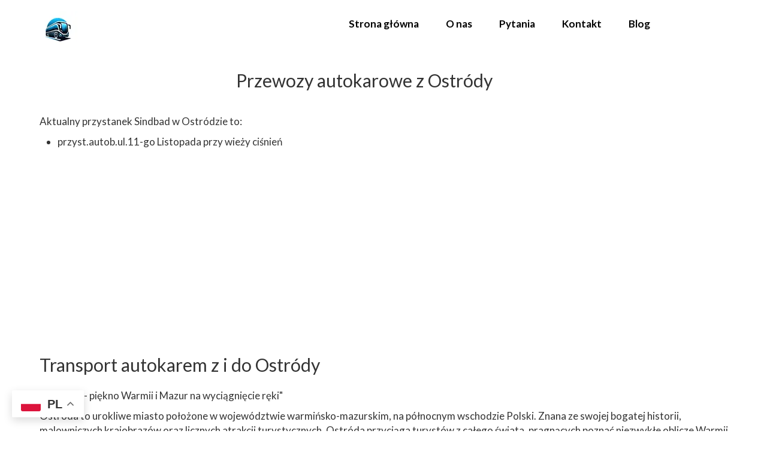

--- FILE ---
content_type: text/html;charset=utf-8
request_url: https://biletymiedzynarodowe.com/przewozy-autokarowe-z-ostrody
body_size: 38656
content:
<!doctype html><html lang="pl"><head><meta charset="utf-8">
<meta property="og:title" content="biletymiedzynarodowe.com » Przewozy autokarowe z Ostródy">
<meta property="og:site_name" content="biletymiedzynarodowe.com">
<meta property="og:description" content="">
<meta property="og:url" content="https://biletymiedzynarodowe.com/przewozy-autokarowe-z-ostrody">
<meta property="og:image" content="https://biletymiedzynarodowe.com/lib/bblthc/logo-napisy-zakrecone-ls4puaw0.png">
<meta property="og:image:width" content="500">
<meta property="og:image:height" content="500">
<meta property="og:type" content="website">
<meta property="og:locale" content="pl_PL">
<link rel="preconnect" href="https://www.googletagmanager.com" crossorigin="">
<link rel="preconnect" href="https://fonts.googleapis.com" crossorigin="">
<link rel="preconnect" href="https://fonts.gstatic.com" crossorigin="">
<script id="googleFontsLinks" type="application/json">["https://fonts.googleapis.com/css?family=Lato:400,700,300,400i,700i&subset=latin-ext"]</script>
<style>
        @font-face {
            font-family: 'Cardo';
            src: url("/files/userFonts/_basicFonts/Cardo/Cardo-Bold.ttf");
            font-weight:700;
            font-style:normal;
            font-display: swap;
        }
        
        @font-face {
            font-family: 'Cardo';
            src: url("/files/userFonts/_basicFonts/Cardo/Cardo-Italic.ttf");
            font-weight:400;
            font-style:italic;
            font-display: swap;
        }
        
        @font-face {
            font-family: 'Cardo';
            src: url("/files/userFonts/_basicFonts/Cardo/Cardo-Regular.ttf");
            font-weight:400;
            font-style:normal;
            font-display: swap;
        }
        
        @font-face {
            font-family: 'Cinzel';
            src: url("/files/userFonts/_basicFonts/Cinzel/Cinzel-Bold.ttf");
            font-weight:700;
            font-style:normal;
            font-display: swap;
        }
        
        @font-face {
            font-family: 'Cinzel';
            src: url("/files/userFonts/_basicFonts/Cinzel/Cinzel-Regular.ttf");
            font-weight:400;
            font-style:normal;
            font-display: swap;
        }
        
        @font-face {
            font-family: 'Cormorant Garamond';
            src: url("/files/userFonts/_basicFonts/Cormorant_Garamond/CormorantGaramond-Regular.ttf");
            font-weight:400;
            font-style:normal;
            font-display: swap;
        }
        
        @font-face {
            font-family: 'Cormorant Garamond';
            src: url("/files/userFonts/_basicFonts/Cormorant_Garamond/CormorantGaramond-Bold.ttf");
            font-weight:700;
            font-style:normal;
            font-display: swap;
        }
        
        @font-face {
            font-family: 'Cormorant Garamond';
            src: url("/files/userFonts/_basicFonts/Cormorant_Garamond/CormorantGaramond-Italic.ttf");
            font-weight:400;
            font-style:italic;
            font-display: swap;
        }
        
        @font-face {
            font-family: 'Cormorant Garamond';
            src: url("/files/userFonts/_basicFonts/Cormorant_Garamond/CormorantGaramond-BoldItalic.ttf");
            font-weight:700;
            font-style:italic;
            font-display: swap;
        }
        
        @font-face {
            font-family: 'Cormorant Infant';
            src: url("/files/userFonts/_basicFonts/Cormorant_Infant/CormorantInfant-Regular.ttf");
            font-weight:400;
            font-style:normal;
            font-display: swap;
        }
        
        @font-face {
            font-family: 'Cormorant Infant';
            src: url("/files/userFonts/_basicFonts/Cormorant_Infant/CormorantInfant-Bold.ttf");
            font-weight:700;
            font-style:normal;
            font-display: swap;
        }
        
        @font-face {
            font-family: 'Cormorant Infant';
            src: url("/files/userFonts/_basicFonts/Cormorant_Infant/CormorantInfant-Italic.ttf");
            font-weight:400;
            font-style:italic;
            font-display: swap;
        }
        
        @font-face {
            font-family: 'Cormorant Infant';
            src: url("/files/userFonts/_basicFonts/Cormorant_Infant/CormorantInfant-BoldItalic.ttf");
            font-weight:700;
            font-style:italic;
            font-display: swap;
        }
        
        @font-face {
            font-family: 'Cormorant Unicase';
            src: url("/files/userFonts/_basicFonts/Cormorant_Unicase/CormorantUnicase-Regular.ttf");
            font-weight:400;
            font-style:normal;
            font-display: swap;
        }
        
        @font-face {
            font-family: 'Cormorant Unicase';
            src: url("/files/userFonts/_basicFonts/Cormorant_Unicase/CormorantUnicase-Bold.ttf");
            font-weight:700;
            font-style:normal;
            font-display: swap;
        }
        
        @font-face {
            font-family: 'Dancing Script';
            src: url("/files/userFonts/_basicFonts/Dancing_Script/DancingScript-Regular.ttf");
            font-weight:400;
            font-style:normal;
            font-display: swap;
        }
        
        @font-face {
            font-family: 'Dancing Script';
            src: url("/files/userFonts/_basicFonts/Dancing_Script/DancingScript-Bold.ttf");
            font-weight:700;
            font-style:normal;
            font-display: swap;
        }
        
        @font-face {
            font-family: 'DM Sans';
            src: url("/files/userFonts/_basicFonts/DM_Sans/DMSans-Regular.ttf");
            font-weight:400;
            font-style:normal;
            font-display: swap;
        }
        
        @font-face {
            font-family: 'DM Sans';
            src: url("/files/userFonts/_basicFonts/DM_Sans/DMSans-Bold.ttf");
            font-weight:700;
            font-style:normal;
            font-display: swap;
        }
        
        @font-face {
            font-family: 'DM Sans';
            src: url("/files/userFonts/_basicFonts/DM_Sans/DMSans-Italic.ttf");
            font-weight:400;
            font-style:italic;
            font-display: swap;
        }
        
        @font-face {
            font-family: 'DM Sans';
            src: url("/files/userFonts/_basicFonts/DM_Sans/DMSans-BoldItalic.ttf");
            font-weight:700;
            font-style:italic;
            font-display: swap;
        }
        
        @font-face {
            font-family: 'DM Serif Display';
            src: url("/files/userFonts/_basicFonts/DM_Serif_Display/DMSerifDisplay-Regular.ttf");
            font-weight:400;
            font-style:normal;
            font-display: swap;
        }
        
        @font-face {
            font-family: 'DM Serif Display';
            src: url("/files/userFonts/_basicFonts/DM_Serif_Display/DMSerifDisplay-Italic.ttf");
            font-weight:400;
            font-style:italic;
            font-display: swap;
        }
        
        @font-face {
            font-family: 'Inter';
            src: url("/files/userFonts/_basicFonts/Inter/Inter-Regular.ttf");
            font-weight:400;
            font-style:normal;
            font-display: swap;
        }
        
        @font-face {
            font-family: 'Inter';
            src: url("/files/userFonts/_basicFonts/Inter/Inter-Bold.ttf");
            font-weight:700;
            font-style:normal;
            font-display: swap;
        }
        
        @font-face {
            font-family: 'Josefin Sans';
            src: url("/files/userFonts/_basicFonts/Josefin_Sans/JosefinSans-Regular.ttf");
            font-weight:400;
            font-style:normal;
            font-display: swap;
        }
        
        @font-face {
            font-family: 'Josefin Sans';
            src: url("/files/userFonts/_basicFonts/Josefin_Sans/JosefinSans-Bold.ttf");
            font-weight:700;
            font-style:normal;
            font-display: swap;
        }
        
        @font-face {
            font-family: 'Josefin Sans';
            src: url("/files/userFonts/_basicFonts/Josefin_Sans/JosefinSans-Italic.ttf");
            font-weight:400;
            font-style:italic;
            font-display: swap;
        }
        
        @font-face {
            font-family: 'Josefin Sans';
            src: url("/files/userFonts/_basicFonts/Josefin_Sans/JosefinSans-BoldItalic.ttf");
            font-weight:700;
            font-style:italic;
            font-display: swap;
        }
        
        @font-face {
            font-family: 'Jost';
            src: url("/files/userFonts/_basicFonts/Jost/Jost-Regular.ttf");
            font-weight:400;
            font-style:normal;
            font-display: swap;
        }
        
        @font-face {
            font-family: 'Jost';
            src: url("/files/userFonts/_basicFonts/Jost/Jost-Bold.ttf");
            font-weight:700;
            font-style:normal;
            font-display: swap;
        }
        
        @font-face {
            font-family: 'Jost';
            src: url("/files/userFonts/_basicFonts/Jost/Jost-Italic.ttf");
            font-weight:400;
            font-style:italic;
            font-display: swap;
        }
        
        @font-face {
            font-family: 'Jost';
            src: url("/files/userFonts/_basicFonts/Jost/Jost-BoldItalic.ttf");
            font-weight:700;
            font-style:italic;
            font-display: swap;
        }
        
        @font-face {
            font-family: 'Lato';
            src: url("/files/userFonts/_basicFonts/Lato/Lato-Regular.ttf");
            font-weight:400;
            font-style:normal;
            font-display: swap;
        }
        
        @font-face {
            font-family: 'Lato';
            src: url("/files/userFonts/_basicFonts/Lato/Lato-Bold.ttf");
            font-weight:700;
            font-style:normal;
            font-display: swap;
        }
        
        @font-face {
            font-family: 'Lato';
            src: url("/files/userFonts/_basicFonts/Lato/Lato-Italic.ttf");
            font-weight:400;
            font-style:italic;
            font-display: swap;
        }
        
        @font-face {
            font-family: 'Lato';
            src: url("/files/userFonts/_basicFonts/Lato/Lato-BoldItalic.ttf");
            font-weight:700;
            font-style:italic;
            font-display: swap;
        }
        
        @font-face {
            font-family: 'League Spartan';
            src: url("/files/userFonts/_basicFonts/League_Spartan/LeagueSpartan-Regular.ttf");
            font-weight:400;
            font-style:normal;
            font-display: swap;
        }
        
        @font-face {
            font-family: 'League Spartan';
            src: url("/files/userFonts/_basicFonts/League_Spartan/LeagueSpartan-Regular.ttf");
            font-weight:700;
            font-style:normal;
            font-display: swap;
        }
        
        @font-face {
            font-family: 'Libre Baskerville';
            src: url("/files/userFonts/_basicFonts/Libre_Baskerville/LibreBaskerville-Regular.ttf");
            font-weight:400;
            font-style:normal;
            font-display: swap;
        }
        
        @font-face {
            font-family: 'Libre Baskerville';
            src: url("/files/userFonts/_basicFonts/Libre_Baskerville/LibreBaskerville-Bold.ttf");
            font-weight:700;
            font-style:normal;
            font-display: swap;
        }
        
        @font-face {
            font-family: 'Libre Baskerville';
            src: url("/files/userFonts/_basicFonts/Libre_Baskerville/LibreBaskerville-Italic.ttf");
            font-weight:400;
            font-style:italic;
            font-display: swap;
        }
        
        @font-face {
            font-family: 'Libre Bodoni';
            src: url("/files/userFonts/_basicFonts/Libre_Bodoni/LibreBodoni-Regular.ttf");
            font-weight:400;
            font-style:normal;
            font-display: swap;
        }
        
        @font-face {
            font-family: 'Libre Bodoni';
            src: url("/files/userFonts/_basicFonts/Libre_Bodoni/LibreBodoni-Bold.ttf");
            font-weight:700;
            font-style:normal;
            font-display: swap;
        }
        
        @font-face {
            font-family: 'Libre Bodoni';
            src: url("/files/userFonts/_basicFonts/Libre_Bodoni/LibreBodoni-Italic.ttf");
            font-weight:400;
            font-style:italic;
            font-display: swap;
        }
        
        @font-face {
            font-family: 'Libre Bodoni';
            src: url("/files/userFonts/_basicFonts/Libre_Bodoni/LibreBodoni-BoldItalic.ttf");
            font-weight:700;
            font-style:italic;
            font-display: swap;
        }
        
        @font-face {
            font-family: 'Montserrat';
            src: url("/files/userFonts/_basicFonts/Montserrat/Montserrat-Regular.ttf");
            font-weight:400;
            font-style:normal;
            font-display: swap;
        }
        
        @font-face {
            font-family: 'Montserrat';
            src: url("/files/userFonts/_basicFonts/Montserrat/Montserrat-Bold.ttf");
            font-weight:700;
            font-style:normal;
            font-display: swap;
        }
        
        @font-face {
            font-family: 'Montserrat';
            src: url("/files/userFonts/_basicFonts/Montserrat/Montserrat-Italic.ttf");
            font-weight:400;
            font-style:italic;
            font-display: swap;
        }
        
        @font-face {
            font-family: 'Montserrat';
            src: url("/files/userFonts/_basicFonts/Montserrat/Montserrat-BoldItalic.ttf");
            font-weight:700;
            font-style:italic;
            font-display: swap;
        }
        
        @font-face {
            font-family: 'Montserrat Alternates';
            src: url("/files/userFonts/_basicFonts/Montserrat_Alternates/MontserratAlternates-Regular.ttf");
            font-weight:400;
            font-style:normal;
            font-display: swap;
        }
        
        @font-face {
            font-family: 'Montserrat Alternates';
            src: url("/files/userFonts/_basicFonts/Montserrat_Alternates/MontserratAlternates-Bold.ttf");
            font-weight:700;
            font-style:normal;
            font-display: swap;
        }
        
        @font-face {
            font-family: 'Montserrat Alternates';
            src: url("/files/userFonts/_basicFonts/Montserrat_Alternates/MontserratAlternates-Italic.ttf");
            font-weight:400;
            font-style:italic;
            font-display: swap;
        }
        
        @font-face {
            font-family: 'Montserrat Alternates';
            src: url("/files/userFonts/_basicFonts/Montserrat_Alternates/MontserratAlternates-BoldItalic.ttf");
            font-weight:700;
            font-style:italic;
            font-display: swap;
        }
        
        @font-face {
            font-family: 'Open Sans';
            src: url("/files/userFonts/_basicFonts/Open_Sans/OpenSans-Regular.ttf");
            font-weight:400;
            font-style:normal;
            font-display: swap;
        }
        
        @font-face {
            font-family: 'Open Sans';
            src: url("/files/userFonts/_basicFonts/Open_Sans/OpenSans-Bold.ttf");
            font-weight:700;
            font-style:normal;
            font-display: swap;
        }
        
        @font-face {
            font-family: 'Open Sans';
            src: url("/files/userFonts/_basicFonts/Open_Sans/OpenSans-Italic.ttf");
            font-weight:400;
            font-style:italic;
            font-display: swap;
        }
        
        @font-face {
            font-family: 'Open Sans';
            src: url("/files/userFonts/_basicFonts/Open_Sans/OpenSans-BoldItalic.ttf");
            font-weight:700;
            font-style:italic;
            font-display: swap;
        }
        
        @font-face {
            font-family: 'Outfit';
            src: url("/files/userFonts/_basicFonts/Outfit/Outfit-Regular.ttf");
            font-weight:400;
            font-style:normal;
            font-display: swap;
        }
        
        @font-face {
            font-family: 'Outfit';
            src: url("/files/userFonts/_basicFonts/Outfit/Outfit-Bold.ttf");
            font-weight:700;
            font-style:normal;
            font-display: swap;
        }
        
        @font-face {
            font-family: 'Questrial';
            src: url("/files/userFonts/_basicFonts/Questrial/Questrial-Regular.ttf");
            font-weight:400;
            font-style:normal;
            font-display: swap;
        }
        
        @font-face {
            font-family: 'Palatino Linotype';
            src: url("/files/userFonts/_basicFonts/Palatino_Linotype/PalatinoLinotype-Regular.ttf");
            font-weight:400;
            font-style:normal;
            font-display: swap;
        }
        
        @font-face {
            font-family: 'Palatino Linotype';
            src: url("/files/userFonts/_basicFonts/Palatino_Linotype/PalatinoLinotype-Bold.ttf");
            font-weight:700;
            font-style:normal;
            font-display: swap;
        }
        
        @font-face {
            font-family: 'Palatino Linotype';
            src: url("/files/userFonts/_basicFonts/Palatino_Linotype/PalatinoLinotype-Italic.ttf");
            font-weight:400;
            font-style:italic;
            font-display: swap;
        }
        
        @font-face {
            font-family: 'Palatino Linotype';
            src: url("/files/userFonts/_basicFonts/Palatino_Linotype/PalatinoLinotype-BoldItalic.ttf");
            font-weight:700;
            font-style:italic;
            font-display: swap;
        }
        
        @font-face {
            font-family: 'Petit Formal Script';
            src: url("/files/userFonts/_basicFonts/Petit_Formal_Script/PetitFormalScript-Regular.ttf");
            font-weight:400;
            font-style:normal;
            font-display: swap;
        }
        
        @font-face {
            font-family: 'Philosopher';
            src: url("/files/userFonts/_basicFonts/Philosopher/Philosopher-Regular.ttf");
            font-weight:400;
            font-style:normal;
            font-display: swap;
        }
        
        @font-face {
            font-family: 'Philosopher';
            src: url("/files/userFonts/_basicFonts/Philosopher/Philosopher-Bold.ttf");
            font-weight:700;
            font-style:normal;
            font-display: swap;
        }
        
        @font-face {
            font-family: 'Philosopher';
            src: url("/files/userFonts/_basicFonts/Philosopher/Philosopher-Italic.ttf");
            font-weight:400;
            font-style:italic;
            font-display: swap;
        }
        
        @font-face {
            font-family: 'Philosopher';
            src: url("/files/userFonts/_basicFonts/Philosopher/Philosopher-BoldItalic.ttf");
            font-weight:700;
            font-style:italic;
            font-display: swap;
        }
        
        @font-face {
            font-family: 'Playfair Display';
            src: url("/files/userFonts/_basicFonts/Playfair_Display/PlayfairDisplay-Regular.ttf");
            font-weight:400;
            font-style:normal;
            font-display: swap;
        }
        
        @font-face {
            font-family: 'Playfair Display';
            src: url("/files/userFonts/_basicFonts/Playfair_Display/PlayfairDisplay-Bold.ttf");
            font-weight:700;
            font-style:normal;
            font-display: swap;
        }
        
        @font-face {
            font-family: 'Playfair Display';
            src: url("/files/userFonts/_basicFonts/Playfair_Display/PlayfairDisplay-Italic.ttf");
            font-weight:400;
            font-style:italic;
            font-display: swap;
        }
        
        @font-face {
            font-family: 'Playfair Display';
            src: url("/files/userFonts/_basicFonts/Playfair_Display/PlayfairDisplay-BoldItalic.ttf");
            font-weight:700;
            font-style:italic;
            font-display: swap;
        }
        
        @font-face {
            font-family: 'Poppins';
            src: url("/files/userFonts/_basicFonts/Poppins/Poppins-Regular.ttf");
            font-weight:400;
            font-style:normal;
            font-display: swap;
        }
        
        @font-face {
            font-family: 'Poppins';
            src: url("/files/userFonts/_basicFonts/Poppins/Poppins-Bold.ttf");
            font-weight:700;
            font-style:normal;
            font-display: swap;
        }
        
        @font-face {
            font-family: 'Poppins';
            src: url("/files/userFonts/_basicFonts/Poppins/Poppins-Italic.ttf");
            font-weight:400;
            font-style:italic;
            font-display: swap;
        }
        
        @font-face {
            font-family: 'Poppins';
            src: url("/files/userFonts/_basicFonts/Poppins/Poppins-BoldItalic.ttf");
            font-weight:700;
            font-style:italic;
            font-display: swap;
        }
        
        @font-face {
            font-family: 'Poppins Black';
            src: url("/files/userFonts/_basicFonts/Poppins_Black/Poppins-Black.ttf");
            font-weight:900;
            font-style:normal;
            font-display: swap;
        }
        
        @font-face {
            font-family: 'Poppins Black';
            src: url("/files/userFonts/_basicFonts/Poppins_Black/Poppins-BlackItalic.ttf");
            font-weight:900;
            font-style:italic;
            font-display: swap;
        }
        
        @font-face {
            font-family: 'Raleway';
            src: url("/files/userFonts/_basicFonts/Raleway/Raleway-Regular.ttf");
            font-weight:400;
            font-style:normal;
            font-display: swap;
        }
        
        @font-face {
            font-family: 'Raleway';
            src: url("/files/userFonts/_basicFonts/Raleway/Raleway-Bold.ttf");
            font-weight:700;
            font-style:normal;
            font-display: swap;
        }
        
        @font-face {
            font-family: 'Raleway';
            src: url("/files/userFonts/_basicFonts/Raleway/Raleway-Italic.ttf");
            font-weight:400;
            font-style:italic;
            font-display: swap;
        }
        
        @font-face {
            font-family: 'Raleway';
            src: url("/files/userFonts/_basicFonts/Raleway/Raleway-BoldItalic.ttf");
            font-weight:700;
            font-style:italic;
            font-display: swap;
        }
        
        @font-face {
            font-family: 'Roboto';
            src: url("/files/userFonts/_basicFonts/Roboto/Roboto-Regular.ttf");
            font-weight:400;
            font-style:normal;
            font-display: swap;
        }
        
        @font-face {
            font-family: 'Roboto';
            src: url("/files/userFonts/_basicFonts/Roboto/Roboto-Bold.ttf");
            font-weight:700;
            font-style:normal;
            font-display: swap;
        }
        
        @font-face {
            font-family: 'Roboto';
            src: url("/files/userFonts/_basicFonts/Roboto/Roboto-Italic.ttf");
            font-weight:400;
            font-style:italic;
            font-display: swap;
        }
        
        @font-face {
            font-family: 'Roboto';
            src: url("/files/userFonts/_basicFonts/Roboto/Roboto-BoldItalic.ttf");
            font-weight:700;
            font-style:italic;
            font-display: swap;
        }
        
        @font-face {
            font-family: 'Roboto Mono';
            src: url("/files/userFonts/_basicFonts/Roboto_Mono/RobotoMono-Regular.ttf");
            font-weight:400;
            font-style:normal;
            font-display: swap;
        }
        
        @font-face {
            font-family: 'Roboto Mono';
            src: url("/files/userFonts/_basicFonts/Roboto_Mono/RobotoMono-Bold.ttf");
            font-weight:700;
            font-style:normal;
            font-display: swap;
        }
        
        @font-face {
            font-family: 'Roboto Mono';
            src: url("/files/userFonts/_basicFonts/Roboto_Mono/RobotoMono-Italic.ttf");
            font-weight:400;
            font-style:italic;
            font-display: swap;
        }
        
        @font-face {
            font-family: 'Roboto Mono';
            src: url("/files/userFonts/_basicFonts/Roboto_Mono/RobotoMono-BoldItalic.ttf");
            font-weight:700;
            font-style:italic;
            font-display: swap;
        }
        
        @font-face {
            font-family: 'Syne Regular';
            src: url("/files/userFonts/_basicFonts/Syne/Syne-Regular.ttf");
            font-weight:400;
            font-style:normal;
            font-display: swap;
        }
        
        @font-face {
            font-family: 'Syne Regular';
            src: url("/files/userFonts/_basicFonts/Syne/Syne-Bold.ttf");
            font-weight:700;
            font-style:normal;
            font-display: swap;
        }
        
        @font-face {
            font-family: 'Tenor Sans';
            src: url("/files/userFonts/_basicFonts/Tenor_Sans/TenorSans-Regular.ttf");
            font-weight:400;
            font-style:normal;
            font-display: swap;
        }
        
        @font-face {
            font-family: 'Work Sans';
            src: url("/files/userFonts/_basicFonts/Work_Sans/WorkSans-Regular.ttf");
            font-weight:400;
            font-style:normal;
            font-display: swap;
        }
        
        @font-face {
            font-family: 'Work Sans';
            src: url("/files/userFonts/_basicFonts/Work_Sans/WorkSans-Bold.ttf");
            font-weight:700;
            font-style:normal;
            font-display: swap;
        }
        
        @font-face {
            font-family: 'Work Sans';
            src: url("/files/userFonts/_basicFonts/Work_Sans/WorkSans-Italic.ttf");
            font-weight:400;
            font-style:italic;
            font-display: swap;
        }
        
        @font-face {
            font-family: 'Work Sans';
            src: url("/files/userFonts/_basicFonts/Work_Sans/WorkSans-BoldItalic.ttf");
            font-weight:700;
            font-style:italic;
            font-display: swap;
        }
        </style>


<script type="text/javascript">
    window.wwCdnFailSafe = {
        loadPageWithoutCdn: function (){
            let param = 'forcePageWithoutCdn';
            if(location.search.indexOf(param) === -1){
                let url = new URL(location.href)
                url.searchParams.append(param, 'true');
                location.href = url.toString();
            }
        }
    }
</script>

<style type="text/css">:root {--vertical-scrollbar-width: 0px;}body {-webkit-text-size-adjust: 100%;background-color: #ffffff;font-family: Arial, sans-serif;font-size: 12px;font-style: normal;font-weight: 400;position: relative;height: 1px;-webkit-font-smoothing: antialiased;--body-right-margin: 0;}body.snip-open > #body {overflow: initial;}body.body--transformed-for-ai-preview{transform-origin: left top;transform: scale(var(--ai-preview-scale-factor));}body:not([data-page-app-status="uninitialized"]) #body, body[data-fast-page-rendering="false"] #body {overflow: hidden;}#body {height: 100%;width: 100%;position: absolute;}.page_background {z-index: -1;}.fixed_background {position: fixed;top: 0;bottom: 0;left: 0;right: 0}.scroll_background {width: 100%;}iframe {border: medium none;display: block;}.w-object {position: absolute;}.content {overflow: hidden;word-wrap: break-word;height: 100%;-moz-box-sizing: border-box;box-sizing: border-box;position: relative;}.content .title {color: #CCCCCC;overflow: hidden;padding: 10px 0;text-align: center;text-overflow: ellipsis;}.ww_form_input_wrapper > .ww_inner_element_content {display: block;}.ww_form_input_wrapper select[multiple] {overflow-x: hidden;overflow-y: scroll;}.ww_inner_element {-moz-box-sizing: border-box;box-sizing: border-box;position: relative;}.ww_inner_element_content {overflow: hidden;text-overflow: ellipsis;box-sizing: border-box;min-height: 1em;}.ww_element[data-element-type="gallery"] .ww_inner_element,.ww_element[data-element-type="slider"] .ww_inner_element {position: absolute;}textarea.ww_inner_element_content {overflow: auto;}.ww_transparent {opacity: 0 !important;}.ww_element[data-element-type="img"] .content {transform: translateZ(0);}.ww_image_wrapper {height: 100%;overflow: hidden;width: 100%;}.ww_image_wrapper > img, .ww_media_player_content img {position: absolute;display: block;left: 0;top: 0;}.ww_image_wrapper > img.image-uninitialized {display: none;}.ww_image_wrapper {position: relative;}.ww_image_wrapper img.svgImage, .ww_media_player_content .video-custom-thumbnail img.svgImage {background-repeat: no-repeat;background-position: 50% calc(50% + 0px);display: block;width: 100%;height: 100%;}.ww_element[fullwidth="true"] .ww_image_wrapper img {max-width: none;max-height: none;}.galleryList {display: none;}.preload-slider-wrapper {display: none;}.preload-slider-wrapper,.preload-slider{width: inherit;height: inherit;}.ww_lightbox .break {flex-basis: 100%;}.lightbox_title {overflow: hidden;text-align: center;text-overflow: ellipsis;word-break: break-word;-moz-box-sizing: border-box;}.image_lightbox_outer_wrapper {-moz-box-sizing: border-box;box-sizing: border-box;overflow: hidden;transform: translateZ(0);-webkit-transform: translateZ(0);}.image_lightbox_inner_wrapper {height: 100%;width: 100%;overflow: hidden;display: flex;align-items: center;justify-content: center;}.image_lightbox_container {font-size: 0;line-height: 0;}.ww_lightbox.imageAnimationsEnabled .image_lightbox_inner_wrapper {transition: transform 0.25s ease-out 0s;-webkit-transition: -webkit-transform 0.25s ease-out 0s;}.ww_lightbox.imageAnimationsEnabled .image_lightbox_inner_wrapper:hover {transform: scale(1.2);-webkit-transform: scale(1.2);}.ww_element.transitionAnimationRunning > .content,.ww_element.transitionAnimationRunning > .backgroundOverlay {opacity: 0 !important;}.mobileMenuIcon.transitionAnimationRunning {opacity: 0 !important;}.ww_button_content {overflow: hidden;width: 100%;border-width: 0;}.ww_button_content a {-webkit-tap-highlight-color: transparent;}.ww_button_wrapper {position: relative;width: 100%;height: 100%;box-sizing: border-box;overflow: hidden;}.ww_button_link {top: 0;bottom: 0;right: 0;left: 0;position: absolute;background-color: rgba(0, 0, 0, 0);}.ww_button_text_wrapper {display: table;width: 100%;height: 100%;position: relative;box-sizing: border-box;}.ww_button_text {display: table-cell;vertical-align: middle;text-align: center;}.ww_login_wrapper > .ww_login_tool_text_login {display: table-cell;}.ww_login_wrapper > .ww_login_tool_text_logout {display: none}.ww_login_tool_logged > .ww_login_wrapper > .ww_login_tool_text_login {display: none;}.ww_login_tool_logged > .ww_login_wrapper > .ww_login_tool_text_logout {display: table-cell;}.embedded_html_content {width: 100%;height: 100%;}.uninitialized_html_content {display: none;}.ww_element[data-element-type="htmltool"][data-dynamic-height="true"] .embedded_html_content {width: 100%;height: auto;}.ww_element[data-element-type="htmltool"]:not([data-dynamic-height="true"]) .embedded_html_content {overflow: auto;}.language_selector {font-size: 0px;}.language_selector > li {position: relative;overflow: hidden;}.language_selector_horizontal > li {display: inline-block;}.language_selector_flag > a > img {left: 50%;position: absolute;top: 50%;transform: translate(-50%, -50%);-webkit-transform: translate(-50%, -50%);}.ww_form.textEdit--simple .ww_inner_element_content {white-space: pre;}.ww_form_frame {width: 100%;}.ww_form_item {direction: ltr;}.ww_form_cell_1 {vertical-align: top;}.ww_form_cell_2 {width: auto;vertical-align: top;}.ww_form_input_wrapper .ww_form_select_wrapper {display: inline-block;}.ww_form_frame input[type="text"], .ww_form_frame input[type="file"], .ww_form_frame textarea, .ww_form_frame select {-moz-box-sizing: border-box;box-sizing: border-box;border: medium none;resize: none;width: 100%;vertical-align: middle;overflow-x: hidden;font-style: inherit;font-variant: inherit;font-weight: inherit;font-stretch: inherit;font-size: inherit;font-family: inherit;color: inherit;text-decoration: inherit;text-align: inherit;text-transform: inherit;text-shadow: inherit;line-height: inherit;}.ww_form_frame input[type="text"], .ww_form_frame input[type="file"], .ww_form_frame textarea {background: none repeat scroll 0 0 rgba(0, 0, 0, 0);}.ww_form_frame textarea {height: 8em;}.ww_form_frame input[type="checkbox"] {display: block;}.ww_form_frame select {border: medium none;font-family: inherit;}.ww_form_frame .ww_multiple_select_option .ww_multiple_select_checkbox {float: left;}.ww_form_frame .ww_multiple_select_option {display: flex;align-items: baseline;word-break: break-word;}.ww_form_frame ::-webkit-input-placeholder {color: inherit;text-decoration: inherit;opacity: 0.3;}.ww_form_frame ::-moz-placeholder {color: inherit;text-decoration: inherit;opacity: 0.3;}.ww_form_frame :-moz-placeholder {color: inherit;text-decoration: inherit;opacity: 0.3;}.ww_form_frame :-ms-input-placeholder {color: inherit;text-decoration: inherit;opacity: 0.3;}.ww_form_frame .ww_multiple_select_option .ww_inner_element_content {overflow: visible;white-space: initial;}.ww_form_frame .ww_multiple_select_option input.ww_multiple_select_checkbox {margin-left: 0.0625rem;flex-shrink: 0}.ww_form_frame .ww_form_frame_info_wrapper .ww_inner_element_content {overflow: visible;line-height: normal;}.ww_submit_button_wrapper {display: inline-block;vertical-align: middle;width: 100%;}.ww_submit_button_content {cursor: pointer;display: inline-block;vertical-align: middle;white-space: nowrap;}.ww_submit_button_content > .ww_normal_text {display: block}.ww_submit_button_content > .ww_hover_text {display: none;}.ww_submit_button_content > div {background-color: transparent !important;min-height: 1em;}.ww_submit_button_content:hover > .ww_normal_text {display: none;}.ww_submit_button_content:hover > .ww_hover_text {display: block;}.ww_form_frame_info_wrapper {opacity: 0;display: none;width: 100%;}.ww_form_frame_info {display: block;}.ww_form_frame_info_error {display: none;}.ww_form[data-valid="false"] .ww_form_frame_info {display: none;}.ww_form[data-valid="false"] .ww_form_frame_info_error {display: block;}.ww_form_item > .ww_form_cell_2[data-valid="false"] > div > * {border-color: red !important;}.ww_form_item > .ww_form_cell_2[data-valid="false"] input[type="checkbox"] {outline: 1px solid red;}a {text-decoration: none;}a.custom_link {font-size: inherit;line-height: inherit;}a.custom_link:hover {font-size: inherit;line-height: inherit;}.text_content {overflow: hidden;}.text_content ul,.wwTextContent ul {list-style-type: disc;padding-left: 30px;}.text_content ol,.wwTextContent ol {list-style-type: decimal;padding-left: 30px;}.text_content ul ul,.wwTextContent ul ul {list-style-type: square;margin: 0;}.text_content ul ul ul,.wwTextContent ul ul ul {list-style-type: circle;margin: 0;}.text_content ul ul ul ul,.wwTextContent ul ul ul ul {list-style-type: disc;margin: 0;}.text_content ol ol,.wwTextContent ol ol {list-style-type: lower-alpha;margin: 0;}.text_content ol ol ol,.wwTextContent ol ol ol {list-style-type: upper-roman;margin: 0;}.text_content ol ol ol ol,.wwTextContent ol ol ol ol {list-style-type: decimal;margin: 0;}.text_content blockquote,.wwTextContent blockquote {padding-left: 30px;}.text_content .innerElement,.wwTextContent .innerElement {box-sizing: border-box;-moz-box-sizing: border-box;}.text_content iframe,.wwTextContent iframe {display: inline-block;}.layerContainer {position: absolute;}.news_element {height: auto;}.ww_facebook_element {overflow: visible;}.ww_facebook_element > .facebook_container {width: 100%;height: 100%;display: table;}.ww_facebook_element .table_row {display: table-row;width: 100%;height: 100%;text-align: center;}.ww_facebook_element .outer_wrapper {display: table-cell;vertical-align: middle;}.ww_facebook_element .inner_wrapper {display: inline-block;}.ww_googleMaps_element {width: 100%;height: 100%;}.ww_googleMaps_content {transform: translateZ(0px);-webkit-transform: translateZ(0px);}.ww_strobe_player_element {width: 100%;height: 100%;}.ww_module_element {height: 100%;width: 100%;overflow: auto;position: relative;}.ww_media_player_content {transform: translateZ(0px);-webkit-transform: translateZ(0px);}.ww_media_player_content > iframe {width: 100%;height: 100%;}.ww_media_player_content > video {width: 100%;height: 100%;object-fit: cover;font-family: 'object-fit: cover;';}.ww_media_player_content .ww_video_error_wrapper {background-color: #333;height: 100%;overflow: hidden;position: relative;width: 100%;}.ww_media_player_content .ww_video_error_text {color: #ff4444;font-size: 20px;left: 50%;position: absolute;text-align: center;top: 50%;transform: translate(-50%, -50%);}.ww_text_wrapper:not(.forceLineHeight),.ww_text_wrapper:not(.forceLineHeight) > * {line-height: normal !important;}body .ww_text_wrapper img {cursor: pointer;}.ww_element[data-element-type='gallery'] .content,.ww_element[data-element-type='slider'] .content,.ww_element[data-element-type='lightbox'] .content,.ww_element[data-element-type='socialMedia'] .content {transform: translateZ(0px);-webkit-transform: translateZ(0px);}.ww_button_content > a {color: inherit;text-decoration: none;}.ww_element[data-element-type='slider'] .wwTextContent {color: #FFFFFF;}.ww_element .wwTextContent > *:last-child {margin-bottom: 0;}#container > div[data-element-type="form"] {text-decoration: none;}.ww_element[data-element-type='button']:not(:hover) .wwTextContent {pointer-events: none;}.ww_element a[data-link-type="interactionLinkData"] {cursor: pointer;}div[data-element-type="product"] > div:not([wwbuttonstate="disabled"]),div[data-element-type="shopCart"] {cursor: pointer;}.ww_element .backgroundOverlay {position: absolute;width: 100%;height: 100%;left: 0;top: 0;pointer-events: none;}.pswp .pswp__caption a {color: #ffffff;text-decoration: underline;}.cursor--pointer {cursor: pointer;}.cursor--text {cursor: text;}div[data-element-type="counter"] .content > * {white-space: nowrap;}.ww_element[data-element-type="lightbox"] > .content {overflow: visible;}.ww_element[data-element-type="img"] a[target] {display: flex;}body,div,dl,dt,dd,ul,ol,li,h1,h2,h3,h4,h5,h6,pre,form,fieldset,input,textarea,p,blockquote,th,td {margin:0;padding:0;}table {border-collapse:collapse;border-spacing:0;}button {font-family: inherit;}fieldset,img {border:0;}address,caption,cite,code,dfn,th,var {font-style:normal;font-weight:normal;}ol,ul {list-style:none;}caption,th {text-align:left;}h1,h2,h3,h4,h5,h6 {font-weight:normal;}q:before,q:after {content:'';}abbr,acronym { border:0;}select {appearance: none;-webkit-appearance: none;-moz-appearance: none;cursor: pointer;padding-right: 1rem;background: url('/files/staticContent/5.568.0/websitesResources/images/selectIcon-5074347faf62f4bcc1a0e3ed897ba2f6.svg') no-repeat 100% 50%;}:focus {outline: none;}.wwTextContent table {border-color: black;border-style: solid;}.wwTextContent span span {vertical-align: bottom;}#myGallery {display: none;}.gv_galleryWrap {position: relative;z-index: 0;}.gv_gallery {overflow: hidden;position: relative;}.gv_imageStore {visibility: hidden;position: absolute;top: -10000px;left: -10000px;}.gv_panelWrap {filter: inherit;position: absolute;overflow: hidden;}.gv_panel-loading {background: url('/files/staticContent/5.568.0/websitesResources/images/galleryView/img-loader-4ae62572d3d818acec612bfcad7779a3.gif') 50% 50% no-repeat #aaa;}.gv_panel {filter: inherit;position: absolute;top: 0;left: 0;overflow: hidden;z-index: 100;}.gv_panel img {position: absolute;left: 0;top: 0;}.gv_overlay {position: absolute;z-index: 200;width: 100%;height: 100%;}.gv_overlay.onTop .gv_overlayHeaderWrapper{top: 0;}.gv_overlay.onBottom .gv_overlayHeaderWrapper{bottom: 0;}.gv_overlay .noText {display: none}.gv_showOverlay {position: absolute;width: 20px;height: 20px;background: url('/files/staticContent/5.568.0/websitesResources/images/galleryView/themes/light/info-9a6287571384d257437ac6623ecbe460.png') #222;cursor: pointer;z-index: 200;opacity: 0.85;display: none;}.gv_infobar {background: #222;padding: 0 0.5em;height: 1.5em;position: absolute;bottom: 0;right: 0;display: none;vertical-align: middle;z-index: 2000;}.gv_filmstripWrap {overflow: hidden;position: absolute;z-index: 200;}.gv_filmstrip {margin: 0;padding: 0;position: absolute;top: 0;left: 0;}.gv_frame {cursor: pointer;float: left;position: relative;margin: 0;padding: 0;}.gv_frame .gv_thumbnail {position: relative;overflow: hidden !important;}.gv_frame.current .gv_thumbnail {}.gv_frame img {border: none;position: absolute;}.gv_pointer {border-color: black;}.gv_navWrap {text-align: center;position: absolute;}.gv_navPlay,.gv_navPause,.gv_navNext,.gv_navPrev {opacity: 0.3;-moz-opacity: 0.3;-khtml-opacity: 0.3;filter: alpha(opacity=30);display: -moz-inline-stack;display: inline-block;zoom: 1;*display: inline;vertical-align: middle;}.gv_navPlay:hover,.gv_navPause:hover,.gv_navNext:hover,.gv_navPrev:hover {opacity: 0.8;-moz-opacity: 0.8;-khtml-opacity: 0.8;filter: alpha(opacity=80);}.gv_panelNavPrev,.gv_panelNavNext {position: absolute;display: none;opacity: 0.50;-moz-opacity: 0.50;-khtml-opacity: 0.50;filter: alpha(opacity=50);z-index: 201;top: 50%;transform: translateY(-50%);}.gv_panelNavPrev:hover,.gv_panelNavNext:hover {opacity: 0.9;-moz-opacity: 0.9;-khtml-opacity: 0.9;filter: alpha(opacity=90);}.gv_navPlay {height: 30px;width: 30px;cursor: pointer;background: url('/files/staticContent/5.568.0/websitesResources/images/galleryView/themes/light/play-big-2f49f7bdbdb971ebcef1fa4a485cd10b.png') top left no-repeat;}.gv_navPause {height: 30px;width: 30px;cursor: pointer;background: url('/files/staticContent/5.568.0/websitesResources/images/galleryView/themes/light/pause-big-2c41041b646a9cb8ef2656d0b5c5cd29.png') top left no-repeat;}.gv_navNext {height: 20px;width: 20px;cursor: pointer;background: url('/files/staticContent/5.568.0/websitesResources/images/galleryView/themes/light/next-a34ab271cba473fe1d69df004cbd26a2.png') top left no-repeat;}.gv_navPrev {height: 20px;width: 20px;cursor: pointer;background: url('/files/staticContent/5.568.0/websitesResources/images/galleryView/themes/light/prev-f14731d9b84adaaf75d91c33c9abdff4.png') top right no-repeat;}.gv_panelNavNext {height: 36px;width: 16px;cursor: pointer;background: url('/files/staticContent/5.568.0/websitesResources/images/galleryView/themes/light/panel-next-f9a644ffb757072931f9a48f16674ed4.png') top left no-repeat;right: 10px;}.gv_panelNavPrev {height: 36px;width: 16px;cursor: pointer;background: url('/files/staticContent/5.568.0/websitesResources/images/galleryView/themes/light/panel-prev-f605c04c85c9447273ed25189684ade3.png') top right no-repeat;left: 10px;}.gv_imgWrapper{position: absolute;overflow: hidden;}.gv_img{width: 100%;height: 100%;}#ww_popup_area{position:fixed;top:0px;bottom:0px;left:0px;right:0px;background:#eee;display:none;opacity:0.9;z-index:20000;}#ww_cmslogin_popup_wrapper{position:fixed;top:0px;bottom:0px;left:0px;right:0px;z-index:20001;display:none;}.ww_popup {position: fixed;top: 150px;width: 370px;min-height: 100px;background: #fff;border: 1px solid #CCCCCC;box-shadow: #999 2px 2px 7px;color: #333333;font-size: 12px;padding: 8px;display: none;font-family: arial, sans-serif;left: 50%;transform: translateX(-50%);}.ww_popup_content{width:272px;margin: 15px auto 0px auto;;text-align:center;}.ww_popup_logo{width:252px;height: 64px; margin: 0 auto 20px;background-repeat:  no-repeat ;background-size: contain;background-position: center center;display: none;}.ww_close_button{margin-left: auto;width: 0.75rem;height: 0.75rem;-webkit-mask-image: url("/files/staticContent/5.568.0/websitesResources/images/closeIcon-87031b6793624248dcd90331af55c196.svg");mask-image: url("/files/staticContent/5.568.0/websitesResources/images/closeIcon-87031b6793624248dcd90331af55c196.svg");-webkit-mask-position: center;mask-position: center;-webkit-mask-repeat: no-repeat;mask-repeat: no-repeat;background: none center no-repeat var(--popup--old-white-popup__x-button_color);cursor: pointer;}.ww_popup input.field{display:block;width:260px;height:26px;border:1px solid #999;color:#878787;padding:0 5px;margin-bottom:4px;}.ww_popup input.field:focus{outline: 0 #999;}.ww_popup input.notValidate {border-color:#f00;}.ww_popup input.submit{width:140px;height:25px;border:none;color:#fff;margin-bottom:10px;margin-top:10px;}.ww_form_label{text-transform:uppercase;margin-bottom:4px;width:262px;height:26px;color:#fff;line-height:28px;padding:0 5px;text-align:center;}.ww_form_label_login{background:#888888;}.ww_popup .green_button {background-color:var(--primary-button-background-color);box-shadow:none;cursor:pointer;border:none; border-radius:3px;color:#FFFFFF;display:inline-block;font-size:12px;line-height:20px;padding:2px 20px;text-transform:uppercase;}.ww_popup .green_button:hover{background-color:var(--primary-button-background-color);transition: all 0.1s ease-in 0s;}.ww_popup .green_button:active{background:var(--primary-button-background-color);box-shadow:none;}.ww_popup .green_button_dark {background:var(--primary-button-background-color);box-shadow:none;cursor:pointer;border:none;border-radius:3px;color:#FFFFFF;display:inline-block;font-size:12px;line-height:20px;padding:2px 20px;text-transform:uppercase;}.ww_popup .green_button_dark:hover{background:var(--primary-button-background-color);transition: all 0.1s ease-in 0s;}.ww_popup .green_button_dark:active{background:var(--primary-button-background-color);box-shadow:none;}.ww_popup .ww_linkBox a {color:var(--popup--old-white-popup__link_color); text-decoration: none;}.ww_popup .ww_linkBox a:hover {text-decoration:underline;}.ww_popup .ww_linkBox.oauthFacebookAuthButton a{background-color: #3a61b3;color: #fff;text-decoration: none;font-size: 12px;padding: 6px 20px;text-transform: uppercase;border-radius: 3px;display: block;}.ww_validation{color:#f00;display:block;clear:both;margin:1px 0 3px 0;text-align: center; width: 100%;}#ww_reset_password_success_submit_button{margin-top: 15px;}.ww_login_button_loading{background-image: url("/files/staticContent/5.568.0/websitesResources/images/loading-2299ad0b3f63413f026dfec20c205b8f.gif"); background-repeat: no-repeat; background-size: 25px 25px;}#ww_regulations_label{}.ww_popup .lock { display: none; position:absolute; left:0; top:0; right:0; bottom:0;}.ww_popup .lockBackground{position:absolute; left:0; top:0; right:0; bottom:0; background-color: #fff; opacity: 0.7;}.lockSpinner {background: url("/files/staticContent/5.568.0/websitesResources/images/loading-2299ad0b3f63413f026dfec20c205b8f.gif") no-repeat; background-size: 100%;bottom: 0;height: 50px;left: 0;margin: auto;position: absolute;right: 0;top: 0;width: 50px; display:none;}.ww_popup.locked .lock{display:block;}.ww_popup.waiting .lock{display:block;}.ww_popup.waiting .lockSpinner{display:block;}#register_regulation_info{display: inline-block;}#autologinAsWebmaster{display:none;}#ww_cms_login_popup .separator,#ww_cms_registration_popup .separator{border-top: 1px solid #ccc;height: 0;margin: 15px 0;position: relative;}#ww_cms_login_popup .separator .separatorTitle,#ww_cms_registration_popup .separatorTitle {background-color: #fff;padding: 2px 10px;position: relative;display: inline-block;top: -10px;}#ww_login_popup_info{ padding-bottom: 10px;}@media (max-width: 400px) {.ww_popup {width: 98%;}}.pswp {display: none;position: absolute;width: 100%;height: 100%;left: 0;top: 0;overflow: hidden;-ms-touch-action: none;touch-action: none;z-index: 1500;-webkit-text-size-adjust: 100%;-webkit-backface-visibility: hidden;outline: none; }.pswp * {-webkit-box-sizing: border-box;box-sizing: border-box; }.pswp img {max-width: none; }.pswp--animate_opacity {opacity: 0.001;will-change: opacity;-webkit-transition: opacity 333ms cubic-bezier(0.4, 0, 0.22, 1);transition: opacity 333ms cubic-bezier(0.4, 0, 0.22, 1); }.pswp--open {display: block; }.pswp--zoom-allowed .pswp__img {cursor: -webkit-zoom-in;cursor: -moz-zoom-in;cursor: zoom-in; }.pswp--zoomed-in .pswp__img {cursor: -webkit-grab;cursor: -moz-grab;cursor: grab; }.pswp--dragging .pswp__img {cursor: -webkit-grabbing;cursor: -moz-grabbing;cursor: grabbing; }.pswp__bg {position: absolute;left: 0;top: 0;width: 100%;height: 100%;background: #000;opacity: 0;transform: translateZ(0);-webkit-backface-visibility: hidden;will-change: opacity; }.pswp__scroll-wrap {position: absolute;left: 0;top: 0;width: 100%;height: 100%;overflow: hidden; }.pswp__container,.pswp__zoom-wrap {-ms-touch-action: none;touch-action: none;position: absolute;left: 0;right: 0;top: 0;bottom: 0; }.pswp__container,.pswp__img {-webkit-user-select: none;-moz-user-select: none;-ms-user-select: none;user-select: none;-webkit-tap-highlight-color: transparent;-webkit-touch-callout: none; }.pswp__zoom-wrap {position: absolute;width: 100%;-webkit-transform-origin: left top;-ms-transform-origin: left top;transform-origin: left top;-webkit-transition: -webkit-transform 333ms cubic-bezier(0.4, 0, 0.22, 1);transition: transform 333ms cubic-bezier(0.4, 0, 0.22, 1); }.pswp__bg {will-change: opacity;-webkit-transition: opacity 333ms cubic-bezier(0.4, 0, 0.22, 1);transition: opacity 333ms cubic-bezier(0.4, 0, 0.22, 1); }.pswp--animated-in .pswp__bg,.pswp--animated-in .pswp__zoom-wrap {-webkit-transition: none;transition: none; }.pswp__container,.pswp__zoom-wrap {-webkit-backface-visibility: hidden; }.pswp__item {position: absolute;left: 0;right: 0;top: 0;bottom: 0;overflow: hidden; }.pswp__img {position: absolute;width: auto;height: auto;top: 0;left: 0; }.pswp__img--placeholder {-webkit-backface-visibility: hidden; }.pswp__img--placeholder--blank {background: #222; }.pswp--ie .pswp__img {width: 100% !important;height: auto !important;left: 0;top: 0; }.pswp__error-msg {position: absolute;left: 0;top: 50%;width: 100%;text-align: center;font-size: 14px;line-height: 16px;margin-top: -8px;color: #CCC; }.pswp__error-msg a {color: #CCC;text-decoration: underline; }.pswp__button {width: 44px;height: 44px;position: relative;background: none;cursor: pointer;overflow: visible;-webkit-appearance: none;display: block;border: 0;padding: 0;margin: 0;float: right;opacity: 0.75;-webkit-transition: opacity 0.2s;transition: opacity 0.2s;-webkit-box-shadow: none;box-shadow: none; }.pswp__button:focus,.pswp__button:hover {opacity: 1; }.pswp__button:active {outline: none;opacity: 0.9; }.pswp__button::-moz-focus-inner {padding: 0;border: 0; }.pswp__ui--over-close .pswp__button--close {opacity: 1; }.pswp__button,.pswp__button--arrow--left:before,.pswp__button--arrow--right:before {background: url('/files/staticContent/5.568.0/websitesResources/images/photoswipe/default-skin-e3f799c6dec9af194c86decdf7392405.png') 0 0 no-repeat;background-size: 264px 88px;width: 44px;height: 44px; }@media (-webkit-min-device-pixel-ratio: 1.1), (-webkit-min-device-pixel-ratio: 1.09375), (min-resolution: 105dpi), (min-resolution: 1.1dppx) {.pswp--svg .pswp__button,.pswp--svg .pswp__button--arrow--left:before,.pswp--svg .pswp__button--arrow--right:before {background-image: url('/files/staticContent/5.568.0/websitesResources/images/photoswipe/default-skin-b257fa9c5ac8c515ac4d77a667ce2943.svg'); }.pswp--svg .pswp__button--arrow--left,.pswp--svg .pswp__button--arrow--right {background: none; } }.pswp__button--close {background-position: 0 -44px; }.pswp__button--share {background-position: -44px -44px; }.pswp__button--fs {display: none; }.pswp--supports-fs .pswp__button--fs {display: block; }.pswp--fs .pswp__button--fs {background-position: -44px 0; }.pswp__button--zoom {display: none;background-position: -88px 0; }.pswp--zoom-allowed .pswp__button--zoom {display: block; }.pswp--zoomed-in .pswp__button--zoom {background-position: -132px 0; }.pswp--touch .pswp__button--arrow--left,.pswp--touch .pswp__button--arrow--right {visibility: hidden; }.pswp__button--arrow--left,.pswp__button--arrow--right {background: none;top: 50%;margin-top: -50px;width: 70px;height: 100px;position: absolute; }.pswp__button--arrow--left {left: 0; }.pswp__button--arrow--right {right: 0; }.pswp__button--arrow--left:before,.pswp__button--arrow--right:before {content: '';top: 35px;background-color: rgba(0, 0, 0, 0.3);height: 30px;width: 32px;position: absolute; }.pswp__button--arrow--left:before {left: 6px;background-position: -138px -44px; }.pswp__button--arrow--right:before {right: 6px;background-position: -94px -44px; }.pswp__counter,.pswp__share-modal {-webkit-user-select: none;-moz-user-select: none;-ms-user-select: none;user-select: none; }.pswp__share-modal {display: block;background: rgba(0, 0, 0, 0.5);width: 100%;height: 100%;top: 0;left: 0;padding: 10px;position: absolute;z-index: 1600;opacity: 0;-webkit-transition: opacity 0.25s ease-out;transition: opacity 0.25s ease-out;-webkit-backface-visibility: hidden;will-change: opacity; }.pswp__share-modal--hidden {display: none; }.pswp__share-tooltip {z-index: 1620;position: absolute;background: #FFF;top: 56px;border-radius: 2px;display: block;width: auto;right: 44px;-webkit-box-shadow: 0 2px 5px rgba(0, 0, 0, 0.25);box-shadow: 0 2px 5px rgba(0, 0, 0, 0.25);-webkit-transform: translateY(6px);-ms-transform: translateY(6px);transform: translateY(6px);-webkit-transition: -webkit-transform 0.25s;transition: transform 0.25s;-webkit-backface-visibility: hidden;will-change: transform; }.pswp__share-tooltip a {display: block;padding: 8px 12px;color: #000;text-decoration: none;font-size: 14px;line-height: 18px; }.pswp__share-tooltip a:hover {text-decoration: none;color: #000; }.pswp__share-tooltip a:first-child {border-radius: 2px 2px 0 0; }.pswp__share-tooltip a:last-child {border-radius: 0 0 2px 2px; }.pswp__share-modal--fade-in {opacity: 1; }.pswp__share-modal--fade-in .pswp__share-tooltip {-webkit-transform: translateY(0);-ms-transform: translateY(0);transform: translateY(0); }.pswp--touch .pswp__share-tooltip a {padding: 16px 12px; }a.pswp__share--facebook:before {content: '';display: block;width: 0;height: 0;position: absolute;top: -12px;right: 15px;border: 6px solid transparent;border-bottom-color: #FFF;-webkit-pointer-events: none;-moz-pointer-events: none;pointer-events: none; }a.pswp__share--facebook:hover {background: #3E5C9A;color: #FFF; }a.pswp__share--facebook:hover:before {border-bottom-color: #3E5C9A; }a.pswp__share--twitter:hover {background: #55ACEE;color: #FFF; }a.pswp__share--pinterest:hover {background: #CCC;color: #CE272D; }a.pswp__share--download:hover {background: #DDD; }.pswp__counter {position: absolute;left: 0;top: 0;height: 44px;font-size: 13px;line-height: 44px;color: #FFF;opacity: 0.75;padding: 0 10px; }.pswp__caption {position: absolute;left: 0;bottom: 0;width: 100%;min-height: 44px; }.pswp__caption small {font-size: 11px;color: #BBB; }.pswp__caption__center {text-align: center;max-width: 420px;margin: 0 auto;font-size: 13px;padding: 10px;line-height: 20px;color: #CCC; }.pswp__caption--empty {display: none; }.pswp__caption--fake {visibility: hidden; }.pswp__preloader {width: 44px;height: 44px;position: absolute;top: 0;left: 50%;margin-left: -22px;opacity: 0;-webkit-transition: opacity 0.25s ease-out;transition: opacity 0.25s ease-out;will-change: opacity;direction: ltr; }.pswp__preloader__icn {width: 20px;height: 20px;margin: 12px; }.pswp__preloader--active {opacity: 1; }.pswp__preloader--active .pswp__preloader__icn {background: url('/files/staticContent/5.568.0/websitesResources/images/photoswipe/preloader-e34aafbb485a96eaf2a789b2bf3af6fe.gif') 0 0 no-repeat; }.pswp--css_animation .pswp__preloader--active {opacity: 1; }.pswp--css_animation .pswp__preloader--active .pswp__preloader__icn {-webkit-animation: clockwise 500ms linear infinite;animation: clockwise 500ms linear infinite; }.pswp--css_animation .pswp__preloader--active .pswp__preloader__donut {-webkit-animation: donut-rotate 1000ms cubic-bezier(0.4, 0, 0.22, 1) infinite;animation: donut-rotate 1000ms cubic-bezier(0.4, 0, 0.22, 1) infinite; }.pswp--css_animation .pswp__preloader__icn {background: none;opacity: 0.75;width: 14px;height: 14px;position: absolute;left: 15px;top: 15px;margin: 0; }.pswp--css_animation .pswp__preloader__cut {position: relative;width: 7px;height: 14px;overflow: hidden; }.pswp--css_animation .pswp__preloader__donut {-webkit-box-sizing: border-box;box-sizing: border-box;width: 14px;height: 14px;border: 2px solid #FFF;border-radius: 50%;border-left-color: transparent;border-bottom-color: transparent;position: absolute;top: 0;left: 0;background: none;margin: 0; }@media screen and (max-width: 1024px) {.pswp__preloader {position: relative;left: auto;top: auto;margin: 0;float: right; } }@-webkit-keyframes clockwise {0% {-webkit-transform: rotate(0deg);transform: rotate(0deg); }100% {-webkit-transform: rotate(360deg);transform: rotate(360deg); } }@keyframes clockwise {0% {-webkit-transform: rotate(0deg);transform: rotate(0deg); }100% {-webkit-transform: rotate(360deg);transform: rotate(360deg); } }@-webkit-keyframes donut-rotate {0% {-webkit-transform: rotate(0);transform: rotate(0); }50% {-webkit-transform: rotate(-140deg);transform: rotate(-140deg); }100% {-webkit-transform: rotate(0);transform: rotate(0); } }@keyframes donut-rotate {0% {-webkit-transform: rotate(0);transform: rotate(0); }50% {-webkit-transform: rotate(-140deg);transform: rotate(-140deg); }100% {-webkit-transform: rotate(0);transform: rotate(0); } }.pswp__ui {-webkit-font-smoothing: auto;visibility: visible;opacity: 1;z-index: 1550; }.pswp__top-bar {position: absolute;left: 0;top: 0;height: 44px;width: 100%; }.pswp__caption,.pswp__top-bar,.pswp--has_mouse .pswp__button--arrow--left,.pswp--has_mouse .pswp__button--arrow--right {-webkit-backface-visibility: hidden;will-change: opacity;-webkit-transition: opacity 333ms cubic-bezier(0.4, 0, 0.22, 1);transition: opacity 333ms cubic-bezier(0.4, 0, 0.22, 1); }.pswp--has_mouse .pswp__button--arrow--left,.pswp--has_mouse .pswp__button--arrow--right {visibility: visible; }.pswp__top-bar,.pswp__caption {background-color: rgba(0, 0, 0, 0.5); }.pswp__ui--fit .pswp__top-bar,.pswp__ui--fit .pswp__caption {background-color: rgba(0, 0, 0, 0.3); }.pswp__ui--idle .pswp__top-bar {opacity: 0; }.pswp__ui--idle .pswp__button--arrow--left,.pswp__ui--idle .pswp__button--arrow--right {opacity: 0; }.pswp__ui--hidden .pswp__top-bar,.pswp__ui--hidden .pswp__caption,.pswp__ui--hidden .pswp__button--arrow--left,.pswp__ui--hidden .pswp__button--arrow--right {opacity: 0.001; }.pswp__ui--one-slide .pswp__button--arrow--left,.pswp__ui--one-slide .pswp__button--arrow--right,.pswp__ui--one-slide .pswp__counter {display: none; }.pswp__element--disabled {display: none !important; }.pswp--minimal--dark .pswp__top-bar {background: none; }.mobileMenu{-webkit-tap-highlight-color:rgba(0,0,0,0)}.mobileMenu .ww_menu_content .mobileMenuIcon{display:block}.ww_menu_content{overflow:visible}.ww_menu_content .mobileMenuIcon{cursor:pointer;max-width:100%;max-height:100%;position:absolute;padding:inherit;box-sizing:border-box;display:none}.ww_menu_list{position:relative;text-align:left;white-space:nowrap}.ww_menu_content_wrapper{display:flex;align-items:center;height:inherit;justify-content:center;position:relative;width:100%}.ww_menu_list>.ww_menu_item{vertical-align:inherit}.ww_menu_list .ww_menu_item{position:relative}.ww_menu_item .ww_menu_item_link{text-decoration:none;word-spacing:normal;display:block;opacity:1;border:none;color:inherit;cursor:pointer;overflow:hidden;text-overflow:ellipsis;position:relative}.ww_menu_item .ww_menu_item_link>span{display:inline-block;min-width:1px;width:100%}.ww_menu_item .ww_menu_item_link:hover{opacity:1}.ww_menu_list>.ww_menu_item{display:inline-block}.w-menu-navigation[data-menu-orientation=vertical]>.ww_menu_list .ww_menu_item{clear:both;display:block}.ww_menu_list .ww_menu_item:hover,.ww_menu_list .ww_menu_item>ol{z-index:5}.ww_menu_list .ww_menu_item>ol{height:0;left:0;overflow:hidden;padding:0;position:absolute;min-width:100%}.ww_menu_list.ww_submenu_top .ww_menu_item>ol{bottom:100%;top:auto}.ww_menu_list.ww_submenu_bottom .ww_menu_item>ol{top:100%;bottom:auto}.w-menu-navigation[data-menu-orientation=vertical]>.ww_menu_list .ww_menu_item>ol{top:0}.w-menu-navigation[data-menu-orientation=vertical]>.ww_menu_list.ww_submenu_right .ww_menu_item>ol{left:100%;right:auto}.w-menu-navigation[data-menu-orientation=vertical]>.ww_menu_list.ww_submenu_left .ww_menu_item>ol{left:auto;right:100%}.ww_menu_list .ww_menu_item>ol>.ww_menu_item>a{text-align:left}.ww_menu_content_wrapper.ww_menu_mobile{position:absolute;width:auto;height:auto;display:none;z-index:1}.ww_menu_content_wrapper.ww_menu_mobile .ww_menu_list>.ww_menu_item{display:block}.ww_menu_content_wrapper.ww_menu_mobile .ww_menu_item>ol{position:relative}.ww_menu_content_wrapper.ww_menu_mobile.ww_middle{align-items:flex-start}.ww_menu_content_wrapper.ww_menu_mobile.ww_bottom{align-items:flex-start}.ww_menu_content_wrapper.ww_menu_mobile[data-mobile-menu-position=bottom]{position:absolute;top:100%}.ww_menu_content_wrapper.ww_menu_mobile[data-mobile-menu-position=bottom][data-mobile-menu-size=element]{width:100%}.ww_menu_content_wrapper.ww_menu_mobile[data-mobile-menu-position=bottom][data-mobile-menu-size=auto]{width:auto}.ww_menu_content_wrapper.ww_menu_mobile[data-mobile-menu-position=bottom][data-mobile-menu-size=fullWidth]{position:absolute;top:100%;left:0;width:100vw}.ww_menu_content_wrapper.ww_menu_mobile[data-mobile-menu-position=left],.ww_menu_content_wrapper.ww_menu_mobile[data-mobile-menu-position=right]{height:100%;position:fixed;overflow-y:auto;top:0}.ww_menu_content_wrapper.ww_menu_mobile[data-mobile-menu-position=left]{left:0}.ww_menu_content_wrapper.ww_menu_mobile[data-mobile-menu-position=right]{right:0}.ww_element[data-element-type=menu].mobileMenu{cursor:pointer}.menu-element__submenu-image{position:absolute;top:0;right:0;bottom:0;margin:auto;width:1em;height:1em;display:inline-block;background-size:cover}.newsfeedFrame,.feed_content{overflow:visible}.ww_element[data-element-type=newsfeed]>.content{overflow:visible}.ww_element[data-element-type=productfeed]>.content{overflow:visible}.newsfeedFrame.thumbnailsAnimationsEnabled .feed_thumbnail_image,.feed_content.thumbnailsAnimationsEnabled .feed_thumbnail_image{transition:transform .25s ease-out 0s;-webkit-transition:-webkit-transform .25s ease-out 0s}.newsfeedFrame.thumbnailsAnimationsEnabled .feed_thumbnail_image:hover,.feed_content.thumbnailsAnimationsEnabled .feed_thumbnail_image:hover{transform:scale(1.2);-webkit-transform:scale(1.2)}.newsfeedFrame .clearBoth,.feed_content .clearBoth{clear:both}.feed_item{box-sizing:border-box;-moz-box-sizing:border-box;float:left;position:relative;text-align:center;width:190px;overflow:hidden}.feed_item_wrapper{position:relative}.feed_item_element_wrapper{box-sizing:border-box;-moz-box-sizing:border-box}.feed_name{hyphens:initial;-moz-hyphens:auto;overflow:hidden;word-wrap:break-word}.feed_short{hyphens:auto;-moz-hyphens:auto;bottom:0;left:0;overflow:hidden;right:0;text-align:justify;top:0;word-wrap:break-word;white-space:pre-line}.feed_read_more{text-align:right}.feed_date{text-align:right}.feed_thumbnail_wrapper{margin:auto}.newsfeedPaginationWrapper{bottom:0;left:0;right:0;text-align:center;width:100%;float:left}.paginationView{display:inline-block;overflow:hidden;vertical-align:middle;white-space:nowrap}.feed_thumbnail{box-sizing:border-box;-moz-box-sizing:border-box;overflow:hidden;position:relative;width:100%;height:100%;transform:translateZ(0);-webkit-transform:translateZ(0)}.feed_thumbnail_image{height:100%;width:100%;background:no-repeat scroll center center rgba(0,0,0,0)}.newsfeed_float_wrapper{height:100%}.feed_item.layout_thumbnail_left .newsfeed_image_wrapper{float:left}.feed_item.layout_thumbnail_right .newsfeed_image_wrapper{float:right}.feed_name_link{color:inherit;text-decoration:none}.feed_short_link{color:inherit}.feed_pagination_wrapper{bottom:0;left:0;right:0;text-align:center;width:100%;float:left}.feed_pagination_box{display:inline-block;position:relative;margin-top:5px;white-space:nowrap}.feed_pagination_box .view{display:inline-block;overflow:hidden;vertical-align:middle;white-space:nowrap}.feed_pagination_box .list{position:relative;left:0;display:inline-block}.feed_pagination_icon{display:inline-block;vertical-align:middle;cursor:pointer}.feed_pagination_box .list>*{display:inline-block;padding:0 8px;vertical-align:middle;cursor:pointer}.feed_pagination_prev_icon{margin-right:5px}.feed_pagination_next_icon{margin-left:5px}.feed_data_container{display:none}.newsfeedFrame[data-thumbnail-position=left] .thumbnailWrapper,.newsfeedFrame[data-thumbnail-position=right] .thumbnailWrapper,.feed_content[data-thumbnail-position=left] .thumbnailWrapper,.feed_content[data-thumbnail-position=right] .thumbnailWrapper{position:absolute}.newsfeedFrame[data-thumbnail-position=right] .thumbnailWrapper,.feed_content[data-thumbnail-position=right] .thumbnailWrapper{right:0}.newsfeedFrame[data-thumbnail-position=middle] .feed_item_wrapper,.newsfeedFrame[data-thumbnail-position=bottom] .feed_item_wrapper,.feed_content[data-thumbnail-position=middle] .feed_item_wrapper,.feed_content[data-thumbnail-position=bottom] .feed_item_wrapper{display:-webkit-box;display:-ms-flexbox;display:flex;-webkit-box-orient:vertical;-webkit-box-direction:normal;-ms-flex-direction:column;flex-direction:column}.newsfeedFrame[data-thumbnail-position=middle] .feed_item_wrapper>.thumbnailWrapper,.feed_content[data-thumbnail-position=middle] .feed_item_wrapper>.thumbnailWrapper{-webkit-box-ordinal-group:3;-ms-flex-order:3;order:3}.newsfeedFrame[data-thumbnail-position=middle] .feed_item_wrapper>.headerWrapper,.feed_content[data-thumbnail-position=middle] .feed_item_wrapper>.headerWrapper{-webkit-box-ordinal-group:1;-ms-flex-order:1;order:1}.newsfeedFrame[data-thumbnail-position=middle] .feed_item_wrapper>.dateWrapper,.feed_content[data-thumbnail-position=middle] .feed_item_wrapper>.dateWrapper{-webkit-box-ordinal-group:2;-ms-flex-order:2;order:2}.newsfeedFrame[data-thumbnail-position=middle] .feed_item_wrapper>.shortWrapper,.feed_content[data-thumbnail-position=middle] .feed_item_wrapper>.shortWrapper{-webkit-box-ordinal-group:4;-ms-flex-order:4;order:4}.newsfeedFrame[data-thumbnail-position=middle] .feed_item_wrapper>.readMoreWrapper,.feed_content[data-thumbnail-position=middle] .feed_item_wrapper>.readMoreWrapper{-webkit-box-ordinal-group:5;-ms-flex-order:5;order:5}.newsfeedFrame[data-thumbnail-position=bottom] .feed_item_wrapper>.thumbnailWrapper,.feed_content[data-thumbnail-position=bottom] .feed_item_wrapper>.thumbnailWrapper{-webkit-box-ordinal-group:5;-ms-flex-order:5;order:5}.newsfeedFrame[data-thumbnail-position=bottom] .feed_item_wrapper>.headerWrapper,.feed_content[data-thumbnail-position=bottom] .feed_item_wrapper>.headerWrapper{-webkit-box-ordinal-group:1;-ms-flex-order:1;order:1}.newsfeedFrame[data-thumbnail-position=bottom] .feed_item_wrapper>.dateWrapper,.feed_content[data-thumbnail-position=bottom] .feed_item_wrapper>.dateWrapper{-webkit-box-ordinal-group:2;-ms-flex-order:2;order:2}.newsfeedFrame[data-thumbnail-position=bottom] .feed_item_wrapper>.shortWrapper,.feed_content[data-thumbnail-position=bottom] .feed_item_wrapper>.shortWrapper{-webkit-box-ordinal-group:3;-ms-flex-order:3;order:3}.newsfeedFrame[data-thumbnail-position=bottom] .feed_item_wrapper>.readMoreWrapper,.feed_content[data-thumbnail-position=bottom] .feed_item_wrapper>.readMoreWrapper{-webkit-box-ordinal-group:4;-ms-flex-order:4;order:4}.ww_cookie_info{position:fixed;opacity:.8;background-color:#fff;color:#545454;text-align:center;width:100%;padding:7px;box-sizing:border-box}.cookiesEU-inner{display:flex;justify-content:center;align-items:center;flex-direction:column}#cookiesEU-box.wwTextContent .cookiesEU-text>*:last-child,#cookie-tmp-bar .wwTextContent>*:last-child{margin-bottom:0}.ww_cookie_info.bottom{bottom:0;box-shadow:0px -1px 2px #ccc}.ww_cookie_info.top{top:0;box-shadow:0px 1px 2px #ccc}.ww_cookie_info>.cookiesEU-inner{padding:2px 10px;position:relative}.cookiesEU-inner>.cookiesEU-text{margin-bottom:5px;min-width:0;width:100%;text-shadow:none;text-transform:none}.ww_cookie_info.elem .wwTextContent p{text-shadow:none;text-transform:none}.cookiesEU-inner>.cookiesEU-text>p{overflow-wrap:break-word}.cookiesEU-inner>.cookiesEU-close{background:none repeat scroll 0 0 #f6f6f6;border:1px solid #ddd;color:#000;display:inline;padding:3px 10px;right:0;text-decoration:none;top:0;margin-left:20px;white-space:nowrap;font-size:12px;line-height:normal;text-align:left;text-shadow:none;text-transform:none}.cookiesEU-inner>.cookiesEU-close:hover{background:none repeat scroll 0 0 #ddd;transition:all .1s ease-in 0s;-webkit-transition:all .1s ease-in 0s}#cookiesEU-box.desktop .cookiesEU-inner>.cookiesEU-text{margin-bottom:0px;width:auto}#cookiesEU-box.desktop .cookiesEU-inner{flex-direction:row}.shop-cart__product-counter{position:absolute;right:0;font-size:.7rem;background-color:var(--brand);height:1rem;border-radius:.5rem;padding:0px .325rem;justify-content:center;color:#fff;align-items:center;font-weight:400}.shop-cart__product-counter--disabled{display:none}.shop-cart__product-counter--enabled{display:flex}.shop-cart__product-counter--bottom-right{bottom:0}.shop-cart__product-counter--top-right{top:0}.shop-cart__product-counter{visibility:hidden}.ww_form_frame .multi-field-item-row{display:flex;overflow:hidden}.ww_form_frame .multi-field-item-row>*:first-child{padding-right:inherit}.ww_form_frame .multi-field-item-row>*:last-child{padding-left:inherit}.ww_form_frame .multi-field-item-row>.phone-prefix{flex:0 0 auto}.ww_form_frame .multi-field-item-row>.phone{flex:1 1 0}.ww_form_frame .multi-field-item-row .separator{width:1px;background-color:currentColor;opacity:.3;margin-top:-100%;margin-bottom:-100%}.content.ww_media_player_content .video-wrapper{width:100%;height:100%}.content.ww_media_player_content iframe{width:100%;height:100%}.content.ww_media_player_content video{width:100%;height:100%;object-fit:cover}.content.ww_media_player_content .html5-wrapper{width:100%;height:100%;display:flex;align-items:center}.content.ww_media_player_content audio{width:100%}.content.ww_media_player_content .video-custom-thumbnail{width:100%;height:100%;background-repeat:no-repeat;background-position:center center;cursor:pointer;position:relative;overflow:hidden}.content.ww_media_player_content .video-custom-thumbnail .icon{display:block;width:5.5rem;height:3.4375rem;background-repeat:no-repeat;background-position:center center;background-size:cover;position:absolute;left:0;right:0;margin:auto;top:0;bottom:0;opacity:.85}.content.ww_media_player_content .video-custom-thumbnail .play-white{background-image:url(/files/assets/webpack/grails-app/assets//files/staticContent/5.568.0/websitesResources/images/com/webwave/gui/wobject/wmediaplayer/play-white.svg)}.content.ww_media_player_content .videoMock{background-repeat:no-repeat;background-position:center center;width:100%;height:100%}.content.ww_media_player_content .videoMock.youtubeVideoMock{background-size:cover;position:relative;cursor:pointer}.content.ww_media_player_content .youtubeVideoMock .playButton{width:88px;height:55px;background-repeat:no-repeat;background-position:center center;background-image:url(/files/assets/webpack/grails-app/assets//files/staticContent/5.568.0/websitesResources/images/com/webwave/gui/wobject/wmediaplayer/play-white.svg);background-size:cover;position:absolute;left:50%;top:50%;transform:translate(-50%, -50%);opacity:.85}.swiper-wrapper{display:flex;width:100%;height:100%}.swiper-slide{flex-shrink:0}.swiper{width:100%;height:100%}.swiper-slide .ww_inner_element{height:100%}.swiper-slide .ww_inner_element_content{height:100%;width:100%}.swiper-slide picture{display:block;overflow:hidden}.light-theme{--color--cod-gray: #171717;--color-brand-700: hsla(148, 100%, 27%, 1);--primary-button-background-color: var(--color-brand-700);--popup--old-white-popup__x-button_color: var(--color--cod-gray);--popup--old-white-popup__link_color: var(--color--cod-gray)}#screen_popup_wrapper {position: fixed;left: 0;right: 0;top: 0;bottom: 0;display: none;overflow: hidden;}#screen_popup{position: relative;top: 0;margin: 0 auto;height: 100%;width: 100%;overflow: auto;overflow-y: scroll;display: flex;align-items: center;justify-content: center;}#screen_popup_background,.loadingBoxBackground {position: fixed;left: 0;top: 0;background: rgba(0, 0, 0, 0.75);transform: translate3d(0, 0, 0);backface-visibility: hidden;width: 100vw;min-height: 100vh;}.popup {position: initial;}#orderPopup.popup .checkboxWrapper.checked::before {background: url('/files/staticContent/5.568.0/websitesResources/images/shop/cartTick-e1a2530e8b6689dd53418a098da12e15.svg') no-repeat center;}#orderPopup > .content .itemListWrapper .orderItemTable .tableBody .removeItem{background: url('/files/staticContent/5.568.0/websitesResources/images/shop/closeIcon-87031b6793624248dcd90331af55c196.svg') no-repeat center;}#orderPopup .footerWrapper .rightContent .checkingIcon {background-image: url('/files/staticContent/5.568.0/websitesResources/images/shop/checking-675b3c623f43b87c6689ec9b2f81b387.svg');}.textInputWithStatusBox.error:not(.iconDisabled) .iconStatus, .textInputWithStatusBox.error:not(.iconDisabled) input{background-image:url('/files/staticContent/5.568.0/websitesResources/images/shop/error-168dbab6fa74e035d4354faa55a4d40b.svg')}.loadingBoxWrapper{position: fixed;left: 0;right: 0;top: 0;bottom: 0;display: none;overflow: hidden;z-index: 1;}#loadingBox {position: absolute;top: 45%;height: 120px;width: 100%;content:url('/files/staticContent/5.568.0/websitesResources/images/shop/spinner-light-39b42bc527fab0ab78de465122fbbeef.svg');}.content.ww_media_player_content .video-custom-thumbnail .play-white {background-image: url('/files/staticContent/5.568.0/websitesResources/images/wobject/wmediaplayer/play-white-02b77456ba9f20de096398865339a7f0.svg');}.content.ww_media_player_content .youtubeVideoMock .playButton{background-image: url('/files/staticContent/5.568.0/websitesResources/images/wobject/wmediaplayer/play-white-02b77456ba9f20de096398865339a7f0.svg');}.ww_media_player_content video,  .ww_media_player_content audio{display:none;}.ww_media_player_content div[data-video-type="vimeo"], .ww_media_player_content  div[data-video-type="vimeo"] > iframe{width: 100%;height: 100%;}.ww_media_player_content .video-custom-thumbnail-wrapper, .ww_media_player_content .youtube-player-wrapper{width: 100%;height: 100%;}.ww_media_player_content.youtube-player-loading .video-custom-thumbnail-wrapper, .ww_media_player_content.youtube-player-loading .youtube-player-wrapper{background-color: black;}:root {--textStyleColor_newsfeed_date: #bababa;--textStyleColor_h4_default_block: null;--textStyleColor_custom_link_hover: rgb(119, 166, 42);--textStyleColor_newsfeed_header: null;--neutral1: rgb(51, 51, 51);--textStyleColor_button_default: var(--neutral2);--neutral2: rgb(255, 255, 255);--textStyleColor_slider_header: var(--neutral2);--textStyleColor_h1_default_block: null;--textStyleColor_p_default_block: var(--neutral1);--secondary: rgb(2, 116, 216);--textStyleColor_p_default_block_white: var(--neutral2);--userColor_2: rgb(47, 255, 116);--userColor_1: rgb(215, 47, 47);--textStyleColor_custom_link: rgb(118, 166, 42);--brand: rgb(23, 76, 235);--textStyleColor_h3_default_block: null;--textStyleColor_gallery_header: var(--neutral2);--complementary: rgb(26, 30, 41);--textStyleColor_h2_default_block: null;}#container{height:100%;margin: auto;position: relative;}body::before{content: " ";width: max(100%, 100vw);height: max(100%, 100vh);position: fixed;background-color: rgb(255, 255, 255);background-size: auto;background-attachment: initial;background-image: none;background-repeat: no-repeat;background-position: center top;}html {width: 100%;height: 100%;}@media (max-width: 479px){#container{width:320px;}body{min-width: 320px;}}@media (max-width: 767px) and (min-width: 480px){#container{width:480px;}body{min-width: 480px;overflow-x: hidden;}}@media (max-width: 1199px) and (min-width: 768px){#container{width:768px;}body{min-width: 768px;overflow-x: hidden;}}@media (min-width: 1200px){#container{width:1200px;}body{min-width: 1200px;overflow-x: hidden;}}.custom_link, .ww_customStyle_custom_link{color: rgb(118, 166, 42);}@media (max-width: 479px){.custom_link, .ww_customStyle_custom_link{}}@media (max-width: 767px) and (min-width: 480px){.custom_link, .ww_customStyle_custom_link{}}@media (max-width: 1199px) and (min-width: 768px){.custom_link, .ww_customStyle_custom_link{}}@media (min-width: 1200px){.custom_link, .ww_customStyle_custom_link{}}.p_default_block_white, .ww_customStyle_p_default_block_white{color: var(--neutral2);}@media (max-width: 479px){.p_default_block_white, .ww_customStyle_p_default_block_white{}}@media (max-width: 767px) and (min-width: 480px){.p_default_block_white, .ww_customStyle_p_default_block_white{}}@media (max-width: 1199px) and (min-width: 768px){.p_default_block_white, .ww_customStyle_p_default_block_white{}}@media (min-width: 1200px){.p_default_block_white, .ww_customStyle_p_default_block_white{}}.h1_default_block, .ww_customStyle_h1_default_block, .wwTextContent h1{}@media (max-width: 479px){.h1_default_block, .ww_customStyle_h1_default_block, .wwTextContent h1{font-size: 35px;line-height: 48px;}}@media (max-width: 767px) and (min-width: 480px){.h1_default_block, .ww_customStyle_h1_default_block, .wwTextContent h1{font-size: 35px;line-height: 48px;}}@media (max-width: 1199px) and (min-width: 768px){.h1_default_block, .ww_customStyle_h1_default_block, .wwTextContent h1{font-size: 35px;line-height: 48px;}}@media (min-width: 1200px){.h1_default_block, .ww_customStyle_h1_default_block, .wwTextContent h1{font-size: 35px;line-height: 48px;}}.wwTextContent .h1_default_block, .wwTextContent .ww_customStyle_h1_default_block, .wwTextContent h1:not(:last-child){margin-bottom: 20px;}.newsfeed_header, .ww_customStyle_newsfeed_header{}@media (max-width: 479px){.newsfeed_header, .ww_customStyle_newsfeed_header{font-size: 22px;line-height: 26px;}}@media (max-width: 767px) and (min-width: 480px){.newsfeed_header, .ww_customStyle_newsfeed_header{font-size: 22px;line-height: 26px;}}@media (max-width: 1199px) and (min-width: 768px){.newsfeed_header, .ww_customStyle_newsfeed_header{font-size: 22px;line-height: 26px;}}@media (min-width: 1200px){.newsfeed_header, .ww_customStyle_newsfeed_header{font-size: 22px;line-height: 26px;}}.gallery_header, .ww_customStyle_gallery_header{color: var(--neutral2);}@media (max-width: 479px){.gallery_header, .ww_customStyle_gallery_header{font-size: 22px;line-height: 26px;}}@media (max-width: 767px) and (min-width: 480px){.gallery_header, .ww_customStyle_gallery_header{font-size: 22px;line-height: 26px;}}@media (max-width: 1199px) and (min-width: 768px){.gallery_header, .ww_customStyle_gallery_header{font-size: 22px;line-height: 26px;}}@media (min-width: 1200px){.gallery_header, .ww_customStyle_gallery_header{font-size: 22px;line-height: 26px;}}.p_default_block, .ww_customStyle_p_default_block, #container > div, .wwTextContent p:not([class]){font-family: "Lato 400 normal";color: var(--neutral1);font-weight: normal;text-decoration: none;}@media (max-width: 479px){.p_default_block, .ww_customStyle_p_default_block, #container > div, .wwTextContent p:not([class]){font-size: 17px;line-height: 24px;}}@media (max-width: 767px) and (min-width: 480px){.p_default_block, .ww_customStyle_p_default_block, #container > div, .wwTextContent p:not([class]){font-size: 17px;line-height: 24px;}}@media (max-width: 1199px) and (min-width: 768px){.p_default_block, .ww_customStyle_p_default_block, #container > div, .wwTextContent p:not([class]){font-size: 17px;line-height: 24px;}}@media (min-width: 1200px){.p_default_block, .ww_customStyle_p_default_block, #container > div, .wwTextContent p:not([class]){font-size: 17px;line-height: 24px;}}.wwTextContent .p_default_block, .wwTextContent .ww_customStyle_p_default_block, .wwTextContent p:not([class]):not(:last-child){margin-bottom: 10px;}.h3_default_block, .ww_customStyle_h3_default_block, .wwTextContent h3{font-weight: bold;}@media (max-width: 479px){.h3_default_block, .ww_customStyle_h3_default_block, .wwTextContent h3{font-size: 20px;line-height: 24px;}}@media (max-width: 767px) and (min-width: 480px){.h3_default_block, .ww_customStyle_h3_default_block, .wwTextContent h3{font-size: 20px;line-height: 24px;}}@media (max-width: 1199px) and (min-width: 768px){.h3_default_block, .ww_customStyle_h3_default_block, .wwTextContent h3{font-size: 20px;line-height: 24px;}}@media (min-width: 1200px){.h3_default_block, .ww_customStyle_h3_default_block, .wwTextContent h3{font-size: 20px;line-height: 24px;}}.wwTextContent .h3_default_block, .wwTextContent .ww_customStyle_h3_default_block, .wwTextContent h3:not(:last-child){margin-bottom: 10px;}.newsfeed_date, .ww_customStyle_newsfeed_date{color: #bababa;}@media (max-width: 479px){.newsfeed_date, .ww_customStyle_newsfeed_date{font-size: 15px;line-height: 18px;}}@media (max-width: 767px) and (min-width: 480px){.newsfeed_date, .ww_customStyle_newsfeed_date{font-size: 15px;line-height: 18px;}}@media (max-width: 1199px) and (min-width: 768px){.newsfeed_date, .ww_customStyle_newsfeed_date{font-size: 15px;line-height: 18px;}}@media (min-width: 1200px){.newsfeed_date, .ww_customStyle_newsfeed_date{font-size: 15px;line-height: 18px;}}.h2_default_block, .ww_customStyle_h2_default_block, .wwTextContent h2{}@media (max-width: 479px){.h2_default_block, .ww_customStyle_h2_default_block, .wwTextContent h2{font-size: 30px;line-height: 40px;}}@media (max-width: 767px) and (min-width: 480px){.h2_default_block, .ww_customStyle_h2_default_block, .wwTextContent h2{font-size: 30px;line-height: 40px;}}@media (max-width: 1199px) and (min-width: 768px){.h2_default_block, .ww_customStyle_h2_default_block, .wwTextContent h2{font-size: 30px;line-height: 40px;}}@media (min-width: 1200px){.h2_default_block, .ww_customStyle_h2_default_block, .wwTextContent h2{font-size: 30px;line-height: 40px;}}.wwTextContent .h2_default_block, .wwTextContent .ww_customStyle_h2_default_block, .wwTextContent h2:not(:last-child){margin-bottom: 20px;}.custom_link_hover, .ww_customStyle_custom_link_hover, .custom_link:hover, .ww_customStyle_custom_link:hover{color: rgb(119, 166, 42);text-decoration: underline;}@media (max-width: 479px){.custom_link_hover, .ww_customStyle_custom_link_hover, .custom_link:hover, .ww_customStyle_custom_link:hover{}}@media (max-width: 767px) and (min-width: 480px){.custom_link_hover, .ww_customStyle_custom_link_hover, .custom_link:hover, .ww_customStyle_custom_link:hover{}}@media (max-width: 1199px) and (min-width: 768px){.custom_link_hover, .ww_customStyle_custom_link_hover, .custom_link:hover, .ww_customStyle_custom_link:hover{}}@media (min-width: 1200px){.custom_link_hover, .ww_customStyle_custom_link_hover, .custom_link:hover, .ww_customStyle_custom_link:hover{}}.button_default, .ww_customStyle_button_default{color: var(--neutral2);}@media (max-width: 479px){.button_default, .ww_customStyle_button_default{}}@media (max-width: 767px) and (min-width: 480px){.button_default, .ww_customStyle_button_default{}}@media (max-width: 1199px) and (min-width: 768px){.button_default, .ww_customStyle_button_default{}}@media (min-width: 1200px){.button_default, .ww_customStyle_button_default{}}.h4_default_block, .ww_customStyle_h4_default_block, .wwTextContent h4{font-weight: bold;}@media (max-width: 479px){.h4_default_block, .ww_customStyle_h4_default_block, .wwTextContent h4{}}@media (max-width: 767px) and (min-width: 480px){.h4_default_block, .ww_customStyle_h4_default_block, .wwTextContent h4{}}@media (max-width: 1199px) and (min-width: 768px){.h4_default_block, .ww_customStyle_h4_default_block, .wwTextContent h4{}}@media (min-width: 1200px){.h4_default_block, .ww_customStyle_h4_default_block, .wwTextContent h4{}}.wwTextContent .h4_default_block, .wwTextContent .ww_customStyle_h4_default_block, .wwTextContent h4:not(:last-child){margin-bottom: 10px;}.slider_header, .ww_customStyle_slider_header{color: var(--neutral2);}@media (max-width: 479px){.slider_header, .ww_customStyle_slider_header{font-size: 28px;line-height: 33px;}}@media (max-width: 767px) and (min-width: 480px){.slider_header, .ww_customStyle_slider_header{font-size: 28px;line-height: 33px;}}@media (max-width: 1199px) and (min-width: 768px){.slider_header, .ww_customStyle_slider_header{font-size: 28px;line-height: 33px;}}@media (min-width: 1200px){.slider_header, .ww_customStyle_slider_header{font-size: 28px;line-height: 33px;}}#element_274_content{opacity: 1;background: none;border-radius: 0.0px; border: none;box-shadow: none;}#element_274 {z-index: 0;}#element_292_content{opacity: 1;background: none;border-radius: 0.0px; border: none;box-shadow: none;}.ww_menu_item .ww_element_292_menu_level0{background-color: rgba(255,255,255,0);}.ww_menu_item.hover > .ww_element_292_menu_level0 {background-color: rgb(0, 180, 255);}.ww_menu_item:not(.hover) > .ww_element_292_menu_level0_active{background-color: rgba(0, 180, 255, 0.48);}.ww_menu_item:not(.hover) .ww_element_292_menu_level0:not(.ww_active) > .ww_menu_link_text{color: rgb(0, 0, 0);font-weight: bold;}.ww_menu_item.hover > .ww_element_292_menu_level0 > .ww_menu_link_text{color: rgb(0, 0, 0);font-weight: bold;}.ww_menu_item:not(.hover) > .ww_element_292_menu_level0_active > .ww_menu_link_text{color: rgb(0, 0, 0);font-weight: bold;}.ww_menu_item .ww_element_292_menu_level1{box-shadow: none;background-color: #f7f7f7;background-image: none;background-size: cover;background-repeat: repeat;background-position: 50% 50%;opacity: 1;border-radius: 0;border-left-color: rgba(0,0,0,1);border-left-style: solid;border-left-width: 0;border-top-color: rgba(0,0,0,1);border-top-style: solid;border-top-width: 0;border-bottom-color: rgba(0,0,0,1);border-bottom-style: solid;border-bottom-width: 0;border-right-color: rgba(0,0,0,1);border-right-style: solid;border-right-width: 0;}.ww_menu_item.hover > .ww_element_292_menu_level1 {box-shadow: none;background-color: #dbdbdb;background-image: none;background-size: cover;background-repeat: repeat;background-position: 50% 50%;opacity: 1;border-radius: 0;border-left-color: rgba(0,0,0,1);border-left-style: solid;border-left-width: 0;border-top-color: rgba(0,0,0,1);border-top-style: solid;border-top-width: 0;border-bottom-color: rgba(0,0,0,1);border-bottom-style: solid;border-bottom-width: 0;border-right-color: rgba(0,0,0,1);border-right-style: solid;border-right-width: 0;}.ww_menu_item:not(.hover) > .ww_element_292_menu_level1_active{box-shadow: none;background-color: transparent;background-image: none;background-size: cover;background-repeat: repeat;background-position: 50% 50%;opacity: 1;border-radius: 0;border-left-color: rgba(0,0,0,1);border-left-style: solid;border-left-width: 0;border-top-color: rgba(0,0,0,1);border-top-style: solid;border-top-width: 0;border-bottom-color: rgba(0,0,0,1);border-bottom-style: solid;border-bottom-width: 0;border-right-color: rgba(0,0,0,1);border-right-style: solid;border-right-width: 0;}.ww_menu_item:not(.hover) .ww_element_292_menu_level1:not(.ww_active) > .ww_menu_link_text{color: rgb(0, 0, 0);font-weight: bold;}.ww_menu_item.hover > .ww_element_292_menu_level1 > .ww_menu_link_text{color: rgb(0, 0, 0);font-weight: bold;}.ww_menu_item:not(.hover) > .ww_element_292_menu_level1_active > .ww_menu_link_text{color: rgb(0, 0, 0);font-weight: bold;}#element_292 {z-index: -1;}#element_290_content{opacity: 0.32;background: none;border-radius: 0.0px; border: none;box-shadow: 5.0px 5.0px 20.0px rgba(0,0,0,1);}#element_290 {z-index: -2;}@media (max-width: 479px){#element_274{width: 133.0px;height: 50.0px;left: 93.0px;right: auto;top: 21.0px;}#element_274_content{padding: 0px}#element_292{width: auto;height: auto;left: 75.0px;right: auto;top: 89.0px;}#element_292_content{padding: 0px}.ww_menu_item .ww_element_292_menu_level0{padding-left: 20px;padding-top: 10px;padding-right: 20px;padding-bottom: 10px;}.ww_menu_item.hover > .ww_element_292_menu_level0 {padding-left: 20px;padding-top: 10px;padding-right: 20px;padding-bottom: 10px;}.ww_menu_item:not(.hover) > .ww_element_292_menu_level0_active{padding-left: 20px;padding-top: 10px;padding-right: 20px;padding-bottom: 10px;}.ww_menu_item:not(.hover) .ww_element_292_menu_level0:not(.ww_active) > .ww_menu_link_text{}.ww_menu_item.hover > .ww_element_292_menu_level0 > .ww_menu_link_text{}.ww_menu_item:not(.hover) > .ww_element_292_menu_level0_active > .ww_menu_link_text{}.ww_menu_item .ww_element_292_menu_level1{padding-left: 20px;padding-top: 10px;padding-right: 20px;padding-bottom: 10px;}.ww_menu_item.hover > .ww_element_292_menu_level1 {padding-left: 20px;padding-top: 10px;padding-right: 20px;padding-bottom: 10px;}.ww_menu_item:not(.hover) > .ww_element_292_menu_level1_active{padding-left: 20px;padding-top: 10px;padding-right: 20px;padding-bottom: 10px;}.ww_menu_item:not(.hover) .ww_element_292_menu_level1:not(.ww_active) > .ww_menu_link_text{}.ww_menu_item.hover > .ww_element_292_menu_level1 > .ww_menu_link_text{}.ww_menu_item:not(.hover) > .ww_element_292_menu_level1_active > .ww_menu_link_text{}#element_292_content > .mobileMenuIcon {margin: auto;top: 0;left: 0;bottom: 0;right: 0;}#element_292_content > .ww_menu_content_wrapper {background-color: rgb(221, 230, 222);display: none;}#element_292_content .menu-element__submenu-image {display: none;}#element_290{visibility: hidden;}#element_290{width: calc(100vw - var(--vertical-scrollbar-width, 0px));height: 583.0px;left: calc(-50vw + 50% + calc(var(--vertical-scrollbar-width, 0px)/2));right: auto;top: 0.0px;}#element_290_content{padding: 0px}}@media (max-width: 767px) and (min-width: 480px){#element_274{width: 133.0px;height: 50.0px;left: 83.0px;right: auto;top: 23.0px;}#element_274_content{padding: 0px}#element_292{width: auto;height: auto;left: 226.0px;right: auto;top: 29.0px;}#element_292_content{padding: 0px}.ww_menu_item .ww_element_292_menu_level0{padding-left: 20px;padding-top: 10px;padding-right: 20px;padding-bottom: 10px;}.ww_menu_item.hover > .ww_element_292_menu_level0 {padding-left: 20px;padding-top: 10px;padding-right: 20px;padding-bottom: 10px;}.ww_menu_item:not(.hover) > .ww_element_292_menu_level0_active{padding-left: 20px;padding-top: 10px;padding-right: 20px;padding-bottom: 10px;}.ww_menu_item:not(.hover) .ww_element_292_menu_level0:not(.ww_active) > .ww_menu_link_text{}.ww_menu_item.hover > .ww_element_292_menu_level0 > .ww_menu_link_text{}.ww_menu_item:not(.hover) > .ww_element_292_menu_level0_active > .ww_menu_link_text{}.ww_menu_item .ww_element_292_menu_level1{padding-left: 20px;padding-top: 10px;padding-right: 20px;padding-bottom: 10px;}.ww_menu_item.hover > .ww_element_292_menu_level1 {padding-left: 20px;padding-top: 10px;padding-right: 20px;padding-bottom: 10px;}.ww_menu_item:not(.hover) > .ww_element_292_menu_level1_active{padding-left: 20px;padding-top: 10px;padding-right: 20px;padding-bottom: 10px;}.ww_menu_item:not(.hover) .ww_element_292_menu_level1:not(.ww_active) > .ww_menu_link_text{}.ww_menu_item.hover > .ww_element_292_menu_level1 > .ww_menu_link_text{}.ww_menu_item:not(.hover) > .ww_element_292_menu_level1_active > .ww_menu_link_text{}#element_292_content > .mobileMenuIcon {margin: auto;top: 0;left: 0;bottom: 0;right: 0;}#element_292_content > .ww_menu_content_wrapper {background-color: rgb(221, 230, 222);display: none;}#element_292_content .menu-element__submenu-image {display: none;}#element_290{visibility: hidden;}#element_290{width: calc(100vw - var(--vertical-scrollbar-width, 0px));height: 475.0px;left: calc(-50vw + 50% + calc(var(--vertical-scrollbar-width, 0px)/2));right: auto;top: 2.0px;}#element_290_content{padding: 0px}}@media (max-width: 1199px) and (min-width: 768px){#element_274{width: 133.0px;height: 50.0px;left: 317.0px;right: auto;top: 21.0px;}#element_274_content{padding: 0px}#element_292{width: auto;height: auto;left: 55.0px;right: auto;top: 89.0px;}#element_292_content{padding: 0px}#element_292_content > .ww_menu_content_wrapper {min-height: inherit;min-width: inherit;}#element_292_content > .ww_menu_content_wrapper::before {visibility: hidden;display: inline-block;min-height: inherit;content: ' ';}.ww_menu_item .ww_element_292_menu_level0{padding-left: 20px;padding-top: 10px;padding-right: 20px;padding-bottom: 10px;}.ww_menu_item.hover > .ww_element_292_menu_level0 {padding-left: 20px;padding-top: 10px;padding-right: 20px;padding-bottom: 10px;}.ww_menu_item:not(.hover) > .ww_element_292_menu_level0_active{padding-left: 20px;padding-top: 10px;padding-right: 20px;padding-bottom: 10px;}.ww_menu_item:not(.hover) .ww_element_292_menu_level0:not(.ww_active) > .ww_menu_link_text{}.ww_menu_item.hover > .ww_element_292_menu_level0 > .ww_menu_link_text{}.ww_menu_item:not(.hover) > .ww_element_292_menu_level0_active > .ww_menu_link_text{}.ww_menu_item .ww_element_292_menu_level1{padding-left: 20px;padding-top: 10px;padding-right: 20px;padding-bottom: 10px;}.ww_menu_item.hover > .ww_element_292_menu_level1 {padding-left: 20px;padding-top: 10px;padding-right: 20px;padding-bottom: 10px;}.ww_menu_item:not(.hover) > .ww_element_292_menu_level1_active{padding-left: 20px;padding-top: 10px;padding-right: 20px;padding-bottom: 10px;}.ww_menu_item:not(.hover) .ww_element_292_menu_level1:not(.ww_active) > .ww_menu_link_text{}.ww_menu_item.hover > .ww_element_292_menu_level1 > .ww_menu_link_text{}.ww_menu_item:not(.hover) > .ww_element_292_menu_level1_active > .ww_menu_link_text{}#element_292_content .ww_menu_list > .ww_menu_item + .ww_menu_item{margin-left:5px;}#element_292_content .ww_menu_content_wrapper {justify-content: flex-start;align-items: center;}#element_292_content .ww_menu_content_wrapper > nav > .ww_menu_list {text-align: left;vertical-align: middle;}#element_292_content .menu-element__submenu-image {display: none;}#element_290{visibility: hidden;}#element_290{width: calc(100vw - var(--vertical-scrollbar-width, 0px));height: 487.0px;left: calc(-50vw + 50% + calc(var(--vertical-scrollbar-width, 0px)/2));right: auto;top: 0.0px;}#element_290_content{padding: 0px}}@media (min-width: 1200px){#element_274{width: 116.0px;height: 62.0px;left: 0.0px;right: auto;top: 18.0px;}#element_274_content{padding: 0px}#element_292{width: auto;height: auto;left: 522.0px;right: auto;top: 18.0px;}#element_292_content{padding: 0px}#element_292_content > .ww_menu_content_wrapper {min-height: inherit;min-width: inherit;}#element_292_content > .ww_menu_content_wrapper::before {visibility: hidden;display: inline-block;min-height: inherit;content: ' ';}.ww_menu_item .ww_element_292_menu_level0{padding-left: 20px;padding-top: 10px;padding-right: 20px;padding-bottom: 10px;}.ww_menu_item.hover > .ww_element_292_menu_level0 {padding-left: 20px;padding-top: 10px;padding-right: 20px;padding-bottom: 10px;}.ww_menu_item:not(.hover) > .ww_element_292_menu_level0_active{padding-left: 20px;padding-top: 10px;padding-right: 20px;padding-bottom: 10px;}.ww_menu_item:not(.hover) .ww_element_292_menu_level0:not(.ww_active) > .ww_menu_link_text{}.ww_menu_item.hover > .ww_element_292_menu_level0 > .ww_menu_link_text{}.ww_menu_item:not(.hover) > .ww_element_292_menu_level0_active > .ww_menu_link_text{}.ww_menu_item .ww_element_292_menu_level1{padding-left: 20px;padding-top: 10px;padding-right: 20px;padding-bottom: 10px;}.ww_menu_item.hover > .ww_element_292_menu_level1 {padding-left: 20px;padding-top: 10px;padding-right: 20px;padding-bottom: 10px;}.ww_menu_item:not(.hover) > .ww_element_292_menu_level1_active{padding-left: 20px;padding-top: 10px;padding-right: 20px;padding-bottom: 10px;}.ww_menu_item:not(.hover) .ww_element_292_menu_level1:not(.ww_active) > .ww_menu_link_text{}.ww_menu_item.hover > .ww_element_292_menu_level1 > .ww_menu_link_text{}.ww_menu_item:not(.hover) > .ww_element_292_menu_level1_active > .ww_menu_link_text{}#element_292_content .ww_menu_list > .ww_menu_item + .ww_menu_item{margin-left:5px;}#element_292_content .ww_menu_content_wrapper {justify-content: flex-start;align-items: center;}#element_292_content .ww_menu_content_wrapper > nav > .ww_menu_list {text-align: left;vertical-align: middle;}#element_292_content .menu-element__submenu-image {display: none;}#element_290{visibility: hidden;}#element_290{width: calc(100vw - var(--vertical-scrollbar-width, 0px));height: 427.0px;left: calc(-50vw + 50% + calc(var(--vertical-scrollbar-width, 0px)/2));right: auto;top: 0.0px;}#element_290_content{padding: 0px}}</style><link rel="stylesheet" id="html-page-css" defer href="/files/dynamicContent/sites/bblthc/css/webpage_490/mj1e4yjm.css" class="pwaCacheableFile" onerror="wwCdnFailSafe.loadPageWithoutCdn()">

<script id="rwdModes" type="application/json">[{"disabled":false,"id":"rwdMode_1","pageWidth":1200},{"disabled":false,"id":"rwdMode_2","pageWidth":768},{"disabled":false,"id":"rwdMode_3","pageWidth":480},{"disabled":false,"id":"rwdMode_4","pageWidth":320}]</script>
<meta name="viewport" content="width=device-width, initial-scale=1">

<script>
    window.publicationApp = {
        /**
         *
         * @param {HTMLElement} img
         */
        loadPreJsLazyImage: function (img) {
            rwdModeService.init();
            let parent = img.closest(".ww_element");
            let isParent = webwave.isDefAndNotNull(parent);
            let options = {
                element : img,
                contentWidth : isParent ? parent.getBoundingClientRect().width : 0,
                contentHeight : isParent ? parent.getBoundingClientRect().height : 0,
                imageWidth : elementAttributeService.getAttributeFromRwdMapForCurrentMode(img, 'imageWidth'),
                imageHeight : elementAttributeService.getAttributeFromRwdMapForCurrentMode(img, 'imageHeight'),
            };
            try{
                if(typeof(rwdModeService) != 'undefined' &&
                    img.src.indexOf("[data-uri]") !== -1 &&
                    domElementService.offscreen(img.closest(".ww_element")) === false &&
                    this._isVisible(img) === true) {
                        let useWebp = elementAttributeService.getAttributeFromRwdMapForCurrentMode(img,'data-used-webp-image') === true;
                        let dataLazyLoadSrc = elementAttributeService.getAttributeFromRwdMapForCurrentMode(img,'data-lazy-load-src');
                        let src = useWebp ? publicationApp._replaceExtensionInSrc(dataLazyLoadSrc, 'webp') : dataLazyLoadSrc;
                        publicationApp._setImgSrcAndUpdateSizeAttrs(options, src);
                }
            }
            catch(e){
                console.error(e);
            }
        },
        
        /**
         *
         * @param {string} text
         * @param {string} replace
         * @returns {string}
         */
        _replaceExtensionInSrc: function(text, replace) {
            if(webwave.isString(text) && webwave.isString(replace)){
                text = text.replace(/\.[^.]+$/, '.' + replace);
            }
            return text;
        },
        
        _isVisible(img){
            return window.getComputedStyle(img).visibility !== 'hidden';
        },
        /**
         *
         * @param {object} options
         * @param {HTMLElement} options.element
         * @param {string} options.imageWidth
         * @param {string} options.imageHeight
         * @param {number} options.contentWidth
         * @param {number} options.contentHeight
         * @param {string} src
         * @private
         */
        _setImgSrcAndUpdateSizeAttrs(options, src){
            domElementService.resizeImgDomElement(options);
            options.element.setAttribute('src',  src);
        }
    }
</script>






<script>
    (function (){
        if (typeof (window.config) == "undefined"){
            window.config = {};
        }
        config.environment = 'production';
        config.assetsRoot = "/files/assets/";
        config.moduleUrls = {
            webwavePricing: '/files/assets/webpack/webwave-pricing/webwave-pricing.umd-09f571d0058f0172af9b699bfeab075b.js',
            webwavePricingCSS: '/files/assets/webpack/webwave-pricing/webwave-pricing-6f032e37ef40f366de80f17561283f37.css',
            webwavePricingB: '/files/assets/webpack/webwave-pricing-b/webwave-pricing.umd-52a19acb47353e56e093b1d1a42cb850.js',
            webwavePricingCSSB: '/files/assets/webpack/webwave-pricing-b/webwave-pricing-6f032e37ef40f366de80f17561283f37.css',
        }
    }());
</script>
<script>
    (function(){
        if(typeof(window.wwConfig) == "undefined"){
            window.wwConfig = {};
        }
        wwConfig.pageLanguageCode = 'pl';
        wwConfig.passwordMaxLength = 72;
    }());
</script>

    <script>
        if ('serviceWorker' in navigator) {
            window.addEventListener('load', function() {
                navigator.serviceWorker.register('/service-worker.js');
            });
        }
    </script>


<script id="translations" type="application/json">
    {"translation":{"default":{"noLabel":"Nie","yesLabel":"Tak","or":"lub"},"form":{"maximalFileSizeReached":"Maksymalny rozmiar za\u0142\u0105czonych plik\u00f3w to 15MB"},"popups":{"passwordProtectedPage":{"passwordIncorrectMsg":"Has\u0142o niepoprawne","passwordPlaceholder":"Podaj has\u0142o","title":"Strona chroniona","passwordEmptyMsg":"Prosz\u0119 poda\u0107 has\u0142o!","buttonLabel":"OK"},"cookie":{"buttonLabel":"Rozumiem","info":"Strona korzysta z plik\u00f3w cookies. Mo\u017cesz okre\u015bli\u0107 warunki przechowywania lub dost\u0119pu do plik\u00f3w cookies w Twojej przegl\u0105darce."},"passwordPlaceholder":"Podaj has\u0142o","createAccount":{"userExists":"Taki u\u017cytkownik ju\u017c istnieje","webmasterUser":"Ten u\u017cytkownik jest webmasterem strony","haveAnAccount":"Masz ju\u017c konto? Zaloguj si\u0119","refererQuestion":"Je\u015bli kto\u015b poleci\u0142 Ci WebWave CMS, <span style='color: #72A233; text-decoration:underline; cursor: pointer;'>kliknij tutaj</span>","regulationInfo":"Klikaj\u0105c 'Stw\u00f3rz konto' zgadzasz si\u0119 z <a href='/Regulamin'>regulaminem serwisu</a>","buttonTitle":"Stw\u00f3rz konto","reffererPlaceholder":"Kto poleci\u0142 Ci WebWave - podaj email","defaultError":"Wyst\u0105pi\u0142 b\u0142\u0105d","facebookRegisterButton":{"title":"Zarejestruj si\u0119 przez Facebook"},"invalidCode":"Niepoprawny kod","title":"Stw\u00f3rz nowe konto","invalidEmail":"Niepoprawny adres email"},"regularUserToCMSInfo":"Aby wej\u015b\u0107 do CMS zaloguj si\u0119 na konto z uprawnieniami redaktora lub administatora.","login":{"facebookLoginButton":{"title":"Zaloguj si\u0119 przez facebook"},"noAccount_register":"Nie masz jeszcze konta? Zarejestruj si\u0119!","title":"Logowanie","wrongData":"Podano b\u0142\u0119dne dane do logowania","buttonLabel":"Zaloguj si\u0119"},"infoPopup":{"editedByInfo":"__userName__ edytuje teraz t\u0119 stron\u0119. B\u0119dziesz m\u00f3g\u0142 j\u0105 edytowa\u0107, gdy on sko\u0144czy lub b\u0119dzie nieaktywny przez 30 min.","cookieDisabled":"Nie zosta\u0142e\u015b zalogowany do panelu CSM, poniewa\u017c masz wy\u0142\u0105czone pliki cookies. W\u0142acz je aby m\u00f3c si\u0119 zalogowa\u0107.","notActive":"Zosta\u0142e\u015b przeniesiony z CMS, poniewa\u017c edytujesz stron\u0119 w innym oknie przegl\u0105darki lub by\u0142e\u015b nieaktywny przez ponad 30 min.","anonymousUser":"U\u017cytkownik anonimowy"},"changePassword":{"changeSuccessPasswordInfo":"Haslo zosta\u0142o zmienione poprawnie","buttonTitle":"Zmie\u0144","loginButtonTitle":"Zaloguj","title":"Zmie\u0144 has\u0142o","inputPlaceholder":"Nowe has\u0142o"},"forgotPassword":"Nie pami\u0119tasz has\u0142a?","remindPassword":{"passwordSendLinkInfo":"Na podany adres email wys\u0142any zosta\u0142 link do resetu has\u0142a.","forbidden":"Nie mo\u017cna wykona\u0107 tej akcji","remindMeMyPassword":"Przypomnij","userNotExist":"Nie istnieje taki u\u017cytkownik","passwordResetedInfo":"Twoje has\u0142o zosta\u0142o zresetowane. Na podany email zosta\u0142o wys\u0142ane nowe has\u0142o."},"emailPlaceholder":"Podaj sw\u00f3j adres email","emptyField":"Pole nie mo\u017ce by\u0107 puste","incorrectMail":"Podany mail jest niepoprawny"},"loginLabel":"Zaloguj","oauth":{"auth":{"failed":"Wyst\u0105pi\u0142 b\u0142\u0105d autoryzacji"},"login":{"notRegistered":"Nie jeste\u015b zarejestrowany. Przejd\u017a do panelu rejestracji i kliknij \"Zarejestruj\""},"register":{"alreadyRegistered":"Twoje konto jest ju\u017c zarejstrowana. Przejd\u017a to panelu logowania i kliknij \"Zaloguj przez...\""}},"lightboxService":{"imageNOfM":"Zdj\u0119cie __n__ z __m__"}}}
</script>
<script id="wwAdditionalResourcesUrls">(function(){
        wwConfig.additionalResoucresUrl = { /*linki do datkowych zasobow ladowanych dynamicznie w zaleznosci od tego czy sa uzywane na stronie, linki sa generowane za pomoca asseta */
            js : {
                objects : {
                    dataPicker : {
                        /* datePickerService src is for old page compatibility only (before 12.06.2019*/
                        datePickerService : '/files/staticContent/5.568.0/websitesResources/js/webwave/object/datePickerService.js'
                    }
                },
                fileUploadPlugin : '/files/staticContent/5.568.0/websitesResources/js/plugins/jquery.fileupload-bee92fb9fcf12c62947709aee37c1467.js',
                jqueryUiLibrary : '/files/staticContent/5.568.0/websitesResources/js/library/jquery-ui-1.9.2.custom.min-4d92491040a3431d30bfd5396bf46a4a.js',
                /* dodaj link do js tylko jesli jest potrzebny, tzn. gdy strona bedzie w jezyku wspieranym nie bedacym jezykiem domyslnym  */
                    jqueryUiDatePickerLang : '/files/staticContent/5.568.0/websitesResources/js/plugins/datePickerLanguages/pl-10a207a3ac4c3e09c49fff4762a8b66f.js',
                    jqueryUiTimePickerLang : '/files/staticContent/5.568.0/websitesResources/js/plugins/timePickerLanguages/pl-b96c7e2a1e391d95fcc531df0fc8a762.js',
                
                timePickerPlugin : '/files/staticContent/5.568.0/websitesResources/js/plugins/jquery-ui-timepicker-addon-1410261fd2e800b6cf49ffe667c20c0c.js',
                shopApp2: '/files/assets/webpack/storeApp.bundle-08a6a7527b81c6aea715c67b5f03ee10.js',
                shopApp: '/files/assets/webpack/storeApp.bundle-08a6a7527b81c6aea715c67b5f03ee10.js',
                checkoutApp: '/files/assets/webpack/webwave-checkout/webwave-checkout.umd-7653cec9e73cd7477722adf8e4a87fd6.js',
                cookiePopupApp: '/files/assets/webpack/cookiePopupApp.bundle-ea22bff3a2d155e7ef0c653a538f9789.js',
                
            },
            css : {
                jqueryUi : '/files/staticContent/5.568.0/websitesResources/css/jquery-ui-1.9.2.custom-2b4c710a02e6e64fb916ff8a9924fe84.css',
                shopApp: '/files/assets/store/storeModule-1b1a7bbec7dce65c425adb82b1b62b68.css',
                cookiePopupApp: '/files/assets/cookiePopup/cookiePopupModule-54eddba6e51ecf3af01e1bc03d9bfd5b.css',
                
            },
            images: {
                sliderDotImage : '/files/staticContent/5.568.0/websitesResources/images/dot-e5c3edda159dd7d11aab3769c33e5230.png'
            },
            modularObjectContent: {
                wcarousel: {
                    js: '/files/staticContent/5.568.0/websitesResources/modularObjectContent/wCarousel/wCarousel-0bfc5cf9aaed7451c6c0f980f5d1d64e.js',
                    css: '/files/staticContent/5.568.0/websitesResources/modularObjectContent/wCarousel/wCarousel-fdc1af4599b680a2bcbe0e53906b4dfb.css',
                },
                storeAnalytics:{
                    js:'/files/staticContent/5.568.0/websitesResources/modularObjectContent/store/StoreAnalytics-b07105a39b56ad21c37f67eca19c3b86.js'
                }
            },
            publicationPageWidget: {
                accessControlWidget: {
                    js: '/files/staticContent/5.568.0/websitesResources/publicationPageWidget/accessControlWidget/bundle-106ef8b2fb09d3714b47ed4740f6a28d.js',
                    css: '/files/staticContent/5.568.0/websitesResources/publicationPageWidget/accessControlWidget/bundle-d89d5106194858588b85b99704aa237c.css',
                },
            },
            
            iconFiles: '[/files/dynamicContent/sites/bblthc/pwa/icon-72x72.png, /files/dynamicContent/sites/bblthc/pwa/icon-96x96.png, /files/dynamicContent/sites/bblthc/pwa/icon-128x128.png, /files/dynamicContent/sites/bblthc/pwa/icon-144x144.png, /files/dynamicContent/sites/bblthc/pwa/icon-152x152.png, /files/dynamicContent/sites/bblthc/pwa/icon-192x192.png, /files/dynamicContent/sites/bblthc/pwa/icon-384x384.png, /files/dynamicContent/sites/bblthc/pwa/icon-512x512.png]'
            
        };
    }());</script>



    <script>
        //# sourceMappingURL=prefetchModule.js.map
var process=process||{env:{NODE_ENV:"development"}};
!function(e){var t={};function n(o){if(t[o])return t[o].exports;var r=t[o]={i:o,l:!1,exports:{}};return e[o].call(r.exports,r,r.exports,n),r.l=!0,r.exports}n.m=e,n.c=t,n.d=function(e,t,o){n.o(e,t)||Object.defineProperty(e,t,{configurable:!1,enumerable:!0,get:o})},n.n=function(e){var t=e&&e.__esModule?function t(){return e.default}:function t(){return e};return n.d(t,"a",t),t},n.o=function(e,t){return Object.prototype.hasOwnProperty.call(e,t)},n.p="",n(n.s=7033)}({0:function(e,t,n){function o(e,t){if(!(e instanceof
t))throw new TypeError("Cannot call a class as a function");}t.a=o},1:function(e,t,n){function o(e,t){for(var n=0;n<t.length;n++){var o=t[n];o.enumerable=o.enumerable||!1,o.configurable=!0,"value"in o&&(o.writable=!0),Object.defineProperty(e,o.key,o)}}function r(e,t,n){return t&&o(e.prototype,t),n&&o(e,n),Object.defineProperty(e,"prototype",{writable:!1}),e}t.a=r},1070:function(e,t,n){var o=n(45);!function(){if(!window.webwave){var e=function(){var t="undefined",n=Object(o.a)(function(){}),r=Object(o.a)(""),
i=Object(o.a)(666),a=Object(o.a)(!0),u=Object(o.a)({}),c=Object(o.a)(Symbol("test")),s=0,l=[],f=[],d=window,g=function e(){return"loading"!==document.readyState},h=function e(){return"complete"===document.readyState},m=function e(t){p(t)&&window.config&&"test"!==window.config.environment&&console.warn('Namespace "'+t+'" already declared.'),delete v[t];for(var n=t;(n=n.substring(0,n.lastIndexOf(".")))&&!S(n);)v[n]=!0;y(t)},p=function e(t){return!v[t]&&!!S(t)},v={},y=function t(n,o,r){var i=n.split("."),
a=r||d,u;i[0]in a||!a.execScript||a.execScript("var "+i[0]);for(;i.length&&(u=i.shift());)!i.length&&e.isDef(o)?a[u]=o:a=a[u]?a[u]:a[u]={}},S=function t(n,o){for(var r=n.split("."),i=o||d,a;a=r.shift();){if(!e.isDefAndNotNull(i[a]))return null;i=i[a]}return i},w=function e(){console&&console.log.apply(console,Array.prototype.slice.apply(arguments))},_=function e(){!0===window.DEBUG&&console.error.apply(console,Array.prototype.slice.apply(arguments))};function F(){console&&console.error.apply(console,
Array.prototype.slice.apply(arguments))}function E(e){return encodeURIComponent(e)}function b(e,t){return e.length===t.length&&e.every(function(e,n){return e===t[n]})}function O(t,n){return!(!e.isArrayLike(t)||!e.isArrayLike(n)||n.length!==t.length)&&A(t,n)}function A(e,t){return t.every(function(t){return e.includes(t)})}function N(e){if(0===arguments.length)return!1;for(var n=0;n<arguments.length;n++)if(Object(o.a)(arguments[n])===t)return!1;return!0}function L(t,n){var o=arguments.length>2&&void 0!==
arguments[2]?arguments[2]:".";if(e.isNotDef(t))return!1;for(var r=n.split(o),i=t,a=0;a<r.length;a++)if(i=i[r[a]],e.isNotDef(i))return!1;return!0}function R(e){return Object(o.a)(e)===t}function I(e){return Object(o.a)(e)===t||null===e}function D(e){return I(e)||U(e)}function M(e){return J(e)&&C(e)}function C(e){return null!==e}function P(e){return N(e)&&null!==e}function W(e){return Object(o.a)(e)===n}function T(e){return P(e)&&e.length>0}function j(e){return Object(o.a)(e)===r}function V(e){return j(e)&&
""!==e}function U(e){return j(e)&&""===e}function k(e){return Object(o.a)(e)!==r}function G(e){return e instanceof Date}function x(){return N(config)&&N(config.app)?config.app.version:void 0}function q(){return N(config)&&N(config.languagesAvailableForPage)?config.languagesAvailableForPage:[]}function B(e,t){for(var n=e.split("."),o=window.config,r=0;r<n.length;r++){if(!N(o[n[r]]))return t;o=o[n[r]]}return o}function z(e){return Object(o.a)(e)===i}function H(e){return Object(o.a)(e)===a}function J(e){return Object(o.a)(e)===
u}function X(e){return j(e)||Y(e)}function Y(e){return Object(o.a)(e)===c}function $(e){return Object(o.a)(e)!==a}function K(e){return Object(o.a)(e)===i&&!1===isNaN(e)}function Q(e){return"object"===Object(o.a)(e)&&null!==e&&"number"==typeof e.length}function Z(e){return e instanceof File}function ee(t){return e.isArrayWithExactlyNElements(t,1)}function te(t,n){return e.isArrayLike(t)&&t.length===n}function ne(t,n){return e.isArrayLike(t)&&t.length>=n}function oe(t){return e.isArrayWithMinimumNElements(t,
1)}function re(){return window.requestAnimationFrame||window.webkitRequestAnimationFrame||window.mozRequestAnimationFrame||window.msRequestAnimationFrame||window.oRequestAnimationFrame||function(e){setTimeout(e,1E3/60)}}var ie=function e(t,n){if(N(t)&&N(n))for(var o in n)if(n.hasOwnProperty(o)&&n[o]===t)return!0;return!1},ae=function e(t){var n=[];for(var o in t)t.hasOwnProperty(o)&&n.push(t[o]);return n},ue=function e(t){var n=[];for(var o in t)t.hasOwnProperty(o)&&n.push(o);return n},ce=function e(t){g()?
t():l.push(t)},se=function t(){for(var n,o=0;o<l.length;o++)W(n=l[o])&&n.call(e)},le=function e(t){h()?t():f.push(t)},fe=function t(){for(var n,o=0;o<f.length;o++)W(n=f[o])&&n.call(e)},de=function e(t){var n=document.createElement("textarea");return n.innerHTML=t,n.value},ge=function e(t){var n=window.location.href;return he(n,t)},he=function e(t,n){var o=new RegExp(".*[?&]"+n+"=([^&'\"]+)(&|$|'|\")"),r=t.match(o);return r?r[1]:""},me=function e(t,n){for(var o=[],r,i=/[?&]+?([^=]+)=([^&]*)/g;r=i.exec(t);)decodeURIComponent(r[1])==
n&&o.push(decodeURIComponent(r[2]));return o},pe=function e(t){var n=++s;return"".concat(t+n)},ve=function e(t){return K(t=parseInt(t,10))?t:0},ye=function e(t){try{return JSON.parse(t),!0}catch(e){return!1}},Se=function t(n){return e.isDefAndNotNull(n)?JSON.parse(JSON.stringify(n)):n},we=function e(t){return t instanceof Element},_e=function t(n){var o=arguments.length>1&&void 0!==arguments[1]?arguments[1]:0;return!1===e.isNumberAndNotNaN(n)?o:n};return g()?se():document.addEventListener("DOMContentLoaded",
se),h()?fe():window.addEventListener("load",fe),{provide:m,file:{},log:w,isArraysEqual:b,arrayIncludeArray:A,arrayHasSameItems:O,debug:_,error:F,encodeParameter:E,isDef:N,isDefAndNotEmpty:T,isDefAndNotNull:P,isNotDef:R,isNotDefOrNull:I,isNotDefOrNullOrEmptyString:D,isNestedObjectExist:L,isFunction:W,isString:j,isStringAndNotEmpty:V,isNotString:k,isStringOrSymbol:X,isSymbol:Y,isNumber:z,isNumberAndNotNaN:K,isBoolean:H,isNotBoolean:$,isArrayLike:Q,isFile:Z,isArrayWithExactlyOneElement:ee,isArrayWithExactlyNElements:te,
isArrayWithMinimumNElements:ne,isNonEmptyArray:oe,isEmptyString:U,isDate:G,isObject:J,getAppVersion:x,isValidEnumValue:ie,getEnumValues:ae,getEnumKeys:ue,addReadyListener:ce,addLoadListener:le,decodeEntities:de,getParamFromLocation:ge,getParamFromUrl:he,getParamsFromUrl:me,uniqueId:pe,parseNumber:ve,getLanguagesAvailableForPage:q,isNamespaceProvided:p,getConfigValue:B,isValidJSON:ye,requestAnimationFrame:re(),clone:Se,isDomElement:we,isObjectAndNotNull:M,isNotNull:C,getOptNumber:_e}}();e.provide("webwave"),
window.webwave=e}}()},1809:function(e,t,n){n.d(t,"a",function(){return i});var o=n(0),r=n(1),i=function(){function e(){Object(o.a)(this,e)}return Object(r.a)(e,null,[{key:"innerDimensions",value:function e(t){var n=getComputedStyle(t),o=t.clientWidth,r=t.clientHeight;return{height:r-=parseFloat(n.paddingTop)+parseFloat(n.paddingBottom),width:o-=parseFloat(n.paddingLeft)+parseFloat(n.paddingRight)}}}]),e}()},2115:function(e,t,n){n.d(t,"a",function(){return i});var o=n(0),r=n(1),i=function(){function e(){Object(o.a)(this,
e)}return Object(r.a)(e,null,[{key:"isFontWeightNotBold",value:function t(n){return n!==e.BOLD_FONT_WEIGHT_VALUE}},{key:"generateFontUrlByFontName",value:function t(n){return e.GOOGLE_FONTS_SINGLE_FONT_URL_PREFIX+e.parseFontNameToGoogleFontFamilyURLName(n)+e.GOOGLE_FONTS_SINGLE_FONT_URL_SUFFIX}},{key:"parseFontNameToGoogleFontFamilyURLName",value:function e(t){return t.replace(" ","+")}}]),e}();i.BOLD_FONT_WEIGHT_VALUE=700,i.GOOGLE_FONTS_SINGLE_FONT_URL_PREFIX="https://fonts.googleapis.com/css2?family=",
i.GOOGLE_FONTS_SINGLE_FONT_URL_SUFFIX="&display=swap"},2117:function(e,t,n){var o={CLOSING_ELEMENT:"swiper-closing-flag-element",IMAGE_WRAPPER_CLASS:"ww_inner_element_content",SLIDE_CLASS:"swiper-slide",WRAPPER_CLASS:"swiper"};t.a=o},2149:function(e,t,n){t.a={IMG_WRAPPER_SELECTOR:".gv_imgWrapper",PANEL_SELECTOR:".gv_panel",PANEL_WRAP_SELECTOR:".gv_panelWrap",PRELOAD_WRAPPER:"preload-slider-wrapper"}},2225:function(e,t,n){n.d(t,"a",function(){return l});var o=n(0),r=n(1),i=n(1809),a=n(2117);function u(e,
t){var n="undefined"!=typeof Symbol&&e[Symbol.iterator]||e["@@iterator"];if(!n){if(Array.isArray(e)||(n=c(e))||t&&e&&"number"==typeof e.length){n&&(e=n);var o=0,r=function e(){};return{s:r,n:function t(){return o>=e.length?{done:!0}:{done:!1,value:e[o++]}},e:function e(t){throw t;},f:r}}throw new TypeError("Invalid attempt to iterate non-iterable instance.\nIn order to be iterable, non-array objects must have a [Symbol.iterator]() method.");}var i=!0,a=!1,u;return{s:function t(){n=n.call(e)},n:function e(){var t=
n.next();return i=t.done,t},e:function e(t){a=!0,u=t},f:function e(){try{i||null==n.return||n.return()}finally{if(a)throw u;}}}}function c(e,t){if(e){if("string"==typeof e)return s(e,t);var n=Object.prototype.toString.call(e).slice(8,-1);return"Object"===n&&e.constructor&&(n=e.constructor.name),"Map"===n||"Set"===n?Array.from(e):"Arguments"===n||/^(?:Ui|I)nt(?:8|16|32)(?:Clamped)?Array$/.test(n)?s(e,t):void 0}}function s(e,t){(null==t||t>e.length)&&(t=e.length);for(var n=0,o=new Array(t);n<t;n++)o[n]=
e[n];return o}var l=function(){function e(){Object(o.a)(this,e)}return Object(r.a)(e,null,[{key:"lazyLoadImages",value:function t(n){if(webwave.isDefAndNotNull(n)){var o=elementAttributeService.getAttributeFromRwdMapForCurrentMode(n,"slidesPerView"),r,i=u(n.querySelectorAll(".".concat(a.a.SLIDE_CLASS,":nth-of-type(-n+").concat(o,")"))),c;try{for(i.s();!(c=i.n()).done;){var s=c.value,l,f=u(s.querySelectorAll("source")),d;try{for(f.s();!(d=f.n()).done;){var g=d.value;g.setAttribute("srcset",g.dataset.srcset)}}catch(e){f.e(e)}finally{f.f()}e.updateImageDimensions(s)}}catch(e){i.e(e)}finally{i.f()}}}},
{key:"updateImageDimensions",value:function e(t){var n=t.querySelector("img"),o=t.querySelector(".".concat(a.a.IMAGE_WRAPPER_CLASS));if(webwave.isDefAndNotNull(n)){var r=i.a.innerDimensions(o),u=r.width,c=r.height;domElementService.resizeImgDomElement({contentWidth:u,contentHeight:c,element:n,imageWidth:elementAttributeService.getAttributeFromRwdMapForCurrentMode(n,"width"),imageHeight:elementAttributeService.getAttributeFromRwdMapForCurrentMode(n,"height")})}}}]),e}()},4231:function(e,t){window.WWNamespace=
{LOAD_MODULE_SERVICE:"wwLoadModulesService",MODULES:"wwModules",POPUP_MANAGER:"popupManager"}},4232:function(e,t,n){var o=n(0),r=n(1),i=function(){function e(){Object(o.a)(this,e),this._loadedModules=[]}return Object(r.a)(e,[{key:"notifyAboutLoad",value:function e(t){this._dispatchEventAboutLoad(t),this._setModuleAsLoaded(t)}},{key:"addListener",value:function e(t){var n=this,o;return new Promise(function(e){n._isModuleLoaded(t)?e():document.addEventListener(n._createNameSpace(t),e,!1)})}},{key:"waitForAll",
value:function e(t,n){Promise.all(t).then(function(){n()})}},{key:"_setModuleAsLoaded",value:function e(t){this._loadedModules.push(t)}},{key:"_dispatchEventAboutLoad",value:function e(t){document.dispatchEvent(new CustomEvent(this._createNameSpace(t)))}},{key:"_isModuleLoaded",value:function e(t){return-1!==this._loadedModules.indexOf(t)}},{key:"_createNameSpace",value:function t(n){return"".concat(e.NAMESPACE_NAME,".").concat(n)}}]),e}();i.NAMESPACE_NAME="loadedWwModules",window[window.WWNamespace.LOAD_MODULE_SERVICE]=
new i},4233:function(e,t){var n={GALLERY_LIB:"galleryLib",I18N:"i18n",JQUERY:"jquery",LAYOUT_OBJECTS_STORE:"layoutObjectsStore",OBJECTS_STORE:"objectsStore",PHOTOSWIPE:"photoswipe"};window[window.WWNamespace.MODULES]=n},45:function(e,t,n){function o(e){"@babel/helpers - typeof";return(o="function"==typeof Symbol&&"symbol"==typeof Symbol.iterator?function(e){return typeof e}:function(e){return e&&"function"==typeof Symbol&&e.constructor===Symbol&&e!==Symbol.prototype?"symbol":typeof e})(e)}t.a=o},
6053:function(e,t){var n;!function(){n=function e(t){this._originalVariantString=t;var n=parseInt(t);this.weight=isNaN(n)?400:n,this.style=t.endsWith("i")?"italic":"normal"},window.__FontVariant=n}()},6054:function(e,t){var n,o=(n=function e(t){this.fontFamily=t.fontFamily,this.fontWeight=t.fontWeight,this.fontStyle=t.fontStyle,this.src=t.src,this.unicodeRange=t.unicodeRange,this.fontDisplay=t.fontDisplay}).prototype;o.toFontFaceString=function(){var e=arguments.length>0&&void 0!==arguments[0]?arguments[0]:
this.fontWeight,t=arguments.length>1&&void 0!==arguments[1]?arguments[1]:e;return"@font-face {font-family:'"+this.fontFamily+" "+t+" "+this.fontStyle+"';font-style:"+this.fontStyle+";font-weight:"+e+";font-display:"+this.fontDisplay+";src:"+this.src+";unicode-range:"+this.unicodeRange+";}\n"},o.hasFontWeightRange=function(e){var t=this.fontWeight.split(" "),n=parseInt(t[0]),o=parseInt(t[t.length-1]);return e>=n&&e<=o},n.createFromString=function(e){var t=function e(t){return null!==t&&t.length>0&&
"string"==typeof t[1]?t[1].trim():""},o=/font-family:(.*?);/,r=/font-weight:(.*?);/,i=/font-style:(.*?);/,a=/src:(.*?);/,u=/unicode-range:(.*?);/,c=t(e.match(o)).replace(/'/g,""),s=t(e.match(r)),l=t(e.match(i)),f=t(e.match(a)),d=t(e.match(u));return new n({fontFamily:c,fontWeight:s,fontStyle:l,fontDisplay:"swap",src:f,unicodeRange:d})},window.__FontFace=n},6055:function(e,t){var n,o=(n=function e(t,n,o){this._creationDate=t,this._fontFace=n,this._version=o}).prototype,r=2592E6;n.CURRENT_VERSION=2,
o.isValid=function(){var e=new Date;return this._version===n.CURRENT_VERSION&&Math.abs(e.getTime()-this._creationDate.getTime())<2592E6},o.getFontFace=function(){return this._fontFace},o.serialize=function(){return{creationDate:this._creationDate,fontFace:this._fontFace,version:this._version}},n.deserialize=function(e){return new n(new Date(e.creationDate),e.fontFace,e.version)},window.__LocalStorageFont=n},6056:function(e,t){var n,o=(n=function e(){this._fonts={}}).prototype;o.getFont=function(e){return this._fonts[e]},
o.getFontCSStringIfValid=function(e){var t,n=this.getFont(e);return void 0!==n&&n.isValid()&&(t=n.getFontFace()),t},o.saveFontInStorage=function(e,t){this._fonts[e]=new __LocalStorageFont(new Date,t,__LocalStorageFont.CURRENT_VERSION)},o.serializeValidFonts=function(){for(var e={},t=0,n=Object.keys(this._fonts);t<n.length;t++){var o=n[t];this.getFont(o).isValid()&&(e[o]=this.getFont(o).serialize())}return e},n.deserialize=function(e){for(var t=new n,o=0,r=Object.keys(e);o<r.length;o++){var i=r[o];
t._fonts[i]=__LocalStorageFont.deserialize(e[i])}return t},window.__LocalStorageFonts=n},6057:function(e,t,n){var o=n(2115),r,i,a=(r=function e(){}).prototype,u="ww_googleFonts",c;a.fetchGoogleFontsCss=function(){var e=document.querySelector("script#googleFontsLinks"),t;if(null!==e){try{t=JSON.parse(e.textContent)}catch(e){t=[]}c=this._getFontsFromStorage(),i=t.length;for(var n=0;n<t.length;n++){var o=c.getFontCSStringIfValid(t[n]);void 0!==o?this.appendCSSToDOM(o):this.fetchGoogleFontCssModifyAndAddToHeader(t[n])}}},
a.fetchGoogleFontCssModifyAndAddToHeader=function(e){var t=this,n=new XMLHttpRequest;n.open("GET",e,!0),n.onload=function(){if(n.status>=200&&n.status<400){var o=n.responseText;t.modifyAndAppendFontCSSToDOM(o,e)}else console.error("_fetchGoogleFont Request error. Url: "+e)},n.onerror=function(){console.error("_fetchGoogleFont Request error. Url: "+e)},n.send()},a.modifyAndAppendFontCSSToDOM=function(e,t){e=this.modifyFontFacesData(e,t),c.saveFontInStorage(t,e),this.appendCSSToDOM(e)},a.appendCSSToDOM=
function(e){var t=document.createElement("STYLE");if(t.innerHTML=e,document.head.insertBefore(t,document.head.firstChild),0==--i){this._saveFontsInStorage();var n=new CustomEvent("webwave.fontsLoadedEvent");window.webwaveFontsLoadedFlag=!0,window.dispatchEvent(n)}},a.createFontFacesFromString=function(e){for(var t=[],n=/@font-face[\s\S]*?}/g,o=e.match(n),r=0;r<o.length;r++)t.push(__FontFace.createFromString(o[r]));return t},a._getParamFromUrl=function(e,t){var n=new RegExp(".*[?&]"+t+"=([^&'\"]+)(&|$|'|\")"),
o=e.match(n);return o?o[1]:""},a._parseVariantsFromUrl=function(e){var t=[],n,o=this._getParamFromUrl(e,"family").split(":")[1];void 0===o&&(o="400");for(var r=o.split(","),i=0;i<r.length;i++)t.push(new __FontVariant(r[i]));return t},a.modifyFontFacesData=function(e,t){for(var n="",r=this.createFontFacesFromString(e),i=this._parseVariantsFromUrl(t),a=0;a<r.length;a++)for(var u=0;u<i.length;u++)r[a].fontStyle===i[u].style&&(r[a].hasFontWeightRange(i[u].weight)&&(n+=r[a].toFontFaceString(i[u].weight)),
o.a.isFontWeightNotBold(i[u].weight)&&(n+=r[a].toFontFaceString(o.a.BOLD_FONT_WEIGHT_VALUE,i[u].weight)+"\n"));return n},a._saveFontsInStorage=function(){this._isLocalStorageSupported()&&(localStorage.ww_googleFonts=JSON.stringify(c.serializeValidFonts()))},a._getFontsFromStorage=function(){var e;try{e=this._isLocalStorageSupported()&&this._isFontDefinedInLocalStorage()?JSON.parse(localStorage.ww_googleFonts):{}}catch(t){console.error("error during parse fonts from local storage"),e={}}return __LocalStorageFonts.deserialize(e)},
a._isLocalStorageSupported=function(){return"undefined"!=typeof Storage},a._isFontDefinedInLocalStorage=function(){return!!localStorage.ww_googleFonts},(new r).fetchGoogleFontsCss(),window.GoogleFontService=r},7033:function(e,t,n){Object.defineProperty(t,"__esModule",{value:!0});var o=n(1070),r=n(4231),i=n.n(r),a=n(4232),u=n(4233),c=n.n(u),s=n(6053),l=n.n(s),f=n(6054),d=n.n(f),g=n(6055),h=n.n(g),m=n(6056),p=n.n(m),v=n(6057),y=n(7034),S=n(7035);(new y.a).init(),(new S.a).init()},7034:function(e,t,
n){n.d(t,"a",function(){return i});var o=n(0),r=n(1),i=function(){function e(){Object(o.a)(this,e)}return Object(r.a)(e,[{key:"init",value:function e(){var t=this,n;(new MutationObserver(function(){document.contains(document.body)&&t._addBodyWidthObserver()})).observe(document,{attributes:!1,childList:!0,characterData:!1,subtree:!0})}},{key:"_addBodyWidthObserver",value:function e(){var t=this,n;(new ResizeObserver(function(){t._updateScroll()})).observe(document.body),this._updateScroll()}},{key:"_calculateVerticalScrollBarWidth",
value:function e(){return window.screen.width-document.documentElement.clientWidth}},{key:"_setVerticalScrollBarWidthVariable",value:function e(t){document.documentElement.style.setProperty("--vertical-scrollbar-width","".concat(t,"px"))}},{key:"_updateScroll",value:function e(){this._setVerticalScrollBarWidthVariable(this._calculateVerticalScrollBarWidth())}}]),e}()},7035:function(e,t,n){n.d(t,"a",function(){return s});var o=n(0),r=n(1),i=n(1809),a=n(2225),u=n(2117),c=n(2149),s=function(){function e(){Object(o.a)(this,
e)}return Object(r.a)(e,[{key:"init",value:function e(){var t=this,n=new MutationObserver(function(e){e.forEach(function(e){e.addedNodes.forEach(function(e){var n=e.classList;null!==n&&void 0!==n&&n.contains(c.a.PRELOAD_WRAPPER)?t._initPreloadedSliderIfInViewport(e):null!==n&&void 0!==n&&n.contains(u.a.CLOSING_ELEMENT)&&t._initWCarouselImageIfInViewport(e)})})});n.observe(document,{subtree:!0,childList:!0}),document.addEventListener("DOMContentLoaded",function(){n.disconnect()})}},{key:"_initPreloadedSliderIfInViewport",
value:function e(t){if(!1===window.domElementService.offscreen(t)){var n;t.style.display="block";var o=t.querySelector(c.a.IMG_WRAPPER_SELECTOR),r=i.a.innerDimensions(t),a=r.width,u=r.height;window.domElementService.resizeImgDomElement({contentWidth:a,contentHeight:u,element:o,imageWidth:elementAttributeService.getAttributeFromRwdMapForCurrentMode(o,"imageWidth"),imageHeight:elementAttributeService.getAttributeFromRwdMapForCurrentMode(o,"imageHeight")}),this._setElementSize({width:a,height:u,element:t.querySelector(c.a.PANEL_SELECTOR)}),
this._setElementSize({width:a,height:u,element:t.querySelector(c.a.PANEL_WRAP_SELECTOR)}),null===(n=t.querySelector("img"))||void 0===n||n.setAttribute("src",elementAttributeService.getAttributeFromRwdMapForCurrentMode(o,"src"))}}},{key:"_initWCarouselImageIfInViewport",value:function e(t){var n=t.parentNode;t.remove(),!1===domElementService.offscreen(n)&&this._loadVisibleWCarouselSlidesImages(n)}},{key:"_loadVisibleWCarouselSlidesImages",value:function e(t){a.a.lazyLoadImages(t)}},{key:"_setElementSize",
value:function e(t){var n;null!==t&&void 0!==t&&null!==(n=t.element)&&void 0!==n&&n.style&&(t.element.style.width="".concat(Math.round(null===t||void 0===t?void 0:t.width),"px"),t.element.style.height="".concat(Math.round(null===t||void 0===t?void 0:t.height),"px"))}}]),e}()}});var process=process||{env:{NODE_ENV:"development"}};var elementAttributeService;
(function(){class ElementAttributeService{getAttributeFromRwdMapForCurrentMode(elem,attr){let attributesMap=this.getElementRwdProperties(elem);if(attributesMap&&attributesMap.hasOwnProperty(attr)){let attrVal=attributesMap[attr];let rwdMode=rwdModeService.activeRwdMode;return attrVal[rwdMode.id]}}getElementRwdProperties(elem){let json;if(webwave.isDefAndNotNull(elem)){let jsonTxt=elem.dataset[ElementAttributeService.RWD_DATA_ATTRIBUTE_NAME];if(webwave.isDefAndNotNull(jsonTxt))try{json=JSON.parse(jsonTxt.replace(/'/g,
'"'))}catch(e){return undefined}}return json}getElementsWithRwdAttribute(baseElement){return baseElement.querySelectorAll(`[${ElementAttributeService.RWD_MODES_ATTR_NAME}]`)}}ElementAttributeService.RWD_DATA_ATTRIBUTE_NAME="ww_rwd";ElementAttributeService.RWD_MODES_ATTR_NAME=`data-${ElementAttributeService.RWD_DATA_ATTRIBUTE_NAME}`;elementAttributeService=new ElementAttributeService})();var process=process||{env:{NODE_ENV:"development"}};var domElementService;
(function(){class DomElementService{resizeImgDomElement(options){if(this._validateOptions(options)){let element=options.element;this._initializeImg(element);let mode=elementAttributeService.getAttributeFromRwdMapForCurrentMode(element,"backgroundSize");if(webwave.isDefAndNotNull(mode))if(mode=="imageResize"){this._setDefaultValues();element.style.width="100%";element.style.height="100%"}else{let imageWidth=options.imageWidth;let imageHeight=options.imageHeight;let contentWidth=options.contentWidth;
let contentHeight=options.contentHeight;let widthFactor=contentWidth/imageWidth;let heightFactor=contentHeight/imageHeight;let scale;if(mode==="imageCrop")scale=Math.max(widthFactor,heightFactor);else if(mode==="imageFit")scale=Math.min(widthFactor,heightFactor);else scale=1;let backgroundPosition=elementAttributeService.getAttributeFromRwdMapForCurrentMode(element,"backgroundPosition");let heightPercentPosition=100;let widthPercentPosition=100;if(webwave.isDefAndNotNull(backgroundPosition)){let displacement=
backgroundPosition.split(" ");if(webwave.isDefAndNotNull(displacement)){heightPercentPosition=parseFloat(displacement[1].replace("%",""));widthPercentPosition=parseFloat(displacement[0].replace("%",""))}}let imageElementWidth=Math.round(imageWidth*scale);let imageElementHeight=Math.round(imageHeight*scale);let widthOffset=Math.round((contentWidth-imageElementWidth)*(widthPercentPosition/100));let heightOffset=Math.round((contentHeight-imageElementHeight)*(heightPercentPosition/100));element.style.marginTop=
`${heightOffset}px`;element.style.marginLeft=`${widthOffset}px`;element.style.width=`${imageElementWidth}px`;element.style.height=`${imageElementHeight}px`;element.setAttribute("width",`${imageElementWidth}px`);element.setAttribute("height",`${imageElementHeight}px`)}}else this._setDefaultValues(options.element)}offscreen(el){if(webwave.isDefAndNotNull(el)){let rect=el.getBoundingClientRect();return rect.x+rect.width<0||rect.y+rect.height<0||(rect.x>window.innerWidth||rect.y>window.innerHeight)}return false}_setDefaultValues(element){if(webwave.isDefAndNotNull(element)){element.style.removeProperty("margin-top");
element.style.removeProperty("margin-left");element.style.removeProperty("width");element.style.removeProperty("height");element.setAttribute("width",elementAttributeService.getAttributeFromRwdMapForCurrentMode(element,"width"));element.setAttribute("height",elementAttributeService.getAttributeFromRwdMapForCurrentMode(element,"height"))}}_validateOptions(options){return webwave.isDef(options)&&webwave.isDef(options.element)&&webwave.isDef(options.imageWidth)&&webwave.isDef(options.imageHeight)&&webwave.isDef(options.contentWidth)&&
webwave.isDef(options.contentHeight)}_initializeImg(img){img.classList.remove("image-uninitialized")}}domElementService=new DomElementService})();var process=process||{env:{NODE_ENV:"development"}};var rwdModeService;
(function(){class RwdModeService{constructor(){this.activeRwdMode={};this.webwaveActiveRwdModes=[];this.webwaveAllRwdModes=[]}init(){if(this._isNotInitialized())this.activeRwdMode=this.handleWindowResize()}handleWindowResize(){let newRwdMode;if(this.webwaveActiveRwdModes.length===0)this.getRwdModes();for(var i=0;i<this.webwaveActiveRwdModes.length;i++)if(window.matchMedia(`(min-width: ${this.webwaveActiveRwdModes[i].width}px)`).matches===true){newRwdMode=this.webwaveActiveRwdModes[i];break}if(typeof newRwdMode===
"undefined")if(this.webwaveActiveRwdModes[this.webwaveActiveRwdModes.length-1]!==undefined)newRwdMode=this.webwaveActiveRwdModes[this.webwaveActiveRwdModes.length-1];else newRwdMode=this.getDefaultRwdMode();if(typeof this.activeRwdMode===undefined||newRwdMode.id!=this.activeRwdMode.id)this.activeRwdMode=newRwdMode;return newRwdMode}getRwdModes(){let rwdModes=document.getElementById("rwdModes");if(rwdModes!==undefined&&rwdModes!==null){var jsonModes=JSON.parse(rwdModes.textContent);for(var i=0;i<jsonModes.length;i++){var rwdMode=
{id:jsonModes[i].id,width:jsonModes[i].pageWidth,disabled:jsonModes[i].disabled};this.webwaveAllRwdModes.push(rwdMode);if(rwdMode.disabled===false)this.webwaveActiveRwdModes.push(rwdMode)}}return this.webwaveActiveRwdModes}getAllRwdModes(){return this.webwaveAllRwdModes}getActiveRwdModes(){return this.webwaveActiveRwdModes}getCurrentRwdMode(){return this.activeRwdMode}getDefaultRwdMode(){return{id:"rwdMode_1",width:1200,disabled:false}}_isNotInitialized(){return this.webwaveAllRwdModes.length===0}}
rwdModeService=new RwdModeService;rwdModeService.init()})();var process=process||{env:{NODE_ENV:"development"}};
class SWLoader{init(){this.tryToCache(5)}tryToCache(counter){if(this._isNavigator()===true){let that=this;navigator.serviceWorker.getRegistrations().then(registrations=>{if(registrations.length>0){this.addFilesToCache();return}else if(counter>0){counter--;setTimeout(function(){that.tryToCache(counter)},1E3)}})}}_isNavigator(){return navigator!==null&&navigator!==undefined&&navigator.serviceWorker!==null&&navigator.serviceWorker!==undefined}addFilesToCache(){let pwaCacheableFileList=document.getElementsByClassName("pwaCacheableFile");
let listOfCachingFiles=[];for(let i=0;i<pwaCacheableFileList.length;i++)if(pwaCacheableFileList[i].getAttribute("href")!==null)listOfCachingFiles.push(pwaCacheableFileList[i].getAttribute("href"));else if(pwaCacheableFileList[i].getAttribute("src")!==null)listOfCachingFiles.push(pwaCacheableFileList[i].getAttribute("src"));let iconsString=wwConfig.additionalResoucresUrl.iconFiles;let iconsArray=iconsString.replace("[","").replace("]","").split(",");for(let i=0;i<iconsArray.length;i++)listOfCachingFiles.push(iconsArray[i]);
listOfCachingFiles.push(document.location.pathname);caches.open("v1").then(cache=>{for(let j=0;j<listOfCachingFiles.length;j++){let k=j;cache.match(listOfCachingFiles[j]).then(response=>{if(!response)cache.add(listOfCachingFiles[k])})}return},error=>{console.log(`Installation failed with error: ${error}`)})}}(new SWLoader).init();var process=process||{env:{NODE_ENV:"development"}};
    </script>



    <script type="text/javascript" src="/files/staticContent/5.568.0/websitesResources/websitesResources/jQueryLibrariesModule-e4c8aa2092bda6e95f92d7cf2daafe37.js" class="pwaCacheableFile" async></script>


    <script type="text/javascript" src="/files/staticContent/5.568.0/websitesResources/websitesResources/i18nModule-604e8fc98ac9a6c5d824f98c96ef81ae.js" class="pwaCacheableFile" async></script>


    <script type="text/javascript" src="/files/staticContent/5.568.0/websitesResources/websitesResources/photoswipeModule-4e230a402f520ffe94ef949b1d472858.js" class="pwaCacheableFile" async></script>


    <script type="text/javascript" src="/files/staticContent/5.568.0/websitesResources/websitesResources/galleryModule-11b0d438674be2d12ab71c075bc3aab7.js" class="pwaCacheableFile" async></script>


    <script type="text/javascript" src="/files/staticContent/5.568.0/websitesResources/websitesResources/objectAnimationModule-c907924503eb031839f02f0b0de1028e.js" class="pwaCacheableFile" async></script>


    <script type="text/javascript" src="/files/staticContent/5.568.0/websitesResources/websitesResources/postInitModule-e5dd6be755878a8095479eb86c7ca7c0.js" class="pwaCacheableFile" async></script>

<script type="text/javascript" src="/files/staticContent/5.568.0/websitesResources/websiteModule-260674a32e952e61bde15901b6f69672.js" class="pwaCacheableFile" defer></script>
<script type="text/javascript" data-store-type="page" src="/files/dynamicContent/sites/bblthc/js/webpage_490/objectsStore/mj1e4yjp.js" class="pwaCacheableFile" async></script> 
                <script class="GA-scripts client_analytics_id" async data-src="https://www.googletagmanager.com/gtag/js?id=UA-10458880-1"></script>  
                <script class="client_analytics_id">
                window.dataLayer = window.dataLayer || [];  
                function gtag(){dataLayer.push(arguments);}     
                gtag('js', new Date());      
                gtag('config', 'UA-10458880-1');
                </script>

            
<title>biletymiedzynarodowe.com » Przewozy autokarowe z Ostródy</title>
<meta name="description" content="">
<link rel="shortcut icon" type="image/x-icon" href="/files/dynamicContent/sites/bblthc/images/favicon/mieodnp9.ico">
<link rel="manifest" href="/manifest.json"><meta name="msvalidate.01" content="8A643C9C09740F9693CB4929551B1EFE">
<!-- Google tag (gtag.js) -->
<script async src="https://www.googletagmanager.com/gtag/js?id=G-T8JPM8XKTV"></script>
<script>
  window.dataLayer = window.dataLayer || [];
  function gtag(){dataLayer.push(arguments);}
  gtag('js', new Date());

  gtag('config', 'G-T8JPM8XKTV');
</script>

<!-- Facebook Pixel Code -->
<script>
  !function(f,b,e,v,n,t,s)
  {if(f.fbq)return;n=f.fbq=function(){n.callMethod?
  n.callMethod.apply(n,arguments):n.queue.push(arguments)};
  if(!f._fbq)f._fbq=n;n.push=n;n.loaded=!0;n.version='2.0';
  n.queue=[];t=b.createElement(e);t.async=!0;
  t.src=v;s=b.getElementsByTagName(e)[0];
  s.parentNode.insertBefore(t,s)}(window, document,'script',
  'https://connect.facebook.net/en_US/fbevents.js');
  fbq('init', '2685711428381928');
  fbq('track', 'PageView');
</script>

<!-- End Facebook Pixel Code -->
<!-- Google tag (gtag.js) -->
<script async src="https://www.googletagmanager.com/gtag/js?id=G-6J056T6T38"></script>
<script>
  window.dataLayer = window.dataLayer || [];
  function gtag(){dataLayer.push(arguments);}
  gtag('js', new Date());

  gtag('config', 'G-6J056T6T38');
</script>
<link rel="canonical" href="https://biletymiedzynarodowe.com/przewozy-autokarowe-z-ostrody"><style type="text/css">
 
</style>
</head><body data-fast-page-rendering="true" data-page-app-status="uninitialized"><div class="gtranslate_wrapper"></div>
<script>window.gtranslateSettings = {"default_language":"pl","languages":["pl","fr","de","it","en"],"wrapper_selector":".gtranslate_wrapper"}</script>
<script src="https://cdn.gtranslate.net/widgets/latest/float.js" defer></script>
<!-- Google tag (gtag.js) -->
<script async src="https://www.googletagmanager.com/gtag/js?id=G-7SYPEQ328B"></script>
<script>
  window.dataLayer = window.dataLayer || [];
  function gtag(){dataLayer.push(arguments);}
  gtag('js', new Date());

  gtag('config', 'G-7SYPEQ328B');
</script>
<!-- Google Tag Manager -->
<script>(function(w,d,s,l,i){w[l]=w[l]||[];w[l].push({'gtm.start':
new Date().getTime(),event:'gtm.js'});var f=d.getElementsByTagName(s)[0],
j=d.createElement(s),dl=l!='dataLayer'?'&l='+l:'';j.async=true;j.src=
'https://www.googletagmanager.com/gtm.js?id='+i+dl;f.parentNode.insertBefore(j,f);
})(window,document,'script','dataLayer','GTM-TXTJ24H');</script>
<!-- End Google Tag Manager -->
<script type="text/javascript">
    (function(c,l,a,r,i,t,y){
        c[a]=c[a]||function(){(c[a].q=c[a].q||[]).push(arguments)};
        t=l.createElement(r);t.async=1;t.src="https://www.clarity.ms/tag/"+i;
        y=l.getElementsByTagName(r)[0];y.parentNode.insertBefore(t,y);
    })(window, document, "clarity", "script", "lxjvsesdjj");
</script>
<script type="application/ld+json">
<script type='application/ld+json' id='ww-schema-page'>{"@type":"WebPage","name":"biletymiedzynarodowe.com » Przewozy autokarowe z Ostródy","description":"","@context":"http://schema.org","url":"https://biletymiedzynarodowe.com/przewozy-autokarowe-z-ostrody"}</script>
  <div id="body">
  <div id="container">
    <script id="ww-layout-objects-visibility" type="application/json">{}</script>
    <script id="ww-layout-objects-customData" type="application/json">{}</script><div id="element_2048" class="w-object ww_element" data-element-type="googleMaps" fixed="false"><div id="element_2048_content" class="content ww_googleMaps_content"><div class="ww_googleMaps_element"></div></div></div><div id="element_2049" class="w-object ww_element" data-element-type="text" fixed="false"><div id="element_2049_content" class="content text_content"><div class="ww_text_wrapper wwTextContent forceLineHeight"><p>Aktualny przystanek Sindbad w Ostródzie&#xa0;to:&#xa0;</p> 
<ul> 
 <li> 
  <div> 
   <div> 
    <div> 
     <div> 
      <div> 
       <div> 
        <p>przyst.autob.ul.11-go Listopada przy wieży ciśnień</p> 
       </div> 
      </div> 
     </div> 
    </div> 
   </div> 
  </div> </li> 
</ul> 
<p>&#xa0;</p> 
<p>&#xa0;</p> 
<p>&#xa0;</p> 
<p>&#xa0;</p> 
<p>&#xa0;</p> 
<p>&#xa0;</p> 
<p>&#xa0;</p> 
<p>&#xa0;</p> 
<p>&#xa0;</p> 
<p>&#xa0;</p> 
<h2>Transport autokarem z i do Ostródy</h2> 
<p>"Ostróda - piękno Warmii i Mazur na wyciągnięcie ręki"</p> 
<p>Ostróda to urokliwe miasto położone w województwie warmińsko-mazurskim, na północnym wschodzie Polski. Znana ze swojej bogatej historii, malowniczych krajobrazów oraz licznych atrakcji turystycznych, Ostróda przyciąga turystów z całego świata, pragnących poznać niezwykłe oblicze Warmii i Mazur oraz cieszyć się spokojem w otoczeniu pięknych jezior.</p> 
<p>Miasto założone zostało w XIII wieku, a prawa miejskie otrzymało w 1310 roku. W ciągu swojej długiej historii Ostróda była ważnym ośrodkiem handlowym, rzemieślniczym i kulturalnym na terenie Warmii i Mazur. Ważnym wydarzeniem w historii miasta było podpisanie w 1410 roku pokoju w Ostródzie, kończącego wielką wojnę z Zakonem Krzyżackim.</p> 
<p>Wśród zabytków Ostródy warto wymienić przede wszystkim gotycki kościół pw. św. Jana Chrzciciela, zbudowany w XIV wieku, który stanowi ważny element architektury miasta. Warto także odwiedzić zabytkowy zamek krzyżacki z XIV wieku, który pełni obecnie rolę centrum kulturalnego oraz pozostałości dawnych fortyfikacji miejskich, świadczące o ważnej roli Ostródy w przeszłości.</p> 
<p>Dzięki swojemu położeniu w sercu Warmii i Mazur, Ostróda jest również idealnym miejscem dla miłośników aktywnego wypoczynku na łonie natury. Liczne jeziora oraz piękne lasy oferują nieograniczone możliwości spędzenia czasu na pływaniu, wędkowaniu, uprawianiu sportów wodnych czy wędrówkach po malowniczych szlakach.</p> 
<p>Ostróda może poszczycić się także aktywnym życiem kulturalnym, z licznymi imprezami i festiwalami. W mieście organizowane są koncerty, wystawy, spektakle teatralne czy pokazy filmowe. Dni Ostródy, odbywające się corocznie, przyciągają licznych mieszkańców i turystów, którzy mogą uczestniczyć w różnorodnych wydarzeniach kulturalnych.</p> 
<p>Ostróda to miasto, które łączy w sobie bogate dziedzictwo kulturowe i historyczne z pięknymi krajobrazami oraz urokliwymi zabytkami. Dzięki swoim atrakcjom turystycznym, Ostróda jest idealnym miejscem dla osób pragnących poznać niezwykłe oblicze Warmii i Mazur oraz spędzić</p> 
<h2>Połączenia międzynarodowe z Ostródy:&#xa0;</h2> 
<div> 
 <div></div> 
 <div> 
  <div> 
   <div> 
    <div> 
     <div> 
      <div> 
       <div> 
        <div> 
         <div> 
          <div> 
           <div> 
            <div> 
             <div> 
              <div> 
               <div> 
                <div> 
                 <div> 
                  <div> 
                   <div> 
                    <div> 
                     <div> 
                      <div> 
                       <div> 
                        <div> 
                         <div> 
                          <div> 
                           <div> 
                            <div> 
                             <div> 
                              <div> 
                               <div> 
                                <div> 
                                 <div> 
                                  <div> 
                                   <div> 
                                    <div> 
                                     <div> 
                                      <div> 
                                       <div> 
                                        <div> 
                                         <div> 
                                          <div> 
                                           <div> 
                                            <div> 
                                             <div> 
                                              <div> 
                                               <div> 
                                                <div> 
                                                 <div> 
                                                  <div> 
                                                   <div> 
                                                    <div> 
                                                     <div> 
                                                      <div> 
                                                       <div> 
                                                        <div> 
                                                         <div> 
                                                          <div> 
                                                           <div> 
                                                            <div> 
                                                             <div> 
                                                              <div> 
                                                               <div> 
                                                                <div> 
                                                                 <div> 
                                                                  <div> 
                                                                   <div> 
                                                                    <div> 
                                                                     <div> 
                                                                      <div> 
                                                                       <div> 
                                                                        <div> 
                                                                         <div> 
                                                                          <div> 
                                                                           <div> 
                                                                            <div> 
                                                                             <div> 
                                                                              <div> 
                                                                               <div> 
                                                                                <div> 
                                                                                 <div> 
                                                                                  <div> 
                                                                                   <div> 
                                                                                    <div> 
                                                                                     <div> 
                                                                                      <div> 
                                                                                       <div> 
                                                                                        <div> 
                                                                                         <div> 
                                                                                          <div> 
                                                                                           <div> 
                                                                                            <div> 
                                                                                             <div> 
                                                                                              <div> 
                                                                                               <div> 
                                                                                                <a class="custom_link" target="_self" pageid="webpage_1" href="/">OSTRÓDA - HAMBURG&#xa0;DE</a> 
                                                                                                <div> 
                                                                                                 <a class="custom_link" target="_self" pageid="webpage_1" href="/">Bilety od&#xa0;<b>209</b>&#xa0;PLN,&#xa0;<b>47</b>&#xa0;EUR</a> 
                                                                                                </div> 
                                                                                               </div> 
                                                                                               <div> 
                                                                                                <a class="custom_link" target="_self" pageid="webpage_1" href="/">OSTRÓDA - MONACHIUM&#xa0;DE</a> 
                                                                                                <div> 
                                                                                                 <a class="custom_link" target="_self" pageid="webpage_1" href="/">Bilety od&#xa0;<b>229</b>&#xa0;PLN,&#xa0;<b>51</b>&#xa0;EUR</a> 
                                                                                                </div> 
                                                                                               </div> 
                                                                                               <div> 
                                                                                                <a class="custom_link" target="_self" pageid="webpage_1" href="/">OSTRÓDA - ESSEN&#xa0;DE</a> 
                                                                                                <div> 
                                                                                                 <a class="custom_link" target="_self" pageid="webpage_1" href="/">Bilety od&#xa0;<b>229</b>&#xa0;PLN,&#xa0;<b>51</b>&#xa0;EUR</a> 
                                                                                                </div> 
                                                                                               </div> 
                                                                                               <div> 
                                                                                                <a class="custom_link" target="_self" pageid="webpage_1" href="/">OSTRÓDA - MUKACZEWO&#xa0;UA</a> 
                                                                                                <div> 
                                                                                                 <a class="custom_link" target="_self" pageid="webpage_1" href="/">Bilety od&#xa0;<b>155</b>&#xa0;PLN,&#xa0;<b>38</b>&#xa0;EUR</a> 
                                                                                                </div> 
                                                                                               </div> 
                                                                                               <div> 
                                                                                                <a class="custom_link" target="_self" pageid="webpage_1" href="/">OSTRÓDA - BRUHL&#xa0;DE</a> 
                                                                                                <div> 
                                                                                                 <a class="custom_link" target="_self" pageid="webpage_1" href="/">Bilety od&#xa0;<b>229</b>&#xa0;PLN,&#xa0;<b>51</b>&#xa0;EUR</a> 
                                                                                                </div> 
                                                                                               </div> 
                                                                                               <div> 
                                                                                                <a class="custom_link" target="_self" pageid="webpage_1" href="/">OSTRÓDA - BALINGEN&#xa0;DE</a> 
                                                                                                <div> 
                                                                                                 <a class="custom_link" target="_self" pageid="webpage_1" href="/">Bilety od&#xa0;<b>249</b>&#xa0;PLN,&#xa0;<b>56</b>&#xa0;EUR</a> 
                                                                                                </div> 
                                                                                               </div> 
                                                                                               <div> 
                                                                                                <a class="custom_link" target="_self" pageid="webpage_1" href="/">OSTRÓDA - LEER&#xa0;DE</a> 
                                                                                                <div> 
                                                                                                 <a class="custom_link" target="_self" pageid="webpage_1" href="/">Bilety od&#xa0;<b>249</b>&#xa0;PLN,&#xa0;<b>56</b>&#xa0;EUR</a> 
                                                                                                </div> 
                                                                                               </div> 
                                                                                               <div> 
                                                                                                <a class="custom_link" target="_self" pageid="webpage_1" href="/">OSTRÓDA - LYON&#xa0;FR</a> 
                                                                                                <div> 
                                                                                                 <a class="custom_link" target="_self" pageid="webpage_1" href="/">Bilety od&#xa0;<b>365</b>&#xa0;PLN,&#xa0;<b>82</b>&#xa0;EUR</a> 
                                                                                                </div> 
                                                                                               </div> 
                                                                                               <div> 
                                                                                                <a class="custom_link" target="_self" pageid="webpage_1" href="/">OSTRÓDA - LUKSEMBURG&#xa0;LU</a> 
                                                                                                <div> 
                                                                                                 <a class="custom_link" target="_self" pageid="webpage_1" href="/">Bilety od&#xa0;<b>249</b>&#xa0;PLN,&#xa0;<b>56</b>&#xa0;EUR</a> 
                                                                                                </div> 
                                                                                               </div> 
                                                                                               <div> 
                                                                                                <a class="custom_link" target="_self" pageid="webpage_1" href="/">OSTRÓDA - ŁUCK&#xa0;UA</a> 
                                                                                                <div> 
                                                                                                 <a class="custom_link" target="_self" pageid="webpage_1" href="/">Bilety od&#xa0;<b>170</b>&#xa0;PLN,&#xa0;<b>41</b>&#xa0;EUR</a> 
                                                                                                </div> 
                                                                                               </div> 
                                                                                               <div> 
                                                                                                <a class="custom_link" target="_self" pageid="webpage_1" href="/">OSTRÓDA - KRZEMIEŃCZUK&#xa0;UA</a> 
                                                                                                <div> 
                                                                                                 <a class="custom_link" target="_self" pageid="webpage_1" href="/">Bilety od&#xa0;<b>330</b>&#xa0;PLN,&#xa0;<b>80</b>&#xa0;EUR</a> 
                                                                                                </div> 
                                                                                               </div> 
                                                                                               <div> 
                                                                                                <a class="custom_link" target="_self" pageid="webpage_1" href="/">OSTRÓDA - MEMMINGEN&#xa0;DE</a> 
                                                                                                <div> 
                                                                                                 <a class="custom_link" target="_self" pageid="webpage_1" href="/">Bilety od&#xa0;<b>295</b>&#xa0;PLN,&#xa0;<b>66</b>&#xa0;EUR</a> 
                                                                                                </div> 
                                                                                               </div> 
                                                                                               <div> 
                                                                                                <a class="custom_link" target="_self" pageid="webpage_1" href="/">OSTRÓDA - BREGENZ&#xa0;AT</a> 
                                                                                                <div> 
                                                                                                 <a class="custom_link" target="_self" pageid="webpage_1" href="/">Bilety od&#xa0;<b>249</b>&#xa0;PLN,&#xa0;<b>56</b>&#xa0;EUR</a> 
                                                                                                </div> 
                                                                                               </div> 
                                                                                               <div> 
                                                                                                <a class="custom_link" target="_self" pageid="webpage_1" href="/">OSTRÓDA - BIELEFELD&#xa0;DE</a> 
                                                                                                <div> 
                                                                                                 <a class="custom_link" target="_self" pageid="webpage_1" href="/">Bilety od&#xa0;<b>219</b>&#xa0;PLN,&#xa0;<b>49</b>&#xa0;EUR</a> 
                                                                                                </div> 
                                                                                               </div> 
                                                                                               <div> 
                                                                                                <a class="custom_link" target="_self" pageid="webpage_1" href="/">OSTRÓDA - BREMERHAVEN&#xa0;DE</a> 
                                                                                                <div> 
                                                                                                 <a class="custom_link" target="_self" pageid="webpage_1" href="/">Bilety od&#xa0;<b>239</b>&#xa0;PLN,&#xa0;<b>54</b>&#xa0;EUR</a> 
                                                                                                </div> 
                                                                                               </div> 
                                                                                               <div> 
                                                                                                <a class="custom_link" target="_self" pageid="webpage_1" href="/">OSTRÓDA - HEIDELBERG&#xa0;DE</a> 
                                                                                                <div> 
                                                                                                 <a class="custom_link" target="_self" pageid="webpage_1" href="/">Bilety od&#xa0;<b>229</b>&#xa0;PLN,&#xa0;<b>51</b>&#xa0;EUR</a> 
                                                                                                </div> 
                                                                                               </div> 
                                                                                               <div> 
                                                                                                <a class="custom_link" target="_self" pageid="webpage_1" href="/">OSTRÓDA - SCHLESWIG&#xa0;DE</a> 
                                                                                                <div> 
                                                                                                 <a class="custom_link" target="_self" pageid="webpage_1" href="/">Bilety od&#xa0;<b>239</b>&#xa0;PLN,&#xa0;<b>54</b>&#xa0;EUR</a> 
                                                                                                </div> 
                                                                                               </div> 
                                                                                               <div> 
                                                                                                <a class="custom_link" target="_self" pageid="webpage_1" href="/">OSTRÓDA - COVENTRY&#xa0;GB</a> 
                                                                                                <div> 
                                                                                                 <a class="custom_link" target="_self" pageid="webpage_1" href="/">Bilety od&#xa0;<b>449</b>&#xa0;PLN,&#xa0;<b>95</b>&#xa0;EUR</a> 
                                                                                                </div> 
                                                                                               </div> 
                                                                                               <div> 
                                                                                                <a class="custom_link" target="_self" pageid="webpage_1" href="/">OSTRÓDA - BOLONIA&#xa0;IT</a> 
                                                                                                <div> 
                                                                                                 <a class="custom_link" target="_self" pageid="webpage_1" href="/">Bilety od&#xa0;<b>400</b>&#xa0;PLN,&#xa0;<b>89</b>&#xa0;EUR</a> 
                                                                                                </div> 
                                                                                               </div> 
                                                                                               <div> 
                                                                                                <a class="custom_link" target="_self" pageid="webpage_1" href="/">OSTRÓDA - LINDAU&#xa0;DE</a> 
                                                                                                <div> 
                                                                                                 <a class="custom_link" target="_self" pageid="webpage_1" href="/">Bilety od&#xa0;<b>249</b>&#xa0;PLN,&#xa0;<b>56</b>&#xa0;EUR</a> 
                                                                                                </div> 
                                                                                               </div> 
                                                                                               <div> 
                                                                                                <a class="custom_link" target="_self" pageid="webpage_1" href="/">OSTRÓDA - LORRACH&#xa0;DE</a> 
                                                                                                <div> 
                                                                                                 <a class="custom_link" target="_self" pageid="webpage_1" href="/">Bilety od&#xa0;<b>249</b>&#xa0;PLN,&#xa0;<b>56</b>&#xa0;EUR</a> 
                                                                                                </div> 
                                                                                               </div> 
                                                                                               <div> 
                                                                                                <a class="custom_link" target="_self" pageid="webpage_1" href="/">OSTRÓDA - SINGEN&#xa0;DE</a> 
                                                                                                <div> 
                                                                                                 <a class="custom_link" target="_self" pageid="webpage_1" href="/">Bilety od&#xa0;<b>249</b>&#xa0;PLN,&#xa0;<b>56</b>&#xa0;EUR</a> 
                                                                                                </div> 
                                                                                               </div> 
                                                                                               <div> 
                                                                                                <a class="custom_link" target="_self" pageid="webpage_1" href="/">OSTRÓDA - TOSTEDT&#xa0;DE</a> 
                                                                                                <div> 
                                                                                                 <a class="custom_link" target="_self" pageid="webpage_1" href="/">Bilety od&#xa0;<b>219</b>&#xa0;PLN,&#xa0;<b>49</b>&#xa0;EUR</a> 
                                                                                                </div> 
                                                                                               </div> 
                                                                                               <div> 
                                                                                                <a class="custom_link" target="_self" pageid="webpage_1" href="/">OSTRÓDA - TUBINGEN&#xa0;DE</a> 
                                                                                                <div> 
                                                                                                 <a class="custom_link" target="_self" pageid="webpage_1" href="/">Bilety od&#xa0;<b>249</b>&#xa0;PLN,&#xa0;<b>56</b>&#xa0;EUR</a> 
                                                                                                </div> 
                                                                                               </div> 
                                                                                               <div> 
                                                                                                <a class="custom_link" target="_self" pageid="webpage_1" href="/">OSTRÓDA - OSNABRUCK&#xa0;DE</a> 
                                                                                                <div> 
                                                                                                 <a class="custom_link" target="_self" pageid="webpage_1" href="/">Bilety od&#xa0;<b>219</b>&#xa0;PLN,&#xa0;<b>49</b>&#xa0;EUR</a> 
                                                                                                </div> 
                                                                                               </div> 
                                                                                               <div> 
                                                                                                <a class="custom_link" target="_self" pageid="webpage_1" href="/">OSTRÓDA - ROSENHEIM&#xa0;DE</a> 
                                                                                                <div> 
                                                                                                 <a class="custom_link" target="_self" pageid="webpage_1" href="/">Bilety od&#xa0;<b>295</b>&#xa0;PLN,&#xa0;<b>66</b>&#xa0;EUR</a> 
                                                                                                </div> 
                                                                                               </div> 
                                                                                               <div> 
                                                                                                <a class="custom_link" target="_self" pageid="webpage_1" href="/">OSTRÓDA - CZERNIOWCE&#xa0;UA</a> 
                                                                                                <div> 
                                                                                                 <a class="custom_link" target="_self" pageid="webpage_1" href="/">Bilety od&#xa0;<b>240</b>&#xa0;PLN,&#xa0;<b>59</b>&#xa0;EUR</a> 
                                                                                                </div> 
                                                                                               </div> 
                                                                                               <div> 
                                                                                                <a class="custom_link" target="_self" pageid="webpage_1" href="/">OSTRÓDA - GENEVE&#xa0;CH</a> 
                                                                                                <div> 
                                                                                                 <a class="custom_link" target="_self" pageid="webpage_1" href="/">Bilety od&#xa0;<b>249</b>&#xa0;PLN,&#xa0;<b>56</b>&#xa0;EUR</a> 
                                                                                                </div> 
                                                                                               </div> 
                                                                                               <div> 
                                                                                                <a class="custom_link" target="_self" pageid="webpage_1" href="/">OSTRÓDA - FLORENCJA&#xa0;IT</a> 
                                                                                                <div> 
                                                                                                 <a class="custom_link" target="_self" pageid="webpage_1" href="/">Bilety od&#xa0;<b>400</b>&#xa0;PLN,&#xa0;<b>89</b>&#xa0;EUR</a> 
                                                                                                </div> 
                                                                                               </div> 
                                                                                               <div> 
                                                                                                <a class="custom_link" target="_self" pageid="webpage_1" href="/">OSTRÓDA - BARI&#xa0;IT</a> 
                                                                                                <div> 
                                                                                                 <a class="custom_link" target="_self" pageid="webpage_1" href="/">Bilety od&#xa0;<b>500</b>&#xa0;PLN,&#xa0;<b>111</b>&#xa0;EUR</a> 
                                                                                                </div> 
                                                                                               </div> 
                                                                                               <div> 
                                                                                                <a class="custom_link" target="_self" pageid="webpage_1" href="/">OSTRÓDA - KAMIENIEC PODOLSKI&#xa0;UA</a> 
                                                                                                <div> 
                                                                                                 <a class="custom_link" target="_self" pageid="webpage_1" href="/">Bilety od&#xa0;<b>240</b>&#xa0;PLN,&#xa0;<b>59</b>&#xa0;EUR</a> 
                                                                                                </div> 
                                                                                               </div> 
                                                                                               <div> 
                                                                                                <a class="custom_link" target="_self" pageid="webpage_1" href="/">OSTRÓDA - POŁTAWA&#xa0;UA</a> 
                                                                                                <div> 
                                                                                                 <a class="custom_link" target="_self" pageid="webpage_1" href="/">Bilety od&#xa0;<b>330</b>&#xa0;PLN,&#xa0;<b>80</b>&#xa0;EUR</a> 
                                                                                                </div> 
                                                                                               </div> 
                                                                                               <div> 
                                                                                                <a class="custom_link" target="_self" pageid="webpage_1" href="/">OSTRÓDA - PERWOMAJSK&#xa0;UA</a> 
                                                                                                <div> 
                                                                                                 <a class="custom_link" target="_self" pageid="webpage_1" href="/">Bilety od&#xa0;<b>320</b>&#xa0;PLN,&#xa0;<b>78</b>&#xa0;EUR</a> 
                                                                                                </div> 
                                                                                               </div> 
                                                                                               <div> 
                                                                                                <a class="custom_link" target="_self" pageid="webpage_1" href="/">OSTRÓDA - UMAN&#xa0;UA</a> 
                                                                                                <div> 
                                                                                                 <a class="custom_link" target="_self" pageid="webpage_1" href="/">Bilety od&#xa0;<b>250</b>&#xa0;PLN,&#xa0;<b>61</b>&#xa0;EUR</a> 
                                                                                                </div> 
                                                                                               </div> 
                                                                                               <div> 
                                                                                                <a class="custom_link" target="_self" pageid="webpage_1" href="/">OSTRÓDA - WEIDEN IN DER OBERPFALZ&#xa0;DE</a> 
                                                                                                <div> 
                                                                                                 <a class="custom_link" target="_self" pageid="webpage_1" href="/">Bilety od&#xa0;<b>209</b>&#xa0;PLN,&#xa0;<b>47</b>&#xa0;EUR</a> 
                                                                                                </div> 
                                                                                               </div> 
                                                                                               <div> 
                                                                                                <a class="custom_link" target="_self" pageid="webpage_1" href="/">OSTRÓDA - DUSSELDORF&#xa0;DE</a> 
                                                                                                <div> 
                                                                                                 <a class="custom_link" target="_self" pageid="webpage_1" href="/">Bilety od&#xa0;<b>229</b>&#xa0;PLN,&#xa0;<b>51</b>&#xa0;EUR</a> 
                                                                                                </div> 
                                                                                               </div> 
                                                                                               <div> 
                                                                                                <a class="custom_link" target="_self" pageid="webpage_1" href="/">OSTRÓDA - TARANTO&#xa0;IT</a> 
                                                                                                <div> 
                                                                                                 <a class="custom_link" target="_self" pageid="webpage_1" href="/">Bilety od&#xa0;<b>500</b>&#xa0;PLN,&#xa0;<b>111</b>&#xa0;EUR</a> 
                                                                                                </div> 
                                                                                               </div> 
                                                                                               <div> 
                                                                                                <a class="custom_link" target="_self" pageid="webpage_1" href="/">OSTRÓDA - BAYREUTH&#xa0;DE</a> 
                                                                                                <div> 
                                                                                                 <a class="custom_link" target="_self" pageid="webpage_1" href="/">Bilety od&#xa0;<b>219</b>&#xa0;PLN,&#xa0;<b>49</b>&#xa0;EUR</a> 
                                                                                                </div> 
                                                                                               </div> 
                                                                                               <div> 
                                                                                                <a class="custom_link" target="_self" pageid="webpage_1" href="/">OSTRÓDA - FLENSBURG&#xa0;DE</a> 
                                                                                                <div> 
                                                                                                 <a class="custom_link" target="_self" pageid="webpage_1" href="/">Bilety od&#xa0;<b>239</b>&#xa0;PLN,&#xa0;<b>54</b>&#xa0;EUR</a> 
                                                                                                </div> 
                                                                                               </div> 
                                                                                               <div> 
                                                                                                <a class="custom_link" target="_self" pageid="webpage_1" href="/">OSTRÓDA - GOTTINGEN&#xa0;DE</a> 
                                                                                                <div> 
                                                                                                 <a class="custom_link" target="_self" pageid="webpage_1" href="/">Bilety od&#xa0;<b>285</b>&#xa0;PLN,&#xa0;<b>64</b>&#xa0;EUR</a> 
                                                                                                </div> 
                                                                                               </div> 
                                                                                               <div> 
                                                                                                <a class="custom_link" target="_self" pageid="webpage_1" href="/">OSTRÓDA - HERNE&#xa0;DE</a> 
                                                                                                <div> 
                                                                                                 <a class="custom_link" target="_self" pageid="webpage_1" href="/">Bilety od&#xa0;<b>229</b>&#xa0;PLN,&#xa0;<b>51</b>&#xa0;EUR</a> 
                                                                                                </div> 
                                                                                               </div> 
                                                                                               <div> 
                                                                                                <a class="custom_link" target="_self" pageid="webpage_1" href="/">OSTRÓDA - FOLKESTONE&#xa0;GB</a> 
                                                                                                <div> 
                                                                                                 <a class="custom_link" target="_self" pageid="webpage_1" href="/">Bilety od&#xa0;<b>369</b>&#xa0;PLN,&#xa0;<b>78</b>&#xa0;EUR</a> 
                                                                                                </div> 
                                                                                               </div> 
                                                                                               <div> 
                                                                                                <a class="custom_link" target="_self" pageid="webpage_1" href="/">OSTRÓDA - CHALON SUR SAONE&#xa0;FR</a> 
                                                                                                <div> 
                                                                                                 <a class="custom_link" target="_self" pageid="webpage_1" href="/">Bilety od&#xa0;<b>365</b>&#xa0;PLN,&#xa0;<b>82</b>&#xa0;EUR</a> 
                                                                                                </div> 
                                                                                               </div> 
                                                                                               <div> 
                                                                                                <a class="custom_link" target="_self" pageid="webpage_1" href="/">OSTRÓDA - MONTPELLIER&#xa0;FR</a> 
                                                                                                <div> 
                                                                                                 <a class="custom_link" target="_self" pageid="webpage_1" href="/">Bilety od&#xa0;<b>465</b>&#xa0;PLN,&#xa0;<b>104</b>&#xa0;EUR</a> 
                                                                                                </div> 
                                                                                               </div> 
                                                                                               <div> 
                                                                                                <a class="custom_link" target="_self" pageid="webpage_1" href="/">OSTRÓDA - MYKOLAIV&#xa0;UA</a> 
                                                                                                <div> 
                                                                                                 <a class="custom_link" target="_self" pageid="webpage_1" href="/">Bilety od&#xa0;<b>365</b>&#xa0;PLN,&#xa0;<b>89</b>&#xa0;EUR</a> 
                                                                                                </div> 
                                                                                               </div> 
                                                                                               <div> 
                                                                                                <a class="custom_link" target="_self" pageid="webpage_1" href="/">OSTRÓDA - BIRMINGHAM&#xa0;GB</a> 
                                                                                                <div> 
                                                                                                 <a class="custom_link" target="_self" pageid="webpage_1" href="/">Bilety od&#xa0;<b>449</b>&#xa0;PLN,&#xa0;<b>95</b>&#xa0;EUR</a> 
                                                                                                </div> 
                                                                                               </div> 
                                                                                               <div> 
                                                                                                <a class="custom_link" target="_self" pageid="webpage_1" href="/">OSTRÓDA - BOCHUM&#xa0;DE</a> 
                                                                                                <div> 
                                                                                                 <a class="custom_link" target="_self" pageid="webpage_1" href="/">Bilety od&#xa0;<b>229</b>&#xa0;PLN,&#xa0;<b>51</b>&#xa0;EUR</a> 
                                                                                                </div> 
                                                                                               </div> 
                                                                                               <div> 
                                                                                                <a class="custom_link" target="_self" pageid="webpage_1" href="/">OSTRÓDA - SARPSBORG&#xa0;NO</a> 
                                                                                                <div> 
                                                                                                 <a class="custom_link" target="_self" pageid="webpage_1" href="/">Bilety od&#xa0;<b>460</b>&#xa0;PLN,&#xa0;<b>103</b>&#xa0;EUR</a> 
                                                                                                </div> 
                                                                                               </div> 
                                                                                               <div> 
                                                                                                <a class="custom_link" target="_self" pageid="webpage_1" href="/">OSTRÓDA - GOTEBORG&#xa0;SE</a> 
                                                                                                <div> 
                                                                                                 <a class="custom_link" target="_self" pageid="webpage_1" href="/">Bilety od&#xa0;<b>420</b>&#xa0;PLN,&#xa0;<b>94</b>&#xa0;EUR</a> 
                                                                                                </div> 
                                                                                               </div> 
                                                                                               <div> 
                                                                                                <a class="custom_link" target="_self" pageid="webpage_1" href="/">OSTRÓDA - GIULIANOVA&#xa0;IT</a> 
                                                                                                <div> 
                                                                                                 <a class="custom_link" target="_self" pageid="webpage_1" href="/">Bilety od&#xa0;<b>500</b>&#xa0;PLN,&#xa0;<b>111</b>&#xa0;EUR</a> 
                                                                                                </div> 
                                                                                               </div> 
                                                                                               <div> 
                                                                                                <a class="custom_link" target="_self" pageid="webpage_1" href="/">OSTRÓDA - SAN BENEDETTO DEL TRONTO&#xa0;IT</a> 
                                                                                                <div> 
                                                                                                 <a class="custom_link" target="_self" pageid="webpage_1" href="/">Bilety od&#xa0;<b>500</b>&#xa0;PLN,&#xa0;<b>111</b>&#xa0;EUR</a> 
                                                                                                </div> 
                                                                                               </div> 
                                                                                               <div> 
                                                                                                <a class="custom_link" target="_self" pageid="webpage_1" href="/">OSTRÓDA - BOLZANO&#xa0;IT</a> 
                                                                                                <div> 
                                                                                                 <a class="custom_link" target="_self" pageid="webpage_1" href="/">Bilety od&#xa0;<b>400</b>&#xa0;PLN,&#xa0;<b>89</b>&#xa0;EUR</a> 
                                                                                                </div> 
                                                                                               </div> 
                                                                                               <div> 
                                                                                                <a class="custom_link" target="_self" pageid="webpage_1" href="/">OSTRÓDA - TRENTO&#xa0;IT</a> 
                                                                                                <div> 
                                                                                                 <a class="custom_link" target="_self" pageid="webpage_1" href="/">Bilety od&#xa0;<b>400</b>&#xa0;PLN,&#xa0;<b>89</b>&#xa0;EUR</a> 
                                                                                                </div> 
                                                                                               </div> 
                                                                                               <div> 
                                                                                                <a class="custom_link" target="_self" pageid="webpage_1" href="/">OSTRÓDA - WOZNIESIEŃSK&#xa0;UA</a> 
                                                                                                <div> 
                                                                                                 <a class="custom_link" target="_self" pageid="webpage_1" href="/">Bilety od&#xa0;<b>350</b>&#xa0;PLN,&#xa0;<b>85</b>&#xa0;EUR</a> 
                                                                                                </div> 
                                                                                               </div> 
                                                                                               <div> 
                                                                                                <a class="custom_link" target="_self" pageid="webpage_1" href="/">OSTRÓDA - RENNES&#xa0;FR</a> 
                                                                                                <div> 
                                                                                                 <a class="custom_link" target="_self" pageid="webpage_1" href="/">Bilety od&#xa0;<b>405</b>&#xa0;PLN,&#xa0;<b>90</b>&#xa0;EUR</a> 
                                                                                                </div> 
                                                                                               </div> 
                                                                                               <div> 
                                                                                                <a class="custom_link" target="_self" pageid="webpage_1" href="/">OSTRÓDA - LE MANS&#xa0;FR</a> 
                                                                                                <div> 
                                                                                                 <a class="custom_link" target="_self" pageid="webpage_1" href="/">Bilety od&#xa0;<b>405</b>&#xa0;PLN,&#xa0;<b>90</b>&#xa0;EUR</a> 
                                                                                                </div> 
                                                                                               </div> 
                                                                                               <div> 
                                                                                                <a class="custom_link" target="_self" pageid="webpage_1" href="/">OSTRÓDA - FRIBOURG&#xa0;CH</a> 
                                                                                                <div> 
                                                                                                 <a class="custom_link" target="_self" pageid="webpage_1" href="/">Bilety od&#xa0;<b>249</b>&#xa0;PLN,&#xa0;<b>56</b>&#xa0;EUR</a> 
                                                                                                </div> 
                                                                                               </div> 
                                                                                               <div> 
                                                                                                <a class="custom_link" target="_self" pageid="webpage_1" href="/">OSTRÓDA - SAARBRUCKEN&#xa0;DE</a> 
                                                                                                <div> 
                                                                                                 <a class="custom_link" target="_self" pageid="webpage_1" href="/">Bilety od&#xa0;<b>239</b>&#xa0;PLN,&#xa0;<b>54</b>&#xa0;EUR</a> 
                                                                                                </div> 
                                                                                               </div> 
                                                                                               <div> 
                                                                                                <a class="custom_link" target="_self" pageid="webpage_1" href="/">OSTRÓDA - MODENA&#xa0;IT</a> 
                                                                                                <div> 
                                                                                                 <a class="custom_link" target="_self" pageid="webpage_1" href="/">Bilety od&#xa0;<b>400</b>&#xa0;PLN,&#xa0;<b>89</b>&#xa0;EUR</a> 
                                                                                                </div> 
                                                                                               </div> 
                                                                                               <div> 
                                                                                                <a class="custom_link" target="_self" pageid="webpage_1" href="/">OSTRÓDA - KONSTANZ&#xa0;DE</a> 
                                                                                                <div> 
                                                                                                 <a class="custom_link" target="_self" pageid="webpage_1" href="/">Bilety od&#xa0;<b>249</b>&#xa0;PLN,&#xa0;<b>56</b>&#xa0;EUR</a> 
                                                                                                </div> 
                                                                                               </div> 
                                                                                               <div> 
                                                                                                <a class="custom_link" target="_self" pageid="webpage_1" href="/">OSTRÓDA - MULLHEIM&#xa0;DE</a> 
                                                                                                <div> 
                                                                                                 <a class="custom_link" target="_self" pageid="webpage_1" href="/">Bilety od&#xa0;<b>249</b>&#xa0;PLN,&#xa0;<b>56</b>&#xa0;EUR</a> 
                                                                                                </div> 
                                                                                               </div> 
                                                                                               <div> 
                                                                                                <a class="custom_link" target="_self" pageid="webpage_1" href="/">OSTRÓDA - MAIDSTONE&#xa0;GB</a> 
                                                                                                <div> 
                                                                                                 <a class="custom_link" target="_self" pageid="webpage_1" href="/">Bilety od&#xa0;<b>369</b>&#xa0;PLN,&#xa0;<b>78</b>&#xa0;EUR</a> 
                                                                                                </div> 
                                                                                               </div> 
                                                                                               <div> 
                                                                                                <a class="custom_link" target="_self" pageid="webpage_1" href="/">OSTRÓDA - PERPIGNAN&#xa0;FR</a> 
                                                                                                <div> 
                                                                                                 <a class="custom_link" target="_self" pageid="webpage_1" href="/">Bilety od&#xa0;<b>565</b>&#xa0;PLN,&#xa0;<b>126</b>&#xa0;EUR</a> 
                                                                                                </div> 
                                                                                               </div> 
                                                                                               <div> 
                                                                                                <a class="custom_link" target="_self" pageid="webpage_1" href="/">OSTRÓDA - AREZZO&#xa0;IT</a> 
                                                                                                <div> 
                                                                                                 <a class="custom_link" target="_self" pageid="webpage_1" href="/">Bilety od&#xa0;<b>400</b>&#xa0;PLN,&#xa0;<b>89</b>&#xa0;EUR</a> 
                                                                                                </div> 
                                                                                               </div> 
                                                                                               <div> 
                                                                                                <a class="custom_link" target="_self" pageid="webpage_1" href="/">OSTRÓDA - MULHEIM AN DER RUHR&#xa0;DE</a> 
                                                                                                <div> 
                                                                                                 <a class="custom_link" target="_self" pageid="webpage_1" href="/">Bilety od&#xa0;<b>229</b>&#xa0;PLN,&#xa0;<b>51</b>&#xa0;EUR</a> 
                                                                                                </div> 
                                                                                               </div> 
                                                                                               <div> 
                                                                                                <a class="custom_link" target="_self" pageid="webpage_1" href="/">OSTRÓDA - BIBERACH AN DER RIS&#xa0;DE</a> 
                                                                                                <div> 
                                                                                                 <a class="custom_link" target="_self" pageid="webpage_1" href="/">Bilety od&#xa0;<b>249</b>&#xa0;PLN,&#xa0;<b>56</b>&#xa0;EUR</a> 
                                                                                                </div> 
                                                                                               </div> 
                                                                                               <div> 
                                                                                                <a class="custom_link" target="_self" pageid="webpage_1" href="/">OSTRÓDA - DROHOBYCZ&#xa0;UA</a> 
                                                                                                <div> 
                                                                                                 <a class="custom_link" target="_self" pageid="webpage_1" href="/">Bilety od&#xa0;<b>140</b>&#xa0;PLN,&#xa0;<b>34</b>&#xa0;EUR</a> 
                                                                                                </div> 
                                                                                               </div> 
                                                                                               <div> 
                                                                                                <a class="custom_link" target="_self" pageid="webpage_1" href="/">OSTRÓDA - ANNECY&#xa0;FR</a> 
                                                                                                <div> 
                                                                                                 <a class="custom_link" target="_self" pageid="webpage_1" href="/">Bilety od&#xa0;<b>319</b>&#xa0;PLN,&#xa0;<b>71</b>&#xa0;EUR</a> 
                                                                                                </div> 
                                                                                               </div> 
                                                                                               <div> 
                                                                                                <a class="custom_link" target="_self" pageid="webpage_1" href="/">OSTRÓDA - AACHEN&#xa0;DE</a> 
                                                                                                <div> 
                                                                                                 <a class="custom_link" target="_self" pageid="webpage_1" href="/">Bilety od&#xa0;<b>229</b>&#xa0;PLN,&#xa0;<b>51</b>&#xa0;EUR</a> 
                                                                                                </div> 
                                                                                               </div> 
                                                                                               <div> 
                                                                                                <a class="custom_link" target="_self" pageid="webpage_1" href="/">OSTRÓDA - CHAMBERY&#xa0;FR</a> 
                                                                                                <div> 
                                                                                                 <a class="custom_link" target="_self" pageid="webpage_1" href="/">Bilety od&#xa0;<b>319</b>&#xa0;PLN,&#xa0;<b>71</b>&#xa0;EUR</a> 
                                                                                                </div> 
                                                                                               </div> 
                                                                                               <div> 
                                                                                                <a class="custom_link" target="_self" pageid="webpage_1" href="/">OSTRÓDA - GRENOBLE&#xa0;FR</a> 
                                                                                                <div> 
                                                                                                 <a class="custom_link" target="_self" pageid="webpage_1" href="/">Bilety od&#xa0;<b>319</b>&#xa0;PLN,&#xa0;<b>71</b>&#xa0;EUR</a> 
                                                                                                </div> 
                                                                                               </div> 
                                                                                               <div> 
                                                                                                <a class="custom_link" target="_self" pageid="webpage_1" href="/">OSTRÓDA - LILLE&#xa0;FR</a> 
                                                                                                <div> 
                                                                                                 <a class="custom_link" target="_self" pageid="webpage_1" href="/">Bilety od&#xa0;<b>249</b>&#xa0;PLN,&#xa0;<b>56</b>&#xa0;EUR</a> 
                                                                                                </div> 
                                                                                               </div> 
                                                                                               <div> 
                                                                                                <a class="custom_link" target="_self" pageid="webpage_1" href="/">OSTRÓDA - NICEA&#xa0;FR</a> 
                                                                                                <div> 
                                                                                                 <a class="custom_link" target="_self" pageid="webpage_1" href="/">Bilety od&#xa0;<b>500</b>&#xa0;PLN,&#xa0;<b>111</b>&#xa0;EUR</a> 
                                                                                                </div> 
                                                                                               </div> 
                                                                                               <div> 
                                                                                                <a class="custom_link" target="_self" pageid="webpage_1" href="/">OSTRÓDA - STRASBOURG&#xa0;FR</a> 
                                                                                                <div> 
                                                                                                 <a class="custom_link" target="_self" pageid="webpage_1" href="/">Bilety od&#xa0;<b>295</b>&#xa0;PLN,&#xa0;<b>66</b>&#xa0;EUR</a> 
                                                                                                </div> 
                                                                                               </div> 
                                                                                               <div> 
                                                                                                <a class="custom_link" target="_self" pageid="webpage_1" href="/">OSTRÓDA - NORTHAMPTON&#xa0;GB</a> 
                                                                                                <div> 
                                                                                                 <a class="custom_link" target="_self" pageid="webpage_1" href="/">Bilety od&#xa0;<b>449</b>&#xa0;PLN,&#xa0;<b>95</b>&#xa0;EUR</a> 
                                                                                                </div> 
                                                                                               </div> 
                                                                                               <div> 
                                                                                                <a class="custom_link" target="_self" pageid="webpage_1" href="/">OSTRÓDA - BARCELONA&#xa0;ES</a> 
                                                                                                <div> 
                                                                                                 <a class="custom_link" target="_self" pageid="webpage_1" href="/">Bilety od&#xa0;<b>565</b>&#xa0;PLN,&#xa0;<b>126</b>&#xa0;EUR</a> 
                                                                                                </div> 
                                                                                               </div> 
                                                                                               <div> 
                                                                                                <a class="custom_link" target="_self" pageid="webpage_1" href="/">OSTRÓDA - OSLO&#xa0;NO</a> 
                                                                                                <div> 
                                                                                                 <a class="custom_link" target="_self" pageid="webpage_1" href="/">Bilety od&#xa0;<b>460</b>&#xa0;PLN,&#xa0;<b>103</b>&#xa0;EUR</a> 
                                                                                                </div> 
                                                                                               </div> 
                                                                                               <div> 
                                                                                                <a class="custom_link" target="_self" pageid="webpage_1" href="/">OSTRÓDA - BERNE&#xa0;CH</a> 
                                                                                                <div> 
                                                                                                 <a class="custom_link" target="_self" pageid="webpage_1" href="/">Bilety od&#xa0;<b>249</b>&#xa0;PLN,&#xa0;<b>56</b>&#xa0;EUR</a> 
                                                                                                </div> 
                                                                                               </div> 
                                                                                               <div> 
                                                                                                <a class="custom_link" target="_self" pageid="webpage_1" href="/">OSTRÓDA - HALMSTAD&#xa0;SE</a> 
                                                                                                <div> 
                                                                                                 <a class="custom_link" target="_self" pageid="webpage_1" href="/">Bilety od&#xa0;<b>420</b>&#xa0;PLN,&#xa0;<b>94</b>&#xa0;EUR</a> 
                                                                                                </div> 
                                                                                               </div> 
                                                                                               <div> 
                                                                                                <a class="custom_link" target="_self" pageid="webpage_1" href="/">OSTRÓDA - DELMENHORST&#xa0;DE</a> 
                                                                                                <div> 
                                                                                                 <a class="custom_link" target="_self" pageid="webpage_1" href="/">Bilety od&#xa0;<b>239</b>&#xa0;PLN,&#xa0;<b>54</b>&#xa0;EUR</a> 
                                                                                                </div> 
                                                                                               </div> 
                                                                                               <div> 
                                                                                                <a class="custom_link" target="_self" pageid="webpage_1" href="/">OSTRÓDA - HELSINGBORG&#xa0;SE</a> 
                                                                                                <div> 
                                                                                                 <a class="custom_link" target="_self" pageid="webpage_1" href="/">Bilety od&#xa0;<b>420</b>&#xa0;PLN,&#xa0;<b>94</b>&#xa0;EUR</a> 
                                                                                                </div> 
                                                                                               </div> 
                                                                                               <div> 
                                                                                                <a class="custom_link" target="_self" pageid="webpage_1" href="/">OSTRÓDA - NEAPOL&#xa0;IT</a> 
                                                                                                <div> 
                                                                                                 <a class="custom_link" target="_self" pageid="webpage_1" href="/">Bilety od&#xa0;<b>500</b>&#xa0;PLN,&#xa0;<b>111</b>&#xa0;EUR</a> 
                                                                                                </div> 
                                                                                               </div> 
                                                                                               <div> 
                                                                                                <a class="custom_link" target="_self" pageid="webpage_1" href="/">OSTRÓDA - KAŁUSZ&#xa0;UA</a> 
                                                                                                <div> 
                                                                                                 <a class="custom_link" target="_self" pageid="webpage_1" href="/">Bilety od&#xa0;<b>160</b>&#xa0;PLN,&#xa0;<b>39</b>&#xa0;EUR</a> 
                                                                                                </div> 
                                                                                               </div> 
                                                                                               <div> 
                                                                                                <a class="custom_link" target="_self" pageid="webpage_1" href="/">OSTRÓDA - CZERKASY&#xa0;UA</a> 
                                                                                                <div> 
                                                                                                 <a class="custom_link" target="_self" pageid="webpage_1" href="/">Bilety od&#xa0;<b>300</b>&#xa0;PLN,&#xa0;<b>73</b>&#xa0;EUR</a> 
                                                                                                </div> 
                                                                                               </div> 
                                                                                               <div> 
                                                                                                <a class="custom_link" target="_self" pageid="webpage_1" href="/">OSTRÓDA - JUŻNOUKRAJINSK&#xa0;UA</a> 
                                                                                                <div> 
                                                                                                 <a class="custom_link" target="_self" pageid="webpage_1" href="/">Bilety od&#xa0;<b>330</b>&#xa0;PLN,&#xa0;<b>80</b>&#xa0;EUR</a> 
                                                                                                </div> 
                                                                                               </div> 
                                                                                               <div> 
                                                                                                <a class="custom_link" target="_self" pageid="webpage_1" href="/">OSTRÓDA - SMIŁA&#xa0;UA</a> 
                                                                                                <div> 
                                                                                                 <a class="custom_link" target="_self" pageid="webpage_1" href="/">Bilety od&#xa0;<b>300</b>&#xa0;PLN,&#xa0;<b>73</b>&#xa0;EUR</a> 
                                                                                                </div> 
                                                                                               </div> 
                                                                                               <div> 
                                                                                                <a class="custom_link" target="_self" pageid="webpage_1" href="/">OSTRÓDA - GIRONA&#xa0;ES</a> 
                                                                                                <div> 
                                                                                                 <a class="custom_link" target="_self" pageid="webpage_1" href="/">Bilety od&#xa0;<b>565</b>&#xa0;PLN,&#xa0;<b>126</b>&#xa0;EUR</a> 
                                                                                                </div> 
                                                                                               </div> 
                                                                                               <div> 
                                                                                                <a class="custom_link" target="_self" pageid="webpage_1" href="/">OSTRÓDA - RIMINI&#xa0;IT</a> 
                                                                                                <div> 
                                                                                                 <a class="custom_link" target="_self" pageid="webpage_1" href="/">Bilety od&#xa0;<b>400</b>&#xa0;PLN,&#xa0;<b>89</b>&#xa0;EUR</a> 
                                                                                                </div> 
                                                                                               </div> 
                                                                                               <div> 
                                                                                                <a class="custom_link" target="_self" pageid="webpage_1" href="/">OSTRÓDA - DIJON&#xa0;FR</a> 
                                                                                                <div> 
                                                                                                 <a class="custom_link" target="_self" pageid="webpage_1" href="/">Bilety od&#xa0;<b>365</b>&#xa0;PLN,&#xa0;<b>82</b>&#xa0;EUR</a> 
                                                                                                </div> 
                                                                                               </div> 
                                                                                               <div> 
                                                                                                <a class="custom_link" target="_self" pageid="webpage_1" href="/">OSTRÓDA - AVIGNON&#xa0;FR</a> 
                                                                                                <div> 
                                                                                                 <a class="custom_link" target="_self" pageid="webpage_1" href="/">Bilety od&#xa0;<b>465</b>&#xa0;PLN,&#xa0;<b>104</b>&#xa0;EUR</a> 
                                                                                                </div> 
                                                                                               </div> 
                                                                                               <div> 
                                                                                                <a class="custom_link" target="_self" pageid="webpage_1" href="/">OSTRÓDA - KARLSRUHE&#xa0;DE</a> 
                                                                                                <div> 
                                                                                                 <a class="custom_link" target="_self" pageid="webpage_1" href="/">Bilety od&#xa0;<b>229</b>&#xa0;PLN,&#xa0;<b>51</b>&#xa0;EUR</a> 
                                                                                                </div> 
                                                                                               </div> 
                                                                                               <div> 
                                                                                                <a class="custom_link" target="_self" pageid="webpage_1" href="/">OSTRÓDA - LANDSBERG AM LECH&#xa0;DE</a> 
                                                                                                <div> 
                                                                                                 <a class="custom_link" target="_self" pageid="webpage_1" href="/">Bilety od&#xa0;<b>249</b>&#xa0;PLN,&#xa0;<b>56</b>&#xa0;EUR</a> 
                                                                                                </div> 
                                                                                               </div> 
                                                                                               <div> 
                                                                                                <a class="custom_link" target="_self" pageid="webpage_1" href="/">OSTRÓDA - AURICH&#xa0;DE</a> 
                                                                                                <div> 
                                                                                                 <a class="custom_link" target="_self" pageid="webpage_1" href="/">Bilety od&#xa0;<b>295</b>&#xa0;PLN,&#xa0;<b>66</b>&#xa0;EUR</a> 
                                                                                                </div> 
                                                                                               </div> 
                                                                                               <div> 
                                                                                                <a class="custom_link" target="_self" pageid="webpage_1" href="/">OSTRÓDA - WITTMUND&#xa0;DE</a> 
                                                                                                <div> 
                                                                                                 <a class="custom_link" target="_self" pageid="webpage_1" href="/">Bilety od&#xa0;<b>295</b>&#xa0;PLN,&#xa0;<b>66</b>&#xa0;EUR</a> 
                                                                                                </div> 
                                                                                               </div> 
                                                                                               <div> 
                                                                                                <a class="custom_link" target="_self" pageid="webpage_1" href="/">OSTRÓDA - NORDEN&#xa0;DE</a> 
                                                                                                <div> 
                                                                                                 <a class="custom_link" target="_self" pageid="webpage_1" href="/">Bilety od&#xa0;<b>295</b>&#xa0;PLN,&#xa0;<b>66</b>&#xa0;EUR</a> 
                                                                                                </div> 
                                                                                               </div> 
                                                                                               <div> 
                                                                                                <a class="custom_link" target="_self" pageid="webpage_1" href="/">OSTRÓDA - NORDDEICH&#xa0;DE</a> 
                                                                                                <div> 
                                                                                                 <a class="custom_link" target="_self" pageid="webpage_1" href="/">Bilety od&#xa0;<b>295</b>&#xa0;PLN,&#xa0;<b>66</b>&#xa0;EUR</a> 
                                                                                                </div> 
                                                                                               </div> 
                                                                                               <div> 
                                                                                                <a class="custom_link" target="_self" pageid="webpage_1" href="/">OSTRÓDA - DUBNO&#xa0;UA</a> 
                                                                                                <div> 
                                                                                                 <a class="custom_link" target="_self" pageid="webpage_1" href="/">Bilety od&#xa0;<b>180</b>&#xa0;PLN,&#xa0;<b>44</b>&#xa0;EUR</a> 
                                                                                                </div> 
                                                                                               </div> 
                                                                                               <div> 
                                                                                                <a class="custom_link" target="_self" pageid="webpage_1" href="/">OSTRÓDA - TERMOLI&#xa0;IT</a> 
                                                                                                <div> 
                                                                                                 <a class="custom_link" target="_self" pageid="webpage_1" href="/">Bilety od&#xa0;<b>500</b>&#xa0;PLN,&#xa0;<b>111</b>&#xa0;EUR</a> 
                                                                                                </div> 
                                                                                               </div> 
                                                                                               <div> 
                                                                                                <a class="custom_link" target="_self" pageid="webpage_1" href="/">OSTRÓDA - LECCE&#xa0;IT</a> 
                                                                                                <div> 
                                                                                                 <a class="custom_link" target="_self" pageid="webpage_1" href="/">Bilety od&#xa0;<b>500</b>&#xa0;PLN,&#xa0;<b>111</b>&#xa0;EUR</a> 
                                                                                                </div> 
                                                                                               </div> 
                                                                                               <div> 
                                                                                                <a class="custom_link" target="_self" pageid="webpage_1" href="/">OSTRÓDA - MONACO&#xa0;FR</a> 
                                                                                                <div> 
                                                                                                 <a class="custom_link" target="_self" pageid="webpage_1" href="/">Bilety od&#xa0;<b>500</b>&#xa0;PLN,&#xa0;<b>111</b>&#xa0;EUR</a> 
                                                                                                </div> 
                                                                                               </div> 
                                                                                               <div> 
                                                                                                <a class="custom_link" target="_self" pageid="webpage_1" href="/">OSTRÓDA - CANNES&#xa0;FR</a> 
                                                                                                <div> 
                                                                                                 <a class="custom_link" target="_self" pageid="webpage_1" href="/">Bilety od&#xa0;<b>500</b>&#xa0;PLN,&#xa0;<b>111</b>&#xa0;EUR</a> 
                                                                                                </div> 
                                                                                               </div> 
                                                                                               <div> 
                                                                                                <a class="custom_link" target="_self" pageid="webpage_1" href="/">OSTRÓDA - NORYMBERGA&#xa0;DE</a> 
                                                                                                <div> 
                                                                                                 <a class="custom_link" target="_self" pageid="webpage_1" href="/">Bilety od&#xa0;<b>219</b>&#xa0;PLN,&#xa0;<b>49</b>&#xa0;EUR</a> 
                                                                                                </div> 
                                                                                               </div> 
                                                                                               <div> 
                                                                                                <a class="custom_link" target="_self" pageid="webpage_1" href="/">OSTRÓDA - PORTO SAN GIORGIO&#xa0;IT</a> 
                                                                                                <div> 
                                                                                                 <a class="custom_link" target="_self" pageid="webpage_1" href="/">Bilety od&#xa0;<b>500</b>&#xa0;PLN,&#xa0;<b>111</b>&#xa0;EUR</a> 
                                                                                                </div> 
                                                                                               </div> 
                                                                                               <div> 
                                                                                                <a class="custom_link" target="_self" pageid="webpage_1" href="/">OSTRÓDA - ROTTWEIL&#xa0;DE</a> 
                                                                                                <div> 
                                                                                                 <a class="custom_link" target="_self" pageid="webpage_1" href="/">Bilety od&#xa0;<b>249</b>&#xa0;PLN,&#xa0;<b>56</b>&#xa0;EUR</a> 
                                                                                                </div> 
                                                                                               </div> 
                                                                                               <div> 
                                                                                                <a class="custom_link" target="_self" pageid="webpage_1" href="/">OSTRÓDA - WEIL AM RHEIN&#xa0;DE</a> 
                                                                                                <div> 
                                                                                                 <a class="custom_link" target="_self" pageid="webpage_1" href="/">Bilety od&#xa0;<b>249</b>&#xa0;PLN,&#xa0;<b>56</b>&#xa0;EUR</a> 
                                                                                                </div> 
                                                                                               </div> 
                                                                                               <div> 
                                                                                                <a class="custom_link" target="_self" pageid="webpage_1" href="/">OSTRÓDA - KOWEL&#xa0;UA</a> 
                                                                                                <div> 
                                                                                                 <a class="custom_link" target="_self" pageid="webpage_1" href="/">Bilety od&#xa0;<b>170</b>&#xa0;PLN,&#xa0;<b>41</b>&#xa0;EUR</a> 
                                                                                                </div> 
                                                                                               </div> 
                                                                                               <div> 
                                                                                                <a class="custom_link" target="_self" pageid="webpage_1" href="/">OSTRÓDA - BERGAMO&#xa0;IT</a> 
                                                                                                <div> 
                                                                                                 <a class="custom_link" target="_self" pageid="webpage_1" href="/">Bilety od&#xa0;<b>400</b>&#xa0;PLN,&#xa0;<b>89</b>&#xa0;EUR</a> 
                                                                                                </div> 
                                                                                               </div> 
                                                                                               <div> 
                                                                                                <a class="custom_link" target="_self" pageid="webpage_1" href="/">OSTRÓDA - POMPEJE&#xa0;IT</a> 
                                                                                                <div> 
                                                                                                 <a class="custom_link" target="_self" pageid="webpage_1" href="/">Bilety od&#xa0;<b>500</b>&#xa0;PLN,&#xa0;<b>111</b>&#xa0;EUR</a> 
                                                                                                </div> 
                                                                                               </div> 
                                                                                               <div> 
                                                                                                <a class="custom_link" target="_self" pageid="webpage_1" href="/">OSTRÓDA - SALERNO&#xa0;IT</a> 
                                                                                                <div> 
                                                                                                 <a class="custom_link" target="_self" pageid="webpage_1" href="/">Bilety od&#xa0;<b>500</b>&#xa0;PLN,&#xa0;<b>111</b>&#xa0;EUR</a> 
                                                                                                </div> 
                                                                                               </div> 
                                                                                               <div> 
                                                                                                <a class="custom_link" target="_self" pageid="webpage_1" href="/">OSTRÓDA - RODBY&#xa0;DK</a> 
                                                                                                <div> 
                                                                                                 <a class="custom_link" target="_self" pageid="webpage_1" href="/">Bilety od&#xa0;<b>380</b>&#xa0;PLN,&#xa0;<b>85</b>&#xa0;EUR</a> 
                                                                                                </div> 
                                                                                               </div> 
                                                                                               <div> 
                                                                                                <a class="custom_link" target="_self" pageid="webpage_1" href="/">OSTRÓDA - KRZEMIENIEC&#xa0;UA</a> 
                                                                                                <div> 
                                                                                                 <a class="custom_link" target="_self" pageid="webpage_1" href="/">Bilety od&#xa0;<b>180</b>&#xa0;PLN,&#xa0;<b>44</b>&#xa0;EUR</a> 
                                                                                                </div> 
                                                                                               </div> 
                                                                                               <div> 
                                                                                                <a class="custom_link" target="_self" pageid="webpage_1" href="/">OSTRÓDA - NIETYSZYN&#xa0;UA</a> 
                                                                                                <div> 
                                                                                                 <a class="custom_link" target="_self" pageid="webpage_1" href="/">Bilety od&#xa0;<b>180</b>&#xa0;PLN,&#xa0;<b>44</b>&#xa0;EUR</a> 
                                                                                                </div> 
                                                                                               </div> 
                                                                                               <div> 
                                                                                                <a class="custom_link" target="_self" pageid="webpage_1" href="/">OSTRÓDA - LWÓW&#xa0;UA</a> 
                                                                                                <div> 
                                                                                                 <a class="custom_link" target="_self" pageid="webpage_1" href="/">Bilety od&#xa0;<b>170</b>&#xa0;PLN,&#xa0;<b>41</b>&#xa0;EUR</a> 
                                                                                                </div> 
                                                                                               </div> 
                                                                                               <div> 
                                                                                                <a class="custom_link" target="_self" pageid="webpage_1" href="/">OSTRÓDA - HEILBRONN&#xa0;DE</a> 
                                                                                                <div> 
                                                                                                 <a class="custom_link" target="_self" pageid="webpage_1" href="/">Bilety od&#xa0;<b>229</b>&#xa0;PLN,&#xa0;<b>51</b>&#xa0;EUR</a> 
                                                                                                </div> 
                                                                                               </div> 
                                                                                               <div> 
                                                                                                <a class="custom_link" target="_self" pageid="webpage_1" href="/">OSTRÓDA - SZEPIETÓWKA&#xa0;UA</a> 
                                                                                                <div> 
                                                                                                 <a class="custom_link" target="_self" pageid="webpage_1" href="/">Bilety od&#xa0;<b>180</b>&#xa0;PLN,&#xa0;<b>44</b>&#xa0;EUR</a> 
                                                                                                </div> 
                                                                                               </div> 
                                                                                               <div> 
                                                                                                <a class="custom_link" target="_self" pageid="webpage_1" href="/">OSTRÓDA - ORTE&#xa0;IT</a> 
                                                                                                <div> 
                                                                                                 <a class="custom_link" target="_self" pageid="webpage_1" href="/">Bilety od&#xa0;<b>500</b>&#xa0;PLN,&#xa0;<b>111</b>&#xa0;EUR</a> 
                                                                                                </div> 
                                                                                               </div> 
                                                                                               <div> 
                                                                                                <a class="custom_link" target="_self" pageid="webpage_1" href="/">OSTRÓDA - BOLLENE&#xa0;FR</a> 
                                                                                                <div> 
                                                                                                 <a class="custom_link" target="_self" pageid="webpage_1" href="/">Bilety od&#xa0;<b>465</b>&#xa0;PLN,&#xa0;<b>104</b>&#xa0;EUR</a> 
                                                                                                </div> 
                                                                                               </div> 
                                                                                               <div> 
                                                                                                <a class="custom_link" target="_self" pageid="webpage_1" href="/">OSTRÓDA - ARMA DI TAGGIA&#xa0;IT</a> 
                                                                                                <div> 
                                                                                                 <a class="custom_link" target="_self" pageid="webpage_1" href="/">Bilety od&#xa0;<b>500</b>&#xa0;PLN,&#xa0;<b>111</b>&#xa0;EUR</a> 
                                                                                                </div> 
                                                                                               </div> 
                                                                                               <div> 
                                                                                                <a class="custom_link" target="_self" pageid="webpage_1" href="/">OSTRÓDA - EMDEN&#xa0;DE</a> 
                                                                                                <div> 
                                                                                                 <a class="custom_link" target="_self" pageid="webpage_1" href="/">Bilety od&#xa0;<b>295</b>&#xa0;PLN,&#xa0;<b>66</b>&#xa0;EUR</a> 
                                                                                                </div> 
                                                                                               </div> 
                                                                                               <div> 
                                                                                                <a class="custom_link" target="_self" pageid="webpage_1" href="/">OSTRÓDA - TRUSKAWIEC&#xa0;UA</a> 
                                                                                                <div> 
                                                                                                 <a class="custom_link" target="_self" pageid="webpage_1" href="/">Bilety od&#xa0;<b>140</b>&#xa0;PLN,&#xa0;<b>34</b>&#xa0;EUR</a> 
                                                                                                </div> 
                                                                                               </div> 
                                                                                               <div> 
                                                                                                <a class="custom_link" target="_self" pageid="webpage_1" href="/">OSTRÓDA - STRYJ&#xa0;UA</a> 
                                                                                                <div> 
                                                                                                 <a class="custom_link" target="_self" pageid="webpage_1" href="/">Bilety od&#xa0;<b>140</b>&#xa0;PLN,&#xa0;<b>34</b>&#xa0;EUR</a> 
                                                                                                </div> 
                                                                                               </div> 
                                                                                               <div> 
                                                                                                <a class="custom_link" target="_self" pageid="webpage_1" href="/">OSTRÓDA - BATTIPAGLIA&#xa0;IT</a> 
                                                                                                <div> 
                                                                                                 <a class="custom_link" target="_self" pageid="webpage_1" href="/">Bilety od&#xa0;<b>500</b>&#xa0;PLN,&#xa0;<b>111</b>&#xa0;EUR</a> 
                                                                                                </div> 
                                                                                               </div> 
                                                                                               <div> 
                                                                                                <a class="custom_link" target="_self" pageid="webpage_1" href="/">OSTRÓDA - BESANCON&#xa0;FR</a> 
                                                                                                <div> 
                                                                                                 <a class="custom_link" target="_self" pageid="webpage_1" href="/">Bilety od&#xa0;<b>365</b>&#xa0;PLN,&#xa0;<b>82</b>&#xa0;EUR</a> 
                                                                                                </div> 
                                                                                               </div> 
                                                                                               <div> 
                                                                                                <a class="custom_link" target="_self" pageid="webpage_1" href="/">OSTRÓDA - MARSYLIA&#xa0;FR</a> 
                                                                                                <div> 
                                                                                                 <a class="custom_link" target="_self" pageid="webpage_1" href="/">Bilety od&#xa0;<b>465</b>&#xa0;PLN,&#xa0;<b>104</b>&#xa0;EUR</a> 
                                                                                                </div> 
                                                                                               </div> 
                                                                                               <div> 
                                                                                                <a class="custom_link" target="_self" pageid="webpage_1" href="/">OSTRÓDA - LONDYN&#xa0;GB</a> 
                                                                                                <div> 
                                                                                                 <a class="custom_link" target="_self" pageid="webpage_1" href="/">Bilety od&#xa0;<b>369</b>&#xa0;PLN,&#xa0;<b>78</b>&#xa0;EUR</a> 
                                                                                                </div> 
                                                                                               </div> 
                                                                                               <div> 
                                                                                                <a class="custom_link" target="_self" pageid="webpage_1" href="/">OSTRÓDA - METZ&#xa0;FR</a> 
                                                                                                <div> 
                                                                                                 <a class="custom_link" target="_self" pageid="webpage_1" href="/">Bilety od&#xa0;<b>249</b>&#xa0;PLN,&#xa0;<b>56</b>&#xa0;EUR</a> 
                                                                                                </div> 
                                                                                               </div> 
                                                                                               <div> 
                                                                                                <a class="custom_link" target="_self" pageid="webpage_1" href="/">OSTRÓDA - NARBONNE&#xa0;FR</a> 
                                                                                                <div> 
                                                                                                 <a class="custom_link" target="_self" pageid="webpage_1" href="/">Bilety od&#xa0;<b>565</b>&#xa0;PLN,&#xa0;<b>126</b>&#xa0;EUR</a> 
                                                                                                </div> 
                                                                                               </div> 
                                                                                               <div> 
                                                                                                <a class="custom_link" target="_self" pageid="webpage_1" href="/">OSTRÓDA - NIMES&#xa0;FR</a> 
                                                                                                <div> 
                                                                                                 <a class="custom_link" target="_self" pageid="webpage_1" href="/">Bilety od&#xa0;<b>465</b>&#xa0;PLN,&#xa0;<b>104</b>&#xa0;EUR</a> 
                                                                                                </div> 
                                                                                               </div> 
                                                                                               <div> 
                                                                                                <a class="custom_link" target="_self" pageid="webpage_1" href="/">OSTRÓDA - REIMS&#xa0;FR</a> 
                                                                                                <div> 
                                                                                                 <a class="custom_link" target="_self" pageid="webpage_1" href="/">Bilety od&#xa0;<b>249</b>&#xa0;PLN,&#xa0;<b>56</b>&#xa0;EUR</a> 
                                                                                                </div> 
                                                                                               </div> 
                                                                                               <div> 
                                                                                                <a class="custom_link" target="_self" pageid="webpage_1" href="/">OSTRÓDA - VALENCE&#xa0;FR</a> 
                                                                                                <div> 
                                                                                                 <a class="custom_link" target="_self" pageid="webpage_1" href="/">Bilety od&#xa0;<b>465</b>&#xa0;PLN,&#xa0;<b>104</b>&#xa0;EUR</a> 
                                                                                                </div> 
                                                                                               </div> 
                                                                                               <div> 
                                                                                                <a class="custom_link" target="_self" pageid="webpage_1" href="/">OSTRÓDA - WATFORD&#xa0;GB</a> 
                                                                                                <div> 
                                                                                                 <a class="custom_link" target="_self" pageid="webpage_1" href="/">Bilety od&#xa0;<b>369</b>&#xa0;PLN,&#xa0;<b>78</b>&#xa0;EUR</a> 
                                                                                                </div> 
                                                                                               </div> 
                                                                                               <div> 
                                                                                                <a class="custom_link" target="_self" pageid="webpage_1" href="/">OSTRÓDA - LUTON&#xa0;GB</a> 
                                                                                                <div> 
                                                                                                 <a class="custom_link" target="_self" pageid="webpage_1" href="/">Bilety od&#xa0;<b>449</b>&#xa0;PLN,&#xa0;<b>95</b>&#xa0;EUR</a> 
                                                                                                </div> 
                                                                                               </div> 
                                                                                               <div> 
                                                                                                <a class="custom_link" target="_self" pageid="webpage_1" href="/">OSTRÓDA - MOSS&#xa0;NO</a> 
                                                                                                <div> 
                                                                                                 <a class="custom_link" target="_self" pageid="webpage_1" href="/">Bilety od&#xa0;<b>460</b>&#xa0;PLN,&#xa0;<b>103</b>&#xa0;EUR</a> 
                                                                                                </div> 
                                                                                               </div> 
                                                                                               <div> 
                                                                                                <a class="custom_link" target="_self" pageid="webpage_1" href="/">OSTRÓDA - BASEL&#xa0;CH</a> 
                                                                                                <div> 
                                                                                                 <a class="custom_link" target="_self" pageid="webpage_1" href="/">Bilety od&#xa0;<b>249</b>&#xa0;PLN,&#xa0;<b>56</b>&#xa0;EUR</a> 
                                                                                                </div> 
                                                                                               </div> 
                                                                                               <div> 
                                                                                                <a class="custom_link" target="_self" pageid="webpage_1" href="/">OSTRÓDA - MALMO&#xa0;SE</a> 
                                                                                                <div> 
                                                                                                 <a class="custom_link" target="_self" pageid="webpage_1" href="/">Bilety od&#xa0;<b>420</b>&#xa0;PLN,&#xa0;<b>94</b>&#xa0;EUR</a> 
                                                                                                </div> 
                                                                                               </div> 
                                                                                               <div> 
                                                                                                <a class="custom_link" target="_self" pageid="webpage_1" href="/">OSTRÓDA - HAGEN&#xa0;DE</a> 
                                                                                                <div> 
                                                                                                 <a class="custom_link" target="_self" pageid="webpage_1" href="/">Bilety od&#xa0;<b>219</b>&#xa0;PLN,&#xa0;<b>49</b>&#xa0;EUR</a> 
                                                                                                </div> 
                                                                                               </div> 
                                                                                               <div> 
                                                                                                <a class="custom_link" target="_self" pageid="webpage_1" href="/">OSTRÓDA - UDDEVALLA&#xa0;SE</a> 
                                                                                                <div> 
                                                                                                 <a class="custom_link" target="_self" pageid="webpage_1" href="/">Bilety od&#xa0;<b>420</b>&#xa0;PLN,&#xa0;<b>94</b>&#xa0;EUR</a> 
                                                                                                </div> 
                                                                                               </div> 
                                                                                               <div> 
                                                                                                <a class="custom_link" target="_self" pageid="webpage_1" href="/">OSTRÓDA - ANCONA&#xa0;IT</a> 
                                                                                                <div> 
                                                                                                 <a class="custom_link" target="_self" pageid="webpage_1" href="/">Bilety od&#xa0;<b>500</b>&#xa0;PLN,&#xa0;<b>111</b>&#xa0;EUR</a> 
                                                                                                </div> 
                                                                                               </div> 
                                                                                               <div> 
                                                                                                <a class="custom_link" target="_self" pageid="webpage_1" href="/">OSTRÓDA - BRESCIA&#xa0;IT</a> 
                                                                                                <div> 
                                                                                                 <a class="custom_link" target="_self" pageid="webpage_1" href="/">Bilety od&#xa0;<b>400</b>&#xa0;PLN,&#xa0;<b>89</b>&#xa0;EUR</a> 
                                                                                                </div> 
                                                                                               </div> 
                                                                                               <div> 
                                                                                                <a class="custom_link" target="_self" pageid="webpage_1" href="/">OSTRÓDA - CASERTA&#xa0;IT</a> 
                                                                                                <div> 
                                                                                                 <a class="custom_link" target="_self" pageid="webpage_1" href="/">Bilety od&#xa0;<b>500</b>&#xa0;PLN,&#xa0;<b>111</b>&#xa0;EUR</a> 
                                                                                                </div> 
                                                                                               </div> 
                                                                                               <div> 
                                                                                                <a class="custom_link" target="_self" pageid="webpage_1" href="/">OSTRÓDA - GENUA&#xa0;IT</a> 
                                                                                                <div> 
                                                                                                 <a class="custom_link" target="_self" pageid="webpage_1" href="/">Bilety od&#xa0;<b>500</b>&#xa0;PLN,&#xa0;<b>111</b>&#xa0;EUR</a> 
                                                                                                </div> 
                                                                                               </div> 
                                                                                               <div> 
                                                                                                <a class="custom_link" target="_self" pageid="webpage_1" href="/">OSTRÓDA - MEDIOLAN&#xa0;IT</a> 
                                                                                                <div> 
                                                                                                 <a class="custom_link" target="_self" pageid="webpage_1" href="/">Bilety od&#xa0;<b>400</b>&#xa0;PLN,&#xa0;<b>89</b>&#xa0;EUR</a> 
                                                                                                </div> 
                                                                                               </div> 
                                                                                               <div> 
                                                                                                <a class="custom_link" target="_self" pageid="webpage_1" href="/">OSTRÓDA - PESCARA&#xa0;IT</a> 
                                                                                                <div> 
                                                                                                 <a class="custom_link" target="_self" pageid="webpage_1" href="/">Bilety od&#xa0;<b>500</b>&#xa0;PLN,&#xa0;<b>111</b>&#xa0;EUR</a> 
                                                                                                </div> 
                                                                                               </div> 
                                                                                               <div> 
                                                                                                <a class="custom_link" target="_self" pageid="webpage_1" href="/">OSTRÓDA - VERONA&#xa0;IT</a> 
                                                                                                <div> 
                                                                                                 <a class="custom_link" target="_self" pageid="webpage_1" href="/">Bilety od&#xa0;<b>400</b>&#xa0;PLN,&#xa0;<b>89</b>&#xa0;EUR</a> 
                                                                                                </div> 
                                                                                               </div> 
                                                                                               <div> 
                                                                                                <a class="custom_link" target="_self" pageid="webpage_1" href="/">OSTRÓDA - CASSINO&#xa0;IT</a> 
                                                                                                <div> 
                                                                                                 <a class="custom_link" target="_self" pageid="webpage_1" href="/">Bilety od&#xa0;<b>500</b>&#xa0;PLN,&#xa0;<b>111</b>&#xa0;EUR</a> 
                                                                                                </div> 
                                                                                               </div> 
                                                                                               <div> 
                                                                                                <a class="custom_link" target="_self" pageid="webpage_1" href="/">OSTRÓDA - FOGGIA&#xa0;IT</a> 
                                                                                                <div> 
                                                                                                 <a class="custom_link" target="_self" pageid="webpage_1" href="/">Bilety od&#xa0;<b>500</b>&#xa0;PLN,&#xa0;<b>111</b>&#xa0;EUR</a> 
                                                                                                </div> 
                                                                                               </div> 
                                                                                               <div> 
                                                                                                <a class="custom_link" target="_self" pageid="webpage_1" href="/">OSTRÓDA - KIJÓW&#xa0;UA</a> 
                                                                                                <div> 
                                                                                                 <a class="custom_link" target="_self" pageid="webpage_1" href="/">Bilety od&#xa0;<b>240</b>&#xa0;PLN,&#xa0;<b>59</b>&#xa0;EUR</a> 
                                                                                                </div> 
                                                                                               </div> 
                                                                                               <div> 
                                                                                                <a class="custom_link" target="_self" pageid="webpage_1" href="/">OSTRÓDA - HOF&#xa0;DE</a> 
                                                                                                <div> 
                                                                                                 <a class="custom_link" target="_self" pageid="webpage_1" href="/">Bilety od&#xa0;<b>209</b>&#xa0;PLN,&#xa0;<b>47</b>&#xa0;EUR</a> 
                                                                                                </div> 
                                                                                               </div> 
                                                                                               <div> 
                                                                                                <a class="custom_link" target="_self" pageid="webpage_1" href="/">OSTRÓDA - CIVITANOVA MARCHE&#xa0;IT</a> 
                                                                                                <div> 
                                                                                                 <a class="custom_link" target="_self" pageid="webpage_1" href="/">Bilety od&#xa0;<b>500</b>&#xa0;PLN,&#xa0;<b>111</b>&#xa0;EUR</a> 
                                                                                                </div> 
                                                                                               </div> 
                                                                                               <div> 
                                                                                                <a class="custom_link" target="_self" pageid="webpage_1" href="/">OSTRÓDA - SAN REMO&#xa0;IT</a> 
                                                                                                <div> 
                                                                                                 <a class="custom_link" target="_self" pageid="webpage_1" href="/">Bilety od&#xa0;<b>500</b>&#xa0;PLN,&#xa0;<b>111</b>&#xa0;EUR</a> 
                                                                                                </div> 
                                                                                               </div> 
                                                                                               <div> 
                                                                                                <a class="custom_link" target="_self" pageid="webpage_1" href="/">OSTRÓDA - CESENA&#xa0;IT</a> 
                                                                                                <div> 
                                                                                                 <a class="custom_link" target="_self" pageid="webpage_1" href="/">Bilety od&#xa0;<b>400</b>&#xa0;PLN,&#xa0;<b>89</b>&#xa0;EUR</a> 
                                                                                                </div> 
                                                                                               </div> 
                                                                                               <div> 
                                                                                                <a class="custom_link" target="_self" pageid="webpage_1" href="/">OSTRÓDA - SAVONA&#xa0;IT</a> 
                                                                                                <div> 
                                                                                                 <a class="custom_link" target="_self" pageid="webpage_1" href="/">Bilety od&#xa0;<b>500</b>&#xa0;PLN,&#xa0;<b>111</b>&#xa0;EUR</a> 
                                                                                                </div> 
                                                                                               </div> 
                                                                                               <div> 
                                                                                                <a class="custom_link" target="_self" pageid="webpage_1" href="/">OSTRÓDA - DOLINA&#xa0;UA</a> 
                                                                                                <div> 
                                                                                                 <a class="custom_link" target="_self" pageid="webpage_1" href="/">Bilety od&#xa0;<b>180</b>&#xa0;PLN,&#xa0;<b>45</b>&#xa0;EUR</a> 
                                                                                                </div> 
                                                                                               </div> 
                                                                                               <div> 
                                                                                                <a class="custom_link" target="_self" pageid="webpage_1" href="/">OSTRÓDA - MORSZYN&#xa0;UA</a> 
                                                                                                <div> 
                                                                                                 <a class="custom_link" target="_self" pageid="webpage_1" href="/">Bilety od&#xa0;<b>180</b>&#xa0;PLN,&#xa0;<b>45</b>&#xa0;EUR</a> 
                                                                                                </div> 
                                                                                               </div> 
                                                                                               <div> 
                                                                                                <a class="custom_link" target="_self" pageid="webpage_1" href="/">OSTRÓDA - NOWOGRÓD WOŁYŃSKI&#xa0;UA</a> 
                                                                                                <div> 
                                                                                                 <a class="custom_link" target="_self" pageid="webpage_1" href="/">Bilety od&#xa0;<b>205</b>&#xa0;PLN,&#xa0;<b>50</b>&#xa0;EUR</a> 
                                                                                                </div> 
                                                                                               </div> 
                                                                                               <div> 
                                                                                                <a class="custom_link" target="_self" pageid="webpage_1" href="/">OSTRÓDA - PYRIATYN&#xa0;UA</a> 
                                                                                                <div> 
                                                                                                 <a class="custom_link" target="_self" pageid="webpage_1" href="/">Bilety od&#xa0;<b>295</b>&#xa0;PLN,&#xa0;<b>72</b>&#xa0;EUR</a> 
                                                                                                </div> 
                                                                                               </div> 
                                                                                               <div> 
                                                                                                <a class="custom_link" target="_self" pageid="webpage_1" href="/">OSTRÓDA - GEORGSHEIL&#xa0;DE</a> 
                                                                                                <div> 
                                                                                                 <a class="custom_link" target="_self" pageid="webpage_1" href="/">Bilety od&#xa0;<b>295</b>&#xa0;PLN,&#xa0;<b>66</b>&#xa0;EUR</a> 
                                                                                                </div> 
                                                                                               </div> 
                                                                                               <div> 
                                                                                                <a class="custom_link" target="_self" pageid="webpage_1" href="/">OSTRÓDA - KOLONIA&#xa0;DE</a> 
                                                                                                <div> 
                                                                                                 <a class="custom_link" target="_self" pageid="webpage_1" href="/">Bilety od&#xa0;<b>229</b>&#xa0;PLN,&#xa0;<b>51</b>&#xa0;EUR</a> 
                                                                                                </div> 
                                                                                               </div> 
                                                                                               <div> 
                                                                                                <a class="custom_link" target="_self" pageid="webpage_1" href="/">OSTRÓDA - SŁAWUTA&#xa0;UA</a> 
                                                                                                <div> 
                                                                                                 <a class="custom_link" target="_self" pageid="webpage_1" href="/">Bilety od&#xa0;<b>180</b>&#xa0;PLN,&#xa0;<b>44</b>&#xa0;EUR</a> 
                                                                                                </div> 
                                                                                               </div> 
                                                                                               <div> 
                                                                                                <a class="custom_link" target="_self" pageid="webpage_1" href="/">OSTRÓDA - STAROKONSTANTYNÓW&#xa0;UA</a> 
                                                                                                <div> 
                                                                                                 <a class="custom_link" target="_self" pageid="webpage_1" href="/">Bilety od&#xa0;<b>200</b>&#xa0;PLN,&#xa0;<b>49</b>&#xa0;EUR</a> 
                                                                                                </div> 
                                                                                               </div> 
                                                                                               <div> 
                                                                                                <a class="custom_link" target="_self" pageid="webpage_1" href="/">OSTRÓDA - SKOLE&#xa0;UA</a> 
                                                                                                <div> 
                                                                                                 <a class="custom_link" target="_self" pageid="webpage_1" href="/">Bilety od&#xa0;<b>140</b>&#xa0;PLN,&#xa0;<b>34</b>&#xa0;EUR</a> 
                                                                                                </div> 
                                                                                               </div> 
                                                                                               <div> 
                                                                                                <a class="custom_link" target="_self" pageid="webpage_1" href="/">OSTRÓDA - UŻHOROD&#xa0;UA</a> 
                                                                                                <div> 
                                                                                                 <a class="custom_link" target="_self" pageid="webpage_1" href="/">Bilety od&#xa0;<b>155</b>&#xa0;PLN,&#xa0;<b>38</b>&#xa0;EUR</a> 
                                                                                                </div> 
                                                                                               </div> 
                                                                                               <div> 
                                                                                                <a class="custom_link" target="_self" pageid="webpage_1" href="/">OSTRÓDA - ZWINOGRÓDKA&#xa0;UA</a> 
                                                                                                <div> 
                                                                                                 <a class="custom_link" target="_self" pageid="webpage_1" href="/">Bilety od&#xa0;<b>300</b>&#xa0;PLN,&#xa0;<b>73</b>&#xa0;EUR</a> 
                                                                                                </div> 
                                                                                               </div> 
                                                                                               <div> 
                                                                                                <a class="custom_link" target="_self" pageid="webpage_1" href="/">OSTRÓDA - CHOCIM&#xa0;UA</a> 
                                                                                                <div> 
                                                                                                 <a class="custom_link" target="_self" pageid="webpage_1" href="/">Bilety od&#xa0;<b>195</b>&#xa0;PLN,&#xa0;<b>48</b>&#xa0;EUR</a> 
                                                                                                </div> 
                                                                                               </div> 
                                                                                               <div> 
                                                                                                <a class="custom_link" target="_self" pageid="webpage_1" href="/">OSTRÓDA - TALNE&#xa0;UA</a> 
                                                                                                <div> 
                                                                                                 <a class="custom_link" target="_self" pageid="webpage_1" href="/">Bilety od&#xa0;<b>300</b>&#xa0;PLN,&#xa0;<b>73</b>&#xa0;EUR</a> 
                                                                                                </div> 
                                                                                               </div> 
                                                                                               <div> 
                                                                                                <a class="custom_link" target="_self" pageid="webpage_1" href="/">OSTRÓDA - SZPOŁA&#xa0;UA</a> 
                                                                                                <div> 
                                                                                                 <a class="custom_link" target="_self" pageid="webpage_1" href="/">Bilety od&#xa0;<b>300</b>&#xa0;PLN,&#xa0;<b>73</b>&#xa0;EUR</a> 
                                                                                                </div> 
                                                                                               </div> 
                                                                                               <div> 
                                                                                                <a class="custom_link" target="_self" pageid="webpage_1" href="/">OSTRÓDA - SWALAWA&#xa0;UA</a> 
                                                                                                <div> 
                                                                                                 <a class="custom_link" target="_self" pageid="webpage_1" href="/">Bilety od&#xa0;<b>150</b>&#xa0;PLN,&#xa0;<b>37</b>&#xa0;EUR</a> 
                                                                                                </div> 
                                                                                               </div> 
                                                                                               <div> 
                                                                                                <a class="custom_link" target="_self" pageid="webpage_1" href="/">OSTRÓDA - WAALWIJK&#xa0;NL</a> 
                                                                                                <div> 
                                                                                                 <a class="custom_link" target="_self" pageid="webpage_1" href="/">Bilety od&#xa0;<b>290</b>&#xa0;PLN,&#xa0;<b>65</b>&#xa0;EUR</a> 
                                                                                                </div> 
                                                                                               </div> 
                                                                                               <div> 
                                                                                                <a class="custom_link" target="_self" pageid="webpage_1" href="/">OSTRÓDA - MAINZ&#xa0;DE</a> 
                                                                                                <div> 
                                                                                                 <a class="custom_link" target="_self" pageid="webpage_1" href="/">Bilety od&#xa0;<b>229</b>&#xa0;PLN,&#xa0;<b>51</b>&#xa0;EUR</a> 
                                                                                                </div> 
                                                                                               </div> 
                                                                                               <div> 
                                                                                                <a class="custom_link" target="_self" pageid="webpage_1" href="/">OSTRÓDA - BADHOEVEDORP&#xa0;NL</a> 
                                                                                                <div> 
                                                                                                 <a class="custom_link" target="_self" pageid="webpage_1" href="/">Bilety od&#xa0;<b>290</b>&#xa0;PLN,&#xa0;<b>65</b>&#xa0;EUR</a> 
                                                                                                </div> 
                                                                                               </div> 
                                                                                               <div> 
                                                                                                <a class="custom_link" target="_self" pageid="webpage_1" href="/">OSTRÓDA - EWIJK DE GROENE HEUVELS&#xa0;NL</a> 
                                                                                                <div> 
                                                                                                 <a class="custom_link" target="_self" pageid="webpage_1" href="/">Bilety od&#xa0;<b>290</b>&#xa0;PLN,&#xa0;<b>65</b>&#xa0;EUR</a> 
                                                                                                </div> 
                                                                                               </div> 
                                                                                               <div> 
                                                                                                <a class="custom_link" target="_self" pageid="webpage_1" href="/">OSTRÓDA - BRUKSELA&#xa0;BE</a> 
                                                                                                <div> 
                                                                                                 <a class="custom_link" target="_self" pageid="webpage_1" href="/">Bilety od&#xa0;<b>239</b>&#xa0;PLN,&#xa0;<b>54</b>&#xa0;EUR</a> 
                                                                                                </div> 
                                                                                               </div> 
                                                                                               <div> 
                                                                                                <a class="custom_link" target="_self" pageid="webpage_1" href="/">OSTRÓDA - GELSENKIRCHEN&#xa0;DE</a> 
                                                                                                <div> 
                                                                                                 <a class="custom_link" target="_self" pageid="webpage_1" href="/">Bilety od&#xa0;<b>229</b>&#xa0;PLN,&#xa0;<b>51</b>&#xa0;EUR</a> 
                                                                                                </div> 
                                                                                               </div> 
                                                                                               <div> 
                                                                                                <a class="custom_link" target="_self" pageid="webpage_1" href="/">OSTRÓDA - AUGSBURG&#xa0;DE</a> 
                                                                                                <div> 
                                                                                                 <a class="custom_link" target="_self" pageid="webpage_1" href="/">Bilety od&#xa0;<b>239</b>&#xa0;PLN,&#xa0;<b>54</b>&#xa0;EUR</a> 
                                                                                                </div> 
                                                                                               </div> 
                                                                                               <div> 
                                                                                                <a class="custom_link" target="_self" pageid="webpage_1" href="/">OSTRÓDA - HOMBURG&#xa0;DE</a> 
                                                                                                <div> 
                                                                                                 <a class="custom_link" target="_self" pageid="webpage_1" href="/">Bilety od&#xa0;<b>239</b>&#xa0;PLN,&#xa0;<b>54</b>&#xa0;EUR</a> 
                                                                                                </div> 
                                                                                               </div> 
                                                                                               <div> 
                                                                                                <a class="custom_link" target="_self" pageid="webpage_1" href="/">OSTRÓDA - MUNSTER&#xa0;DE</a> 
                                                                                                <div> 
                                                                                                 <a class="custom_link" target="_self" pageid="webpage_1" href="/">Bilety od&#xa0;<b>219</b>&#xa0;PLN,&#xa0;<b>49</b>&#xa0;EUR</a> 
                                                                                                </div> 
                                                                                               </div> 
                                                                                               <div> 
                                                                                                <a class="custom_link" target="_self" pageid="webpage_1" href="/">OSTRÓDA - INGOLSTADT&#xa0;DE</a> 
                                                                                                <div> 
                                                                                                 <a class="custom_link" target="_self" pageid="webpage_1" href="/">Bilety od&#xa0;<b>229</b>&#xa0;PLN,&#xa0;<b>51</b>&#xa0;EUR</a> 
                                                                                                </div> 
                                                                                               </div> 
                                                                                               <div> 
                                                                                                <a class="custom_link" target="_self" pageid="webpage_1" href="/">OSTRÓDA - KREFELD&#xa0;DE</a> 
                                                                                                <div> 
                                                                                                 <a class="custom_link" target="_self" pageid="webpage_1" href="/">Bilety od&#xa0;<b>229</b>&#xa0;PLN,&#xa0;<b>51</b>&#xa0;EUR</a> 
                                                                                                </div> 
                                                                                               </div> 
                                                                                               <div> 
                                                                                                <a class="custom_link" target="_self" pageid="webpage_1" href="/">OSTRÓDA - FREIBURG&#xa0;DE</a> 
                                                                                                <div> 
                                                                                                 <a class="custom_link" target="_self" pageid="webpage_1" href="/">Bilety od&#xa0;<b>249</b>&#xa0;PLN,&#xa0;<b>56</b>&#xa0;EUR</a> 
                                                                                                </div> 
                                                                                               </div> 
                                                                                               <div> 
                                                                                                <a class="custom_link" target="_self" pageid="webpage_1" href="/">OSTRÓDA - KASSEL&#xa0;DE</a> 
                                                                                                <div> 
                                                                                                 <a class="custom_link" target="_self" pageid="webpage_1" href="/">Bilety od&#xa0;<b>209</b>&#xa0;PLN,&#xa0;<b>47</b>&#xa0;EUR</a> 
                                                                                                </div> 
                                                                                               </div> 
                                                                                               <div> 
                                                                                                <a class="custom_link" target="_self" pageid="webpage_1" href="/">OSTRÓDA - MONCHENGLADBACH&#xa0;DE</a> 
                                                                                                <div> 
                                                                                                 <a class="custom_link" target="_self" pageid="webpage_1" href="/">Bilety od&#xa0;<b>229</b>&#xa0;PLN,&#xa0;<b>51</b>&#xa0;EUR</a> 
                                                                                                </div> 
                                                                                               </div> 
                                                                                               <div> 
                                                                                                <a class="custom_link" target="_self" pageid="webpage_1" href="/">OSTRÓDA - WIESBADEN&#xa0;DE</a> 
                                                                                                <div> 
                                                                                                 <a class="custom_link" target="_self" pageid="webpage_1" href="/">Bilety od&#xa0;<b>229</b>&#xa0;PLN,&#xa0;<b>51</b>&#xa0;EUR</a> 
                                                                                                </div> 
                                                                                               </div> 
                                                                                               <div> 
                                                                                                <a class="custom_link" target="_self" pageid="webpage_1" href="/">OSTRÓDA - EINDHOVEN&#xa0;NL</a> 
                                                                                                <div> 
                                                                                                 <a class="custom_link" target="_self" pageid="webpage_1" href="/">Bilety od&#xa0;<b>239</b>&#xa0;PLN,&#xa0;<b>54</b>&#xa0;EUR</a> 
                                                                                                </div> 
                                                                                               </div> 
                                                                                               <div> 
                                                                                                <a class="custom_link" target="_self" pageid="webpage_1" href="/">OSTRÓDA - WINNICA&#xa0;UA</a> 
                                                                                                <div> 
                                                                                                 <a class="custom_link" target="_self" pageid="webpage_1" href="/">Bilety od&#xa0;<b>190</b>&#xa0;PLN,&#xa0;<b>46</b>&#xa0;EUR</a> 
                                                                                                </div> 
                                                                                               </div> 
                                                                                               <div> 
                                                                                                <a class="custom_link" target="_self" pageid="webpage_1" href="/">OSTRÓDA - PADERBORN&#xa0;DE</a> 
                                                                                                <div> 
                                                                                                 <a class="custom_link" target="_self" pageid="webpage_1" href="/">Bilety od&#xa0;<b>219</b>&#xa0;PLN,&#xa0;<b>49</b>&#xa0;EUR</a> 
                                                                                                </div> 
                                                                                               </div> 
                                                                                               <div> 
                                                                                                <a class="custom_link" target="_self" pageid="webpage_1" href="/">OSTRÓDA - OTTO&#xa0;NL</a> 
                                                                                                <div> 
                                                                                                 <a class="custom_link" target="_self" pageid="webpage_1" href="/">Bilety od&#xa0;<b>290</b>&#xa0;PLN,&#xa0;<b>65</b>&#xa0;EUR</a> 
                                                                                                </div> 
                                                                                               </div> 
                                                                                               <div> 
                                                                                                <a class="custom_link" target="_self" pageid="webpage_1" href="/">OSTRÓDA - DORTMUND&#xa0;DE</a> 
                                                                                                <div> 
                                                                                                 <a class="custom_link" target="_self" pageid="webpage_1" href="/">Bilety od&#xa0;<b>219</b>&#xa0;PLN,&#xa0;<b>49</b>&#xa0;EUR</a> 
                                                                                                </div> 
                                                                                               </div> 
                                                                                               <div> 
                                                                                                <a class="custom_link" target="_self" pageid="webpage_1" href="/">OSTRÓDA - FRIEDRICHSHAFEN&#xa0;DE</a> 
                                                                                                <div> 
                                                                                                 <a class="custom_link" target="_self" pageid="webpage_1" href="/">Bilety od&#xa0;<b>249</b>&#xa0;PLN,&#xa0;<b>56</b>&#xa0;EUR</a> 
                                                                                                </div> 
                                                                                               </div> 
                                                                                               <div> 
                                                                                                <a class="custom_link" target="_self" pageid="webpage_1" href="/">OSTRÓDA - LANDSHUT&#xa0;DE</a> 
                                                                                                <div> 
                                                                                                 <a class="custom_link" target="_self" pageid="webpage_1" href="/">Bilety od&#xa0;<b>229</b>&#xa0;PLN,&#xa0;<b>51</b>&#xa0;EUR</a> 
                                                                                                </div> 
                                                                                               </div> 
                                                                                               <div> 
                                                                                                <a class="custom_link" target="_self" pageid="webpage_1" href="/">OSTRÓDA - AMSTERDAM&#xa0;NL</a> 
                                                                                                <div> 
                                                                                                 <a class="custom_link" target="_self" pageid="webpage_1" href="/">Bilety od&#xa0;<b>239</b>&#xa0;PLN,&#xa0;<b>54</b>&#xa0;EUR</a> 
                                                                                                </div> 
                                                                                               </div> 
                                                                                               <div> 
                                                                                                <a class="custom_link" target="_self" pageid="webpage_1" href="/">OSTRÓDA - UTRECHT&#xa0;NL</a> 
                                                                                                <div> 
                                                                                                 <a class="custom_link" target="_self" pageid="webpage_1" href="/">Bilety od&#xa0;<b>239</b>&#xa0;PLN,&#xa0;<b>54</b>&#xa0;EUR</a> 
                                                                                                </div> 
                                                                                               </div> 
                                                                                               <div> 
                                                                                                <a class="custom_link" target="_self" pageid="webpage_1" href="/">OSTRÓDA - GIESSEN&#xa0;DE</a> 
                                                                                                <div> 
                                                                                                 <a class="custom_link" target="_self" pageid="webpage_1" href="/">Bilety od&#xa0;<b>265</b>&#xa0;PLN,&#xa0;<b>59</b>&#xa0;EUR</a> 
                                                                                                </div> 
                                                                                               </div> 
                                                                                               <div> 
                                                                                                <a class="custom_link" target="_self" pageid="webpage_1" href="/">OSTRÓDA - DNIEPR&#xa0;UA</a> 
                                                                                                <div> 
                                                                                                 <a class="custom_link" target="_self" pageid="webpage_1" href="/">Bilety od&#xa0;<b>420</b>&#xa0;PLN,&#xa0;<b>102</b>&#xa0;EUR</a> 
                                                                                                </div> 
                                                                                               </div> 
                                                                                               <div> 
                                                                                                <a class="custom_link" target="_self" pageid="webpage_1" href="/">OSTRÓDA - KAISERSLAUTERN&#xa0;DE</a> 
                                                                                                <div> 
                                                                                                 <a class="custom_link" target="_self" pageid="webpage_1" href="/">Bilety od&#xa0;<b>239</b>&#xa0;PLN,&#xa0;<b>54</b>&#xa0;EUR</a> 
                                                                                                </div> 
                                                                                               </div> 
                                                                                               <div> 
                                                                                                <a class="custom_link" target="_self" pageid="webpage_1" href="/">OSTRÓDA - KOŁOMYJA&#xa0;UA</a> 
                                                                                                <div> 
                                                                                                 <a class="custom_link" target="_self" pageid="webpage_1" href="/">Bilety od&#xa0;<b>220</b>&#xa0;PLN,&#xa0;<b>54</b>&#xa0;EUR</a> 
                                                                                                </div> 
                                                                                               </div> 
                                                                                               <div> 
                                                                                                <a class="custom_link" target="_self" pageid="webpage_1" href="/">OSTRÓDA - PARYŻ&#xa0;FR</a> 
                                                                                                <div> 
                                                                                                 <a class="custom_link" target="_self" pageid="webpage_1" href="/">Bilety od&#xa0;<b>249</b>&#xa0;PLN,&#xa0;<b>56</b>&#xa0;EUR</a> 
                                                                                                </div> 
                                                                                               </div> 
                                                                                               <div> 
                                                                                                <a class="custom_link" target="_self" pageid="webpage_1" href="/">OSTRÓDA - BRAUNSCHWEIG&#xa0;DE</a> 
                                                                                                <div> 
                                                                                                 <a class="custom_link" target="_self" pageid="webpage_1" href="/">Bilety od&#xa0;<b>209</b>&#xa0;PLN,&#xa0;<b>47</b>&#xa0;EUR</a> 
                                                                                                </div> 
                                                                                               </div> 
                                                                                               <div> 
                                                                                                <a class="custom_link" target="_self" pageid="webpage_1" href="/">OSTRÓDA - BREMEN&#xa0;DE</a> 
                                                                                                <div> 
                                                                                                 <a class="custom_link" target="_self" pageid="webpage_1" href="/">Bilety od&#xa0;<b>219</b>&#xa0;PLN,&#xa0;<b>49</b>&#xa0;EUR</a> 
                                                                                                </div> 
                                                                                               </div> 
                                                                                               <div> 
                                                                                                <a class="custom_link" target="_self" pageid="webpage_1" href="/">OSTRÓDA - STUTTGART&#xa0;DE</a> 
                                                                                                <div> 
                                                                                                 <a class="custom_link" target="_self" pageid="webpage_1" href="/">Bilety od&#xa0;<b>239</b>&#xa0;PLN,&#xa0;<b>54</b>&#xa0;EUR</a> 
                                                                                                </div> 
                                                                                               </div> 
                                                                                               <div> 
                                                                                                <a class="custom_link" target="_self" pageid="webpage_1" href="/">OSTRÓDA - ULM&#xa0;DE</a> 
                                                                                                <div> 
                                                                                                 <a class="custom_link" target="_self" pageid="webpage_1" href="/">Bilety od&#xa0;<b>239</b>&#xa0;PLN,&#xa0;<b>54</b>&#xa0;EUR</a> 
                                                                                                </div> 
                                                                                               </div> 
                                                                                               <div> 
                                                                                                <a class="custom_link" target="_self" pageid="webpage_1" href="/">OSTRÓDA - WURZBURG&#xa0;DE</a> 
                                                                                                <div> 
                                                                                                 <a class="custom_link" target="_self" pageid="webpage_1" href="/">Bilety od&#xa0;<b>219</b>&#xa0;PLN,&#xa0;<b>49</b>&#xa0;EUR</a> 
                                                                                                </div> 
                                                                                               </div> 
                                                                                               <div> 
                                                                                                <a class="custom_link" target="_self" pageid="webpage_1" href="/">OSTRÓDA - IWANO-FRANKOWSK&#xa0;UA</a> 
                                                                                                <div> 
                                                                                                 <a class="custom_link" target="_self" pageid="webpage_1" href="/">Bilety od&#xa0;<b>180</b>&#xa0;PLN,&#xa0;<b>45</b>&#xa0;EUR</a> 
                                                                                                </div> 
                                                                                               </div> 
                                                                                               <div> 
                                                                                                <a class="custom_link" target="_self" pageid="webpage_1" href="/">OSTRÓDA - ŻYTOMIERZ&#xa0;UA</a> 
                                                                                                <div> 
                                                                                                 <a class="custom_link" target="_self" pageid="webpage_1" href="/">Bilety od&#xa0;<b>225</b>&#xa0;PLN,&#xa0;<b>55</b>&#xa0;EUR</a> 
                                                                                                </div> 
                                                                                               </div> 
                                                                                               <div> 
                                                                                                <a class="custom_link" target="_self" pageid="webpage_1" href="/">OSTRÓDA - HAGA&#xa0;NL</a> 
                                                                                                <div> 
                                                                                                 <a class="custom_link" target="_self" pageid="webpage_1" href="/">Bilety od&#xa0;<b>239</b>&#xa0;PLN,&#xa0;<b>54</b>&#xa0;EUR</a> 
                                                                                                </div> 
                                                                                               </div> 
                                                                                               <div> 
                                                                                                <a class="custom_link" target="_self" pageid="webpage_1" href="/">OSTRÓDA - WITTLICH&#xa0;DE</a> 
                                                                                                <div> 
                                                                                                 <a class="custom_link" target="_self" pageid="webpage_1" href="/">Bilety od&#xa0;<b>239</b>&#xa0;PLN,&#xa0;<b>54</b>&#xa0;EUR</a> 
                                                                                                </div> 
                                                                                               </div> 
                                                                                               <div> 
                                                                                                <a class="custom_link" target="_self" pageid="webpage_1" href="/">OSTRÓDA - CHARKÓW&#xa0;UA</a> 
                                                                                                <div> 
                                                                                                 <a class="custom_link" target="_self" pageid="webpage_1" href="/">Bilety od&#xa0;<b>370</b>&#xa0;PLN,&#xa0;<b>90</b>&#xa0;EUR</a> 
                                                                                                </div> 
                                                                                               </div> 
                                                                                               <div> 
                                                                                                <a class="custom_link" target="_self" pageid="webpage_1" href="/">OSTRÓDA - OFFENBURG&#xa0;DE</a> 
                                                                                                <div> 
                                                                                                 <a class="custom_link" target="_self" pageid="webpage_1" href="/">Bilety od&#xa0;<b>249</b>&#xa0;PLN,&#xa0;<b>56</b>&#xa0;EUR</a> 
                                                                                                </div> 
                                                                                               </div> 
                                                                                               <div> 
                                                                                                <a class="custom_link" target="_self" pageid="webpage_1" href="/">OSTRÓDA - REGENSBURG&#xa0;DE</a> 
                                                                                                <div> 
                                                                                                 <a class="custom_link" target="_self" pageid="webpage_1" href="/">Bilety od&#xa0;<b>229</b>&#xa0;PLN,&#xa0;<b>51</b>&#xa0;EUR</a> 
                                                                                                </div> 
                                                                                               </div> 
                                                                                               <div> 
                                                                                                <a class="custom_link" target="_self" pageid="webpage_1" href="/">OSTRÓDA - DUISBURG&#xa0;DE</a> 
                                                                                                <div> 
                                                                                                 <a class="custom_link" target="_self" pageid="webpage_1" href="/">Bilety od&#xa0;<b>229</b>&#xa0;PLN,&#xa0;<b>51</b>&#xa0;EUR</a> 
                                                                                                </div> 
                                                                                               </div> 
                                                                                               <div> 
                                                                                                <a class="custom_link" target="_self" pageid="webpage_1" href="/">OSTRÓDA - ANTWERPIA&#xa0;BE</a> 
                                                                                                <div> 
                                                                                                 <a class="custom_link" target="_self" pageid="webpage_1" href="/">Bilety od&#xa0;<b>239</b>&#xa0;PLN,&#xa0;<b>54</b>&#xa0;EUR</a> 
                                                                                                </div> 
                                                                                               </div> 
                                                                                               <div> 
                                                                                                <a class="custom_link" target="_self" pageid="webpage_1" href="/">OSTRÓDA - GENT&#xa0;BE</a> 
                                                                                                <div> 
                                                                                                 <a class="custom_link" target="_self" pageid="webpage_1" href="/">Bilety od&#xa0;<b>239</b>&#xa0;PLN,&#xa0;<b>54</b>&#xa0;EUR</a> 
                                                                                                </div> 
                                                                                               </div> 
                                                                                               <div> 
                                                                                                <a class="custom_link" target="_self" pageid="webpage_1" href="/">OSTRÓDA - BERLIN&#xa0;DE</a> 
                                                                                                <div> 
                                                                                                 <a class="custom_link" target="_self" pageid="webpage_1" href="/">Bilety od&#xa0;<b>209</b>&#xa0;PLN,&#xa0;<b>47</b>&#xa0;EUR</a> 
                                                                                                </div> 
                                                                                               </div> 
                                                                                               <div> 
                                                                                                <a class="custom_link" target="_self" pageid="webpage_1" href="/">OSTRÓDA - NANTES&#xa0;FR</a> 
                                                                                                <div> 
                                                                                                 <a class="custom_link" target="_self" pageid="webpage_1" href="/">Bilety od&#xa0;<b>405</b>&#xa0;PLN,&#xa0;<b>90</b>&#xa0;EUR</a> 
                                                                                                </div> 
                                                                                               </div> 
                                                                                               <div> 
                                                                                                <a class="custom_link" target="_self" pageid="webpage_1" href="/">OSTRÓDA - DARMSTADT&#xa0;DE</a> 
                                                                                                <div> 
                                                                                                 <a class="custom_link" target="_self" pageid="webpage_1" href="/">Bilety od&#xa0;<b>229</b>&#xa0;PLN,&#xa0;<b>51</b>&#xa0;EUR</a> 
                                                                                                </div> 
                                                                                               </div> 
                                                                                               <div> 
                                                                                                <a class="custom_link" target="_self" pageid="webpage_1" href="/">OSTRÓDA - KOBLENZ&#xa0;DE</a> 
                                                                                                <div> 
                                                                                                 <a class="custom_link" target="_self" pageid="webpage_1" href="/">Bilety od&#xa0;<b>229</b>&#xa0;PLN,&#xa0;<b>51</b>&#xa0;EUR</a> 
                                                                                                </div> 
                                                                                               </div> 
                                                                                               <div> 
                                                                                                <a class="custom_link" target="_self" pageid="webpage_1" href="/">OSTRÓDA - LUBECK&#xa0;DE</a> 
                                                                                                <div> 
                                                                                                 <a class="custom_link" target="_self" pageid="webpage_1" href="/">Bilety od&#xa0;<b>229</b>&#xa0;PLN,&#xa0;<b>51</b>&#xa0;EUR</a> 
                                                                                                </div> 
                                                                                               </div> 
                                                                                               <div> 
                                                                                                <a class="custom_link" target="_self" pageid="webpage_1" href="/">OSTRÓDA - RASTATT&#xa0;DE</a> 
                                                                                                <div> 
                                                                                                 <a class="custom_link" target="_self" pageid="webpage_1" href="/">Bilety od&#xa0;<b>239</b>&#xa0;PLN,&#xa0;<b>54</b>&#xa0;EUR</a> 
                                                                                                </div> 
                                                                                               </div> 
                                                                                               <div> 
                                                                                                <a class="custom_link" target="_self" pageid="webpage_1" href="/">OSTRÓDA - WILHELMSHAVEN&#xa0;DE</a> 
                                                                                                <div> 
                                                                                                 <a class="custom_link" target="_self" pageid="webpage_1" href="/">Bilety od&#xa0;<b>295</b>&#xa0;PLN,&#xa0;<b>66</b>&#xa0;EUR</a> 
                                                                                                </div> 
                                                                                               </div> 
                                                                                               <div> 
                                                                                                <a class="custom_link" target="_self" pageid="webpage_1" href="/">OSTRÓDA - RÓWNE&#xa0;UA</a> 
                                                                                                <div> 
                                                                                                 <a class="custom_link" target="_self" pageid="webpage_1" href="/">Bilety od&#xa0;<b>170</b>&#xa0;PLN,&#xa0;<b>41</b>&#xa0;EUR</a> 
                                                                                                </div> 
                                                                                               </div> 
                                                                                               <div> 
                                                                                                <a class="custom_link" target="_self" pageid="webpage_1" href="/">OSTRÓDA - MANNHEIM&#xa0;DE</a> 
                                                                                                <div> 
                                                                                                 <a class="custom_link" target="_self" pageid="webpage_1" href="/">Bilety od&#xa0;<b>229</b>&#xa0;PLN,&#xa0;<b>51</b>&#xa0;EUR</a> 
                                                                                                </div> 
                                                                                               </div> 
                                                                                               <div> 
                                                                                                <a class="custom_link" target="_self" pageid="webpage_1" href="/">OSTRÓDA - KIEL&#xa0;DE</a> 
                                                                                                <div> 
                                                                                                 <a class="custom_link" target="_self" pageid="webpage_1" href="/">Bilety od&#xa0;<b>229</b>&#xa0;PLN,&#xa0;<b>51</b>&#xa0;EUR</a> 
                                                                                                </div> 
                                                                                               </div> 
                                                                                               <div> 
                                                                                                <a class="custom_link" target="_self" pageid="webpage_1" href="/">OSTRÓDA - ODESSA&#xa0;UA</a> 
                                                                                                <div> 
                                                                                                 <a class="custom_link" target="_self" pageid="webpage_1" href="/">Bilety od&#xa0;<b>350</b>&#xa0;PLN,&#xa0;<b>85</b>&#xa0;EUR</a> 
                                                                                                </div> 
                                                                                               </div> 
                                                                                               <div> 
                                                                                                <a class="custom_link" target="_self" pageid="webpage_1" href="/">OSTRÓDA - TARNOPOL&#xa0;UA</a> 
                                                                                                <div> 
                                                                                                 <a class="custom_link" target="_self" pageid="webpage_1" href="/">Bilety od&#xa0;<b>150</b>&#xa0;PLN,&#xa0;<b>37</b>&#xa0;EUR</a> 
                                                                                                </div> 
                                                                                               </div> 
                                                                                               <div> 
                                                                                                <a class="custom_link" target="_self" pageid="webpage_1" href="/">OSTRÓDA - SAARLOUIS&#xa0;DE</a> 
                                                                                                <div> 
                                                                                                 <a class="custom_link" target="_self" pageid="webpage_1" href="/">Bilety od&#xa0;<b>239</b>&#xa0;PLN,&#xa0;<b>54</b>&#xa0;EUR</a> 
                                                                                                </div> 
                                                                                               </div> 
                                                                                               <div> 
                                                                                                <a class="custom_link" target="_self" pageid="webpage_1" href="/">OSTRÓDA - TRIER&#xa0;DE</a> 
                                                                                                <div> 
                                                                                                 <a class="custom_link" target="_self" pageid="webpage_1" href="/">Bilety od&#xa0;<b>239</b>&#xa0;PLN,&#xa0;<b>54</b>&#xa0;EUR</a> 
                                                                                                </div> 
                                                                                               </div> 
                                                                                               <div> 
                                                                                                <a class="custom_link" target="_self" pageid="webpage_1" href="/">OSTRÓDA - GRONINGEN&#xa0;NL</a> 
                                                                                                <div> 
                                                                                                 <a class="custom_link" target="_self" pageid="webpage_1" href="/">Bilety od&#xa0;<b>249</b>&#xa0;PLN,&#xa0;<b>56</b>&#xa0;EUR</a> 
                                                                                                </div> 
                                                                                               </div> 
                                                                                               <div> 
                                                                                                <a class="custom_link" target="_self" pageid="webpage_1" href="/">OSTRÓDA - CHMIELNICKI&#xa0;UA</a> 
                                                                                                <div> 
                                                                                                 <a class="custom_link" target="_self" pageid="webpage_1" href="/">Bilety od&#xa0;<b>165</b>&#xa0;PLN,&#xa0;<b>40</b>&#xa0;EUR</a> 
                                                                                                </div> 
                                                                                               </div> 
                                                                                               <div> 
                                                                                                <a class="custom_link" target="_self" pageid="webpage_1" href="/">OSTRÓDA - LEVERKUSEN&#xa0;DE</a> 
                                                                                                <div> 
                                                                                                 <a class="custom_link" target="_self" pageid="webpage_1" href="/">Bilety od&#xa0;<b>229</b>&#xa0;PLN,&#xa0;<b>51</b>&#xa0;EUR</a> 
                                                                                                </div> 
                                                                                               </div> 
                                                                                               <div> 
                                                                                                <a class="custom_link" target="_self" pageid="webpage_1" href="/">OSTRÓDA - NEUMUNSTER&#xa0;DE</a> 
                                                                                                <div> 
                                                                                                 <a class="custom_link" target="_self" pageid="webpage_1" href="/">Bilety od&#xa0;<b>229</b>&#xa0;PLN,&#xa0;<b>51</b>&#xa0;EUR</a> 
                                                                                                </div> 
                                                                                               </div> 
                                                                                               <div> 
                                                                                                <a class="custom_link" target="_self" pageid="webpage_1" href="/">OSTRÓDA - INNSBRUCK&#xa0;AT</a> 
                                                                                                <div> 
                                                                                                 <a class="custom_link" target="_self" pageid="webpage_1" href="/">Bilety od&#xa0;<b>295</b>&#xa0;PLN,&#xa0;<b>66</b>&#xa0;EUR</a> 
                                                                                                </div> 
                                                                                               </div> 
                                                                                               <div> 
                                                                                                <a class="custom_link" target="_self" pageid="webpage_1" href="/">OSTRÓDA - HANNOVER&#xa0;DE</a> 
                                                                                                <div> 
                                                                                                 <a class="custom_link" target="_self" pageid="webpage_1" href="/">Bilety od&#xa0;<b>209</b>&#xa0;PLN,&#xa0;<b>47</b>&#xa0;EUR</a> 
                                                                                                </div> 
                                                                                               </div> 
                                                                                               <div> 
                                                                                                <a class="custom_link" target="_self" pageid="webpage_1" href="/">OSTRÓDA - SCHWEINFURT&#xa0;DE</a> 
                                                                                                <div> 
                                                                                                 <a class="custom_link" target="_self" pageid="webpage_1" href="/">Bilety od&#xa0;<b>209</b>&#xa0;PLN,&#xa0;<b>47</b>&#xa0;EUR</a> 
                                                                                                </div> 
                                                                                               </div> 
                                                                                               <div> 
                                                                                                <a class="custom_link" target="_self" pageid="webpage_1" href="/">OSTRÓDA - BAMBERG&#xa0;DE</a> 
                                                                                                <div> 
                                                                                                 <a class="custom_link" target="_self" pageid="webpage_1" href="/">Bilety od&#xa0;<b>219</b>&#xa0;PLN,&#xa0;<b>49</b>&#xa0;EUR</a> 
                                                                                                </div> 
                                                                                               </div> 
                                                                                               <div> 
                                                                                                <a class="custom_link" target="_self" pageid="webpage_1" href="/">OSTRÓDA - ZURICH&#xa0;CH</a> 
                                                                                                <div> 
                                                                                                 <a class="custom_link" target="_self" pageid="webpage_1" href="/">Bilety od&#xa0;<b>249</b>&#xa0;PLN,&#xa0;<b>56</b>&#xa0;EUR</a> 
                                                                                                </div> 
                                                                                               </div> 
                                                                                               <div> 
                                                                                                <a class="custom_link" target="_self" pageid="webpage_1" href="/">OSTRÓDA - RZYM&#xa0;IT</a> 
                                                                                                <div> 
                                                                                                 <a class="custom_link" target="_self" pageid="webpage_1" href="/">Bilety od&#xa0;<b>500</b>&#xa0;PLN,&#xa0;<b>111</b>&#xa0;EUR</a> 
                                                                                                </div> 
                                                                                               </div> 
                                                                                               <div> 
                                                                                                <a class="custom_link" target="_self" pageid="webpage_1" href="/">OSTRÓDA - VENLO&#xa0;NL</a> 
                                                                                                <div> 
                                                                                                 <a class="custom_link" target="_self" pageid="webpage_1" href="/">Bilety od&#xa0;<b>239</b>&#xa0;PLN,&#xa0;<b>54</b>&#xa0;EUR</a> 
                                                                                                </div> 
                                                                                               </div> 
                                                                                               <div> 
                                                                                                <a class="custom_link" target="_self" pageid="webpage_1" href="/">OSTRÓDA - BONN&#xa0;DE</a> 
                                                                                                <div> 
                                                                                                 <a class="custom_link" target="_self" pageid="webpage_1" href="/">Bilety od&#xa0;<b>229</b>&#xa0;PLN,&#xa0;<b>51</b>&#xa0;EUR</a> 
                                                                                                </div> 
                                                                                               </div> 
                                                                                               <div> 
                                                                                                <a class="custom_link" target="_self" pageid="webpage_1" href="/">OSTRÓDA - KEMPTEN&#xa0;DE</a> 
                                                                                                <div> 
                                                                                                 <a class="custom_link" target="_self" pageid="webpage_1" href="/">Bilety od&#xa0;<b>249</b>&#xa0;PLN,&#xa0;<b>56</b>&#xa0;EUR</a> 
                                                                                                </div> 
                                                                                               </div> 
                                                                                               <div> 
                                                                                                <a class="custom_link" target="_self" pageid="webpage_1" href="/">OSTRÓDA - NEUSS&#xa0;DE</a> 
                                                                                                <div> 
                                                                                                 <a class="custom_link" target="_self" pageid="webpage_1" href="/">Bilety od&#xa0;<b>229</b>&#xa0;PLN,&#xa0;<b>51</b>&#xa0;EUR</a> 
                                                                                                </div> 
                                                                                               </div> 
                                                                                               <div> 
                                                                                                <a class="custom_link" target="_self" pageid="webpage_1" href="/">OSTRÓDA - OLDENBURG&#xa0;DE</a> 
                                                                                                <div> 
                                                                                                 <a class="custom_link" target="_self" pageid="webpage_1" href="/">Bilety od&#xa0;<b>239</b>&#xa0;PLN,&#xa0;<b>54</b>&#xa0;EUR</a> 
                                                                                                </div> 
                                                                                               </div> 
                                                                                               <div> 
                                                                                                <a class="custom_link" target="_self" pageid="webpage_1" href="/">OSTRÓDA - WUPPERTAL&#xa0;DE</a> 
                                                                                                <div> 
                                                                                                 <a class="custom_link" target="_self" pageid="webpage_1" href="/">Bilety od&#xa0;<b>229</b>&#xa0;PLN,&#xa0;<b>51</b>&#xa0;EUR</a> 
                                                                                                </div> 
                                                                                               </div> 
                                                                                               <div> 
                                                                                                <a class="custom_link" target="_self" pageid="webpage_1" href="/">OSTRÓDA - FRANKFURT&#xa0;DE</a> 
                                                                                                <div> 
                                                                                                 <a class="custom_link" target="_self" pageid="webpage_1" href="/">Bilety od&#xa0;<b>219</b>&#xa0;PLN,&#xa0;<b>49</b>&#xa0;EUR</a> 
                                                                                                </div> 
                                                                                               </div> 
                                                                                               <div> 
                                                                                                <a class="custom_link" target="_self" pageid="webpage_1" href="/">OSTRÓDA - KOPENHAGA&#xa0;DK</a> 
                                                                                                <div> 
                                                                                                 <a class="custom_link" target="_self" pageid="webpage_1" href="/">Bilety od&#xa0;<b>380</b>&#xa0;PLN,&#xa0;<b>85</b>&#xa0;EUR</a> 
                                                                                                </div> 
                                                                                               </div> 
                                                                                               <div> 
                                                                                                <a class="custom_link" target="_self" pageid="webpage_1" href="/">OSTRÓDA - ST. GALLEN&#xa0;CH</a> 
                                                                                                <div> 
                                                                                                 <a class="custom_link" target="_self" pageid="webpage_1" href="/">Bilety od&#xa0;<b>249</b>&#xa0;PLN,&#xa0;<b>56</b>&#xa0;EUR</a> 
                                                                                                </div> 
                                                                                               </div> 
                                                                                               <div> 
                                                                                                <a class="custom_link" target="_self" pageid="webpage_1" href="/">OSTRÓDA - KRZYWY RÓG&#xa0;UA</a> 
                                                                                                <div> 
                                                                                                 <a class="custom_link" target="_self" pageid="webpage_1" href="/">Bilety od&#xa0;<b>355</b>&#xa0;PLN,&#xa0;<b>87</b>&#xa0;EUR</a> 
                                                                                                </div> 
                                                                                               </div> 
                                                                                               <div> 
                                                                                                <a class="custom_link" target="_self" pageid="webpage_1" href="/">OSTRÓDA - LAUSANNE&#xa0;CH</a> 
                                                                                                <div> 
                                                                                                 <a class="custom_link" target="_self" pageid="webpage_1" href="/">Bilety od&#xa0;<b>249</b>&#xa0;PLN,&#xa0;<b>56</b>&#xa0;EUR</a> 
                                                                                                </div> 
                                                                                               </div> 
                                                                                               <div> 
                                                                                                <a class="custom_link" target="_self" pageid="webpage_1" href="/">OSTRÓDA - RAVENSBURG&#xa0;DE</a> 
                                                                                                <div> 
                                                                                                 <a class="custom_link" target="_self" pageid="webpage_1" href="/">Bilety od&#xa0;<b>249</b>&#xa0;PLN,&#xa0;<b>56</b>&#xa0;EUR</a> 
                                                                                                </div> 
                                                                                               </div> 
                                                                                               <div> 
                                                                                                <a class="custom_link" target="_self" pageid="webpage_1" href="/">OSTRÓDA - MULHOUSE&#xa0;FR</a> 
                                                                                                <div> 
                                                                                                 <a class="custom_link" target="_self" pageid="webpage_1" href="/">Bilety od&#xa0;<b>365</b>&#xa0;PLN,&#xa0;<b>82</b>&#xa0;EUR</a> 
                                                                                                </div> 
                                                                                               </div> 
                                                                                               <div> 
                                                                                                <a class="custom_link" target="_self" pageid="webpage_1" href="/">OSTRÓDA - ROTTERDAM&#xa0;NL</a> 
                                                                                                <div> 
                                                                                                 <a class="custom_link" target="_self" pageid="webpage_1" href="/">Bilety od&#xa0;<b>239</b>&#xa0;PLN,&#xa0;<b>54</b>&#xa0;EUR</a> 
                                                                                                </div> 
                                                                                               </div> 
                                                                                               <div> 
                                                                                                <a class="custom_link" target="_self" pageid="webpage_1" href="/">OSTRÓDA - SCHWENNINGEN&#xa0;DE</a> 
                                                                                                <div> 
                                                                                                 <a class="custom_link" target="_self" pageid="webpage_1" href="/">Bilety od&#xa0;<b>249</b>&#xa0;PLN,&#xa0;<b>56</b>&#xa0;EUR</a> 
                                                                                                </div> 
                                                                                               </div> 
                                                                                               <div> 
                                                                                                <a class="custom_link" target="_self" pageid="webpage_1" href="/">OSTRÓDA - KROPYWNYCKI&#xa0;UA</a> 
                                                                                                <div> 
                                                                                                 <a class="custom_link" target="_self" pageid="webpage_1" href="/">Bilety od&#xa0;<b>330</b>&#xa0;PLN,&#xa0;<b>80</b>&#xa0;EUR</a> 
                                                                                                </div> 
                                                                                               </div> 
                                                                                               <div> 
                                                                                                <a class="custom_link" target="_self" pageid="webpage_1" href="/">OSTRÓDA - ZAPOROŻE&#xa0;UA</a> 
                                                                                                <div> 
                                                                                                 <a class="custom_link" target="_self" pageid="webpage_1" href="/">Bilety od&#xa0;<b>385</b>&#xa0;PLN,&#xa0;<b>94</b>&#xa0;EUR</a> 
                                                                                                </div> 
                                                                                               </div> 
                                                                                              </div> 
                                                                                             </div> 
                                                                                            </div> 
                                                                                           </div> 
                                                                                          </div> 
                                                                                         </div> 
                                                                                        </div> 
                                                                                       </div> 
                                                                                      </div> 
                                                                                     </div> 
                                                                                    </div> 
                                                                                   </div> 
                                                                                  </div> 
                                                                                 </div> 
                                                                                </div> 
                                                                               </div> 
                                                                              </div> 
                                                                             </div> 
                                                                            </div> 
                                                                           </div> 
                                                                          </div> 
                                                                         </div> 
                                                                        </div> 
                                                                       </div> 
                                                                      </div> 
                                                                     </div> 
                                                                    </div> 
                                                                   </div> 
                                                                  </div> 
                                                                 </div> 
                                                                </div> 
                                                               </div> 
                                                              </div> 
                                                             </div> 
                                                            </div> 
                                                           </div> 
                                                          </div> 
                                                         </div> 
                                                        </div> 
                                                       </div> 
                                                      </div> 
                                                     </div> 
                                                    </div> 
                                                   </div> 
                                                  </div> 
                                                 </div> 
                                                </div> 
                                               </div> 
                                              </div> 
                                             </div> 
                                            </div> 
                                           </div> 
                                          </div> 
                                         </div> 
                                        </div> 
                                       </div> 
                                      </div> 
                                     </div> 
                                    </div> 
                                   </div> 
                                  </div> 
                                 </div> 
                                </div> 
                               </div> 
                              </div> 
                             </div> 
                            </div> 
                           </div> 
                          </div> 
                         </div> 
                        </div> 
                       </div> 
                      </div> 
                     </div> 
                    </div> 
                   </div> 
                  </div> 
                 </div> 
                </div> 
               </div> 
              </div> 
             </div> 
            </div> 
           </div> 
          </div> 
         </div> 
        </div> 
       </div> 
      </div> 
     </div> 
    </div> 
   </div> 
  </div> 
 </div> 
</div> 
<div> 
 <div>
   &#xa0; 
 </div> 
</div></div></div></div><div id="element_2050" class="w-object ww_element" data-element-type="text" fixed="false"><div id="element_2050_content" class="content text_content"><div class="ww_text_wrapper wwTextContent forceLineHeight"><h2 textrwdproperties="{&quot;rwdMode_1&quot;:{&quot;textAlign&quot;:&quot;center&quot;},&quot;rwdMode_2&quot;:{&quot;textAlign&quot;:&quot;center&quot;},&quot;rwdMode_3&quot;:{&quot;textAlign&quot;:&quot;center&quot;},&quot;rwdMode_4&quot;:{&quot;textAlign&quot;:&quot;center&quot;}}" id="element_2050_text_0">Przewozy autokarowe z Ostródy</h2></div></div></div>
    <div class="layerContainer"></div><div id="element_274" class="w-object ww_element" data-element-type="img" groupid="wSection_webpage_1_default" fixed="false"><div id="element_274_content" class="content "><div class="ww_image_wrapper"><a target="_self" pageid="webpage_1" href="/"><img id="element_274_image" alt="Domis-tour" title="Domis-tour" data-ken-burns-type="disabled" class="image-uninitialized" src="[data-uri]" width="1px" height="1px" onload="publicationApp.loadPreJsLazyImage(this);" data-ww_rwd="{&quot;data-lazy-load-src&quot;:{&quot;rwdMode_1&quot;:&quot;/files/dynamicContent/sites/bblthc/images/pl/layout_1/mj1docqk/element_274/rwdMode_1/116x62/logo-bez-napisow.png&quot;,&quot;rwdMode_2&quot;:&quot;/files/dynamicContent/sites/bblthc/images/pl/layout_1/mj1docqk/element_274/rwdMode_2/133x50/logo-bez-napisow.png&quot;,&quot;rwdMode_3&quot;:&quot;/files/dynamicContent/sites/bblthc/images/pl/layout_1/mj1docqk/element_274/rwdMode_3/133x50/logo-bez-napisow.png&quot;,&quot;rwdMode_4&quot;:&quot;/files/dynamicContent/sites/bblthc/images/pl/layout_1/mj1docqk/element_274/rwdMode_4/133x50/logo-bez-napisow.png&quot;},&quot;imageWidth&quot;:{&quot;rwdMode_1&quot;:62,&quot;rwdMode_2&quot;:50,&quot;rwdMode_3&quot;:50,&quot;rwdMode_4&quot;:50},&quot;width&quot;:{&quot;rwdMode_1&quot;:62,&quot;rwdMode_2&quot;:50,&quot;rwdMode_3&quot;:50,&quot;rwdMode_4&quot;:50},&quot;backgroundSize&quot;:{&quot;rwdMode_1&quot;:&quot;imageFit&quot;,&quot;rwdMode_2&quot;:&quot;imageFit&quot;,&quot;rwdMode_3&quot;:&quot;imageFit&quot;,&quot;rwdMode_4&quot;:&quot;imageFit&quot;},&quot;backgroundPosition&quot;:{&quot;rwdMode_1&quot;:&quot;50% 50%&quot;,&quot;rwdMode_2&quot;:&quot;50% 50%&quot;,&quot;rwdMode_3&quot;:&quot;50% 50%&quot;,&quot;rwdMode_4&quot;:&quot;50% 50%&quot;},&quot;data-used-webp-image&quot;:{&quot;rwdMode_1&quot;:true,&quot;rwdMode_2&quot;:true,&quot;rwdMode_3&quot;:true,&quot;rwdMode_4&quot;:true},&quot;imageHeight&quot;:{&quot;rwdMode_1&quot;:62,&quot;rwdMode_2&quot;:50,&quot;rwdMode_3&quot;:50,&quot;rwdMode_4&quot;:50},&quot;height&quot;:{&quot;rwdMode_1&quot;:62,&quot;rwdMode_2&quot;:50,&quot;rwdMode_3&quot;:50,&quot;rwdMode_4&quot;:50}}"></a></div></div></div><div id="element_292" class="w-object ww_element" data-element-type="menu" groupid="wSection_webpage_1_default" fixed="false"><div id="element_292_content" class="content ww_menu_content"><img class="mobileMenuIcon" alt="Mobile menu" title="Mobile menu"><div class="ww_menu_content_wrapper" data-ww_rwd="{&quot;class&quot;:{&quot;rwdMode_1&quot;:&quot;ww_menu_content_wrapper&quot;,&quot;rwdMode_2&quot;:&quot;ww_menu_content_wrapper&quot;,&quot;rwdMode_3&quot;:&quot;ww_menu_content_wrapper ww_menu_mobile&quot;,&quot;rwdMode_4&quot;:&quot;ww_menu_content_wrapper ww_menu_mobile&quot;}}"><nav class="w-menu-navigation" itemscope itemtype="http://schema.org/SiteNavigationElement"><ol class="ww_menu_list" data-ww_rwd="{&quot;class&quot;:{&quot;rwdMode_1&quot;:&quot;ww_menu_list ww_submenu_auto&quot;,&quot;rwdMode_2&quot;:&quot;ww_menu_list ww_submenu_auto&quot;,&quot;rwdMode_3&quot;:&quot;ww_menu_list ww_submenu_auto&quot;,&quot;rwdMode_4&quot;:&quot;ww_menu_list ww_submenu_auto&quot;}}"><li class="ww_menu_item" data-normal_style_id="p_default_block" data-hover_style_id="p_default_block" data-active_style_id="p_default_block"><a class="ww_menu_item_link ww_element_292_menu_level0" target="_self" pageid="webpage_1" href="/"><span class="ww_menu_link_text p_default_block">Strona główna</span></a></li><li class="ww_menu_item" data-normal_style_id="p_default_block" data-hover_style_id="p_default_block" data-active_style_id="p_default_block"><a class="ww_menu_item_link ww_element_292_menu_level0" target="_self" pageid="webpage_2" href="/o-nas-Sindbad+Eurobus"><span class="ww_menu_link_text p_default_block">O nas</span></a></li><li class="ww_menu_item" data-normal_style_id="p_default_block" data-hover_style_id="p_default_block" data-active_style_id="p_default_block"><a class="ww_menu_item_link ww_element_292_menu_level0" target="_self" pageid="webpage_3" href="/pytania-Sindbad"><span class="ww_menu_link_text p_default_block">Pytania</span></a></li><li class="ww_menu_item" data-normal_style_id="p_default_block" data-hover_style_id="p_default_block" data-active_style_id="p_default_block"><a class="ww_menu_item_link ww_element_292_menu_level0" target="_self" pageid="webpage_4" href="/kontakt-Sindbad+Bydgoszcz"><span class="ww_menu_link_text p_default_block">Kontakt</span></a></li><li class="ww_menu_item" data-normal_style_id="p_default_block" data-hover_style_id="p_default_block" data-active_style_id="p_default_block"><a class="ww_menu_item_link ww_element_292_menu_level0" target="_self" pageid="webpage_12" href="/blog+przewozy+mi%C4%99dzynarodowe"><span class="ww_menu_link_text p_default_block">Blog </span></a></li></ol></nav></div></div></div><div id="element_290" class="w-object ww_element" data-element-type="img" groupid="wSection_webpage_1_default" fixed="false"><div id="element_290_content" class="content "><div class="ww_image_wrapper"><img id="element_290_image" alt="bilety autokarowe Sindbad" title="bilety autokarowe Sindbad" data-ken-burns-type="disabled" class="image-uninitialized" src="[data-uri]" width="1px" height="1px" onload="publicationApp.loadPreJsLazyImage(this);" data-ww_rwd="{&quot;data-lazy-load-src&quot;:{&quot;rwdMode_1&quot;:&quot;/files/dynamicContent/sites/bblthc/images/pl/layout_1/mj1docqk/element_290/rwdMode_1/2400x427/unsplash-image.jpg&quot;,&quot;rwdMode_2&quot;:&quot;/files/dynamicContent/sites/bblthc/images/pl/layout_1/mj1docqk/element_290/rwdMode_2/1536x487/unsplash-image.jpg&quot;,&quot;rwdMode_3&quot;:&quot;/files/dynamicContent/sites/bblthc/images/pl/layout_1/mj1docqk/element_290/rwdMode_3/960x475/unsplash-image.jpg&quot;,&quot;rwdMode_4&quot;:&quot;/files/dynamicContent/sites/bblthc/images/pl/layout_1/mj1docqk/element_290/rwdMode_4/640x583/unsplash-image.jpg&quot;},&quot;imageWidth&quot;:{&quot;rwdMode_1&quot;:400,&quot;rwdMode_2&quot;:400,&quot;rwdMode_3&quot;:400,&quot;rwdMode_4&quot;:400},&quot;width&quot;:{&quot;rwdMode_1&quot;:400,&quot;rwdMode_2&quot;:400,&quot;rwdMode_3&quot;:400,&quot;rwdMode_4&quot;:400},&quot;backgroundSize&quot;:{&quot;rwdMode_1&quot;:&quot;imageCrop&quot;,&quot;rwdMode_2&quot;:&quot;imageCrop&quot;,&quot;rwdMode_3&quot;:&quot;imageCrop&quot;,&quot;rwdMode_4&quot;:&quot;imageCrop&quot;},&quot;backgroundPosition&quot;:{&quot;rwdMode_1&quot;:&quot;50% 50%&quot;,&quot;rwdMode_2&quot;:&quot;50% 50%&quot;,&quot;rwdMode_3&quot;:&quot;50% 50%&quot;,&quot;rwdMode_4&quot;:&quot;50% 50%&quot;},&quot;data-used-webp-image&quot;:{&quot;rwdMode_1&quot;:true,&quot;rwdMode_2&quot;:true,&quot;rwdMode_3&quot;:true,&quot;rwdMode_4&quot;:true},&quot;imageHeight&quot;:{&quot;rwdMode_1&quot;:267,&quot;rwdMode_2&quot;:267,&quot;rwdMode_3&quot;:267,&quot;rwdMode_4&quot;:267},&quot;height&quot;:{&quot;rwdMode_1&quot;:267,&quot;rwdMode_2&quot;:267,&quot;rwdMode_3&quot;:267,&quot;rwdMode_4&quot;:267}}"></div></div></div><script type="text/javascript" data-store-type="layout" src="/files/dynamicContent/sites/bblthc/js/layout_1/objectsStore/mj1docr2.js" class="pwaCacheableFile" async></script><script id="ww-layout-object-js-scripts_template" type="text/template">
    
</script>
<script id="ww-layout-object-js-scripts_runner" type="">
    document.addEventListener('DOMContentLoaded', function(){
        let wWNamespace = window.WWNamespace;
        let modules = [
            window[wWNamespace.LOAD_MODULE_SERVICE].addListener(window[wWNamespace.MODULES].JQUERY),
        ];
        window[WWNamespace.LOAD_MODULE_SERVICE].waitForAll(modules, function() {
            let script = document.createElement('script');
            let scriptTemplate = document.getElementById('ww-layout-object-js-scripts_template');
            script.id = 'ww-layout-object-js-scripts';
            script.type = "text/javascript";
            script.innerHTML = scriptTemplate.innerHTML;
            scriptTemplate.parentNode.removeChild(scriptTemplate)
            window.document.body.appendChild(script);
        });
    });
</script><div id="element_21978" class="w-object ww_element" data-element-type="img" groupid="footerGroup_pl" fixed="false"><div id="element_21978_content" class="content "><div class="ww_image_wrapper"><a target="_blank" href="https://www.linkedin.com/company/101530747"><img id="element_21978_image" alt="konto biletymiedzynarodowe na linkedin. " title="biletymiedzynarodowe" data-ken-burns-type="disabled" class="svgImage" src="[data-uri]" width="1px" height="1px" data-ww_rwd="{&quot;backgroundSize&quot;:{&quot;rwdMode_1&quot;:&quot;imageFit&quot;,&quot;rwdMode_2&quot;:&quot;imageFit&quot;,&quot;rwdMode_3&quot;:&quot;imageFit&quot;,&quot;rwdMode_4&quot;:&quot;imageFit&quot;},&quot;data-isEnabledImageParallax&quot;:{&quot;rwdMode_1&quot;:false,&quot;rwdMode_2&quot;:false,&quot;rwdMode_3&quot;:false,&quot;rwdMode_4&quot;:false},&quot;data-imageParallax&quot;:{&quot;rwdMode_1&quot;:80,&quot;rwdMode_2&quot;:80,&quot;rwdMode_3&quot;:80,&quot;rwdMode_4&quot;:80}}"></a></div></div></div><div id="element_43" class="w-object ww_element" data-element-type="img" groupid="footerGroup_pl" fixed="false"><div id="element_43_content" class="content "><div class="ww_image_wrapper"><a target="_blank" href="https://facebook.com/biletymiedzynarodowe"><img id="element_43_image" alt="bilety miedzynarodowe" title="bilety międzynarodowe" data-ken-burns-type="disabled" class="svgImage" src="[data-uri]" width="1px" height="1px" data-ww_rwd="{&quot;backgroundSize&quot;:{&quot;rwdMode_1&quot;:&quot;imageFit&quot;,&quot;rwdMode_2&quot;:&quot;imageFit&quot;,&quot;rwdMode_3&quot;:&quot;imageFit&quot;,&quot;rwdMode_4&quot;:&quot;imageFit&quot;},&quot;data-isEnabledImageParallax&quot;:{&quot;rwdMode_1&quot;:false,&quot;rwdMode_2&quot;:false,&quot;rwdMode_3&quot;:false,&quot;rwdMode_4&quot;:false},&quot;data-imageParallax&quot;:{&quot;rwdMode_1&quot;:100,&quot;rwdMode_2&quot;:100,&quot;rwdMode_3&quot;:100,&quot;rwdMode_4&quot;:100}}"></a></div></div></div><div id="element_21693" class="w-object ww_element" data-element-type="img" groupid="footerGroup_pl" fixed="false"><div id="element_21693_content" class="content "><div class="ww_image_wrapper"><a target="_blank" href="https://www.tiktok.com/@biletymiedzynarodowe.com?is_from_webapp=1&amp;sender_device=pc"><img id="element_21693_image" alt="bilety międzynarodowe" title="bilety międzynarodowe" data-ken-burns-type="disabled" class="svgImage" src="[data-uri]" width="1px" height="1px" data-ww_rwd="{&quot;backgroundSize&quot;:{&quot;rwdMode_1&quot;:&quot;imageFit&quot;,&quot;rwdMode_2&quot;:&quot;imageFit&quot;,&quot;rwdMode_3&quot;:&quot;imageFit&quot;,&quot;rwdMode_4&quot;:&quot;imageFit&quot;},&quot;data-isEnabledImageParallax&quot;:{&quot;rwdMode_1&quot;:false,&quot;rwdMode_2&quot;:false,&quot;rwdMode_3&quot;:false,&quot;rwdMode_4&quot;:false},&quot;data-imageParallax&quot;:{&quot;rwdMode_1&quot;:80,&quot;rwdMode_2&quot;:80,&quot;rwdMode_3&quot;:80,&quot;rwdMode_4&quot;:80}}"></a></div></div></div><div id="element_49" class="w-object ww_element" data-element-type="text" groupid="footerGroup_pl" fixed="false"><div id="element_49_content" class="content text_content"><div class="ww_text_wrapper wwTextContent forceLineHeight"><h2 textrwdproperties="{&quot;rwdMode_1&quot;:{&quot;textAlign&quot;:&quot;&quot;,&quot;fontSize&quot;:&quot;18px&quot;,&quot;lineHeight&quot;:&quot;21px&quot;},&quot;rwdMode_2&quot;:{&quot;textAlign&quot;:&quot;center&quot;,&quot;letterSpacing&quot;:&quot;&quot;,&quot;fontSize&quot;:&quot;18px&quot;,&quot;lineHeight&quot;:&quot;21px&quot;},&quot;rwdMode_3&quot;:{&quot;textAlign&quot;:&quot;center&quot;,&quot;letterSpacing&quot;:&quot;&quot;,&quot;fontSize&quot;:&quot;18px&quot;,&quot;lineHeight&quot;:&quot;21px&quot;},&quot;rwdMode_4&quot;:{&quot;textAlign&quot;:&quot;center&quot;,&quot;letterSpacing&quot;:&quot;&quot;,&quot;fontSize&quot;:&quot;18px&quot;,&quot;lineHeight&quot;:&quot;21px&quot;}}" id="element_49_text_0"><span style="color:#ffffff;"><strong>Tanie bilety autokarowe:</strong></span></h2></div></div></div><div id="element_48" class="w-object ww_element" data-element-type="text" groupid="footerGroup_pl" fixed="false"><div id="element_48_content" class="content text_content"><div class="ww_text_wrapper wwTextContent forceLineHeight"><h2 textrwdproperties="{&quot;rwdMode_1&quot;:{&quot;textAlign&quot;:&quot;&quot;,&quot;fontSize&quot;:&quot;17px&quot;,&quot;lineHeight&quot;:&quot;20px&quot;},&quot;rwdMode_2&quot;:{&quot;textAlign&quot;:&quot;center&quot;,&quot;letterSpacing&quot;:&quot;&quot;,&quot;fontSize&quot;:&quot;17px&quot;,&quot;lineHeight&quot;:&quot;20px&quot;},&quot;rwdMode_3&quot;:{&quot;textAlign&quot;:&quot;center&quot;,&quot;letterSpacing&quot;:&quot;&quot;,&quot;fontSize&quot;:&quot;17px&quot;,&quot;lineHeight&quot;:&quot;20px&quot;},&quot;rwdMode_4&quot;:{&quot;textAlign&quot;:&quot;center&quot;,&quot;letterSpacing&quot;:&quot;&quot;,&quot;fontSize&quot;:&quot;17px&quot;,&quot;lineHeight&quot;:&quot;20px&quot;}}" id="element_48_text_0"><a class="custom_link" target="_self" pageid="webpage_42" href="/bilety-autokarowe-do-niemiec-2"><span style="color:#ffffff;">- bilety autokarowe do Niemiec</span></a></h2> 
<p textrwdproperties="{&quot;rwdMode_2&quot;:{&quot;textAlign&quot;:&quot;center&quot;,&quot;letterSpacing&quot;:&quot;&quot;,&quot;fontSize&quot;:&quot;&quot;,&quot;lineHeight&quot;:&quot;&quot;},&quot;rwdMode_3&quot;:{&quot;textAlign&quot;:&quot;center&quot;,&quot;letterSpacing&quot;:&quot;&quot;,&quot;fontSize&quot;:&quot;&quot;,&quot;lineHeight&quot;:&quot;&quot;},&quot;rwdMode_4&quot;:{&quot;textAlign&quot;:&quot;center&quot;,&quot;letterSpacing&quot;:&quot;&quot;,&quot;fontSize&quot;:&quot;&quot;,&quot;lineHeight&quot;:&quot;&quot;}}" id="element_48_text_1"><a class="custom_link" target="_self" pageid="webpage_43" href="/bilety-autokarowe-do-francji"><span style="color:#ffffff;">- bilety autokarowe do Francji</span></a></p> 
<p textrwdproperties="{&quot;rwdMode_2&quot;:{&quot;textAlign&quot;:&quot;center&quot;,&quot;letterSpacing&quot;:&quot;&quot;,&quot;fontSize&quot;:&quot;&quot;,&quot;lineHeight&quot;:&quot;&quot;},&quot;rwdMode_3&quot;:{&quot;textAlign&quot;:&quot;center&quot;,&quot;letterSpacing&quot;:&quot;&quot;,&quot;fontSize&quot;:&quot;&quot;,&quot;lineHeight&quot;:&quot;&quot;},&quot;rwdMode_4&quot;:{&quot;textAlign&quot;:&quot;center&quot;,&quot;letterSpacing&quot;:&quot;&quot;,&quot;fontSize&quot;:&quot;&quot;,&quot;lineHeight&quot;:&quot;&quot;}}" id="element_48_text_2"><span style="color:#ffffff;">- </span><a class="custom_link" target="_self" pageid="webpage_44" href="/bilety-autokarowe-do-wloch"><span style="color:#ffffff;">bilety autokarowe do Włoch</span></a></p> 
<p textrwdproperties="{&quot;rwdMode_2&quot;:{&quot;textAlign&quot;:&quot;center&quot;,&quot;letterSpacing&quot;:&quot;&quot;,&quot;fontSize&quot;:&quot;&quot;,&quot;lineHeight&quot;:&quot;&quot;},&quot;rwdMode_3&quot;:{&quot;textAlign&quot;:&quot;center&quot;,&quot;letterSpacing&quot;:&quot;&quot;,&quot;fontSize&quot;:&quot;&quot;,&quot;lineHeight&quot;:&quot;&quot;},&quot;rwdMode_4&quot;:{&quot;textAlign&quot;:&quot;center&quot;,&quot;letterSpacing&quot;:&quot;&quot;,&quot;fontSize&quot;:&quot;&quot;,&quot;lineHeight&quot;:&quot;&quot;}}" id="element_48_text_3"><a class="custom_link" target="_self" pageid="webpage_45" href="/bilety-autokarowe-do-anglii"><span style="color:#ffffff;">- bilety autokarowe do Anglii</span></a></p> 
<p textrwdproperties="{&quot;rwdMode_2&quot;:{&quot;textAlign&quot;:&quot;center&quot;,&quot;letterSpacing&quot;:&quot;&quot;,&quot;fontSize&quot;:&quot;&quot;,&quot;lineHeight&quot;:&quot;&quot;},&quot;rwdMode_3&quot;:{&quot;textAlign&quot;:&quot;center&quot;,&quot;letterSpacing&quot;:&quot;&quot;,&quot;fontSize&quot;:&quot;&quot;,&quot;lineHeight&quot;:&quot;&quot;},&quot;rwdMode_4&quot;:{&quot;textAlign&quot;:&quot;center&quot;,&quot;letterSpacing&quot;:&quot;&quot;,&quot;fontSize&quot;:&quot;&quot;,&quot;lineHeight&quot;:&quot;&quot;}}" id="element_48_text_4"><a class="custom_link" target="_self" pageid="webpage_46" href="/bilety-autokarowe-do-holandii"><span style="color:#ffffff;">- bilety autokarowe do Holandii</span></a></p> 
<p textrwdproperties="{&quot;rwdMode_2&quot;:{&quot;textAlign&quot;:&quot;center&quot;,&quot;letterSpacing&quot;:&quot;&quot;,&quot;fontSize&quot;:&quot;&quot;,&quot;lineHeight&quot;:&quot;&quot;},&quot;rwdMode_3&quot;:{&quot;textAlign&quot;:&quot;center&quot;,&quot;letterSpacing&quot;:&quot;&quot;,&quot;fontSize&quot;:&quot;&quot;,&quot;lineHeight&quot;:&quot;&quot;},&quot;rwdMode_4&quot;:{&quot;textAlign&quot;:&quot;center&quot;,&quot;letterSpacing&quot;:&quot;&quot;,&quot;fontSize&quot;:&quot;&quot;,&quot;lineHeight&quot;:&quot;&quot;}}" id="element_48_text_5"><span style="color:#ffffff;">- </span><a class="custom_link" target="_self" pageid="webpage_2643" href="/bilety-autokarowe-do-belgii"><span style="color:#ffffff;">bilety autokarowe do Belgii</span></a></p> 
<p textrwdproperties="{&quot;rwdMode_2&quot;:{&quot;textAlign&quot;:&quot;center&quot;,&quot;letterSpacing&quot;:&quot;&quot;,&quot;fontSize&quot;:&quot;&quot;,&quot;lineHeight&quot;:&quot;&quot;},&quot;rwdMode_3&quot;:{&quot;textAlign&quot;:&quot;center&quot;,&quot;letterSpacing&quot;:&quot;&quot;,&quot;fontSize&quot;:&quot;&quot;,&quot;lineHeight&quot;:&quot;&quot;},&quot;rwdMode_4&quot;:{&quot;textAlign&quot;:&quot;center&quot;,&quot;letterSpacing&quot;:&quot;&quot;,&quot;fontSize&quot;:&quot;&quot;,&quot;lineHeight&quot;:&quot;&quot;}}" id="element_48_text_6"><span style="color:#ffffff;">- </span><a class="custom_link" target="_self" pageid="webpage_110" href="/bilety-autokarowe-do-ukrainy"><span style="color:#ffffff;">bilety autokarowe do Ukrainy</span></a></p></div></div></div><div id="element_9" class="w-object ww_element" data-element-type="text" groupid="footerGroup_pl" fixed="false"><div id="element_9_content" class="content text_content"><div class="ww_text_wrapper wwTextContent forceLineHeight"><p textrwdproperties="{&quot;rwdMode_1&quot;:{&quot;textAlign&quot;:&quot;center&quot;,&quot;fontSize&quot;:&quot;&quot;,&quot;lineHeight&quot;:&quot;&quot;},&quot;rwdMode_3&quot;:{&quot;textAlign&quot;:&quot;center&quot;,&quot;letterSpacing&quot;:&quot;&quot;,&quot;fontSize&quot;:&quot;&quot;,&quot;lineHeight&quot;:&quot;&quot;},&quot;rwdMode_4&quot;:{&quot;textAlign&quot;:&quot;center&quot;,&quot;letterSpacing&quot;:&quot;&quot;,&quot;fontSize&quot;:&quot;&quot;,&quot;lineHeight&quot;:&quot;&quot;}}" id="element_9_text_0"><font color="#ffffff">Biuro &#xa0;w Bydgoszczy</font></p> 
<p textrwdproperties="{&quot;rwdMode_1&quot;:{&quot;textAlign&quot;:&quot;center&quot;,&quot;fontSize&quot;:&quot;&quot;,&quot;lineHeight&quot;:&quot;&quot;},&quot;rwdMode_3&quot;:{&quot;textAlign&quot;:&quot;center&quot;,&quot;letterSpacing&quot;:&quot;&quot;,&quot;fontSize&quot;:&quot;&quot;,&quot;lineHeight&quot;:&quot;&quot;},&quot;rwdMode_4&quot;:{&quot;textAlign&quot;:&quot;center&quot;,&quot;letterSpacing&quot;:&quot;&quot;,&quot;fontSize&quot;:&quot;&quot;,&quot;lineHeight&quot;:&quot;&quot;}}" id="element_9_text_1"><span style="color:#ffffff;">ul. Jagiellońska 58</span></p> 
<p textrwdproperties="{&quot;rwdMode_1&quot;:{&quot;textAlign&quot;:&quot;center&quot;,&quot;fontSize&quot;:&quot;&quot;,&quot;lineHeight&quot;:&quot;&quot;},&quot;rwdMode_3&quot;:{&quot;textAlign&quot;:&quot;center&quot;,&quot;letterSpacing&quot;:&quot;&quot;,&quot;fontSize&quot;:&quot;&quot;,&quot;lineHeight&quot;:&quot;&quot;},&quot;rwdMode_4&quot;:{&quot;textAlign&quot;:&quot;center&quot;,&quot;letterSpacing&quot;:&quot;&quot;,&quot;fontSize&quot;:&quot;&quot;,&quot;lineHeight&quot;:&quot;&quot;}}" id="element_9_text_2"><span style="color:#ffffff;">85-097 Bydgoszcz</span></p> 
<p textrwdproperties="{&quot;rwdMode_1&quot;:{&quot;textAlign&quot;:&quot;center&quot;,&quot;fontSize&quot;:&quot;&quot;,&quot;lineHeight&quot;:&quot;&quot;},&quot;rwdMode_3&quot;:{&quot;textAlign&quot;:&quot;center&quot;,&quot;letterSpacing&quot;:&quot;&quot;,&quot;fontSize&quot;:&quot;&quot;,&quot;lineHeight&quot;:&quot;&quot;},&quot;rwdMode_4&quot;:{&quot;textAlign&quot;:&quot;center&quot;,&quot;letterSpacing&quot;:&quot;&quot;,&quot;fontSize&quot;:&quot;&quot;,&quot;lineHeight&quot;:&quot;&quot;}}" id="element_9_text_3"><span style="color:#ffffff;">tel. 523401700 (pn-pt. 9:00 - 17:00)</span></p> 
<p textrwdproperties="{&quot;rwdMode_1&quot;:{&quot;textAlign&quot;:&quot;center&quot;,&quot;fontSize&quot;:&quot;&quot;,&quot;lineHeight&quot;:&quot;&quot;},&quot;rwdMode_3&quot;:{&quot;textAlign&quot;:&quot;center&quot;,&quot;letterSpacing&quot;:&quot;&quot;,&quot;fontSize&quot;:&quot;&quot;,&quot;lineHeight&quot;:&quot;&quot;},&quot;rwdMode_4&quot;:{&quot;textAlign&quot;:&quot;center&quot;,&quot;letterSpacing&quot;:&quot;&quot;,&quot;fontSize&quot;:&quot;&quot;,&quot;lineHeight&quot;:&quot;&quot;}}" id="element_9_text_4"><font color="#ffffff">bilety@biletymiedzynarodowe.com</font></p> 
<p textrwdproperties="{&quot;rwdMode_1&quot;:{&quot;textAlign&quot;:&quot;center&quot;,&quot;fontSize&quot;:&quot;&quot;,&quot;lineHeight&quot;:&quot;&quot;},&quot;rwdMode_3&quot;:{&quot;textAlign&quot;:&quot;center&quot;,&quot;letterSpacing&quot;:&quot;&quot;,&quot;fontSize&quot;:&quot;&quot;,&quot;lineHeight&quot;:&quot;&quot;},&quot;rwdMode_4&quot;:{&quot;textAlign&quot;:&quot;center&quot;,&quot;letterSpacing&quot;:&quot;&quot;,&quot;fontSize&quot;:&quot;&quot;,&quot;lineHeight&quot;:&quot;&quot;}}" id="element_9_text_5"><a class="custom_link" target="_self" pageid="webpage_21" href="/regulamin"><span style="color:#ffffff;">Regulamin serwisu</span></a></p> 
<p textrwdproperties="{&quot;rwdMode_1&quot;:{&quot;textAlign&quot;:&quot;center&quot;,&quot;fontSize&quot;:&quot;&quot;,&quot;lineHeight&quot;:&quot;&quot;},&quot;rwdMode_3&quot;:{&quot;textAlign&quot;:&quot;center&quot;,&quot;letterSpacing&quot;:&quot;&quot;,&quot;fontSize&quot;:&quot;&quot;,&quot;lineHeight&quot;:&quot;&quot;},&quot;rwdMode_4&quot;:{&quot;textAlign&quot;:&quot;center&quot;,&quot;letterSpacing&quot;:&quot;&quot;,&quot;fontSize&quot;:&quot;&quot;,&quot;lineHeight&quot;:&quot;&quot;}}" id="element_9_text_6"><a class="custom_link" target="_self" pageid="webpage_2642" href="/polityka-prywatnosci"><span style="color:#ffffff;">Polityka Prywatności</span></a></p> 
<p textrwdproperties="{&quot;rwdMode_1&quot;:{&quot;textAlign&quot;:&quot;center&quot;,&quot;letterSpacing&quot;:&quot;&quot;,&quot;fontSize&quot;:&quot;13px&quot;,&quot;lineHeight&quot;:&quot;15px&quot;},&quot;rwdMode_3&quot;:{&quot;textAlign&quot;:&quot;center&quot;,&quot;letterSpacing&quot;:&quot;&quot;,&quot;fontSize&quot;:&quot;&quot;,&quot;lineHeight&quot;:&quot;&quot;},&quot;rwdMode_4&quot;:{&quot;textAlign&quot;:&quot;center&quot;,&quot;letterSpacing&quot;:&quot;&quot;,&quot;fontSize&quot;:&quot;&quot;,&quot;lineHeight&quot;:&quot;&quot;}}" id="element_9_text_7"><span style="color:var(--neutral2);">Działamy jako agent sprzedaży biletów. Umowa przewozu zawierana jest z przewoźnikiem wskazanym na bilecie</span></p> 
<p textrwdproperties="{&quot;rwdMode_1&quot;:{&quot;textAlign&quot;:&quot;center&quot;,&quot;fontSize&quot;:&quot;&quot;,&quot;lineHeight&quot;:&quot;&quot;},&quot;rwdMode_3&quot;:{&quot;textAlign&quot;:&quot;center&quot;,&quot;letterSpacing&quot;:&quot;&quot;,&quot;fontSize&quot;:&quot;&quot;,&quot;lineHeight&quot;:&quot;&quot;},&quot;rwdMode_4&quot;:{&quot;textAlign&quot;:&quot;center&quot;,&quot;letterSpacing&quot;:&quot;&quot;,&quot;fontSize&quot;:&quot;&quot;,&quot;lineHeight&quot;:&quot;&quot;}}" id="element_9_text_8"><span style="color:#ffffff;">&#xa0;</span></p> 
<p textrwdproperties="{&quot;rwdMode_1&quot;:{&quot;textAlign&quot;:&quot;center&quot;,&quot;fontSize&quot;:&quot;&quot;,&quot;lineHeight&quot;:&quot;&quot;},&quot;rwdMode_3&quot;:{&quot;textAlign&quot;:&quot;center&quot;,&quot;letterSpacing&quot;:&quot;&quot;,&quot;fontSize&quot;:&quot;&quot;,&quot;lineHeight&quot;:&quot;&quot;},&quot;rwdMode_4&quot;:{&quot;textAlign&quot;:&quot;center&quot;,&quot;letterSpacing&quot;:&quot;&quot;,&quot;fontSize&quot;:&quot;&quot;,&quot;lineHeight&quot;:&quot;&quot;}}" id="element_9_text_9">&#xa0;</p></div></div></div><div id="footerGroup_pl" class="w-object ww_footer" data-element-type="footer" fullwidth="true" footermargin="0" groupelements="[&quot;element_21978&quot;,&quot;element_43&quot;,&quot;element_21693&quot;,&quot;element_49&quot;,&quot;element_48&quot;,&quot;element_9&quot;]"><div id="footerGroup_pl_content" class="content"></div></div>
  </div>
</div>
<input type="hidden" id="websiteId" value="bblthc">
<input type="hidden" id="websiteName" value="biletymiedzynarodowe.com">
<input type="hidden" id="pageId" value="webpage_490">
<input type="hidden" id="ww_language_code" value="pl">
<input type="hidden" id="ww_language_locale" value="pl_PL">
<input type="hidden" id="ww_app_version" value="5.560.0"><!-- Root element of PhotoSwipe. Must have class pswp. -->
<div class="pswp" tabindex="-1" role="dialog" aria-hidden="true">
    <!-- Background of PhotoSwipe.
         It's a separate element as animating opacity is faster than rgba(). -->
    <div class="pswp__bg"></div>
    <!-- Slides wrapper with overflow:hidden. -->
    <div class="pswp__scroll-wrap">
        <!-- Container that holds slides.
            PhotoSwipe keeps only 3 of them in the DOM to save memory.
            Don't modify these 3 pswp__item elements, data is added later on. -->
        <div class="pswp__container">
            <div class="pswp__item"></div>
            <div class="pswp__item"></div>
            <div class="pswp__item"></div>
        </div>
        <!-- Default (PhotoSwipeUI_Default) interface on top of sliding area. Can be changed. -->
        <div class="pswp__ui pswp__ui--hidden">
            <div class="pswp__top-bar">
                <!--  Controls are self-explanatory. Order can be changed. -->
                <div class="pswp__counter"></div>
                <button class="pswp__button pswp__button--close" title="Close (Esc)"></button>
                <button class="pswp__button pswp__button--share" title="Share"></button>
                <button class="pswp__button pswp__button--fs" title="Toggle fullscreen"></button>
                <button class="pswp__button pswp__button--zoom" title="Zoom in/out"></button>
                <!-- Preloader demo http://codepen.io/dimsemenov/pen/yyBWoR -->
                <!-- element will get class pswp__preloader- -active when preloader is running -->
                <div class="pswp__preloader">
                    <div class="pswp__preloader__icn">
                        <div class="pswp__preloader__cut">
                            <div class="pswp__preloader__donut"></div>
                        </div>
                    </div>
                </div>
            </div>

            <div class="pswp__share-modal pswp__share-modal--hidden pswp__single-tap">
                <div class="pswp__share-tooltip"></div>
            </div>

            <button class="pswp__button pswp__button--arrow--left" title="Previous (arrow left)">
            </button>

            <button class="pswp__button pswp__button--arrow--right" title="Next (arrow right)">
            </button>

            <div class="pswp__caption">
                <div class="pswp__caption__center"></div>
            </div>
        </div>
    </div>
</div>


    





<script id="pageData" type="application/json">{"webwaveStoreSettings":"{\"formSettings\":{\"additionalFormFields\":{\"enable\":false,\"value\":[]}},\"postage\":{\"enable\":false,\"value\":[]},\"discountCodes\":{\"enable\":false,\"value\":[]},\"orderSuccessInformation\":{\"enable\":false,\"value\":{}},\"taxValue\":23,\"paymentProviderOptions\":{\"enable\":false,\"value\":{}},\"generalSettings\":{\"taxValue\":23,\"currency\":\"PLN\"},\"successPaymentAction\":{\"enable\":false,\"value\":{\"url\":\"\"}},\"currency\":\"PLN\",\"dotPayEnabled\":false,\"description1\":{\"enable\":false},\"termsAndConditions\":{\"enable\":false,\"value\":[]}}"}</script>
<script id="ww-data" type="application/json">{"highestPageZIndex":13}</script>
<script id="ww-objects-js-scripts_template" type="text/template">
    
</script>
<script id="ww-objects-js-scripts_runner" type="">
    document.addEventListener('DOMContentLoaded', function(){
        let wWNamespace = window.WWNamespace;
        let modules = [
            window[wWNamespace.LOAD_MODULE_SERVICE].addListener(window[wWNamespace.MODULES].JQUERY),
        ];
        window[WWNamespace.LOAD_MODULE_SERVICE].waitForAll(modules, function() {
            let script = document.createElement('script');
            let scriptTemplate = document.getElementById('ww-objects-js-scripts_template');
            script.id = 'ww-objects-js-scripts';
            script.type = "text/javascript";
            script.innerHTML = scriptTemplate.innerHTML;
            scriptTemplate.parentNode.removeChild(scriptTemplate)
            window.document.body.appendChild(script);
        });
    });
</script>
<div id="ww_user_logged_info" userlogged="false"></div><input type="hidden" id="websiteViewerCountry" value="US"></body></html>

--- FILE ---
content_type: text/html;charset=utf-8
request_url: https://biletymiedzynarodowe.com/przewozy-autokarowe-z-ostrody
body_size: 38649
content:
<!doctype html><html lang="pl"><head><meta charset="utf-8">
<meta property="og:title" content="biletymiedzynarodowe.com » Przewozy autokarowe z Ostródy">
<meta property="og:site_name" content="biletymiedzynarodowe.com">
<meta property="og:description" content="">
<meta property="og:url" content="https://biletymiedzynarodowe.com/przewozy-autokarowe-z-ostrody">
<meta property="og:image" content="https://biletymiedzynarodowe.com/lib/bblthc/logo-napisy-zakrecone-ls4puaw0.png">
<meta property="og:image:width" content="500">
<meta property="og:image:height" content="500">
<meta property="og:type" content="website">
<meta property="og:locale" content="pl_PL">
<link rel="preconnect" href="https://www.googletagmanager.com" crossorigin="">
<link rel="preconnect" href="https://fonts.googleapis.com" crossorigin="">
<link rel="preconnect" href="https://fonts.gstatic.com" crossorigin="">
<script id="googleFontsLinks" type="application/json">["https://fonts.googleapis.com/css?family=Lato:400,700,300,400i,700i&subset=latin-ext"]</script>
<style>
        @font-face {
            font-family: 'Cardo';
            src: url("/files/userFonts/_basicFonts/Cardo/Cardo-Bold.ttf");
            font-weight:700;
            font-style:normal;
            font-display: swap;
        }
        
        @font-face {
            font-family: 'Cardo';
            src: url("/files/userFonts/_basicFonts/Cardo/Cardo-Italic.ttf");
            font-weight:400;
            font-style:italic;
            font-display: swap;
        }
        
        @font-face {
            font-family: 'Cardo';
            src: url("/files/userFonts/_basicFonts/Cardo/Cardo-Regular.ttf");
            font-weight:400;
            font-style:normal;
            font-display: swap;
        }
        
        @font-face {
            font-family: 'Cinzel';
            src: url("/files/userFonts/_basicFonts/Cinzel/Cinzel-Bold.ttf");
            font-weight:700;
            font-style:normal;
            font-display: swap;
        }
        
        @font-face {
            font-family: 'Cinzel';
            src: url("/files/userFonts/_basicFonts/Cinzel/Cinzel-Regular.ttf");
            font-weight:400;
            font-style:normal;
            font-display: swap;
        }
        
        @font-face {
            font-family: 'Cormorant Garamond';
            src: url("/files/userFonts/_basicFonts/Cormorant_Garamond/CormorantGaramond-Regular.ttf");
            font-weight:400;
            font-style:normal;
            font-display: swap;
        }
        
        @font-face {
            font-family: 'Cormorant Garamond';
            src: url("/files/userFonts/_basicFonts/Cormorant_Garamond/CormorantGaramond-Bold.ttf");
            font-weight:700;
            font-style:normal;
            font-display: swap;
        }
        
        @font-face {
            font-family: 'Cormorant Garamond';
            src: url("/files/userFonts/_basicFonts/Cormorant_Garamond/CormorantGaramond-Italic.ttf");
            font-weight:400;
            font-style:italic;
            font-display: swap;
        }
        
        @font-face {
            font-family: 'Cormorant Garamond';
            src: url("/files/userFonts/_basicFonts/Cormorant_Garamond/CormorantGaramond-BoldItalic.ttf");
            font-weight:700;
            font-style:italic;
            font-display: swap;
        }
        
        @font-face {
            font-family: 'Cormorant Infant';
            src: url("/files/userFonts/_basicFonts/Cormorant_Infant/CormorantInfant-Regular.ttf");
            font-weight:400;
            font-style:normal;
            font-display: swap;
        }
        
        @font-face {
            font-family: 'Cormorant Infant';
            src: url("/files/userFonts/_basicFonts/Cormorant_Infant/CormorantInfant-Bold.ttf");
            font-weight:700;
            font-style:normal;
            font-display: swap;
        }
        
        @font-face {
            font-family: 'Cormorant Infant';
            src: url("/files/userFonts/_basicFonts/Cormorant_Infant/CormorantInfant-Italic.ttf");
            font-weight:400;
            font-style:italic;
            font-display: swap;
        }
        
        @font-face {
            font-family: 'Cormorant Infant';
            src: url("/files/userFonts/_basicFonts/Cormorant_Infant/CormorantInfant-BoldItalic.ttf");
            font-weight:700;
            font-style:italic;
            font-display: swap;
        }
        
        @font-face {
            font-family: 'Cormorant Unicase';
            src: url("/files/userFonts/_basicFonts/Cormorant_Unicase/CormorantUnicase-Regular.ttf");
            font-weight:400;
            font-style:normal;
            font-display: swap;
        }
        
        @font-face {
            font-family: 'Cormorant Unicase';
            src: url("/files/userFonts/_basicFonts/Cormorant_Unicase/CormorantUnicase-Bold.ttf");
            font-weight:700;
            font-style:normal;
            font-display: swap;
        }
        
        @font-face {
            font-family: 'Dancing Script';
            src: url("/files/userFonts/_basicFonts/Dancing_Script/DancingScript-Regular.ttf");
            font-weight:400;
            font-style:normal;
            font-display: swap;
        }
        
        @font-face {
            font-family: 'Dancing Script';
            src: url("/files/userFonts/_basicFonts/Dancing_Script/DancingScript-Bold.ttf");
            font-weight:700;
            font-style:normal;
            font-display: swap;
        }
        
        @font-face {
            font-family: 'DM Sans';
            src: url("/files/userFonts/_basicFonts/DM_Sans/DMSans-Regular.ttf");
            font-weight:400;
            font-style:normal;
            font-display: swap;
        }
        
        @font-face {
            font-family: 'DM Sans';
            src: url("/files/userFonts/_basicFonts/DM_Sans/DMSans-Bold.ttf");
            font-weight:700;
            font-style:normal;
            font-display: swap;
        }
        
        @font-face {
            font-family: 'DM Sans';
            src: url("/files/userFonts/_basicFonts/DM_Sans/DMSans-Italic.ttf");
            font-weight:400;
            font-style:italic;
            font-display: swap;
        }
        
        @font-face {
            font-family: 'DM Sans';
            src: url("/files/userFonts/_basicFonts/DM_Sans/DMSans-BoldItalic.ttf");
            font-weight:700;
            font-style:italic;
            font-display: swap;
        }
        
        @font-face {
            font-family: 'DM Serif Display';
            src: url("/files/userFonts/_basicFonts/DM_Serif_Display/DMSerifDisplay-Regular.ttf");
            font-weight:400;
            font-style:normal;
            font-display: swap;
        }
        
        @font-face {
            font-family: 'DM Serif Display';
            src: url("/files/userFonts/_basicFonts/DM_Serif_Display/DMSerifDisplay-Italic.ttf");
            font-weight:400;
            font-style:italic;
            font-display: swap;
        }
        
        @font-face {
            font-family: 'Inter';
            src: url("/files/userFonts/_basicFonts/Inter/Inter-Regular.ttf");
            font-weight:400;
            font-style:normal;
            font-display: swap;
        }
        
        @font-face {
            font-family: 'Inter';
            src: url("/files/userFonts/_basicFonts/Inter/Inter-Bold.ttf");
            font-weight:700;
            font-style:normal;
            font-display: swap;
        }
        
        @font-face {
            font-family: 'Josefin Sans';
            src: url("/files/userFonts/_basicFonts/Josefin_Sans/JosefinSans-Regular.ttf");
            font-weight:400;
            font-style:normal;
            font-display: swap;
        }
        
        @font-face {
            font-family: 'Josefin Sans';
            src: url("/files/userFonts/_basicFonts/Josefin_Sans/JosefinSans-Bold.ttf");
            font-weight:700;
            font-style:normal;
            font-display: swap;
        }
        
        @font-face {
            font-family: 'Josefin Sans';
            src: url("/files/userFonts/_basicFonts/Josefin_Sans/JosefinSans-Italic.ttf");
            font-weight:400;
            font-style:italic;
            font-display: swap;
        }
        
        @font-face {
            font-family: 'Josefin Sans';
            src: url("/files/userFonts/_basicFonts/Josefin_Sans/JosefinSans-BoldItalic.ttf");
            font-weight:700;
            font-style:italic;
            font-display: swap;
        }
        
        @font-face {
            font-family: 'Jost';
            src: url("/files/userFonts/_basicFonts/Jost/Jost-Regular.ttf");
            font-weight:400;
            font-style:normal;
            font-display: swap;
        }
        
        @font-face {
            font-family: 'Jost';
            src: url("/files/userFonts/_basicFonts/Jost/Jost-Bold.ttf");
            font-weight:700;
            font-style:normal;
            font-display: swap;
        }
        
        @font-face {
            font-family: 'Jost';
            src: url("/files/userFonts/_basicFonts/Jost/Jost-Italic.ttf");
            font-weight:400;
            font-style:italic;
            font-display: swap;
        }
        
        @font-face {
            font-family: 'Jost';
            src: url("/files/userFonts/_basicFonts/Jost/Jost-BoldItalic.ttf");
            font-weight:700;
            font-style:italic;
            font-display: swap;
        }
        
        @font-face {
            font-family: 'Lato';
            src: url("/files/userFonts/_basicFonts/Lato/Lato-Regular.ttf");
            font-weight:400;
            font-style:normal;
            font-display: swap;
        }
        
        @font-face {
            font-family: 'Lato';
            src: url("/files/userFonts/_basicFonts/Lato/Lato-Bold.ttf");
            font-weight:700;
            font-style:normal;
            font-display: swap;
        }
        
        @font-face {
            font-family: 'Lato';
            src: url("/files/userFonts/_basicFonts/Lato/Lato-Italic.ttf");
            font-weight:400;
            font-style:italic;
            font-display: swap;
        }
        
        @font-face {
            font-family: 'Lato';
            src: url("/files/userFonts/_basicFonts/Lato/Lato-BoldItalic.ttf");
            font-weight:700;
            font-style:italic;
            font-display: swap;
        }
        
        @font-face {
            font-family: 'League Spartan';
            src: url("/files/userFonts/_basicFonts/League_Spartan/LeagueSpartan-Regular.ttf");
            font-weight:400;
            font-style:normal;
            font-display: swap;
        }
        
        @font-face {
            font-family: 'League Spartan';
            src: url("/files/userFonts/_basicFonts/League_Spartan/LeagueSpartan-Regular.ttf");
            font-weight:700;
            font-style:normal;
            font-display: swap;
        }
        
        @font-face {
            font-family: 'Libre Baskerville';
            src: url("/files/userFonts/_basicFonts/Libre_Baskerville/LibreBaskerville-Regular.ttf");
            font-weight:400;
            font-style:normal;
            font-display: swap;
        }
        
        @font-face {
            font-family: 'Libre Baskerville';
            src: url("/files/userFonts/_basicFonts/Libre_Baskerville/LibreBaskerville-Bold.ttf");
            font-weight:700;
            font-style:normal;
            font-display: swap;
        }
        
        @font-face {
            font-family: 'Libre Baskerville';
            src: url("/files/userFonts/_basicFonts/Libre_Baskerville/LibreBaskerville-Italic.ttf");
            font-weight:400;
            font-style:italic;
            font-display: swap;
        }
        
        @font-face {
            font-family: 'Libre Bodoni';
            src: url("/files/userFonts/_basicFonts/Libre_Bodoni/LibreBodoni-Regular.ttf");
            font-weight:400;
            font-style:normal;
            font-display: swap;
        }
        
        @font-face {
            font-family: 'Libre Bodoni';
            src: url("/files/userFonts/_basicFonts/Libre_Bodoni/LibreBodoni-Bold.ttf");
            font-weight:700;
            font-style:normal;
            font-display: swap;
        }
        
        @font-face {
            font-family: 'Libre Bodoni';
            src: url("/files/userFonts/_basicFonts/Libre_Bodoni/LibreBodoni-Italic.ttf");
            font-weight:400;
            font-style:italic;
            font-display: swap;
        }
        
        @font-face {
            font-family: 'Libre Bodoni';
            src: url("/files/userFonts/_basicFonts/Libre_Bodoni/LibreBodoni-BoldItalic.ttf");
            font-weight:700;
            font-style:italic;
            font-display: swap;
        }
        
        @font-face {
            font-family: 'Montserrat';
            src: url("/files/userFonts/_basicFonts/Montserrat/Montserrat-Regular.ttf");
            font-weight:400;
            font-style:normal;
            font-display: swap;
        }
        
        @font-face {
            font-family: 'Montserrat';
            src: url("/files/userFonts/_basicFonts/Montserrat/Montserrat-Bold.ttf");
            font-weight:700;
            font-style:normal;
            font-display: swap;
        }
        
        @font-face {
            font-family: 'Montserrat';
            src: url("/files/userFonts/_basicFonts/Montserrat/Montserrat-Italic.ttf");
            font-weight:400;
            font-style:italic;
            font-display: swap;
        }
        
        @font-face {
            font-family: 'Montserrat';
            src: url("/files/userFonts/_basicFonts/Montserrat/Montserrat-BoldItalic.ttf");
            font-weight:700;
            font-style:italic;
            font-display: swap;
        }
        
        @font-face {
            font-family: 'Montserrat Alternates';
            src: url("/files/userFonts/_basicFonts/Montserrat_Alternates/MontserratAlternates-Regular.ttf");
            font-weight:400;
            font-style:normal;
            font-display: swap;
        }
        
        @font-face {
            font-family: 'Montserrat Alternates';
            src: url("/files/userFonts/_basicFonts/Montserrat_Alternates/MontserratAlternates-Bold.ttf");
            font-weight:700;
            font-style:normal;
            font-display: swap;
        }
        
        @font-face {
            font-family: 'Montserrat Alternates';
            src: url("/files/userFonts/_basicFonts/Montserrat_Alternates/MontserratAlternates-Italic.ttf");
            font-weight:400;
            font-style:italic;
            font-display: swap;
        }
        
        @font-face {
            font-family: 'Montserrat Alternates';
            src: url("/files/userFonts/_basicFonts/Montserrat_Alternates/MontserratAlternates-BoldItalic.ttf");
            font-weight:700;
            font-style:italic;
            font-display: swap;
        }
        
        @font-face {
            font-family: 'Open Sans';
            src: url("/files/userFonts/_basicFonts/Open_Sans/OpenSans-Regular.ttf");
            font-weight:400;
            font-style:normal;
            font-display: swap;
        }
        
        @font-face {
            font-family: 'Open Sans';
            src: url("/files/userFonts/_basicFonts/Open_Sans/OpenSans-Bold.ttf");
            font-weight:700;
            font-style:normal;
            font-display: swap;
        }
        
        @font-face {
            font-family: 'Open Sans';
            src: url("/files/userFonts/_basicFonts/Open_Sans/OpenSans-Italic.ttf");
            font-weight:400;
            font-style:italic;
            font-display: swap;
        }
        
        @font-face {
            font-family: 'Open Sans';
            src: url("/files/userFonts/_basicFonts/Open_Sans/OpenSans-BoldItalic.ttf");
            font-weight:700;
            font-style:italic;
            font-display: swap;
        }
        
        @font-face {
            font-family: 'Outfit';
            src: url("/files/userFonts/_basicFonts/Outfit/Outfit-Regular.ttf");
            font-weight:400;
            font-style:normal;
            font-display: swap;
        }
        
        @font-face {
            font-family: 'Outfit';
            src: url("/files/userFonts/_basicFonts/Outfit/Outfit-Bold.ttf");
            font-weight:700;
            font-style:normal;
            font-display: swap;
        }
        
        @font-face {
            font-family: 'Questrial';
            src: url("/files/userFonts/_basicFonts/Questrial/Questrial-Regular.ttf");
            font-weight:400;
            font-style:normal;
            font-display: swap;
        }
        
        @font-face {
            font-family: 'Palatino Linotype';
            src: url("/files/userFonts/_basicFonts/Palatino_Linotype/PalatinoLinotype-Regular.ttf");
            font-weight:400;
            font-style:normal;
            font-display: swap;
        }
        
        @font-face {
            font-family: 'Palatino Linotype';
            src: url("/files/userFonts/_basicFonts/Palatino_Linotype/PalatinoLinotype-Bold.ttf");
            font-weight:700;
            font-style:normal;
            font-display: swap;
        }
        
        @font-face {
            font-family: 'Palatino Linotype';
            src: url("/files/userFonts/_basicFonts/Palatino_Linotype/PalatinoLinotype-Italic.ttf");
            font-weight:400;
            font-style:italic;
            font-display: swap;
        }
        
        @font-face {
            font-family: 'Palatino Linotype';
            src: url("/files/userFonts/_basicFonts/Palatino_Linotype/PalatinoLinotype-BoldItalic.ttf");
            font-weight:700;
            font-style:italic;
            font-display: swap;
        }
        
        @font-face {
            font-family: 'Petit Formal Script';
            src: url("/files/userFonts/_basicFonts/Petit_Formal_Script/PetitFormalScript-Regular.ttf");
            font-weight:400;
            font-style:normal;
            font-display: swap;
        }
        
        @font-face {
            font-family: 'Philosopher';
            src: url("/files/userFonts/_basicFonts/Philosopher/Philosopher-Regular.ttf");
            font-weight:400;
            font-style:normal;
            font-display: swap;
        }
        
        @font-face {
            font-family: 'Philosopher';
            src: url("/files/userFonts/_basicFonts/Philosopher/Philosopher-Bold.ttf");
            font-weight:700;
            font-style:normal;
            font-display: swap;
        }
        
        @font-face {
            font-family: 'Philosopher';
            src: url("/files/userFonts/_basicFonts/Philosopher/Philosopher-Italic.ttf");
            font-weight:400;
            font-style:italic;
            font-display: swap;
        }
        
        @font-face {
            font-family: 'Philosopher';
            src: url("/files/userFonts/_basicFonts/Philosopher/Philosopher-BoldItalic.ttf");
            font-weight:700;
            font-style:italic;
            font-display: swap;
        }
        
        @font-face {
            font-family: 'Playfair Display';
            src: url("/files/userFonts/_basicFonts/Playfair_Display/PlayfairDisplay-Regular.ttf");
            font-weight:400;
            font-style:normal;
            font-display: swap;
        }
        
        @font-face {
            font-family: 'Playfair Display';
            src: url("/files/userFonts/_basicFonts/Playfair_Display/PlayfairDisplay-Bold.ttf");
            font-weight:700;
            font-style:normal;
            font-display: swap;
        }
        
        @font-face {
            font-family: 'Playfair Display';
            src: url("/files/userFonts/_basicFonts/Playfair_Display/PlayfairDisplay-Italic.ttf");
            font-weight:400;
            font-style:italic;
            font-display: swap;
        }
        
        @font-face {
            font-family: 'Playfair Display';
            src: url("/files/userFonts/_basicFonts/Playfair_Display/PlayfairDisplay-BoldItalic.ttf");
            font-weight:700;
            font-style:italic;
            font-display: swap;
        }
        
        @font-face {
            font-family: 'Poppins';
            src: url("/files/userFonts/_basicFonts/Poppins/Poppins-Regular.ttf");
            font-weight:400;
            font-style:normal;
            font-display: swap;
        }
        
        @font-face {
            font-family: 'Poppins';
            src: url("/files/userFonts/_basicFonts/Poppins/Poppins-Bold.ttf");
            font-weight:700;
            font-style:normal;
            font-display: swap;
        }
        
        @font-face {
            font-family: 'Poppins';
            src: url("/files/userFonts/_basicFonts/Poppins/Poppins-Italic.ttf");
            font-weight:400;
            font-style:italic;
            font-display: swap;
        }
        
        @font-face {
            font-family: 'Poppins';
            src: url("/files/userFonts/_basicFonts/Poppins/Poppins-BoldItalic.ttf");
            font-weight:700;
            font-style:italic;
            font-display: swap;
        }
        
        @font-face {
            font-family: 'Poppins Black';
            src: url("/files/userFonts/_basicFonts/Poppins_Black/Poppins-Black.ttf");
            font-weight:900;
            font-style:normal;
            font-display: swap;
        }
        
        @font-face {
            font-family: 'Poppins Black';
            src: url("/files/userFonts/_basicFonts/Poppins_Black/Poppins-BlackItalic.ttf");
            font-weight:900;
            font-style:italic;
            font-display: swap;
        }
        
        @font-face {
            font-family: 'Raleway';
            src: url("/files/userFonts/_basicFonts/Raleway/Raleway-Regular.ttf");
            font-weight:400;
            font-style:normal;
            font-display: swap;
        }
        
        @font-face {
            font-family: 'Raleway';
            src: url("/files/userFonts/_basicFonts/Raleway/Raleway-Bold.ttf");
            font-weight:700;
            font-style:normal;
            font-display: swap;
        }
        
        @font-face {
            font-family: 'Raleway';
            src: url("/files/userFonts/_basicFonts/Raleway/Raleway-Italic.ttf");
            font-weight:400;
            font-style:italic;
            font-display: swap;
        }
        
        @font-face {
            font-family: 'Raleway';
            src: url("/files/userFonts/_basicFonts/Raleway/Raleway-BoldItalic.ttf");
            font-weight:700;
            font-style:italic;
            font-display: swap;
        }
        
        @font-face {
            font-family: 'Roboto';
            src: url("/files/userFonts/_basicFonts/Roboto/Roboto-Regular.ttf");
            font-weight:400;
            font-style:normal;
            font-display: swap;
        }
        
        @font-face {
            font-family: 'Roboto';
            src: url("/files/userFonts/_basicFonts/Roboto/Roboto-Bold.ttf");
            font-weight:700;
            font-style:normal;
            font-display: swap;
        }
        
        @font-face {
            font-family: 'Roboto';
            src: url("/files/userFonts/_basicFonts/Roboto/Roboto-Italic.ttf");
            font-weight:400;
            font-style:italic;
            font-display: swap;
        }
        
        @font-face {
            font-family: 'Roboto';
            src: url("/files/userFonts/_basicFonts/Roboto/Roboto-BoldItalic.ttf");
            font-weight:700;
            font-style:italic;
            font-display: swap;
        }
        
        @font-face {
            font-family: 'Roboto Mono';
            src: url("/files/userFonts/_basicFonts/Roboto_Mono/RobotoMono-Regular.ttf");
            font-weight:400;
            font-style:normal;
            font-display: swap;
        }
        
        @font-face {
            font-family: 'Roboto Mono';
            src: url("/files/userFonts/_basicFonts/Roboto_Mono/RobotoMono-Bold.ttf");
            font-weight:700;
            font-style:normal;
            font-display: swap;
        }
        
        @font-face {
            font-family: 'Roboto Mono';
            src: url("/files/userFonts/_basicFonts/Roboto_Mono/RobotoMono-Italic.ttf");
            font-weight:400;
            font-style:italic;
            font-display: swap;
        }
        
        @font-face {
            font-family: 'Roboto Mono';
            src: url("/files/userFonts/_basicFonts/Roboto_Mono/RobotoMono-BoldItalic.ttf");
            font-weight:700;
            font-style:italic;
            font-display: swap;
        }
        
        @font-face {
            font-family: 'Syne Regular';
            src: url("/files/userFonts/_basicFonts/Syne/Syne-Regular.ttf");
            font-weight:400;
            font-style:normal;
            font-display: swap;
        }
        
        @font-face {
            font-family: 'Syne Regular';
            src: url("/files/userFonts/_basicFonts/Syne/Syne-Bold.ttf");
            font-weight:700;
            font-style:normal;
            font-display: swap;
        }
        
        @font-face {
            font-family: 'Tenor Sans';
            src: url("/files/userFonts/_basicFonts/Tenor_Sans/TenorSans-Regular.ttf");
            font-weight:400;
            font-style:normal;
            font-display: swap;
        }
        
        @font-face {
            font-family: 'Work Sans';
            src: url("/files/userFonts/_basicFonts/Work_Sans/WorkSans-Regular.ttf");
            font-weight:400;
            font-style:normal;
            font-display: swap;
        }
        
        @font-face {
            font-family: 'Work Sans';
            src: url("/files/userFonts/_basicFonts/Work_Sans/WorkSans-Bold.ttf");
            font-weight:700;
            font-style:normal;
            font-display: swap;
        }
        
        @font-face {
            font-family: 'Work Sans';
            src: url("/files/userFonts/_basicFonts/Work_Sans/WorkSans-Italic.ttf");
            font-weight:400;
            font-style:italic;
            font-display: swap;
        }
        
        @font-face {
            font-family: 'Work Sans';
            src: url("/files/userFonts/_basicFonts/Work_Sans/WorkSans-BoldItalic.ttf");
            font-weight:700;
            font-style:italic;
            font-display: swap;
        }
        </style>


<script type="text/javascript">
    window.wwCdnFailSafe = {
        loadPageWithoutCdn: function (){
            let param = 'forcePageWithoutCdn';
            if(location.search.indexOf(param) === -1){
                let url = new URL(location.href)
                url.searchParams.append(param, 'true');
                location.href = url.toString();
            }
        }
    }
</script>

<style type="text/css">:root {--vertical-scrollbar-width: 0px;}body {-webkit-text-size-adjust: 100%;background-color: #ffffff;font-family: Arial, sans-serif;font-size: 12px;font-style: normal;font-weight: 400;position: relative;height: 1px;-webkit-font-smoothing: antialiased;--body-right-margin: 0;}body.snip-open > #body {overflow: initial;}body.body--transformed-for-ai-preview{transform-origin: left top;transform: scale(var(--ai-preview-scale-factor));}body:not([data-page-app-status="uninitialized"]) #body, body[data-fast-page-rendering="false"] #body {overflow: hidden;}#body {height: 100%;width: 100%;position: absolute;}.page_background {z-index: -1;}.fixed_background {position: fixed;top: 0;bottom: 0;left: 0;right: 0}.scroll_background {width: 100%;}iframe {border: medium none;display: block;}.w-object {position: absolute;}.content {overflow: hidden;word-wrap: break-word;height: 100%;-moz-box-sizing: border-box;box-sizing: border-box;position: relative;}.content .title {color: #CCCCCC;overflow: hidden;padding: 10px 0;text-align: center;text-overflow: ellipsis;}.ww_form_input_wrapper > .ww_inner_element_content {display: block;}.ww_form_input_wrapper select[multiple] {overflow-x: hidden;overflow-y: scroll;}.ww_inner_element {-moz-box-sizing: border-box;box-sizing: border-box;position: relative;}.ww_inner_element_content {overflow: hidden;text-overflow: ellipsis;box-sizing: border-box;min-height: 1em;}.ww_element[data-element-type="gallery"] .ww_inner_element,.ww_element[data-element-type="slider"] .ww_inner_element {position: absolute;}textarea.ww_inner_element_content {overflow: auto;}.ww_transparent {opacity: 0 !important;}.ww_element[data-element-type="img"] .content {transform: translateZ(0);}.ww_image_wrapper {height: 100%;overflow: hidden;width: 100%;}.ww_image_wrapper > img, .ww_media_player_content img {position: absolute;display: block;left: 0;top: 0;}.ww_image_wrapper > img.image-uninitialized {display: none;}.ww_image_wrapper {position: relative;}.ww_image_wrapper img.svgImage, .ww_media_player_content .video-custom-thumbnail img.svgImage {background-repeat: no-repeat;background-position: 50% calc(50% + 0px);display: block;width: 100%;height: 100%;}.ww_element[fullwidth="true"] .ww_image_wrapper img {max-width: none;max-height: none;}.galleryList {display: none;}.preload-slider-wrapper {display: none;}.preload-slider-wrapper,.preload-slider{width: inherit;height: inherit;}.ww_lightbox .break {flex-basis: 100%;}.lightbox_title {overflow: hidden;text-align: center;text-overflow: ellipsis;word-break: break-word;-moz-box-sizing: border-box;}.image_lightbox_outer_wrapper {-moz-box-sizing: border-box;box-sizing: border-box;overflow: hidden;transform: translateZ(0);-webkit-transform: translateZ(0);}.image_lightbox_inner_wrapper {height: 100%;width: 100%;overflow: hidden;display: flex;align-items: center;justify-content: center;}.image_lightbox_container {font-size: 0;line-height: 0;}.ww_lightbox.imageAnimationsEnabled .image_lightbox_inner_wrapper {transition: transform 0.25s ease-out 0s;-webkit-transition: -webkit-transform 0.25s ease-out 0s;}.ww_lightbox.imageAnimationsEnabled .image_lightbox_inner_wrapper:hover {transform: scale(1.2);-webkit-transform: scale(1.2);}.ww_element.transitionAnimationRunning > .content,.ww_element.transitionAnimationRunning > .backgroundOverlay {opacity: 0 !important;}.mobileMenuIcon.transitionAnimationRunning {opacity: 0 !important;}.ww_button_content {overflow: hidden;width: 100%;border-width: 0;}.ww_button_content a {-webkit-tap-highlight-color: transparent;}.ww_button_wrapper {position: relative;width: 100%;height: 100%;box-sizing: border-box;overflow: hidden;}.ww_button_link {top: 0;bottom: 0;right: 0;left: 0;position: absolute;background-color: rgba(0, 0, 0, 0);}.ww_button_text_wrapper {display: table;width: 100%;height: 100%;position: relative;box-sizing: border-box;}.ww_button_text {display: table-cell;vertical-align: middle;text-align: center;}.ww_login_wrapper > .ww_login_tool_text_login {display: table-cell;}.ww_login_wrapper > .ww_login_tool_text_logout {display: none}.ww_login_tool_logged > .ww_login_wrapper > .ww_login_tool_text_login {display: none;}.ww_login_tool_logged > .ww_login_wrapper > .ww_login_tool_text_logout {display: table-cell;}.embedded_html_content {width: 100%;height: 100%;}.uninitialized_html_content {display: none;}.ww_element[data-element-type="htmltool"][data-dynamic-height="true"] .embedded_html_content {width: 100%;height: auto;}.ww_element[data-element-type="htmltool"]:not([data-dynamic-height="true"]) .embedded_html_content {overflow: auto;}.language_selector {font-size: 0px;}.language_selector > li {position: relative;overflow: hidden;}.language_selector_horizontal > li {display: inline-block;}.language_selector_flag > a > img {left: 50%;position: absolute;top: 50%;transform: translate(-50%, -50%);-webkit-transform: translate(-50%, -50%);}.ww_form.textEdit--simple .ww_inner_element_content {white-space: pre;}.ww_form_frame {width: 100%;}.ww_form_item {direction: ltr;}.ww_form_cell_1 {vertical-align: top;}.ww_form_cell_2 {width: auto;vertical-align: top;}.ww_form_input_wrapper .ww_form_select_wrapper {display: inline-block;}.ww_form_frame input[type="text"], .ww_form_frame input[type="file"], .ww_form_frame textarea, .ww_form_frame select {-moz-box-sizing: border-box;box-sizing: border-box;border: medium none;resize: none;width: 100%;vertical-align: middle;overflow-x: hidden;font-style: inherit;font-variant: inherit;font-weight: inherit;font-stretch: inherit;font-size: inherit;font-family: inherit;color: inherit;text-decoration: inherit;text-align: inherit;text-transform: inherit;text-shadow: inherit;line-height: inherit;}.ww_form_frame input[type="text"], .ww_form_frame input[type="file"], .ww_form_frame textarea {background: none repeat scroll 0 0 rgba(0, 0, 0, 0);}.ww_form_frame textarea {height: 8em;}.ww_form_frame input[type="checkbox"] {display: block;}.ww_form_frame select {border: medium none;font-family: inherit;}.ww_form_frame .ww_multiple_select_option .ww_multiple_select_checkbox {float: left;}.ww_form_frame .ww_multiple_select_option {display: flex;align-items: baseline;word-break: break-word;}.ww_form_frame ::-webkit-input-placeholder {color: inherit;text-decoration: inherit;opacity: 0.3;}.ww_form_frame ::-moz-placeholder {color: inherit;text-decoration: inherit;opacity: 0.3;}.ww_form_frame :-moz-placeholder {color: inherit;text-decoration: inherit;opacity: 0.3;}.ww_form_frame :-ms-input-placeholder {color: inherit;text-decoration: inherit;opacity: 0.3;}.ww_form_frame .ww_multiple_select_option .ww_inner_element_content {overflow: visible;white-space: initial;}.ww_form_frame .ww_multiple_select_option input.ww_multiple_select_checkbox {margin-left: 0.0625rem;flex-shrink: 0}.ww_form_frame .ww_form_frame_info_wrapper .ww_inner_element_content {overflow: visible;line-height: normal;}.ww_submit_button_wrapper {display: inline-block;vertical-align: middle;width: 100%;}.ww_submit_button_content {cursor: pointer;display: inline-block;vertical-align: middle;white-space: nowrap;}.ww_submit_button_content > .ww_normal_text {display: block}.ww_submit_button_content > .ww_hover_text {display: none;}.ww_submit_button_content > div {background-color: transparent !important;min-height: 1em;}.ww_submit_button_content:hover > .ww_normal_text {display: none;}.ww_submit_button_content:hover > .ww_hover_text {display: block;}.ww_form_frame_info_wrapper {opacity: 0;display: none;width: 100%;}.ww_form_frame_info {display: block;}.ww_form_frame_info_error {display: none;}.ww_form[data-valid="false"] .ww_form_frame_info {display: none;}.ww_form[data-valid="false"] .ww_form_frame_info_error {display: block;}.ww_form_item > .ww_form_cell_2[data-valid="false"] > div > * {border-color: red !important;}.ww_form_item > .ww_form_cell_2[data-valid="false"] input[type="checkbox"] {outline: 1px solid red;}a {text-decoration: none;}a.custom_link {font-size: inherit;line-height: inherit;}a.custom_link:hover {font-size: inherit;line-height: inherit;}.text_content {overflow: hidden;}.text_content ul,.wwTextContent ul {list-style-type: disc;padding-left: 30px;}.text_content ol,.wwTextContent ol {list-style-type: decimal;padding-left: 30px;}.text_content ul ul,.wwTextContent ul ul {list-style-type: square;margin: 0;}.text_content ul ul ul,.wwTextContent ul ul ul {list-style-type: circle;margin: 0;}.text_content ul ul ul ul,.wwTextContent ul ul ul ul {list-style-type: disc;margin: 0;}.text_content ol ol,.wwTextContent ol ol {list-style-type: lower-alpha;margin: 0;}.text_content ol ol ol,.wwTextContent ol ol ol {list-style-type: upper-roman;margin: 0;}.text_content ol ol ol ol,.wwTextContent ol ol ol ol {list-style-type: decimal;margin: 0;}.text_content blockquote,.wwTextContent blockquote {padding-left: 30px;}.text_content .innerElement,.wwTextContent .innerElement {box-sizing: border-box;-moz-box-sizing: border-box;}.text_content iframe,.wwTextContent iframe {display: inline-block;}.layerContainer {position: absolute;}.news_element {height: auto;}.ww_facebook_element {overflow: visible;}.ww_facebook_element > .facebook_container {width: 100%;height: 100%;display: table;}.ww_facebook_element .table_row {display: table-row;width: 100%;height: 100%;text-align: center;}.ww_facebook_element .outer_wrapper {display: table-cell;vertical-align: middle;}.ww_facebook_element .inner_wrapper {display: inline-block;}.ww_googleMaps_element {width: 100%;height: 100%;}.ww_googleMaps_content {transform: translateZ(0px);-webkit-transform: translateZ(0px);}.ww_strobe_player_element {width: 100%;height: 100%;}.ww_module_element {height: 100%;width: 100%;overflow: auto;position: relative;}.ww_media_player_content {transform: translateZ(0px);-webkit-transform: translateZ(0px);}.ww_media_player_content > iframe {width: 100%;height: 100%;}.ww_media_player_content > video {width: 100%;height: 100%;object-fit: cover;font-family: 'object-fit: cover;';}.ww_media_player_content .ww_video_error_wrapper {background-color: #333;height: 100%;overflow: hidden;position: relative;width: 100%;}.ww_media_player_content .ww_video_error_text {color: #ff4444;font-size: 20px;left: 50%;position: absolute;text-align: center;top: 50%;transform: translate(-50%, -50%);}.ww_text_wrapper:not(.forceLineHeight),.ww_text_wrapper:not(.forceLineHeight) > * {line-height: normal !important;}body .ww_text_wrapper img {cursor: pointer;}.ww_element[data-element-type='gallery'] .content,.ww_element[data-element-type='slider'] .content,.ww_element[data-element-type='lightbox'] .content,.ww_element[data-element-type='socialMedia'] .content {transform: translateZ(0px);-webkit-transform: translateZ(0px);}.ww_button_content > a {color: inherit;text-decoration: none;}.ww_element[data-element-type='slider'] .wwTextContent {color: #FFFFFF;}.ww_element .wwTextContent > *:last-child {margin-bottom: 0;}#container > div[data-element-type="form"] {text-decoration: none;}.ww_element[data-element-type='button']:not(:hover) .wwTextContent {pointer-events: none;}.ww_element a[data-link-type="interactionLinkData"] {cursor: pointer;}div[data-element-type="product"] > div:not([wwbuttonstate="disabled"]),div[data-element-type="shopCart"] {cursor: pointer;}.ww_element .backgroundOverlay {position: absolute;width: 100%;height: 100%;left: 0;top: 0;pointer-events: none;}.pswp .pswp__caption a {color: #ffffff;text-decoration: underline;}.cursor--pointer {cursor: pointer;}.cursor--text {cursor: text;}div[data-element-type="counter"] .content > * {white-space: nowrap;}.ww_element[data-element-type="lightbox"] > .content {overflow: visible;}.ww_element[data-element-type="img"] a[target] {display: flex;}body,div,dl,dt,dd,ul,ol,li,h1,h2,h3,h4,h5,h6,pre,form,fieldset,input,textarea,p,blockquote,th,td {margin:0;padding:0;}table {border-collapse:collapse;border-spacing:0;}button {font-family: inherit;}fieldset,img {border:0;}address,caption,cite,code,dfn,th,var {font-style:normal;font-weight:normal;}ol,ul {list-style:none;}caption,th {text-align:left;}h1,h2,h3,h4,h5,h6 {font-weight:normal;}q:before,q:after {content:'';}abbr,acronym { border:0;}select {appearance: none;-webkit-appearance: none;-moz-appearance: none;cursor: pointer;padding-right: 1rem;background: url('/files/staticContent/5.568.0/websitesResources/images/selectIcon-5074347faf62f4bcc1a0e3ed897ba2f6.svg') no-repeat 100% 50%;}:focus {outline: none;}.wwTextContent table {border-color: black;border-style: solid;}.wwTextContent span span {vertical-align: bottom;}#myGallery {display: none;}.gv_galleryWrap {position: relative;z-index: 0;}.gv_gallery {overflow: hidden;position: relative;}.gv_imageStore {visibility: hidden;position: absolute;top: -10000px;left: -10000px;}.gv_panelWrap {filter: inherit;position: absolute;overflow: hidden;}.gv_panel-loading {background: url('/files/staticContent/5.568.0/websitesResources/images/galleryView/img-loader-4ae62572d3d818acec612bfcad7779a3.gif') 50% 50% no-repeat #aaa;}.gv_panel {filter: inherit;position: absolute;top: 0;left: 0;overflow: hidden;z-index: 100;}.gv_panel img {position: absolute;left: 0;top: 0;}.gv_overlay {position: absolute;z-index: 200;width: 100%;height: 100%;}.gv_overlay.onTop .gv_overlayHeaderWrapper{top: 0;}.gv_overlay.onBottom .gv_overlayHeaderWrapper{bottom: 0;}.gv_overlay .noText {display: none}.gv_showOverlay {position: absolute;width: 20px;height: 20px;background: url('/files/staticContent/5.568.0/websitesResources/images/galleryView/themes/light/info-9a6287571384d257437ac6623ecbe460.png') #222;cursor: pointer;z-index: 200;opacity: 0.85;display: none;}.gv_infobar {background: #222;padding: 0 0.5em;height: 1.5em;position: absolute;bottom: 0;right: 0;display: none;vertical-align: middle;z-index: 2000;}.gv_filmstripWrap {overflow: hidden;position: absolute;z-index: 200;}.gv_filmstrip {margin: 0;padding: 0;position: absolute;top: 0;left: 0;}.gv_frame {cursor: pointer;float: left;position: relative;margin: 0;padding: 0;}.gv_frame .gv_thumbnail {position: relative;overflow: hidden !important;}.gv_frame.current .gv_thumbnail {}.gv_frame img {border: none;position: absolute;}.gv_pointer {border-color: black;}.gv_navWrap {text-align: center;position: absolute;}.gv_navPlay,.gv_navPause,.gv_navNext,.gv_navPrev {opacity: 0.3;-moz-opacity: 0.3;-khtml-opacity: 0.3;filter: alpha(opacity=30);display: -moz-inline-stack;display: inline-block;zoom: 1;*display: inline;vertical-align: middle;}.gv_navPlay:hover,.gv_navPause:hover,.gv_navNext:hover,.gv_navPrev:hover {opacity: 0.8;-moz-opacity: 0.8;-khtml-opacity: 0.8;filter: alpha(opacity=80);}.gv_panelNavPrev,.gv_panelNavNext {position: absolute;display: none;opacity: 0.50;-moz-opacity: 0.50;-khtml-opacity: 0.50;filter: alpha(opacity=50);z-index: 201;top: 50%;transform: translateY(-50%);}.gv_panelNavPrev:hover,.gv_panelNavNext:hover {opacity: 0.9;-moz-opacity: 0.9;-khtml-opacity: 0.9;filter: alpha(opacity=90);}.gv_navPlay {height: 30px;width: 30px;cursor: pointer;background: url('/files/staticContent/5.568.0/websitesResources/images/galleryView/themes/light/play-big-2f49f7bdbdb971ebcef1fa4a485cd10b.png') top left no-repeat;}.gv_navPause {height: 30px;width: 30px;cursor: pointer;background: url('/files/staticContent/5.568.0/websitesResources/images/galleryView/themes/light/pause-big-2c41041b646a9cb8ef2656d0b5c5cd29.png') top left no-repeat;}.gv_navNext {height: 20px;width: 20px;cursor: pointer;background: url('/files/staticContent/5.568.0/websitesResources/images/galleryView/themes/light/next-a34ab271cba473fe1d69df004cbd26a2.png') top left no-repeat;}.gv_navPrev {height: 20px;width: 20px;cursor: pointer;background: url('/files/staticContent/5.568.0/websitesResources/images/galleryView/themes/light/prev-f14731d9b84adaaf75d91c33c9abdff4.png') top right no-repeat;}.gv_panelNavNext {height: 36px;width: 16px;cursor: pointer;background: url('/files/staticContent/5.568.0/websitesResources/images/galleryView/themes/light/panel-next-f9a644ffb757072931f9a48f16674ed4.png') top left no-repeat;right: 10px;}.gv_panelNavPrev {height: 36px;width: 16px;cursor: pointer;background: url('/files/staticContent/5.568.0/websitesResources/images/galleryView/themes/light/panel-prev-f605c04c85c9447273ed25189684ade3.png') top right no-repeat;left: 10px;}.gv_imgWrapper{position: absolute;overflow: hidden;}.gv_img{width: 100%;height: 100%;}#ww_popup_area{position:fixed;top:0px;bottom:0px;left:0px;right:0px;background:#eee;display:none;opacity:0.9;z-index:20000;}#ww_cmslogin_popup_wrapper{position:fixed;top:0px;bottom:0px;left:0px;right:0px;z-index:20001;display:none;}.ww_popup {position: fixed;top: 150px;width: 370px;min-height: 100px;background: #fff;border: 1px solid #CCCCCC;box-shadow: #999 2px 2px 7px;color: #333333;font-size: 12px;padding: 8px;display: none;font-family: arial, sans-serif;left: 50%;transform: translateX(-50%);}.ww_popup_content{width:272px;margin: 15px auto 0px auto;;text-align:center;}.ww_popup_logo{width:252px;height: 64px; margin: 0 auto 20px;background-repeat:  no-repeat ;background-size: contain;background-position: center center;display: none;}.ww_close_button{margin-left: auto;width: 0.75rem;height: 0.75rem;-webkit-mask-image: url("/files/staticContent/5.568.0/websitesResources/images/closeIcon-87031b6793624248dcd90331af55c196.svg");mask-image: url("/files/staticContent/5.568.0/websitesResources/images/closeIcon-87031b6793624248dcd90331af55c196.svg");-webkit-mask-position: center;mask-position: center;-webkit-mask-repeat: no-repeat;mask-repeat: no-repeat;background: none center no-repeat var(--popup--old-white-popup__x-button_color);cursor: pointer;}.ww_popup input.field{display:block;width:260px;height:26px;border:1px solid #999;color:#878787;padding:0 5px;margin-bottom:4px;}.ww_popup input.field:focus{outline: 0 #999;}.ww_popup input.notValidate {border-color:#f00;}.ww_popup input.submit{width:140px;height:25px;border:none;color:#fff;margin-bottom:10px;margin-top:10px;}.ww_form_label{text-transform:uppercase;margin-bottom:4px;width:262px;height:26px;color:#fff;line-height:28px;padding:0 5px;text-align:center;}.ww_form_label_login{background:#888888;}.ww_popup .green_button {background-color:var(--primary-button-background-color);box-shadow:none;cursor:pointer;border:none; border-radius:3px;color:#FFFFFF;display:inline-block;font-size:12px;line-height:20px;padding:2px 20px;text-transform:uppercase;}.ww_popup .green_button:hover{background-color:var(--primary-button-background-color);transition: all 0.1s ease-in 0s;}.ww_popup .green_button:active{background:var(--primary-button-background-color);box-shadow:none;}.ww_popup .green_button_dark {background:var(--primary-button-background-color);box-shadow:none;cursor:pointer;border:none;border-radius:3px;color:#FFFFFF;display:inline-block;font-size:12px;line-height:20px;padding:2px 20px;text-transform:uppercase;}.ww_popup .green_button_dark:hover{background:var(--primary-button-background-color);transition: all 0.1s ease-in 0s;}.ww_popup .green_button_dark:active{background:var(--primary-button-background-color);box-shadow:none;}.ww_popup .ww_linkBox a {color:var(--popup--old-white-popup__link_color); text-decoration: none;}.ww_popup .ww_linkBox a:hover {text-decoration:underline;}.ww_popup .ww_linkBox.oauthFacebookAuthButton a{background-color: #3a61b3;color: #fff;text-decoration: none;font-size: 12px;padding: 6px 20px;text-transform: uppercase;border-radius: 3px;display: block;}.ww_validation{color:#f00;display:block;clear:both;margin:1px 0 3px 0;text-align: center; width: 100%;}#ww_reset_password_success_submit_button{margin-top: 15px;}.ww_login_button_loading{background-image: url("/files/staticContent/5.568.0/websitesResources/images/loading-2299ad0b3f63413f026dfec20c205b8f.gif"); background-repeat: no-repeat; background-size: 25px 25px;}#ww_regulations_label{}.ww_popup .lock { display: none; position:absolute; left:0; top:0; right:0; bottom:0;}.ww_popup .lockBackground{position:absolute; left:0; top:0; right:0; bottom:0; background-color: #fff; opacity: 0.7;}.lockSpinner {background: url("/files/staticContent/5.568.0/websitesResources/images/loading-2299ad0b3f63413f026dfec20c205b8f.gif") no-repeat; background-size: 100%;bottom: 0;height: 50px;left: 0;margin: auto;position: absolute;right: 0;top: 0;width: 50px; display:none;}.ww_popup.locked .lock{display:block;}.ww_popup.waiting .lock{display:block;}.ww_popup.waiting .lockSpinner{display:block;}#register_regulation_info{display: inline-block;}#autologinAsWebmaster{display:none;}#ww_cms_login_popup .separator,#ww_cms_registration_popup .separator{border-top: 1px solid #ccc;height: 0;margin: 15px 0;position: relative;}#ww_cms_login_popup .separator .separatorTitle,#ww_cms_registration_popup .separatorTitle {background-color: #fff;padding: 2px 10px;position: relative;display: inline-block;top: -10px;}#ww_login_popup_info{ padding-bottom: 10px;}@media (max-width: 400px) {.ww_popup {width: 98%;}}.pswp {display: none;position: absolute;width: 100%;height: 100%;left: 0;top: 0;overflow: hidden;-ms-touch-action: none;touch-action: none;z-index: 1500;-webkit-text-size-adjust: 100%;-webkit-backface-visibility: hidden;outline: none; }.pswp * {-webkit-box-sizing: border-box;box-sizing: border-box; }.pswp img {max-width: none; }.pswp--animate_opacity {opacity: 0.001;will-change: opacity;-webkit-transition: opacity 333ms cubic-bezier(0.4, 0, 0.22, 1);transition: opacity 333ms cubic-bezier(0.4, 0, 0.22, 1); }.pswp--open {display: block; }.pswp--zoom-allowed .pswp__img {cursor: -webkit-zoom-in;cursor: -moz-zoom-in;cursor: zoom-in; }.pswp--zoomed-in .pswp__img {cursor: -webkit-grab;cursor: -moz-grab;cursor: grab; }.pswp--dragging .pswp__img {cursor: -webkit-grabbing;cursor: -moz-grabbing;cursor: grabbing; }.pswp__bg {position: absolute;left: 0;top: 0;width: 100%;height: 100%;background: #000;opacity: 0;transform: translateZ(0);-webkit-backface-visibility: hidden;will-change: opacity; }.pswp__scroll-wrap {position: absolute;left: 0;top: 0;width: 100%;height: 100%;overflow: hidden; }.pswp__container,.pswp__zoom-wrap {-ms-touch-action: none;touch-action: none;position: absolute;left: 0;right: 0;top: 0;bottom: 0; }.pswp__container,.pswp__img {-webkit-user-select: none;-moz-user-select: none;-ms-user-select: none;user-select: none;-webkit-tap-highlight-color: transparent;-webkit-touch-callout: none; }.pswp__zoom-wrap {position: absolute;width: 100%;-webkit-transform-origin: left top;-ms-transform-origin: left top;transform-origin: left top;-webkit-transition: -webkit-transform 333ms cubic-bezier(0.4, 0, 0.22, 1);transition: transform 333ms cubic-bezier(0.4, 0, 0.22, 1); }.pswp__bg {will-change: opacity;-webkit-transition: opacity 333ms cubic-bezier(0.4, 0, 0.22, 1);transition: opacity 333ms cubic-bezier(0.4, 0, 0.22, 1); }.pswp--animated-in .pswp__bg,.pswp--animated-in .pswp__zoom-wrap {-webkit-transition: none;transition: none; }.pswp__container,.pswp__zoom-wrap {-webkit-backface-visibility: hidden; }.pswp__item {position: absolute;left: 0;right: 0;top: 0;bottom: 0;overflow: hidden; }.pswp__img {position: absolute;width: auto;height: auto;top: 0;left: 0; }.pswp__img--placeholder {-webkit-backface-visibility: hidden; }.pswp__img--placeholder--blank {background: #222; }.pswp--ie .pswp__img {width: 100% !important;height: auto !important;left: 0;top: 0; }.pswp__error-msg {position: absolute;left: 0;top: 50%;width: 100%;text-align: center;font-size: 14px;line-height: 16px;margin-top: -8px;color: #CCC; }.pswp__error-msg a {color: #CCC;text-decoration: underline; }.pswp__button {width: 44px;height: 44px;position: relative;background: none;cursor: pointer;overflow: visible;-webkit-appearance: none;display: block;border: 0;padding: 0;margin: 0;float: right;opacity: 0.75;-webkit-transition: opacity 0.2s;transition: opacity 0.2s;-webkit-box-shadow: none;box-shadow: none; }.pswp__button:focus,.pswp__button:hover {opacity: 1; }.pswp__button:active {outline: none;opacity: 0.9; }.pswp__button::-moz-focus-inner {padding: 0;border: 0; }.pswp__ui--over-close .pswp__button--close {opacity: 1; }.pswp__button,.pswp__button--arrow--left:before,.pswp__button--arrow--right:before {background: url('/files/staticContent/5.568.0/websitesResources/images/photoswipe/default-skin-e3f799c6dec9af194c86decdf7392405.png') 0 0 no-repeat;background-size: 264px 88px;width: 44px;height: 44px; }@media (-webkit-min-device-pixel-ratio: 1.1), (-webkit-min-device-pixel-ratio: 1.09375), (min-resolution: 105dpi), (min-resolution: 1.1dppx) {.pswp--svg .pswp__button,.pswp--svg .pswp__button--arrow--left:before,.pswp--svg .pswp__button--arrow--right:before {background-image: url('/files/staticContent/5.568.0/websitesResources/images/photoswipe/default-skin-b257fa9c5ac8c515ac4d77a667ce2943.svg'); }.pswp--svg .pswp__button--arrow--left,.pswp--svg .pswp__button--arrow--right {background: none; } }.pswp__button--close {background-position: 0 -44px; }.pswp__button--share {background-position: -44px -44px; }.pswp__button--fs {display: none; }.pswp--supports-fs .pswp__button--fs {display: block; }.pswp--fs .pswp__button--fs {background-position: -44px 0; }.pswp__button--zoom {display: none;background-position: -88px 0; }.pswp--zoom-allowed .pswp__button--zoom {display: block; }.pswp--zoomed-in .pswp__button--zoom {background-position: -132px 0; }.pswp--touch .pswp__button--arrow--left,.pswp--touch .pswp__button--arrow--right {visibility: hidden; }.pswp__button--arrow--left,.pswp__button--arrow--right {background: none;top: 50%;margin-top: -50px;width: 70px;height: 100px;position: absolute; }.pswp__button--arrow--left {left: 0; }.pswp__button--arrow--right {right: 0; }.pswp__button--arrow--left:before,.pswp__button--arrow--right:before {content: '';top: 35px;background-color: rgba(0, 0, 0, 0.3);height: 30px;width: 32px;position: absolute; }.pswp__button--arrow--left:before {left: 6px;background-position: -138px -44px; }.pswp__button--arrow--right:before {right: 6px;background-position: -94px -44px; }.pswp__counter,.pswp__share-modal {-webkit-user-select: none;-moz-user-select: none;-ms-user-select: none;user-select: none; }.pswp__share-modal {display: block;background: rgba(0, 0, 0, 0.5);width: 100%;height: 100%;top: 0;left: 0;padding: 10px;position: absolute;z-index: 1600;opacity: 0;-webkit-transition: opacity 0.25s ease-out;transition: opacity 0.25s ease-out;-webkit-backface-visibility: hidden;will-change: opacity; }.pswp__share-modal--hidden {display: none; }.pswp__share-tooltip {z-index: 1620;position: absolute;background: #FFF;top: 56px;border-radius: 2px;display: block;width: auto;right: 44px;-webkit-box-shadow: 0 2px 5px rgba(0, 0, 0, 0.25);box-shadow: 0 2px 5px rgba(0, 0, 0, 0.25);-webkit-transform: translateY(6px);-ms-transform: translateY(6px);transform: translateY(6px);-webkit-transition: -webkit-transform 0.25s;transition: transform 0.25s;-webkit-backface-visibility: hidden;will-change: transform; }.pswp__share-tooltip a {display: block;padding: 8px 12px;color: #000;text-decoration: none;font-size: 14px;line-height: 18px; }.pswp__share-tooltip a:hover {text-decoration: none;color: #000; }.pswp__share-tooltip a:first-child {border-radius: 2px 2px 0 0; }.pswp__share-tooltip a:last-child {border-radius: 0 0 2px 2px; }.pswp__share-modal--fade-in {opacity: 1; }.pswp__share-modal--fade-in .pswp__share-tooltip {-webkit-transform: translateY(0);-ms-transform: translateY(0);transform: translateY(0); }.pswp--touch .pswp__share-tooltip a {padding: 16px 12px; }a.pswp__share--facebook:before {content: '';display: block;width: 0;height: 0;position: absolute;top: -12px;right: 15px;border: 6px solid transparent;border-bottom-color: #FFF;-webkit-pointer-events: none;-moz-pointer-events: none;pointer-events: none; }a.pswp__share--facebook:hover {background: #3E5C9A;color: #FFF; }a.pswp__share--facebook:hover:before {border-bottom-color: #3E5C9A; }a.pswp__share--twitter:hover {background: #55ACEE;color: #FFF; }a.pswp__share--pinterest:hover {background: #CCC;color: #CE272D; }a.pswp__share--download:hover {background: #DDD; }.pswp__counter {position: absolute;left: 0;top: 0;height: 44px;font-size: 13px;line-height: 44px;color: #FFF;opacity: 0.75;padding: 0 10px; }.pswp__caption {position: absolute;left: 0;bottom: 0;width: 100%;min-height: 44px; }.pswp__caption small {font-size: 11px;color: #BBB; }.pswp__caption__center {text-align: center;max-width: 420px;margin: 0 auto;font-size: 13px;padding: 10px;line-height: 20px;color: #CCC; }.pswp__caption--empty {display: none; }.pswp__caption--fake {visibility: hidden; }.pswp__preloader {width: 44px;height: 44px;position: absolute;top: 0;left: 50%;margin-left: -22px;opacity: 0;-webkit-transition: opacity 0.25s ease-out;transition: opacity 0.25s ease-out;will-change: opacity;direction: ltr; }.pswp__preloader__icn {width: 20px;height: 20px;margin: 12px; }.pswp__preloader--active {opacity: 1; }.pswp__preloader--active .pswp__preloader__icn {background: url('/files/staticContent/5.568.0/websitesResources/images/photoswipe/preloader-e34aafbb485a96eaf2a789b2bf3af6fe.gif') 0 0 no-repeat; }.pswp--css_animation .pswp__preloader--active {opacity: 1; }.pswp--css_animation .pswp__preloader--active .pswp__preloader__icn {-webkit-animation: clockwise 500ms linear infinite;animation: clockwise 500ms linear infinite; }.pswp--css_animation .pswp__preloader--active .pswp__preloader__donut {-webkit-animation: donut-rotate 1000ms cubic-bezier(0.4, 0, 0.22, 1) infinite;animation: donut-rotate 1000ms cubic-bezier(0.4, 0, 0.22, 1) infinite; }.pswp--css_animation .pswp__preloader__icn {background: none;opacity: 0.75;width: 14px;height: 14px;position: absolute;left: 15px;top: 15px;margin: 0; }.pswp--css_animation .pswp__preloader__cut {position: relative;width: 7px;height: 14px;overflow: hidden; }.pswp--css_animation .pswp__preloader__donut {-webkit-box-sizing: border-box;box-sizing: border-box;width: 14px;height: 14px;border: 2px solid #FFF;border-radius: 50%;border-left-color: transparent;border-bottom-color: transparent;position: absolute;top: 0;left: 0;background: none;margin: 0; }@media screen and (max-width: 1024px) {.pswp__preloader {position: relative;left: auto;top: auto;margin: 0;float: right; } }@-webkit-keyframes clockwise {0% {-webkit-transform: rotate(0deg);transform: rotate(0deg); }100% {-webkit-transform: rotate(360deg);transform: rotate(360deg); } }@keyframes clockwise {0% {-webkit-transform: rotate(0deg);transform: rotate(0deg); }100% {-webkit-transform: rotate(360deg);transform: rotate(360deg); } }@-webkit-keyframes donut-rotate {0% {-webkit-transform: rotate(0);transform: rotate(0); }50% {-webkit-transform: rotate(-140deg);transform: rotate(-140deg); }100% {-webkit-transform: rotate(0);transform: rotate(0); } }@keyframes donut-rotate {0% {-webkit-transform: rotate(0);transform: rotate(0); }50% {-webkit-transform: rotate(-140deg);transform: rotate(-140deg); }100% {-webkit-transform: rotate(0);transform: rotate(0); } }.pswp__ui {-webkit-font-smoothing: auto;visibility: visible;opacity: 1;z-index: 1550; }.pswp__top-bar {position: absolute;left: 0;top: 0;height: 44px;width: 100%; }.pswp__caption,.pswp__top-bar,.pswp--has_mouse .pswp__button--arrow--left,.pswp--has_mouse .pswp__button--arrow--right {-webkit-backface-visibility: hidden;will-change: opacity;-webkit-transition: opacity 333ms cubic-bezier(0.4, 0, 0.22, 1);transition: opacity 333ms cubic-bezier(0.4, 0, 0.22, 1); }.pswp--has_mouse .pswp__button--arrow--left,.pswp--has_mouse .pswp__button--arrow--right {visibility: visible; }.pswp__top-bar,.pswp__caption {background-color: rgba(0, 0, 0, 0.5); }.pswp__ui--fit .pswp__top-bar,.pswp__ui--fit .pswp__caption {background-color: rgba(0, 0, 0, 0.3); }.pswp__ui--idle .pswp__top-bar {opacity: 0; }.pswp__ui--idle .pswp__button--arrow--left,.pswp__ui--idle .pswp__button--arrow--right {opacity: 0; }.pswp__ui--hidden .pswp__top-bar,.pswp__ui--hidden .pswp__caption,.pswp__ui--hidden .pswp__button--arrow--left,.pswp__ui--hidden .pswp__button--arrow--right {opacity: 0.001; }.pswp__ui--one-slide .pswp__button--arrow--left,.pswp__ui--one-slide .pswp__button--arrow--right,.pswp__ui--one-slide .pswp__counter {display: none; }.pswp__element--disabled {display: none !important; }.pswp--minimal--dark .pswp__top-bar {background: none; }.mobileMenu{-webkit-tap-highlight-color:rgba(0,0,0,0)}.mobileMenu .ww_menu_content .mobileMenuIcon{display:block}.ww_menu_content{overflow:visible}.ww_menu_content .mobileMenuIcon{cursor:pointer;max-width:100%;max-height:100%;position:absolute;padding:inherit;box-sizing:border-box;display:none}.ww_menu_list{position:relative;text-align:left;white-space:nowrap}.ww_menu_content_wrapper{display:flex;align-items:center;height:inherit;justify-content:center;position:relative;width:100%}.ww_menu_list>.ww_menu_item{vertical-align:inherit}.ww_menu_list .ww_menu_item{position:relative}.ww_menu_item .ww_menu_item_link{text-decoration:none;word-spacing:normal;display:block;opacity:1;border:none;color:inherit;cursor:pointer;overflow:hidden;text-overflow:ellipsis;position:relative}.ww_menu_item .ww_menu_item_link>span{display:inline-block;min-width:1px;width:100%}.ww_menu_item .ww_menu_item_link:hover{opacity:1}.ww_menu_list>.ww_menu_item{display:inline-block}.w-menu-navigation[data-menu-orientation=vertical]>.ww_menu_list .ww_menu_item{clear:both;display:block}.ww_menu_list .ww_menu_item:hover,.ww_menu_list .ww_menu_item>ol{z-index:5}.ww_menu_list .ww_menu_item>ol{height:0;left:0;overflow:hidden;padding:0;position:absolute;min-width:100%}.ww_menu_list.ww_submenu_top .ww_menu_item>ol{bottom:100%;top:auto}.ww_menu_list.ww_submenu_bottom .ww_menu_item>ol{top:100%;bottom:auto}.w-menu-navigation[data-menu-orientation=vertical]>.ww_menu_list .ww_menu_item>ol{top:0}.w-menu-navigation[data-menu-orientation=vertical]>.ww_menu_list.ww_submenu_right .ww_menu_item>ol{left:100%;right:auto}.w-menu-navigation[data-menu-orientation=vertical]>.ww_menu_list.ww_submenu_left .ww_menu_item>ol{left:auto;right:100%}.ww_menu_list .ww_menu_item>ol>.ww_menu_item>a{text-align:left}.ww_menu_content_wrapper.ww_menu_mobile{position:absolute;width:auto;height:auto;display:none;z-index:1}.ww_menu_content_wrapper.ww_menu_mobile .ww_menu_list>.ww_menu_item{display:block}.ww_menu_content_wrapper.ww_menu_mobile .ww_menu_item>ol{position:relative}.ww_menu_content_wrapper.ww_menu_mobile.ww_middle{align-items:flex-start}.ww_menu_content_wrapper.ww_menu_mobile.ww_bottom{align-items:flex-start}.ww_menu_content_wrapper.ww_menu_mobile[data-mobile-menu-position=bottom]{position:absolute;top:100%}.ww_menu_content_wrapper.ww_menu_mobile[data-mobile-menu-position=bottom][data-mobile-menu-size=element]{width:100%}.ww_menu_content_wrapper.ww_menu_mobile[data-mobile-menu-position=bottom][data-mobile-menu-size=auto]{width:auto}.ww_menu_content_wrapper.ww_menu_mobile[data-mobile-menu-position=bottom][data-mobile-menu-size=fullWidth]{position:absolute;top:100%;left:0;width:100vw}.ww_menu_content_wrapper.ww_menu_mobile[data-mobile-menu-position=left],.ww_menu_content_wrapper.ww_menu_mobile[data-mobile-menu-position=right]{height:100%;position:fixed;overflow-y:auto;top:0}.ww_menu_content_wrapper.ww_menu_mobile[data-mobile-menu-position=left]{left:0}.ww_menu_content_wrapper.ww_menu_mobile[data-mobile-menu-position=right]{right:0}.ww_element[data-element-type=menu].mobileMenu{cursor:pointer}.menu-element__submenu-image{position:absolute;top:0;right:0;bottom:0;margin:auto;width:1em;height:1em;display:inline-block;background-size:cover}.newsfeedFrame,.feed_content{overflow:visible}.ww_element[data-element-type=newsfeed]>.content{overflow:visible}.ww_element[data-element-type=productfeed]>.content{overflow:visible}.newsfeedFrame.thumbnailsAnimationsEnabled .feed_thumbnail_image,.feed_content.thumbnailsAnimationsEnabled .feed_thumbnail_image{transition:transform .25s ease-out 0s;-webkit-transition:-webkit-transform .25s ease-out 0s}.newsfeedFrame.thumbnailsAnimationsEnabled .feed_thumbnail_image:hover,.feed_content.thumbnailsAnimationsEnabled .feed_thumbnail_image:hover{transform:scale(1.2);-webkit-transform:scale(1.2)}.newsfeedFrame .clearBoth,.feed_content .clearBoth{clear:both}.feed_item{box-sizing:border-box;-moz-box-sizing:border-box;float:left;position:relative;text-align:center;width:190px;overflow:hidden}.feed_item_wrapper{position:relative}.feed_item_element_wrapper{box-sizing:border-box;-moz-box-sizing:border-box}.feed_name{hyphens:initial;-moz-hyphens:auto;overflow:hidden;word-wrap:break-word}.feed_short{hyphens:auto;-moz-hyphens:auto;bottom:0;left:0;overflow:hidden;right:0;text-align:justify;top:0;word-wrap:break-word;white-space:pre-line}.feed_read_more{text-align:right}.feed_date{text-align:right}.feed_thumbnail_wrapper{margin:auto}.newsfeedPaginationWrapper{bottom:0;left:0;right:0;text-align:center;width:100%;float:left}.paginationView{display:inline-block;overflow:hidden;vertical-align:middle;white-space:nowrap}.feed_thumbnail{box-sizing:border-box;-moz-box-sizing:border-box;overflow:hidden;position:relative;width:100%;height:100%;transform:translateZ(0);-webkit-transform:translateZ(0)}.feed_thumbnail_image{height:100%;width:100%;background:no-repeat scroll center center rgba(0,0,0,0)}.newsfeed_float_wrapper{height:100%}.feed_item.layout_thumbnail_left .newsfeed_image_wrapper{float:left}.feed_item.layout_thumbnail_right .newsfeed_image_wrapper{float:right}.feed_name_link{color:inherit;text-decoration:none}.feed_short_link{color:inherit}.feed_pagination_wrapper{bottom:0;left:0;right:0;text-align:center;width:100%;float:left}.feed_pagination_box{display:inline-block;position:relative;margin-top:5px;white-space:nowrap}.feed_pagination_box .view{display:inline-block;overflow:hidden;vertical-align:middle;white-space:nowrap}.feed_pagination_box .list{position:relative;left:0;display:inline-block}.feed_pagination_icon{display:inline-block;vertical-align:middle;cursor:pointer}.feed_pagination_box .list>*{display:inline-block;padding:0 8px;vertical-align:middle;cursor:pointer}.feed_pagination_prev_icon{margin-right:5px}.feed_pagination_next_icon{margin-left:5px}.feed_data_container{display:none}.newsfeedFrame[data-thumbnail-position=left] .thumbnailWrapper,.newsfeedFrame[data-thumbnail-position=right] .thumbnailWrapper,.feed_content[data-thumbnail-position=left] .thumbnailWrapper,.feed_content[data-thumbnail-position=right] .thumbnailWrapper{position:absolute}.newsfeedFrame[data-thumbnail-position=right] .thumbnailWrapper,.feed_content[data-thumbnail-position=right] .thumbnailWrapper{right:0}.newsfeedFrame[data-thumbnail-position=middle] .feed_item_wrapper,.newsfeedFrame[data-thumbnail-position=bottom] .feed_item_wrapper,.feed_content[data-thumbnail-position=middle] .feed_item_wrapper,.feed_content[data-thumbnail-position=bottom] .feed_item_wrapper{display:-webkit-box;display:-ms-flexbox;display:flex;-webkit-box-orient:vertical;-webkit-box-direction:normal;-ms-flex-direction:column;flex-direction:column}.newsfeedFrame[data-thumbnail-position=middle] .feed_item_wrapper>.thumbnailWrapper,.feed_content[data-thumbnail-position=middle] .feed_item_wrapper>.thumbnailWrapper{-webkit-box-ordinal-group:3;-ms-flex-order:3;order:3}.newsfeedFrame[data-thumbnail-position=middle] .feed_item_wrapper>.headerWrapper,.feed_content[data-thumbnail-position=middle] .feed_item_wrapper>.headerWrapper{-webkit-box-ordinal-group:1;-ms-flex-order:1;order:1}.newsfeedFrame[data-thumbnail-position=middle] .feed_item_wrapper>.dateWrapper,.feed_content[data-thumbnail-position=middle] .feed_item_wrapper>.dateWrapper{-webkit-box-ordinal-group:2;-ms-flex-order:2;order:2}.newsfeedFrame[data-thumbnail-position=middle] .feed_item_wrapper>.shortWrapper,.feed_content[data-thumbnail-position=middle] .feed_item_wrapper>.shortWrapper{-webkit-box-ordinal-group:4;-ms-flex-order:4;order:4}.newsfeedFrame[data-thumbnail-position=middle] .feed_item_wrapper>.readMoreWrapper,.feed_content[data-thumbnail-position=middle] .feed_item_wrapper>.readMoreWrapper{-webkit-box-ordinal-group:5;-ms-flex-order:5;order:5}.newsfeedFrame[data-thumbnail-position=bottom] .feed_item_wrapper>.thumbnailWrapper,.feed_content[data-thumbnail-position=bottom] .feed_item_wrapper>.thumbnailWrapper{-webkit-box-ordinal-group:5;-ms-flex-order:5;order:5}.newsfeedFrame[data-thumbnail-position=bottom] .feed_item_wrapper>.headerWrapper,.feed_content[data-thumbnail-position=bottom] .feed_item_wrapper>.headerWrapper{-webkit-box-ordinal-group:1;-ms-flex-order:1;order:1}.newsfeedFrame[data-thumbnail-position=bottom] .feed_item_wrapper>.dateWrapper,.feed_content[data-thumbnail-position=bottom] .feed_item_wrapper>.dateWrapper{-webkit-box-ordinal-group:2;-ms-flex-order:2;order:2}.newsfeedFrame[data-thumbnail-position=bottom] .feed_item_wrapper>.shortWrapper,.feed_content[data-thumbnail-position=bottom] .feed_item_wrapper>.shortWrapper{-webkit-box-ordinal-group:3;-ms-flex-order:3;order:3}.newsfeedFrame[data-thumbnail-position=bottom] .feed_item_wrapper>.readMoreWrapper,.feed_content[data-thumbnail-position=bottom] .feed_item_wrapper>.readMoreWrapper{-webkit-box-ordinal-group:4;-ms-flex-order:4;order:4}.ww_cookie_info{position:fixed;opacity:.8;background-color:#fff;color:#545454;text-align:center;width:100%;padding:7px;box-sizing:border-box}.cookiesEU-inner{display:flex;justify-content:center;align-items:center;flex-direction:column}#cookiesEU-box.wwTextContent .cookiesEU-text>*:last-child,#cookie-tmp-bar .wwTextContent>*:last-child{margin-bottom:0}.ww_cookie_info.bottom{bottom:0;box-shadow:0px -1px 2px #ccc}.ww_cookie_info.top{top:0;box-shadow:0px 1px 2px #ccc}.ww_cookie_info>.cookiesEU-inner{padding:2px 10px;position:relative}.cookiesEU-inner>.cookiesEU-text{margin-bottom:5px;min-width:0;width:100%;text-shadow:none;text-transform:none}.ww_cookie_info.elem .wwTextContent p{text-shadow:none;text-transform:none}.cookiesEU-inner>.cookiesEU-text>p{overflow-wrap:break-word}.cookiesEU-inner>.cookiesEU-close{background:none repeat scroll 0 0 #f6f6f6;border:1px solid #ddd;color:#000;display:inline;padding:3px 10px;right:0;text-decoration:none;top:0;margin-left:20px;white-space:nowrap;font-size:12px;line-height:normal;text-align:left;text-shadow:none;text-transform:none}.cookiesEU-inner>.cookiesEU-close:hover{background:none repeat scroll 0 0 #ddd;transition:all .1s ease-in 0s;-webkit-transition:all .1s ease-in 0s}#cookiesEU-box.desktop .cookiesEU-inner>.cookiesEU-text{margin-bottom:0px;width:auto}#cookiesEU-box.desktop .cookiesEU-inner{flex-direction:row}.shop-cart__product-counter{position:absolute;right:0;font-size:.7rem;background-color:var(--brand);height:1rem;border-radius:.5rem;padding:0px .325rem;justify-content:center;color:#fff;align-items:center;font-weight:400}.shop-cart__product-counter--disabled{display:none}.shop-cart__product-counter--enabled{display:flex}.shop-cart__product-counter--bottom-right{bottom:0}.shop-cart__product-counter--top-right{top:0}.shop-cart__product-counter{visibility:hidden}.ww_form_frame .multi-field-item-row{display:flex;overflow:hidden}.ww_form_frame .multi-field-item-row>*:first-child{padding-right:inherit}.ww_form_frame .multi-field-item-row>*:last-child{padding-left:inherit}.ww_form_frame .multi-field-item-row>.phone-prefix{flex:0 0 auto}.ww_form_frame .multi-field-item-row>.phone{flex:1 1 0}.ww_form_frame .multi-field-item-row .separator{width:1px;background-color:currentColor;opacity:.3;margin-top:-100%;margin-bottom:-100%}.content.ww_media_player_content .video-wrapper{width:100%;height:100%}.content.ww_media_player_content iframe{width:100%;height:100%}.content.ww_media_player_content video{width:100%;height:100%;object-fit:cover}.content.ww_media_player_content .html5-wrapper{width:100%;height:100%;display:flex;align-items:center}.content.ww_media_player_content audio{width:100%}.content.ww_media_player_content .video-custom-thumbnail{width:100%;height:100%;background-repeat:no-repeat;background-position:center center;cursor:pointer;position:relative;overflow:hidden}.content.ww_media_player_content .video-custom-thumbnail .icon{display:block;width:5.5rem;height:3.4375rem;background-repeat:no-repeat;background-position:center center;background-size:cover;position:absolute;left:0;right:0;margin:auto;top:0;bottom:0;opacity:.85}.content.ww_media_player_content .video-custom-thumbnail .play-white{background-image:url(/files/assets/webpack/grails-app/assets//files/staticContent/5.568.0/websitesResources/images/com/webwave/gui/wobject/wmediaplayer/play-white.svg)}.content.ww_media_player_content .videoMock{background-repeat:no-repeat;background-position:center center;width:100%;height:100%}.content.ww_media_player_content .videoMock.youtubeVideoMock{background-size:cover;position:relative;cursor:pointer}.content.ww_media_player_content .youtubeVideoMock .playButton{width:88px;height:55px;background-repeat:no-repeat;background-position:center center;background-image:url(/files/assets/webpack/grails-app/assets//files/staticContent/5.568.0/websitesResources/images/com/webwave/gui/wobject/wmediaplayer/play-white.svg);background-size:cover;position:absolute;left:50%;top:50%;transform:translate(-50%, -50%);opacity:.85}.swiper-wrapper{display:flex;width:100%;height:100%}.swiper-slide{flex-shrink:0}.swiper{width:100%;height:100%}.swiper-slide .ww_inner_element{height:100%}.swiper-slide .ww_inner_element_content{height:100%;width:100%}.swiper-slide picture{display:block;overflow:hidden}.light-theme{--color--cod-gray: #171717;--color-brand-700: hsla(148, 100%, 27%, 1);--primary-button-background-color: var(--color-brand-700);--popup--old-white-popup__x-button_color: var(--color--cod-gray);--popup--old-white-popup__link_color: var(--color--cod-gray)}#screen_popup_wrapper {position: fixed;left: 0;right: 0;top: 0;bottom: 0;display: none;overflow: hidden;}#screen_popup{position: relative;top: 0;margin: 0 auto;height: 100%;width: 100%;overflow: auto;overflow-y: scroll;display: flex;align-items: center;justify-content: center;}#screen_popup_background,.loadingBoxBackground {position: fixed;left: 0;top: 0;background: rgba(0, 0, 0, 0.75);transform: translate3d(0, 0, 0);backface-visibility: hidden;width: 100vw;min-height: 100vh;}.popup {position: initial;}#orderPopup.popup .checkboxWrapper.checked::before {background: url('/files/staticContent/5.568.0/websitesResources/images/shop/cartTick-e1a2530e8b6689dd53418a098da12e15.svg') no-repeat center;}#orderPopup > .content .itemListWrapper .orderItemTable .tableBody .removeItem{background: url('/files/staticContent/5.568.0/websitesResources/images/shop/closeIcon-87031b6793624248dcd90331af55c196.svg') no-repeat center;}#orderPopup .footerWrapper .rightContent .checkingIcon {background-image: url('/files/staticContent/5.568.0/websitesResources/images/shop/checking-675b3c623f43b87c6689ec9b2f81b387.svg');}.textInputWithStatusBox.error:not(.iconDisabled) .iconStatus, .textInputWithStatusBox.error:not(.iconDisabled) input{background-image:url('/files/staticContent/5.568.0/websitesResources/images/shop/error-168dbab6fa74e035d4354faa55a4d40b.svg')}.loadingBoxWrapper{position: fixed;left: 0;right: 0;top: 0;bottom: 0;display: none;overflow: hidden;z-index: 1;}#loadingBox {position: absolute;top: 45%;height: 120px;width: 100%;content:url('/files/staticContent/5.568.0/websitesResources/images/shop/spinner-light-39b42bc527fab0ab78de465122fbbeef.svg');}.content.ww_media_player_content .video-custom-thumbnail .play-white {background-image: url('/files/staticContent/5.568.0/websitesResources/images/wobject/wmediaplayer/play-white-02b77456ba9f20de096398865339a7f0.svg');}.content.ww_media_player_content .youtubeVideoMock .playButton{background-image: url('/files/staticContent/5.568.0/websitesResources/images/wobject/wmediaplayer/play-white-02b77456ba9f20de096398865339a7f0.svg');}.ww_media_player_content video,  .ww_media_player_content audio{display:none;}.ww_media_player_content div[data-video-type="vimeo"], .ww_media_player_content  div[data-video-type="vimeo"] > iframe{width: 100%;height: 100%;}.ww_media_player_content .video-custom-thumbnail-wrapper, .ww_media_player_content .youtube-player-wrapper{width: 100%;height: 100%;}.ww_media_player_content.youtube-player-loading .video-custom-thumbnail-wrapper, .ww_media_player_content.youtube-player-loading .youtube-player-wrapper{background-color: black;}:root {--textStyleColor_newsfeed_date: #bababa;--textStyleColor_h4_default_block: null;--textStyleColor_custom_link_hover: rgb(119, 166, 42);--textStyleColor_newsfeed_header: null;--neutral1: rgb(51, 51, 51);--textStyleColor_button_default: var(--neutral2);--neutral2: rgb(255, 255, 255);--textStyleColor_slider_header: var(--neutral2);--textStyleColor_h1_default_block: null;--textStyleColor_p_default_block: var(--neutral1);--secondary: rgb(2, 116, 216);--textStyleColor_p_default_block_white: var(--neutral2);--userColor_2: rgb(47, 255, 116);--userColor_1: rgb(215, 47, 47);--textStyleColor_custom_link: rgb(118, 166, 42);--brand: rgb(23, 76, 235);--textStyleColor_h3_default_block: null;--textStyleColor_gallery_header: var(--neutral2);--complementary: rgb(26, 30, 41);--textStyleColor_h2_default_block: null;}#container{height:100%;margin: auto;position: relative;}body::before{content: " ";width: max(100%, 100vw);height: max(100%, 100vh);position: fixed;background-color: rgb(255, 255, 255);background-size: auto;background-attachment: initial;background-image: none;background-repeat: no-repeat;background-position: center top;}html {width: 100%;height: 100%;}@media (max-width: 479px){#container{width:320px;}body{min-width: 320px;}}@media (max-width: 767px) and (min-width: 480px){#container{width:480px;}body{min-width: 480px;overflow-x: hidden;}}@media (max-width: 1199px) and (min-width: 768px){#container{width:768px;}body{min-width: 768px;overflow-x: hidden;}}@media (min-width: 1200px){#container{width:1200px;}body{min-width: 1200px;overflow-x: hidden;}}.custom_link, .ww_customStyle_custom_link{color: rgb(118, 166, 42);}@media (max-width: 479px){.custom_link, .ww_customStyle_custom_link{}}@media (max-width: 767px) and (min-width: 480px){.custom_link, .ww_customStyle_custom_link{}}@media (max-width: 1199px) and (min-width: 768px){.custom_link, .ww_customStyle_custom_link{}}@media (min-width: 1200px){.custom_link, .ww_customStyle_custom_link{}}.p_default_block_white, .ww_customStyle_p_default_block_white{color: var(--neutral2);}@media (max-width: 479px){.p_default_block_white, .ww_customStyle_p_default_block_white{}}@media (max-width: 767px) and (min-width: 480px){.p_default_block_white, .ww_customStyle_p_default_block_white{}}@media (max-width: 1199px) and (min-width: 768px){.p_default_block_white, .ww_customStyle_p_default_block_white{}}@media (min-width: 1200px){.p_default_block_white, .ww_customStyle_p_default_block_white{}}.h1_default_block, .ww_customStyle_h1_default_block, .wwTextContent h1{}@media (max-width: 479px){.h1_default_block, .ww_customStyle_h1_default_block, .wwTextContent h1{font-size: 35px;line-height: 48px;}}@media (max-width: 767px) and (min-width: 480px){.h1_default_block, .ww_customStyle_h1_default_block, .wwTextContent h1{font-size: 35px;line-height: 48px;}}@media (max-width: 1199px) and (min-width: 768px){.h1_default_block, .ww_customStyle_h1_default_block, .wwTextContent h1{font-size: 35px;line-height: 48px;}}@media (min-width: 1200px){.h1_default_block, .ww_customStyle_h1_default_block, .wwTextContent h1{font-size: 35px;line-height: 48px;}}.wwTextContent .h1_default_block, .wwTextContent .ww_customStyle_h1_default_block, .wwTextContent h1:not(:last-child){margin-bottom: 20px;}.newsfeed_header, .ww_customStyle_newsfeed_header{}@media (max-width: 479px){.newsfeed_header, .ww_customStyle_newsfeed_header{font-size: 22px;line-height: 26px;}}@media (max-width: 767px) and (min-width: 480px){.newsfeed_header, .ww_customStyle_newsfeed_header{font-size: 22px;line-height: 26px;}}@media (max-width: 1199px) and (min-width: 768px){.newsfeed_header, .ww_customStyle_newsfeed_header{font-size: 22px;line-height: 26px;}}@media (min-width: 1200px){.newsfeed_header, .ww_customStyle_newsfeed_header{font-size: 22px;line-height: 26px;}}.gallery_header, .ww_customStyle_gallery_header{color: var(--neutral2);}@media (max-width: 479px){.gallery_header, .ww_customStyle_gallery_header{font-size: 22px;line-height: 26px;}}@media (max-width: 767px) and (min-width: 480px){.gallery_header, .ww_customStyle_gallery_header{font-size: 22px;line-height: 26px;}}@media (max-width: 1199px) and (min-width: 768px){.gallery_header, .ww_customStyle_gallery_header{font-size: 22px;line-height: 26px;}}@media (min-width: 1200px){.gallery_header, .ww_customStyle_gallery_header{font-size: 22px;line-height: 26px;}}.p_default_block, .ww_customStyle_p_default_block, #container > div, .wwTextContent p:not([class]){font-family: "Lato 400 normal";color: var(--neutral1);font-weight: normal;text-decoration: none;}@media (max-width: 479px){.p_default_block, .ww_customStyle_p_default_block, #container > div, .wwTextContent p:not([class]){font-size: 17px;line-height: 24px;}}@media (max-width: 767px) and (min-width: 480px){.p_default_block, .ww_customStyle_p_default_block, #container > div, .wwTextContent p:not([class]){font-size: 17px;line-height: 24px;}}@media (max-width: 1199px) and (min-width: 768px){.p_default_block, .ww_customStyle_p_default_block, #container > div, .wwTextContent p:not([class]){font-size: 17px;line-height: 24px;}}@media (min-width: 1200px){.p_default_block, .ww_customStyle_p_default_block, #container > div, .wwTextContent p:not([class]){font-size: 17px;line-height: 24px;}}.wwTextContent .p_default_block, .wwTextContent .ww_customStyle_p_default_block, .wwTextContent p:not([class]):not(:last-child){margin-bottom: 10px;}.h3_default_block, .ww_customStyle_h3_default_block, .wwTextContent h3{font-weight: bold;}@media (max-width: 479px){.h3_default_block, .ww_customStyle_h3_default_block, .wwTextContent h3{font-size: 20px;line-height: 24px;}}@media (max-width: 767px) and (min-width: 480px){.h3_default_block, .ww_customStyle_h3_default_block, .wwTextContent h3{font-size: 20px;line-height: 24px;}}@media (max-width: 1199px) and (min-width: 768px){.h3_default_block, .ww_customStyle_h3_default_block, .wwTextContent h3{font-size: 20px;line-height: 24px;}}@media (min-width: 1200px){.h3_default_block, .ww_customStyle_h3_default_block, .wwTextContent h3{font-size: 20px;line-height: 24px;}}.wwTextContent .h3_default_block, .wwTextContent .ww_customStyle_h3_default_block, .wwTextContent h3:not(:last-child){margin-bottom: 10px;}.newsfeed_date, .ww_customStyle_newsfeed_date{color: #bababa;}@media (max-width: 479px){.newsfeed_date, .ww_customStyle_newsfeed_date{font-size: 15px;line-height: 18px;}}@media (max-width: 767px) and (min-width: 480px){.newsfeed_date, .ww_customStyle_newsfeed_date{font-size: 15px;line-height: 18px;}}@media (max-width: 1199px) and (min-width: 768px){.newsfeed_date, .ww_customStyle_newsfeed_date{font-size: 15px;line-height: 18px;}}@media (min-width: 1200px){.newsfeed_date, .ww_customStyle_newsfeed_date{font-size: 15px;line-height: 18px;}}.h2_default_block, .ww_customStyle_h2_default_block, .wwTextContent h2{}@media (max-width: 479px){.h2_default_block, .ww_customStyle_h2_default_block, .wwTextContent h2{font-size: 30px;line-height: 40px;}}@media (max-width: 767px) and (min-width: 480px){.h2_default_block, .ww_customStyle_h2_default_block, .wwTextContent h2{font-size: 30px;line-height: 40px;}}@media (max-width: 1199px) and (min-width: 768px){.h2_default_block, .ww_customStyle_h2_default_block, .wwTextContent h2{font-size: 30px;line-height: 40px;}}@media (min-width: 1200px){.h2_default_block, .ww_customStyle_h2_default_block, .wwTextContent h2{font-size: 30px;line-height: 40px;}}.wwTextContent .h2_default_block, .wwTextContent .ww_customStyle_h2_default_block, .wwTextContent h2:not(:last-child){margin-bottom: 20px;}.custom_link_hover, .ww_customStyle_custom_link_hover, .custom_link:hover, .ww_customStyle_custom_link:hover{color: rgb(119, 166, 42);text-decoration: underline;}@media (max-width: 479px){.custom_link_hover, .ww_customStyle_custom_link_hover, .custom_link:hover, .ww_customStyle_custom_link:hover{}}@media (max-width: 767px) and (min-width: 480px){.custom_link_hover, .ww_customStyle_custom_link_hover, .custom_link:hover, .ww_customStyle_custom_link:hover{}}@media (max-width: 1199px) and (min-width: 768px){.custom_link_hover, .ww_customStyle_custom_link_hover, .custom_link:hover, .ww_customStyle_custom_link:hover{}}@media (min-width: 1200px){.custom_link_hover, .ww_customStyle_custom_link_hover, .custom_link:hover, .ww_customStyle_custom_link:hover{}}.button_default, .ww_customStyle_button_default{color: var(--neutral2);}@media (max-width: 479px){.button_default, .ww_customStyle_button_default{}}@media (max-width: 767px) and (min-width: 480px){.button_default, .ww_customStyle_button_default{}}@media (max-width: 1199px) and (min-width: 768px){.button_default, .ww_customStyle_button_default{}}@media (min-width: 1200px){.button_default, .ww_customStyle_button_default{}}.h4_default_block, .ww_customStyle_h4_default_block, .wwTextContent h4{font-weight: bold;}@media (max-width: 479px){.h4_default_block, .ww_customStyle_h4_default_block, .wwTextContent h4{}}@media (max-width: 767px) and (min-width: 480px){.h4_default_block, .ww_customStyle_h4_default_block, .wwTextContent h4{}}@media (max-width: 1199px) and (min-width: 768px){.h4_default_block, .ww_customStyle_h4_default_block, .wwTextContent h4{}}@media (min-width: 1200px){.h4_default_block, .ww_customStyle_h4_default_block, .wwTextContent h4{}}.wwTextContent .h4_default_block, .wwTextContent .ww_customStyle_h4_default_block, .wwTextContent h4:not(:last-child){margin-bottom: 10px;}.slider_header, .ww_customStyle_slider_header{color: var(--neutral2);}@media (max-width: 479px){.slider_header, .ww_customStyle_slider_header{font-size: 28px;line-height: 33px;}}@media (max-width: 767px) and (min-width: 480px){.slider_header, .ww_customStyle_slider_header{font-size: 28px;line-height: 33px;}}@media (max-width: 1199px) and (min-width: 768px){.slider_header, .ww_customStyle_slider_header{font-size: 28px;line-height: 33px;}}@media (min-width: 1200px){.slider_header, .ww_customStyle_slider_header{font-size: 28px;line-height: 33px;}}#element_274_content{opacity: 1;background: none;border-radius: 0.0px; border: none;box-shadow: none;}#element_274 {z-index: 0;}#element_292_content{opacity: 1;background: none;border-radius: 0.0px; border: none;box-shadow: none;}.ww_menu_item .ww_element_292_menu_level0{background-color: rgba(255,255,255,0);}.ww_menu_item.hover > .ww_element_292_menu_level0 {background-color: rgb(0, 180, 255);}.ww_menu_item:not(.hover) > .ww_element_292_menu_level0_active{background-color: rgba(0, 180, 255, 0.48);}.ww_menu_item:not(.hover) .ww_element_292_menu_level0:not(.ww_active) > .ww_menu_link_text{color: rgb(0, 0, 0);font-weight: bold;}.ww_menu_item.hover > .ww_element_292_menu_level0 > .ww_menu_link_text{color: rgb(0, 0, 0);font-weight: bold;}.ww_menu_item:not(.hover) > .ww_element_292_menu_level0_active > .ww_menu_link_text{color: rgb(0, 0, 0);font-weight: bold;}.ww_menu_item .ww_element_292_menu_level1{box-shadow: none;background-color: #f7f7f7;background-image: none;background-size: cover;background-repeat: repeat;background-position: 50% 50%;opacity: 1;border-radius: 0;border-left-color: rgba(0,0,0,1);border-left-style: solid;border-left-width: 0;border-top-color: rgba(0,0,0,1);border-top-style: solid;border-top-width: 0;border-bottom-color: rgba(0,0,0,1);border-bottom-style: solid;border-bottom-width: 0;border-right-color: rgba(0,0,0,1);border-right-style: solid;border-right-width: 0;}.ww_menu_item.hover > .ww_element_292_menu_level1 {box-shadow: none;background-color: #dbdbdb;background-image: none;background-size: cover;background-repeat: repeat;background-position: 50% 50%;opacity: 1;border-radius: 0;border-left-color: rgba(0,0,0,1);border-left-style: solid;border-left-width: 0;border-top-color: rgba(0,0,0,1);border-top-style: solid;border-top-width: 0;border-bottom-color: rgba(0,0,0,1);border-bottom-style: solid;border-bottom-width: 0;border-right-color: rgba(0,0,0,1);border-right-style: solid;border-right-width: 0;}.ww_menu_item:not(.hover) > .ww_element_292_menu_level1_active{box-shadow: none;background-color: transparent;background-image: none;background-size: cover;background-repeat: repeat;background-position: 50% 50%;opacity: 1;border-radius: 0;border-left-color: rgba(0,0,0,1);border-left-style: solid;border-left-width: 0;border-top-color: rgba(0,0,0,1);border-top-style: solid;border-top-width: 0;border-bottom-color: rgba(0,0,0,1);border-bottom-style: solid;border-bottom-width: 0;border-right-color: rgba(0,0,0,1);border-right-style: solid;border-right-width: 0;}.ww_menu_item:not(.hover) .ww_element_292_menu_level1:not(.ww_active) > .ww_menu_link_text{color: rgb(0, 0, 0);font-weight: bold;}.ww_menu_item.hover > .ww_element_292_menu_level1 > .ww_menu_link_text{color: rgb(0, 0, 0);font-weight: bold;}.ww_menu_item:not(.hover) > .ww_element_292_menu_level1_active > .ww_menu_link_text{color: rgb(0, 0, 0);font-weight: bold;}#element_292 {z-index: -1;}#element_290_content{opacity: 0.32;background: none;border-radius: 0.0px; border: none;box-shadow: 5.0px 5.0px 20.0px rgba(0,0,0,1);}#element_290 {z-index: -2;}@media (max-width: 479px){#element_274{width: 133.0px;height: 50.0px;left: 93.0px;right: auto;top: 21.0px;}#element_274_content{padding: 0px}#element_292{width: auto;height: auto;left: 75.0px;right: auto;top: 89.0px;}#element_292_content{padding: 0px}.ww_menu_item .ww_element_292_menu_level0{padding-left: 20px;padding-top: 10px;padding-right: 20px;padding-bottom: 10px;}.ww_menu_item.hover > .ww_element_292_menu_level0 {padding-left: 20px;padding-top: 10px;padding-right: 20px;padding-bottom: 10px;}.ww_menu_item:not(.hover) > .ww_element_292_menu_level0_active{padding-left: 20px;padding-top: 10px;padding-right: 20px;padding-bottom: 10px;}.ww_menu_item:not(.hover) .ww_element_292_menu_level0:not(.ww_active) > .ww_menu_link_text{}.ww_menu_item.hover > .ww_element_292_menu_level0 > .ww_menu_link_text{}.ww_menu_item:not(.hover) > .ww_element_292_menu_level0_active > .ww_menu_link_text{}.ww_menu_item .ww_element_292_menu_level1{padding-left: 20px;padding-top: 10px;padding-right: 20px;padding-bottom: 10px;}.ww_menu_item.hover > .ww_element_292_menu_level1 {padding-left: 20px;padding-top: 10px;padding-right: 20px;padding-bottom: 10px;}.ww_menu_item:not(.hover) > .ww_element_292_menu_level1_active{padding-left: 20px;padding-top: 10px;padding-right: 20px;padding-bottom: 10px;}.ww_menu_item:not(.hover) .ww_element_292_menu_level1:not(.ww_active) > .ww_menu_link_text{}.ww_menu_item.hover > .ww_element_292_menu_level1 > .ww_menu_link_text{}.ww_menu_item:not(.hover) > .ww_element_292_menu_level1_active > .ww_menu_link_text{}#element_292_content > .mobileMenuIcon {margin: auto;top: 0;left: 0;bottom: 0;right: 0;}#element_292_content > .ww_menu_content_wrapper {background-color: rgb(221, 230, 222);display: none;}#element_292_content .menu-element__submenu-image {display: none;}#element_290{visibility: hidden;}#element_290{width: calc(100vw - var(--vertical-scrollbar-width, 0px));height: 583.0px;left: calc(-50vw + 50% + calc(var(--vertical-scrollbar-width, 0px)/2));right: auto;top: 0.0px;}#element_290_content{padding: 0px}}@media (max-width: 767px) and (min-width: 480px){#element_274{width: 133.0px;height: 50.0px;left: 83.0px;right: auto;top: 23.0px;}#element_274_content{padding: 0px}#element_292{width: auto;height: auto;left: 226.0px;right: auto;top: 29.0px;}#element_292_content{padding: 0px}.ww_menu_item .ww_element_292_menu_level0{padding-left: 20px;padding-top: 10px;padding-right: 20px;padding-bottom: 10px;}.ww_menu_item.hover > .ww_element_292_menu_level0 {padding-left: 20px;padding-top: 10px;padding-right: 20px;padding-bottom: 10px;}.ww_menu_item:not(.hover) > .ww_element_292_menu_level0_active{padding-left: 20px;padding-top: 10px;padding-right: 20px;padding-bottom: 10px;}.ww_menu_item:not(.hover) .ww_element_292_menu_level0:not(.ww_active) > .ww_menu_link_text{}.ww_menu_item.hover > .ww_element_292_menu_level0 > .ww_menu_link_text{}.ww_menu_item:not(.hover) > .ww_element_292_menu_level0_active > .ww_menu_link_text{}.ww_menu_item .ww_element_292_menu_level1{padding-left: 20px;padding-top: 10px;padding-right: 20px;padding-bottom: 10px;}.ww_menu_item.hover > .ww_element_292_menu_level1 {padding-left: 20px;padding-top: 10px;padding-right: 20px;padding-bottom: 10px;}.ww_menu_item:not(.hover) > .ww_element_292_menu_level1_active{padding-left: 20px;padding-top: 10px;padding-right: 20px;padding-bottom: 10px;}.ww_menu_item:not(.hover) .ww_element_292_menu_level1:not(.ww_active) > .ww_menu_link_text{}.ww_menu_item.hover > .ww_element_292_menu_level1 > .ww_menu_link_text{}.ww_menu_item:not(.hover) > .ww_element_292_menu_level1_active > .ww_menu_link_text{}#element_292_content > .mobileMenuIcon {margin: auto;top: 0;left: 0;bottom: 0;right: 0;}#element_292_content > .ww_menu_content_wrapper {background-color: rgb(221, 230, 222);display: none;}#element_292_content .menu-element__submenu-image {display: none;}#element_290{visibility: hidden;}#element_290{width: calc(100vw - var(--vertical-scrollbar-width, 0px));height: 475.0px;left: calc(-50vw + 50% + calc(var(--vertical-scrollbar-width, 0px)/2));right: auto;top: 2.0px;}#element_290_content{padding: 0px}}@media (max-width: 1199px) and (min-width: 768px){#element_274{width: 133.0px;height: 50.0px;left: 317.0px;right: auto;top: 21.0px;}#element_274_content{padding: 0px}#element_292{width: auto;height: auto;left: 55.0px;right: auto;top: 89.0px;}#element_292_content{padding: 0px}#element_292_content > .ww_menu_content_wrapper {min-height: inherit;min-width: inherit;}#element_292_content > .ww_menu_content_wrapper::before {visibility: hidden;display: inline-block;min-height: inherit;content: ' ';}.ww_menu_item .ww_element_292_menu_level0{padding-left: 20px;padding-top: 10px;padding-right: 20px;padding-bottom: 10px;}.ww_menu_item.hover > .ww_element_292_menu_level0 {padding-left: 20px;padding-top: 10px;padding-right: 20px;padding-bottom: 10px;}.ww_menu_item:not(.hover) > .ww_element_292_menu_level0_active{padding-left: 20px;padding-top: 10px;padding-right: 20px;padding-bottom: 10px;}.ww_menu_item:not(.hover) .ww_element_292_menu_level0:not(.ww_active) > .ww_menu_link_text{}.ww_menu_item.hover > .ww_element_292_menu_level0 > .ww_menu_link_text{}.ww_menu_item:not(.hover) > .ww_element_292_menu_level0_active > .ww_menu_link_text{}.ww_menu_item .ww_element_292_menu_level1{padding-left: 20px;padding-top: 10px;padding-right: 20px;padding-bottom: 10px;}.ww_menu_item.hover > .ww_element_292_menu_level1 {padding-left: 20px;padding-top: 10px;padding-right: 20px;padding-bottom: 10px;}.ww_menu_item:not(.hover) > .ww_element_292_menu_level1_active{padding-left: 20px;padding-top: 10px;padding-right: 20px;padding-bottom: 10px;}.ww_menu_item:not(.hover) .ww_element_292_menu_level1:not(.ww_active) > .ww_menu_link_text{}.ww_menu_item.hover > .ww_element_292_menu_level1 > .ww_menu_link_text{}.ww_menu_item:not(.hover) > .ww_element_292_menu_level1_active > .ww_menu_link_text{}#element_292_content .ww_menu_list > .ww_menu_item + .ww_menu_item{margin-left:5px;}#element_292_content .ww_menu_content_wrapper {justify-content: flex-start;align-items: center;}#element_292_content .ww_menu_content_wrapper > nav > .ww_menu_list {text-align: left;vertical-align: middle;}#element_292_content .menu-element__submenu-image {display: none;}#element_290{visibility: hidden;}#element_290{width: calc(100vw - var(--vertical-scrollbar-width, 0px));height: 487.0px;left: calc(-50vw + 50% + calc(var(--vertical-scrollbar-width, 0px)/2));right: auto;top: 0.0px;}#element_290_content{padding: 0px}}@media (min-width: 1200px){#element_274{width: 116.0px;height: 62.0px;left: 0.0px;right: auto;top: 18.0px;}#element_274_content{padding: 0px}#element_292{width: auto;height: auto;left: 522.0px;right: auto;top: 18.0px;}#element_292_content{padding: 0px}#element_292_content > .ww_menu_content_wrapper {min-height: inherit;min-width: inherit;}#element_292_content > .ww_menu_content_wrapper::before {visibility: hidden;display: inline-block;min-height: inherit;content: ' ';}.ww_menu_item .ww_element_292_menu_level0{padding-left: 20px;padding-top: 10px;padding-right: 20px;padding-bottom: 10px;}.ww_menu_item.hover > .ww_element_292_menu_level0 {padding-left: 20px;padding-top: 10px;padding-right: 20px;padding-bottom: 10px;}.ww_menu_item:not(.hover) > .ww_element_292_menu_level0_active{padding-left: 20px;padding-top: 10px;padding-right: 20px;padding-bottom: 10px;}.ww_menu_item:not(.hover) .ww_element_292_menu_level0:not(.ww_active) > .ww_menu_link_text{}.ww_menu_item.hover > .ww_element_292_menu_level0 > .ww_menu_link_text{}.ww_menu_item:not(.hover) > .ww_element_292_menu_level0_active > .ww_menu_link_text{}.ww_menu_item .ww_element_292_menu_level1{padding-left: 20px;padding-top: 10px;padding-right: 20px;padding-bottom: 10px;}.ww_menu_item.hover > .ww_element_292_menu_level1 {padding-left: 20px;padding-top: 10px;padding-right: 20px;padding-bottom: 10px;}.ww_menu_item:not(.hover) > .ww_element_292_menu_level1_active{padding-left: 20px;padding-top: 10px;padding-right: 20px;padding-bottom: 10px;}.ww_menu_item:not(.hover) .ww_element_292_menu_level1:not(.ww_active) > .ww_menu_link_text{}.ww_menu_item.hover > .ww_element_292_menu_level1 > .ww_menu_link_text{}.ww_menu_item:not(.hover) > .ww_element_292_menu_level1_active > .ww_menu_link_text{}#element_292_content .ww_menu_list > .ww_menu_item + .ww_menu_item{margin-left:5px;}#element_292_content .ww_menu_content_wrapper {justify-content: flex-start;align-items: center;}#element_292_content .ww_menu_content_wrapper > nav > .ww_menu_list {text-align: left;vertical-align: middle;}#element_292_content .menu-element__submenu-image {display: none;}#element_290{visibility: hidden;}#element_290{width: calc(100vw - var(--vertical-scrollbar-width, 0px));height: 427.0px;left: calc(-50vw + 50% + calc(var(--vertical-scrollbar-width, 0px)/2));right: auto;top: 0.0px;}#element_290_content{padding: 0px}}</style><link rel="stylesheet" id="html-page-css" defer href="/files/dynamicContent/sites/bblthc/css/webpage_490/mj1e4yjm.css" class="pwaCacheableFile" onerror="wwCdnFailSafe.loadPageWithoutCdn()">

<script id="rwdModes" type="application/json">[{"disabled":false,"id":"rwdMode_1","pageWidth":1200},{"disabled":false,"id":"rwdMode_2","pageWidth":768},{"disabled":false,"id":"rwdMode_3","pageWidth":480},{"disabled":false,"id":"rwdMode_4","pageWidth":320}]</script>
<meta name="viewport" content="width=device-width, initial-scale=1">

<script>
    window.publicationApp = {
        /**
         *
         * @param {HTMLElement} img
         */
        loadPreJsLazyImage: function (img) {
            rwdModeService.init();
            let parent = img.closest(".ww_element");
            let isParent = webwave.isDefAndNotNull(parent);
            let options = {
                element : img,
                contentWidth : isParent ? parent.getBoundingClientRect().width : 0,
                contentHeight : isParent ? parent.getBoundingClientRect().height : 0,
                imageWidth : elementAttributeService.getAttributeFromRwdMapForCurrentMode(img, 'imageWidth'),
                imageHeight : elementAttributeService.getAttributeFromRwdMapForCurrentMode(img, 'imageHeight'),
            };
            try{
                if(typeof(rwdModeService) != 'undefined' &&
                    img.src.indexOf("[data-uri]") !== -1 &&
                    domElementService.offscreen(img.closest(".ww_element")) === false &&
                    this._isVisible(img) === true) {
                        let useWebp = elementAttributeService.getAttributeFromRwdMapForCurrentMode(img,'data-used-webp-image') === true;
                        let dataLazyLoadSrc = elementAttributeService.getAttributeFromRwdMapForCurrentMode(img,'data-lazy-load-src');
                        let src = useWebp ? publicationApp._replaceExtensionInSrc(dataLazyLoadSrc, 'webp') : dataLazyLoadSrc;
                        publicationApp._setImgSrcAndUpdateSizeAttrs(options, src);
                }
            }
            catch(e){
                console.error(e);
            }
        },
        
        /**
         *
         * @param {string} text
         * @param {string} replace
         * @returns {string}
         */
        _replaceExtensionInSrc: function(text, replace) {
            if(webwave.isString(text) && webwave.isString(replace)){
                text = text.replace(/\.[^.]+$/, '.' + replace);
            }
            return text;
        },
        
        _isVisible(img){
            return window.getComputedStyle(img).visibility !== 'hidden';
        },
        /**
         *
         * @param {object} options
         * @param {HTMLElement} options.element
         * @param {string} options.imageWidth
         * @param {string} options.imageHeight
         * @param {number} options.contentWidth
         * @param {number} options.contentHeight
         * @param {string} src
         * @private
         */
        _setImgSrcAndUpdateSizeAttrs(options, src){
            domElementService.resizeImgDomElement(options);
            options.element.setAttribute('src',  src);
        }
    }
</script>






<script>
    (function (){
        if (typeof (window.config) == "undefined"){
            window.config = {};
        }
        config.environment = 'production';
        config.assetsRoot = "/files/assets/";
        config.moduleUrls = {
            webwavePricing: '/files/assets/webpack/webwave-pricing/webwave-pricing.umd-09f571d0058f0172af9b699bfeab075b.js',
            webwavePricingCSS: '/files/assets/webpack/webwave-pricing/webwave-pricing-6f032e37ef40f366de80f17561283f37.css',
            webwavePricingB: '/files/assets/webpack/webwave-pricing-b/webwave-pricing.umd-52a19acb47353e56e093b1d1a42cb850.js',
            webwavePricingCSSB: '/files/assets/webpack/webwave-pricing-b/webwave-pricing-6f032e37ef40f366de80f17561283f37.css',
        }
    }());
</script>
<script>
    (function(){
        if(typeof(window.wwConfig) == "undefined"){
            window.wwConfig = {};
        }
        wwConfig.pageLanguageCode = 'pl';
        wwConfig.passwordMaxLength = 72;
    }());
</script>

    <script>
        if ('serviceWorker' in navigator) {
            window.addEventListener('load', function() {
                navigator.serviceWorker.register('/service-worker.js');
            });
        }
    </script>


<script id="translations" type="application/json">
    {"translation":{"default":{"noLabel":"Nie","yesLabel":"Tak","or":"lub"},"form":{"maximalFileSizeReached":"Maksymalny rozmiar za\u0142\u0105czonych plik\u00f3w to 15MB"},"popups":{"passwordProtectedPage":{"passwordIncorrectMsg":"Has\u0142o niepoprawne","passwordPlaceholder":"Podaj has\u0142o","title":"Strona chroniona","passwordEmptyMsg":"Prosz\u0119 poda\u0107 has\u0142o!","buttonLabel":"OK"},"cookie":{"buttonLabel":"Rozumiem","info":"Strona korzysta z plik\u00f3w cookies. Mo\u017cesz okre\u015bli\u0107 warunki przechowywania lub dost\u0119pu do plik\u00f3w cookies w Twojej przegl\u0105darce."},"passwordPlaceholder":"Podaj has\u0142o","createAccount":{"userExists":"Taki u\u017cytkownik ju\u017c istnieje","webmasterUser":"Ten u\u017cytkownik jest webmasterem strony","haveAnAccount":"Masz ju\u017c konto? Zaloguj si\u0119","refererQuestion":"Je\u015bli kto\u015b poleci\u0142 Ci WebWave CMS, <span style='color: #72A233; text-decoration:underline; cursor: pointer;'>kliknij tutaj</span>","regulationInfo":"Klikaj\u0105c 'Stw\u00f3rz konto' zgadzasz si\u0119 z <a href='/Regulamin'>regulaminem serwisu</a>","buttonTitle":"Stw\u00f3rz konto","reffererPlaceholder":"Kto poleci\u0142 Ci WebWave - podaj email","defaultError":"Wyst\u0105pi\u0142 b\u0142\u0105d","facebookRegisterButton":{"title":"Zarejestruj si\u0119 przez Facebook"},"invalidCode":"Niepoprawny kod","title":"Stw\u00f3rz nowe konto","invalidEmail":"Niepoprawny adres email"},"regularUserToCMSInfo":"Aby wej\u015b\u0107 do CMS zaloguj si\u0119 na konto z uprawnieniami redaktora lub administatora.","login":{"facebookLoginButton":{"title":"Zaloguj si\u0119 przez facebook"},"noAccount_register":"Nie masz jeszcze konta? Zarejestruj si\u0119!","title":"Logowanie","wrongData":"Podano b\u0142\u0119dne dane do logowania","buttonLabel":"Zaloguj si\u0119"},"infoPopup":{"editedByInfo":"__userName__ edytuje teraz t\u0119 stron\u0119. B\u0119dziesz m\u00f3g\u0142 j\u0105 edytowa\u0107, gdy on sko\u0144czy lub b\u0119dzie nieaktywny przez 30 min.","cookieDisabled":"Nie zosta\u0142e\u015b zalogowany do panelu CSM, poniewa\u017c masz wy\u0142\u0105czone pliki cookies. W\u0142acz je aby m\u00f3c si\u0119 zalogowa\u0107.","notActive":"Zosta\u0142e\u015b przeniesiony z CMS, poniewa\u017c edytujesz stron\u0119 w innym oknie przegl\u0105darki lub by\u0142e\u015b nieaktywny przez ponad 30 min.","anonymousUser":"U\u017cytkownik anonimowy"},"changePassword":{"changeSuccessPasswordInfo":"Haslo zosta\u0142o zmienione poprawnie","buttonTitle":"Zmie\u0144","loginButtonTitle":"Zaloguj","title":"Zmie\u0144 has\u0142o","inputPlaceholder":"Nowe has\u0142o"},"forgotPassword":"Nie pami\u0119tasz has\u0142a?","remindPassword":{"passwordSendLinkInfo":"Na podany adres email wys\u0142any zosta\u0142 link do resetu has\u0142a.","forbidden":"Nie mo\u017cna wykona\u0107 tej akcji","remindMeMyPassword":"Przypomnij","userNotExist":"Nie istnieje taki u\u017cytkownik","passwordResetedInfo":"Twoje has\u0142o zosta\u0142o zresetowane. Na podany email zosta\u0142o wys\u0142ane nowe has\u0142o."},"emailPlaceholder":"Podaj sw\u00f3j adres email","emptyField":"Pole nie mo\u017ce by\u0107 puste","incorrectMail":"Podany mail jest niepoprawny"},"loginLabel":"Zaloguj","oauth":{"auth":{"failed":"Wyst\u0105pi\u0142 b\u0142\u0105d autoryzacji"},"login":{"notRegistered":"Nie jeste\u015b zarejestrowany. Przejd\u017a do panelu rejestracji i kliknij \"Zarejestruj\""},"register":{"alreadyRegistered":"Twoje konto jest ju\u017c zarejstrowana. Przejd\u017a to panelu logowania i kliknij \"Zaloguj przez...\""}},"lightboxService":{"imageNOfM":"Zdj\u0119cie __n__ z __m__"}}}
</script>
<script id="wwAdditionalResourcesUrls">(function(){
        wwConfig.additionalResoucresUrl = { /*linki do datkowych zasobow ladowanych dynamicznie w zaleznosci od tego czy sa uzywane na stronie, linki sa generowane za pomoca asseta */
            js : {
                objects : {
                    dataPicker : {
                        /* datePickerService src is for old page compatibility only (before 12.06.2019*/
                        datePickerService : '/files/staticContent/5.568.0/websitesResources/js/webwave/object/datePickerService.js'
                    }
                },
                fileUploadPlugin : '/files/staticContent/5.568.0/websitesResources/js/plugins/jquery.fileupload-bee92fb9fcf12c62947709aee37c1467.js',
                jqueryUiLibrary : '/files/staticContent/5.568.0/websitesResources/js/library/jquery-ui-1.9.2.custom.min-4d92491040a3431d30bfd5396bf46a4a.js',
                /* dodaj link do js tylko jesli jest potrzebny, tzn. gdy strona bedzie w jezyku wspieranym nie bedacym jezykiem domyslnym  */
                    jqueryUiDatePickerLang : '/files/staticContent/5.568.0/websitesResources/js/plugins/datePickerLanguages/pl-10a207a3ac4c3e09c49fff4762a8b66f.js',
                    jqueryUiTimePickerLang : '/files/staticContent/5.568.0/websitesResources/js/plugins/timePickerLanguages/pl-b96c7e2a1e391d95fcc531df0fc8a762.js',
                
                timePickerPlugin : '/files/staticContent/5.568.0/websitesResources/js/plugins/jquery-ui-timepicker-addon-1410261fd2e800b6cf49ffe667c20c0c.js',
                shopApp2: '/files/assets/webpack/storeApp.bundle-08a6a7527b81c6aea715c67b5f03ee10.js',
                shopApp: '/files/assets/webpack/storeApp.bundle-08a6a7527b81c6aea715c67b5f03ee10.js',
                checkoutApp: '/files/assets/webpack/webwave-checkout/webwave-checkout.umd-7653cec9e73cd7477722adf8e4a87fd6.js',
                cookiePopupApp: '/files/assets/webpack/cookiePopupApp.bundle-ea22bff3a2d155e7ef0c653a538f9789.js',
                
            },
            css : {
                jqueryUi : '/files/staticContent/5.568.0/websitesResources/css/jquery-ui-1.9.2.custom-2b4c710a02e6e64fb916ff8a9924fe84.css',
                shopApp: '/files/assets/store/storeModule-1b1a7bbec7dce65c425adb82b1b62b68.css',
                cookiePopupApp: '/files/assets/cookiePopup/cookiePopupModule-54eddba6e51ecf3af01e1bc03d9bfd5b.css',
                
            },
            images: {
                sliderDotImage : '/files/staticContent/5.568.0/websitesResources/images/dot-e5c3edda159dd7d11aab3769c33e5230.png'
            },
            modularObjectContent: {
                wcarousel: {
                    js: '/files/staticContent/5.568.0/websitesResources/modularObjectContent/wCarousel/wCarousel-0bfc5cf9aaed7451c6c0f980f5d1d64e.js',
                    css: '/files/staticContent/5.568.0/websitesResources/modularObjectContent/wCarousel/wCarousel-fdc1af4599b680a2bcbe0e53906b4dfb.css',
                },
                storeAnalytics:{
                    js:'/files/staticContent/5.568.0/websitesResources/modularObjectContent/store/StoreAnalytics-b07105a39b56ad21c37f67eca19c3b86.js'
                }
            },
            publicationPageWidget: {
                accessControlWidget: {
                    js: '/files/staticContent/5.568.0/websitesResources/publicationPageWidget/accessControlWidget/bundle-106ef8b2fb09d3714b47ed4740f6a28d.js',
                    css: '/files/staticContent/5.568.0/websitesResources/publicationPageWidget/accessControlWidget/bundle-d89d5106194858588b85b99704aa237c.css',
                },
            },
            
            iconFiles: '[/files/dynamicContent/sites/bblthc/pwa/icon-72x72.png, /files/dynamicContent/sites/bblthc/pwa/icon-96x96.png, /files/dynamicContent/sites/bblthc/pwa/icon-128x128.png, /files/dynamicContent/sites/bblthc/pwa/icon-144x144.png, /files/dynamicContent/sites/bblthc/pwa/icon-152x152.png, /files/dynamicContent/sites/bblthc/pwa/icon-192x192.png, /files/dynamicContent/sites/bblthc/pwa/icon-384x384.png, /files/dynamicContent/sites/bblthc/pwa/icon-512x512.png]'
            
        };
    }());</script>



    <script>
        //# sourceMappingURL=prefetchModule.js.map
var process=process||{env:{NODE_ENV:"development"}};
!function(e){var t={};function n(o){if(t[o])return t[o].exports;var r=t[o]={i:o,l:!1,exports:{}};return e[o].call(r.exports,r,r.exports,n),r.l=!0,r.exports}n.m=e,n.c=t,n.d=function(e,t,o){n.o(e,t)||Object.defineProperty(e,t,{configurable:!1,enumerable:!0,get:o})},n.n=function(e){var t=e&&e.__esModule?function t(){return e.default}:function t(){return e};return n.d(t,"a",t),t},n.o=function(e,t){return Object.prototype.hasOwnProperty.call(e,t)},n.p="",n(n.s=7033)}({0:function(e,t,n){function o(e,t){if(!(e instanceof
t))throw new TypeError("Cannot call a class as a function");}t.a=o},1:function(e,t,n){function o(e,t){for(var n=0;n<t.length;n++){var o=t[n];o.enumerable=o.enumerable||!1,o.configurable=!0,"value"in o&&(o.writable=!0),Object.defineProperty(e,o.key,o)}}function r(e,t,n){return t&&o(e.prototype,t),n&&o(e,n),Object.defineProperty(e,"prototype",{writable:!1}),e}t.a=r},1070:function(e,t,n){var o=n(45);!function(){if(!window.webwave){var e=function(){var t="undefined",n=Object(o.a)(function(){}),r=Object(o.a)(""),
i=Object(o.a)(666),a=Object(o.a)(!0),u=Object(o.a)({}),c=Object(o.a)(Symbol("test")),s=0,l=[],f=[],d=window,g=function e(){return"loading"!==document.readyState},h=function e(){return"complete"===document.readyState},m=function e(t){p(t)&&window.config&&"test"!==window.config.environment&&console.warn('Namespace "'+t+'" already declared.'),delete v[t];for(var n=t;(n=n.substring(0,n.lastIndexOf(".")))&&!S(n);)v[n]=!0;y(t)},p=function e(t){return!v[t]&&!!S(t)},v={},y=function t(n,o,r){var i=n.split("."),
a=r||d,u;i[0]in a||!a.execScript||a.execScript("var "+i[0]);for(;i.length&&(u=i.shift());)!i.length&&e.isDef(o)?a[u]=o:a=a[u]?a[u]:a[u]={}},S=function t(n,o){for(var r=n.split("."),i=o||d,a;a=r.shift();){if(!e.isDefAndNotNull(i[a]))return null;i=i[a]}return i},w=function e(){console&&console.log.apply(console,Array.prototype.slice.apply(arguments))},_=function e(){!0===window.DEBUG&&console.error.apply(console,Array.prototype.slice.apply(arguments))};function F(){console&&console.error.apply(console,
Array.prototype.slice.apply(arguments))}function E(e){return encodeURIComponent(e)}function b(e,t){return e.length===t.length&&e.every(function(e,n){return e===t[n]})}function O(t,n){return!(!e.isArrayLike(t)||!e.isArrayLike(n)||n.length!==t.length)&&A(t,n)}function A(e,t){return t.every(function(t){return e.includes(t)})}function N(e){if(0===arguments.length)return!1;for(var n=0;n<arguments.length;n++)if(Object(o.a)(arguments[n])===t)return!1;return!0}function L(t,n){var o=arguments.length>2&&void 0!==
arguments[2]?arguments[2]:".";if(e.isNotDef(t))return!1;for(var r=n.split(o),i=t,a=0;a<r.length;a++)if(i=i[r[a]],e.isNotDef(i))return!1;return!0}function R(e){return Object(o.a)(e)===t}function I(e){return Object(o.a)(e)===t||null===e}function D(e){return I(e)||U(e)}function M(e){return J(e)&&C(e)}function C(e){return null!==e}function P(e){return N(e)&&null!==e}function W(e){return Object(o.a)(e)===n}function T(e){return P(e)&&e.length>0}function j(e){return Object(o.a)(e)===r}function V(e){return j(e)&&
""!==e}function U(e){return j(e)&&""===e}function k(e){return Object(o.a)(e)!==r}function G(e){return e instanceof Date}function x(){return N(config)&&N(config.app)?config.app.version:void 0}function q(){return N(config)&&N(config.languagesAvailableForPage)?config.languagesAvailableForPage:[]}function B(e,t){for(var n=e.split("."),o=window.config,r=0;r<n.length;r++){if(!N(o[n[r]]))return t;o=o[n[r]]}return o}function z(e){return Object(o.a)(e)===i}function H(e){return Object(o.a)(e)===a}function J(e){return Object(o.a)(e)===
u}function X(e){return j(e)||Y(e)}function Y(e){return Object(o.a)(e)===c}function $(e){return Object(o.a)(e)!==a}function K(e){return Object(o.a)(e)===i&&!1===isNaN(e)}function Q(e){return"object"===Object(o.a)(e)&&null!==e&&"number"==typeof e.length}function Z(e){return e instanceof File}function ee(t){return e.isArrayWithExactlyNElements(t,1)}function te(t,n){return e.isArrayLike(t)&&t.length===n}function ne(t,n){return e.isArrayLike(t)&&t.length>=n}function oe(t){return e.isArrayWithMinimumNElements(t,
1)}function re(){return window.requestAnimationFrame||window.webkitRequestAnimationFrame||window.mozRequestAnimationFrame||window.msRequestAnimationFrame||window.oRequestAnimationFrame||function(e){setTimeout(e,1E3/60)}}var ie=function e(t,n){if(N(t)&&N(n))for(var o in n)if(n.hasOwnProperty(o)&&n[o]===t)return!0;return!1},ae=function e(t){var n=[];for(var o in t)t.hasOwnProperty(o)&&n.push(t[o]);return n},ue=function e(t){var n=[];for(var o in t)t.hasOwnProperty(o)&&n.push(o);return n},ce=function e(t){g()?
t():l.push(t)},se=function t(){for(var n,o=0;o<l.length;o++)W(n=l[o])&&n.call(e)},le=function e(t){h()?t():f.push(t)},fe=function t(){for(var n,o=0;o<f.length;o++)W(n=f[o])&&n.call(e)},de=function e(t){var n=document.createElement("textarea");return n.innerHTML=t,n.value},ge=function e(t){var n=window.location.href;return he(n,t)},he=function e(t,n){var o=new RegExp(".*[?&]"+n+"=([^&'\"]+)(&|$|'|\")"),r=t.match(o);return r?r[1]:""},me=function e(t,n){for(var o=[],r,i=/[?&]+?([^=]+)=([^&]*)/g;r=i.exec(t);)decodeURIComponent(r[1])==
n&&o.push(decodeURIComponent(r[2]));return o},pe=function e(t){var n=++s;return"".concat(t+n)},ve=function e(t){return K(t=parseInt(t,10))?t:0},ye=function e(t){try{return JSON.parse(t),!0}catch(e){return!1}},Se=function t(n){return e.isDefAndNotNull(n)?JSON.parse(JSON.stringify(n)):n},we=function e(t){return t instanceof Element},_e=function t(n){var o=arguments.length>1&&void 0!==arguments[1]?arguments[1]:0;return!1===e.isNumberAndNotNaN(n)?o:n};return g()?se():document.addEventListener("DOMContentLoaded",
se),h()?fe():window.addEventListener("load",fe),{provide:m,file:{},log:w,isArraysEqual:b,arrayIncludeArray:A,arrayHasSameItems:O,debug:_,error:F,encodeParameter:E,isDef:N,isDefAndNotEmpty:T,isDefAndNotNull:P,isNotDef:R,isNotDefOrNull:I,isNotDefOrNullOrEmptyString:D,isNestedObjectExist:L,isFunction:W,isString:j,isStringAndNotEmpty:V,isNotString:k,isStringOrSymbol:X,isSymbol:Y,isNumber:z,isNumberAndNotNaN:K,isBoolean:H,isNotBoolean:$,isArrayLike:Q,isFile:Z,isArrayWithExactlyOneElement:ee,isArrayWithExactlyNElements:te,
isArrayWithMinimumNElements:ne,isNonEmptyArray:oe,isEmptyString:U,isDate:G,isObject:J,getAppVersion:x,isValidEnumValue:ie,getEnumValues:ae,getEnumKeys:ue,addReadyListener:ce,addLoadListener:le,decodeEntities:de,getParamFromLocation:ge,getParamFromUrl:he,getParamsFromUrl:me,uniqueId:pe,parseNumber:ve,getLanguagesAvailableForPage:q,isNamespaceProvided:p,getConfigValue:B,isValidJSON:ye,requestAnimationFrame:re(),clone:Se,isDomElement:we,isObjectAndNotNull:M,isNotNull:C,getOptNumber:_e}}();e.provide("webwave"),
window.webwave=e}}()},1809:function(e,t,n){n.d(t,"a",function(){return i});var o=n(0),r=n(1),i=function(){function e(){Object(o.a)(this,e)}return Object(r.a)(e,null,[{key:"innerDimensions",value:function e(t){var n=getComputedStyle(t),o=t.clientWidth,r=t.clientHeight;return{height:r-=parseFloat(n.paddingTop)+parseFloat(n.paddingBottom),width:o-=parseFloat(n.paddingLeft)+parseFloat(n.paddingRight)}}}]),e}()},2115:function(e,t,n){n.d(t,"a",function(){return i});var o=n(0),r=n(1),i=function(){function e(){Object(o.a)(this,
e)}return Object(r.a)(e,null,[{key:"isFontWeightNotBold",value:function t(n){return n!==e.BOLD_FONT_WEIGHT_VALUE}},{key:"generateFontUrlByFontName",value:function t(n){return e.GOOGLE_FONTS_SINGLE_FONT_URL_PREFIX+e.parseFontNameToGoogleFontFamilyURLName(n)+e.GOOGLE_FONTS_SINGLE_FONT_URL_SUFFIX}},{key:"parseFontNameToGoogleFontFamilyURLName",value:function e(t){return t.replace(" ","+")}}]),e}();i.BOLD_FONT_WEIGHT_VALUE=700,i.GOOGLE_FONTS_SINGLE_FONT_URL_PREFIX="https://fonts.googleapis.com/css2?family=",
i.GOOGLE_FONTS_SINGLE_FONT_URL_SUFFIX="&display=swap"},2117:function(e,t,n){var o={CLOSING_ELEMENT:"swiper-closing-flag-element",IMAGE_WRAPPER_CLASS:"ww_inner_element_content",SLIDE_CLASS:"swiper-slide",WRAPPER_CLASS:"swiper"};t.a=o},2149:function(e,t,n){t.a={IMG_WRAPPER_SELECTOR:".gv_imgWrapper",PANEL_SELECTOR:".gv_panel",PANEL_WRAP_SELECTOR:".gv_panelWrap",PRELOAD_WRAPPER:"preload-slider-wrapper"}},2225:function(e,t,n){n.d(t,"a",function(){return l});var o=n(0),r=n(1),i=n(1809),a=n(2117);function u(e,
t){var n="undefined"!=typeof Symbol&&e[Symbol.iterator]||e["@@iterator"];if(!n){if(Array.isArray(e)||(n=c(e))||t&&e&&"number"==typeof e.length){n&&(e=n);var o=0,r=function e(){};return{s:r,n:function t(){return o>=e.length?{done:!0}:{done:!1,value:e[o++]}},e:function e(t){throw t;},f:r}}throw new TypeError("Invalid attempt to iterate non-iterable instance.\nIn order to be iterable, non-array objects must have a [Symbol.iterator]() method.");}var i=!0,a=!1,u;return{s:function t(){n=n.call(e)},n:function e(){var t=
n.next();return i=t.done,t},e:function e(t){a=!0,u=t},f:function e(){try{i||null==n.return||n.return()}finally{if(a)throw u;}}}}function c(e,t){if(e){if("string"==typeof e)return s(e,t);var n=Object.prototype.toString.call(e).slice(8,-1);return"Object"===n&&e.constructor&&(n=e.constructor.name),"Map"===n||"Set"===n?Array.from(e):"Arguments"===n||/^(?:Ui|I)nt(?:8|16|32)(?:Clamped)?Array$/.test(n)?s(e,t):void 0}}function s(e,t){(null==t||t>e.length)&&(t=e.length);for(var n=0,o=new Array(t);n<t;n++)o[n]=
e[n];return o}var l=function(){function e(){Object(o.a)(this,e)}return Object(r.a)(e,null,[{key:"lazyLoadImages",value:function t(n){if(webwave.isDefAndNotNull(n)){var o=elementAttributeService.getAttributeFromRwdMapForCurrentMode(n,"slidesPerView"),r,i=u(n.querySelectorAll(".".concat(a.a.SLIDE_CLASS,":nth-of-type(-n+").concat(o,")"))),c;try{for(i.s();!(c=i.n()).done;){var s=c.value,l,f=u(s.querySelectorAll("source")),d;try{for(f.s();!(d=f.n()).done;){var g=d.value;g.setAttribute("srcset",g.dataset.srcset)}}catch(e){f.e(e)}finally{f.f()}e.updateImageDimensions(s)}}catch(e){i.e(e)}finally{i.f()}}}},
{key:"updateImageDimensions",value:function e(t){var n=t.querySelector("img"),o=t.querySelector(".".concat(a.a.IMAGE_WRAPPER_CLASS));if(webwave.isDefAndNotNull(n)){var r=i.a.innerDimensions(o),u=r.width,c=r.height;domElementService.resizeImgDomElement({contentWidth:u,contentHeight:c,element:n,imageWidth:elementAttributeService.getAttributeFromRwdMapForCurrentMode(n,"width"),imageHeight:elementAttributeService.getAttributeFromRwdMapForCurrentMode(n,"height")})}}}]),e}()},4231:function(e,t){window.WWNamespace=
{LOAD_MODULE_SERVICE:"wwLoadModulesService",MODULES:"wwModules",POPUP_MANAGER:"popupManager"}},4232:function(e,t,n){var o=n(0),r=n(1),i=function(){function e(){Object(o.a)(this,e),this._loadedModules=[]}return Object(r.a)(e,[{key:"notifyAboutLoad",value:function e(t){this._dispatchEventAboutLoad(t),this._setModuleAsLoaded(t)}},{key:"addListener",value:function e(t){var n=this,o;return new Promise(function(e){n._isModuleLoaded(t)?e():document.addEventListener(n._createNameSpace(t),e,!1)})}},{key:"waitForAll",
value:function e(t,n){Promise.all(t).then(function(){n()})}},{key:"_setModuleAsLoaded",value:function e(t){this._loadedModules.push(t)}},{key:"_dispatchEventAboutLoad",value:function e(t){document.dispatchEvent(new CustomEvent(this._createNameSpace(t)))}},{key:"_isModuleLoaded",value:function e(t){return-1!==this._loadedModules.indexOf(t)}},{key:"_createNameSpace",value:function t(n){return"".concat(e.NAMESPACE_NAME,".").concat(n)}}]),e}();i.NAMESPACE_NAME="loadedWwModules",window[window.WWNamespace.LOAD_MODULE_SERVICE]=
new i},4233:function(e,t){var n={GALLERY_LIB:"galleryLib",I18N:"i18n",JQUERY:"jquery",LAYOUT_OBJECTS_STORE:"layoutObjectsStore",OBJECTS_STORE:"objectsStore",PHOTOSWIPE:"photoswipe"};window[window.WWNamespace.MODULES]=n},45:function(e,t,n){function o(e){"@babel/helpers - typeof";return(o="function"==typeof Symbol&&"symbol"==typeof Symbol.iterator?function(e){return typeof e}:function(e){return e&&"function"==typeof Symbol&&e.constructor===Symbol&&e!==Symbol.prototype?"symbol":typeof e})(e)}t.a=o},
6053:function(e,t){var n;!function(){n=function e(t){this._originalVariantString=t;var n=parseInt(t);this.weight=isNaN(n)?400:n,this.style=t.endsWith("i")?"italic":"normal"},window.__FontVariant=n}()},6054:function(e,t){var n,o=(n=function e(t){this.fontFamily=t.fontFamily,this.fontWeight=t.fontWeight,this.fontStyle=t.fontStyle,this.src=t.src,this.unicodeRange=t.unicodeRange,this.fontDisplay=t.fontDisplay}).prototype;o.toFontFaceString=function(){var e=arguments.length>0&&void 0!==arguments[0]?arguments[0]:
this.fontWeight,t=arguments.length>1&&void 0!==arguments[1]?arguments[1]:e;return"@font-face {font-family:'"+this.fontFamily+" "+t+" "+this.fontStyle+"';font-style:"+this.fontStyle+";font-weight:"+e+";font-display:"+this.fontDisplay+";src:"+this.src+";unicode-range:"+this.unicodeRange+";}\n"},o.hasFontWeightRange=function(e){var t=this.fontWeight.split(" "),n=parseInt(t[0]),o=parseInt(t[t.length-1]);return e>=n&&e<=o},n.createFromString=function(e){var t=function e(t){return null!==t&&t.length>0&&
"string"==typeof t[1]?t[1].trim():""},o=/font-family:(.*?);/,r=/font-weight:(.*?);/,i=/font-style:(.*?);/,a=/src:(.*?);/,u=/unicode-range:(.*?);/,c=t(e.match(o)).replace(/'/g,""),s=t(e.match(r)),l=t(e.match(i)),f=t(e.match(a)),d=t(e.match(u));return new n({fontFamily:c,fontWeight:s,fontStyle:l,fontDisplay:"swap",src:f,unicodeRange:d})},window.__FontFace=n},6055:function(e,t){var n,o=(n=function e(t,n,o){this._creationDate=t,this._fontFace=n,this._version=o}).prototype,r=2592E6;n.CURRENT_VERSION=2,
o.isValid=function(){var e=new Date;return this._version===n.CURRENT_VERSION&&Math.abs(e.getTime()-this._creationDate.getTime())<2592E6},o.getFontFace=function(){return this._fontFace},o.serialize=function(){return{creationDate:this._creationDate,fontFace:this._fontFace,version:this._version}},n.deserialize=function(e){return new n(new Date(e.creationDate),e.fontFace,e.version)},window.__LocalStorageFont=n},6056:function(e,t){var n,o=(n=function e(){this._fonts={}}).prototype;o.getFont=function(e){return this._fonts[e]},
o.getFontCSStringIfValid=function(e){var t,n=this.getFont(e);return void 0!==n&&n.isValid()&&(t=n.getFontFace()),t},o.saveFontInStorage=function(e,t){this._fonts[e]=new __LocalStorageFont(new Date,t,__LocalStorageFont.CURRENT_VERSION)},o.serializeValidFonts=function(){for(var e={},t=0,n=Object.keys(this._fonts);t<n.length;t++){var o=n[t];this.getFont(o).isValid()&&(e[o]=this.getFont(o).serialize())}return e},n.deserialize=function(e){for(var t=new n,o=0,r=Object.keys(e);o<r.length;o++){var i=r[o];
t._fonts[i]=__LocalStorageFont.deserialize(e[i])}return t},window.__LocalStorageFonts=n},6057:function(e,t,n){var o=n(2115),r,i,a=(r=function e(){}).prototype,u="ww_googleFonts",c;a.fetchGoogleFontsCss=function(){var e=document.querySelector("script#googleFontsLinks"),t;if(null!==e){try{t=JSON.parse(e.textContent)}catch(e){t=[]}c=this._getFontsFromStorage(),i=t.length;for(var n=0;n<t.length;n++){var o=c.getFontCSStringIfValid(t[n]);void 0!==o?this.appendCSSToDOM(o):this.fetchGoogleFontCssModifyAndAddToHeader(t[n])}}},
a.fetchGoogleFontCssModifyAndAddToHeader=function(e){var t=this,n=new XMLHttpRequest;n.open("GET",e,!0),n.onload=function(){if(n.status>=200&&n.status<400){var o=n.responseText;t.modifyAndAppendFontCSSToDOM(o,e)}else console.error("_fetchGoogleFont Request error. Url: "+e)},n.onerror=function(){console.error("_fetchGoogleFont Request error. Url: "+e)},n.send()},a.modifyAndAppendFontCSSToDOM=function(e,t){e=this.modifyFontFacesData(e,t),c.saveFontInStorage(t,e),this.appendCSSToDOM(e)},a.appendCSSToDOM=
function(e){var t=document.createElement("STYLE");if(t.innerHTML=e,document.head.insertBefore(t,document.head.firstChild),0==--i){this._saveFontsInStorage();var n=new CustomEvent("webwave.fontsLoadedEvent");window.webwaveFontsLoadedFlag=!0,window.dispatchEvent(n)}},a.createFontFacesFromString=function(e){for(var t=[],n=/@font-face[\s\S]*?}/g,o=e.match(n),r=0;r<o.length;r++)t.push(__FontFace.createFromString(o[r]));return t},a._getParamFromUrl=function(e,t){var n=new RegExp(".*[?&]"+t+"=([^&'\"]+)(&|$|'|\")"),
o=e.match(n);return o?o[1]:""},a._parseVariantsFromUrl=function(e){var t=[],n,o=this._getParamFromUrl(e,"family").split(":")[1];void 0===o&&(o="400");for(var r=o.split(","),i=0;i<r.length;i++)t.push(new __FontVariant(r[i]));return t},a.modifyFontFacesData=function(e,t){for(var n="",r=this.createFontFacesFromString(e),i=this._parseVariantsFromUrl(t),a=0;a<r.length;a++)for(var u=0;u<i.length;u++)r[a].fontStyle===i[u].style&&(r[a].hasFontWeightRange(i[u].weight)&&(n+=r[a].toFontFaceString(i[u].weight)),
o.a.isFontWeightNotBold(i[u].weight)&&(n+=r[a].toFontFaceString(o.a.BOLD_FONT_WEIGHT_VALUE,i[u].weight)+"\n"));return n},a._saveFontsInStorage=function(){this._isLocalStorageSupported()&&(localStorage.ww_googleFonts=JSON.stringify(c.serializeValidFonts()))},a._getFontsFromStorage=function(){var e;try{e=this._isLocalStorageSupported()&&this._isFontDefinedInLocalStorage()?JSON.parse(localStorage.ww_googleFonts):{}}catch(t){console.error("error during parse fonts from local storage"),e={}}return __LocalStorageFonts.deserialize(e)},
a._isLocalStorageSupported=function(){return"undefined"!=typeof Storage},a._isFontDefinedInLocalStorage=function(){return!!localStorage.ww_googleFonts},(new r).fetchGoogleFontsCss(),window.GoogleFontService=r},7033:function(e,t,n){Object.defineProperty(t,"__esModule",{value:!0});var o=n(1070),r=n(4231),i=n.n(r),a=n(4232),u=n(4233),c=n.n(u),s=n(6053),l=n.n(s),f=n(6054),d=n.n(f),g=n(6055),h=n.n(g),m=n(6056),p=n.n(m),v=n(6057),y=n(7034),S=n(7035);(new y.a).init(),(new S.a).init()},7034:function(e,t,
n){n.d(t,"a",function(){return i});var o=n(0),r=n(1),i=function(){function e(){Object(o.a)(this,e)}return Object(r.a)(e,[{key:"init",value:function e(){var t=this,n;(new MutationObserver(function(){document.contains(document.body)&&t._addBodyWidthObserver()})).observe(document,{attributes:!1,childList:!0,characterData:!1,subtree:!0})}},{key:"_addBodyWidthObserver",value:function e(){var t=this,n;(new ResizeObserver(function(){t._updateScroll()})).observe(document.body),this._updateScroll()}},{key:"_calculateVerticalScrollBarWidth",
value:function e(){return window.screen.width-document.documentElement.clientWidth}},{key:"_setVerticalScrollBarWidthVariable",value:function e(t){document.documentElement.style.setProperty("--vertical-scrollbar-width","".concat(t,"px"))}},{key:"_updateScroll",value:function e(){this._setVerticalScrollBarWidthVariable(this._calculateVerticalScrollBarWidth())}}]),e}()},7035:function(e,t,n){n.d(t,"a",function(){return s});var o=n(0),r=n(1),i=n(1809),a=n(2225),u=n(2117),c=n(2149),s=function(){function e(){Object(o.a)(this,
e)}return Object(r.a)(e,[{key:"init",value:function e(){var t=this,n=new MutationObserver(function(e){e.forEach(function(e){e.addedNodes.forEach(function(e){var n=e.classList;null!==n&&void 0!==n&&n.contains(c.a.PRELOAD_WRAPPER)?t._initPreloadedSliderIfInViewport(e):null!==n&&void 0!==n&&n.contains(u.a.CLOSING_ELEMENT)&&t._initWCarouselImageIfInViewport(e)})})});n.observe(document,{subtree:!0,childList:!0}),document.addEventListener("DOMContentLoaded",function(){n.disconnect()})}},{key:"_initPreloadedSliderIfInViewport",
value:function e(t){if(!1===window.domElementService.offscreen(t)){var n;t.style.display="block";var o=t.querySelector(c.a.IMG_WRAPPER_SELECTOR),r=i.a.innerDimensions(t),a=r.width,u=r.height;window.domElementService.resizeImgDomElement({contentWidth:a,contentHeight:u,element:o,imageWidth:elementAttributeService.getAttributeFromRwdMapForCurrentMode(o,"imageWidth"),imageHeight:elementAttributeService.getAttributeFromRwdMapForCurrentMode(o,"imageHeight")}),this._setElementSize({width:a,height:u,element:t.querySelector(c.a.PANEL_SELECTOR)}),
this._setElementSize({width:a,height:u,element:t.querySelector(c.a.PANEL_WRAP_SELECTOR)}),null===(n=t.querySelector("img"))||void 0===n||n.setAttribute("src",elementAttributeService.getAttributeFromRwdMapForCurrentMode(o,"src"))}}},{key:"_initWCarouselImageIfInViewport",value:function e(t){var n=t.parentNode;t.remove(),!1===domElementService.offscreen(n)&&this._loadVisibleWCarouselSlidesImages(n)}},{key:"_loadVisibleWCarouselSlidesImages",value:function e(t){a.a.lazyLoadImages(t)}},{key:"_setElementSize",
value:function e(t){var n;null!==t&&void 0!==t&&null!==(n=t.element)&&void 0!==n&&n.style&&(t.element.style.width="".concat(Math.round(null===t||void 0===t?void 0:t.width),"px"),t.element.style.height="".concat(Math.round(null===t||void 0===t?void 0:t.height),"px"))}}]),e}()}});var process=process||{env:{NODE_ENV:"development"}};var elementAttributeService;
(function(){class ElementAttributeService{getAttributeFromRwdMapForCurrentMode(elem,attr){let attributesMap=this.getElementRwdProperties(elem);if(attributesMap&&attributesMap.hasOwnProperty(attr)){let attrVal=attributesMap[attr];let rwdMode=rwdModeService.activeRwdMode;return attrVal[rwdMode.id]}}getElementRwdProperties(elem){let json;if(webwave.isDefAndNotNull(elem)){let jsonTxt=elem.dataset[ElementAttributeService.RWD_DATA_ATTRIBUTE_NAME];if(webwave.isDefAndNotNull(jsonTxt))try{json=JSON.parse(jsonTxt.replace(/'/g,
'"'))}catch(e){return undefined}}return json}getElementsWithRwdAttribute(baseElement){return baseElement.querySelectorAll(`[${ElementAttributeService.RWD_MODES_ATTR_NAME}]`)}}ElementAttributeService.RWD_DATA_ATTRIBUTE_NAME="ww_rwd";ElementAttributeService.RWD_MODES_ATTR_NAME=`data-${ElementAttributeService.RWD_DATA_ATTRIBUTE_NAME}`;elementAttributeService=new ElementAttributeService})();var process=process||{env:{NODE_ENV:"development"}};var domElementService;
(function(){class DomElementService{resizeImgDomElement(options){if(this._validateOptions(options)){let element=options.element;this._initializeImg(element);let mode=elementAttributeService.getAttributeFromRwdMapForCurrentMode(element,"backgroundSize");if(webwave.isDefAndNotNull(mode))if(mode=="imageResize"){this._setDefaultValues();element.style.width="100%";element.style.height="100%"}else{let imageWidth=options.imageWidth;let imageHeight=options.imageHeight;let contentWidth=options.contentWidth;
let contentHeight=options.contentHeight;let widthFactor=contentWidth/imageWidth;let heightFactor=contentHeight/imageHeight;let scale;if(mode==="imageCrop")scale=Math.max(widthFactor,heightFactor);else if(mode==="imageFit")scale=Math.min(widthFactor,heightFactor);else scale=1;let backgroundPosition=elementAttributeService.getAttributeFromRwdMapForCurrentMode(element,"backgroundPosition");let heightPercentPosition=100;let widthPercentPosition=100;if(webwave.isDefAndNotNull(backgroundPosition)){let displacement=
backgroundPosition.split(" ");if(webwave.isDefAndNotNull(displacement)){heightPercentPosition=parseFloat(displacement[1].replace("%",""));widthPercentPosition=parseFloat(displacement[0].replace("%",""))}}let imageElementWidth=Math.round(imageWidth*scale);let imageElementHeight=Math.round(imageHeight*scale);let widthOffset=Math.round((contentWidth-imageElementWidth)*(widthPercentPosition/100));let heightOffset=Math.round((contentHeight-imageElementHeight)*(heightPercentPosition/100));element.style.marginTop=
`${heightOffset}px`;element.style.marginLeft=`${widthOffset}px`;element.style.width=`${imageElementWidth}px`;element.style.height=`${imageElementHeight}px`;element.setAttribute("width",`${imageElementWidth}px`);element.setAttribute("height",`${imageElementHeight}px`)}}else this._setDefaultValues(options.element)}offscreen(el){if(webwave.isDefAndNotNull(el)){let rect=el.getBoundingClientRect();return rect.x+rect.width<0||rect.y+rect.height<0||(rect.x>window.innerWidth||rect.y>window.innerHeight)}return false}_setDefaultValues(element){if(webwave.isDefAndNotNull(element)){element.style.removeProperty("margin-top");
element.style.removeProperty("margin-left");element.style.removeProperty("width");element.style.removeProperty("height");element.setAttribute("width",elementAttributeService.getAttributeFromRwdMapForCurrentMode(element,"width"));element.setAttribute("height",elementAttributeService.getAttributeFromRwdMapForCurrentMode(element,"height"))}}_validateOptions(options){return webwave.isDef(options)&&webwave.isDef(options.element)&&webwave.isDef(options.imageWidth)&&webwave.isDef(options.imageHeight)&&webwave.isDef(options.contentWidth)&&
webwave.isDef(options.contentHeight)}_initializeImg(img){img.classList.remove("image-uninitialized")}}domElementService=new DomElementService})();var process=process||{env:{NODE_ENV:"development"}};var rwdModeService;
(function(){class RwdModeService{constructor(){this.activeRwdMode={};this.webwaveActiveRwdModes=[];this.webwaveAllRwdModes=[]}init(){if(this._isNotInitialized())this.activeRwdMode=this.handleWindowResize()}handleWindowResize(){let newRwdMode;if(this.webwaveActiveRwdModes.length===0)this.getRwdModes();for(var i=0;i<this.webwaveActiveRwdModes.length;i++)if(window.matchMedia(`(min-width: ${this.webwaveActiveRwdModes[i].width}px)`).matches===true){newRwdMode=this.webwaveActiveRwdModes[i];break}if(typeof newRwdMode===
"undefined")if(this.webwaveActiveRwdModes[this.webwaveActiveRwdModes.length-1]!==undefined)newRwdMode=this.webwaveActiveRwdModes[this.webwaveActiveRwdModes.length-1];else newRwdMode=this.getDefaultRwdMode();if(typeof this.activeRwdMode===undefined||newRwdMode.id!=this.activeRwdMode.id)this.activeRwdMode=newRwdMode;return newRwdMode}getRwdModes(){let rwdModes=document.getElementById("rwdModes");if(rwdModes!==undefined&&rwdModes!==null){var jsonModes=JSON.parse(rwdModes.textContent);for(var i=0;i<jsonModes.length;i++){var rwdMode=
{id:jsonModes[i].id,width:jsonModes[i].pageWidth,disabled:jsonModes[i].disabled};this.webwaveAllRwdModes.push(rwdMode);if(rwdMode.disabled===false)this.webwaveActiveRwdModes.push(rwdMode)}}return this.webwaveActiveRwdModes}getAllRwdModes(){return this.webwaveAllRwdModes}getActiveRwdModes(){return this.webwaveActiveRwdModes}getCurrentRwdMode(){return this.activeRwdMode}getDefaultRwdMode(){return{id:"rwdMode_1",width:1200,disabled:false}}_isNotInitialized(){return this.webwaveAllRwdModes.length===0}}
rwdModeService=new RwdModeService;rwdModeService.init()})();var process=process||{env:{NODE_ENV:"development"}};
class SWLoader{init(){this.tryToCache(5)}tryToCache(counter){if(this._isNavigator()===true){let that=this;navigator.serviceWorker.getRegistrations().then(registrations=>{if(registrations.length>0){this.addFilesToCache();return}else if(counter>0){counter--;setTimeout(function(){that.tryToCache(counter)},1E3)}})}}_isNavigator(){return navigator!==null&&navigator!==undefined&&navigator.serviceWorker!==null&&navigator.serviceWorker!==undefined}addFilesToCache(){let pwaCacheableFileList=document.getElementsByClassName("pwaCacheableFile");
let listOfCachingFiles=[];for(let i=0;i<pwaCacheableFileList.length;i++)if(pwaCacheableFileList[i].getAttribute("href")!==null)listOfCachingFiles.push(pwaCacheableFileList[i].getAttribute("href"));else if(pwaCacheableFileList[i].getAttribute("src")!==null)listOfCachingFiles.push(pwaCacheableFileList[i].getAttribute("src"));let iconsString=wwConfig.additionalResoucresUrl.iconFiles;let iconsArray=iconsString.replace("[","").replace("]","").split(",");for(let i=0;i<iconsArray.length;i++)listOfCachingFiles.push(iconsArray[i]);
listOfCachingFiles.push(document.location.pathname);caches.open("v1").then(cache=>{for(let j=0;j<listOfCachingFiles.length;j++){let k=j;cache.match(listOfCachingFiles[j]).then(response=>{if(!response)cache.add(listOfCachingFiles[k])})}return},error=>{console.log(`Installation failed with error: ${error}`)})}}(new SWLoader).init();var process=process||{env:{NODE_ENV:"development"}};
    </script>



    <script type="text/javascript" src="/files/staticContent/5.568.0/websitesResources/websitesResources/jQueryLibrariesModule-e4c8aa2092bda6e95f92d7cf2daafe37.js" class="pwaCacheableFile" async></script>


    <script type="text/javascript" src="/files/staticContent/5.568.0/websitesResources/websitesResources/i18nModule-604e8fc98ac9a6c5d824f98c96ef81ae.js" class="pwaCacheableFile" async></script>


    <script type="text/javascript" src="/files/staticContent/5.568.0/websitesResources/websitesResources/photoswipeModule-4e230a402f520ffe94ef949b1d472858.js" class="pwaCacheableFile" async></script>


    <script type="text/javascript" src="/files/staticContent/5.568.0/websitesResources/websitesResources/galleryModule-11b0d438674be2d12ab71c075bc3aab7.js" class="pwaCacheableFile" async></script>


    <script type="text/javascript" src="/files/staticContent/5.568.0/websitesResources/websitesResources/objectAnimationModule-c907924503eb031839f02f0b0de1028e.js" class="pwaCacheableFile" async></script>


    <script type="text/javascript" src="/files/staticContent/5.568.0/websitesResources/websitesResources/postInitModule-e5dd6be755878a8095479eb86c7ca7c0.js" class="pwaCacheableFile" async></script>

<script type="text/javascript" src="/files/staticContent/5.568.0/websitesResources/websiteModule-260674a32e952e61bde15901b6f69672.js" class="pwaCacheableFile" defer></script>
<script type="text/javascript" data-store-type="page" src="/files/dynamicContent/sites/bblthc/js/webpage_490/objectsStore/mj1e4yjp.js" class="pwaCacheableFile" async></script> 
                <script class="GA-scripts client_analytics_id" async data-src="https://www.googletagmanager.com/gtag/js?id=UA-10458880-1"></script>  
                <script class="client_analytics_id">
                window.dataLayer = window.dataLayer || [];  
                function gtag(){dataLayer.push(arguments);}     
                gtag('js', new Date());      
                gtag('config', 'UA-10458880-1');
                </script>

            
<title>biletymiedzynarodowe.com » Przewozy autokarowe z Ostródy</title>
<meta name="description" content="">
<link rel="shortcut icon" type="image/x-icon" href="/files/dynamicContent/sites/bblthc/images/favicon/mieodnp9.ico">
<link rel="manifest" href="/manifest.json"><meta name="msvalidate.01" content="8A643C9C09740F9693CB4929551B1EFE">
<!-- Google tag (gtag.js) -->
<script async src="https://www.googletagmanager.com/gtag/js?id=G-T8JPM8XKTV"></script>
<script>
  window.dataLayer = window.dataLayer || [];
  function gtag(){dataLayer.push(arguments);}
  gtag('js', new Date());

  gtag('config', 'G-T8JPM8XKTV');
</script>

<!-- Facebook Pixel Code -->
<script>
  !function(f,b,e,v,n,t,s)
  {if(f.fbq)return;n=f.fbq=function(){n.callMethod?
  n.callMethod.apply(n,arguments):n.queue.push(arguments)};
  if(!f._fbq)f._fbq=n;n.push=n;n.loaded=!0;n.version='2.0';
  n.queue=[];t=b.createElement(e);t.async=!0;
  t.src=v;s=b.getElementsByTagName(e)[0];
  s.parentNode.insertBefore(t,s)}(window, document,'script',
  'https://connect.facebook.net/en_US/fbevents.js');
  fbq('init', '2685711428381928');
  fbq('track', 'PageView');
</script>

<!-- End Facebook Pixel Code -->
<!-- Google tag (gtag.js) -->
<script async src="https://www.googletagmanager.com/gtag/js?id=G-6J056T6T38"></script>
<script>
  window.dataLayer = window.dataLayer || [];
  function gtag(){dataLayer.push(arguments);}
  gtag('js', new Date());

  gtag('config', 'G-6J056T6T38');
</script>
<link rel="canonical" href="https://biletymiedzynarodowe.com/przewozy-autokarowe-z-ostrody"><style type="text/css">
 
</style>
</head><body data-fast-page-rendering="true" data-page-app-status="uninitialized"><div class="gtranslate_wrapper"></div>
<script>window.gtranslateSettings = {"default_language":"pl","languages":["pl","fr","de","it","en"],"wrapper_selector":".gtranslate_wrapper"}</script>
<script src="https://cdn.gtranslate.net/widgets/latest/float.js" defer></script>
<!-- Google tag (gtag.js) -->
<script async src="https://www.googletagmanager.com/gtag/js?id=G-7SYPEQ328B"></script>
<script>
  window.dataLayer = window.dataLayer || [];
  function gtag(){dataLayer.push(arguments);}
  gtag('js', new Date());

  gtag('config', 'G-7SYPEQ328B');
</script>
<!-- Google Tag Manager -->
<script>(function(w,d,s,l,i){w[l]=w[l]||[];w[l].push({'gtm.start':
new Date().getTime(),event:'gtm.js'});var f=d.getElementsByTagName(s)[0],
j=d.createElement(s),dl=l!='dataLayer'?'&l='+l:'';j.async=true;j.src=
'https://www.googletagmanager.com/gtm.js?id='+i+dl;f.parentNode.insertBefore(j,f);
})(window,document,'script','dataLayer','GTM-TXTJ24H');</script>
<!-- End Google Tag Manager -->
<script type="text/javascript">
    (function(c,l,a,r,i,t,y){
        c[a]=c[a]||function(){(c[a].q=c[a].q||[]).push(arguments)};
        t=l.createElement(r);t.async=1;t.src="https://www.clarity.ms/tag/"+i;
        y=l.getElementsByTagName(r)[0];y.parentNode.insertBefore(t,y);
    })(window, document, "clarity", "script", "lxjvsesdjj");
</script>
<script type="application/ld+json">
<script type='application/ld+json' id='ww-schema-page'>{"@type":"WebPage","name":"biletymiedzynarodowe.com » Przewozy autokarowe z Ostródy","description":"","@context":"http://schema.org","url":"https://biletymiedzynarodowe.com/przewozy-autokarowe-z-ostrody"}</script>
  <div id="body">
  <div id="container">
    <script id="ww-layout-objects-visibility" type="application/json">{}</script>
    <script id="ww-layout-objects-customData" type="application/json">{}</script><div id="element_2048" class="w-object ww_element" data-element-type="googleMaps" fixed="false"><div id="element_2048_content" class="content ww_googleMaps_content"><div class="ww_googleMaps_element"></div></div></div><div id="element_2049" class="w-object ww_element" data-element-type="text" fixed="false"><div id="element_2049_content" class="content text_content"><div class="ww_text_wrapper wwTextContent forceLineHeight"><p>Aktualny przystanek Sindbad w Ostródzie&#xa0;to:&#xa0;</p> 
<ul> 
 <li> 
  <div> 
   <div> 
    <div> 
     <div> 
      <div> 
       <div> 
        <p>przyst.autob.ul.11-go Listopada przy wieży ciśnień</p> 
       </div> 
      </div> 
     </div> 
    </div> 
   </div> 
  </div> </li> 
</ul> 
<p>&#xa0;</p> 
<p>&#xa0;</p> 
<p>&#xa0;</p> 
<p>&#xa0;</p> 
<p>&#xa0;</p> 
<p>&#xa0;</p> 
<p>&#xa0;</p> 
<p>&#xa0;</p> 
<p>&#xa0;</p> 
<p>&#xa0;</p> 
<h2>Transport autokarem z i do Ostródy</h2> 
<p>"Ostróda - piękno Warmii i Mazur na wyciągnięcie ręki"</p> 
<p>Ostróda to urokliwe miasto położone w województwie warmińsko-mazurskim, na północnym wschodzie Polski. Znana ze swojej bogatej historii, malowniczych krajobrazów oraz licznych atrakcji turystycznych, Ostróda przyciąga turystów z całego świata, pragnących poznać niezwykłe oblicze Warmii i Mazur oraz cieszyć się spokojem w otoczeniu pięknych jezior.</p> 
<p>Miasto założone zostało w XIII wieku, a prawa miejskie otrzymało w 1310 roku. W ciągu swojej długiej historii Ostróda była ważnym ośrodkiem handlowym, rzemieślniczym i kulturalnym na terenie Warmii i Mazur. Ważnym wydarzeniem w historii miasta było podpisanie w 1410 roku pokoju w Ostródzie, kończącego wielką wojnę z Zakonem Krzyżackim.</p> 
<p>Wśród zabytków Ostródy warto wymienić przede wszystkim gotycki kościół pw. św. Jana Chrzciciela, zbudowany w XIV wieku, który stanowi ważny element architektury miasta. Warto także odwiedzić zabytkowy zamek krzyżacki z XIV wieku, który pełni obecnie rolę centrum kulturalnego oraz pozostałości dawnych fortyfikacji miejskich, świadczące o ważnej roli Ostródy w przeszłości.</p> 
<p>Dzięki swojemu położeniu w sercu Warmii i Mazur, Ostróda jest również idealnym miejscem dla miłośników aktywnego wypoczynku na łonie natury. Liczne jeziora oraz piękne lasy oferują nieograniczone możliwości spędzenia czasu na pływaniu, wędkowaniu, uprawianiu sportów wodnych czy wędrówkach po malowniczych szlakach.</p> 
<p>Ostróda może poszczycić się także aktywnym życiem kulturalnym, z licznymi imprezami i festiwalami. W mieście organizowane są koncerty, wystawy, spektakle teatralne czy pokazy filmowe. Dni Ostródy, odbywające się corocznie, przyciągają licznych mieszkańców i turystów, którzy mogą uczestniczyć w różnorodnych wydarzeniach kulturalnych.</p> 
<p>Ostróda to miasto, które łączy w sobie bogate dziedzictwo kulturowe i historyczne z pięknymi krajobrazami oraz urokliwymi zabytkami. Dzięki swoim atrakcjom turystycznym, Ostróda jest idealnym miejscem dla osób pragnących poznać niezwykłe oblicze Warmii i Mazur oraz spędzić</p> 
<h2>Połączenia międzynarodowe z Ostródy:&#xa0;</h2> 
<div> 
 <div></div> 
 <div> 
  <div> 
   <div> 
    <div> 
     <div> 
      <div> 
       <div> 
        <div> 
         <div> 
          <div> 
           <div> 
            <div> 
             <div> 
              <div> 
               <div> 
                <div> 
                 <div> 
                  <div> 
                   <div> 
                    <div> 
                     <div> 
                      <div> 
                       <div> 
                        <div> 
                         <div> 
                          <div> 
                           <div> 
                            <div> 
                             <div> 
                              <div> 
                               <div> 
                                <div> 
                                 <div> 
                                  <div> 
                                   <div> 
                                    <div> 
                                     <div> 
                                      <div> 
                                       <div> 
                                        <div> 
                                         <div> 
                                          <div> 
                                           <div> 
                                            <div> 
                                             <div> 
                                              <div> 
                                               <div> 
                                                <div> 
                                                 <div> 
                                                  <div> 
                                                   <div> 
                                                    <div> 
                                                     <div> 
                                                      <div> 
                                                       <div> 
                                                        <div> 
                                                         <div> 
                                                          <div> 
                                                           <div> 
                                                            <div> 
                                                             <div> 
                                                              <div> 
                                                               <div> 
                                                                <div> 
                                                                 <div> 
                                                                  <div> 
                                                                   <div> 
                                                                    <div> 
                                                                     <div> 
                                                                      <div> 
                                                                       <div> 
                                                                        <div> 
                                                                         <div> 
                                                                          <div> 
                                                                           <div> 
                                                                            <div> 
                                                                             <div> 
                                                                              <div> 
                                                                               <div> 
                                                                                <div> 
                                                                                 <div> 
                                                                                  <div> 
                                                                                   <div> 
                                                                                    <div> 
                                                                                     <div> 
                                                                                      <div> 
                                                                                       <div> 
                                                                                        <div> 
                                                                                         <div> 
                                                                                          <div> 
                                                                                           <div> 
                                                                                            <div> 
                                                                                             <div> 
                                                                                              <div> 
                                                                                               <div> 
                                                                                                <a class="custom_link" target="_self" pageid="webpage_1" href="/">OSTRÓDA - HAMBURG&#xa0;DE</a> 
                                                                                                <div> 
                                                                                                 <a class="custom_link" target="_self" pageid="webpage_1" href="/">Bilety od&#xa0;<b>209</b>&#xa0;PLN,&#xa0;<b>47</b>&#xa0;EUR</a> 
                                                                                                </div> 
                                                                                               </div> 
                                                                                               <div> 
                                                                                                <a class="custom_link" target="_self" pageid="webpage_1" href="/">OSTRÓDA - MONACHIUM&#xa0;DE</a> 
                                                                                                <div> 
                                                                                                 <a class="custom_link" target="_self" pageid="webpage_1" href="/">Bilety od&#xa0;<b>229</b>&#xa0;PLN,&#xa0;<b>51</b>&#xa0;EUR</a> 
                                                                                                </div> 
                                                                                               </div> 
                                                                                               <div> 
                                                                                                <a class="custom_link" target="_self" pageid="webpage_1" href="/">OSTRÓDA - ESSEN&#xa0;DE</a> 
                                                                                                <div> 
                                                                                                 <a class="custom_link" target="_self" pageid="webpage_1" href="/">Bilety od&#xa0;<b>229</b>&#xa0;PLN,&#xa0;<b>51</b>&#xa0;EUR</a> 
                                                                                                </div> 
                                                                                               </div> 
                                                                                               <div> 
                                                                                                <a class="custom_link" target="_self" pageid="webpage_1" href="/">OSTRÓDA - MUKACZEWO&#xa0;UA</a> 
                                                                                                <div> 
                                                                                                 <a class="custom_link" target="_self" pageid="webpage_1" href="/">Bilety od&#xa0;<b>155</b>&#xa0;PLN,&#xa0;<b>38</b>&#xa0;EUR</a> 
                                                                                                </div> 
                                                                                               </div> 
                                                                                               <div> 
                                                                                                <a class="custom_link" target="_self" pageid="webpage_1" href="/">OSTRÓDA - BRUHL&#xa0;DE</a> 
                                                                                                <div> 
                                                                                                 <a class="custom_link" target="_self" pageid="webpage_1" href="/">Bilety od&#xa0;<b>229</b>&#xa0;PLN,&#xa0;<b>51</b>&#xa0;EUR</a> 
                                                                                                </div> 
                                                                                               </div> 
                                                                                               <div> 
                                                                                                <a class="custom_link" target="_self" pageid="webpage_1" href="/">OSTRÓDA - BALINGEN&#xa0;DE</a> 
                                                                                                <div> 
                                                                                                 <a class="custom_link" target="_self" pageid="webpage_1" href="/">Bilety od&#xa0;<b>249</b>&#xa0;PLN,&#xa0;<b>56</b>&#xa0;EUR</a> 
                                                                                                </div> 
                                                                                               </div> 
                                                                                               <div> 
                                                                                                <a class="custom_link" target="_self" pageid="webpage_1" href="/">OSTRÓDA - LEER&#xa0;DE</a> 
                                                                                                <div> 
                                                                                                 <a class="custom_link" target="_self" pageid="webpage_1" href="/">Bilety od&#xa0;<b>249</b>&#xa0;PLN,&#xa0;<b>56</b>&#xa0;EUR</a> 
                                                                                                </div> 
                                                                                               </div> 
                                                                                               <div> 
                                                                                                <a class="custom_link" target="_self" pageid="webpage_1" href="/">OSTRÓDA - LYON&#xa0;FR</a> 
                                                                                                <div> 
                                                                                                 <a class="custom_link" target="_self" pageid="webpage_1" href="/">Bilety od&#xa0;<b>365</b>&#xa0;PLN,&#xa0;<b>82</b>&#xa0;EUR</a> 
                                                                                                </div> 
                                                                                               </div> 
                                                                                               <div> 
                                                                                                <a class="custom_link" target="_self" pageid="webpage_1" href="/">OSTRÓDA - LUKSEMBURG&#xa0;LU</a> 
                                                                                                <div> 
                                                                                                 <a class="custom_link" target="_self" pageid="webpage_1" href="/">Bilety od&#xa0;<b>249</b>&#xa0;PLN,&#xa0;<b>56</b>&#xa0;EUR</a> 
                                                                                                </div> 
                                                                                               </div> 
                                                                                               <div> 
                                                                                                <a class="custom_link" target="_self" pageid="webpage_1" href="/">OSTRÓDA - ŁUCK&#xa0;UA</a> 
                                                                                                <div> 
                                                                                                 <a class="custom_link" target="_self" pageid="webpage_1" href="/">Bilety od&#xa0;<b>170</b>&#xa0;PLN,&#xa0;<b>41</b>&#xa0;EUR</a> 
                                                                                                </div> 
                                                                                               </div> 
                                                                                               <div> 
                                                                                                <a class="custom_link" target="_self" pageid="webpage_1" href="/">OSTRÓDA - KRZEMIEŃCZUK&#xa0;UA</a> 
                                                                                                <div> 
                                                                                                 <a class="custom_link" target="_self" pageid="webpage_1" href="/">Bilety od&#xa0;<b>330</b>&#xa0;PLN,&#xa0;<b>80</b>&#xa0;EUR</a> 
                                                                                                </div> 
                                                                                               </div> 
                                                                                               <div> 
                                                                                                <a class="custom_link" target="_self" pageid="webpage_1" href="/">OSTRÓDA - MEMMINGEN&#xa0;DE</a> 
                                                                                                <div> 
                                                                                                 <a class="custom_link" target="_self" pageid="webpage_1" href="/">Bilety od&#xa0;<b>295</b>&#xa0;PLN,&#xa0;<b>66</b>&#xa0;EUR</a> 
                                                                                                </div> 
                                                                                               </div> 
                                                                                               <div> 
                                                                                                <a class="custom_link" target="_self" pageid="webpage_1" href="/">OSTRÓDA - BREGENZ&#xa0;AT</a> 
                                                                                                <div> 
                                                                                                 <a class="custom_link" target="_self" pageid="webpage_1" href="/">Bilety od&#xa0;<b>249</b>&#xa0;PLN,&#xa0;<b>56</b>&#xa0;EUR</a> 
                                                                                                </div> 
                                                                                               </div> 
                                                                                               <div> 
                                                                                                <a class="custom_link" target="_self" pageid="webpage_1" href="/">OSTRÓDA - BIELEFELD&#xa0;DE</a> 
                                                                                                <div> 
                                                                                                 <a class="custom_link" target="_self" pageid="webpage_1" href="/">Bilety od&#xa0;<b>219</b>&#xa0;PLN,&#xa0;<b>49</b>&#xa0;EUR</a> 
                                                                                                </div> 
                                                                                               </div> 
                                                                                               <div> 
                                                                                                <a class="custom_link" target="_self" pageid="webpage_1" href="/">OSTRÓDA - BREMERHAVEN&#xa0;DE</a> 
                                                                                                <div> 
                                                                                                 <a class="custom_link" target="_self" pageid="webpage_1" href="/">Bilety od&#xa0;<b>239</b>&#xa0;PLN,&#xa0;<b>54</b>&#xa0;EUR</a> 
                                                                                                </div> 
                                                                                               </div> 
                                                                                               <div> 
                                                                                                <a class="custom_link" target="_self" pageid="webpage_1" href="/">OSTRÓDA - HEIDELBERG&#xa0;DE</a> 
                                                                                                <div> 
                                                                                                 <a class="custom_link" target="_self" pageid="webpage_1" href="/">Bilety od&#xa0;<b>229</b>&#xa0;PLN,&#xa0;<b>51</b>&#xa0;EUR</a> 
                                                                                                </div> 
                                                                                               </div> 
                                                                                               <div> 
                                                                                                <a class="custom_link" target="_self" pageid="webpage_1" href="/">OSTRÓDA - SCHLESWIG&#xa0;DE</a> 
                                                                                                <div> 
                                                                                                 <a class="custom_link" target="_self" pageid="webpage_1" href="/">Bilety od&#xa0;<b>239</b>&#xa0;PLN,&#xa0;<b>54</b>&#xa0;EUR</a> 
                                                                                                </div> 
                                                                                               </div> 
                                                                                               <div> 
                                                                                                <a class="custom_link" target="_self" pageid="webpage_1" href="/">OSTRÓDA - COVENTRY&#xa0;GB</a> 
                                                                                                <div> 
                                                                                                 <a class="custom_link" target="_self" pageid="webpage_1" href="/">Bilety od&#xa0;<b>449</b>&#xa0;PLN,&#xa0;<b>95</b>&#xa0;EUR</a> 
                                                                                                </div> 
                                                                                               </div> 
                                                                                               <div> 
                                                                                                <a class="custom_link" target="_self" pageid="webpage_1" href="/">OSTRÓDA - BOLONIA&#xa0;IT</a> 
                                                                                                <div> 
                                                                                                 <a class="custom_link" target="_self" pageid="webpage_1" href="/">Bilety od&#xa0;<b>400</b>&#xa0;PLN,&#xa0;<b>89</b>&#xa0;EUR</a> 
                                                                                                </div> 
                                                                                               </div> 
                                                                                               <div> 
                                                                                                <a class="custom_link" target="_self" pageid="webpage_1" href="/">OSTRÓDA - LINDAU&#xa0;DE</a> 
                                                                                                <div> 
                                                                                                 <a class="custom_link" target="_self" pageid="webpage_1" href="/">Bilety od&#xa0;<b>249</b>&#xa0;PLN,&#xa0;<b>56</b>&#xa0;EUR</a> 
                                                                                                </div> 
                                                                                               </div> 
                                                                                               <div> 
                                                                                                <a class="custom_link" target="_self" pageid="webpage_1" href="/">OSTRÓDA - LORRACH&#xa0;DE</a> 
                                                                                                <div> 
                                                                                                 <a class="custom_link" target="_self" pageid="webpage_1" href="/">Bilety od&#xa0;<b>249</b>&#xa0;PLN,&#xa0;<b>56</b>&#xa0;EUR</a> 
                                                                                                </div> 
                                                                                               </div> 
                                                                                               <div> 
                                                                                                <a class="custom_link" target="_self" pageid="webpage_1" href="/">OSTRÓDA - SINGEN&#xa0;DE</a> 
                                                                                                <div> 
                                                                                                 <a class="custom_link" target="_self" pageid="webpage_1" href="/">Bilety od&#xa0;<b>249</b>&#xa0;PLN,&#xa0;<b>56</b>&#xa0;EUR</a> 
                                                                                                </div> 
                                                                                               </div> 
                                                                                               <div> 
                                                                                                <a class="custom_link" target="_self" pageid="webpage_1" href="/">OSTRÓDA - TOSTEDT&#xa0;DE</a> 
                                                                                                <div> 
                                                                                                 <a class="custom_link" target="_self" pageid="webpage_1" href="/">Bilety od&#xa0;<b>219</b>&#xa0;PLN,&#xa0;<b>49</b>&#xa0;EUR</a> 
                                                                                                </div> 
                                                                                               </div> 
                                                                                               <div> 
                                                                                                <a class="custom_link" target="_self" pageid="webpage_1" href="/">OSTRÓDA - TUBINGEN&#xa0;DE</a> 
                                                                                                <div> 
                                                                                                 <a class="custom_link" target="_self" pageid="webpage_1" href="/">Bilety od&#xa0;<b>249</b>&#xa0;PLN,&#xa0;<b>56</b>&#xa0;EUR</a> 
                                                                                                </div> 
                                                                                               </div> 
                                                                                               <div> 
                                                                                                <a class="custom_link" target="_self" pageid="webpage_1" href="/">OSTRÓDA - OSNABRUCK&#xa0;DE</a> 
                                                                                                <div> 
                                                                                                 <a class="custom_link" target="_self" pageid="webpage_1" href="/">Bilety od&#xa0;<b>219</b>&#xa0;PLN,&#xa0;<b>49</b>&#xa0;EUR</a> 
                                                                                                </div> 
                                                                                               </div> 
                                                                                               <div> 
                                                                                                <a class="custom_link" target="_self" pageid="webpage_1" href="/">OSTRÓDA - ROSENHEIM&#xa0;DE</a> 
                                                                                                <div> 
                                                                                                 <a class="custom_link" target="_self" pageid="webpage_1" href="/">Bilety od&#xa0;<b>295</b>&#xa0;PLN,&#xa0;<b>66</b>&#xa0;EUR</a> 
                                                                                                </div> 
                                                                                               </div> 
                                                                                               <div> 
                                                                                                <a class="custom_link" target="_self" pageid="webpage_1" href="/">OSTRÓDA - CZERNIOWCE&#xa0;UA</a> 
                                                                                                <div> 
                                                                                                 <a class="custom_link" target="_self" pageid="webpage_1" href="/">Bilety od&#xa0;<b>240</b>&#xa0;PLN,&#xa0;<b>59</b>&#xa0;EUR</a> 
                                                                                                </div> 
                                                                                               </div> 
                                                                                               <div> 
                                                                                                <a class="custom_link" target="_self" pageid="webpage_1" href="/">OSTRÓDA - GENEVE&#xa0;CH</a> 
                                                                                                <div> 
                                                                                                 <a class="custom_link" target="_self" pageid="webpage_1" href="/">Bilety od&#xa0;<b>249</b>&#xa0;PLN,&#xa0;<b>56</b>&#xa0;EUR</a> 
                                                                                                </div> 
                                                                                               </div> 
                                                                                               <div> 
                                                                                                <a class="custom_link" target="_self" pageid="webpage_1" href="/">OSTRÓDA - FLORENCJA&#xa0;IT</a> 
                                                                                                <div> 
                                                                                                 <a class="custom_link" target="_self" pageid="webpage_1" href="/">Bilety od&#xa0;<b>400</b>&#xa0;PLN,&#xa0;<b>89</b>&#xa0;EUR</a> 
                                                                                                </div> 
                                                                                               </div> 
                                                                                               <div> 
                                                                                                <a class="custom_link" target="_self" pageid="webpage_1" href="/">OSTRÓDA - BARI&#xa0;IT</a> 
                                                                                                <div> 
                                                                                                 <a class="custom_link" target="_self" pageid="webpage_1" href="/">Bilety od&#xa0;<b>500</b>&#xa0;PLN,&#xa0;<b>111</b>&#xa0;EUR</a> 
                                                                                                </div> 
                                                                                               </div> 
                                                                                               <div> 
                                                                                                <a class="custom_link" target="_self" pageid="webpage_1" href="/">OSTRÓDA - KAMIENIEC PODOLSKI&#xa0;UA</a> 
                                                                                                <div> 
                                                                                                 <a class="custom_link" target="_self" pageid="webpage_1" href="/">Bilety od&#xa0;<b>240</b>&#xa0;PLN,&#xa0;<b>59</b>&#xa0;EUR</a> 
                                                                                                </div> 
                                                                                               </div> 
                                                                                               <div> 
                                                                                                <a class="custom_link" target="_self" pageid="webpage_1" href="/">OSTRÓDA - POŁTAWA&#xa0;UA</a> 
                                                                                                <div> 
                                                                                                 <a class="custom_link" target="_self" pageid="webpage_1" href="/">Bilety od&#xa0;<b>330</b>&#xa0;PLN,&#xa0;<b>80</b>&#xa0;EUR</a> 
                                                                                                </div> 
                                                                                               </div> 
                                                                                               <div> 
                                                                                                <a class="custom_link" target="_self" pageid="webpage_1" href="/">OSTRÓDA - PERWOMAJSK&#xa0;UA</a> 
                                                                                                <div> 
                                                                                                 <a class="custom_link" target="_self" pageid="webpage_1" href="/">Bilety od&#xa0;<b>320</b>&#xa0;PLN,&#xa0;<b>78</b>&#xa0;EUR</a> 
                                                                                                </div> 
                                                                                               </div> 
                                                                                               <div> 
                                                                                                <a class="custom_link" target="_self" pageid="webpage_1" href="/">OSTRÓDA - UMAN&#xa0;UA</a> 
                                                                                                <div> 
                                                                                                 <a class="custom_link" target="_self" pageid="webpage_1" href="/">Bilety od&#xa0;<b>250</b>&#xa0;PLN,&#xa0;<b>61</b>&#xa0;EUR</a> 
                                                                                                </div> 
                                                                                               </div> 
                                                                                               <div> 
                                                                                                <a class="custom_link" target="_self" pageid="webpage_1" href="/">OSTRÓDA - WEIDEN IN DER OBERPFALZ&#xa0;DE</a> 
                                                                                                <div> 
                                                                                                 <a class="custom_link" target="_self" pageid="webpage_1" href="/">Bilety od&#xa0;<b>209</b>&#xa0;PLN,&#xa0;<b>47</b>&#xa0;EUR</a> 
                                                                                                </div> 
                                                                                               </div> 
                                                                                               <div> 
                                                                                                <a class="custom_link" target="_self" pageid="webpage_1" href="/">OSTRÓDA - DUSSELDORF&#xa0;DE</a> 
                                                                                                <div> 
                                                                                                 <a class="custom_link" target="_self" pageid="webpage_1" href="/">Bilety od&#xa0;<b>229</b>&#xa0;PLN,&#xa0;<b>51</b>&#xa0;EUR</a> 
                                                                                                </div> 
                                                                                               </div> 
                                                                                               <div> 
                                                                                                <a class="custom_link" target="_self" pageid="webpage_1" href="/">OSTRÓDA - TARANTO&#xa0;IT</a> 
                                                                                                <div> 
                                                                                                 <a class="custom_link" target="_self" pageid="webpage_1" href="/">Bilety od&#xa0;<b>500</b>&#xa0;PLN,&#xa0;<b>111</b>&#xa0;EUR</a> 
                                                                                                </div> 
                                                                                               </div> 
                                                                                               <div> 
                                                                                                <a class="custom_link" target="_self" pageid="webpage_1" href="/">OSTRÓDA - BAYREUTH&#xa0;DE</a> 
                                                                                                <div> 
                                                                                                 <a class="custom_link" target="_self" pageid="webpage_1" href="/">Bilety od&#xa0;<b>219</b>&#xa0;PLN,&#xa0;<b>49</b>&#xa0;EUR</a> 
                                                                                                </div> 
                                                                                               </div> 
                                                                                               <div> 
                                                                                                <a class="custom_link" target="_self" pageid="webpage_1" href="/">OSTRÓDA - FLENSBURG&#xa0;DE</a> 
                                                                                                <div> 
                                                                                                 <a class="custom_link" target="_self" pageid="webpage_1" href="/">Bilety od&#xa0;<b>239</b>&#xa0;PLN,&#xa0;<b>54</b>&#xa0;EUR</a> 
                                                                                                </div> 
                                                                                               </div> 
                                                                                               <div> 
                                                                                                <a class="custom_link" target="_self" pageid="webpage_1" href="/">OSTRÓDA - GOTTINGEN&#xa0;DE</a> 
                                                                                                <div> 
                                                                                                 <a class="custom_link" target="_self" pageid="webpage_1" href="/">Bilety od&#xa0;<b>285</b>&#xa0;PLN,&#xa0;<b>64</b>&#xa0;EUR</a> 
                                                                                                </div> 
                                                                                               </div> 
                                                                                               <div> 
                                                                                                <a class="custom_link" target="_self" pageid="webpage_1" href="/">OSTRÓDA - HERNE&#xa0;DE</a> 
                                                                                                <div> 
                                                                                                 <a class="custom_link" target="_self" pageid="webpage_1" href="/">Bilety od&#xa0;<b>229</b>&#xa0;PLN,&#xa0;<b>51</b>&#xa0;EUR</a> 
                                                                                                </div> 
                                                                                               </div> 
                                                                                               <div> 
                                                                                                <a class="custom_link" target="_self" pageid="webpage_1" href="/">OSTRÓDA - FOLKESTONE&#xa0;GB</a> 
                                                                                                <div> 
                                                                                                 <a class="custom_link" target="_self" pageid="webpage_1" href="/">Bilety od&#xa0;<b>369</b>&#xa0;PLN,&#xa0;<b>78</b>&#xa0;EUR</a> 
                                                                                                </div> 
                                                                                               </div> 
                                                                                               <div> 
                                                                                                <a class="custom_link" target="_self" pageid="webpage_1" href="/">OSTRÓDA - CHALON SUR SAONE&#xa0;FR</a> 
                                                                                                <div> 
                                                                                                 <a class="custom_link" target="_self" pageid="webpage_1" href="/">Bilety od&#xa0;<b>365</b>&#xa0;PLN,&#xa0;<b>82</b>&#xa0;EUR</a> 
                                                                                                </div> 
                                                                                               </div> 
                                                                                               <div> 
                                                                                                <a class="custom_link" target="_self" pageid="webpage_1" href="/">OSTRÓDA - MONTPELLIER&#xa0;FR</a> 
                                                                                                <div> 
                                                                                                 <a class="custom_link" target="_self" pageid="webpage_1" href="/">Bilety od&#xa0;<b>465</b>&#xa0;PLN,&#xa0;<b>104</b>&#xa0;EUR</a> 
                                                                                                </div> 
                                                                                               </div> 
                                                                                               <div> 
                                                                                                <a class="custom_link" target="_self" pageid="webpage_1" href="/">OSTRÓDA - MYKOLAIV&#xa0;UA</a> 
                                                                                                <div> 
                                                                                                 <a class="custom_link" target="_self" pageid="webpage_1" href="/">Bilety od&#xa0;<b>365</b>&#xa0;PLN,&#xa0;<b>89</b>&#xa0;EUR</a> 
                                                                                                </div> 
                                                                                               </div> 
                                                                                               <div> 
                                                                                                <a class="custom_link" target="_self" pageid="webpage_1" href="/">OSTRÓDA - BIRMINGHAM&#xa0;GB</a> 
                                                                                                <div> 
                                                                                                 <a class="custom_link" target="_self" pageid="webpage_1" href="/">Bilety od&#xa0;<b>449</b>&#xa0;PLN,&#xa0;<b>95</b>&#xa0;EUR</a> 
                                                                                                </div> 
                                                                                               </div> 
                                                                                               <div> 
                                                                                                <a class="custom_link" target="_self" pageid="webpage_1" href="/">OSTRÓDA - BOCHUM&#xa0;DE</a> 
                                                                                                <div> 
                                                                                                 <a class="custom_link" target="_self" pageid="webpage_1" href="/">Bilety od&#xa0;<b>229</b>&#xa0;PLN,&#xa0;<b>51</b>&#xa0;EUR</a> 
                                                                                                </div> 
                                                                                               </div> 
                                                                                               <div> 
                                                                                                <a class="custom_link" target="_self" pageid="webpage_1" href="/">OSTRÓDA - SARPSBORG&#xa0;NO</a> 
                                                                                                <div> 
                                                                                                 <a class="custom_link" target="_self" pageid="webpage_1" href="/">Bilety od&#xa0;<b>460</b>&#xa0;PLN,&#xa0;<b>103</b>&#xa0;EUR</a> 
                                                                                                </div> 
                                                                                               </div> 
                                                                                               <div> 
                                                                                                <a class="custom_link" target="_self" pageid="webpage_1" href="/">OSTRÓDA - GOTEBORG&#xa0;SE</a> 
                                                                                                <div> 
                                                                                                 <a class="custom_link" target="_self" pageid="webpage_1" href="/">Bilety od&#xa0;<b>420</b>&#xa0;PLN,&#xa0;<b>94</b>&#xa0;EUR</a> 
                                                                                                </div> 
                                                                                               </div> 
                                                                                               <div> 
                                                                                                <a class="custom_link" target="_self" pageid="webpage_1" href="/">OSTRÓDA - GIULIANOVA&#xa0;IT</a> 
                                                                                                <div> 
                                                                                                 <a class="custom_link" target="_self" pageid="webpage_1" href="/">Bilety od&#xa0;<b>500</b>&#xa0;PLN,&#xa0;<b>111</b>&#xa0;EUR</a> 
                                                                                                </div> 
                                                                                               </div> 
                                                                                               <div> 
                                                                                                <a class="custom_link" target="_self" pageid="webpage_1" href="/">OSTRÓDA - SAN BENEDETTO DEL TRONTO&#xa0;IT</a> 
                                                                                                <div> 
                                                                                                 <a class="custom_link" target="_self" pageid="webpage_1" href="/">Bilety od&#xa0;<b>500</b>&#xa0;PLN,&#xa0;<b>111</b>&#xa0;EUR</a> 
                                                                                                </div> 
                                                                                               </div> 
                                                                                               <div> 
                                                                                                <a class="custom_link" target="_self" pageid="webpage_1" href="/">OSTRÓDA - BOLZANO&#xa0;IT</a> 
                                                                                                <div> 
                                                                                                 <a class="custom_link" target="_self" pageid="webpage_1" href="/">Bilety od&#xa0;<b>400</b>&#xa0;PLN,&#xa0;<b>89</b>&#xa0;EUR</a> 
                                                                                                </div> 
                                                                                               </div> 
                                                                                               <div> 
                                                                                                <a class="custom_link" target="_self" pageid="webpage_1" href="/">OSTRÓDA - TRENTO&#xa0;IT</a> 
                                                                                                <div> 
                                                                                                 <a class="custom_link" target="_self" pageid="webpage_1" href="/">Bilety od&#xa0;<b>400</b>&#xa0;PLN,&#xa0;<b>89</b>&#xa0;EUR</a> 
                                                                                                </div> 
                                                                                               </div> 
                                                                                               <div> 
                                                                                                <a class="custom_link" target="_self" pageid="webpage_1" href="/">OSTRÓDA - WOZNIESIEŃSK&#xa0;UA</a> 
                                                                                                <div> 
                                                                                                 <a class="custom_link" target="_self" pageid="webpage_1" href="/">Bilety od&#xa0;<b>350</b>&#xa0;PLN,&#xa0;<b>85</b>&#xa0;EUR</a> 
                                                                                                </div> 
                                                                                               </div> 
                                                                                               <div> 
                                                                                                <a class="custom_link" target="_self" pageid="webpage_1" href="/">OSTRÓDA - RENNES&#xa0;FR</a> 
                                                                                                <div> 
                                                                                                 <a class="custom_link" target="_self" pageid="webpage_1" href="/">Bilety od&#xa0;<b>405</b>&#xa0;PLN,&#xa0;<b>90</b>&#xa0;EUR</a> 
                                                                                                </div> 
                                                                                               </div> 
                                                                                               <div> 
                                                                                                <a class="custom_link" target="_self" pageid="webpage_1" href="/">OSTRÓDA - LE MANS&#xa0;FR</a> 
                                                                                                <div> 
                                                                                                 <a class="custom_link" target="_self" pageid="webpage_1" href="/">Bilety od&#xa0;<b>405</b>&#xa0;PLN,&#xa0;<b>90</b>&#xa0;EUR</a> 
                                                                                                </div> 
                                                                                               </div> 
                                                                                               <div> 
                                                                                                <a class="custom_link" target="_self" pageid="webpage_1" href="/">OSTRÓDA - FRIBOURG&#xa0;CH</a> 
                                                                                                <div> 
                                                                                                 <a class="custom_link" target="_self" pageid="webpage_1" href="/">Bilety od&#xa0;<b>249</b>&#xa0;PLN,&#xa0;<b>56</b>&#xa0;EUR</a> 
                                                                                                </div> 
                                                                                               </div> 
                                                                                               <div> 
                                                                                                <a class="custom_link" target="_self" pageid="webpage_1" href="/">OSTRÓDA - SAARBRUCKEN&#xa0;DE</a> 
                                                                                                <div> 
                                                                                                 <a class="custom_link" target="_self" pageid="webpage_1" href="/">Bilety od&#xa0;<b>239</b>&#xa0;PLN,&#xa0;<b>54</b>&#xa0;EUR</a> 
                                                                                                </div> 
                                                                                               </div> 
                                                                                               <div> 
                                                                                                <a class="custom_link" target="_self" pageid="webpage_1" href="/">OSTRÓDA - MODENA&#xa0;IT</a> 
                                                                                                <div> 
                                                                                                 <a class="custom_link" target="_self" pageid="webpage_1" href="/">Bilety od&#xa0;<b>400</b>&#xa0;PLN,&#xa0;<b>89</b>&#xa0;EUR</a> 
                                                                                                </div> 
                                                                                               </div> 
                                                                                               <div> 
                                                                                                <a class="custom_link" target="_self" pageid="webpage_1" href="/">OSTRÓDA - KONSTANZ&#xa0;DE</a> 
                                                                                                <div> 
                                                                                                 <a class="custom_link" target="_self" pageid="webpage_1" href="/">Bilety od&#xa0;<b>249</b>&#xa0;PLN,&#xa0;<b>56</b>&#xa0;EUR</a> 
                                                                                                </div> 
                                                                                               </div> 
                                                                                               <div> 
                                                                                                <a class="custom_link" target="_self" pageid="webpage_1" href="/">OSTRÓDA - MULLHEIM&#xa0;DE</a> 
                                                                                                <div> 
                                                                                                 <a class="custom_link" target="_self" pageid="webpage_1" href="/">Bilety od&#xa0;<b>249</b>&#xa0;PLN,&#xa0;<b>56</b>&#xa0;EUR</a> 
                                                                                                </div> 
                                                                                               </div> 
                                                                                               <div> 
                                                                                                <a class="custom_link" target="_self" pageid="webpage_1" href="/">OSTRÓDA - MAIDSTONE&#xa0;GB</a> 
                                                                                                <div> 
                                                                                                 <a class="custom_link" target="_self" pageid="webpage_1" href="/">Bilety od&#xa0;<b>369</b>&#xa0;PLN,&#xa0;<b>78</b>&#xa0;EUR</a> 
                                                                                                </div> 
                                                                                               </div> 
                                                                                               <div> 
                                                                                                <a class="custom_link" target="_self" pageid="webpage_1" href="/">OSTRÓDA - PERPIGNAN&#xa0;FR</a> 
                                                                                                <div> 
                                                                                                 <a class="custom_link" target="_self" pageid="webpage_1" href="/">Bilety od&#xa0;<b>565</b>&#xa0;PLN,&#xa0;<b>126</b>&#xa0;EUR</a> 
                                                                                                </div> 
                                                                                               </div> 
                                                                                               <div> 
                                                                                                <a class="custom_link" target="_self" pageid="webpage_1" href="/">OSTRÓDA - AREZZO&#xa0;IT</a> 
                                                                                                <div> 
                                                                                                 <a class="custom_link" target="_self" pageid="webpage_1" href="/">Bilety od&#xa0;<b>400</b>&#xa0;PLN,&#xa0;<b>89</b>&#xa0;EUR</a> 
                                                                                                </div> 
                                                                                               </div> 
                                                                                               <div> 
                                                                                                <a class="custom_link" target="_self" pageid="webpage_1" href="/">OSTRÓDA - MULHEIM AN DER RUHR&#xa0;DE</a> 
                                                                                                <div> 
                                                                                                 <a class="custom_link" target="_self" pageid="webpage_1" href="/">Bilety od&#xa0;<b>229</b>&#xa0;PLN,&#xa0;<b>51</b>&#xa0;EUR</a> 
                                                                                                </div> 
                                                                                               </div> 
                                                                                               <div> 
                                                                                                <a class="custom_link" target="_self" pageid="webpage_1" href="/">OSTRÓDA - BIBERACH AN DER RIS&#xa0;DE</a> 
                                                                                                <div> 
                                                                                                 <a class="custom_link" target="_self" pageid="webpage_1" href="/">Bilety od&#xa0;<b>249</b>&#xa0;PLN,&#xa0;<b>56</b>&#xa0;EUR</a> 
                                                                                                </div> 
                                                                                               </div> 
                                                                                               <div> 
                                                                                                <a class="custom_link" target="_self" pageid="webpage_1" href="/">OSTRÓDA - DROHOBYCZ&#xa0;UA</a> 
                                                                                                <div> 
                                                                                                 <a class="custom_link" target="_self" pageid="webpage_1" href="/">Bilety od&#xa0;<b>140</b>&#xa0;PLN,&#xa0;<b>34</b>&#xa0;EUR</a> 
                                                                                                </div> 
                                                                                               </div> 
                                                                                               <div> 
                                                                                                <a class="custom_link" target="_self" pageid="webpage_1" href="/">OSTRÓDA - ANNECY&#xa0;FR</a> 
                                                                                                <div> 
                                                                                                 <a class="custom_link" target="_self" pageid="webpage_1" href="/">Bilety od&#xa0;<b>319</b>&#xa0;PLN,&#xa0;<b>71</b>&#xa0;EUR</a> 
                                                                                                </div> 
                                                                                               </div> 
                                                                                               <div> 
                                                                                                <a class="custom_link" target="_self" pageid="webpage_1" href="/">OSTRÓDA - AACHEN&#xa0;DE</a> 
                                                                                                <div> 
                                                                                                 <a class="custom_link" target="_self" pageid="webpage_1" href="/">Bilety od&#xa0;<b>229</b>&#xa0;PLN,&#xa0;<b>51</b>&#xa0;EUR</a> 
                                                                                                </div> 
                                                                                               </div> 
                                                                                               <div> 
                                                                                                <a class="custom_link" target="_self" pageid="webpage_1" href="/">OSTRÓDA - CHAMBERY&#xa0;FR</a> 
                                                                                                <div> 
                                                                                                 <a class="custom_link" target="_self" pageid="webpage_1" href="/">Bilety od&#xa0;<b>319</b>&#xa0;PLN,&#xa0;<b>71</b>&#xa0;EUR</a> 
                                                                                                </div> 
                                                                                               </div> 
                                                                                               <div> 
                                                                                                <a class="custom_link" target="_self" pageid="webpage_1" href="/">OSTRÓDA - GRENOBLE&#xa0;FR</a> 
                                                                                                <div> 
                                                                                                 <a class="custom_link" target="_self" pageid="webpage_1" href="/">Bilety od&#xa0;<b>319</b>&#xa0;PLN,&#xa0;<b>71</b>&#xa0;EUR</a> 
                                                                                                </div> 
                                                                                               </div> 
                                                                                               <div> 
                                                                                                <a class="custom_link" target="_self" pageid="webpage_1" href="/">OSTRÓDA - LILLE&#xa0;FR</a> 
                                                                                                <div> 
                                                                                                 <a class="custom_link" target="_self" pageid="webpage_1" href="/">Bilety od&#xa0;<b>249</b>&#xa0;PLN,&#xa0;<b>56</b>&#xa0;EUR</a> 
                                                                                                </div> 
                                                                                               </div> 
                                                                                               <div> 
                                                                                                <a class="custom_link" target="_self" pageid="webpage_1" href="/">OSTRÓDA - NICEA&#xa0;FR</a> 
                                                                                                <div> 
                                                                                                 <a class="custom_link" target="_self" pageid="webpage_1" href="/">Bilety od&#xa0;<b>500</b>&#xa0;PLN,&#xa0;<b>111</b>&#xa0;EUR</a> 
                                                                                                </div> 
                                                                                               </div> 
                                                                                               <div> 
                                                                                                <a class="custom_link" target="_self" pageid="webpage_1" href="/">OSTRÓDA - STRASBOURG&#xa0;FR</a> 
                                                                                                <div> 
                                                                                                 <a class="custom_link" target="_self" pageid="webpage_1" href="/">Bilety od&#xa0;<b>295</b>&#xa0;PLN,&#xa0;<b>66</b>&#xa0;EUR</a> 
                                                                                                </div> 
                                                                                               </div> 
                                                                                               <div> 
                                                                                                <a class="custom_link" target="_self" pageid="webpage_1" href="/">OSTRÓDA - NORTHAMPTON&#xa0;GB</a> 
                                                                                                <div> 
                                                                                                 <a class="custom_link" target="_self" pageid="webpage_1" href="/">Bilety od&#xa0;<b>449</b>&#xa0;PLN,&#xa0;<b>95</b>&#xa0;EUR</a> 
                                                                                                </div> 
                                                                                               </div> 
                                                                                               <div> 
                                                                                                <a class="custom_link" target="_self" pageid="webpage_1" href="/">OSTRÓDA - BARCELONA&#xa0;ES</a> 
                                                                                                <div> 
                                                                                                 <a class="custom_link" target="_self" pageid="webpage_1" href="/">Bilety od&#xa0;<b>565</b>&#xa0;PLN,&#xa0;<b>126</b>&#xa0;EUR</a> 
                                                                                                </div> 
                                                                                               </div> 
                                                                                               <div> 
                                                                                                <a class="custom_link" target="_self" pageid="webpage_1" href="/">OSTRÓDA - OSLO&#xa0;NO</a> 
                                                                                                <div> 
                                                                                                 <a class="custom_link" target="_self" pageid="webpage_1" href="/">Bilety od&#xa0;<b>460</b>&#xa0;PLN,&#xa0;<b>103</b>&#xa0;EUR</a> 
                                                                                                </div> 
                                                                                               </div> 
                                                                                               <div> 
                                                                                                <a class="custom_link" target="_self" pageid="webpage_1" href="/">OSTRÓDA - BERNE&#xa0;CH</a> 
                                                                                                <div> 
                                                                                                 <a class="custom_link" target="_self" pageid="webpage_1" href="/">Bilety od&#xa0;<b>249</b>&#xa0;PLN,&#xa0;<b>56</b>&#xa0;EUR</a> 
                                                                                                </div> 
                                                                                               </div> 
                                                                                               <div> 
                                                                                                <a class="custom_link" target="_self" pageid="webpage_1" href="/">OSTRÓDA - HALMSTAD&#xa0;SE</a> 
                                                                                                <div> 
                                                                                                 <a class="custom_link" target="_self" pageid="webpage_1" href="/">Bilety od&#xa0;<b>420</b>&#xa0;PLN,&#xa0;<b>94</b>&#xa0;EUR</a> 
                                                                                                </div> 
                                                                                               </div> 
                                                                                               <div> 
                                                                                                <a class="custom_link" target="_self" pageid="webpage_1" href="/">OSTRÓDA - DELMENHORST&#xa0;DE</a> 
                                                                                                <div> 
                                                                                                 <a class="custom_link" target="_self" pageid="webpage_1" href="/">Bilety od&#xa0;<b>239</b>&#xa0;PLN,&#xa0;<b>54</b>&#xa0;EUR</a> 
                                                                                                </div> 
                                                                                               </div> 
                                                                                               <div> 
                                                                                                <a class="custom_link" target="_self" pageid="webpage_1" href="/">OSTRÓDA - HELSINGBORG&#xa0;SE</a> 
                                                                                                <div> 
                                                                                                 <a class="custom_link" target="_self" pageid="webpage_1" href="/">Bilety od&#xa0;<b>420</b>&#xa0;PLN,&#xa0;<b>94</b>&#xa0;EUR</a> 
                                                                                                </div> 
                                                                                               </div> 
                                                                                               <div> 
                                                                                                <a class="custom_link" target="_self" pageid="webpage_1" href="/">OSTRÓDA - NEAPOL&#xa0;IT</a> 
                                                                                                <div> 
                                                                                                 <a class="custom_link" target="_self" pageid="webpage_1" href="/">Bilety od&#xa0;<b>500</b>&#xa0;PLN,&#xa0;<b>111</b>&#xa0;EUR</a> 
                                                                                                </div> 
                                                                                               </div> 
                                                                                               <div> 
                                                                                                <a class="custom_link" target="_self" pageid="webpage_1" href="/">OSTRÓDA - KAŁUSZ&#xa0;UA</a> 
                                                                                                <div> 
                                                                                                 <a class="custom_link" target="_self" pageid="webpage_1" href="/">Bilety od&#xa0;<b>160</b>&#xa0;PLN,&#xa0;<b>39</b>&#xa0;EUR</a> 
                                                                                                </div> 
                                                                                               </div> 
                                                                                               <div> 
                                                                                                <a class="custom_link" target="_self" pageid="webpage_1" href="/">OSTRÓDA - CZERKASY&#xa0;UA</a> 
                                                                                                <div> 
                                                                                                 <a class="custom_link" target="_self" pageid="webpage_1" href="/">Bilety od&#xa0;<b>300</b>&#xa0;PLN,&#xa0;<b>73</b>&#xa0;EUR</a> 
                                                                                                </div> 
                                                                                               </div> 
                                                                                               <div> 
                                                                                                <a class="custom_link" target="_self" pageid="webpage_1" href="/">OSTRÓDA - JUŻNOUKRAJINSK&#xa0;UA</a> 
                                                                                                <div> 
                                                                                                 <a class="custom_link" target="_self" pageid="webpage_1" href="/">Bilety od&#xa0;<b>330</b>&#xa0;PLN,&#xa0;<b>80</b>&#xa0;EUR</a> 
                                                                                                </div> 
                                                                                               </div> 
                                                                                               <div> 
                                                                                                <a class="custom_link" target="_self" pageid="webpage_1" href="/">OSTRÓDA - SMIŁA&#xa0;UA</a> 
                                                                                                <div> 
                                                                                                 <a class="custom_link" target="_self" pageid="webpage_1" href="/">Bilety od&#xa0;<b>300</b>&#xa0;PLN,&#xa0;<b>73</b>&#xa0;EUR</a> 
                                                                                                </div> 
                                                                                               </div> 
                                                                                               <div> 
                                                                                                <a class="custom_link" target="_self" pageid="webpage_1" href="/">OSTRÓDA - GIRONA&#xa0;ES</a> 
                                                                                                <div> 
                                                                                                 <a class="custom_link" target="_self" pageid="webpage_1" href="/">Bilety od&#xa0;<b>565</b>&#xa0;PLN,&#xa0;<b>126</b>&#xa0;EUR</a> 
                                                                                                </div> 
                                                                                               </div> 
                                                                                               <div> 
                                                                                                <a class="custom_link" target="_self" pageid="webpage_1" href="/">OSTRÓDA - RIMINI&#xa0;IT</a> 
                                                                                                <div> 
                                                                                                 <a class="custom_link" target="_self" pageid="webpage_1" href="/">Bilety od&#xa0;<b>400</b>&#xa0;PLN,&#xa0;<b>89</b>&#xa0;EUR</a> 
                                                                                                </div> 
                                                                                               </div> 
                                                                                               <div> 
                                                                                                <a class="custom_link" target="_self" pageid="webpage_1" href="/">OSTRÓDA - DIJON&#xa0;FR</a> 
                                                                                                <div> 
                                                                                                 <a class="custom_link" target="_self" pageid="webpage_1" href="/">Bilety od&#xa0;<b>365</b>&#xa0;PLN,&#xa0;<b>82</b>&#xa0;EUR</a> 
                                                                                                </div> 
                                                                                               </div> 
                                                                                               <div> 
                                                                                                <a class="custom_link" target="_self" pageid="webpage_1" href="/">OSTRÓDA - AVIGNON&#xa0;FR</a> 
                                                                                                <div> 
                                                                                                 <a class="custom_link" target="_self" pageid="webpage_1" href="/">Bilety od&#xa0;<b>465</b>&#xa0;PLN,&#xa0;<b>104</b>&#xa0;EUR</a> 
                                                                                                </div> 
                                                                                               </div> 
                                                                                               <div> 
                                                                                                <a class="custom_link" target="_self" pageid="webpage_1" href="/">OSTRÓDA - KARLSRUHE&#xa0;DE</a> 
                                                                                                <div> 
                                                                                                 <a class="custom_link" target="_self" pageid="webpage_1" href="/">Bilety od&#xa0;<b>229</b>&#xa0;PLN,&#xa0;<b>51</b>&#xa0;EUR</a> 
                                                                                                </div> 
                                                                                               </div> 
                                                                                               <div> 
                                                                                                <a class="custom_link" target="_self" pageid="webpage_1" href="/">OSTRÓDA - LANDSBERG AM LECH&#xa0;DE</a> 
                                                                                                <div> 
                                                                                                 <a class="custom_link" target="_self" pageid="webpage_1" href="/">Bilety od&#xa0;<b>249</b>&#xa0;PLN,&#xa0;<b>56</b>&#xa0;EUR</a> 
                                                                                                </div> 
                                                                                               </div> 
                                                                                               <div> 
                                                                                                <a class="custom_link" target="_self" pageid="webpage_1" href="/">OSTRÓDA - AURICH&#xa0;DE</a> 
                                                                                                <div> 
                                                                                                 <a class="custom_link" target="_self" pageid="webpage_1" href="/">Bilety od&#xa0;<b>295</b>&#xa0;PLN,&#xa0;<b>66</b>&#xa0;EUR</a> 
                                                                                                </div> 
                                                                                               </div> 
                                                                                               <div> 
                                                                                                <a class="custom_link" target="_self" pageid="webpage_1" href="/">OSTRÓDA - WITTMUND&#xa0;DE</a> 
                                                                                                <div> 
                                                                                                 <a class="custom_link" target="_self" pageid="webpage_1" href="/">Bilety od&#xa0;<b>295</b>&#xa0;PLN,&#xa0;<b>66</b>&#xa0;EUR</a> 
                                                                                                </div> 
                                                                                               </div> 
                                                                                               <div> 
                                                                                                <a class="custom_link" target="_self" pageid="webpage_1" href="/">OSTRÓDA - NORDEN&#xa0;DE</a> 
                                                                                                <div> 
                                                                                                 <a class="custom_link" target="_self" pageid="webpage_1" href="/">Bilety od&#xa0;<b>295</b>&#xa0;PLN,&#xa0;<b>66</b>&#xa0;EUR</a> 
                                                                                                </div> 
                                                                                               </div> 
                                                                                               <div> 
                                                                                                <a class="custom_link" target="_self" pageid="webpage_1" href="/">OSTRÓDA - NORDDEICH&#xa0;DE</a> 
                                                                                                <div> 
                                                                                                 <a class="custom_link" target="_self" pageid="webpage_1" href="/">Bilety od&#xa0;<b>295</b>&#xa0;PLN,&#xa0;<b>66</b>&#xa0;EUR</a> 
                                                                                                </div> 
                                                                                               </div> 
                                                                                               <div> 
                                                                                                <a class="custom_link" target="_self" pageid="webpage_1" href="/">OSTRÓDA - DUBNO&#xa0;UA</a> 
                                                                                                <div> 
                                                                                                 <a class="custom_link" target="_self" pageid="webpage_1" href="/">Bilety od&#xa0;<b>180</b>&#xa0;PLN,&#xa0;<b>44</b>&#xa0;EUR</a> 
                                                                                                </div> 
                                                                                               </div> 
                                                                                               <div> 
                                                                                                <a class="custom_link" target="_self" pageid="webpage_1" href="/">OSTRÓDA - TERMOLI&#xa0;IT</a> 
                                                                                                <div> 
                                                                                                 <a class="custom_link" target="_self" pageid="webpage_1" href="/">Bilety od&#xa0;<b>500</b>&#xa0;PLN,&#xa0;<b>111</b>&#xa0;EUR</a> 
                                                                                                </div> 
                                                                                               </div> 
                                                                                               <div> 
                                                                                                <a class="custom_link" target="_self" pageid="webpage_1" href="/">OSTRÓDA - LECCE&#xa0;IT</a> 
                                                                                                <div> 
                                                                                                 <a class="custom_link" target="_self" pageid="webpage_1" href="/">Bilety od&#xa0;<b>500</b>&#xa0;PLN,&#xa0;<b>111</b>&#xa0;EUR</a> 
                                                                                                </div> 
                                                                                               </div> 
                                                                                               <div> 
                                                                                                <a class="custom_link" target="_self" pageid="webpage_1" href="/">OSTRÓDA - MONACO&#xa0;FR</a> 
                                                                                                <div> 
                                                                                                 <a class="custom_link" target="_self" pageid="webpage_1" href="/">Bilety od&#xa0;<b>500</b>&#xa0;PLN,&#xa0;<b>111</b>&#xa0;EUR</a> 
                                                                                                </div> 
                                                                                               </div> 
                                                                                               <div> 
                                                                                                <a class="custom_link" target="_self" pageid="webpage_1" href="/">OSTRÓDA - CANNES&#xa0;FR</a> 
                                                                                                <div> 
                                                                                                 <a class="custom_link" target="_self" pageid="webpage_1" href="/">Bilety od&#xa0;<b>500</b>&#xa0;PLN,&#xa0;<b>111</b>&#xa0;EUR</a> 
                                                                                                </div> 
                                                                                               </div> 
                                                                                               <div> 
                                                                                                <a class="custom_link" target="_self" pageid="webpage_1" href="/">OSTRÓDA - NORYMBERGA&#xa0;DE</a> 
                                                                                                <div> 
                                                                                                 <a class="custom_link" target="_self" pageid="webpage_1" href="/">Bilety od&#xa0;<b>219</b>&#xa0;PLN,&#xa0;<b>49</b>&#xa0;EUR</a> 
                                                                                                </div> 
                                                                                               </div> 
                                                                                               <div> 
                                                                                                <a class="custom_link" target="_self" pageid="webpage_1" href="/">OSTRÓDA - PORTO SAN GIORGIO&#xa0;IT</a> 
                                                                                                <div> 
                                                                                                 <a class="custom_link" target="_self" pageid="webpage_1" href="/">Bilety od&#xa0;<b>500</b>&#xa0;PLN,&#xa0;<b>111</b>&#xa0;EUR</a> 
                                                                                                </div> 
                                                                                               </div> 
                                                                                               <div> 
                                                                                                <a class="custom_link" target="_self" pageid="webpage_1" href="/">OSTRÓDA - ROTTWEIL&#xa0;DE</a> 
                                                                                                <div> 
                                                                                                 <a class="custom_link" target="_self" pageid="webpage_1" href="/">Bilety od&#xa0;<b>249</b>&#xa0;PLN,&#xa0;<b>56</b>&#xa0;EUR</a> 
                                                                                                </div> 
                                                                                               </div> 
                                                                                               <div> 
                                                                                                <a class="custom_link" target="_self" pageid="webpage_1" href="/">OSTRÓDA - WEIL AM RHEIN&#xa0;DE</a> 
                                                                                                <div> 
                                                                                                 <a class="custom_link" target="_self" pageid="webpage_1" href="/">Bilety od&#xa0;<b>249</b>&#xa0;PLN,&#xa0;<b>56</b>&#xa0;EUR</a> 
                                                                                                </div> 
                                                                                               </div> 
                                                                                               <div> 
                                                                                                <a class="custom_link" target="_self" pageid="webpage_1" href="/">OSTRÓDA - KOWEL&#xa0;UA</a> 
                                                                                                <div> 
                                                                                                 <a class="custom_link" target="_self" pageid="webpage_1" href="/">Bilety od&#xa0;<b>170</b>&#xa0;PLN,&#xa0;<b>41</b>&#xa0;EUR</a> 
                                                                                                </div> 
                                                                                               </div> 
                                                                                               <div> 
                                                                                                <a class="custom_link" target="_self" pageid="webpage_1" href="/">OSTRÓDA - BERGAMO&#xa0;IT</a> 
                                                                                                <div> 
                                                                                                 <a class="custom_link" target="_self" pageid="webpage_1" href="/">Bilety od&#xa0;<b>400</b>&#xa0;PLN,&#xa0;<b>89</b>&#xa0;EUR</a> 
                                                                                                </div> 
                                                                                               </div> 
                                                                                               <div> 
                                                                                                <a class="custom_link" target="_self" pageid="webpage_1" href="/">OSTRÓDA - POMPEJE&#xa0;IT</a> 
                                                                                                <div> 
                                                                                                 <a class="custom_link" target="_self" pageid="webpage_1" href="/">Bilety od&#xa0;<b>500</b>&#xa0;PLN,&#xa0;<b>111</b>&#xa0;EUR</a> 
                                                                                                </div> 
                                                                                               </div> 
                                                                                               <div> 
                                                                                                <a class="custom_link" target="_self" pageid="webpage_1" href="/">OSTRÓDA - SALERNO&#xa0;IT</a> 
                                                                                                <div> 
                                                                                                 <a class="custom_link" target="_self" pageid="webpage_1" href="/">Bilety od&#xa0;<b>500</b>&#xa0;PLN,&#xa0;<b>111</b>&#xa0;EUR</a> 
                                                                                                </div> 
                                                                                               </div> 
                                                                                               <div> 
                                                                                                <a class="custom_link" target="_self" pageid="webpage_1" href="/">OSTRÓDA - RODBY&#xa0;DK</a> 
                                                                                                <div> 
                                                                                                 <a class="custom_link" target="_self" pageid="webpage_1" href="/">Bilety od&#xa0;<b>380</b>&#xa0;PLN,&#xa0;<b>85</b>&#xa0;EUR</a> 
                                                                                                </div> 
                                                                                               </div> 
                                                                                               <div> 
                                                                                                <a class="custom_link" target="_self" pageid="webpage_1" href="/">OSTRÓDA - KRZEMIENIEC&#xa0;UA</a> 
                                                                                                <div> 
                                                                                                 <a class="custom_link" target="_self" pageid="webpage_1" href="/">Bilety od&#xa0;<b>180</b>&#xa0;PLN,&#xa0;<b>44</b>&#xa0;EUR</a> 
                                                                                                </div> 
                                                                                               </div> 
                                                                                               <div> 
                                                                                                <a class="custom_link" target="_self" pageid="webpage_1" href="/">OSTRÓDA - NIETYSZYN&#xa0;UA</a> 
                                                                                                <div> 
                                                                                                 <a class="custom_link" target="_self" pageid="webpage_1" href="/">Bilety od&#xa0;<b>180</b>&#xa0;PLN,&#xa0;<b>44</b>&#xa0;EUR</a> 
                                                                                                </div> 
                                                                                               </div> 
                                                                                               <div> 
                                                                                                <a class="custom_link" target="_self" pageid="webpage_1" href="/">OSTRÓDA - LWÓW&#xa0;UA</a> 
                                                                                                <div> 
                                                                                                 <a class="custom_link" target="_self" pageid="webpage_1" href="/">Bilety od&#xa0;<b>170</b>&#xa0;PLN,&#xa0;<b>41</b>&#xa0;EUR</a> 
                                                                                                </div> 
                                                                                               </div> 
                                                                                               <div> 
                                                                                                <a class="custom_link" target="_self" pageid="webpage_1" href="/">OSTRÓDA - HEILBRONN&#xa0;DE</a> 
                                                                                                <div> 
                                                                                                 <a class="custom_link" target="_self" pageid="webpage_1" href="/">Bilety od&#xa0;<b>229</b>&#xa0;PLN,&#xa0;<b>51</b>&#xa0;EUR</a> 
                                                                                                </div> 
                                                                                               </div> 
                                                                                               <div> 
                                                                                                <a class="custom_link" target="_self" pageid="webpage_1" href="/">OSTRÓDA - SZEPIETÓWKA&#xa0;UA</a> 
                                                                                                <div> 
                                                                                                 <a class="custom_link" target="_self" pageid="webpage_1" href="/">Bilety od&#xa0;<b>180</b>&#xa0;PLN,&#xa0;<b>44</b>&#xa0;EUR</a> 
                                                                                                </div> 
                                                                                               </div> 
                                                                                               <div> 
                                                                                                <a class="custom_link" target="_self" pageid="webpage_1" href="/">OSTRÓDA - ORTE&#xa0;IT</a> 
                                                                                                <div> 
                                                                                                 <a class="custom_link" target="_self" pageid="webpage_1" href="/">Bilety od&#xa0;<b>500</b>&#xa0;PLN,&#xa0;<b>111</b>&#xa0;EUR</a> 
                                                                                                </div> 
                                                                                               </div> 
                                                                                               <div> 
                                                                                                <a class="custom_link" target="_self" pageid="webpage_1" href="/">OSTRÓDA - BOLLENE&#xa0;FR</a> 
                                                                                                <div> 
                                                                                                 <a class="custom_link" target="_self" pageid="webpage_1" href="/">Bilety od&#xa0;<b>465</b>&#xa0;PLN,&#xa0;<b>104</b>&#xa0;EUR</a> 
                                                                                                </div> 
                                                                                               </div> 
                                                                                               <div> 
                                                                                                <a class="custom_link" target="_self" pageid="webpage_1" href="/">OSTRÓDA - ARMA DI TAGGIA&#xa0;IT</a> 
                                                                                                <div> 
                                                                                                 <a class="custom_link" target="_self" pageid="webpage_1" href="/">Bilety od&#xa0;<b>500</b>&#xa0;PLN,&#xa0;<b>111</b>&#xa0;EUR</a> 
                                                                                                </div> 
                                                                                               </div> 
                                                                                               <div> 
                                                                                                <a class="custom_link" target="_self" pageid="webpage_1" href="/">OSTRÓDA - EMDEN&#xa0;DE</a> 
                                                                                                <div> 
                                                                                                 <a class="custom_link" target="_self" pageid="webpage_1" href="/">Bilety od&#xa0;<b>295</b>&#xa0;PLN,&#xa0;<b>66</b>&#xa0;EUR</a> 
                                                                                                </div> 
                                                                                               </div> 
                                                                                               <div> 
                                                                                                <a class="custom_link" target="_self" pageid="webpage_1" href="/">OSTRÓDA - TRUSKAWIEC&#xa0;UA</a> 
                                                                                                <div> 
                                                                                                 <a class="custom_link" target="_self" pageid="webpage_1" href="/">Bilety od&#xa0;<b>140</b>&#xa0;PLN,&#xa0;<b>34</b>&#xa0;EUR</a> 
                                                                                                </div> 
                                                                                               </div> 
                                                                                               <div> 
                                                                                                <a class="custom_link" target="_self" pageid="webpage_1" href="/">OSTRÓDA - STRYJ&#xa0;UA</a> 
                                                                                                <div> 
                                                                                                 <a class="custom_link" target="_self" pageid="webpage_1" href="/">Bilety od&#xa0;<b>140</b>&#xa0;PLN,&#xa0;<b>34</b>&#xa0;EUR</a> 
                                                                                                </div> 
                                                                                               </div> 
                                                                                               <div> 
                                                                                                <a class="custom_link" target="_self" pageid="webpage_1" href="/">OSTRÓDA - BATTIPAGLIA&#xa0;IT</a> 
                                                                                                <div> 
                                                                                                 <a class="custom_link" target="_self" pageid="webpage_1" href="/">Bilety od&#xa0;<b>500</b>&#xa0;PLN,&#xa0;<b>111</b>&#xa0;EUR</a> 
                                                                                                </div> 
                                                                                               </div> 
                                                                                               <div> 
                                                                                                <a class="custom_link" target="_self" pageid="webpage_1" href="/">OSTRÓDA - BESANCON&#xa0;FR</a> 
                                                                                                <div> 
                                                                                                 <a class="custom_link" target="_self" pageid="webpage_1" href="/">Bilety od&#xa0;<b>365</b>&#xa0;PLN,&#xa0;<b>82</b>&#xa0;EUR</a> 
                                                                                                </div> 
                                                                                               </div> 
                                                                                               <div> 
                                                                                                <a class="custom_link" target="_self" pageid="webpage_1" href="/">OSTRÓDA - MARSYLIA&#xa0;FR</a> 
                                                                                                <div> 
                                                                                                 <a class="custom_link" target="_self" pageid="webpage_1" href="/">Bilety od&#xa0;<b>465</b>&#xa0;PLN,&#xa0;<b>104</b>&#xa0;EUR</a> 
                                                                                                </div> 
                                                                                               </div> 
                                                                                               <div> 
                                                                                                <a class="custom_link" target="_self" pageid="webpage_1" href="/">OSTRÓDA - LONDYN&#xa0;GB</a> 
                                                                                                <div> 
                                                                                                 <a class="custom_link" target="_self" pageid="webpage_1" href="/">Bilety od&#xa0;<b>369</b>&#xa0;PLN,&#xa0;<b>78</b>&#xa0;EUR</a> 
                                                                                                </div> 
                                                                                               </div> 
                                                                                               <div> 
                                                                                                <a class="custom_link" target="_self" pageid="webpage_1" href="/">OSTRÓDA - METZ&#xa0;FR</a> 
                                                                                                <div> 
                                                                                                 <a class="custom_link" target="_self" pageid="webpage_1" href="/">Bilety od&#xa0;<b>249</b>&#xa0;PLN,&#xa0;<b>56</b>&#xa0;EUR</a> 
                                                                                                </div> 
                                                                                               </div> 
                                                                                               <div> 
                                                                                                <a class="custom_link" target="_self" pageid="webpage_1" href="/">OSTRÓDA - NARBONNE&#xa0;FR</a> 
                                                                                                <div> 
                                                                                                 <a class="custom_link" target="_self" pageid="webpage_1" href="/">Bilety od&#xa0;<b>565</b>&#xa0;PLN,&#xa0;<b>126</b>&#xa0;EUR</a> 
                                                                                                </div> 
                                                                                               </div> 
                                                                                               <div> 
                                                                                                <a class="custom_link" target="_self" pageid="webpage_1" href="/">OSTRÓDA - NIMES&#xa0;FR</a> 
                                                                                                <div> 
                                                                                                 <a class="custom_link" target="_self" pageid="webpage_1" href="/">Bilety od&#xa0;<b>465</b>&#xa0;PLN,&#xa0;<b>104</b>&#xa0;EUR</a> 
                                                                                                </div> 
                                                                                               </div> 
                                                                                               <div> 
                                                                                                <a class="custom_link" target="_self" pageid="webpage_1" href="/">OSTRÓDA - REIMS&#xa0;FR</a> 
                                                                                                <div> 
                                                                                                 <a class="custom_link" target="_self" pageid="webpage_1" href="/">Bilety od&#xa0;<b>249</b>&#xa0;PLN,&#xa0;<b>56</b>&#xa0;EUR</a> 
                                                                                                </div> 
                                                                                               </div> 
                                                                                               <div> 
                                                                                                <a class="custom_link" target="_self" pageid="webpage_1" href="/">OSTRÓDA - VALENCE&#xa0;FR</a> 
                                                                                                <div> 
                                                                                                 <a class="custom_link" target="_self" pageid="webpage_1" href="/">Bilety od&#xa0;<b>465</b>&#xa0;PLN,&#xa0;<b>104</b>&#xa0;EUR</a> 
                                                                                                </div> 
                                                                                               </div> 
                                                                                               <div> 
                                                                                                <a class="custom_link" target="_self" pageid="webpage_1" href="/">OSTRÓDA - WATFORD&#xa0;GB</a> 
                                                                                                <div> 
                                                                                                 <a class="custom_link" target="_self" pageid="webpage_1" href="/">Bilety od&#xa0;<b>369</b>&#xa0;PLN,&#xa0;<b>78</b>&#xa0;EUR</a> 
                                                                                                </div> 
                                                                                               </div> 
                                                                                               <div> 
                                                                                                <a class="custom_link" target="_self" pageid="webpage_1" href="/">OSTRÓDA - LUTON&#xa0;GB</a> 
                                                                                                <div> 
                                                                                                 <a class="custom_link" target="_self" pageid="webpage_1" href="/">Bilety od&#xa0;<b>449</b>&#xa0;PLN,&#xa0;<b>95</b>&#xa0;EUR</a> 
                                                                                                </div> 
                                                                                               </div> 
                                                                                               <div> 
                                                                                                <a class="custom_link" target="_self" pageid="webpage_1" href="/">OSTRÓDA - MOSS&#xa0;NO</a> 
                                                                                                <div> 
                                                                                                 <a class="custom_link" target="_self" pageid="webpage_1" href="/">Bilety od&#xa0;<b>460</b>&#xa0;PLN,&#xa0;<b>103</b>&#xa0;EUR</a> 
                                                                                                </div> 
                                                                                               </div> 
                                                                                               <div> 
                                                                                                <a class="custom_link" target="_self" pageid="webpage_1" href="/">OSTRÓDA - BASEL&#xa0;CH</a> 
                                                                                                <div> 
                                                                                                 <a class="custom_link" target="_self" pageid="webpage_1" href="/">Bilety od&#xa0;<b>249</b>&#xa0;PLN,&#xa0;<b>56</b>&#xa0;EUR</a> 
                                                                                                </div> 
                                                                                               </div> 
                                                                                               <div> 
                                                                                                <a class="custom_link" target="_self" pageid="webpage_1" href="/">OSTRÓDA - MALMO&#xa0;SE</a> 
                                                                                                <div> 
                                                                                                 <a class="custom_link" target="_self" pageid="webpage_1" href="/">Bilety od&#xa0;<b>420</b>&#xa0;PLN,&#xa0;<b>94</b>&#xa0;EUR</a> 
                                                                                                </div> 
                                                                                               </div> 
                                                                                               <div> 
                                                                                                <a class="custom_link" target="_self" pageid="webpage_1" href="/">OSTRÓDA - HAGEN&#xa0;DE</a> 
                                                                                                <div> 
                                                                                                 <a class="custom_link" target="_self" pageid="webpage_1" href="/">Bilety od&#xa0;<b>219</b>&#xa0;PLN,&#xa0;<b>49</b>&#xa0;EUR</a> 
                                                                                                </div> 
                                                                                               </div> 
                                                                                               <div> 
                                                                                                <a class="custom_link" target="_self" pageid="webpage_1" href="/">OSTRÓDA - UDDEVALLA&#xa0;SE</a> 
                                                                                                <div> 
                                                                                                 <a class="custom_link" target="_self" pageid="webpage_1" href="/">Bilety od&#xa0;<b>420</b>&#xa0;PLN,&#xa0;<b>94</b>&#xa0;EUR</a> 
                                                                                                </div> 
                                                                                               </div> 
                                                                                               <div> 
                                                                                                <a class="custom_link" target="_self" pageid="webpage_1" href="/">OSTRÓDA - ANCONA&#xa0;IT</a> 
                                                                                                <div> 
                                                                                                 <a class="custom_link" target="_self" pageid="webpage_1" href="/">Bilety od&#xa0;<b>500</b>&#xa0;PLN,&#xa0;<b>111</b>&#xa0;EUR</a> 
                                                                                                </div> 
                                                                                               </div> 
                                                                                               <div> 
                                                                                                <a class="custom_link" target="_self" pageid="webpage_1" href="/">OSTRÓDA - BRESCIA&#xa0;IT</a> 
                                                                                                <div> 
                                                                                                 <a class="custom_link" target="_self" pageid="webpage_1" href="/">Bilety od&#xa0;<b>400</b>&#xa0;PLN,&#xa0;<b>89</b>&#xa0;EUR</a> 
                                                                                                </div> 
                                                                                               </div> 
                                                                                               <div> 
                                                                                                <a class="custom_link" target="_self" pageid="webpage_1" href="/">OSTRÓDA - CASERTA&#xa0;IT</a> 
                                                                                                <div> 
                                                                                                 <a class="custom_link" target="_self" pageid="webpage_1" href="/">Bilety od&#xa0;<b>500</b>&#xa0;PLN,&#xa0;<b>111</b>&#xa0;EUR</a> 
                                                                                                </div> 
                                                                                               </div> 
                                                                                               <div> 
                                                                                                <a class="custom_link" target="_self" pageid="webpage_1" href="/">OSTRÓDA - GENUA&#xa0;IT</a> 
                                                                                                <div> 
                                                                                                 <a class="custom_link" target="_self" pageid="webpage_1" href="/">Bilety od&#xa0;<b>500</b>&#xa0;PLN,&#xa0;<b>111</b>&#xa0;EUR</a> 
                                                                                                </div> 
                                                                                               </div> 
                                                                                               <div> 
                                                                                                <a class="custom_link" target="_self" pageid="webpage_1" href="/">OSTRÓDA - MEDIOLAN&#xa0;IT</a> 
                                                                                                <div> 
                                                                                                 <a class="custom_link" target="_self" pageid="webpage_1" href="/">Bilety od&#xa0;<b>400</b>&#xa0;PLN,&#xa0;<b>89</b>&#xa0;EUR</a> 
                                                                                                </div> 
                                                                                               </div> 
                                                                                               <div> 
                                                                                                <a class="custom_link" target="_self" pageid="webpage_1" href="/">OSTRÓDA - PESCARA&#xa0;IT</a> 
                                                                                                <div> 
                                                                                                 <a class="custom_link" target="_self" pageid="webpage_1" href="/">Bilety od&#xa0;<b>500</b>&#xa0;PLN,&#xa0;<b>111</b>&#xa0;EUR</a> 
                                                                                                </div> 
                                                                                               </div> 
                                                                                               <div> 
                                                                                                <a class="custom_link" target="_self" pageid="webpage_1" href="/">OSTRÓDA - VERONA&#xa0;IT</a> 
                                                                                                <div> 
                                                                                                 <a class="custom_link" target="_self" pageid="webpage_1" href="/">Bilety od&#xa0;<b>400</b>&#xa0;PLN,&#xa0;<b>89</b>&#xa0;EUR</a> 
                                                                                                </div> 
                                                                                               </div> 
                                                                                               <div> 
                                                                                                <a class="custom_link" target="_self" pageid="webpage_1" href="/">OSTRÓDA - CASSINO&#xa0;IT</a> 
                                                                                                <div> 
                                                                                                 <a class="custom_link" target="_self" pageid="webpage_1" href="/">Bilety od&#xa0;<b>500</b>&#xa0;PLN,&#xa0;<b>111</b>&#xa0;EUR</a> 
                                                                                                </div> 
                                                                                               </div> 
                                                                                               <div> 
                                                                                                <a class="custom_link" target="_self" pageid="webpage_1" href="/">OSTRÓDA - FOGGIA&#xa0;IT</a> 
                                                                                                <div> 
                                                                                                 <a class="custom_link" target="_self" pageid="webpage_1" href="/">Bilety od&#xa0;<b>500</b>&#xa0;PLN,&#xa0;<b>111</b>&#xa0;EUR</a> 
                                                                                                </div> 
                                                                                               </div> 
                                                                                               <div> 
                                                                                                <a class="custom_link" target="_self" pageid="webpage_1" href="/">OSTRÓDA - KIJÓW&#xa0;UA</a> 
                                                                                                <div> 
                                                                                                 <a class="custom_link" target="_self" pageid="webpage_1" href="/">Bilety od&#xa0;<b>240</b>&#xa0;PLN,&#xa0;<b>59</b>&#xa0;EUR</a> 
                                                                                                </div> 
                                                                                               </div> 
                                                                                               <div> 
                                                                                                <a class="custom_link" target="_self" pageid="webpage_1" href="/">OSTRÓDA - HOF&#xa0;DE</a> 
                                                                                                <div> 
                                                                                                 <a class="custom_link" target="_self" pageid="webpage_1" href="/">Bilety od&#xa0;<b>209</b>&#xa0;PLN,&#xa0;<b>47</b>&#xa0;EUR</a> 
                                                                                                </div> 
                                                                                               </div> 
                                                                                               <div> 
                                                                                                <a class="custom_link" target="_self" pageid="webpage_1" href="/">OSTRÓDA - CIVITANOVA MARCHE&#xa0;IT</a> 
                                                                                                <div> 
                                                                                                 <a class="custom_link" target="_self" pageid="webpage_1" href="/">Bilety od&#xa0;<b>500</b>&#xa0;PLN,&#xa0;<b>111</b>&#xa0;EUR</a> 
                                                                                                </div> 
                                                                                               </div> 
                                                                                               <div> 
                                                                                                <a class="custom_link" target="_self" pageid="webpage_1" href="/">OSTRÓDA - SAN REMO&#xa0;IT</a> 
                                                                                                <div> 
                                                                                                 <a class="custom_link" target="_self" pageid="webpage_1" href="/">Bilety od&#xa0;<b>500</b>&#xa0;PLN,&#xa0;<b>111</b>&#xa0;EUR</a> 
                                                                                                </div> 
                                                                                               </div> 
                                                                                               <div> 
                                                                                                <a class="custom_link" target="_self" pageid="webpage_1" href="/">OSTRÓDA - CESENA&#xa0;IT</a> 
                                                                                                <div> 
                                                                                                 <a class="custom_link" target="_self" pageid="webpage_1" href="/">Bilety od&#xa0;<b>400</b>&#xa0;PLN,&#xa0;<b>89</b>&#xa0;EUR</a> 
                                                                                                </div> 
                                                                                               </div> 
                                                                                               <div> 
                                                                                                <a class="custom_link" target="_self" pageid="webpage_1" href="/">OSTRÓDA - SAVONA&#xa0;IT</a> 
                                                                                                <div> 
                                                                                                 <a class="custom_link" target="_self" pageid="webpage_1" href="/">Bilety od&#xa0;<b>500</b>&#xa0;PLN,&#xa0;<b>111</b>&#xa0;EUR</a> 
                                                                                                </div> 
                                                                                               </div> 
                                                                                               <div> 
                                                                                                <a class="custom_link" target="_self" pageid="webpage_1" href="/">OSTRÓDA - DOLINA&#xa0;UA</a> 
                                                                                                <div> 
                                                                                                 <a class="custom_link" target="_self" pageid="webpage_1" href="/">Bilety od&#xa0;<b>180</b>&#xa0;PLN,&#xa0;<b>45</b>&#xa0;EUR</a> 
                                                                                                </div> 
                                                                                               </div> 
                                                                                               <div> 
                                                                                                <a class="custom_link" target="_self" pageid="webpage_1" href="/">OSTRÓDA - MORSZYN&#xa0;UA</a> 
                                                                                                <div> 
                                                                                                 <a class="custom_link" target="_self" pageid="webpage_1" href="/">Bilety od&#xa0;<b>180</b>&#xa0;PLN,&#xa0;<b>45</b>&#xa0;EUR</a> 
                                                                                                </div> 
                                                                                               </div> 
                                                                                               <div> 
                                                                                                <a class="custom_link" target="_self" pageid="webpage_1" href="/">OSTRÓDA - NOWOGRÓD WOŁYŃSKI&#xa0;UA</a> 
                                                                                                <div> 
                                                                                                 <a class="custom_link" target="_self" pageid="webpage_1" href="/">Bilety od&#xa0;<b>205</b>&#xa0;PLN,&#xa0;<b>50</b>&#xa0;EUR</a> 
                                                                                                </div> 
                                                                                               </div> 
                                                                                               <div> 
                                                                                                <a class="custom_link" target="_self" pageid="webpage_1" href="/">OSTRÓDA - PYRIATYN&#xa0;UA</a> 
                                                                                                <div> 
                                                                                                 <a class="custom_link" target="_self" pageid="webpage_1" href="/">Bilety od&#xa0;<b>295</b>&#xa0;PLN,&#xa0;<b>72</b>&#xa0;EUR</a> 
                                                                                                </div> 
                                                                                               </div> 
                                                                                               <div> 
                                                                                                <a class="custom_link" target="_self" pageid="webpage_1" href="/">OSTRÓDA - GEORGSHEIL&#xa0;DE</a> 
                                                                                                <div> 
                                                                                                 <a class="custom_link" target="_self" pageid="webpage_1" href="/">Bilety od&#xa0;<b>295</b>&#xa0;PLN,&#xa0;<b>66</b>&#xa0;EUR</a> 
                                                                                                </div> 
                                                                                               </div> 
                                                                                               <div> 
                                                                                                <a class="custom_link" target="_self" pageid="webpage_1" href="/">OSTRÓDA - KOLONIA&#xa0;DE</a> 
                                                                                                <div> 
                                                                                                 <a class="custom_link" target="_self" pageid="webpage_1" href="/">Bilety od&#xa0;<b>229</b>&#xa0;PLN,&#xa0;<b>51</b>&#xa0;EUR</a> 
                                                                                                </div> 
                                                                                               </div> 
                                                                                               <div> 
                                                                                                <a class="custom_link" target="_self" pageid="webpage_1" href="/">OSTRÓDA - SŁAWUTA&#xa0;UA</a> 
                                                                                                <div> 
                                                                                                 <a class="custom_link" target="_self" pageid="webpage_1" href="/">Bilety od&#xa0;<b>180</b>&#xa0;PLN,&#xa0;<b>44</b>&#xa0;EUR</a> 
                                                                                                </div> 
                                                                                               </div> 
                                                                                               <div> 
                                                                                                <a class="custom_link" target="_self" pageid="webpage_1" href="/">OSTRÓDA - STAROKONSTANTYNÓW&#xa0;UA</a> 
                                                                                                <div> 
                                                                                                 <a class="custom_link" target="_self" pageid="webpage_1" href="/">Bilety od&#xa0;<b>200</b>&#xa0;PLN,&#xa0;<b>49</b>&#xa0;EUR</a> 
                                                                                                </div> 
                                                                                               </div> 
                                                                                               <div> 
                                                                                                <a class="custom_link" target="_self" pageid="webpage_1" href="/">OSTRÓDA - SKOLE&#xa0;UA</a> 
                                                                                                <div> 
                                                                                                 <a class="custom_link" target="_self" pageid="webpage_1" href="/">Bilety od&#xa0;<b>140</b>&#xa0;PLN,&#xa0;<b>34</b>&#xa0;EUR</a> 
                                                                                                </div> 
                                                                                               </div> 
                                                                                               <div> 
                                                                                                <a class="custom_link" target="_self" pageid="webpage_1" href="/">OSTRÓDA - UŻHOROD&#xa0;UA</a> 
                                                                                                <div> 
                                                                                                 <a class="custom_link" target="_self" pageid="webpage_1" href="/">Bilety od&#xa0;<b>155</b>&#xa0;PLN,&#xa0;<b>38</b>&#xa0;EUR</a> 
                                                                                                </div> 
                                                                                               </div> 
                                                                                               <div> 
                                                                                                <a class="custom_link" target="_self" pageid="webpage_1" href="/">OSTRÓDA - ZWINOGRÓDKA&#xa0;UA</a> 
                                                                                                <div> 
                                                                                                 <a class="custom_link" target="_self" pageid="webpage_1" href="/">Bilety od&#xa0;<b>300</b>&#xa0;PLN,&#xa0;<b>73</b>&#xa0;EUR</a> 
                                                                                                </div> 
                                                                                               </div> 
                                                                                               <div> 
                                                                                                <a class="custom_link" target="_self" pageid="webpage_1" href="/">OSTRÓDA - CHOCIM&#xa0;UA</a> 
                                                                                                <div> 
                                                                                                 <a class="custom_link" target="_self" pageid="webpage_1" href="/">Bilety od&#xa0;<b>195</b>&#xa0;PLN,&#xa0;<b>48</b>&#xa0;EUR</a> 
                                                                                                </div> 
                                                                                               </div> 
                                                                                               <div> 
                                                                                                <a class="custom_link" target="_self" pageid="webpage_1" href="/">OSTRÓDA - TALNE&#xa0;UA</a> 
                                                                                                <div> 
                                                                                                 <a class="custom_link" target="_self" pageid="webpage_1" href="/">Bilety od&#xa0;<b>300</b>&#xa0;PLN,&#xa0;<b>73</b>&#xa0;EUR</a> 
                                                                                                </div> 
                                                                                               </div> 
                                                                                               <div> 
                                                                                                <a class="custom_link" target="_self" pageid="webpage_1" href="/">OSTRÓDA - SZPOŁA&#xa0;UA</a> 
                                                                                                <div> 
                                                                                                 <a class="custom_link" target="_self" pageid="webpage_1" href="/">Bilety od&#xa0;<b>300</b>&#xa0;PLN,&#xa0;<b>73</b>&#xa0;EUR</a> 
                                                                                                </div> 
                                                                                               </div> 
                                                                                               <div> 
                                                                                                <a class="custom_link" target="_self" pageid="webpage_1" href="/">OSTRÓDA - SWALAWA&#xa0;UA</a> 
                                                                                                <div> 
                                                                                                 <a class="custom_link" target="_self" pageid="webpage_1" href="/">Bilety od&#xa0;<b>150</b>&#xa0;PLN,&#xa0;<b>37</b>&#xa0;EUR</a> 
                                                                                                </div> 
                                                                                               </div> 
                                                                                               <div> 
                                                                                                <a class="custom_link" target="_self" pageid="webpage_1" href="/">OSTRÓDA - WAALWIJK&#xa0;NL</a> 
                                                                                                <div> 
                                                                                                 <a class="custom_link" target="_self" pageid="webpage_1" href="/">Bilety od&#xa0;<b>290</b>&#xa0;PLN,&#xa0;<b>65</b>&#xa0;EUR</a> 
                                                                                                </div> 
                                                                                               </div> 
                                                                                               <div> 
                                                                                                <a class="custom_link" target="_self" pageid="webpage_1" href="/">OSTRÓDA - MAINZ&#xa0;DE</a> 
                                                                                                <div> 
                                                                                                 <a class="custom_link" target="_self" pageid="webpage_1" href="/">Bilety od&#xa0;<b>229</b>&#xa0;PLN,&#xa0;<b>51</b>&#xa0;EUR</a> 
                                                                                                </div> 
                                                                                               </div> 
                                                                                               <div> 
                                                                                                <a class="custom_link" target="_self" pageid="webpage_1" href="/">OSTRÓDA - BADHOEVEDORP&#xa0;NL</a> 
                                                                                                <div> 
                                                                                                 <a class="custom_link" target="_self" pageid="webpage_1" href="/">Bilety od&#xa0;<b>290</b>&#xa0;PLN,&#xa0;<b>65</b>&#xa0;EUR</a> 
                                                                                                </div> 
                                                                                               </div> 
                                                                                               <div> 
                                                                                                <a class="custom_link" target="_self" pageid="webpage_1" href="/">OSTRÓDA - EWIJK DE GROENE HEUVELS&#xa0;NL</a> 
                                                                                                <div> 
                                                                                                 <a class="custom_link" target="_self" pageid="webpage_1" href="/">Bilety od&#xa0;<b>290</b>&#xa0;PLN,&#xa0;<b>65</b>&#xa0;EUR</a> 
                                                                                                </div> 
                                                                                               </div> 
                                                                                               <div> 
                                                                                                <a class="custom_link" target="_self" pageid="webpage_1" href="/">OSTRÓDA - BRUKSELA&#xa0;BE</a> 
                                                                                                <div> 
                                                                                                 <a class="custom_link" target="_self" pageid="webpage_1" href="/">Bilety od&#xa0;<b>239</b>&#xa0;PLN,&#xa0;<b>54</b>&#xa0;EUR</a> 
                                                                                                </div> 
                                                                                               </div> 
                                                                                               <div> 
                                                                                                <a class="custom_link" target="_self" pageid="webpage_1" href="/">OSTRÓDA - GELSENKIRCHEN&#xa0;DE</a> 
                                                                                                <div> 
                                                                                                 <a class="custom_link" target="_self" pageid="webpage_1" href="/">Bilety od&#xa0;<b>229</b>&#xa0;PLN,&#xa0;<b>51</b>&#xa0;EUR</a> 
                                                                                                </div> 
                                                                                               </div> 
                                                                                               <div> 
                                                                                                <a class="custom_link" target="_self" pageid="webpage_1" href="/">OSTRÓDA - AUGSBURG&#xa0;DE</a> 
                                                                                                <div> 
                                                                                                 <a class="custom_link" target="_self" pageid="webpage_1" href="/">Bilety od&#xa0;<b>239</b>&#xa0;PLN,&#xa0;<b>54</b>&#xa0;EUR</a> 
                                                                                                </div> 
                                                                                               </div> 
                                                                                               <div> 
                                                                                                <a class="custom_link" target="_self" pageid="webpage_1" href="/">OSTRÓDA - HOMBURG&#xa0;DE</a> 
                                                                                                <div> 
                                                                                                 <a class="custom_link" target="_self" pageid="webpage_1" href="/">Bilety od&#xa0;<b>239</b>&#xa0;PLN,&#xa0;<b>54</b>&#xa0;EUR</a> 
                                                                                                </div> 
                                                                                               </div> 
                                                                                               <div> 
                                                                                                <a class="custom_link" target="_self" pageid="webpage_1" href="/">OSTRÓDA - MUNSTER&#xa0;DE</a> 
                                                                                                <div> 
                                                                                                 <a class="custom_link" target="_self" pageid="webpage_1" href="/">Bilety od&#xa0;<b>219</b>&#xa0;PLN,&#xa0;<b>49</b>&#xa0;EUR</a> 
                                                                                                </div> 
                                                                                               </div> 
                                                                                               <div> 
                                                                                                <a class="custom_link" target="_self" pageid="webpage_1" href="/">OSTRÓDA - INGOLSTADT&#xa0;DE</a> 
                                                                                                <div> 
                                                                                                 <a class="custom_link" target="_self" pageid="webpage_1" href="/">Bilety od&#xa0;<b>229</b>&#xa0;PLN,&#xa0;<b>51</b>&#xa0;EUR</a> 
                                                                                                </div> 
                                                                                               </div> 
                                                                                               <div> 
                                                                                                <a class="custom_link" target="_self" pageid="webpage_1" href="/">OSTRÓDA - KREFELD&#xa0;DE</a> 
                                                                                                <div> 
                                                                                                 <a class="custom_link" target="_self" pageid="webpage_1" href="/">Bilety od&#xa0;<b>229</b>&#xa0;PLN,&#xa0;<b>51</b>&#xa0;EUR</a> 
                                                                                                </div> 
                                                                                               </div> 
                                                                                               <div> 
                                                                                                <a class="custom_link" target="_self" pageid="webpage_1" href="/">OSTRÓDA - FREIBURG&#xa0;DE</a> 
                                                                                                <div> 
                                                                                                 <a class="custom_link" target="_self" pageid="webpage_1" href="/">Bilety od&#xa0;<b>249</b>&#xa0;PLN,&#xa0;<b>56</b>&#xa0;EUR</a> 
                                                                                                </div> 
                                                                                               </div> 
                                                                                               <div> 
                                                                                                <a class="custom_link" target="_self" pageid="webpage_1" href="/">OSTRÓDA - KASSEL&#xa0;DE</a> 
                                                                                                <div> 
                                                                                                 <a class="custom_link" target="_self" pageid="webpage_1" href="/">Bilety od&#xa0;<b>209</b>&#xa0;PLN,&#xa0;<b>47</b>&#xa0;EUR</a> 
                                                                                                </div> 
                                                                                               </div> 
                                                                                               <div> 
                                                                                                <a class="custom_link" target="_self" pageid="webpage_1" href="/">OSTRÓDA - MONCHENGLADBACH&#xa0;DE</a> 
                                                                                                <div> 
                                                                                                 <a class="custom_link" target="_self" pageid="webpage_1" href="/">Bilety od&#xa0;<b>229</b>&#xa0;PLN,&#xa0;<b>51</b>&#xa0;EUR</a> 
                                                                                                </div> 
                                                                                               </div> 
                                                                                               <div> 
                                                                                                <a class="custom_link" target="_self" pageid="webpage_1" href="/">OSTRÓDA - WIESBADEN&#xa0;DE</a> 
                                                                                                <div> 
                                                                                                 <a class="custom_link" target="_self" pageid="webpage_1" href="/">Bilety od&#xa0;<b>229</b>&#xa0;PLN,&#xa0;<b>51</b>&#xa0;EUR</a> 
                                                                                                </div> 
                                                                                               </div> 
                                                                                               <div> 
                                                                                                <a class="custom_link" target="_self" pageid="webpage_1" href="/">OSTRÓDA - EINDHOVEN&#xa0;NL</a> 
                                                                                                <div> 
                                                                                                 <a class="custom_link" target="_self" pageid="webpage_1" href="/">Bilety od&#xa0;<b>239</b>&#xa0;PLN,&#xa0;<b>54</b>&#xa0;EUR</a> 
                                                                                                </div> 
                                                                                               </div> 
                                                                                               <div> 
                                                                                                <a class="custom_link" target="_self" pageid="webpage_1" href="/">OSTRÓDA - WINNICA&#xa0;UA</a> 
                                                                                                <div> 
                                                                                                 <a class="custom_link" target="_self" pageid="webpage_1" href="/">Bilety od&#xa0;<b>190</b>&#xa0;PLN,&#xa0;<b>46</b>&#xa0;EUR</a> 
                                                                                                </div> 
                                                                                               </div> 
                                                                                               <div> 
                                                                                                <a class="custom_link" target="_self" pageid="webpage_1" href="/">OSTRÓDA - PADERBORN&#xa0;DE</a> 
                                                                                                <div> 
                                                                                                 <a class="custom_link" target="_self" pageid="webpage_1" href="/">Bilety od&#xa0;<b>219</b>&#xa0;PLN,&#xa0;<b>49</b>&#xa0;EUR</a> 
                                                                                                </div> 
                                                                                               </div> 
                                                                                               <div> 
                                                                                                <a class="custom_link" target="_self" pageid="webpage_1" href="/">OSTRÓDA - OTTO&#xa0;NL</a> 
                                                                                                <div> 
                                                                                                 <a class="custom_link" target="_self" pageid="webpage_1" href="/">Bilety od&#xa0;<b>290</b>&#xa0;PLN,&#xa0;<b>65</b>&#xa0;EUR</a> 
                                                                                                </div> 
                                                                                               </div> 
                                                                                               <div> 
                                                                                                <a class="custom_link" target="_self" pageid="webpage_1" href="/">OSTRÓDA - DORTMUND&#xa0;DE</a> 
                                                                                                <div> 
                                                                                                 <a class="custom_link" target="_self" pageid="webpage_1" href="/">Bilety od&#xa0;<b>219</b>&#xa0;PLN,&#xa0;<b>49</b>&#xa0;EUR</a> 
                                                                                                </div> 
                                                                                               </div> 
                                                                                               <div> 
                                                                                                <a class="custom_link" target="_self" pageid="webpage_1" href="/">OSTRÓDA - FRIEDRICHSHAFEN&#xa0;DE</a> 
                                                                                                <div> 
                                                                                                 <a class="custom_link" target="_self" pageid="webpage_1" href="/">Bilety od&#xa0;<b>249</b>&#xa0;PLN,&#xa0;<b>56</b>&#xa0;EUR</a> 
                                                                                                </div> 
                                                                                               </div> 
                                                                                               <div> 
                                                                                                <a class="custom_link" target="_self" pageid="webpage_1" href="/">OSTRÓDA - LANDSHUT&#xa0;DE</a> 
                                                                                                <div> 
                                                                                                 <a class="custom_link" target="_self" pageid="webpage_1" href="/">Bilety od&#xa0;<b>229</b>&#xa0;PLN,&#xa0;<b>51</b>&#xa0;EUR</a> 
                                                                                                </div> 
                                                                                               </div> 
                                                                                               <div> 
                                                                                                <a class="custom_link" target="_self" pageid="webpage_1" href="/">OSTRÓDA - AMSTERDAM&#xa0;NL</a> 
                                                                                                <div> 
                                                                                                 <a class="custom_link" target="_self" pageid="webpage_1" href="/">Bilety od&#xa0;<b>239</b>&#xa0;PLN,&#xa0;<b>54</b>&#xa0;EUR</a> 
                                                                                                </div> 
                                                                                               </div> 
                                                                                               <div> 
                                                                                                <a class="custom_link" target="_self" pageid="webpage_1" href="/">OSTRÓDA - UTRECHT&#xa0;NL</a> 
                                                                                                <div> 
                                                                                                 <a class="custom_link" target="_self" pageid="webpage_1" href="/">Bilety od&#xa0;<b>239</b>&#xa0;PLN,&#xa0;<b>54</b>&#xa0;EUR</a> 
                                                                                                </div> 
                                                                                               </div> 
                                                                                               <div> 
                                                                                                <a class="custom_link" target="_self" pageid="webpage_1" href="/">OSTRÓDA - GIESSEN&#xa0;DE</a> 
                                                                                                <div> 
                                                                                                 <a class="custom_link" target="_self" pageid="webpage_1" href="/">Bilety od&#xa0;<b>265</b>&#xa0;PLN,&#xa0;<b>59</b>&#xa0;EUR</a> 
                                                                                                </div> 
                                                                                               </div> 
                                                                                               <div> 
                                                                                                <a class="custom_link" target="_self" pageid="webpage_1" href="/">OSTRÓDA - DNIEPR&#xa0;UA</a> 
                                                                                                <div> 
                                                                                                 <a class="custom_link" target="_self" pageid="webpage_1" href="/">Bilety od&#xa0;<b>420</b>&#xa0;PLN,&#xa0;<b>102</b>&#xa0;EUR</a> 
                                                                                                </div> 
                                                                                               </div> 
                                                                                               <div> 
                                                                                                <a class="custom_link" target="_self" pageid="webpage_1" href="/">OSTRÓDA - KAISERSLAUTERN&#xa0;DE</a> 
                                                                                                <div> 
                                                                                                 <a class="custom_link" target="_self" pageid="webpage_1" href="/">Bilety od&#xa0;<b>239</b>&#xa0;PLN,&#xa0;<b>54</b>&#xa0;EUR</a> 
                                                                                                </div> 
                                                                                               </div> 
                                                                                               <div> 
                                                                                                <a class="custom_link" target="_self" pageid="webpage_1" href="/">OSTRÓDA - KOŁOMYJA&#xa0;UA</a> 
                                                                                                <div> 
                                                                                                 <a class="custom_link" target="_self" pageid="webpage_1" href="/">Bilety od&#xa0;<b>220</b>&#xa0;PLN,&#xa0;<b>54</b>&#xa0;EUR</a> 
                                                                                                </div> 
                                                                                               </div> 
                                                                                               <div> 
                                                                                                <a class="custom_link" target="_self" pageid="webpage_1" href="/">OSTRÓDA - PARYŻ&#xa0;FR</a> 
                                                                                                <div> 
                                                                                                 <a class="custom_link" target="_self" pageid="webpage_1" href="/">Bilety od&#xa0;<b>249</b>&#xa0;PLN,&#xa0;<b>56</b>&#xa0;EUR</a> 
                                                                                                </div> 
                                                                                               </div> 
                                                                                               <div> 
                                                                                                <a class="custom_link" target="_self" pageid="webpage_1" href="/">OSTRÓDA - BRAUNSCHWEIG&#xa0;DE</a> 
                                                                                                <div> 
                                                                                                 <a class="custom_link" target="_self" pageid="webpage_1" href="/">Bilety od&#xa0;<b>209</b>&#xa0;PLN,&#xa0;<b>47</b>&#xa0;EUR</a> 
                                                                                                </div> 
                                                                                               </div> 
                                                                                               <div> 
                                                                                                <a class="custom_link" target="_self" pageid="webpage_1" href="/">OSTRÓDA - BREMEN&#xa0;DE</a> 
                                                                                                <div> 
                                                                                                 <a class="custom_link" target="_self" pageid="webpage_1" href="/">Bilety od&#xa0;<b>219</b>&#xa0;PLN,&#xa0;<b>49</b>&#xa0;EUR</a> 
                                                                                                </div> 
                                                                                               </div> 
                                                                                               <div> 
                                                                                                <a class="custom_link" target="_self" pageid="webpage_1" href="/">OSTRÓDA - STUTTGART&#xa0;DE</a> 
                                                                                                <div> 
                                                                                                 <a class="custom_link" target="_self" pageid="webpage_1" href="/">Bilety od&#xa0;<b>239</b>&#xa0;PLN,&#xa0;<b>54</b>&#xa0;EUR</a> 
                                                                                                </div> 
                                                                                               </div> 
                                                                                               <div> 
                                                                                                <a class="custom_link" target="_self" pageid="webpage_1" href="/">OSTRÓDA - ULM&#xa0;DE</a> 
                                                                                                <div> 
                                                                                                 <a class="custom_link" target="_self" pageid="webpage_1" href="/">Bilety od&#xa0;<b>239</b>&#xa0;PLN,&#xa0;<b>54</b>&#xa0;EUR</a> 
                                                                                                </div> 
                                                                                               </div> 
                                                                                               <div> 
                                                                                                <a class="custom_link" target="_self" pageid="webpage_1" href="/">OSTRÓDA - WURZBURG&#xa0;DE</a> 
                                                                                                <div> 
                                                                                                 <a class="custom_link" target="_self" pageid="webpage_1" href="/">Bilety od&#xa0;<b>219</b>&#xa0;PLN,&#xa0;<b>49</b>&#xa0;EUR</a> 
                                                                                                </div> 
                                                                                               </div> 
                                                                                               <div> 
                                                                                                <a class="custom_link" target="_self" pageid="webpage_1" href="/">OSTRÓDA - IWANO-FRANKOWSK&#xa0;UA</a> 
                                                                                                <div> 
                                                                                                 <a class="custom_link" target="_self" pageid="webpage_1" href="/">Bilety od&#xa0;<b>180</b>&#xa0;PLN,&#xa0;<b>45</b>&#xa0;EUR</a> 
                                                                                                </div> 
                                                                                               </div> 
                                                                                               <div> 
                                                                                                <a class="custom_link" target="_self" pageid="webpage_1" href="/">OSTRÓDA - ŻYTOMIERZ&#xa0;UA</a> 
                                                                                                <div> 
                                                                                                 <a class="custom_link" target="_self" pageid="webpage_1" href="/">Bilety od&#xa0;<b>225</b>&#xa0;PLN,&#xa0;<b>55</b>&#xa0;EUR</a> 
                                                                                                </div> 
                                                                                               </div> 
                                                                                               <div> 
                                                                                                <a class="custom_link" target="_self" pageid="webpage_1" href="/">OSTRÓDA - HAGA&#xa0;NL</a> 
                                                                                                <div> 
                                                                                                 <a class="custom_link" target="_self" pageid="webpage_1" href="/">Bilety od&#xa0;<b>239</b>&#xa0;PLN,&#xa0;<b>54</b>&#xa0;EUR</a> 
                                                                                                </div> 
                                                                                               </div> 
                                                                                               <div> 
                                                                                                <a class="custom_link" target="_self" pageid="webpage_1" href="/">OSTRÓDA - WITTLICH&#xa0;DE</a> 
                                                                                                <div> 
                                                                                                 <a class="custom_link" target="_self" pageid="webpage_1" href="/">Bilety od&#xa0;<b>239</b>&#xa0;PLN,&#xa0;<b>54</b>&#xa0;EUR</a> 
                                                                                                </div> 
                                                                                               </div> 
                                                                                               <div> 
                                                                                                <a class="custom_link" target="_self" pageid="webpage_1" href="/">OSTRÓDA - CHARKÓW&#xa0;UA</a> 
                                                                                                <div> 
                                                                                                 <a class="custom_link" target="_self" pageid="webpage_1" href="/">Bilety od&#xa0;<b>370</b>&#xa0;PLN,&#xa0;<b>90</b>&#xa0;EUR</a> 
                                                                                                </div> 
                                                                                               </div> 
                                                                                               <div> 
                                                                                                <a class="custom_link" target="_self" pageid="webpage_1" href="/">OSTRÓDA - OFFENBURG&#xa0;DE</a> 
                                                                                                <div> 
                                                                                                 <a class="custom_link" target="_self" pageid="webpage_1" href="/">Bilety od&#xa0;<b>249</b>&#xa0;PLN,&#xa0;<b>56</b>&#xa0;EUR</a> 
                                                                                                </div> 
                                                                                               </div> 
                                                                                               <div> 
                                                                                                <a class="custom_link" target="_self" pageid="webpage_1" href="/">OSTRÓDA - REGENSBURG&#xa0;DE</a> 
                                                                                                <div> 
                                                                                                 <a class="custom_link" target="_self" pageid="webpage_1" href="/">Bilety od&#xa0;<b>229</b>&#xa0;PLN,&#xa0;<b>51</b>&#xa0;EUR</a> 
                                                                                                </div> 
                                                                                               </div> 
                                                                                               <div> 
                                                                                                <a class="custom_link" target="_self" pageid="webpage_1" href="/">OSTRÓDA - DUISBURG&#xa0;DE</a> 
                                                                                                <div> 
                                                                                                 <a class="custom_link" target="_self" pageid="webpage_1" href="/">Bilety od&#xa0;<b>229</b>&#xa0;PLN,&#xa0;<b>51</b>&#xa0;EUR</a> 
                                                                                                </div> 
                                                                                               </div> 
                                                                                               <div> 
                                                                                                <a class="custom_link" target="_self" pageid="webpage_1" href="/">OSTRÓDA - ANTWERPIA&#xa0;BE</a> 
                                                                                                <div> 
                                                                                                 <a class="custom_link" target="_self" pageid="webpage_1" href="/">Bilety od&#xa0;<b>239</b>&#xa0;PLN,&#xa0;<b>54</b>&#xa0;EUR</a> 
                                                                                                </div> 
                                                                                               </div> 
                                                                                               <div> 
                                                                                                <a class="custom_link" target="_self" pageid="webpage_1" href="/">OSTRÓDA - GENT&#xa0;BE</a> 
                                                                                                <div> 
                                                                                                 <a class="custom_link" target="_self" pageid="webpage_1" href="/">Bilety od&#xa0;<b>239</b>&#xa0;PLN,&#xa0;<b>54</b>&#xa0;EUR</a> 
                                                                                                </div> 
                                                                                               </div> 
                                                                                               <div> 
                                                                                                <a class="custom_link" target="_self" pageid="webpage_1" href="/">OSTRÓDA - BERLIN&#xa0;DE</a> 
                                                                                                <div> 
                                                                                                 <a class="custom_link" target="_self" pageid="webpage_1" href="/">Bilety od&#xa0;<b>209</b>&#xa0;PLN,&#xa0;<b>47</b>&#xa0;EUR</a> 
                                                                                                </div> 
                                                                                               </div> 
                                                                                               <div> 
                                                                                                <a class="custom_link" target="_self" pageid="webpage_1" href="/">OSTRÓDA - NANTES&#xa0;FR</a> 
                                                                                                <div> 
                                                                                                 <a class="custom_link" target="_self" pageid="webpage_1" href="/">Bilety od&#xa0;<b>405</b>&#xa0;PLN,&#xa0;<b>90</b>&#xa0;EUR</a> 
                                                                                                </div> 
                                                                                               </div> 
                                                                                               <div> 
                                                                                                <a class="custom_link" target="_self" pageid="webpage_1" href="/">OSTRÓDA - DARMSTADT&#xa0;DE</a> 
                                                                                                <div> 
                                                                                                 <a class="custom_link" target="_self" pageid="webpage_1" href="/">Bilety od&#xa0;<b>229</b>&#xa0;PLN,&#xa0;<b>51</b>&#xa0;EUR</a> 
                                                                                                </div> 
                                                                                               </div> 
                                                                                               <div> 
                                                                                                <a class="custom_link" target="_self" pageid="webpage_1" href="/">OSTRÓDA - KOBLENZ&#xa0;DE</a> 
                                                                                                <div> 
                                                                                                 <a class="custom_link" target="_self" pageid="webpage_1" href="/">Bilety od&#xa0;<b>229</b>&#xa0;PLN,&#xa0;<b>51</b>&#xa0;EUR</a> 
                                                                                                </div> 
                                                                                               </div> 
                                                                                               <div> 
                                                                                                <a class="custom_link" target="_self" pageid="webpage_1" href="/">OSTRÓDA - LUBECK&#xa0;DE</a> 
                                                                                                <div> 
                                                                                                 <a class="custom_link" target="_self" pageid="webpage_1" href="/">Bilety od&#xa0;<b>229</b>&#xa0;PLN,&#xa0;<b>51</b>&#xa0;EUR</a> 
                                                                                                </div> 
                                                                                               </div> 
                                                                                               <div> 
                                                                                                <a class="custom_link" target="_self" pageid="webpage_1" href="/">OSTRÓDA - RASTATT&#xa0;DE</a> 
                                                                                                <div> 
                                                                                                 <a class="custom_link" target="_self" pageid="webpage_1" href="/">Bilety od&#xa0;<b>239</b>&#xa0;PLN,&#xa0;<b>54</b>&#xa0;EUR</a> 
                                                                                                </div> 
                                                                                               </div> 
                                                                                               <div> 
                                                                                                <a class="custom_link" target="_self" pageid="webpage_1" href="/">OSTRÓDA - WILHELMSHAVEN&#xa0;DE</a> 
                                                                                                <div> 
                                                                                                 <a class="custom_link" target="_self" pageid="webpage_1" href="/">Bilety od&#xa0;<b>295</b>&#xa0;PLN,&#xa0;<b>66</b>&#xa0;EUR</a> 
                                                                                                </div> 
                                                                                               </div> 
                                                                                               <div> 
                                                                                                <a class="custom_link" target="_self" pageid="webpage_1" href="/">OSTRÓDA - RÓWNE&#xa0;UA</a> 
                                                                                                <div> 
                                                                                                 <a class="custom_link" target="_self" pageid="webpage_1" href="/">Bilety od&#xa0;<b>170</b>&#xa0;PLN,&#xa0;<b>41</b>&#xa0;EUR</a> 
                                                                                                </div> 
                                                                                               </div> 
                                                                                               <div> 
                                                                                                <a class="custom_link" target="_self" pageid="webpage_1" href="/">OSTRÓDA - MANNHEIM&#xa0;DE</a> 
                                                                                                <div> 
                                                                                                 <a class="custom_link" target="_self" pageid="webpage_1" href="/">Bilety od&#xa0;<b>229</b>&#xa0;PLN,&#xa0;<b>51</b>&#xa0;EUR</a> 
                                                                                                </div> 
                                                                                               </div> 
                                                                                               <div> 
                                                                                                <a class="custom_link" target="_self" pageid="webpage_1" href="/">OSTRÓDA - KIEL&#xa0;DE</a> 
                                                                                                <div> 
                                                                                                 <a class="custom_link" target="_self" pageid="webpage_1" href="/">Bilety od&#xa0;<b>229</b>&#xa0;PLN,&#xa0;<b>51</b>&#xa0;EUR</a> 
                                                                                                </div> 
                                                                                               </div> 
                                                                                               <div> 
                                                                                                <a class="custom_link" target="_self" pageid="webpage_1" href="/">OSTRÓDA - ODESSA&#xa0;UA</a> 
                                                                                                <div> 
                                                                                                 <a class="custom_link" target="_self" pageid="webpage_1" href="/">Bilety od&#xa0;<b>350</b>&#xa0;PLN,&#xa0;<b>85</b>&#xa0;EUR</a> 
                                                                                                </div> 
                                                                                               </div> 
                                                                                               <div> 
                                                                                                <a class="custom_link" target="_self" pageid="webpage_1" href="/">OSTRÓDA - TARNOPOL&#xa0;UA</a> 
                                                                                                <div> 
                                                                                                 <a class="custom_link" target="_self" pageid="webpage_1" href="/">Bilety od&#xa0;<b>150</b>&#xa0;PLN,&#xa0;<b>37</b>&#xa0;EUR</a> 
                                                                                                </div> 
                                                                                               </div> 
                                                                                               <div> 
                                                                                                <a class="custom_link" target="_self" pageid="webpage_1" href="/">OSTRÓDA - SAARLOUIS&#xa0;DE</a> 
                                                                                                <div> 
                                                                                                 <a class="custom_link" target="_self" pageid="webpage_1" href="/">Bilety od&#xa0;<b>239</b>&#xa0;PLN,&#xa0;<b>54</b>&#xa0;EUR</a> 
                                                                                                </div> 
                                                                                               </div> 
                                                                                               <div> 
                                                                                                <a class="custom_link" target="_self" pageid="webpage_1" href="/">OSTRÓDA - TRIER&#xa0;DE</a> 
                                                                                                <div> 
                                                                                                 <a class="custom_link" target="_self" pageid="webpage_1" href="/">Bilety od&#xa0;<b>239</b>&#xa0;PLN,&#xa0;<b>54</b>&#xa0;EUR</a> 
                                                                                                </div> 
                                                                                               </div> 
                                                                                               <div> 
                                                                                                <a class="custom_link" target="_self" pageid="webpage_1" href="/">OSTRÓDA - GRONINGEN&#xa0;NL</a> 
                                                                                                <div> 
                                                                                                 <a class="custom_link" target="_self" pageid="webpage_1" href="/">Bilety od&#xa0;<b>249</b>&#xa0;PLN,&#xa0;<b>56</b>&#xa0;EUR</a> 
                                                                                                </div> 
                                                                                               </div> 
                                                                                               <div> 
                                                                                                <a class="custom_link" target="_self" pageid="webpage_1" href="/">OSTRÓDA - CHMIELNICKI&#xa0;UA</a> 
                                                                                                <div> 
                                                                                                 <a class="custom_link" target="_self" pageid="webpage_1" href="/">Bilety od&#xa0;<b>165</b>&#xa0;PLN,&#xa0;<b>40</b>&#xa0;EUR</a> 
                                                                                                </div> 
                                                                                               </div> 
                                                                                               <div> 
                                                                                                <a class="custom_link" target="_self" pageid="webpage_1" href="/">OSTRÓDA - LEVERKUSEN&#xa0;DE</a> 
                                                                                                <div> 
                                                                                                 <a class="custom_link" target="_self" pageid="webpage_1" href="/">Bilety od&#xa0;<b>229</b>&#xa0;PLN,&#xa0;<b>51</b>&#xa0;EUR</a> 
                                                                                                </div> 
                                                                                               </div> 
                                                                                               <div> 
                                                                                                <a class="custom_link" target="_self" pageid="webpage_1" href="/">OSTRÓDA - NEUMUNSTER&#xa0;DE</a> 
                                                                                                <div> 
                                                                                                 <a class="custom_link" target="_self" pageid="webpage_1" href="/">Bilety od&#xa0;<b>229</b>&#xa0;PLN,&#xa0;<b>51</b>&#xa0;EUR</a> 
                                                                                                </div> 
                                                                                               </div> 
                                                                                               <div> 
                                                                                                <a class="custom_link" target="_self" pageid="webpage_1" href="/">OSTRÓDA - INNSBRUCK&#xa0;AT</a> 
                                                                                                <div> 
                                                                                                 <a class="custom_link" target="_self" pageid="webpage_1" href="/">Bilety od&#xa0;<b>295</b>&#xa0;PLN,&#xa0;<b>66</b>&#xa0;EUR</a> 
                                                                                                </div> 
                                                                                               </div> 
                                                                                               <div> 
                                                                                                <a class="custom_link" target="_self" pageid="webpage_1" href="/">OSTRÓDA - HANNOVER&#xa0;DE</a> 
                                                                                                <div> 
                                                                                                 <a class="custom_link" target="_self" pageid="webpage_1" href="/">Bilety od&#xa0;<b>209</b>&#xa0;PLN,&#xa0;<b>47</b>&#xa0;EUR</a> 
                                                                                                </div> 
                                                                                               </div> 
                                                                                               <div> 
                                                                                                <a class="custom_link" target="_self" pageid="webpage_1" href="/">OSTRÓDA - SCHWEINFURT&#xa0;DE</a> 
                                                                                                <div> 
                                                                                                 <a class="custom_link" target="_self" pageid="webpage_1" href="/">Bilety od&#xa0;<b>209</b>&#xa0;PLN,&#xa0;<b>47</b>&#xa0;EUR</a> 
                                                                                                </div> 
                                                                                               </div> 
                                                                                               <div> 
                                                                                                <a class="custom_link" target="_self" pageid="webpage_1" href="/">OSTRÓDA - BAMBERG&#xa0;DE</a> 
                                                                                                <div> 
                                                                                                 <a class="custom_link" target="_self" pageid="webpage_1" href="/">Bilety od&#xa0;<b>219</b>&#xa0;PLN,&#xa0;<b>49</b>&#xa0;EUR</a> 
                                                                                                </div> 
                                                                                               </div> 
                                                                                               <div> 
                                                                                                <a class="custom_link" target="_self" pageid="webpage_1" href="/">OSTRÓDA - ZURICH&#xa0;CH</a> 
                                                                                                <div> 
                                                                                                 <a class="custom_link" target="_self" pageid="webpage_1" href="/">Bilety od&#xa0;<b>249</b>&#xa0;PLN,&#xa0;<b>56</b>&#xa0;EUR</a> 
                                                                                                </div> 
                                                                                               </div> 
                                                                                               <div> 
                                                                                                <a class="custom_link" target="_self" pageid="webpage_1" href="/">OSTRÓDA - RZYM&#xa0;IT</a> 
                                                                                                <div> 
                                                                                                 <a class="custom_link" target="_self" pageid="webpage_1" href="/">Bilety od&#xa0;<b>500</b>&#xa0;PLN,&#xa0;<b>111</b>&#xa0;EUR</a> 
                                                                                                </div> 
                                                                                               </div> 
                                                                                               <div> 
                                                                                                <a class="custom_link" target="_self" pageid="webpage_1" href="/">OSTRÓDA - VENLO&#xa0;NL</a> 
                                                                                                <div> 
                                                                                                 <a class="custom_link" target="_self" pageid="webpage_1" href="/">Bilety od&#xa0;<b>239</b>&#xa0;PLN,&#xa0;<b>54</b>&#xa0;EUR</a> 
                                                                                                </div> 
                                                                                               </div> 
                                                                                               <div> 
                                                                                                <a class="custom_link" target="_self" pageid="webpage_1" href="/">OSTRÓDA - BONN&#xa0;DE</a> 
                                                                                                <div> 
                                                                                                 <a class="custom_link" target="_self" pageid="webpage_1" href="/">Bilety od&#xa0;<b>229</b>&#xa0;PLN,&#xa0;<b>51</b>&#xa0;EUR</a> 
                                                                                                </div> 
                                                                                               </div> 
                                                                                               <div> 
                                                                                                <a class="custom_link" target="_self" pageid="webpage_1" href="/">OSTRÓDA - KEMPTEN&#xa0;DE</a> 
                                                                                                <div> 
                                                                                                 <a class="custom_link" target="_self" pageid="webpage_1" href="/">Bilety od&#xa0;<b>249</b>&#xa0;PLN,&#xa0;<b>56</b>&#xa0;EUR</a> 
                                                                                                </div> 
                                                                                               </div> 
                                                                                               <div> 
                                                                                                <a class="custom_link" target="_self" pageid="webpage_1" href="/">OSTRÓDA - NEUSS&#xa0;DE</a> 
                                                                                                <div> 
                                                                                                 <a class="custom_link" target="_self" pageid="webpage_1" href="/">Bilety od&#xa0;<b>229</b>&#xa0;PLN,&#xa0;<b>51</b>&#xa0;EUR</a> 
                                                                                                </div> 
                                                                                               </div> 
                                                                                               <div> 
                                                                                                <a class="custom_link" target="_self" pageid="webpage_1" href="/">OSTRÓDA - OLDENBURG&#xa0;DE</a> 
                                                                                                <div> 
                                                                                                 <a class="custom_link" target="_self" pageid="webpage_1" href="/">Bilety od&#xa0;<b>239</b>&#xa0;PLN,&#xa0;<b>54</b>&#xa0;EUR</a> 
                                                                                                </div> 
                                                                                               </div> 
                                                                                               <div> 
                                                                                                <a class="custom_link" target="_self" pageid="webpage_1" href="/">OSTRÓDA - WUPPERTAL&#xa0;DE</a> 
                                                                                                <div> 
                                                                                                 <a class="custom_link" target="_self" pageid="webpage_1" href="/">Bilety od&#xa0;<b>229</b>&#xa0;PLN,&#xa0;<b>51</b>&#xa0;EUR</a> 
                                                                                                </div> 
                                                                                               </div> 
                                                                                               <div> 
                                                                                                <a class="custom_link" target="_self" pageid="webpage_1" href="/">OSTRÓDA - FRANKFURT&#xa0;DE</a> 
                                                                                                <div> 
                                                                                                 <a class="custom_link" target="_self" pageid="webpage_1" href="/">Bilety od&#xa0;<b>219</b>&#xa0;PLN,&#xa0;<b>49</b>&#xa0;EUR</a> 
                                                                                                </div> 
                                                                                               </div> 
                                                                                               <div> 
                                                                                                <a class="custom_link" target="_self" pageid="webpage_1" href="/">OSTRÓDA - KOPENHAGA&#xa0;DK</a> 
                                                                                                <div> 
                                                                                                 <a class="custom_link" target="_self" pageid="webpage_1" href="/">Bilety od&#xa0;<b>380</b>&#xa0;PLN,&#xa0;<b>85</b>&#xa0;EUR</a> 
                                                                                                </div> 
                                                                                               </div> 
                                                                                               <div> 
                                                                                                <a class="custom_link" target="_self" pageid="webpage_1" href="/">OSTRÓDA - ST. GALLEN&#xa0;CH</a> 
                                                                                                <div> 
                                                                                                 <a class="custom_link" target="_self" pageid="webpage_1" href="/">Bilety od&#xa0;<b>249</b>&#xa0;PLN,&#xa0;<b>56</b>&#xa0;EUR</a> 
                                                                                                </div> 
                                                                                               </div> 
                                                                                               <div> 
                                                                                                <a class="custom_link" target="_self" pageid="webpage_1" href="/">OSTRÓDA - KRZYWY RÓG&#xa0;UA</a> 
                                                                                                <div> 
                                                                                                 <a class="custom_link" target="_self" pageid="webpage_1" href="/">Bilety od&#xa0;<b>355</b>&#xa0;PLN,&#xa0;<b>87</b>&#xa0;EUR</a> 
                                                                                                </div> 
                                                                                               </div> 
                                                                                               <div> 
                                                                                                <a class="custom_link" target="_self" pageid="webpage_1" href="/">OSTRÓDA - LAUSANNE&#xa0;CH</a> 
                                                                                                <div> 
                                                                                                 <a class="custom_link" target="_self" pageid="webpage_1" href="/">Bilety od&#xa0;<b>249</b>&#xa0;PLN,&#xa0;<b>56</b>&#xa0;EUR</a> 
                                                                                                </div> 
                                                                                               </div> 
                                                                                               <div> 
                                                                                                <a class="custom_link" target="_self" pageid="webpage_1" href="/">OSTRÓDA - RAVENSBURG&#xa0;DE</a> 
                                                                                                <div> 
                                                                                                 <a class="custom_link" target="_self" pageid="webpage_1" href="/">Bilety od&#xa0;<b>249</b>&#xa0;PLN,&#xa0;<b>56</b>&#xa0;EUR</a> 
                                                                                                </div> 
                                                                                               </div> 
                                                                                               <div> 
                                                                                                <a class="custom_link" target="_self" pageid="webpage_1" href="/">OSTRÓDA - MULHOUSE&#xa0;FR</a> 
                                                                                                <div> 
                                                                                                 <a class="custom_link" target="_self" pageid="webpage_1" href="/">Bilety od&#xa0;<b>365</b>&#xa0;PLN,&#xa0;<b>82</b>&#xa0;EUR</a> 
                                                                                                </div> 
                                                                                               </div> 
                                                                                               <div> 
                                                                                                <a class="custom_link" target="_self" pageid="webpage_1" href="/">OSTRÓDA - ROTTERDAM&#xa0;NL</a> 
                                                                                                <div> 
                                                                                                 <a class="custom_link" target="_self" pageid="webpage_1" href="/">Bilety od&#xa0;<b>239</b>&#xa0;PLN,&#xa0;<b>54</b>&#xa0;EUR</a> 
                                                                                                </div> 
                                                                                               </div> 
                                                                                               <div> 
                                                                                                <a class="custom_link" target="_self" pageid="webpage_1" href="/">OSTRÓDA - SCHWENNINGEN&#xa0;DE</a> 
                                                                                                <div> 
                                                                                                 <a class="custom_link" target="_self" pageid="webpage_1" href="/">Bilety od&#xa0;<b>249</b>&#xa0;PLN,&#xa0;<b>56</b>&#xa0;EUR</a> 
                                                                                                </div> 
                                                                                               </div> 
                                                                                               <div> 
                                                                                                <a class="custom_link" target="_self" pageid="webpage_1" href="/">OSTRÓDA - KROPYWNYCKI&#xa0;UA</a> 
                                                                                                <div> 
                                                                                                 <a class="custom_link" target="_self" pageid="webpage_1" href="/">Bilety od&#xa0;<b>330</b>&#xa0;PLN,&#xa0;<b>80</b>&#xa0;EUR</a> 
                                                                                                </div> 
                                                                                               </div> 
                                                                                               <div> 
                                                                                                <a class="custom_link" target="_self" pageid="webpage_1" href="/">OSTRÓDA - ZAPOROŻE&#xa0;UA</a> 
                                                                                                <div> 
                                                                                                 <a class="custom_link" target="_self" pageid="webpage_1" href="/">Bilety od&#xa0;<b>385</b>&#xa0;PLN,&#xa0;<b>94</b>&#xa0;EUR</a> 
                                                                                                </div> 
                                                                                               </div> 
                                                                                              </div> 
                                                                                             </div> 
                                                                                            </div> 
                                                                                           </div> 
                                                                                          </div> 
                                                                                         </div> 
                                                                                        </div> 
                                                                                       </div> 
                                                                                      </div> 
                                                                                     </div> 
                                                                                    </div> 
                                                                                   </div> 
                                                                                  </div> 
                                                                                 </div> 
                                                                                </div> 
                                                                               </div> 
                                                                              </div> 
                                                                             </div> 
                                                                            </div> 
                                                                           </div> 
                                                                          </div> 
                                                                         </div> 
                                                                        </div> 
                                                                       </div> 
                                                                      </div> 
                                                                     </div> 
                                                                    </div> 
                                                                   </div> 
                                                                  </div> 
                                                                 </div> 
                                                                </div> 
                                                               </div> 
                                                              </div> 
                                                             </div> 
                                                            </div> 
                                                           </div> 
                                                          </div> 
                                                         </div> 
                                                        </div> 
                                                       </div> 
                                                      </div> 
                                                     </div> 
                                                    </div> 
                                                   </div> 
                                                  </div> 
                                                 </div> 
                                                </div> 
                                               </div> 
                                              </div> 
                                             </div> 
                                            </div> 
                                           </div> 
                                          </div> 
                                         </div> 
                                        </div> 
                                       </div> 
                                      </div> 
                                     </div> 
                                    </div> 
                                   </div> 
                                  </div> 
                                 </div> 
                                </div> 
                               </div> 
                              </div> 
                             </div> 
                            </div> 
                           </div> 
                          </div> 
                         </div> 
                        </div> 
                       </div> 
                      </div> 
                     </div> 
                    </div> 
                   </div> 
                  </div> 
                 </div> 
                </div> 
               </div> 
              </div> 
             </div> 
            </div> 
           </div> 
          </div> 
         </div> 
        </div> 
       </div> 
      </div> 
     </div> 
    </div> 
   </div> 
  </div> 
 </div> 
</div> 
<div> 
 <div>
   &#xa0; 
 </div> 
</div></div></div></div><div id="element_2050" class="w-object ww_element" data-element-type="text" fixed="false"><div id="element_2050_content" class="content text_content"><div class="ww_text_wrapper wwTextContent forceLineHeight"><h2 textrwdproperties="{&quot;rwdMode_1&quot;:{&quot;textAlign&quot;:&quot;center&quot;},&quot;rwdMode_2&quot;:{&quot;textAlign&quot;:&quot;center&quot;},&quot;rwdMode_3&quot;:{&quot;textAlign&quot;:&quot;center&quot;},&quot;rwdMode_4&quot;:{&quot;textAlign&quot;:&quot;center&quot;}}" id="element_2050_text_0">Przewozy autokarowe z Ostródy</h2></div></div></div>
    <div class="layerContainer"></div><div id="element_274" class="w-object ww_element" data-element-type="img" groupid="wSection_webpage_1_default" fixed="false"><div id="element_274_content" class="content "><div class="ww_image_wrapper"><a target="_self" pageid="webpage_1" href="/"><img id="element_274_image" alt="Domis-tour" title="Domis-tour" data-ken-burns-type="disabled" class="image-uninitialized" src="[data-uri]" width="1px" height="1px" onload="publicationApp.loadPreJsLazyImage(this);" data-ww_rwd="{&quot;data-lazy-load-src&quot;:{&quot;rwdMode_1&quot;:&quot;/files/dynamicContent/sites/bblthc/images/pl/layout_1/mj1docqk/element_274/rwdMode_1/116x62/logo-bez-napisow.png&quot;,&quot;rwdMode_2&quot;:&quot;/files/dynamicContent/sites/bblthc/images/pl/layout_1/mj1docqk/element_274/rwdMode_2/133x50/logo-bez-napisow.png&quot;,&quot;rwdMode_3&quot;:&quot;/files/dynamicContent/sites/bblthc/images/pl/layout_1/mj1docqk/element_274/rwdMode_3/133x50/logo-bez-napisow.png&quot;,&quot;rwdMode_4&quot;:&quot;/files/dynamicContent/sites/bblthc/images/pl/layout_1/mj1docqk/element_274/rwdMode_4/133x50/logo-bez-napisow.png&quot;},&quot;imageWidth&quot;:{&quot;rwdMode_1&quot;:62,&quot;rwdMode_2&quot;:50,&quot;rwdMode_3&quot;:50,&quot;rwdMode_4&quot;:50},&quot;width&quot;:{&quot;rwdMode_1&quot;:62,&quot;rwdMode_2&quot;:50,&quot;rwdMode_3&quot;:50,&quot;rwdMode_4&quot;:50},&quot;backgroundSize&quot;:{&quot;rwdMode_1&quot;:&quot;imageFit&quot;,&quot;rwdMode_2&quot;:&quot;imageFit&quot;,&quot;rwdMode_3&quot;:&quot;imageFit&quot;,&quot;rwdMode_4&quot;:&quot;imageFit&quot;},&quot;backgroundPosition&quot;:{&quot;rwdMode_1&quot;:&quot;50% 50%&quot;,&quot;rwdMode_2&quot;:&quot;50% 50%&quot;,&quot;rwdMode_3&quot;:&quot;50% 50%&quot;,&quot;rwdMode_4&quot;:&quot;50% 50%&quot;},&quot;data-used-webp-image&quot;:{&quot;rwdMode_1&quot;:true,&quot;rwdMode_2&quot;:true,&quot;rwdMode_3&quot;:true,&quot;rwdMode_4&quot;:true},&quot;imageHeight&quot;:{&quot;rwdMode_1&quot;:62,&quot;rwdMode_2&quot;:50,&quot;rwdMode_3&quot;:50,&quot;rwdMode_4&quot;:50},&quot;height&quot;:{&quot;rwdMode_1&quot;:62,&quot;rwdMode_2&quot;:50,&quot;rwdMode_3&quot;:50,&quot;rwdMode_4&quot;:50}}"></a></div></div></div><div id="element_292" class="w-object ww_element" data-element-type="menu" groupid="wSection_webpage_1_default" fixed="false"><div id="element_292_content" class="content ww_menu_content"><img class="mobileMenuIcon" alt="Mobile menu" title="Mobile menu"><div class="ww_menu_content_wrapper" data-ww_rwd="{&quot;class&quot;:{&quot;rwdMode_1&quot;:&quot;ww_menu_content_wrapper&quot;,&quot;rwdMode_2&quot;:&quot;ww_menu_content_wrapper&quot;,&quot;rwdMode_3&quot;:&quot;ww_menu_content_wrapper ww_menu_mobile&quot;,&quot;rwdMode_4&quot;:&quot;ww_menu_content_wrapper ww_menu_mobile&quot;}}"><nav class="w-menu-navigation" itemscope itemtype="http://schema.org/SiteNavigationElement"><ol class="ww_menu_list" data-ww_rwd="{&quot;class&quot;:{&quot;rwdMode_1&quot;:&quot;ww_menu_list ww_submenu_auto&quot;,&quot;rwdMode_2&quot;:&quot;ww_menu_list ww_submenu_auto&quot;,&quot;rwdMode_3&quot;:&quot;ww_menu_list ww_submenu_auto&quot;,&quot;rwdMode_4&quot;:&quot;ww_menu_list ww_submenu_auto&quot;}}"><li class="ww_menu_item" data-normal_style_id="p_default_block" data-hover_style_id="p_default_block" data-active_style_id="p_default_block"><a class="ww_menu_item_link ww_element_292_menu_level0" target="_self" pageid="webpage_1" href="/"><span class="ww_menu_link_text p_default_block">Strona główna</span></a></li><li class="ww_menu_item" data-normal_style_id="p_default_block" data-hover_style_id="p_default_block" data-active_style_id="p_default_block"><a class="ww_menu_item_link ww_element_292_menu_level0" target="_self" pageid="webpage_2" href="/o-nas-Sindbad+Eurobus"><span class="ww_menu_link_text p_default_block">O nas</span></a></li><li class="ww_menu_item" data-normal_style_id="p_default_block" data-hover_style_id="p_default_block" data-active_style_id="p_default_block"><a class="ww_menu_item_link ww_element_292_menu_level0" target="_self" pageid="webpage_3" href="/pytania-Sindbad"><span class="ww_menu_link_text p_default_block">Pytania</span></a></li><li class="ww_menu_item" data-normal_style_id="p_default_block" data-hover_style_id="p_default_block" data-active_style_id="p_default_block"><a class="ww_menu_item_link ww_element_292_menu_level0" target="_self" pageid="webpage_4" href="/kontakt-Sindbad+Bydgoszcz"><span class="ww_menu_link_text p_default_block">Kontakt</span></a></li><li class="ww_menu_item" data-normal_style_id="p_default_block" data-hover_style_id="p_default_block" data-active_style_id="p_default_block"><a class="ww_menu_item_link ww_element_292_menu_level0" target="_self" pageid="webpage_12" href="/blog+przewozy+mi%C4%99dzynarodowe"><span class="ww_menu_link_text p_default_block">Blog </span></a></li></ol></nav></div></div></div><div id="element_290" class="w-object ww_element" data-element-type="img" groupid="wSection_webpage_1_default" fixed="false"><div id="element_290_content" class="content "><div class="ww_image_wrapper"><img id="element_290_image" alt="bilety autokarowe Sindbad" title="bilety autokarowe Sindbad" data-ken-burns-type="disabled" class="image-uninitialized" src="[data-uri]" width="1px" height="1px" onload="publicationApp.loadPreJsLazyImage(this);" data-ww_rwd="{&quot;data-lazy-load-src&quot;:{&quot;rwdMode_1&quot;:&quot;/files/dynamicContent/sites/bblthc/images/pl/layout_1/mj1docqk/element_290/rwdMode_1/2400x427/unsplash-image.jpg&quot;,&quot;rwdMode_2&quot;:&quot;/files/dynamicContent/sites/bblthc/images/pl/layout_1/mj1docqk/element_290/rwdMode_2/1536x487/unsplash-image.jpg&quot;,&quot;rwdMode_3&quot;:&quot;/files/dynamicContent/sites/bblthc/images/pl/layout_1/mj1docqk/element_290/rwdMode_3/960x475/unsplash-image.jpg&quot;,&quot;rwdMode_4&quot;:&quot;/files/dynamicContent/sites/bblthc/images/pl/layout_1/mj1docqk/element_290/rwdMode_4/640x583/unsplash-image.jpg&quot;},&quot;imageWidth&quot;:{&quot;rwdMode_1&quot;:400,&quot;rwdMode_2&quot;:400,&quot;rwdMode_3&quot;:400,&quot;rwdMode_4&quot;:400},&quot;width&quot;:{&quot;rwdMode_1&quot;:400,&quot;rwdMode_2&quot;:400,&quot;rwdMode_3&quot;:400,&quot;rwdMode_4&quot;:400},&quot;backgroundSize&quot;:{&quot;rwdMode_1&quot;:&quot;imageCrop&quot;,&quot;rwdMode_2&quot;:&quot;imageCrop&quot;,&quot;rwdMode_3&quot;:&quot;imageCrop&quot;,&quot;rwdMode_4&quot;:&quot;imageCrop&quot;},&quot;backgroundPosition&quot;:{&quot;rwdMode_1&quot;:&quot;50% 50%&quot;,&quot;rwdMode_2&quot;:&quot;50% 50%&quot;,&quot;rwdMode_3&quot;:&quot;50% 50%&quot;,&quot;rwdMode_4&quot;:&quot;50% 50%&quot;},&quot;data-used-webp-image&quot;:{&quot;rwdMode_1&quot;:true,&quot;rwdMode_2&quot;:true,&quot;rwdMode_3&quot;:true,&quot;rwdMode_4&quot;:true},&quot;imageHeight&quot;:{&quot;rwdMode_1&quot;:267,&quot;rwdMode_2&quot;:267,&quot;rwdMode_3&quot;:267,&quot;rwdMode_4&quot;:267},&quot;height&quot;:{&quot;rwdMode_1&quot;:267,&quot;rwdMode_2&quot;:267,&quot;rwdMode_3&quot;:267,&quot;rwdMode_4&quot;:267}}"></div></div></div><script type="text/javascript" data-store-type="layout" src="/files/dynamicContent/sites/bblthc/js/layout_1/objectsStore/mj1docr2.js" class="pwaCacheableFile" async></script><script id="ww-layout-object-js-scripts_template" type="text/template">
    
</script>
<script id="ww-layout-object-js-scripts_runner" type="">
    document.addEventListener('DOMContentLoaded', function(){
        let wWNamespace = window.WWNamespace;
        let modules = [
            window[wWNamespace.LOAD_MODULE_SERVICE].addListener(window[wWNamespace.MODULES].JQUERY),
        ];
        window[WWNamespace.LOAD_MODULE_SERVICE].waitForAll(modules, function() {
            let script = document.createElement('script');
            let scriptTemplate = document.getElementById('ww-layout-object-js-scripts_template');
            script.id = 'ww-layout-object-js-scripts';
            script.type = "text/javascript";
            script.innerHTML = scriptTemplate.innerHTML;
            scriptTemplate.parentNode.removeChild(scriptTemplate)
            window.document.body.appendChild(script);
        });
    });
</script><div id="element_21978" class="w-object ww_element" data-element-type="img" groupid="footerGroup_pl" fixed="false"><div id="element_21978_content" class="content "><div class="ww_image_wrapper"><a target="_blank" href="https://www.linkedin.com/company/101530747"><img id="element_21978_image" alt="konto biletymiedzynarodowe na linkedin. " title="biletymiedzynarodowe" data-ken-burns-type="disabled" class="svgImage" src="[data-uri]" width="1px" height="1px" data-ww_rwd="{&quot;backgroundSize&quot;:{&quot;rwdMode_1&quot;:&quot;imageFit&quot;,&quot;rwdMode_2&quot;:&quot;imageFit&quot;,&quot;rwdMode_3&quot;:&quot;imageFit&quot;,&quot;rwdMode_4&quot;:&quot;imageFit&quot;},&quot;data-isEnabledImageParallax&quot;:{&quot;rwdMode_1&quot;:false,&quot;rwdMode_2&quot;:false,&quot;rwdMode_3&quot;:false,&quot;rwdMode_4&quot;:false},&quot;data-imageParallax&quot;:{&quot;rwdMode_1&quot;:80,&quot;rwdMode_2&quot;:80,&quot;rwdMode_3&quot;:80,&quot;rwdMode_4&quot;:80}}"></a></div></div></div><div id="element_43" class="w-object ww_element" data-element-type="img" groupid="footerGroup_pl" fixed="false"><div id="element_43_content" class="content "><div class="ww_image_wrapper"><a target="_blank" href="https://facebook.com/biletymiedzynarodowe"><img id="element_43_image" alt="bilety miedzynarodowe" title="bilety międzynarodowe" data-ken-burns-type="disabled" class="svgImage" src="[data-uri]" width="1px" height="1px" data-ww_rwd="{&quot;backgroundSize&quot;:{&quot;rwdMode_1&quot;:&quot;imageFit&quot;,&quot;rwdMode_2&quot;:&quot;imageFit&quot;,&quot;rwdMode_3&quot;:&quot;imageFit&quot;,&quot;rwdMode_4&quot;:&quot;imageFit&quot;},&quot;data-isEnabledImageParallax&quot;:{&quot;rwdMode_1&quot;:false,&quot;rwdMode_2&quot;:false,&quot;rwdMode_3&quot;:false,&quot;rwdMode_4&quot;:false},&quot;data-imageParallax&quot;:{&quot;rwdMode_1&quot;:100,&quot;rwdMode_2&quot;:100,&quot;rwdMode_3&quot;:100,&quot;rwdMode_4&quot;:100}}"></a></div></div></div><div id="element_21693" class="w-object ww_element" data-element-type="img" groupid="footerGroup_pl" fixed="false"><div id="element_21693_content" class="content "><div class="ww_image_wrapper"><a target="_blank" href="https://www.tiktok.com/@biletymiedzynarodowe.com?is_from_webapp=1&amp;sender_device=pc"><img id="element_21693_image" alt="bilety międzynarodowe" title="bilety międzynarodowe" data-ken-burns-type="disabled" class="svgImage" src="[data-uri]" width="1px" height="1px" data-ww_rwd="{&quot;backgroundSize&quot;:{&quot;rwdMode_1&quot;:&quot;imageFit&quot;,&quot;rwdMode_2&quot;:&quot;imageFit&quot;,&quot;rwdMode_3&quot;:&quot;imageFit&quot;,&quot;rwdMode_4&quot;:&quot;imageFit&quot;},&quot;data-isEnabledImageParallax&quot;:{&quot;rwdMode_1&quot;:false,&quot;rwdMode_2&quot;:false,&quot;rwdMode_3&quot;:false,&quot;rwdMode_4&quot;:false},&quot;data-imageParallax&quot;:{&quot;rwdMode_1&quot;:80,&quot;rwdMode_2&quot;:80,&quot;rwdMode_3&quot;:80,&quot;rwdMode_4&quot;:80}}"></a></div></div></div><div id="element_49" class="w-object ww_element" data-element-type="text" groupid="footerGroup_pl" fixed="false"><div id="element_49_content" class="content text_content"><div class="ww_text_wrapper wwTextContent forceLineHeight"><h2 textrwdproperties="{&quot;rwdMode_1&quot;:{&quot;textAlign&quot;:&quot;&quot;,&quot;fontSize&quot;:&quot;18px&quot;,&quot;lineHeight&quot;:&quot;21px&quot;},&quot;rwdMode_2&quot;:{&quot;textAlign&quot;:&quot;center&quot;,&quot;letterSpacing&quot;:&quot;&quot;,&quot;fontSize&quot;:&quot;18px&quot;,&quot;lineHeight&quot;:&quot;21px&quot;},&quot;rwdMode_3&quot;:{&quot;textAlign&quot;:&quot;center&quot;,&quot;letterSpacing&quot;:&quot;&quot;,&quot;fontSize&quot;:&quot;18px&quot;,&quot;lineHeight&quot;:&quot;21px&quot;},&quot;rwdMode_4&quot;:{&quot;textAlign&quot;:&quot;center&quot;,&quot;letterSpacing&quot;:&quot;&quot;,&quot;fontSize&quot;:&quot;18px&quot;,&quot;lineHeight&quot;:&quot;21px&quot;}}" id="element_49_text_0"><span style="color:#ffffff;"><strong>Tanie bilety autokarowe:</strong></span></h2></div></div></div><div id="element_48" class="w-object ww_element" data-element-type="text" groupid="footerGroup_pl" fixed="false"><div id="element_48_content" class="content text_content"><div class="ww_text_wrapper wwTextContent forceLineHeight"><h2 textrwdproperties="{&quot;rwdMode_1&quot;:{&quot;textAlign&quot;:&quot;&quot;,&quot;fontSize&quot;:&quot;17px&quot;,&quot;lineHeight&quot;:&quot;20px&quot;},&quot;rwdMode_2&quot;:{&quot;textAlign&quot;:&quot;center&quot;,&quot;letterSpacing&quot;:&quot;&quot;,&quot;fontSize&quot;:&quot;17px&quot;,&quot;lineHeight&quot;:&quot;20px&quot;},&quot;rwdMode_3&quot;:{&quot;textAlign&quot;:&quot;center&quot;,&quot;letterSpacing&quot;:&quot;&quot;,&quot;fontSize&quot;:&quot;17px&quot;,&quot;lineHeight&quot;:&quot;20px&quot;},&quot;rwdMode_4&quot;:{&quot;textAlign&quot;:&quot;center&quot;,&quot;letterSpacing&quot;:&quot;&quot;,&quot;fontSize&quot;:&quot;17px&quot;,&quot;lineHeight&quot;:&quot;20px&quot;}}" id="element_48_text_0"><a class="custom_link" target="_self" pageid="webpage_42" href="/bilety-autokarowe-do-niemiec-2"><span style="color:#ffffff;">- bilety autokarowe do Niemiec</span></a></h2> 
<p textrwdproperties="{&quot;rwdMode_2&quot;:{&quot;textAlign&quot;:&quot;center&quot;,&quot;letterSpacing&quot;:&quot;&quot;,&quot;fontSize&quot;:&quot;&quot;,&quot;lineHeight&quot;:&quot;&quot;},&quot;rwdMode_3&quot;:{&quot;textAlign&quot;:&quot;center&quot;,&quot;letterSpacing&quot;:&quot;&quot;,&quot;fontSize&quot;:&quot;&quot;,&quot;lineHeight&quot;:&quot;&quot;},&quot;rwdMode_4&quot;:{&quot;textAlign&quot;:&quot;center&quot;,&quot;letterSpacing&quot;:&quot;&quot;,&quot;fontSize&quot;:&quot;&quot;,&quot;lineHeight&quot;:&quot;&quot;}}" id="element_48_text_1"><a class="custom_link" target="_self" pageid="webpage_43" href="/bilety-autokarowe-do-francji"><span style="color:#ffffff;">- bilety autokarowe do Francji</span></a></p> 
<p textrwdproperties="{&quot;rwdMode_2&quot;:{&quot;textAlign&quot;:&quot;center&quot;,&quot;letterSpacing&quot;:&quot;&quot;,&quot;fontSize&quot;:&quot;&quot;,&quot;lineHeight&quot;:&quot;&quot;},&quot;rwdMode_3&quot;:{&quot;textAlign&quot;:&quot;center&quot;,&quot;letterSpacing&quot;:&quot;&quot;,&quot;fontSize&quot;:&quot;&quot;,&quot;lineHeight&quot;:&quot;&quot;},&quot;rwdMode_4&quot;:{&quot;textAlign&quot;:&quot;center&quot;,&quot;letterSpacing&quot;:&quot;&quot;,&quot;fontSize&quot;:&quot;&quot;,&quot;lineHeight&quot;:&quot;&quot;}}" id="element_48_text_2"><span style="color:#ffffff;">- </span><a class="custom_link" target="_self" pageid="webpage_44" href="/bilety-autokarowe-do-wloch"><span style="color:#ffffff;">bilety autokarowe do Włoch</span></a></p> 
<p textrwdproperties="{&quot;rwdMode_2&quot;:{&quot;textAlign&quot;:&quot;center&quot;,&quot;letterSpacing&quot;:&quot;&quot;,&quot;fontSize&quot;:&quot;&quot;,&quot;lineHeight&quot;:&quot;&quot;},&quot;rwdMode_3&quot;:{&quot;textAlign&quot;:&quot;center&quot;,&quot;letterSpacing&quot;:&quot;&quot;,&quot;fontSize&quot;:&quot;&quot;,&quot;lineHeight&quot;:&quot;&quot;},&quot;rwdMode_4&quot;:{&quot;textAlign&quot;:&quot;center&quot;,&quot;letterSpacing&quot;:&quot;&quot;,&quot;fontSize&quot;:&quot;&quot;,&quot;lineHeight&quot;:&quot;&quot;}}" id="element_48_text_3"><a class="custom_link" target="_self" pageid="webpage_45" href="/bilety-autokarowe-do-anglii"><span style="color:#ffffff;">- bilety autokarowe do Anglii</span></a></p> 
<p textrwdproperties="{&quot;rwdMode_2&quot;:{&quot;textAlign&quot;:&quot;center&quot;,&quot;letterSpacing&quot;:&quot;&quot;,&quot;fontSize&quot;:&quot;&quot;,&quot;lineHeight&quot;:&quot;&quot;},&quot;rwdMode_3&quot;:{&quot;textAlign&quot;:&quot;center&quot;,&quot;letterSpacing&quot;:&quot;&quot;,&quot;fontSize&quot;:&quot;&quot;,&quot;lineHeight&quot;:&quot;&quot;},&quot;rwdMode_4&quot;:{&quot;textAlign&quot;:&quot;center&quot;,&quot;letterSpacing&quot;:&quot;&quot;,&quot;fontSize&quot;:&quot;&quot;,&quot;lineHeight&quot;:&quot;&quot;}}" id="element_48_text_4"><a class="custom_link" target="_self" pageid="webpage_46" href="/bilety-autokarowe-do-holandii"><span style="color:#ffffff;">- bilety autokarowe do Holandii</span></a></p> 
<p textrwdproperties="{&quot;rwdMode_2&quot;:{&quot;textAlign&quot;:&quot;center&quot;,&quot;letterSpacing&quot;:&quot;&quot;,&quot;fontSize&quot;:&quot;&quot;,&quot;lineHeight&quot;:&quot;&quot;},&quot;rwdMode_3&quot;:{&quot;textAlign&quot;:&quot;center&quot;,&quot;letterSpacing&quot;:&quot;&quot;,&quot;fontSize&quot;:&quot;&quot;,&quot;lineHeight&quot;:&quot;&quot;},&quot;rwdMode_4&quot;:{&quot;textAlign&quot;:&quot;center&quot;,&quot;letterSpacing&quot;:&quot;&quot;,&quot;fontSize&quot;:&quot;&quot;,&quot;lineHeight&quot;:&quot;&quot;}}" id="element_48_text_5"><span style="color:#ffffff;">- </span><a class="custom_link" target="_self" pageid="webpage_2643" href="/bilety-autokarowe-do-belgii"><span style="color:#ffffff;">bilety autokarowe do Belgii</span></a></p> 
<p textrwdproperties="{&quot;rwdMode_2&quot;:{&quot;textAlign&quot;:&quot;center&quot;,&quot;letterSpacing&quot;:&quot;&quot;,&quot;fontSize&quot;:&quot;&quot;,&quot;lineHeight&quot;:&quot;&quot;},&quot;rwdMode_3&quot;:{&quot;textAlign&quot;:&quot;center&quot;,&quot;letterSpacing&quot;:&quot;&quot;,&quot;fontSize&quot;:&quot;&quot;,&quot;lineHeight&quot;:&quot;&quot;},&quot;rwdMode_4&quot;:{&quot;textAlign&quot;:&quot;center&quot;,&quot;letterSpacing&quot;:&quot;&quot;,&quot;fontSize&quot;:&quot;&quot;,&quot;lineHeight&quot;:&quot;&quot;}}" id="element_48_text_6"><span style="color:#ffffff;">- </span><a class="custom_link" target="_self" pageid="webpage_110" href="/bilety-autokarowe-do-ukrainy"><span style="color:#ffffff;">bilety autokarowe do Ukrainy</span></a></p></div></div></div><div id="element_9" class="w-object ww_element" data-element-type="text" groupid="footerGroup_pl" fixed="false"><div id="element_9_content" class="content text_content"><div class="ww_text_wrapper wwTextContent forceLineHeight"><p textrwdproperties="{&quot;rwdMode_1&quot;:{&quot;textAlign&quot;:&quot;center&quot;,&quot;fontSize&quot;:&quot;&quot;,&quot;lineHeight&quot;:&quot;&quot;},&quot;rwdMode_3&quot;:{&quot;textAlign&quot;:&quot;center&quot;,&quot;letterSpacing&quot;:&quot;&quot;,&quot;fontSize&quot;:&quot;&quot;,&quot;lineHeight&quot;:&quot;&quot;},&quot;rwdMode_4&quot;:{&quot;textAlign&quot;:&quot;center&quot;,&quot;letterSpacing&quot;:&quot;&quot;,&quot;fontSize&quot;:&quot;&quot;,&quot;lineHeight&quot;:&quot;&quot;}}" id="element_9_text_0"><font color="#ffffff">Biuro &#xa0;w Bydgoszczy</font></p> 
<p textrwdproperties="{&quot;rwdMode_1&quot;:{&quot;textAlign&quot;:&quot;center&quot;,&quot;fontSize&quot;:&quot;&quot;,&quot;lineHeight&quot;:&quot;&quot;},&quot;rwdMode_3&quot;:{&quot;textAlign&quot;:&quot;center&quot;,&quot;letterSpacing&quot;:&quot;&quot;,&quot;fontSize&quot;:&quot;&quot;,&quot;lineHeight&quot;:&quot;&quot;},&quot;rwdMode_4&quot;:{&quot;textAlign&quot;:&quot;center&quot;,&quot;letterSpacing&quot;:&quot;&quot;,&quot;fontSize&quot;:&quot;&quot;,&quot;lineHeight&quot;:&quot;&quot;}}" id="element_9_text_1"><span style="color:#ffffff;">ul. Jagiellońska 58</span></p> 
<p textrwdproperties="{&quot;rwdMode_1&quot;:{&quot;textAlign&quot;:&quot;center&quot;,&quot;fontSize&quot;:&quot;&quot;,&quot;lineHeight&quot;:&quot;&quot;},&quot;rwdMode_3&quot;:{&quot;textAlign&quot;:&quot;center&quot;,&quot;letterSpacing&quot;:&quot;&quot;,&quot;fontSize&quot;:&quot;&quot;,&quot;lineHeight&quot;:&quot;&quot;},&quot;rwdMode_4&quot;:{&quot;textAlign&quot;:&quot;center&quot;,&quot;letterSpacing&quot;:&quot;&quot;,&quot;fontSize&quot;:&quot;&quot;,&quot;lineHeight&quot;:&quot;&quot;}}" id="element_9_text_2"><span style="color:#ffffff;">85-097 Bydgoszcz</span></p> 
<p textrwdproperties="{&quot;rwdMode_1&quot;:{&quot;textAlign&quot;:&quot;center&quot;,&quot;fontSize&quot;:&quot;&quot;,&quot;lineHeight&quot;:&quot;&quot;},&quot;rwdMode_3&quot;:{&quot;textAlign&quot;:&quot;center&quot;,&quot;letterSpacing&quot;:&quot;&quot;,&quot;fontSize&quot;:&quot;&quot;,&quot;lineHeight&quot;:&quot;&quot;},&quot;rwdMode_4&quot;:{&quot;textAlign&quot;:&quot;center&quot;,&quot;letterSpacing&quot;:&quot;&quot;,&quot;fontSize&quot;:&quot;&quot;,&quot;lineHeight&quot;:&quot;&quot;}}" id="element_9_text_3"><span style="color:#ffffff;">tel. 523401700 (pn-pt. 9:00 - 17:00)</span></p> 
<p textrwdproperties="{&quot;rwdMode_1&quot;:{&quot;textAlign&quot;:&quot;center&quot;,&quot;fontSize&quot;:&quot;&quot;,&quot;lineHeight&quot;:&quot;&quot;},&quot;rwdMode_3&quot;:{&quot;textAlign&quot;:&quot;center&quot;,&quot;letterSpacing&quot;:&quot;&quot;,&quot;fontSize&quot;:&quot;&quot;,&quot;lineHeight&quot;:&quot;&quot;},&quot;rwdMode_4&quot;:{&quot;textAlign&quot;:&quot;center&quot;,&quot;letterSpacing&quot;:&quot;&quot;,&quot;fontSize&quot;:&quot;&quot;,&quot;lineHeight&quot;:&quot;&quot;}}" id="element_9_text_4"><font color="#ffffff">bilety@biletymiedzynarodowe.com</font></p> 
<p textrwdproperties="{&quot;rwdMode_1&quot;:{&quot;textAlign&quot;:&quot;center&quot;,&quot;fontSize&quot;:&quot;&quot;,&quot;lineHeight&quot;:&quot;&quot;},&quot;rwdMode_3&quot;:{&quot;textAlign&quot;:&quot;center&quot;,&quot;letterSpacing&quot;:&quot;&quot;,&quot;fontSize&quot;:&quot;&quot;,&quot;lineHeight&quot;:&quot;&quot;},&quot;rwdMode_4&quot;:{&quot;textAlign&quot;:&quot;center&quot;,&quot;letterSpacing&quot;:&quot;&quot;,&quot;fontSize&quot;:&quot;&quot;,&quot;lineHeight&quot;:&quot;&quot;}}" id="element_9_text_5"><a class="custom_link" target="_self" pageid="webpage_21" href="/regulamin"><span style="color:#ffffff;">Regulamin serwisu</span></a></p> 
<p textrwdproperties="{&quot;rwdMode_1&quot;:{&quot;textAlign&quot;:&quot;center&quot;,&quot;fontSize&quot;:&quot;&quot;,&quot;lineHeight&quot;:&quot;&quot;},&quot;rwdMode_3&quot;:{&quot;textAlign&quot;:&quot;center&quot;,&quot;letterSpacing&quot;:&quot;&quot;,&quot;fontSize&quot;:&quot;&quot;,&quot;lineHeight&quot;:&quot;&quot;},&quot;rwdMode_4&quot;:{&quot;textAlign&quot;:&quot;center&quot;,&quot;letterSpacing&quot;:&quot;&quot;,&quot;fontSize&quot;:&quot;&quot;,&quot;lineHeight&quot;:&quot;&quot;}}" id="element_9_text_6"><a class="custom_link" target="_self" pageid="webpage_2642" href="/polityka-prywatnosci"><span style="color:#ffffff;">Polityka Prywatności</span></a></p> 
<p textrwdproperties="{&quot;rwdMode_1&quot;:{&quot;textAlign&quot;:&quot;center&quot;,&quot;letterSpacing&quot;:&quot;&quot;,&quot;fontSize&quot;:&quot;13px&quot;,&quot;lineHeight&quot;:&quot;15px&quot;},&quot;rwdMode_3&quot;:{&quot;textAlign&quot;:&quot;center&quot;,&quot;letterSpacing&quot;:&quot;&quot;,&quot;fontSize&quot;:&quot;&quot;,&quot;lineHeight&quot;:&quot;&quot;},&quot;rwdMode_4&quot;:{&quot;textAlign&quot;:&quot;center&quot;,&quot;letterSpacing&quot;:&quot;&quot;,&quot;fontSize&quot;:&quot;&quot;,&quot;lineHeight&quot;:&quot;&quot;}}" id="element_9_text_7"><span style="color:var(--neutral2);">Działamy jako agent sprzedaży biletów. Umowa przewozu zawierana jest z przewoźnikiem wskazanym na bilecie</span></p> 
<p textrwdproperties="{&quot;rwdMode_1&quot;:{&quot;textAlign&quot;:&quot;center&quot;,&quot;fontSize&quot;:&quot;&quot;,&quot;lineHeight&quot;:&quot;&quot;},&quot;rwdMode_3&quot;:{&quot;textAlign&quot;:&quot;center&quot;,&quot;letterSpacing&quot;:&quot;&quot;,&quot;fontSize&quot;:&quot;&quot;,&quot;lineHeight&quot;:&quot;&quot;},&quot;rwdMode_4&quot;:{&quot;textAlign&quot;:&quot;center&quot;,&quot;letterSpacing&quot;:&quot;&quot;,&quot;fontSize&quot;:&quot;&quot;,&quot;lineHeight&quot;:&quot;&quot;}}" id="element_9_text_8"><span style="color:#ffffff;">&#xa0;</span></p> 
<p textrwdproperties="{&quot;rwdMode_1&quot;:{&quot;textAlign&quot;:&quot;center&quot;,&quot;fontSize&quot;:&quot;&quot;,&quot;lineHeight&quot;:&quot;&quot;},&quot;rwdMode_3&quot;:{&quot;textAlign&quot;:&quot;center&quot;,&quot;letterSpacing&quot;:&quot;&quot;,&quot;fontSize&quot;:&quot;&quot;,&quot;lineHeight&quot;:&quot;&quot;},&quot;rwdMode_4&quot;:{&quot;textAlign&quot;:&quot;center&quot;,&quot;letterSpacing&quot;:&quot;&quot;,&quot;fontSize&quot;:&quot;&quot;,&quot;lineHeight&quot;:&quot;&quot;}}" id="element_9_text_9">&#xa0;</p></div></div></div><div id="footerGroup_pl" class="w-object ww_footer" data-element-type="footer" fullwidth="true" footermargin="0" groupelements="[&quot;element_21978&quot;,&quot;element_43&quot;,&quot;element_21693&quot;,&quot;element_49&quot;,&quot;element_48&quot;,&quot;element_9&quot;]"><div id="footerGroup_pl_content" class="content"></div></div>
  </div>
</div>
<input type="hidden" id="websiteId" value="bblthc">
<input type="hidden" id="websiteName" value="biletymiedzynarodowe.com">
<input type="hidden" id="pageId" value="webpage_490">
<input type="hidden" id="ww_language_code" value="pl">
<input type="hidden" id="ww_language_locale" value="pl_PL">
<input type="hidden" id="ww_app_version" value="5.560.0"><!-- Root element of PhotoSwipe. Must have class pswp. -->
<div class="pswp" tabindex="-1" role="dialog" aria-hidden="true">
    <!-- Background of PhotoSwipe.
         It's a separate element as animating opacity is faster than rgba(). -->
    <div class="pswp__bg"></div>
    <!-- Slides wrapper with overflow:hidden. -->
    <div class="pswp__scroll-wrap">
        <!-- Container that holds slides.
            PhotoSwipe keeps only 3 of them in the DOM to save memory.
            Don't modify these 3 pswp__item elements, data is added later on. -->
        <div class="pswp__container">
            <div class="pswp__item"></div>
            <div class="pswp__item"></div>
            <div class="pswp__item"></div>
        </div>
        <!-- Default (PhotoSwipeUI_Default) interface on top of sliding area. Can be changed. -->
        <div class="pswp__ui pswp__ui--hidden">
            <div class="pswp__top-bar">
                <!--  Controls are self-explanatory. Order can be changed. -->
                <div class="pswp__counter"></div>
                <button class="pswp__button pswp__button--close" title="Close (Esc)"></button>
                <button class="pswp__button pswp__button--share" title="Share"></button>
                <button class="pswp__button pswp__button--fs" title="Toggle fullscreen"></button>
                <button class="pswp__button pswp__button--zoom" title="Zoom in/out"></button>
                <!-- Preloader demo http://codepen.io/dimsemenov/pen/yyBWoR -->
                <!-- element will get class pswp__preloader- -active when preloader is running -->
                <div class="pswp__preloader">
                    <div class="pswp__preloader__icn">
                        <div class="pswp__preloader__cut">
                            <div class="pswp__preloader__donut"></div>
                        </div>
                    </div>
                </div>
            </div>

            <div class="pswp__share-modal pswp__share-modal--hidden pswp__single-tap">
                <div class="pswp__share-tooltip"></div>
            </div>

            <button class="pswp__button pswp__button--arrow--left" title="Previous (arrow left)">
            </button>

            <button class="pswp__button pswp__button--arrow--right" title="Next (arrow right)">
            </button>

            <div class="pswp__caption">
                <div class="pswp__caption__center"></div>
            </div>
        </div>
    </div>
</div>


    





<script id="pageData" type="application/json">{"webwaveStoreSettings":"{\"formSettings\":{\"additionalFormFields\":{\"enable\":false,\"value\":[]}},\"postage\":{\"enable\":false,\"value\":[]},\"discountCodes\":{\"enable\":false,\"value\":[]},\"orderSuccessInformation\":{\"enable\":false,\"value\":{}},\"taxValue\":23,\"paymentProviderOptions\":{\"enable\":false,\"value\":{}},\"generalSettings\":{\"taxValue\":23,\"currency\":\"PLN\"},\"successPaymentAction\":{\"enable\":false,\"value\":{\"url\":\"\"}},\"currency\":\"PLN\",\"dotPayEnabled\":false,\"description1\":{\"enable\":false},\"termsAndConditions\":{\"enable\":false,\"value\":[]}}"}</script>
<script id="ww-data" type="application/json">{"highestPageZIndex":13}</script>
<script id="ww-objects-js-scripts_template" type="text/template">
    
</script>
<script id="ww-objects-js-scripts_runner" type="">
    document.addEventListener('DOMContentLoaded', function(){
        let wWNamespace = window.WWNamespace;
        let modules = [
            window[wWNamespace.LOAD_MODULE_SERVICE].addListener(window[wWNamespace.MODULES].JQUERY),
        ];
        window[WWNamespace.LOAD_MODULE_SERVICE].waitForAll(modules, function() {
            let script = document.createElement('script');
            let scriptTemplate = document.getElementById('ww-objects-js-scripts_template');
            script.id = 'ww-objects-js-scripts';
            script.type = "text/javascript";
            script.innerHTML = scriptTemplate.innerHTML;
            scriptTemplate.parentNode.removeChild(scriptTemplate)
            window.document.body.appendChild(script);
        });
    });
</script>
<div id="ww_user_logged_info" userlogged="false"></div><input type="hidden" id="websiteViewerCountry" value="US"></body></html>

--- FILE ---
content_type: text/css
request_url: https://biletymiedzynarodowe.com/files/dynamicContent/sites/bblthc/css/webpage_490/mj1e4yjm.css
body_size: 2850
content:
#element_2048_content{opacity: 1;background: none;border-radius: 0.0px; border: none;box-shadow: none;}#element_2048 {z-index: 13;}#element_2049_content{opacity: 1;background: none;border-radius: 0.0px; border: none;box-shadow: none;}#element_2049 {z-index: 12;}#element_2050_content{opacity: 1;background: none;border-radius: 0.0px; border: none;box-shadow: none;}#element_2050 {z-index: 11;}#element_274 {z-index: 10;}#element_292 {z-index: 9;}#element_290 {z-index: 8;}#element_21978_content{opacity: 1;background: none;border-radius: 0.0px; border: none;box-shadow: none;}#element_21978 img{background-image:url('data:image/svg+xml,%3Csvg%20fill%3D%27rgb%282%2C%202%2C%203%29%27%20id%3D%27ww-set2-linkedin-logo%27%20width%3D%27100%25%27%20height%3D%27100%25%27%20viewBox%3D%270%200%2032%2032%27%20%20xmlns%3D%27http%3A%2F%2Fwww.w3.org%2F2000%2Fsvg%27%3E%3Cpath%20d%3D%27M27.7606%202H4.3925C3.11562%202%202%202.91875%202%204.18062V27.6006C2%2028.8694%203.11562%2030%204.3925%2030H27.7537C29.0375%2030%2030%2028.8619%2030%2027.6006V4.18062C30.0075%202.91875%2029.0375%202%2027.7606%202ZM10.6794%2025.3394H6.66813V12.8675H10.6794V25.3394ZM8.8125%2010.9712H8.78375C7.5%2010.9712%206.66875%2010.0156%206.66875%208.81938C6.66875%207.60125%207.52188%206.66813%208.83438%206.66813C10.1469%206.66813%2010.95%207.59438%2010.9788%208.81938C10.9781%2010.0156%2010.1469%2010.9712%208.8125%2010.9712ZM25.3394%2025.3394H21.3281V18.52C21.3281%2016.8863%2020.7444%2015.77%2019.2931%2015.77C18.1844%2015.77%2017.5281%2016.52%2017.2362%2017.2506C17.1269%2017.5131%2017.0975%2017.8706%2017.0975%2018.2356V25.3394H13.0863V12.8675H17.0975V14.6031C17.6812%2013.7719%2018.5931%2012.5756%2020.715%2012.5756C23.3481%2012.5756%2025.34%2014.3113%2025.34%2018.0531L25.3394%2025.3394Z%27%20%2F%3E%3C%2Fsvg%3E');}#element_21978 {z-index: 7;}#element_43_content{opacity: 1;background: none;border-radius: 0.0px; border: none;box-shadow: none;}#element_43 img{background-image:url('data:image/svg+xml,%3Csvg%20fill%3D%27rgb%285%2C%205%2C%205%29%27%20id%3D%27ww-facebook-official%27%20version%3D%271.1%27%20xmlns%3D%27http%3A%2F%2Fwww.w3.org%2F2000%2Fsvg%27%20width%3D%27100%25%27%20height%3D%27100%25%27%20viewBox%3D%270%200%2012%2014%27%3E%3Cpath%20d%3D%27M11.336%201q0.273%200%200.469%200.195t0.195%200.469v10.672q0%200.273-0.195%200.469t-0.469%200.195h-3.055v-4.648h1.555l0.234-1.812h-1.789v-1.156q0-0.438%200.184-0.656t0.715-0.219l0.953-0.008v-1.617q-0.492-0.070-1.391-0.070-1.062%200-1.699%200.625t-0.637%201.766v1.336h-1.563v1.812h1.563v4.648h-5.742q-0.273%200-0.469-0.195t-0.195-0.469v-10.672q0-0.273%200.195-0.469t0.469-0.195h10.672z%27%3E%3C%2Fpath%3E%3C%2Fsvg%3E');}#element_43 {z-index: 6;}#element_21693_content{opacity: 1;background: none;border-radius: 0.0px; border: none;box-shadow: none;}#element_21693 img{background-image:url('data:image/svg+xml,%3Csvg%20fill%3D%27rgb%285%2C%205%2C%205%29%27%20id%3D%27ww-set2-tiktok-logo%27%20width%3D%27100%25%27%20height%3D%27100%25%27%20viewBox%3D%270%200%2032%2032%27%20%20xmlns%3D%27http%3A%2F%2Fwww.w3.org%2F2000%2Fsvg%27%3E%3Cpath%20d%3D%27M25.762%207.41625C25.5595%207.31159%2025.3624%207.19687%2025.1714%207.0725C24.6159%206.70528%2024.1066%206.27259%2023.6545%205.78375C22.5233%204.48938%2022.1008%203.17625%2021.9451%202.25688H21.9514C21.8214%201.49375%2021.8751%201%2021.8833%201H16.7308V20.9237C16.7308%2021.1912%2016.7308%2021.4556%2016.7195%2021.7169C16.7195%2021.7494%2016.7164%2021.7794%2016.7145%2021.8144C16.7145%2021.8288%2016.7145%2021.8438%2016.7114%2021.8587C16.7114%2021.8625%2016.7114%2021.8663%2016.7114%2021.87C16.6571%2022.5849%2016.4279%2023.2754%2016.0441%2023.8809C15.6602%2024.4864%2015.1335%2024.9884%2014.5101%2025.3425C13.8605%2025.7121%2013.1257%2025.906%2012.3783%2025.905C9.97763%2025.905%208.032%2023.9475%208.032%2021.53C8.032%2019.1125%209.97763%2017.155%2012.3783%2017.155C12.8327%2017.1546%2013.2843%2017.2261%2013.7164%2017.3669L13.7226%2012.1206C12.411%2011.9512%2011.0785%2012.0554%209.80911%2012.4268C8.53977%2012.7981%207.36115%2013.4285%206.34763%2014.2781C5.45954%2015.0498%204.71293%2015.9704%204.14138%2016.9988C3.92388%2017.3738%203.10325%2018.8806%203.00388%2021.3263C2.94138%2022.7144%203.35825%2024.1525%203.557%2024.7469V24.7594C3.682%2025.1094%204.16638%2026.3037%204.95575%2027.3106C5.59228%2028.1183%206.34431%2028.8278%207.18763%2029.4163V29.4037L7.20013%2029.4163C9.6945%2031.1112%2012.4601%2031%2012.4601%2031C12.9389%2030.9806%2014.5426%2031%2016.3639%2030.1369C18.3839%2029.18%2019.5339%2027.7544%2019.5339%2027.7544C20.2686%2026.9025%2020.8527%2025.9318%2021.2614%2024.8838C21.7276%2023.6581%2021.8833%2022.1881%2021.8833%2021.6006V11.0306C21.9458%2011.0681%2022.7783%2011.6187%2022.7783%2011.6187C22.7783%2011.6187%2023.9776%2012.3875%2025.8489%2012.8881C27.1914%2013.2444%2029.0001%2013.3194%2029.0001%2013.3194V8.20438C28.3664%208.27313%2027.0795%208.07313%2025.762%207.41625Z%27%20%2F%3E%3C%2Fsvg%3E');}#element_21693 {z-index: 5;}#element_49_content{opacity: 1;background: none;border-radius: 0.0px; border: none;box-shadow: none;}#element_49 {z-index: 4;}#element_48_content{opacity: 1;background: none;border-radius: 0.0px; border: none;box-shadow: none;}#element_48 {z-index: 3;}#element_9_content{opacity: 1;background: none;border-radius: 0.0px; border: none;box-shadow: none;}#element_9 {z-index: 2;}#footerGroup_pl_content{opacity: 1;background-color: rgba(0, 180, 255, 0.98);background-size: auto;background-attachment: scroll;background-repeat: repeat;background-position: left top;border-radius: 0.0px; border: none;box-shadow: none;}#footerGroup_pl {z-index: 1;}body, body::before, #body, #container {z-index: 0;}@media (max-width: 479px){#element_274{width: 133.0px;height: 50.0px;left: 93.0px;right: auto;top: 21.0px;}#element_274_content{padding: 0px}#element_21978{width: 100.0px;height: 55.0px;left: 209.0px;right: auto;top: 358.0px;}#element_21978_content{padding: 0px}#element_43{width: 40.0px;height: 40.0px;left: 35.0px;right: auto;top: 365.0px;}#element_43_content{padding: 0px}#element_21693{width: 72.0px;height: 56.0px;left: 124.0px;right: auto;top: 357.0px;}#element_21693_content{padding: 0px}#element_49{width: 320.0px;height: auto;left: 0.0px;right: auto;top: 444.0px;}#element_49_content{padding-left: 5.0px; padding-right: 5.0px; padding-top: 0.0px; padding-bottom: 0.0px;}#element_48{width: 320.0px;height: auto;left: 0.0px;right: auto;top: 499.0px;}#element_48_content{padding-left: 5.0px; padding-right: 5.0px; padding-top: 0.0px; padding-bottom: 0.0px;}#element_9{width: 320.0px;height: auto;left: 0.0px;right: auto;top: 7.0px;}#element_9_content{padding-left: 5.0px; padding-right: 5.0px; padding-top: 0.0px; padding-bottom: 0.0px;}#footerGroup_pl{width: calc(100vw - var(--vertical-scrollbar-width, 0px));height: 273.0px;left: calc(-50vw + 50% + calc(var(--vertical-scrollbar-width, 0px)/2));right: auto;top: 4113.0px;}#footerGroup_pl_content{padding: 0px}#element_292{width: auto;height: auto;left: 75.0px;right: auto;top: 89.0px;}#element_292_content{padding: 0px}#element_290{width: calc(100vw - var(--vertical-scrollbar-width, 0px));height: 583.0px;left: calc(-50vw + 50% + calc(var(--vertical-scrollbar-width, 0px)/2));right: auto;top: 0.0px;}#element_290_content{padding: 0px}#element_2048{width: 297.0px;height: 233.0px;left: 11.0px;right: auto;top: 456.0px;}#element_2048_content{padding: 0px}#element_2049{width: 322.0px;height: 14466.0px;left: 0.0px;right: auto;top: 330.0px;}#element_2049_content{padding-left: 5.0px; padding-right: 5.0px; padding-top: 5.0px; padding-bottom: 5.0px;}#element_2050{width: 322.0px;height: 90.0px;left: -2.0px;right: auto;top: 159.0px;}#element_2050_content{padding-left: 5.0px; padding-right: 5.0px; padding-top: 5.0px; padding-bottom: 5.0px;}#element_2050_text_0 {text-align: center;}#element_21978{width: 100.0px;height: 55.0px;left: 209.0px;right: auto;top: 358.0px;}#element_21978_content{padding: 0px}#element_21978 img{background-size: contain;background-position: 50% 50%;}#element_43{width: 40.0px;height: 40.0px;left: 35.0px;right: auto;top: 365.0px;}#element_43_content{padding: 0px}#element_43 img{background-size: contain;background-position: 50% 50%;}#element_21693{width: 72.0px;height: 56.0px;left: 124.0px;right: auto;top: 357.0px;}#element_21693_content{padding: 0px}#element_21693 img{background-size: contain;background-position: 50% 50%;}#element_49{width: 320.0px;height: 24.0px;left: 0.0px;right: auto;top: 444.0px;}#element_49_content{padding-left: 5.0px; padding-right: 5.0px; padding-top: 0.0px; padding-bottom: 0.0px;}#element_49_text_0 {text-align: center;}#element_49_text_0 {font-size: 18px;}#element_49_text_0 {line-height: 21px;}#element_48{width: 320.0px;height: 246.0px;left: 0.0px;right: auto;top: 499.0px;}#element_48_content{padding-left: 5.0px; padding-right: 5.0px; padding-top: 0.0px; padding-bottom: 0.0px;}#element_48_text_0 {text-align: center;}#element_48_text_0 {font-size: 17px;}#element_48_text_0 {line-height: 20px;}#element_48_text_1 {text-align: center;}#element_48_text_2 {text-align: center;}#element_48_text_3 {text-align: center;}#element_48_text_4 {text-align: center;}#element_48_text_5 {text-align: center;}#element_48_text_6 {text-align: center;}#element_9{width: 320.0px;height: 378.0px;left: 0.0px;right: auto;top: 7.0px;}#element_9_content{padding-left: 5.0px; padding-right: 5.0px; padding-top: 0.0px; padding-bottom: 0.0px;}#element_9_text_0 {text-align: center;}#element_9_text_1 {text-align: center;}#element_9_text_2 {text-align: center;}#element_9_text_3 {text-align: center;}#element_9_text_4 {text-align: center;}#element_9_text_5 {text-align: center;}#element_9_text_6 {text-align: center;}#element_9_text_7 {text-align: center;}#element_9_text_8 {text-align: center;}#element_9_text_9 {text-align: center;}#footerGroup_pl{width: calc(100vw - var(--vertical-scrollbar-width, 0px));height: 273.0px;left: calc(-50vw + 50% + calc(var(--vertical-scrollbar-width, 0px)/2));right: auto;top: 0.0px;}#footerGroup_pl_content{padding: 0px}}@media (max-width: 767px) and (min-width: 480px){#element_274{width: 133.0px;height: 50.0px;left: 83.0px;right: auto;top: 23.0px;}#element_274_content{padding: 0px}#element_21978{width: 100.0px;height: 55.0px;left: 286.0px;right: auto;top: 332.0px;}#element_21978_content{padding: 0px}#element_43{width: 40.0px;height: 40.0px;left: 89.0px;right: auto;top: 347.0px;}#element_43_content{padding: 0px}#element_21693{width: 72.0px;height: 56.0px;left: 189.0px;right: auto;top: 331.0px;}#element_21693_content{padding: 0px}#element_49{width: 350.0px;height: auto;left: 65.0px;right: auto;top: 449.0px;}#element_49_content{padding: 0px}#element_48{width: 350.0px;height: auto;left: 65.0px;right: auto;top: 491.0px;}#element_48_content{padding: 0px}#element_9{width: 350.0px;height: auto;left: 65.0px;right: auto;top: 9.0px;}#element_9_content{padding: 0px}#footerGroup_pl{width: calc(100vw - var(--vertical-scrollbar-width, 0px));height: 273.0px;left: calc(-50vw + 50% + calc(var(--vertical-scrollbar-width, 0px)/2));right: auto;top: 2901.0px;}#footerGroup_pl_content{padding: 0px}#element_292{width: auto;height: auto;left: 226.0px;right: auto;top: 29.0px;}#element_292_content{padding: 0px}#element_290{width: calc(100vw - var(--vertical-scrollbar-width, 0px));height: 475.0px;left: calc(-50vw + 50% + calc(var(--vertical-scrollbar-width, 0px)/2));right: auto;top: 2.0px;}#element_290_content{padding: 0px}#element_2048{width: 466.0px;height: 270.0px;left: 11.0px;right: auto;top: 340.0px;}#element_2048_content{padding: 0px}#element_2049{width: 477.0px;height: 13594.0px;left: 0.0px;right: auto;top: 241.0px;}#element_2049_content{padding-left: 5.0px; padding-right: 5.0px; padding-top: 5.0px; padding-bottom: 5.0px;}#element_2050{width: 500.0px;height: 50.0px;left: -2.0px;right: auto;top: 96.0px;}#element_2050_content{padding-left: 5.0px; padding-right: 5.0px; padding-top: 5.0px; padding-bottom: 5.0px;}#element_2050_text_0 {text-align: center;}#element_21978{width: 100.0px;height: 55.0px;left: 286.0px;right: auto;top: 332.0px;}#element_21978_content{padding: 0px}#element_21978 img{background-size: contain;background-position: 50% 50%;}#element_43{width: 40.0px;height: 40.0px;left: 89.0px;right: auto;top: 347.0px;}#element_43_content{padding: 0px}#element_43 img{background-size: contain;background-position: 50% 50%;}#element_21693{width: 72.0px;height: 56.0px;left: 189.0px;right: auto;top: 331.0px;}#element_21693_content{padding: 0px}#element_21693 img{background-size: contain;background-position: 50% 50%;}#element_49{width: 350.0px;height: 24.0px;left: 65.0px;right: auto;top: 449.0px;}#element_49_content{padding: 0px}#element_49_text_0 {text-align: center;}#element_49_text_0 {font-size: 18px;}#element_49_text_0 {line-height: 21px;}#element_48{width: 350.0px;height: 234.0px;left: 65.0px;right: auto;top: 491.0px;}#element_48_content{padding: 0px}#element_48_text_0 {text-align: center;}#element_48_text_0 {font-size: 17px;}#element_48_text_0 {line-height: 20px;}#element_48_text_1 {text-align: center;}#element_48_text_2 {text-align: center;}#element_48_text_3 {text-align: center;}#element_48_text_4 {text-align: center;}#element_48_text_5 {text-align: center;}#element_48_text_6 {text-align: center;}#element_9{width: 350.0px;height: 378.0px;left: 65.0px;right: auto;top: 9.0px;}#element_9_content{padding: 0px}#element_9_text_0 {text-align: center;}#element_9_text_1 {text-align: center;}#element_9_text_2 {text-align: center;}#element_9_text_3 {text-align: center;}#element_9_text_4 {text-align: center;}#element_9_text_5 {text-align: center;}#element_9_text_6 {text-align: center;}#element_9_text_7 {text-align: center;}#element_9_text_8 {text-align: center;}#element_9_text_9 {text-align: center;}#footerGroup_pl{width: calc(100vw - var(--vertical-scrollbar-width, 0px));height: 273.0px;left: calc(-50vw + 50% + calc(var(--vertical-scrollbar-width, 0px)/2));right: auto;top: 0.0px;}#footerGroup_pl_content{padding: 0px}}@media (max-width: 1199px) and (min-width: 768px){#element_274{width: 133.0px;height: 50.0px;left: 317.0px;right: auto;top: 21.0px;}#element_274_content{padding: 0px}#element_21978{width: 100.0px;height: 55.0px;left: 256.0px;right: auto;top: 190.0px;}#element_21978_content{padding: 0px}#element_43{width: 40.0px;height: 40.0px;left: 120.0px;right: auto;top: 197.0px;}#element_43_content{padding: 0px}#element_21693{width: 72.0px;height: 56.0px;left: 184.0px;right: auto;top: 189.0px;}#element_21693_content{padding: 0px}#element_49{width: 350.0px;height: auto;left: 418.0px;right: auto;top: 6.0px;}#element_49_content{padding: 0px}#element_48{width: 350.0px;height: auto;left: 418.0px;right: auto;top: 64.0px;}#element_48_content{padding: 0px}#element_9{width: 350.0px;height: auto;left: 0.0px;right: auto;top: 9.0px;}#element_9_content{padding: 0px}#footerGroup_pl{width: calc(100vw - var(--vertical-scrollbar-width, 0px));height: 273.0px;left: calc(-50vw + 50% + calc(var(--vertical-scrollbar-width, 0px)/2));right: auto;top: 2270.0px;}#footerGroup_pl_content{padding: 0px}#element_292{width: auto;height: auto;left: 55.0px;right: auto;top: 89.0px;}#element_292_content{padding: 0px}#element_290{width: calc(100vw - var(--vertical-scrollbar-width, 0px));height: 487.0px;left: calc(-50vw + 50% + calc(var(--vertical-scrollbar-width, 0px)/2));right: auto;top: 0.0px;}#element_290_content{padding: 0px}#element_2048{width: 719.0px;height: 270.0px;left: 0.0px;right: auto;top: 340.0px;}#element_2048_content{padding: 0px}#element_2049{width: 768.0px;height: 13266.0px;left: 0.0px;right: auto;top: 252.0px;}#element_2049_content{padding-left: 5.0px; padding-right: 5.0px; padding-top: 5.0px; padding-bottom: 5.0px;}#element_2050{width: 500.0px;height: 50.0px;left: 167.0px;right: auto;top: 153.0px;}#element_2050_content{padding-left: 5.0px; padding-right: 5.0px; padding-top: 5.0px; padding-bottom: 5.0px;}#element_2050_text_0 {text-align: center;}#element_21978{width: 100.0px;height: 55.0px;left: 256.0px;right: auto;top: 190.0px;}#element_21978_content{padding: 0px}#element_21978 img{background-size: contain;background-position: 50% 50%;}#element_43{width: 40.0px;height: 40.0px;left: 120.0px;right: auto;top: 197.0px;}#element_43_content{padding: 0px}#element_43 img{background-size: contain;background-position: 50% 50%;}#element_21693{width: 72.0px;height: 56.0px;left: 184.0px;right: auto;top: 189.0px;}#element_21693_content{padding: 0px}#element_21693 img{background-size: contain;background-position: 50% 50%;}#element_49{width: 350.0px;height: 34.0px;left: 418.0px;right: auto;top: 6.0px;}#element_49_content{padding: 0px}#element_49_text_0 {text-align: center;}#element_49_text_0 {font-size: 18px;}#element_49_text_0 {line-height: 21px;}#element_48{width: 350.0px;height: 234.0px;left: 418.0px;right: auto;top: 64.0px;}#element_48_content{padding: 0px}#element_48_text_0 {text-align: center;}#element_48_text_0 {font-size: 17px;}#element_48_text_0 {line-height: 20px;}#element_48_text_1 {text-align: center;}#element_48_text_2 {text-align: center;}#element_48_text_3 {text-align: center;}#element_48_text_4 {text-align: center;}#element_48_text_5 {text-align: center;}#element_48_text_6 {text-align: center;}#element_9{width: 350.0px;height: 336.0px;left: 0.0px;right: auto;top: 9.0px;}#element_9_content{padding: 0px}#footerGroup_pl{width: calc(100vw - var(--vertical-scrollbar-width, 0px));height: 273.0px;left: calc(-50vw + 50% + calc(var(--vertical-scrollbar-width, 0px)/2));right: auto;top: 0.0px;}#footerGroup_pl_content{padding: 0px}}@media (min-width: 1200px){#element_274{width: 133.0px;height: 50.0px;left: 0.0px;right: auto;top: 23.0px;}#element_274_content{padding: 0px}#element_21978{width: 100.0px;height: 55.0px;left: 509.0px;right: auto;top: 101.0px;}#element_21978_content{padding: 0px}#element_43{width: 100.0px;height: 55.0px;left: calc(423.0px - 50vw + 50% + calc(var(--vertical-scrollbar-width, 0px)/2));right: auto;top: 100.0px;}#element_43_content{padding: 0px}#element_21693{width: 100.0px;height: 55.0px;left: 600.0px;right: auto;top: 100.0px;}#element_21693_content{padding: 0px}#element_49{width: 350.0px;height: auto;left: 850.0px;right: auto;top: 5.0px;}#element_49_content{padding: 0px}#element_48{width: 350.0px;height: auto;left: 850.0px;right: auto;top: 39.0px;}#element_48_content{padding: 0px}#element_9{width: 347.0px;height: auto;left: 0.0px;right: auto;top: 22.0px;}#element_9_content{padding: 0px}#footerGroup_pl{width: calc(100vw - var(--vertical-scrollbar-width, 0px));height: 100.0px;left: calc(-50vw + 50% + calc(var(--vertical-scrollbar-width, 0px)/2));right: auto;top: 0.0px;}#footerGroup_pl_content{padding: 0px}#element_292{width: 520.0px;height: 44.0px;left: 523.0px;right: auto;top: 29.0px;}#element_292_content{padding: 0px}#element_290{width: calc(100vw - var(--vertical-scrollbar-width, 0px));height: 427.0px;left: calc(-50vw + 50% + calc(var(--vertical-scrollbar-width, 0px)/2));right: auto;top: 0.0px;}#element_290_content{padding: 0px}#element_2048{width: 719.0px;height: 270.0px;left: 21.0px;right: auto;top: 306.0px;}#element_2048_content{padding: 0px}#element_2049{width: 1159.0px;height: 13160.0px;left: 21.0px;right: auto;top: 186.0px;}#element_2049_content{padding-left: 5.0px; padding-right: 5.0px; padding-top: 5.0px; padding-bottom: 5.0px;}#element_2050{width: 677.0px;height: 50.0px;left: 229.0px;right: auto;top: 109.0px;}#element_2050_content{padding-left: 5.0px; padding-right: 5.0px; padding-top: 5.0px; padding-bottom: 5.0px;}#element_2050_text_0 {text-align: center;}#element_21978{width: 100.0px;height: 55.0px;left: 509.0px;right: auto;top: 101.0px;}#element_21978_content{padding: 0px}#element_21978 img{background-size: contain;background-position: 50% 50%;}#element_43{width: 100.0px;height: 55.0px;left: calc(423.0px - 50vw + 50% + calc(var(--vertical-scrollbar-width, 0px)/2));right: auto;top: 100.0px;}#element_43_content{padding: 0px}#element_43 img{background-size: contain;background-position: 50% 50%;}#element_21693{width: 100.0px;height: 55.0px;left: 600.0px;right: auto;top: 100.0px;}#element_21693_content{padding: 0px}#element_21693 img{background-size: contain;background-position: 50% 50%;}#element_49{width: 350.0px;height: 34.0px;left: 850.0px;right: auto;top: 5.0px;}#element_49_content{padding: 0px}#element_49_text_0 {font-size: 18px;}#element_49_text_0 {line-height: 21px;}#element_48{width: 350.0px;height: 234.0px;left: 850.0px;right: auto;top: 39.0px;}#element_48_content{padding: 0px}#element_48_text_0 {font-size: 17px;}#element_48_text_0 {line-height: 20px;}#element_9{width: 347.0px;height: 336.0px;left: 0.0px;right: auto;top: 22.0px;}#element_9_content{padding: 0px}#element_9_text_0 {text-align: center;}#element_9_text_1 {text-align: center;}#element_9_text_2 {text-align: center;}#element_9_text_3 {text-align: center;}#element_9_text_4 {text-align: center;}#element_9_text_5 {text-align: center;}#element_9_text_6 {text-align: center;}#element_9_text_7 {text-align: center;}#element_9_text_7 {font-size: 13px;}#element_9_text_7 {line-height: 15px;}#element_9_text_8 {text-align: center;}#element_9_text_9 {text-align: center;}#footerGroup_pl{width: calc(100vw - var(--vertical-scrollbar-width, 0px));height: 100.0px;left: calc(-50vw + 50% + calc(var(--vertical-scrollbar-width, 0px)/2));right: auto;top: 0.0px;}#footerGroup_pl_content{padding: 0px}}

--- FILE ---
content_type: text/css
request_url: https://biletymiedzynarodowe.com/files/dynamicContent/sites/bblthc/css/webpage_490/mj1e4yjm.css
body_size: 2850
content:
#element_2048_content{opacity: 1;background: none;border-radius: 0.0px; border: none;box-shadow: none;}#element_2048 {z-index: 13;}#element_2049_content{opacity: 1;background: none;border-radius: 0.0px; border: none;box-shadow: none;}#element_2049 {z-index: 12;}#element_2050_content{opacity: 1;background: none;border-radius: 0.0px; border: none;box-shadow: none;}#element_2050 {z-index: 11;}#element_274 {z-index: 10;}#element_292 {z-index: 9;}#element_290 {z-index: 8;}#element_21978_content{opacity: 1;background: none;border-radius: 0.0px; border: none;box-shadow: none;}#element_21978 img{background-image:url('data:image/svg+xml,%3Csvg%20fill%3D%27rgb%282%2C%202%2C%203%29%27%20id%3D%27ww-set2-linkedin-logo%27%20width%3D%27100%25%27%20height%3D%27100%25%27%20viewBox%3D%270%200%2032%2032%27%20%20xmlns%3D%27http%3A%2F%2Fwww.w3.org%2F2000%2Fsvg%27%3E%3Cpath%20d%3D%27M27.7606%202H4.3925C3.11562%202%202%202.91875%202%204.18062V27.6006C2%2028.8694%203.11562%2030%204.3925%2030H27.7537C29.0375%2030%2030%2028.8619%2030%2027.6006V4.18062C30.0075%202.91875%2029.0375%202%2027.7606%202ZM10.6794%2025.3394H6.66813V12.8675H10.6794V25.3394ZM8.8125%2010.9712H8.78375C7.5%2010.9712%206.66875%2010.0156%206.66875%208.81938C6.66875%207.60125%207.52188%206.66813%208.83438%206.66813C10.1469%206.66813%2010.95%207.59438%2010.9788%208.81938C10.9781%2010.0156%2010.1469%2010.9712%208.8125%2010.9712ZM25.3394%2025.3394H21.3281V18.52C21.3281%2016.8863%2020.7444%2015.77%2019.2931%2015.77C18.1844%2015.77%2017.5281%2016.52%2017.2362%2017.2506C17.1269%2017.5131%2017.0975%2017.8706%2017.0975%2018.2356V25.3394H13.0863V12.8675H17.0975V14.6031C17.6812%2013.7719%2018.5931%2012.5756%2020.715%2012.5756C23.3481%2012.5756%2025.34%2014.3113%2025.34%2018.0531L25.3394%2025.3394Z%27%20%2F%3E%3C%2Fsvg%3E');}#element_21978 {z-index: 7;}#element_43_content{opacity: 1;background: none;border-radius: 0.0px; border: none;box-shadow: none;}#element_43 img{background-image:url('data:image/svg+xml,%3Csvg%20fill%3D%27rgb%285%2C%205%2C%205%29%27%20id%3D%27ww-facebook-official%27%20version%3D%271.1%27%20xmlns%3D%27http%3A%2F%2Fwww.w3.org%2F2000%2Fsvg%27%20width%3D%27100%25%27%20height%3D%27100%25%27%20viewBox%3D%270%200%2012%2014%27%3E%3Cpath%20d%3D%27M11.336%201q0.273%200%200.469%200.195t0.195%200.469v10.672q0%200.273-0.195%200.469t-0.469%200.195h-3.055v-4.648h1.555l0.234-1.812h-1.789v-1.156q0-0.438%200.184-0.656t0.715-0.219l0.953-0.008v-1.617q-0.492-0.070-1.391-0.070-1.062%200-1.699%200.625t-0.637%201.766v1.336h-1.563v1.812h1.563v4.648h-5.742q-0.273%200-0.469-0.195t-0.195-0.469v-10.672q0-0.273%200.195-0.469t0.469-0.195h10.672z%27%3E%3C%2Fpath%3E%3C%2Fsvg%3E');}#element_43 {z-index: 6;}#element_21693_content{opacity: 1;background: none;border-radius: 0.0px; border: none;box-shadow: none;}#element_21693 img{background-image:url('data:image/svg+xml,%3Csvg%20fill%3D%27rgb%285%2C%205%2C%205%29%27%20id%3D%27ww-set2-tiktok-logo%27%20width%3D%27100%25%27%20height%3D%27100%25%27%20viewBox%3D%270%200%2032%2032%27%20%20xmlns%3D%27http%3A%2F%2Fwww.w3.org%2F2000%2Fsvg%27%3E%3Cpath%20d%3D%27M25.762%207.41625C25.5595%207.31159%2025.3624%207.19687%2025.1714%207.0725C24.6159%206.70528%2024.1066%206.27259%2023.6545%205.78375C22.5233%204.48938%2022.1008%203.17625%2021.9451%202.25688H21.9514C21.8214%201.49375%2021.8751%201%2021.8833%201H16.7308V20.9237C16.7308%2021.1912%2016.7308%2021.4556%2016.7195%2021.7169C16.7195%2021.7494%2016.7164%2021.7794%2016.7145%2021.8144C16.7145%2021.8288%2016.7145%2021.8438%2016.7114%2021.8587C16.7114%2021.8625%2016.7114%2021.8663%2016.7114%2021.87C16.6571%2022.5849%2016.4279%2023.2754%2016.0441%2023.8809C15.6602%2024.4864%2015.1335%2024.9884%2014.5101%2025.3425C13.8605%2025.7121%2013.1257%2025.906%2012.3783%2025.905C9.97763%2025.905%208.032%2023.9475%208.032%2021.53C8.032%2019.1125%209.97763%2017.155%2012.3783%2017.155C12.8327%2017.1546%2013.2843%2017.2261%2013.7164%2017.3669L13.7226%2012.1206C12.411%2011.9512%2011.0785%2012.0554%209.80911%2012.4268C8.53977%2012.7981%207.36115%2013.4285%206.34763%2014.2781C5.45954%2015.0498%204.71293%2015.9704%204.14138%2016.9988C3.92388%2017.3738%203.10325%2018.8806%203.00388%2021.3263C2.94138%2022.7144%203.35825%2024.1525%203.557%2024.7469V24.7594C3.682%2025.1094%204.16638%2026.3037%204.95575%2027.3106C5.59228%2028.1183%206.34431%2028.8278%207.18763%2029.4163V29.4037L7.20013%2029.4163C9.6945%2031.1112%2012.4601%2031%2012.4601%2031C12.9389%2030.9806%2014.5426%2031%2016.3639%2030.1369C18.3839%2029.18%2019.5339%2027.7544%2019.5339%2027.7544C20.2686%2026.9025%2020.8527%2025.9318%2021.2614%2024.8838C21.7276%2023.6581%2021.8833%2022.1881%2021.8833%2021.6006V11.0306C21.9458%2011.0681%2022.7783%2011.6187%2022.7783%2011.6187C22.7783%2011.6187%2023.9776%2012.3875%2025.8489%2012.8881C27.1914%2013.2444%2029.0001%2013.3194%2029.0001%2013.3194V8.20438C28.3664%208.27313%2027.0795%208.07313%2025.762%207.41625Z%27%20%2F%3E%3C%2Fsvg%3E');}#element_21693 {z-index: 5;}#element_49_content{opacity: 1;background: none;border-radius: 0.0px; border: none;box-shadow: none;}#element_49 {z-index: 4;}#element_48_content{opacity: 1;background: none;border-radius: 0.0px; border: none;box-shadow: none;}#element_48 {z-index: 3;}#element_9_content{opacity: 1;background: none;border-radius: 0.0px; border: none;box-shadow: none;}#element_9 {z-index: 2;}#footerGroup_pl_content{opacity: 1;background-color: rgba(0, 180, 255, 0.98);background-size: auto;background-attachment: scroll;background-repeat: repeat;background-position: left top;border-radius: 0.0px; border: none;box-shadow: none;}#footerGroup_pl {z-index: 1;}body, body::before, #body, #container {z-index: 0;}@media (max-width: 479px){#element_274{width: 133.0px;height: 50.0px;left: 93.0px;right: auto;top: 21.0px;}#element_274_content{padding: 0px}#element_21978{width: 100.0px;height: 55.0px;left: 209.0px;right: auto;top: 358.0px;}#element_21978_content{padding: 0px}#element_43{width: 40.0px;height: 40.0px;left: 35.0px;right: auto;top: 365.0px;}#element_43_content{padding: 0px}#element_21693{width: 72.0px;height: 56.0px;left: 124.0px;right: auto;top: 357.0px;}#element_21693_content{padding: 0px}#element_49{width: 320.0px;height: auto;left: 0.0px;right: auto;top: 444.0px;}#element_49_content{padding-left: 5.0px; padding-right: 5.0px; padding-top: 0.0px; padding-bottom: 0.0px;}#element_48{width: 320.0px;height: auto;left: 0.0px;right: auto;top: 499.0px;}#element_48_content{padding-left: 5.0px; padding-right: 5.0px; padding-top: 0.0px; padding-bottom: 0.0px;}#element_9{width: 320.0px;height: auto;left: 0.0px;right: auto;top: 7.0px;}#element_9_content{padding-left: 5.0px; padding-right: 5.0px; padding-top: 0.0px; padding-bottom: 0.0px;}#footerGroup_pl{width: calc(100vw - var(--vertical-scrollbar-width, 0px));height: 273.0px;left: calc(-50vw + 50% + calc(var(--vertical-scrollbar-width, 0px)/2));right: auto;top: 4113.0px;}#footerGroup_pl_content{padding: 0px}#element_292{width: auto;height: auto;left: 75.0px;right: auto;top: 89.0px;}#element_292_content{padding: 0px}#element_290{width: calc(100vw - var(--vertical-scrollbar-width, 0px));height: 583.0px;left: calc(-50vw + 50% + calc(var(--vertical-scrollbar-width, 0px)/2));right: auto;top: 0.0px;}#element_290_content{padding: 0px}#element_2048{width: 297.0px;height: 233.0px;left: 11.0px;right: auto;top: 456.0px;}#element_2048_content{padding: 0px}#element_2049{width: 322.0px;height: 14466.0px;left: 0.0px;right: auto;top: 330.0px;}#element_2049_content{padding-left: 5.0px; padding-right: 5.0px; padding-top: 5.0px; padding-bottom: 5.0px;}#element_2050{width: 322.0px;height: 90.0px;left: -2.0px;right: auto;top: 159.0px;}#element_2050_content{padding-left: 5.0px; padding-right: 5.0px; padding-top: 5.0px; padding-bottom: 5.0px;}#element_2050_text_0 {text-align: center;}#element_21978{width: 100.0px;height: 55.0px;left: 209.0px;right: auto;top: 358.0px;}#element_21978_content{padding: 0px}#element_21978 img{background-size: contain;background-position: 50% 50%;}#element_43{width: 40.0px;height: 40.0px;left: 35.0px;right: auto;top: 365.0px;}#element_43_content{padding: 0px}#element_43 img{background-size: contain;background-position: 50% 50%;}#element_21693{width: 72.0px;height: 56.0px;left: 124.0px;right: auto;top: 357.0px;}#element_21693_content{padding: 0px}#element_21693 img{background-size: contain;background-position: 50% 50%;}#element_49{width: 320.0px;height: 24.0px;left: 0.0px;right: auto;top: 444.0px;}#element_49_content{padding-left: 5.0px; padding-right: 5.0px; padding-top: 0.0px; padding-bottom: 0.0px;}#element_49_text_0 {text-align: center;}#element_49_text_0 {font-size: 18px;}#element_49_text_0 {line-height: 21px;}#element_48{width: 320.0px;height: 246.0px;left: 0.0px;right: auto;top: 499.0px;}#element_48_content{padding-left: 5.0px; padding-right: 5.0px; padding-top: 0.0px; padding-bottom: 0.0px;}#element_48_text_0 {text-align: center;}#element_48_text_0 {font-size: 17px;}#element_48_text_0 {line-height: 20px;}#element_48_text_1 {text-align: center;}#element_48_text_2 {text-align: center;}#element_48_text_3 {text-align: center;}#element_48_text_4 {text-align: center;}#element_48_text_5 {text-align: center;}#element_48_text_6 {text-align: center;}#element_9{width: 320.0px;height: 378.0px;left: 0.0px;right: auto;top: 7.0px;}#element_9_content{padding-left: 5.0px; padding-right: 5.0px; padding-top: 0.0px; padding-bottom: 0.0px;}#element_9_text_0 {text-align: center;}#element_9_text_1 {text-align: center;}#element_9_text_2 {text-align: center;}#element_9_text_3 {text-align: center;}#element_9_text_4 {text-align: center;}#element_9_text_5 {text-align: center;}#element_9_text_6 {text-align: center;}#element_9_text_7 {text-align: center;}#element_9_text_8 {text-align: center;}#element_9_text_9 {text-align: center;}#footerGroup_pl{width: calc(100vw - var(--vertical-scrollbar-width, 0px));height: 273.0px;left: calc(-50vw + 50% + calc(var(--vertical-scrollbar-width, 0px)/2));right: auto;top: 0.0px;}#footerGroup_pl_content{padding: 0px}}@media (max-width: 767px) and (min-width: 480px){#element_274{width: 133.0px;height: 50.0px;left: 83.0px;right: auto;top: 23.0px;}#element_274_content{padding: 0px}#element_21978{width: 100.0px;height: 55.0px;left: 286.0px;right: auto;top: 332.0px;}#element_21978_content{padding: 0px}#element_43{width: 40.0px;height: 40.0px;left: 89.0px;right: auto;top: 347.0px;}#element_43_content{padding: 0px}#element_21693{width: 72.0px;height: 56.0px;left: 189.0px;right: auto;top: 331.0px;}#element_21693_content{padding: 0px}#element_49{width: 350.0px;height: auto;left: 65.0px;right: auto;top: 449.0px;}#element_49_content{padding: 0px}#element_48{width: 350.0px;height: auto;left: 65.0px;right: auto;top: 491.0px;}#element_48_content{padding: 0px}#element_9{width: 350.0px;height: auto;left: 65.0px;right: auto;top: 9.0px;}#element_9_content{padding: 0px}#footerGroup_pl{width: calc(100vw - var(--vertical-scrollbar-width, 0px));height: 273.0px;left: calc(-50vw + 50% + calc(var(--vertical-scrollbar-width, 0px)/2));right: auto;top: 2901.0px;}#footerGroup_pl_content{padding: 0px}#element_292{width: auto;height: auto;left: 226.0px;right: auto;top: 29.0px;}#element_292_content{padding: 0px}#element_290{width: calc(100vw - var(--vertical-scrollbar-width, 0px));height: 475.0px;left: calc(-50vw + 50% + calc(var(--vertical-scrollbar-width, 0px)/2));right: auto;top: 2.0px;}#element_290_content{padding: 0px}#element_2048{width: 466.0px;height: 270.0px;left: 11.0px;right: auto;top: 340.0px;}#element_2048_content{padding: 0px}#element_2049{width: 477.0px;height: 13594.0px;left: 0.0px;right: auto;top: 241.0px;}#element_2049_content{padding-left: 5.0px; padding-right: 5.0px; padding-top: 5.0px; padding-bottom: 5.0px;}#element_2050{width: 500.0px;height: 50.0px;left: -2.0px;right: auto;top: 96.0px;}#element_2050_content{padding-left: 5.0px; padding-right: 5.0px; padding-top: 5.0px; padding-bottom: 5.0px;}#element_2050_text_0 {text-align: center;}#element_21978{width: 100.0px;height: 55.0px;left: 286.0px;right: auto;top: 332.0px;}#element_21978_content{padding: 0px}#element_21978 img{background-size: contain;background-position: 50% 50%;}#element_43{width: 40.0px;height: 40.0px;left: 89.0px;right: auto;top: 347.0px;}#element_43_content{padding: 0px}#element_43 img{background-size: contain;background-position: 50% 50%;}#element_21693{width: 72.0px;height: 56.0px;left: 189.0px;right: auto;top: 331.0px;}#element_21693_content{padding: 0px}#element_21693 img{background-size: contain;background-position: 50% 50%;}#element_49{width: 350.0px;height: 24.0px;left: 65.0px;right: auto;top: 449.0px;}#element_49_content{padding: 0px}#element_49_text_0 {text-align: center;}#element_49_text_0 {font-size: 18px;}#element_49_text_0 {line-height: 21px;}#element_48{width: 350.0px;height: 234.0px;left: 65.0px;right: auto;top: 491.0px;}#element_48_content{padding: 0px}#element_48_text_0 {text-align: center;}#element_48_text_0 {font-size: 17px;}#element_48_text_0 {line-height: 20px;}#element_48_text_1 {text-align: center;}#element_48_text_2 {text-align: center;}#element_48_text_3 {text-align: center;}#element_48_text_4 {text-align: center;}#element_48_text_5 {text-align: center;}#element_48_text_6 {text-align: center;}#element_9{width: 350.0px;height: 378.0px;left: 65.0px;right: auto;top: 9.0px;}#element_9_content{padding: 0px}#element_9_text_0 {text-align: center;}#element_9_text_1 {text-align: center;}#element_9_text_2 {text-align: center;}#element_9_text_3 {text-align: center;}#element_9_text_4 {text-align: center;}#element_9_text_5 {text-align: center;}#element_9_text_6 {text-align: center;}#element_9_text_7 {text-align: center;}#element_9_text_8 {text-align: center;}#element_9_text_9 {text-align: center;}#footerGroup_pl{width: calc(100vw - var(--vertical-scrollbar-width, 0px));height: 273.0px;left: calc(-50vw + 50% + calc(var(--vertical-scrollbar-width, 0px)/2));right: auto;top: 0.0px;}#footerGroup_pl_content{padding: 0px}}@media (max-width: 1199px) and (min-width: 768px){#element_274{width: 133.0px;height: 50.0px;left: 317.0px;right: auto;top: 21.0px;}#element_274_content{padding: 0px}#element_21978{width: 100.0px;height: 55.0px;left: 256.0px;right: auto;top: 190.0px;}#element_21978_content{padding: 0px}#element_43{width: 40.0px;height: 40.0px;left: 120.0px;right: auto;top: 197.0px;}#element_43_content{padding: 0px}#element_21693{width: 72.0px;height: 56.0px;left: 184.0px;right: auto;top: 189.0px;}#element_21693_content{padding: 0px}#element_49{width: 350.0px;height: auto;left: 418.0px;right: auto;top: 6.0px;}#element_49_content{padding: 0px}#element_48{width: 350.0px;height: auto;left: 418.0px;right: auto;top: 64.0px;}#element_48_content{padding: 0px}#element_9{width: 350.0px;height: auto;left: 0.0px;right: auto;top: 9.0px;}#element_9_content{padding: 0px}#footerGroup_pl{width: calc(100vw - var(--vertical-scrollbar-width, 0px));height: 273.0px;left: calc(-50vw + 50% + calc(var(--vertical-scrollbar-width, 0px)/2));right: auto;top: 2270.0px;}#footerGroup_pl_content{padding: 0px}#element_292{width: auto;height: auto;left: 55.0px;right: auto;top: 89.0px;}#element_292_content{padding: 0px}#element_290{width: calc(100vw - var(--vertical-scrollbar-width, 0px));height: 487.0px;left: calc(-50vw + 50% + calc(var(--vertical-scrollbar-width, 0px)/2));right: auto;top: 0.0px;}#element_290_content{padding: 0px}#element_2048{width: 719.0px;height: 270.0px;left: 0.0px;right: auto;top: 340.0px;}#element_2048_content{padding: 0px}#element_2049{width: 768.0px;height: 13266.0px;left: 0.0px;right: auto;top: 252.0px;}#element_2049_content{padding-left: 5.0px; padding-right: 5.0px; padding-top: 5.0px; padding-bottom: 5.0px;}#element_2050{width: 500.0px;height: 50.0px;left: 167.0px;right: auto;top: 153.0px;}#element_2050_content{padding-left: 5.0px; padding-right: 5.0px; padding-top: 5.0px; padding-bottom: 5.0px;}#element_2050_text_0 {text-align: center;}#element_21978{width: 100.0px;height: 55.0px;left: 256.0px;right: auto;top: 190.0px;}#element_21978_content{padding: 0px}#element_21978 img{background-size: contain;background-position: 50% 50%;}#element_43{width: 40.0px;height: 40.0px;left: 120.0px;right: auto;top: 197.0px;}#element_43_content{padding: 0px}#element_43 img{background-size: contain;background-position: 50% 50%;}#element_21693{width: 72.0px;height: 56.0px;left: 184.0px;right: auto;top: 189.0px;}#element_21693_content{padding: 0px}#element_21693 img{background-size: contain;background-position: 50% 50%;}#element_49{width: 350.0px;height: 34.0px;left: 418.0px;right: auto;top: 6.0px;}#element_49_content{padding: 0px}#element_49_text_0 {text-align: center;}#element_49_text_0 {font-size: 18px;}#element_49_text_0 {line-height: 21px;}#element_48{width: 350.0px;height: 234.0px;left: 418.0px;right: auto;top: 64.0px;}#element_48_content{padding: 0px}#element_48_text_0 {text-align: center;}#element_48_text_0 {font-size: 17px;}#element_48_text_0 {line-height: 20px;}#element_48_text_1 {text-align: center;}#element_48_text_2 {text-align: center;}#element_48_text_3 {text-align: center;}#element_48_text_4 {text-align: center;}#element_48_text_5 {text-align: center;}#element_48_text_6 {text-align: center;}#element_9{width: 350.0px;height: 336.0px;left: 0.0px;right: auto;top: 9.0px;}#element_9_content{padding: 0px}#footerGroup_pl{width: calc(100vw - var(--vertical-scrollbar-width, 0px));height: 273.0px;left: calc(-50vw + 50% + calc(var(--vertical-scrollbar-width, 0px)/2));right: auto;top: 0.0px;}#footerGroup_pl_content{padding: 0px}}@media (min-width: 1200px){#element_274{width: 133.0px;height: 50.0px;left: 0.0px;right: auto;top: 23.0px;}#element_274_content{padding: 0px}#element_21978{width: 100.0px;height: 55.0px;left: 509.0px;right: auto;top: 101.0px;}#element_21978_content{padding: 0px}#element_43{width: 100.0px;height: 55.0px;left: calc(423.0px - 50vw + 50% + calc(var(--vertical-scrollbar-width, 0px)/2));right: auto;top: 100.0px;}#element_43_content{padding: 0px}#element_21693{width: 100.0px;height: 55.0px;left: 600.0px;right: auto;top: 100.0px;}#element_21693_content{padding: 0px}#element_49{width: 350.0px;height: auto;left: 850.0px;right: auto;top: 5.0px;}#element_49_content{padding: 0px}#element_48{width: 350.0px;height: auto;left: 850.0px;right: auto;top: 39.0px;}#element_48_content{padding: 0px}#element_9{width: 347.0px;height: auto;left: 0.0px;right: auto;top: 22.0px;}#element_9_content{padding: 0px}#footerGroup_pl{width: calc(100vw - var(--vertical-scrollbar-width, 0px));height: 100.0px;left: calc(-50vw + 50% + calc(var(--vertical-scrollbar-width, 0px)/2));right: auto;top: 0.0px;}#footerGroup_pl_content{padding: 0px}#element_292{width: 520.0px;height: 44.0px;left: 523.0px;right: auto;top: 29.0px;}#element_292_content{padding: 0px}#element_290{width: calc(100vw - var(--vertical-scrollbar-width, 0px));height: 427.0px;left: calc(-50vw + 50% + calc(var(--vertical-scrollbar-width, 0px)/2));right: auto;top: 0.0px;}#element_290_content{padding: 0px}#element_2048{width: 719.0px;height: 270.0px;left: 21.0px;right: auto;top: 306.0px;}#element_2048_content{padding: 0px}#element_2049{width: 1159.0px;height: 13160.0px;left: 21.0px;right: auto;top: 186.0px;}#element_2049_content{padding-left: 5.0px; padding-right: 5.0px; padding-top: 5.0px; padding-bottom: 5.0px;}#element_2050{width: 677.0px;height: 50.0px;left: 229.0px;right: auto;top: 109.0px;}#element_2050_content{padding-left: 5.0px; padding-right: 5.0px; padding-top: 5.0px; padding-bottom: 5.0px;}#element_2050_text_0 {text-align: center;}#element_21978{width: 100.0px;height: 55.0px;left: 509.0px;right: auto;top: 101.0px;}#element_21978_content{padding: 0px}#element_21978 img{background-size: contain;background-position: 50% 50%;}#element_43{width: 100.0px;height: 55.0px;left: calc(423.0px - 50vw + 50% + calc(var(--vertical-scrollbar-width, 0px)/2));right: auto;top: 100.0px;}#element_43_content{padding: 0px}#element_43 img{background-size: contain;background-position: 50% 50%;}#element_21693{width: 100.0px;height: 55.0px;left: 600.0px;right: auto;top: 100.0px;}#element_21693_content{padding: 0px}#element_21693 img{background-size: contain;background-position: 50% 50%;}#element_49{width: 350.0px;height: 34.0px;left: 850.0px;right: auto;top: 5.0px;}#element_49_content{padding: 0px}#element_49_text_0 {font-size: 18px;}#element_49_text_0 {line-height: 21px;}#element_48{width: 350.0px;height: 234.0px;left: 850.0px;right: auto;top: 39.0px;}#element_48_content{padding: 0px}#element_48_text_0 {font-size: 17px;}#element_48_text_0 {line-height: 20px;}#element_9{width: 347.0px;height: 336.0px;left: 0.0px;right: auto;top: 22.0px;}#element_9_content{padding: 0px}#element_9_text_0 {text-align: center;}#element_9_text_1 {text-align: center;}#element_9_text_2 {text-align: center;}#element_9_text_3 {text-align: center;}#element_9_text_4 {text-align: center;}#element_9_text_5 {text-align: center;}#element_9_text_6 {text-align: center;}#element_9_text_7 {text-align: center;}#element_9_text_7 {font-size: 13px;}#element_9_text_7 {line-height: 15px;}#element_9_text_8 {text-align: center;}#element_9_text_9 {text-align: center;}#footerGroup_pl{width: calc(100vw - var(--vertical-scrollbar-width, 0px));height: 100.0px;left: calc(-50vw + 50% + calc(var(--vertical-scrollbar-width, 0px)/2));right: auto;top: 0.0px;}#footerGroup_pl_content{padding: 0px}}

--- FILE ---
content_type: application/javascript
request_url: https://biletymiedzynarodowe.com/files/staticContent/5.568.0/websitesResources/websitesResources/jQueryLibrariesModule-e4c8aa2092bda6e95f92d7cf2daafe37.js
body_size: 35282
content:
//# sourceMappingURL=jQueryLibrariesModule.js.map
/*
 jQuery JavaScript Library v3.0.0
 https://jquery.com/

 Includes Sizzle.js
 https://sizzlejs.com/

 Copyright jQuery Foundation and other contributors
 Released under the MIT license
 https://jquery.org/license

 Date: 2016-06-09T18:02Z
 Sizzle CSS Selector Engine v2.3.0
 https://sizzlejs.com/

 Copyright jQuery Foundation and other contributors
 Released under the MIT license
 http://jquery.org/license

 Date: 2016-01-04
 jQuery++ - 1.0.1
 http://jquerypp.com
 Copyright (c) 2014 Bitovi
 Thu, 06 Mar 2014 09:42:49 GMT
 Licensed MIT
 Download from: http://bitbuilder.herokuapp.com/jquerypp.custom.js?plugins=jquerypp%2Fdom%2Fcookie
*/
var process=process||{env:{NODE_ENV:"development"}};
!function(e){var t={};function n(r){if(t[r])return t[r].exports;var i=t[r]={i:r,l:!1,exports:{}};return e[r].call(i.exports,i,i.exports,n),i.l=!0,i.exports}n.m=e,n.c=t,n.d=function(e,t,r){n.o(e,t)||Object.defineProperty(e,t,{configurable:!1,enumerable:!0,get:r})},n.n=function(e){var t=e&&e.__esModule?function t(){return e.default}:function t(){return e};return n.d(t,"a",t),t},n.o=function(e,t){return Object.prototype.hasOwnProperty.call(e,t)},n.p="",n(n.s=6029)}({0:function(e,t,n){function r(e,t){if(!(e instanceof
t))throw new TypeError("Cannot call a class as a function");}t.a=r},1:function(e,t,n){function r(e,t){for(var n=0;n<t.length;n++){var r=t[n];r.enumerable=r.enumerable||!1,r.configurable=!0,"value"in r&&(r.writable=!0),Object.defineProperty(e,r.key,r)}}function i(e,t,n){return t&&r(e.prototype,t),n&&r(e,n),Object.defineProperty(e,"prototype",{writable:!1}),e}t.a=i},1052:function(e,t,n){var r=n(175),i,o;i=jQuery,o=["googleapis.com"],i.ajaxPrefilter(function(e,t,n){var i;if(!(null===o||void 0===o?void 0:
o.find(function(t){var n;return null===e||void 0===e?void 0:null===(n=e.url)||void 0===n?void 0:n.includes(t)}))){var a=Object(r.b)('meta[name="_csrf_header"]').getAttribute("content"),s=Object(r.b)('meta[name="_csrf"]').getAttribute("content");webwave.isStringAndNotEmpty(a)&&webwave.isStringAndNotEmpty(s)&&n.setRequestHeader(a,s),e.success=function(e,n,i){webwave.isDefAndNotNull(null===e||void 0===e?void 0:e.csrfToken)&&(Object(r.b)('meta[name="_csrf"]').setAttribute("content",e.csrfToken.token),
delete e.csrfToken),webwave.isFunction(t.success)&&t.success.call(t.success,e,n,i)},e.error=function(e,n,r){null!=e.getResponseHeader("NonCsrf_header")&&location.reload(),webwave.isFunction(t.error)&&t.error.call(t.error,e,n,r)}}})},1067:function(e,t,n){(function(e){var t=n(45),r,i;r="undefined"!=typeof window?window:this,i=function(e,r){var i=[],o=e.document,a=Object.getPrototypeOf,s=i.slice,u=i.concat,c=i.push,l=i.indexOf,f={},p=f.toString,d=f.hasOwnProperty,h=d.toString,g=h.call(Object),m={};function v(e,
t){var n=(t=t||o).createElement("script");n.text=e,t.head.appendChild(n).parentNode.removeChild(n)}var y="3.0.0",b=function e(t,n){return new e.fn.init(t,n)},x=/^[\s\uFEFF\xA0]+|[\s\uFEFF\xA0]+$/g,w=/^-ms-/,T=/-([a-z])/g,C=function e(t,n){return n.toUpperCase()};function j(e){var t=!!e&&"length"in e&&e.length,n=b.type(e);return"function"!==n&&!b.isWindow(e)&&("array"===n||0===t||"number"==typeof t&&t>0&&t-1 in e)}b.fn=b.prototype={jquery:"3.0.0",constructor:b,length:0,toArray:function e(){return s.call(this)},
get:function e(t){return null!=t?t<0?this[t+this.length]:this[t]:s.call(this)},pushStack:function e(t){var n=b.merge(this.constructor(),t);return n.prevObject=this,n},each:function e(t){return b.each(this,t)},map:function e(t){return this.pushStack(b.map(this,function(e,n){return t.call(e,n,e)}))},slice:function e(){return this.pushStack(s.apply(this,arguments))},first:function e(){return this.eq(0)},last:function e(){return this.eq(-1)},eq:function e(t){var n=this.length,r=+t+(t<0?n:0);return this.pushStack(r>=
0&&r<n?[this[r]]:[])},end:function e(){return this.prevObject||this.constructor()},push:c,sort:i.sort,splice:i.splice},b.extend=b.fn.extend=function(){var e,n,r,i,o,a,s=arguments[0]||{},u=1,c=arguments.length,l=!1;for("boolean"==typeof s&&(l=s,s=arguments[u]||{},u++),"object"===Object(t.a)(s)||b.isFunction(s)||(s={}),u===c&&(s=this,u--);u<c;u++)if(null!=(e=arguments[u]))for(n in e)r=s[n],s!==(i=e[n])&&(l&&i&&(b.isPlainObject(i)||(o=b.isArray(i)))?(o?(o=!1,a=r&&b.isArray(r)?r:[]):a=r&&b.isPlainObject(r)?
r:{},s[n]=b.extend(l,a,i)):void 0!==i&&(s[n]=i));return s},b.extend({expando:"jQuery"+("3.0.0"+Math.random()).replace(/\D/g,""),isReady:!0,error:function e(t){throw new Error(t);},noop:function e(){},isFunction:function e(t){return"function"===b.type(t)},isArray:Array.isArray,isWindow:function e(t){return null!=t&&t===t.window},isNumeric:function e(t){var n=b.type(t);return("number"===n||"string"===n)&&!isNaN(t-parseFloat(t))},isPlainObject:function e(t){var n,r;return!(!t||"[object Object]"!==p.call(t))&&
(!(n=a(t))||"function"==typeof(r=d.call(n,"constructor")&&n.constructor)&&h.call(r)===g)},isEmptyObject:function e(t){var n;for(n in t)return!1;return!0},type:function e(n){return null==n?n+"":"object"===Object(t.a)(n)||"function"==typeof n?f[p.call(n)]||"object":Object(t.a)(n)},globalEval:function e(t){v(t)},camelCase:function e(t){return t.replace(w,"ms-").replace(T,C)},nodeName:function e(t,n){return t.nodeName&&t.nodeName.toLowerCase()===n.toLowerCase()},each:function e(t,n){var r,i=0;if(j(t))for(r=
t.length;i<r&&!1!==n.call(t[i],i,t[i]);i++);else for(i in t)if(!1===n.call(t[i],i,t[i]))break;return t},trim:function e(t){return null==t?"":(t+"").replace(x,"")},makeArray:function e(t,n){var r=n||[];return null!=t&&(j(Object(t))?b.merge(r,"string"==typeof t?[t]:t):c.call(r,t)),r},inArray:function e(t,n,r){return null==n?-1:l.call(n,t,r)},merge:function e(t,n){for(var r=+n.length,i=0,o=t.length;i<r;i++)t[o++]=n[i];return t.length=o,t},grep:function e(t,n,r){for(var i,o=[],a=0,s=t.length,u=!r;a<s;a++)(i=
!n(t[a],a))!==u&&o.push(t[a]);return o},map:function e(t,n,r){var i,o,a=0,s=[];if(j(t))for(i=t.length;a<i;a++)null!=(o=n(t[a],a,r))&&s.push(o);else for(a in t)null!=(o=n(t[a],a,r))&&s.push(o);return u.apply([],s)},guid:1,proxy:function e(t,n){var r,i,e;if("string"==typeof n&&(r=t[n],n=t,t=r),b.isFunction(t))return i=s.call(arguments,2),e=function e(){return t.apply(n||this,i.concat(s.call(arguments)))},e.guid=t.guid=t.guid||b.guid++,e},now:Date.now,support:m}),"function"==typeof Symbol&&(b.fn[Symbol.iterator]=
i[Symbol.iterator]),b.each("Boolean Number String Function Array Date RegExp Object Error Symbol".split(" "),function(e,t){f["[object "+t+"]"]=t.toLowerCase()});var S=function(e){var t,n,r,i,o,a,s,u,c,l,f,p,d,h,g,m,v,y,b,x="sizzle"+1*new Date,w=e.document,T=0,C=0,j=ae(),S=ae(),E=ae(),k=function e(t,n){return t===n&&(f=!0),0},N={}.hasOwnProperty,O=[],D=O.pop,_=O.push,A=O.push,L=O.slice,q=function e(t,n){for(var r=0,i=t.length;r<i;r++)if(t[r]===n)return r;return-1},I="checked|selected|async|autofocus|autoplay|controls|defer|disabled|hidden|ismap|loop|multiple|open|readonly|required|scoped",
P="[\\x20\\t\\r\\n\\f]",H="(?:\\\\.|[\\w-]|[^\x00-\\xa0])+",F="\\["+P+"*("+H+")(?:"+P+"*([*^$|!~]?=)"+P+"*(?:'((?:\\\\.|[^\\\\'])*)'|\"((?:\\\\.|[^\\\\\"])*)\"|("+H+"))|)"+P+"*\\]",M=":("+H+")(?:\\((('((?:\\\\.|[^\\\\'])*)'|\"((?:\\\\.|[^\\\\\"])*)\")|((?:\\\\.|[^\\\\()[\\]]|"+F+")*)|.*)\\)|)",R=new RegExp(P+"+","g"),$=new RegExp("^"+P+"+|((?:^|[^\\\\])(?:\\\\.)*)"+P+"+$","g"),W=new RegExp("^"+P+"*,"+P+"*"),B=new RegExp("^"+P+"*([>+~]|"+P+")"+P+"*"),Q=new RegExp("="+P+"*([^\\]'\"]*?)"+P+"*\\]","g"),
U=new RegExp(M),J=new RegExp("^"+H+"$"),X={ID:new RegExp("^#("+H+")"),CLASS:new RegExp("^\\.("+H+")"),TAG:new RegExp("^("+H+"|[*])"),ATTR:new RegExp("^"+F),PSEUDO:new RegExp("^"+M),CHILD:new RegExp("^:(only|first|last|nth|nth-last)-(child|of-type)(?:\\("+P+"*(even|odd|(([+-]|)(\\d*)n|)"+P+"*(?:([+-]|)"+P+"*(\\d+)|))"+P+"*\\)|)","i"),bool:new RegExp("^(?:"+I+")$","i"),needsContext:new RegExp("^"+P+"*[>+~]|:(even|odd|eq|gt|lt|nth|first|last)(?:\\("+P+"*((?:-\\d)?\\d*)"+P+"*\\)|)(?=[^-]|$)","i")},z=
/^(?:input|select|textarea|button)$/i,K=/^h\d$/i,V=/^[^{]+\{\s*\[native \w/,Y=/^(?:#([\w-]+)|(\w+)|\.([\w-]+))$/,G=/[+~]/,Z=new RegExp("\\\\([\\da-f]{1,6}"+P+"?|("+P+")|.)","ig"),ee=function e(t,n,r){var i="0x"+n-65536;return i!=i||r?n:i<0?String.fromCharCode(i+65536):String.fromCharCode(i>>10|55296,1023&i|56320)},te=/([\0-\x1f\x7f]|^-?\d)|^-$|[^\x80-\uFFFF\w-]/g,ne=function e(t,n){return n?"\x00"===t?"\ufffd":t.slice(0,-1)+"\\"+t.charCodeAt(t.length-1).toString(16)+" ":"\\"+t},re=function e(){p()},
ie=ye(function(e){return!0===e.disabled},{dir:"parentNode",next:"legend"});try{A.apply(O=L.call(w.childNodes),w.childNodes),O[w.childNodes.length].nodeType}catch(e){A={apply:O.length?function(e,t){_.apply(e,L.call(t))}:function(e,t){for(var n=e.length,r=0;e[n++]=t[r++];);e.length=n-1}}}function oe(e,t,r,i){var o,s,c,l,f,h,v,y=t&&t.ownerDocument,T=t?t.nodeType:9;if(r=r||[],"string"!=typeof e||!e||1!==T&&9!==T&&11!==T)return r;if(!i&&((t?t.ownerDocument||t:w)!==d&&p(t),t=t||d,g)){if(11!==T&&(f=Y.exec(e)))if(o=
f[1])if(9===T){if(!(c=t.getElementById(o)))return r;if(c.id===o)return r.push(c),r}else{if(y&&(c=y.getElementById(o))&&b(t,c)&&c.id===o)return r.push(c),r}else{if(f[2])return A.apply(r,t.getElementsByTagName(e)),r;if((o=f[3])&&n.getElementsByClassName&&t.getElementsByClassName)return A.apply(r,t.getElementsByClassName(o)),r}if(n.qsa&&!E[e+" "]&&(!m||!m.test(e))){if(1!==T)y=t,v=e;else if("object"!==t.nodeName.toLowerCase()){for((l=t.getAttribute("id"))?l=l.replace(te,ne):t.setAttribute("id",l=x),s=
(h=a(e)).length;s--;)h[s]="#"+l+" "+ve(h[s]);v=h.join(","),y=G.test(e)&&ge(t.parentNode)||t}if(v)try{return A.apply(r,y.querySelectorAll(v)),r}catch(e){}finally{l===x&&t.removeAttribute("id")}}}return u(e.replace($,"$1"),t,r,i)}function ae(){var e=[];function t(n,i){return e.push(n+" ")>r.cacheLength&&delete t[e.shift()],t[n+" "]=i}return t}function se(e){return e[x]=!0,e}function ue(e){var t=d.createElement("fieldset");try{return!!e(t)}catch(e){return!1}finally{t.parentNode&&t.parentNode.removeChild(t),
t=null}}function ce(e,t){for(var n=e.split("|"),i=n.length;i--;)r.attrHandle[n[i]]=t}function le(e,t){var n=t&&e,r=n&&1===e.nodeType&&1===t.nodeType&&e.sourceIndex-t.sourceIndex;if(r)return r;if(n)for(;n=n.nextSibling;)if(n===t)return-1;return e?1:-1}function fe(e){return function(t){var n;return"input"===t.nodeName.toLowerCase()&&t.type===e}}function pe(e){return function(t){var n=t.nodeName.toLowerCase();return("input"===n||"button"===n)&&t.type===e}}function de(e){return function(t){return"label"in
t&&t.disabled===e||"form"in t&&t.disabled===e||"form"in t&&!1===t.disabled&&(t.isDisabled===e||t.isDisabled!==!e&&("label"in t||!ie(t))!==e)}}function he(e){return se(function(t){return t=+t,se(function(n,r){for(var i,o=e([],n.length,t),a=o.length;a--;)n[i=o[a]]&&(n[i]=!(r[i]=n[i]))})})}function ge(e){return e&&void 0!==e.getElementsByTagName&&e}for(t in n=oe.support={},o=oe.isXML=function(e){var t=e&&(e.ownerDocument||e).documentElement;return!!t&&"HTML"!==t.nodeName},p=oe.setDocument=function(e){var t,
i,a=e?e.ownerDocument||e:w;return a!==d&&9===a.nodeType&&a.documentElement?(h=(d=a).documentElement,g=!o(d),w!==d&&(i=d.defaultView)&&i.top!==i&&(i.addEventListener?i.addEventListener("unload",re,!1):i.attachEvent&&i.attachEvent("onunload",re)),n.attributes=ue(function(e){return e.className="i",!e.getAttribute("className")}),n.getElementsByTagName=ue(function(e){return e.appendChild(d.createComment("")),!e.getElementsByTagName("*").length}),n.getElementsByClassName=V.test(d.getElementsByClassName),
n.getById=ue(function(e){return h.appendChild(e).id=x,!d.getElementsByName||!d.getElementsByName(x).length}),n.getById?(r.find.ID=function(e,t){if(void 0!==t.getElementById&&g){var n=t.getElementById(e);return n?[n]:[]}},r.filter.ID=function(e){var t=e.replace(Z,ee);return function(e){return e.getAttribute("id")===t}}):(delete r.find.ID,r.filter.ID=function(e){var t=e.replace(Z,ee);return function(e){var n=void 0!==e.getAttributeNode&&e.getAttributeNode("id");return n&&n.value===t}}),r.find.TAG=n.getElementsByTagName?
function(e,t){return void 0!==t.getElementsByTagName?t.getElementsByTagName(e):n.qsa?t.querySelectorAll(e):void 0}:function(e,t){var n,r=[],i=0,o=t.getElementsByTagName(e);if("*"===e){for(;n=o[i++];)1===n.nodeType&&r.push(n);return r}return o},r.find.CLASS=n.getElementsByClassName&&function(e,t){if(void 0!==t.getElementsByClassName&&g)return t.getElementsByClassName(e)},v=[],m=[],(n.qsa=V.test(d.querySelectorAll))&&(ue(function(e){h.appendChild(e).innerHTML="<a id='"+x+"'></a><select id='"+x+"-\r\\' msallowcapture=''><option selected=''></option></select>",
e.querySelectorAll("[msallowcapture^='']").length&&m.push("[*^$]="+P+"*(?:''|\"\")"),e.querySelectorAll("[selected]").length||m.push("\\["+P+"*(?:value|"+I+")"),e.querySelectorAll("[id~="+x+"-]").length||m.push("~="),e.querySelectorAll(":checked").length||m.push(":checked"),e.querySelectorAll("a#"+x+"+*").length||m.push(".#.+[+~]")}),ue(function(e){e.innerHTML="<a href='' disabled='disabled'></a><select disabled='disabled'><option/></select>";var t=d.createElement("input");t.setAttribute("type","hidden"),
e.appendChild(t).setAttribute("name","D"),e.querySelectorAll("[name=d]").length&&m.push("name"+P+"*[*^$|!~]?="),2!==e.querySelectorAll(":enabled").length&&m.push(":enabled",":disabled"),h.appendChild(e).disabled=!0,2!==e.querySelectorAll(":disabled").length&&m.push(":enabled",":disabled"),e.querySelectorAll("*,:x"),m.push(",.*:")})),(n.matchesSelector=V.test(y=h.matches||h.webkitMatchesSelector||h.mozMatchesSelector||h.oMatchesSelector||h.msMatchesSelector))&&ue(function(e){n.disconnectedMatch=y.call(e,
"*"),y.call(e,"[s!='']:x"),v.push("!=",M)}),m=m.length&&new RegExp(m.join("|")),v=v.length&&new RegExp(v.join("|")),t=V.test(h.compareDocumentPosition),b=t||V.test(h.contains)?function(e,t){var n=9===e.nodeType?e.documentElement:e,r=t&&t.parentNode;return e===r||!(!r||1!==r.nodeType||!(n.contains?n.contains(r):e.compareDocumentPosition&&16&e.compareDocumentPosition(r)))}:function(e,t){if(t)for(;t=t.parentNode;)if(t===e)return!0;return!1},k=t?function(e,t){if(e===t)return f=!0,0;var r=!e.compareDocumentPosition-
!t.compareDocumentPosition;return r||(1&(r=(e.ownerDocument||e)===(t.ownerDocument||t)?e.compareDocumentPosition(t):1)||!n.sortDetached&&t.compareDocumentPosition(e)===r?e===d||e.ownerDocument===w&&b(w,e)?-1:t===d||t.ownerDocument===w&&b(w,t)?1:l?q(l,e)-q(l,t):0:4&r?-1:1)}:function(e,t){if(e===t)return f=!0,0;var n,r=0,i=e.parentNode,o=t.parentNode,a=[e],s=[t];if(!i||!o)return e===d?-1:t===d?1:i?-1:o?1:l?q(l,e)-q(l,t):0;if(i===o)return le(e,t);for(n=e;n=n.parentNode;)a.unshift(n);for(n=t;n=n.parentNode;)s.unshift(n);
for(;a[r]===s[r];)r++;return r?le(a[r],s[r]):a[r]===w?-1:s[r]===w?1:0},d):d},oe.matches=function(e,t){return oe(e,null,null,t)},oe.matchesSelector=function(e,t){if((e.ownerDocument||e)!==d&&p(e),t=t.replace(Q,"='$1']"),n.matchesSelector&&g&&!E[t+" "]&&(!v||!v.test(t))&&(!m||!m.test(t)))try{var r=y.call(e,t);if(r||n.disconnectedMatch||e.document&&11!==e.document.nodeType)return r}catch(e){}return oe(t,d,null,[e]).length>0},oe.contains=function(e,t){return(e.ownerDocument||e)!==d&&p(e),b(e,t)},oe.attr=
function(e,t){(e.ownerDocument||e)!==d&&p(e);var i=r.attrHandle[t.toLowerCase()],o=i&&N.call(r.attrHandle,t.toLowerCase())?i(e,t,!g):void 0;return void 0!==o?o:n.attributes||!g?e.getAttribute(t):(o=e.getAttributeNode(t))&&o.specified?o.value:null},oe.escape=function(e){return(e+"").replace(te,ne)},oe.error=function(e){throw new Error("Syntax error, unrecognized expression: "+e);},oe.uniqueSort=function(e){var t,r=[],i=0,o=0;if(f=!n.detectDuplicates,l=!n.sortStable&&e.slice(0),e.sort(k),f){for(;t=
e[o++];)t===e[o]&&(i=r.push(o));for(;i--;)e.splice(r[i],1)}return l=null,e},i=oe.getText=function(e){var t,n="",r=0,o=e.nodeType;if(o)if(1===o||9===o||11===o){if("string"==typeof e.textContent)return e.textContent;for(e=e.firstChild;e;e=e.nextSibling)n+=i(e)}else{if(3===o||4===o)return e.nodeValue}else for(;t=e[r++];)n+=i(t);return n},(r=oe.selectors={cacheLength:50,createPseudo:se,match:X,attrHandle:{},find:{},relative:{">":{dir:"parentNode",first:!0}," ":{dir:"parentNode"},"+":{dir:"previousSibling",
first:!0},"~":{dir:"previousSibling"}},preFilter:{ATTR:function e(t){return t[1]=t[1].replace(Z,ee),t[3]=(t[3]||t[4]||t[5]||"").replace(Z,ee),"~="===t[2]&&(t[3]=" "+t[3]+" "),t.slice(0,4)},CHILD:function e(t){return t[1]=t[1].toLowerCase(),"nth"===t[1].slice(0,3)?(t[3]||oe.error(t[0]),t[4]=+(t[4]?t[5]+(t[6]||1):2*("even"===t[3]||"odd"===t[3])),t[5]=+(t[7]+t[8]||"odd"===t[3])):t[3]&&oe.error(t[0]),t},PSEUDO:function e(t){var n,r=!t[6]&&t[2];return X.CHILD.test(t[0])?null:(t[3]?t[2]=t[4]||t[5]||"":
r&&U.test(r)&&(n=a(r,!0))&&(n=r.indexOf(")",r.length-n)-r.length)&&(t[0]=t[0].slice(0,n),t[2]=r.slice(0,n)),t.slice(0,3))}},filter:{TAG:function e(t){var n=t.replace(Z,ee).toLowerCase();return"*"===t?function(){return!0}:function(e){return e.nodeName&&e.nodeName.toLowerCase()===n}},CLASS:function e(t){var n=j[t+" "];return n||(n=new RegExp("(^|"+P+")"+t+"("+P+"|$)"))&&j(t,function(e){return n.test("string"==typeof e.className&&e.className||void 0!==e.getAttribute&&e.getAttribute("class")||"")})},
ATTR:function e(t,n,r){return function(e){var i=oe.attr(e,t);return null==i?"!="===n:!n||(i+="","="===n?i===r:"!="===n?i!==r:"^="===n?r&&0===i.indexOf(r):"*="===n?r&&i.indexOf(r)>-1:"$="===n?r&&i.slice(-r.length)===r:"~="===n?(" "+i.replace(R," ")+" ").indexOf(r)>-1:"|="===n&&(i===r||i.slice(0,r.length+1)===r+"-"))}},CHILD:function e(t,n,r,i,o){var a="nth"!==t.slice(0,3),s="last"!==t.slice(-4),u="of-type"===n;return 1===i&&0===o?function(e){return!!e.parentNode}:function(e,n,r){var c,l,f,p,d,h,g=
a!==s?"nextSibling":"previousSibling",m=e.parentNode,v=u&&e.nodeName.toLowerCase(),y=!r&&!u,b=!1;if(m){if(a){for(;g;){for(p=e;p=p[g];)if(u?p.nodeName.toLowerCase()===v:1===p.nodeType)return!1;h=g="only"===t&&!h&&"nextSibling"}return!0}if(h=[s?m.firstChild:m.lastChild],s&&y)for(b=(d=(c=(l=(f=(p=m)[x]||(p[x]={}))[p.uniqueID]||(f[p.uniqueID]={}))[t]||[])[0]===T&&c[1])&&c[2],p=d&&m.childNodes[d];p=++d&&p&&p[g]||(b=d=0)||h.pop();){if(1===p.nodeType&&++b&&p===e){l[t]=[T,d,b];break}}else if(y&&(b=d=(c=(l=
(f=(p=e)[x]||(p[x]={}))[p.uniqueID]||(f[p.uniqueID]={}))[t]||[])[0]===T&&c[1]),!1===b)for(;(p=++d&&p&&p[g]||(b=d=0)||h.pop())&&((u?p.nodeName.toLowerCase()!==v:1!==p.nodeType)||!++b||(y&&((l=(f=p[x]||(p[x]={}))[p.uniqueID]||(f[p.uniqueID]={}))[t]=[T,b]),p!==e)););return(b-=o)===i||b%i==0&&b/i>=0}}},PSEUDO:function e(t,n){var i,o=r.pseudos[t]||r.setFilters[t.toLowerCase()]||oe.error("unsupported pseudo: "+t);return o[x]?o(n):o.length>1?(i=[t,t,"",n],r.setFilters.hasOwnProperty(t.toLowerCase())?se(function(e,
t){for(var r,i=o(e,n),a=i.length;a--;)e[r=q(e,i[a])]=!(t[r]=i[a])}):function(e){return o(e,0,i)}):o}},pseudos:{not:se(function(e){var t=[],n=[],r=s(e.replace($,"$1"));return r[x]?se(function(e,t,n,i){for(var o,a=r(e,null,i,[]),s=e.length;s--;)(o=a[s])&&(e[s]=!(t[s]=o))}):function(e,i,o){return t[0]=e,r(t,null,o,n),t[0]=null,!n.pop()}}),has:se(function(e){return function(t){return oe(e,t).length>0}}),contains:se(function(e){return e=e.replace(Z,ee),function(t){return(t.textContent||t.innerText||i(t)).indexOf(e)>
-1}}),lang:se(function(e){return J.test(e||"")||oe.error("unsupported lang: "+e),e=e.replace(Z,ee).toLowerCase(),function(t){var n;do if(n=g?t.lang:t.getAttribute("xml:lang")||t.getAttribute("lang"))return(n=n.toLowerCase())===e||0===n.indexOf(e+"-");while((t=t.parentNode)&&1===t.nodeType);return!1}}),target:function t(n){var r=e.location&&e.location.hash;return r&&r.slice(1)===n.id},root:function e(t){return t===h},focus:function e(t){return t===d.activeElement&&(!d.hasFocus||d.hasFocus())&&!!(t.type||
t.href||~t.tabIndex)},enabled:de(!1),disabled:de(!0),checked:function e(t){var n=t.nodeName.toLowerCase();return"input"===n&&!!t.checked||"option"===n&&!!t.selected},selected:function e(t){return t.parentNode&&t.parentNode.selectedIndex,!0===t.selected},empty:function e(t){for(t=t.firstChild;t;t=t.nextSibling)if(t.nodeType<6)return!1;return!0},parent:function e(t){return!r.pseudos.empty(t)},header:function e(t){return K.test(t.nodeName)},input:function e(t){return z.test(t.nodeName)},button:function e(t){var n=
t.nodeName.toLowerCase();return"input"===n&&"button"===t.type||"button"===n},text:function e(t){var n;return"input"===t.nodeName.toLowerCase()&&"text"===t.type&&(null==(n=t.getAttribute("type"))||"text"===n.toLowerCase())},first:he(function(){return[0]}),last:he(function(e,t){return[t-1]}),eq:he(function(e,t,n){return[n<0?n+t:n]}),even:he(function(e,t){for(var n=0;n<t;n+=2)e.push(n);return e}),odd:he(function(e,t){for(var n=1;n<t;n+=2)e.push(n);return e}),lt:he(function(e,t,n){for(var r=n<0?n+t:n;--r>=
0;)e.push(r);return e}),gt:he(function(e,t,n){for(var r=n<0?n+t:n;++r<t;)e.push(r);return e})}}).pseudos.nth=r.pseudos.eq,{radio:!0,checkbox:!0,file:!0,password:!0,image:!0})r.pseudos[t]=fe(t);for(t in{submit:!0,reset:!0})r.pseudos[t]=pe(t);function me(){}function ve(e){for(var t=0,n=e.length,r="";t<n;t++)r+=e[t].value;return r}function ye(e,t,n){var r=t.dir,i=t.next,o=i||r,a=n&&"parentNode"===o,s=C++;return t.first?function(t,n,i){for(;t=t[r];)if(1===t.nodeType||a)return e(t,n,i)}:function(t,n,u){var c,
l,f,p=[T,s];if(u)for(;t=t[r];){if((1===t.nodeType||a)&&e(t,n,u))return!0}else for(;t=t[r];)if(1===t.nodeType||a)if(l=(f=t[x]||(t[x]={}))[t.uniqueID]||(f[t.uniqueID]={}),i&&i===t.nodeName.toLowerCase())t=t[r]||t;else{if((c=l[o])&&c[0]===T&&c[1]===s)return p[2]=c[2];if(l[o]=p,p[2]=e(t,n,u))return!0}}}function be(e){return e.length>1?function(t,n,r){for(var i=e.length;i--;)if(!e[i](t,n,r))return!1;return!0}:e[0]}function xe(e,t,n){for(var r=0,i=t.length;r<i;r++)oe(e,t[r],n);return n}function we(e,t,
n,r,i){for(var o,a=[],s=0,u=e.length,c=null!=t;s<u;s++)(o=e[s])&&(n&&!n(o,r,i)||(a.push(o),c&&t.push(s)));return a}function Te(e,t,n,r,i,o){return r&&!r[x]&&(r=Te(r)),i&&!i[x]&&(i=Te(i,o)),se(function(o,a,s,u){var c,l,f,p=[],d=[],h=a.length,g=o||xe(t||"*",s.nodeType?[s]:s,[]),m=!e||!o&&t?g:we(g,p,e,s,u),v=n?i||(o?e:h||r)?[]:a:m;if(n&&n(m,v,s,u),r)for(c=we(v,d),r(c,[],s,u),l=c.length;l--;)(f=c[l])&&(v[d[l]]=!(m[d[l]]=f));if(o){if(i||e){if(i){for(c=[],l=v.length;l--;)(f=v[l])&&c.push(m[l]=f);i(null,
v=[],c,u)}for(l=v.length;l--;)(f=v[l])&&(c=i?q(o,f):p[l])>-1&&(o[c]=!(a[c]=f))}}else v=we(v===a?v.splice(h,v.length):v),i?i(null,a,v,u):A.apply(a,v)})}function Ce(e){for(var t,n,i,o=e.length,a=r.relative[e[0].type],s=a||r.relative[" "],u=a?1:0,l=ye(function(e){return e===t},s,!0),f=ye(function(e){return q(t,e)>-1},s,!0),p=[function(e,n,r){var i=!a&&(r||n!==c)||((t=n).nodeType?l(e,n,r):f(e,n,r));return t=null,i}];u<o;u++)if(n=r.relative[e[u].type])p=[ye(be(p),n)];else{if((n=r.filter[e[u].type].apply(null,
e[u].matches))[x]){for(i=++u;i<o&&!r.relative[e[i].type];i++);return Te(u>1&&be(p),u>1&&ve(e.slice(0,u-1).concat({value:" "===e[u-2].type?"*":""})).replace($,"$1"),n,u<i&&Ce(e.slice(u,i)),i<o&&Ce(e=e.slice(i)),i<o&&ve(e))}p.push(n)}return be(p)}function je(e,t){var n=t.length>0,i=e.length>0,o=function o(a,s,u,l,f){var h,m,v,y=0,b="0",x=a&&[],w=[],C=c,j=a||i&&r.find.TAG("*",f),S=T+=null==C?1:Math.random()||.1,E=j.length;for(f&&(c=s===d||s||f);b!==E&&null!=(h=j[b]);b++){if(i&&h){for(m=0,s||h.ownerDocument===
d||(p(h),u=!g);v=e[m++];)if(v(h,s||d,u)){l.push(h);break}f&&(T=S)}n&&((h=!v&&h)&&y--,a&&x.push(h))}if(y+=b,n&&b!==y){for(m=0;v=t[m++];)v(x,w,s,u);if(a){if(y>0)for(;b--;)x[b]||w[b]||(w[b]=D.call(l));w=we(w)}A.apply(l,w),f&&!a&&w.length>0&&y+t.length>1&&oe.uniqueSort(l)}return f&&(T=S,c=C),x};return n?se(o):o}return me.prototype=r.filters=r.pseudos,r.setFilters=new me,a=oe.tokenize=function(e,t){var n,i,o,a,s,u,c,l=S[e+" "];if(l)return t?0:l.slice(0);for(s=e,u=[],c=r.preFilter;s;){for(a in n&&!(i=W.exec(s))||
(i&&(s=s.slice(i[0].length)||s),u.push(o=[])),n=!1,(i=B.exec(s))&&(n=i.shift(),o.push({value:n,type:i[0].replace($," ")}),s=s.slice(n.length)),r.filter)!(i=X[a].exec(s))||c[a]&&!(i=c[a](i))||(n=i.shift(),o.push({value:n,type:a,matches:i}),s=s.slice(n.length));if(!n)break}return t?s.length:s?oe.error(e):S(e,u).slice(0)},s=oe.compile=function(e,t){var n,r=[],i=[],o=E[e+" "];if(!o){for(t||(t=a(e)),n=t.length;n--;)(o=Ce(t[n]))[x]?r.push(o):i.push(o);(o=E(e,je(i,r))).selector=e}return o},u=oe.select=function(e,
t,i,o){var u,c,l,f,p,d="function"==typeof e&&e,h=!o&&a(e=d.selector||e);if(i=i||[],1===h.length){if((c=h[0]=h[0].slice(0)).length>2&&"ID"===(l=c[0]).type&&n.getById&&9===t.nodeType&&g&&r.relative[c[1].type]){if(!(t=(r.find.ID(l.matches[0].replace(Z,ee),t)||[])[0]))return i;d&&(t=t.parentNode),e=e.slice(c.shift().value.length)}for(u=X.needsContext.test(e)?0:c.length;u--&&(l=c[u],!r.relative[f=l.type]);)if((p=r.find[f])&&(o=p(l.matches[0].replace(Z,ee),G.test(c[0].type)&&ge(t.parentNode)||t))){if(c.splice(u,
1),!(e=o.length&&ve(c)))return A.apply(i,o),i;break}}return(d||s(e,h))(o,t,!g,i,!t||G.test(e)&&ge(t.parentNode)||t),i},n.sortStable=x.split("").sort(k).join("")===x,n.detectDuplicates=!!f,p(),n.sortDetached=ue(function(e){return 1&e.compareDocumentPosition(d.createElement("fieldset"))}),ue(function(e){return e.innerHTML="<a href='#'></a>","#"===e.firstChild.getAttribute("href")})||ce("type|href|height|width",function(e,t,n){if(!n)return e.getAttribute(t,"type"===t.toLowerCase()?1:2)}),n.attributes&&
ue(function(e){return e.innerHTML="<input/>",e.firstChild.setAttribute("value",""),""===e.firstChild.getAttribute("value")})||ce("value",function(e,t,n){if(!n&&"input"===e.nodeName.toLowerCase())return e.defaultValue}),ue(function(e){return null==e.getAttribute("disabled")})||ce(I,function(e,t,n){var r;if(!n)return!0===e[t]?t.toLowerCase():(r=e.getAttributeNode(t))&&r.specified?r.value:null}),oe}(e);b.find=S,b.expr=S.selectors,b.expr[":"]=b.expr.pseudos,b.uniqueSort=b.unique=S.uniqueSort,b.text=S.getText,
b.isXMLDoc=S.isXML,b.contains=S.contains,b.escapeSelector=S.escape;var E=function e(t,n,r){for(var i=[],o=void 0!==r;(t=t[n])&&9!==t.nodeType;)if(1===t.nodeType){if(o&&b(t).is(r))break;i.push(t)}return i},k=function e(t,n){for(var r=[];t;t=t.nextSibling)1===t.nodeType&&t!==n&&r.push(t);return r},N=b.expr.match.needsContext,O=/^<([a-z][^\/\0>:\x20\t\r\n\f]*)[\x20\t\r\n\f]*\/?>(?:<\/\1>|)$/i,D=/^.[^:#\[\.,]*$/;function _(e,t,n){if(b.isFunction(t))return b.grep(e,function(e,r){return!!t.call(e,r,e)!==
n});if(t.nodeType)return b.grep(e,function(e){return e===t!==n});if("string"==typeof t){if(D.test(t))return b.filter(t,e,n);t=b.filter(t,e)}return b.grep(e,function(e){return l.call(t,e)>-1!==n&&1===e.nodeType})}b.filter=function(e,t,n){var r=t[0];return n&&(e=":not("+e+")"),1===t.length&&1===r.nodeType?b.find.matchesSelector(r,e)?[r]:[]:b.find.matches(e,b.grep(t,function(e){return 1===e.nodeType}))},b.fn.extend({find:function e(t){var n,r,i=this.length,o=this;if("string"!=typeof t)return this.pushStack(b(t).filter(function(){for(n=
0;n<i;n++)if(b.contains(o[n],this))return!0}));for(r=this.pushStack([]),n=0;n<i;n++)b.find(t,o[n],r);return i>1?b.uniqueSort(r):r},filter:function e(t){return this.pushStack(_(this,t||[],!1))},not:function e(t){return this.pushStack(_(this,t||[],!0))},is:function e(t){return!!_(this,"string"==typeof t&&N.test(t)?b(t):t||[],!1).length}});var A,L=/^(?:\s*(<[\w\W]+>)[^>]*|#([\w-]+))$/,q;(b.fn.init=function(e,t,n){var r,i;if(!e)return this;if(n=n||A,"string"==typeof e){if(!(r="<"===e[0]&&">"===e[e.length-
1]&&e.length>=3?[null,e,null]:L.exec(e))||!r[1]&&t)return!t||t.jquery?(t||n).find(e):this.constructor(t).find(e);if(r[1]){if(t=t instanceof b?t[0]:t,b.merge(this,b.parseHTML(r[1],t&&t.nodeType?t.ownerDocument||t:o,!0)),O.test(r[1])&&b.isPlainObject(t))for(r in t)b.isFunction(this[r])?this[r](t[r]):this.attr(r,t[r]);return this}return(i=o.getElementById(r[2]))&&(this[0]=i,this.length=1),this}return e.nodeType?(this[0]=e,this.length=1,this):b.isFunction(e)?void 0!==n.ready?n.ready(e):e(b):b.makeArray(e,
this)}).prototype=b.fn,A=b(o);var I=/^(?:parents|prev(?:Until|All))/,P={children:!0,contents:!0,next:!0,prev:!0};function H(e,t){for(;(e=e[t])&&1!==e.nodeType;);return e}b.fn.extend({has:function e(t){var n=b(t,this),r=n.length;return this.filter(function(){for(var e=0;e<r;e++)if(b.contains(this,n[e]))return!0})},closest:function e(t,n){var r,i=0,o=this.length,a=[],s="string"!=typeof t&&b(t);if(!N.test(t))for(;i<o;i++)for(r=this[i];r&&r!==n;r=r.parentNode)if(r.nodeType<11&&(s?s.index(r)>-1:1===r.nodeType&&
b.find.matchesSelector(r,t))){a.push(r);break}return this.pushStack(a.length>1?b.uniqueSort(a):a)},index:function e(t){return t?"string"==typeof t?l.call(b(t),this[0]):l.call(this,t.jquery?t[0]:t):this[0]&&this[0].parentNode?this.first().prevAll().length:-1},add:function e(t,n){return this.pushStack(b.uniqueSort(b.merge(this.get(),b(t,n))))},addBack:function e(t){return this.add(null==t?this.prevObject:this.prevObject.filter(t))}}),b.each({parent:function e(t){var e=t.parentNode;return e&&11!==e.nodeType?
e:null},parents:function e(t){return E(t,"parentNode")},parentsUntil:function e(t,n,r){return E(t,"parentNode",r)},next:function e(t){return H(t,"nextSibling")},prev:function e(t){return H(t,"previousSibling")},nextAll:function e(t){return E(t,"nextSibling")},prevAll:function e(t){return E(t,"previousSibling")},nextUntil:function e(t,n,r){return E(t,"nextSibling",r)},prevUntil:function e(t,n,r){return E(t,"previousSibling",r)},siblings:function e(t){return k((t.parentNode||{}).firstChild,t)},children:function e(t){return k(t.firstChild)},
contents:function e(t){return t.contentDocument||b.merge([],t.childNodes)}},function(e,t){b.fn[e]=function(n,r){var i=b.map(this,t,n);return"Until"!==e.slice(-5)&&(r=n),r&&"string"==typeof r&&(i=b.filter(r,i)),this.length>1&&(P[e]||b.uniqueSort(i),I.test(e)&&i.reverse()),this.pushStack(i)}});var F=/\S+/g;function M(e){var t={};return b.each(e.match(F)||[],function(e,n){t[n]=!0}),t}function R(e){return e}function $(e){throw e;}function W(e,t,n){var r;try{e&&b.isFunction(r=e.promise)?r.call(e).done(t).fail(n):
e&&b.isFunction(r=e.then)?r.call(e,t,n):t.call(void 0,e)}catch(e){n.call(void 0,e)}}b.Callbacks=function(e){e="string"==typeof e?M(e):b.extend({},e);var t,n,r,i,o=[],a=[],s=-1,u=function u(){for(i=e.once,r=t=!0;a.length;s=-1)for(n=a.shift();++s<o.length;)!1===o[s].apply(n[0],n[1])&&e.stopOnFalse&&(s=o.length,n=!1);e.memory||(n=!1),t=!1,i&&(o=n?[]:"")},c={add:function r(){return o&&(n&&!t&&(s=o.length-1,a.push(n)),function t(n){b.each(n,function(n,r){b.isFunction(r)?e.unique&&c.has(r)||o.push(r):r&&
r.length&&"string"!==b.type(r)&&t(r)})}(arguments),n&&!t&&u()),this},remove:function e(){return b.each(arguments,function(e,t){for(var n;(n=b.inArray(t,o,n))>-1;)o.splice(n,1),n<=s&&s--}),this},has:function e(t){return t?b.inArray(t,o)>-1:o.length>0},empty:function e(){return o&&(o=[]),this},disable:function e(){return i=a=[],o=n="",this},disabled:function e(){return!o},lock:function e(){return i=a=[],n||t||(o=n=""),this},locked:function e(){return!!i},fireWith:function e(n,r){return i||(r=[n,(r=
r||[]).slice?r.slice():r],a.push(r),t||u()),this},fire:function e(){return c.fireWith(this,arguments),this},fired:function e(){return!!r}};return c},b.extend({Deferred:function n(r){var i=[["notify","progress",b.Callbacks("memory"),b.Callbacks("memory"),2],["resolve","done",b.Callbacks("once memory"),b.Callbacks("once memory"),0,"resolved"],["reject","fail",b.Callbacks("once memory"),b.Callbacks("once memory"),1,"rejected"]],o="pending",a={state:function e(){return o},always:function e(){return s.done(arguments).fail(arguments),
this},catch:function e(t){return a.then(null,t)},pipe:function e(){var t=arguments;return b.Deferred(function(e){b.each(i,function(n,r){var i=b.isFunction(t[r[4]])&&t[r[4]];s[r[1]](function(){var t=i&&i.apply(this,arguments);t&&b.isFunction(t.promise)?t.promise().progress(e.notify).done(e.resolve).fail(e.reject):e[r[0]+"With"](this,i?[t]:arguments)})}),t=null}).promise()},then:function n(r,o,a){var s=0;function u(n,r,i,o){return function(){var a=this,c=arguments,l=function e(){var l,f;if(!(n<s)){if((l=
i.apply(a,c))===r.promise())throw new TypeError("Thenable self-resolution");f=l&&("object"===Object(t.a)(l)||"function"==typeof l)&&l.then,b.isFunction(f)?o?f.call(l,u(s,r,R,o),u(s,r,$,o)):(s++,f.call(l,u(s,r,R,o),u(s,r,$,o),u(s,r,R,r.notifyWith))):(i!==R&&(a=void 0,c=[l]),(o||r.resolveWith)(a,c))}},f=o?l:function(){try{l()}catch(e){b.Deferred.exceptionHook&&b.Deferred.exceptionHook(e,f.stackTrace),n+1>=s&&(i!==$&&(a=void 0,c=[e]),r.rejectWith(a,c))}};n?f():(b.Deferred.getStackHook&&(f.stackTrace=
b.Deferred.getStackHook()),e.setTimeout(f))}}return b.Deferred(function(e){i[0][3].add(u(0,e,b.isFunction(a)?a:R,e.notifyWith)),i[1][3].add(u(0,e,b.isFunction(r)?r:R)),i[2][3].add(u(0,e,b.isFunction(o)?o:$))}).promise()},promise:function e(t){return null!=t?b.extend(t,a):a}},s={};return b.each(i,function(e,t){var n=t[2],r=t[5];a[t[1]]=n.add,r&&n.add(function(){o=r},i[3-e][2].disable,i[0][2].lock),n.add(t[3].fire),s[t[0]]=function(){return s[t[0]+"With"](this===s?void 0:this,arguments),this},s[t[0]+
"With"]=n.fireWith}),a.promise(s),r&&r.call(s,s),s},when:function e(t){var n=arguments.length,r=n,i=Array(r),o=s.call(arguments),a=b.Deferred(),u=function e(t){return function(e){i[t]=this,o[t]=arguments.length>1?s.call(arguments):e,--n||a.resolveWith(i,o)}};if(n<=1&&(W(t,a.done(u(r)).resolve,a.reject),"pending"===a.state()||b.isFunction(o[r]&&o[r].then)))return a.then();for(;r--;)W(o[r],u(r),a.reject);return a.promise()}});var B=/^(Eval|Internal|Range|Reference|Syntax|Type|URI)Error$/;b.Deferred.exceptionHook=
function(t,n){e.console&&e.console.warn&&t&&B.test(t.name)&&e.console.warn("jQuery.Deferred exception: "+t.message,t.stack,n)};var Q=b.Deferred();function U(){o.removeEventListener("DOMContentLoaded",U),e.removeEventListener("load",U),b.ready()}b.fn.ready=function(e){return Q.then(e),this},b.extend({isReady:!1,readyWait:1,holdReady:function e(t){t?b.readyWait++:b.ready(!0)},ready:function e(t){(!0===t?--b.readyWait:b.isReady)||(b.isReady=!0,!0!==t&&--b.readyWait>0||Q.resolveWith(o,[b]))}}),b.ready.then=
Q.then,"complete"===o.readyState||"loading"!==o.readyState&&!o.documentElement.doScroll?e.setTimeout(b.ready):(o.addEventListener("DOMContentLoaded",U),e.addEventListener("load",U));var J=function e(t,n,r,i,o,a,s){var u=0,c=t.length,l=null==r;if("object"===b.type(r))for(u in o=!0,r)e(t,n,u,r[u],!0,a,s);else if(void 0!==i&&(o=!0,b.isFunction(i)||(s=!0),l&&(s?(n.call(t,i),n=null):(l=n,n=function e(t,n,r){return l.call(b(t),r)})),n))for(;u<c;u++)n(t[u],r,s?i:i.call(t[u],u,n(t[u],r)));return o?t:l?n.call(t):
c?n(t[0],r):a},X=function e(t){return 1===t.nodeType||9===t.nodeType||!+t.nodeType};function z(){this.expando=b.expando+z.uid++}z.uid=1,z.prototype={cache:function e(t){var n=t[this.expando];return n||(n={},X(t)&&(t.nodeType?t[this.expando]=n:Object.defineProperty(t,this.expando,{value:n,configurable:!0}))),n},set:function e(t,n,r){var i,o=this.cache(t);if("string"==typeof n)o[b.camelCase(n)]=r;else for(i in n)o[b.camelCase(i)]=n[i];return o},get:function e(t,n){return void 0===n?this.cache(t):t[this.expando]&&
t[this.expando][b.camelCase(n)]},access:function e(t,n,r){return void 0===n||n&&"string"==typeof n&&void 0===r?this.get(t,n):(this.set(t,n,r),void 0!==r?r:n)},remove:function e(t,n){var r,i=t[this.expando];if(void 0!==i){if(void 0!==n){r=(n=b.isArray(n)?n.map(b.camelCase):(n=b.camelCase(n))in i?[n]:n.match(F)||[]).length;for(;r--;)delete i[n[r]]}(void 0===n||b.isEmptyObject(i))&&(t.nodeType?t[this.expando]=void 0:delete t[this.expando])}},hasData:function e(t){var n=t[this.expando];return void 0!==
n&&!b.isEmptyObject(n)}};var K=new z,V=new z,Y=/^(?:\{[\w\W]*\}|\[[\w\W]*\])$/,G=/[A-Z]/g;function Z(e,t,n){var r;if(void 0===n&&1===e.nodeType)if(r="data-"+t.replace(G,"-$&").toLowerCase(),"string"==typeof(n=e.getAttribute(r))){try{n="true"===n||"false"!==n&&("null"===n?null:+n+""===n?+n:Y.test(n)?JSON.parse(n):n)}catch(e){}V.set(e,t,n)}else n=void 0;return n}b.extend({hasData:function e(t){return V.hasData(t)||K.hasData(t)},data:function e(t,n,r){return V.access(t,n,r)},removeData:function e(t,
n){V.remove(t,n)},_data:function e(t,n,r){return K.access(t,n,r)},_removeData:function e(t,n){K.remove(t,n)}}),b.fn.extend({data:function e(n,r){var i,o,e,a=this[0],s=a&&a.attributes;if(void 0===n){if(this.length&&(e=V.get(a),1===a.nodeType&&!K.get(a,"hasDataAttrs"))){for(i=s.length;i--;)s[i]&&0===(o=s[i].name).indexOf("data-")&&(o=b.camelCase(o.slice(5)),Z(a,o,e[o]));K.set(a,"hasDataAttrs",!0)}return e}return"object"===Object(t.a)(n)?this.each(function(){V.set(this,n)}):J(this,function(e){var t;
if(a&&void 0===e)return void 0!==(t=V.get(a,n))?t:void 0!==(t=Z(a,n))?t:void 0;this.each(function(){V.set(this,n,e)})},null,r,arguments.length>1,null,!0)},removeData:function e(t){return this.each(function(){V.remove(this,t)})}}),b.extend({queue:function e(t,n,r){var e;if(t)return n=(n||"fx")+"queue",e=K.get(t,n),r&&(!e||b.isArray(r)?e=K.access(t,n,b.makeArray(r)):e.push(r)),e||[]},dequeue:function e(t,n){n=n||"fx";var r=b.queue(t,n),i=r.length,o=r.shift(),a=b._queueHooks(t,n),s=function e(){b.dequeue(t,
n)};"inprogress"===o&&(o=r.shift(),i--),o&&("fx"===n&&r.unshift("inprogress"),delete a.stop,o.call(t,s,a)),!i&&a&&a.empty.fire()},_queueHooks:function e(t,n){var r=n+"queueHooks";return K.get(t,r)||K.access(t,r,{empty:b.Callbacks("once memory").add(function(){K.remove(t,[n+"queue",r])})})}}),b.fn.extend({queue:function e(t,n){var r=2;return"string"!=typeof t&&(n=t,t="fx",r--),arguments.length<r?b.queue(this[0],t):void 0===n?this:this.each(function(){var e=b.queue(this,t,n);b._queueHooks(this,t),"fx"===
t&&"inprogress"!==e[0]&&b.dequeue(this,t)})},dequeue:function e(t){return this.each(function(){b.dequeue(this,t)})},clearQueue:function e(t){return this.queue(t||"fx",[])},promise:function e(t,n){var r,i=1,o=b.Deferred(),a=this,s=this.length,u=function e(){--i||o.resolveWith(a,[a])};for("string"!=typeof t&&(n=t,t=void 0),t=t||"fx";s--;)(r=K.get(a[s],t+"queueHooks"))&&r.empty&&(i++,r.empty.add(u));return u(),o.promise(n)}});var ee=/[+-]?(?:\d*\.|)\d+(?:[eE][+-]?\d+|)/.source,te=new RegExp("^(?:([+-])=|)("+
ee+")([a-z%]*)$","i"),ne=["Top","Right","Bottom","Left"],re=function e(t,n){return"none"===(t=n||t).style.display||""===t.style.display&&b.contains(t.ownerDocument,t)&&"none"===b.css(t,"display")},ie=function e(t,n,r,i){var o,a,s={};for(a in n)s[a]=t.style[a],t.style[a]=n[a];for(a in o=r.apply(t,i||[]),n)t.style[a]=s[a];return o};function oe(e,t,n,r){var i,o=1,a=20,s=r?function(){return r.cur()}:function(){return b.css(e,t,"")},u=s(),c=n&&n[3]||(b.cssNumber[t]?"":"px"),l=(b.cssNumber[t]||"px"!==c&&
+u)&&te.exec(b.css(e,t));if(l&&l[3]!==c){c=c||l[3],n=n||[],l=+u||1;do l/=o=o||".5",b.style(e,t,l+c);while(o!==(o=s()/u)&&1!==o&&--a)}return n&&(l=+l||+u||0,i=n[1]?l+(n[1]+1)*n[2]:+n[2],r&&(r.unit=c,r.start=l,r.end=i)),i}var ae={};function se(e){var t,n=e.ownerDocument,r=e.nodeName,i=ae[r];return i||(t=n.body.appendChild(n.createElement(r)),i=b.css(t,"display"),t.parentNode.removeChild(t),"none"===i&&(i="block"),ae[r]=i,i)}function ue(e,t){for(var n,r,i=[],o=0,a=e.length;o<a;o++)(r=e[o]).style&&(n=
r.style.display,t?("none"===n&&(i[o]=K.get(r,"display")||null,i[o]||(r.style.display="")),""===r.style.display&&re(r)&&(i[o]=se(r))):"none"!==n&&(i[o]="none",K.set(r,"display",n)));for(o=0;o<a;o++)null!=i[o]&&(e[o].style.display=i[o]);return e}b.fn.extend({show:function e(){return ue(this,!0)},hide:function e(){return ue(this)},toggle:function e(t){return"boolean"==typeof t?t?this.show():this.hide():this.each(function(){re(this)?b(this).show():b(this).hide()})}});var ce=/^(?:checkbox|radio)$/i,le=
/<([a-z][^\/\0>\x20\t\r\n\f]+)/i,fe=/^$|\/(?:java|ecma)script/i,pe={option:[1,"<select multiple='multiple'>","</select>"],thead:[1,"<table>","</table>"],col:[2,"<table><colgroup>","</colgroup></table>"],tr:[2,"<table><tbody>","</tbody></table>"],td:[3,"<table><tbody><tr>","</tr></tbody></table>"],_default:[0,"",""]};function de(e,t){var n=void 0!==e.getElementsByTagName?e.getElementsByTagName(t||"*"):void 0!==e.querySelectorAll?e.querySelectorAll(t||"*"):[];return void 0===t||t&&b.nodeName(e,t)?b.merge([e],
n):n}function he(e,t){for(var n=0,r=e.length;n<r;n++)K.set(e[n],"globalEval",!t||K.get(t[n],"globalEval"))}pe.optgroup=pe.option,pe.tbody=pe.tfoot=pe.colgroup=pe.caption=pe.thead,pe.th=pe.td;var ge=/<|&#?\w+;/,me,ve,ye;function be(e,t,n,r,i){for(var o,a,s,u,c,l,f=t.createDocumentFragment(),p=[],d=0,h=e.length;d<h;d++)if((o=e[d])||0===o)if("object"===b.type(o))b.merge(p,o.nodeType?[o]:o);else if(ge.test(o)){for(a=a||f.appendChild(t.createElement("div")),s=(le.exec(o)||["",""])[1].toLowerCase(),u=pe[s]||
pe._default,a.innerHTML=u[1]+b.htmlPrefilter(o)+u[2],l=u[0];l--;)a=a.lastChild;b.merge(p,a.childNodes),(a=f.firstChild).textContent=""}else p.push(t.createTextNode(o));for(f.textContent="",d=0;o=p[d++];)if(r&&b.inArray(o,r)>-1)i&&i.push(o);else if(c=b.contains(o.ownerDocument,o),a=de(f.appendChild(o),"script"),c&&he(a),n)for(l=0;o=a[l++];)fe.test(o.type||"")&&n.push(o);return f}ve=o.createDocumentFragment().appendChild(o.createElement("div")),(ye=o.createElement("input")).setAttribute("type","radio"),
ye.setAttribute("checked","checked"),ye.setAttribute("name","t"),ve.appendChild(ye),m.checkClone=ve.cloneNode(!0).cloneNode(!0).lastChild.checked,ve.innerHTML="<textarea>x</textarea>",m.noCloneChecked=!!ve.cloneNode(!0).lastChild.defaultValue;var xe=o.documentElement,we=/^key/,Te=/^(?:mouse|pointer|contextmenu|drag|drop)|click/,Ce=/^([^.]*)(?:\.(.+)|)/;function je(){return!0}function Se(){return!1}function Ee(){try{return o.activeElement}catch(e){}}function ke(e,n,r,i,o,a){var s,u;if("object"===Object(t.a)(n)){for(u in"string"!=
typeof r&&(i=i||r,r=void 0),n)ke(e,u,r,i,n[u],a);return e}if(null==i&&null==o?(o=r,i=r=void 0):null==o&&("string"==typeof r?(o=i,i=void 0):(o=i,i=r,r=void 0)),!1===o)o=Se;else if(!o)return e;return 1===a&&(s=o,(o=function e(t){return b().off(t),s.apply(this,arguments)}).guid=s.guid||(s.guid=b.guid++)),e.each(function(){b.event.add(this,n,o,i,r)})}b.event={global:{},add:function e(t,n,r,i,o){var a,s,u,c,l,f,p,d,h,g,m,v=K.get(t);if(v)for(r.handler&&(r=(a=r).handler,o=a.selector),o&&b.find.matchesSelector(xe,
o),r.guid||(r.guid=b.guid++),(c=v.events)||(c=v.events={}),(s=v.handle)||(s=v.handle=function(e){return void 0!==b&&b.event.triggered!==e.type?b.event.dispatch.apply(t,arguments):void 0}),l=(n=(n||"").match(F)||[""]).length;l--;)h=m=(u=Ce.exec(n[l])||[])[1],g=(u[2]||"").split(".").sort(),h&&(p=b.event.special[h]||{},h=(o?p.delegateType:p.bindType)||h,p=b.event.special[h]||{},f=b.extend({type:h,origType:m,data:i,handler:r,guid:r.guid,selector:o,needsContext:o&&b.expr.match.needsContext.test(o),namespace:g.join(".")},
a),(d=c[h])||((d=c[h]=[]).delegateCount=0,p.setup&&!1!==p.setup.call(t,i,g,s)||t.addEventListener&&t.addEventListener(h,s)),p.add&&(p.add.call(t,f),f.handler.guid||(f.handler.guid=r.guid)),o?d.splice(d.delegateCount++,0,f):d.push(f),b.event.global[h]=!0)},remove:function e(t,n,r,i,o){var a,s,u,c,l,f,p,d,h,g,m,v=K.hasData(t)&&K.get(t);if(v&&(c=v.events)){for(l=(n=(n||"").match(F)||[""]).length;l--;)if(h=m=(u=Ce.exec(n[l])||[])[1],g=(u[2]||"").split(".").sort(),h){for(p=b.event.special[h]||{},d=c[h=
(i?p.delegateType:p.bindType)||h]||[],u=u[2]&&new RegExp("(^|\\.)"+g.join("\\.(?:.*\\.|)")+"(\\.|$)"),s=a=d.length;a--;)f=d[a],!o&&m!==f.origType||r&&r.guid!==f.guid||u&&!u.test(f.namespace)||i&&i!==f.selector&&("**"!==i||!f.selector)||(d.splice(a,1),f.selector&&d.delegateCount--,p.remove&&p.remove.call(t,f));s&&!d.length&&(p.teardown&&!1!==p.teardown.call(t,g,v.handle)||b.removeEvent(t,h,v.handle),delete c[h])}else for(h in c)b.event.remove(t,h+n[l],r,i,!0);b.isEmptyObject(c)&&K.remove(t,"handle events")}},
dispatch:function e(t){var n=b.event.fix(t),r,i,o,a,s,u,c=new Array(arguments.length),l=(K.get(this,"events")||{})[n.type]||[],f=b.event.special[n.type]||{};for(c[0]=n,r=1;r<arguments.length;r++)c[r]=arguments[r];if(n.delegateTarget=this,!f.preDispatch||!1!==f.preDispatch.call(this,n)){for(u=b.event.handlers.call(this,n,l),r=0;(a=u[r++])&&!n.isPropagationStopped();)for(n.currentTarget=a.elem,i=0;(s=a.handlers[i++])&&!n.isImmediatePropagationStopped();)n.rnamespace&&!n.rnamespace.test(s.namespace)||
(n.handleObj=s,n.data=s.data,void 0!==(o=((b.event.special[s.origType]||{}).handle||s.handler).apply(a.elem,c))&&!1===(n.result=o)&&(n.preventDefault(),n.stopPropagation()));return f.postDispatch&&f.postDispatch.call(this,n),n.result}},handlers:function e(t,n){var r,i,o,a,s=[],u=n.delegateCount,c=t.target;if(u&&c.nodeType&&("click"!==t.type||isNaN(t.button)||t.button<1))for(;c!==this;c=c.parentNode||this)if(1===c.nodeType&&(!0!==c.disabled||"click"!==t.type)){for(i=[],r=0;r<u;r++)void 0===i[o=(a=
n[r]).selector+" "]&&(i[o]=a.needsContext?b(o,this).index(c)>-1:b.find(o,this,null,[c]).length),i[o]&&i.push(a);i.length&&s.push({elem:c,handlers:i})}return u<n.length&&s.push({elem:this,handlers:n.slice(u)}),s},addProp:function e(t,n){Object.defineProperty(b.Event.prototype,t,{enumerable:!0,configurable:!0,get:b.isFunction(n)?function(){if(this.originalEvent)return n(this.originalEvent)}:function(){if(this.originalEvent)return this.originalEvent[t]},set:function e(n){Object.defineProperty(this,t,
{enumerable:!0,configurable:!0,writable:!0,value:n})}})},fix:function e(t){return t[b.expando]?t:new b.Event(t)},special:{load:{noBubble:!0},focus:{trigger:function e(){if(this!==Ee()&&this.focus)return this.focus(),!1},delegateType:"focusin"},blur:{trigger:function e(){if(this===Ee()&&this.blur)return this.blur(),!1},delegateType:"focusout"},click:{trigger:function e(){if("checkbox"===this.type&&this.click&&b.nodeName(this,"input"))return this.click(),!1},_default:function e(t){return b.nodeName(t.target,
"a")}},beforeunload:{postDispatch:function e(t){void 0!==t.result&&t.originalEvent&&(t.originalEvent.returnValue=t.result)}}}},b.removeEvent=function(e,t,n){e.removeEventListener&&e.removeEventListener(t,n)},b.Event=function(e,t){if(!(this instanceof b.Event))return new b.Event(e,t);e&&e.type?(this.originalEvent=e,this.type=e.type,this.isDefaultPrevented=e.defaultPrevented||void 0===e.defaultPrevented&&!1===e.returnValue?je:Se,this.target=e.target&&3===e.target.nodeType?e.target.parentNode:e.target,
this.currentTarget=e.currentTarget,this.relatedTarget=e.relatedTarget):this.type=e,t&&b.extend(this,t),this.timeStamp=e&&e.timeStamp||b.now(),this[b.expando]=!0},b.Event.prototype={constructor:b.Event,isDefaultPrevented:Se,isPropagationStopped:Se,isImmediatePropagationStopped:Se,isSimulated:!1,preventDefault:function e(){var t=this.originalEvent;this.isDefaultPrevented=je,t&&!this.isSimulated&&t.preventDefault()},stopPropagation:function e(){var t=this.originalEvent;this.isPropagationStopped=je,t&&
!this.isSimulated&&t.stopPropagation()},stopImmediatePropagation:function e(){var t=this.originalEvent;this.isImmediatePropagationStopped=je,t&&!this.isSimulated&&t.stopImmediatePropagation(),this.stopPropagation()}},b.each({altKey:!0,bubbles:!0,cancelable:!0,changedTouches:!0,ctrlKey:!0,detail:!0,eventPhase:!0,metaKey:!0,pageX:!0,pageY:!0,shiftKey:!0,view:!0,char:!0,charCode:!0,key:!0,keyCode:!0,button:!0,buttons:!0,clientX:!0,clientY:!0,offsetX:!0,offsetY:!0,pointerId:!0,pointerType:!0,screenX:!0,
screenY:!0,targetTouches:!0,toElement:!0,touches:!0,which:function e(t){var n=t.button;return null==t.which&&we.test(t.type)?null!=t.charCode?t.charCode:t.keyCode:!t.which&&void 0!==n&&Te.test(t.type)?1&n?1:2&n?3:4&n?2:0:t.which}},b.event.addProp),b.each({mouseenter:"mouseover",mouseleave:"mouseout",pointerenter:"pointerover",pointerleave:"pointerout"},function(e,t){b.event.special[e]={delegateType:t,bindType:t,handle:function e(n){var r,i=this,o=n.relatedTarget,a=n.handleObj;return o&&(o===this||
b.contains(this,o))||(n.type=a.origType,r=a.handler.apply(this,arguments),n.type=t),r}}}),b.fn.extend({on:function e(t,n,r,i){return ke(this,t,n,r,i)},one:function e(t,n,r,i){return ke(this,t,n,r,i,1)},off:function e(n,r,i){var o,a;if(n&&n.preventDefault&&n.handleObj)return o=n.handleObj,b(n.delegateTarget).off(o.namespace?o.origType+"."+o.namespace:o.origType,o.selector,o.handler),this;if("object"===Object(t.a)(n)){for(a in n)this.off(a,r,n[a]);return this}return!1!==r&&"function"!=typeof r||(i=
r,r=void 0),!1===i&&(i=Se),this.each(function(){b.event.remove(this,n,i,r)})}});var Ne=/<(?!area|br|col|embed|hr|img|input|link|meta|param)(([a-z][^\/\0>\x20\t\r\n\f]*)[^>]*)\/>/gi,Oe=/<script|<style|<link/i,De=/checked\s*(?:[^=]|=\s*.checked.)/i,_e=/^true\/(.*)/,Ae=/^\s*<!(?:\[CDATA\[|--)|(?:\]\]|--)>\s*$/g;function Le(e,t){return b.nodeName(e,"table")&&b.nodeName(11!==t.nodeType?t:t.firstChild,"tr")&&e.getElementsByTagName("tbody")[0]||e}function qe(e){return e.type=(null!==e.getAttribute("type"))+
"/"+e.type,e}function Ie(e){var t=_e.exec(e.type);return t?e.type=t[1]:e.removeAttribute("type"),e}function Pe(e,t){var n,r,i,o,a,s,u,c;if(1===t.nodeType){if(K.hasData(e)&&(o=K.access(e),a=K.set(t,o),c=o.events))for(i in delete a.handle,a.events={},c)for(n=0,r=c[i].length;n<r;n++)b.event.add(t,i,c[i][n]);V.hasData(e)&&(s=V.access(e),u=b.extend({},s),V.set(t,u))}}function He(e,t){var n=t.nodeName.toLowerCase();"input"===n&&ce.test(e.type)?t.checked=e.checked:"input"!==n&&"textarea"!==n||(t.defaultValue=
e.defaultValue)}function Fe(e,t,n,r){t=u.apply([],t);var i,o,a,s,c,l,f=0,p=e.length,d=p-1,h=t[0],g=b.isFunction(h);if(g||p>1&&"string"==typeof h&&!m.checkClone&&De.test(h))return e.each(function(i){var o=e.eq(i);g&&(t[0]=h.call(this,i,o.html())),Fe(o,t,n,r)});if(p&&(o=(i=be(t,e[0].ownerDocument,!1,e,r)).firstChild,1===i.childNodes.length&&(i=o),o||r)){for(s=(a=b.map(de(i,"script"),qe)).length;f<p;f++)c=i,f!==d&&(c=b.clone(c,!0,!0),s&&b.merge(a,de(c,"script"))),n.call(e[f],c,f);if(s)for(l=a[a.length-
1].ownerDocument,b.map(a,Ie),f=0;f<s;f++)c=a[f],fe.test(c.type||"")&&!K.access(c,"globalEval")&&b.contains(l,c)&&(c.src?b._evalUrl&&b._evalUrl(c.src):v(c.textContent.replace(Ae,""),l))}return e}function Me(e,t,n){for(var r,i=t?b.filter(t,e):e,o=0;null!=(r=i[o]);o++)n||1!==r.nodeType||b.cleanData(de(r)),r.parentNode&&(n&&b.contains(r.ownerDocument,r)&&he(de(r,"script")),r.parentNode.removeChild(r));return e}b.extend({htmlPrefilter:function e(t){return t.replace(Ne,"<$1></$2>")},clone:function e(t,
n,r){var i,o,a,s,e=t.cloneNode(!0),u=b.contains(t.ownerDocument,t);if(!(m.noCloneChecked||1!==t.nodeType&&11!==t.nodeType||b.isXMLDoc(t)))for(s=de(e),i=0,o=(a=de(t)).length;i<o;i++)He(a[i],s[i]);if(n)if(r)for(a=a||de(t),s=s||de(e),i=0,o=a.length;i<o;i++)Pe(a[i],s[i]);else Pe(t,e);return(s=de(e,"script")).length>0&&he(s,!u&&de(t,"script")),e},cleanData:function e(t){for(var n,r,i,o=b.event.special,a=0;void 0!==(r=t[a]);a++)if(X(r)){if(n=r[K.expando]){if(n.events)for(i in n.events)o[i]?b.event.remove(r,
i):b.removeEvent(r,i,n.handle);r[K.expando]=void 0}r[V.expando]&&(r[V.expando]=void 0)}}}),b.fn.extend({detach:function e(t){return Me(this,t,!0)},remove:function e(t){return Me(this,t)},text:function e(t){return J(this,function(e){return void 0===e?b.text(this):this.empty().each(function(){1!==this.nodeType&&11!==this.nodeType&&9!==this.nodeType||(this.textContent=e)})},null,t,arguments.length)},append:function e(){return Fe(this,arguments,function(e){var t;1!==this.nodeType&&11!==this.nodeType&&
9!==this.nodeType||Le(this,e).appendChild(e)})},prepend:function e(){return Fe(this,arguments,function(e){if(1===this.nodeType||11===this.nodeType||9===this.nodeType){var t=Le(this,e);t.insertBefore(e,t.firstChild)}})},before:function e(){return Fe(this,arguments,function(e){this.parentNode&&this.parentNode.insertBefore(e,this)})},after:function e(){return Fe(this,arguments,function(e){this.parentNode&&this.parentNode.insertBefore(e,this.nextSibling)})},empty:function e(){for(var t,n=0;null!=(t=this[n]);n++)1===
t.nodeType&&(b.cleanData(de(t,!1)),t.textContent="");return this},clone:function e(t,n){return t=null!=t&&t,n=null==n?t:n,this.map(function(){return b.clone(this,t,n)})},html:function e(t){return J(this,function(e){var t=this[0]||{},n=0,r=this.length;if(void 0===e&&1===t.nodeType)return t.innerHTML;if("string"==typeof e&&!Oe.test(e)&&!pe[(le.exec(e)||["",""])[1].toLowerCase()]){e=b.htmlPrefilter(e);try{for(;n<r;n++)1===(t=this[n]||{}).nodeType&&(b.cleanData(de(t,!1)),t.innerHTML=e);t=0}catch(e){}}t&&
this.empty().append(e)},null,t,arguments.length)},replaceWith:function e(){var t=[];return Fe(this,arguments,function(e){var n=this.parentNode;b.inArray(this,t)<0&&(b.cleanData(de(this)),n&&n.replaceChild(e,this))},t)}}),b.each({appendTo:"append",prependTo:"prepend",insertBefore:"before",insertAfter:"after",replaceAll:"replaceWith"},function(e,t){b.fn[e]=function(e){for(var n,r=[],i=b(e),o=i.length-1,a=0;a<=o;a++)n=a===o?this:this.clone(!0),b(i[a])[t](n),c.apply(r,n.get());return this.pushStack(r)}});
var Re=/^margin/,$e=new RegExp("^("+ee+")(?!px)[a-z%]+$","i"),We=function t(n){var r=n.ownerDocument.defaultView;return r&&r.opener||(r=e),r.getComputedStyle(n)};function Be(e,t,n){var r,i,o,a,s=e.style;return(n=n||We(e))&&(""!==(a=n.getPropertyValue(t)||n[t])||b.contains(e.ownerDocument,e)||(a=b.style(e,t)),!m.pixelMarginRight()&&$e.test(a)&&Re.test(t)&&(r=s.width,i=s.minWidth,o=s.maxWidth,s.minWidth=s.maxWidth=s.width=a,a=n.width,s.width=r,s.minWidth=i,s.maxWidth=o)),void 0!==a?a+"":a}function Qe(e,
t){return{get:function n(){if(!e())return(this.get=t).apply(this,arguments);delete this.get}}}!function(){function t(){if(u){u.style.cssText="box-sizing:border-box;position:relative;display:block;margin:auto;border:1px;padding:1px;top:1%;width:50%",u.innerHTML="",xe.appendChild(s);var t=e.getComputedStyle(u);n="1%"!==t.top,a="2px"===t.marginLeft,r="4px"===t.width,u.style.marginRight="50%",i="4px"===t.marginRight,xe.removeChild(s),u=null}}var n,r,i,a,s=o.createElement("div"),u=o.createElement("div");
u.style&&(u.style.backgroundClip="content-box",u.cloneNode(!0).style.backgroundClip="",m.clearCloneStyle="content-box"===u.style.backgroundClip,s.style.cssText="border:0;width:8px;height:0;top:0;left:-9999px;padding:0;margin-top:1px;position:absolute",s.appendChild(u),b.extend(m,{pixelPosition:function e(){return t(),n},boxSizingReliable:function e(){return t(),r},pixelMarginRight:function e(){return t(),i},reliableMarginLeft:function e(){return t(),a}}))}();var Ue=/^(none|table(?!-c[ea]).+)/,Je=
{position:"absolute",visibility:"hidden",display:"block"},Xe={letterSpacing:"0",fontWeight:"400"},ze=["Webkit","Moz","ms"],Ke=o.createElement("div").style;function Ve(e){if(e in Ke)return e;for(var t=e[0].toUpperCase()+e.slice(1),n=ze.length;n--;)if((e=ze[n]+t)in Ke)return e}function Ye(e,t,n){var r=te.exec(t);return r?Math.max(0,r[2]-(n||0))+(r[3]||"px"):t}function Ge(e,t,n,r,i){for(var o=n===(r?"border":"content")?4:"width"===t?1:0,a=0;o<4;o+=2)"margin"===n&&(a+=b.css(e,n+ne[o],!0,i)),r?("content"===
n&&(a-=b.css(e,"padding"+ne[o],!0,i)),"margin"!==n&&(a-=b.css(e,"border"+ne[o]+"Width",!0,i))):(a+=b.css(e,"padding"+ne[o],!0,i),"padding"!==n&&(a+=b.css(e,"border"+ne[o]+"Width",!0,i)));return a}function Ze(e,t,n){var r,i=!0,o=We(e),a="border-box"===b.css(e,"boxSizing",!1,o);if(e.getClientRects().length&&(r=e.getBoundingClientRect()[t]),r<=0||null==r){if(((r=Be(e,t,o))<0||null==r)&&(r=e.style[t]),$e.test(r))return r;i=a&&(m.boxSizingReliable()||r===e.style[t]),r=parseFloat(r)||0}return r+Ge(e,t,
n||(a?"border":"content"),i,o)+"px"}function et(e,t,n,r,i){return new et.prototype.init(e,t,n,r,i)}b.extend({cssHooks:{opacity:{get:function e(t,n){if(n){var r=Be(t,"opacity");return""===r?"1":r}}}},cssNumber:{animationIterationCount:!0,columnCount:!0,fillOpacity:!0,flexGrow:!0,flexShrink:!0,fontWeight:!0,lineHeight:!0,opacity:!0,order:!0,orphans:!0,widows:!0,zIndex:!0,zoom:!0},cssProps:{float:"cssFloat"},style:function e(n,r,i,o){if(n&&3!==n.nodeType&&8!==n.nodeType&&n.style){var a,s,u,c=b.camelCase(r),
e=n.style;if(r=b.cssProps[c]||(b.cssProps[c]=Ve(c)||c),u=b.cssHooks[r]||b.cssHooks[c],void 0===i)return u&&"get"in u&&void 0!==(a=u.get(n,!1,o))?a:e[r];"string"===(s=Object(t.a)(i))&&(a=te.exec(i))&&a[1]&&(i=oe(n,r,a),s="number"),null!=i&&i==i&&("number"===s&&(i+=a&&a[3]||(b.cssNumber[c]?"":"px")),m.clearCloneStyle||""!==i||0!==r.indexOf("background")||(e[r]="inherit"),u&&"set"in u&&void 0===(i=u.set(n,i,o))||(e[r]=i))}},css:function e(t,n,r,i){var o,a,s,u=b.camelCase(n);return n=b.cssProps[u]||(b.cssProps[u]=
Ve(u)||u),(s=b.cssHooks[n]||b.cssHooks[u])&&"get"in s&&(o=s.get(t,!0,r)),void 0===o&&(o=Be(t,n,i)),"normal"===o&&n in Xe&&(o=Xe[n]),""===r||r?(a=parseFloat(o),!0===r||isFinite(a)?a||0:o):o}}),b.each(["height","width"],function(e,t){b.cssHooks[t]={get:function e(n,r,i){if(r)return!Ue.test(b.css(n,"display"))||n.getClientRects().length&&n.getBoundingClientRect().width?Ze(n,t,i):ie(n,Je,function(){return Ze(n,t,i)})},set:function e(n,r,i){var o,a=i&&We(n),s=i&&Ge(n,t,i,"border-box"===b.css(n,"boxSizing",
!1,a),a);return s&&(o=te.exec(r))&&"px"!==(o[3]||"px")&&(n.style[t]=r,r=b.css(n,t)),Ye(n,r,s)}}}),b.cssHooks.marginLeft=Qe(m.reliableMarginLeft,function(e,t){if(t)return(parseFloat(Be(e,"marginLeft"))||e.getBoundingClientRect().left-ie(e,{marginLeft:0},function(){return e.getBoundingClientRect().left}))+"px"}),b.each({margin:"",padding:"",border:"Width"},function(e,t){b.cssHooks[e+t]={expand:function n(r){for(var i=0,o={},a="string"==typeof r?r.split(" "):[r];i<4;i++)o[e+ne[i]+t]=a[i]||a[i-2]||a[0];
return o}},Re.test(e)||(b.cssHooks[e+t].set=Ye)}),b.fn.extend({css:function e(t,n){return J(this,function(e,t,n){var r,i,o={},a=0;if(b.isArray(t)){for(r=We(e),i=t.length;a<i;a++)o[t[a]]=b.css(e,t[a],!1,r);return o}return void 0!==n?b.style(e,t,n):b.css(e,t)},t,n,arguments.length>1)}}),b.Tween=et,et.prototype={constructor:et,init:function e(t,n,r,i,o,a){this.elem=t,this.prop=r,this.easing=o||b.easing._default,this.options=n,this.start=this.now=this.cur(),this.end=i,this.unit=a||(b.cssNumber[r]?"":
"px")},cur:function e(){var t=et.propHooks[this.prop];return t&&t.get?t.get(this):et.propHooks._default.get(this)},run:function e(t){var n,r=et.propHooks[this.prop];return this.options.duration?this.pos=n=b.easing[this.easing](t,this.options.duration*t,0,1,this.options.duration):this.pos=n=t,this.now=(this.end-this.start)*n+this.start,this.options.step&&this.options.step.call(this.elem,this.now,this),r&&r.set?r.set(this):et.propHooks._default.set(this),this}},et.prototype.init.prototype=et.prototype,
et.propHooks={_default:{get:function e(t){var n;return 1!==t.elem.nodeType||null!=t.elem[t.prop]&&null==t.elem.style[t.prop]?t.elem[t.prop]:(n=b.css(t.elem,t.prop,""))&&"auto"!==n?n:0},set:function e(t){b.fx.step[t.prop]?b.fx.step[t.prop](t):1!==t.elem.nodeType||null==t.elem.style[b.cssProps[t.prop]]&&!b.cssHooks[t.prop]?t.elem[t.prop]=t.now:b.style(t.elem,t.prop,t.now+t.unit)}}},et.propHooks.scrollTop=et.propHooks.scrollLeft={set:function e(t){t.elem.nodeType&&t.elem.parentNode&&(t.elem[t.prop]=
t.now)}},b.easing={linear:function e(t){return t},swing:function e(t){return.5-Math.cos(t*Math.PI)/2},_default:"swing"},b.fx=et.prototype.init,b.fx.step={};var tt,nt,rt=/^(?:toggle|show|hide)$/,it=/queueHooks$/;function ot(){nt&&(e.requestAnimationFrame(ot),b.fx.tick())}function at(){return e.setTimeout(function(){tt=void 0}),tt=b.now()}function st(e,t){var n,r=0,i={height:e};for(t=t?1:0;r<4;r+=2-t)i["margin"+(n=ne[r])]=i["padding"+n]=e;return t&&(i.opacity=i.width=e),i}function ut(e,t,n){for(var r,
i=(ft.tweeners[t]||[]).concat(ft.tweeners["*"]),o=0,a=i.length;o<a;o++)if(r=i[o].call(n,t,e))return r}function ct(e,t,n){var r,i,o,a,s,u,c,l,f="width"in t||"height"in t,p=this,d={},h=e.style,g=e.nodeType&&re(e),m=K.get(e,"fxshow");for(r in n.queue||(null==(a=b._queueHooks(e,"fx")).unqueued&&(a.unqueued=0,s=a.empty.fire,a.empty.fire=function(){a.unqueued||s()}),a.unqueued++,p.always(function(){p.always(function(){a.unqueued--,b.queue(e,"fx").length||a.empty.fire()})})),t)if(i=t[r],rt.test(i)){if(delete t[r],
o=o||"toggle"===i,i===(g?"hide":"show")){if("show"!==i||!m||void 0===m[r])continue;g=!0}d[r]=m&&m[r]||b.style(e,r)}if((u=!b.isEmptyObject(t))||!b.isEmptyObject(d))for(r in f&&1===e.nodeType&&(n.overflow=[h.overflow,h.overflowX,h.overflowY],null==(c=m&&m.display)&&(c=K.get(e,"display")),"none"===(l=b.css(e,"display"))&&(c?l=c:(ue([e],!0),c=e.style.display||c,l=b.css(e,"display"),ue([e]))),("inline"===l||"inline-block"===l&&null!=c)&&"none"===b.css(e,"float")&&(u||(p.done(function(){h.display=c}),null==
c&&(l=h.display,c="none"===l?"":l)),h.display="inline-block")),n.overflow&&(h.overflow="hidden",p.always(function(){h.overflow=n.overflow[0],h.overflowX=n.overflow[1],h.overflowY=n.overflow[2]})),u=!1,d)u||(m?"hidden"in m&&(g=m.hidden):m=K.access(e,"fxshow",{display:c}),o&&(m.hidden=!g),g&&ue([e],!0),p.done(function(){for(r in g||ue([e]),K.remove(e,"fxshow"),d)b.style(e,r,d[r])})),u=ut(g?m[r]:0,r,p),r in m||(m[r]=u.start,g&&(u.end=u.start,u.start=0))}function lt(e,t){var n,r,i,o,a;for(n in e)if(i=
t[r=b.camelCase(n)],o=e[n],b.isArray(o)&&(i=o[1],o=e[n]=o[0]),n!==r&&(e[r]=o,delete e[n]),(a=b.cssHooks[r])&&"expand"in a)for(n in o=a.expand(o),delete e[r],o)n in e||(e[n]=o[n],t[n]=i);else t[r]=i}function ft(e,t,n){var r,i,o=0,a=ft.prefilters.length,s=b.Deferred().always(function(){delete u.elem}),u=function t(){if(i)return!1;for(var n=tt||at(),r=Math.max(0,c.startTime+c.duration-n),o,a=1-(r/c.duration||0),u=0,l=c.tweens.length;u<l;u++)c.tweens[u].run(a);return s.notifyWith(e,[c,a,r]),a<1&&l?r:
(s.resolveWith(e,[c]),!1)},c=s.promise({elem:e,props:b.extend({},t),opts:b.extend(!0,{specialEasing:{},easing:b.easing._default},n),originalProperties:t,originalOptions:n,startTime:tt||at(),duration:n.duration,tweens:[],createTween:function t(n,r){var i=b.Tween(e,c.opts,n,r,c.opts.specialEasing[n]||c.opts.easing);return c.tweens.push(i),i},stop:function t(n){var r=0,o=n?c.tweens.length:0;if(i)return this;for(i=!0;r<o;r++)c.tweens[r].run(1);return n?(s.notifyWith(e,[c,1,0]),s.resolveWith(e,[c,n])):
s.rejectWith(e,[c,n]),this}}),l=c.props;for(lt(l,c.opts.specialEasing);o<a;o++)if(r=ft.prefilters[o].call(c,e,l,c.opts))return b.isFunction(r.stop)&&(b._queueHooks(c.elem,c.opts.queue).stop=b.proxy(r.stop,r)),r;return b.map(l,ut,c),b.isFunction(c.opts.start)&&c.opts.start.call(e,c),b.fx.timer(b.extend(u,{elem:e,anim:c,queue:c.opts.queue})),c.progress(c.opts.progress).done(c.opts.done,c.opts.complete).fail(c.opts.fail).always(c.opts.always)}b.Animation=b.extend(ft,{tweeners:{"*":[function(e,t){var n=
this.createTween(e,t);return oe(n.elem,e,te.exec(t),n),n}]},tweener:function e(t,n){b.isFunction(t)?(n=t,t=["*"]):t=t.match(F);for(var r,i=0,o=t.length;i<o;i++)r=t[i],ft.tweeners[r]=ft.tweeners[r]||[],ft.tweeners[r].unshift(n)},prefilters:[ct],prefilter:function e(t,n){n?ft.prefilters.unshift(t):ft.prefilters.push(t)}}),b.speed=function(e,n,r){var i=e&&"object"===Object(t.a)(e)?b.extend({},e):{complete:r||!r&&n||b.isFunction(e)&&e,duration:e,easing:r&&n||n&&!b.isFunction(n)&&n};return b.fx.off||o.hidden?
i.duration=0:i.duration="number"==typeof i.duration?i.duration:i.duration in b.fx.speeds?b.fx.speeds[i.duration]:b.fx.speeds._default,null!=i.queue&&!0!==i.queue||(i.queue="fx"),i.old=i.complete,i.complete=function(){b.isFunction(i.old)&&i.old.call(this),i.queue&&b.dequeue(this,i.queue)},i},b.fn.extend({fadeTo:function e(t,n,r,i){return this.filter(re).css("opacity",0).show().end().animate({opacity:n},t,r,i)},animate:function e(t,n,r,i){var o=b.isEmptyObject(t),a=b.speed(n,r,i),s=function e(){var n=
ft(this,b.extend({},t),a);(o||K.get(this,"finish"))&&n.stop(!0)};return s.finish=s,o||!1===a.queue?this.each(s):this.queue(a.queue,s)},stop:function e(t,n,r){var i=function e(t){var n=t.stop;delete t.stop,n(r)};return"string"!=typeof t&&(r=n,n=t,t=void 0),n&&!1!==t&&this.queue(t||"fx",[]),this.each(function(){var e=!0,n=null!=t&&t+"queueHooks",o=b.timers,a=K.get(this);if(n)a[n]&&a[n].stop&&i(a[n]);else for(n in a)a[n]&&a[n].stop&&it.test(n)&&i(a[n]);for(n=o.length;n--;)o[n].elem!==this||null!=t&&
o[n].queue!==t||(o[n].anim.stop(r),e=!1,o.splice(n,1));!e&&r||b.dequeue(this,t)})},finish:function e(t){return!1!==t&&(t=t||"fx"),this.each(function(){var e,n=K.get(this),r=n[t+"queue"],i=n[t+"queueHooks"],o=b.timers,a=r?r.length:0;for(n.finish=!0,b.queue(this,t,[]),i&&i.stop&&i.stop.call(this,!0),e=o.length;e--;)o[e].elem===this&&o[e].queue===t&&(o[e].anim.stop(!0),o.splice(e,1));for(e=0;e<a;e++)r[e]&&r[e].finish&&r[e].finish.call(this);delete n.finish})}}),b.each(["toggle","show","hide"],function(e,
t){var n=b.fn[t];b.fn[t]=function(e,r,i){return null==e||"boolean"==typeof e?n.apply(this,arguments):this.animate(st(t,!0),e,r,i)}}),b.each({slideDown:st("show"),slideUp:st("hide"),slideToggle:st("toggle"),fadeIn:{opacity:"show"},fadeOut:{opacity:"hide"},fadeToggle:{opacity:"toggle"}},function(e,t){b.fn[e]=function(e,n,r){return this.animate(t,e,n,r)}}),b.timers=[],b.fx.tick=function(){var e,t=0,n=b.timers;for(tt=b.now();t<n.length;t++)(e=n[t])()||n[t]!==e||n.splice(t--,1);n.length||b.fx.stop(),tt=
void 0},b.fx.timer=function(e){b.timers.push(e),e()?b.fx.start():b.timers.pop()},b.fx.interval=13,b.fx.start=function(){nt||(nt=e.requestAnimationFrame?e.requestAnimationFrame(ot):e.setInterval(b.fx.tick,b.fx.interval))},b.fx.stop=function(){e.cancelAnimationFrame?e.cancelAnimationFrame(nt):e.clearInterval(nt),nt=null},b.fx.speeds={slow:600,fast:200,_default:400},b.fn.delay=function(t,n){return t=b.fx&&b.fx.speeds[t]||t,n=n||"fx",this.queue(n,function(n,r){var i=e.setTimeout(n,t);r.stop=function(){e.clearTimeout(i)}})},
function(){var e=o.createElement("input"),t,n=o.createElement("select").appendChild(o.createElement("option"));e.type="checkbox",m.checkOn=""!==e.value,m.optSelected=n.selected,(e=o.createElement("input")).value="t",e.type="radio",m.radioValue="t"===e.value}();var pt,dt=b.expr.attrHandle;b.fn.extend({attr:function e(t,n){return J(this,b.attr,t,n,arguments.length>1)},removeAttr:function e(t){return this.each(function(){b.removeAttr(this,t)})}}),b.extend({attr:function e(t,n,r){var i,o,a=t.nodeType;
if(3!==a&&8!==a&&2!==a)return void 0===t.getAttribute?b.prop(t,n,r):(1===a&&b.isXMLDoc(t)||(o=b.attrHooks[n.toLowerCase()]||(b.expr.match.bool.test(n)?pt:void 0)),void 0!==r?null===r?void b.removeAttr(t,n):o&&"set"in o&&void 0!==(i=o.set(t,r,n))?i:(t.setAttribute(n,r+""),r):o&&"get"in o&&null!==(i=o.get(t,n))?i:null==(i=b.find.attr(t,n))?void 0:i)},attrHooks:{type:{set:function e(t,n){if(!m.radioValue&&"radio"===n&&b.nodeName(t,"input")){var r=t.value;return t.setAttribute("type",n),r&&(t.value=r),
n}}}},removeAttr:function e(t,n){var r,i=0,o=n&&n.match(F);if(o&&1===t.nodeType)for(;r=o[i++];)t.removeAttribute(r)}}),pt={set:function e(t,n,r){return!1===n?b.removeAttr(t,r):t.setAttribute(r,r),r}},b.each(b.expr.match.bool.source.match(/\w+/g),function(e,t){var n=dt[t]||b.find.attr;dt[t]=function(e,t,r){var i,o,a=t.toLowerCase();return r||(o=dt[a],dt[a]=i,i=null!=n(e,t,r)?a:null,dt[a]=o),i}});var ht=/^(?:input|select|textarea|button)$/i,gt=/^(?:a|area)$/i;b.fn.extend({prop:function e(t,n){return J(this,
b.prop,t,n,arguments.length>1)},removeProp:function e(t){return this.each(function(){delete this[b.propFix[t]||t]})}}),b.extend({prop:function e(t,n,r){var i,o,a=t.nodeType;if(3!==a&&8!==a&&2!==a)return 1===a&&b.isXMLDoc(t)||(n=b.propFix[n]||n,o=b.propHooks[n]),void 0!==r?o&&"set"in o&&void 0!==(i=o.set(t,r,n))?i:t[n]=r:o&&"get"in o&&null!==(i=o.get(t,n))?i:t[n]},propHooks:{tabIndex:{get:function e(t){var n=b.find.attr(t,"tabindex");return n?parseInt(n,10):ht.test(t.nodeName)||gt.test(t.nodeName)&&
t.href?0:-1}}},propFix:{for:"htmlFor",class:"className"}}),m.optSelected||(b.propHooks.selected={get:function e(t){var n=t.parentNode;return n&&n.parentNode&&n.parentNode.selectedIndex,null},set:function e(t){var n=t.parentNode;n&&(n.selectedIndex,n.parentNode&&n.parentNode.selectedIndex)}}),b.each(["tabIndex","readOnly","maxLength","cellSpacing","cellPadding","rowSpan","colSpan","useMap","frameBorder","contentEditable"],function(){b.propFix[this.toLowerCase()]=this});var mt=/[\t\r\n\f]/g;function vt(e){return e.getAttribute&&
e.getAttribute("class")||""}b.fn.extend({addClass:function e(t){var n,r,i,o,a,s,u,c=0;if(b.isFunction(t))return this.each(function(e){b(this).addClass(t.call(this,e,vt(this)))});if("string"==typeof t&&t)for(n=t.match(F)||[];r=this[c++];)if(o=vt(r),i=1===r.nodeType&&(" "+o+" ").replace(mt," ")){for(s=0;a=n[s++];)i.indexOf(" "+a+" ")<0&&(i+=a+" ");o!==(u=b.trim(i))&&r.setAttribute("class",u)}return this},removeClass:function e(t){var n,r,i,o,a,s,u,c=0;if(b.isFunction(t))return this.each(function(e){b(this).removeClass(t.call(this,
e,vt(this)))});if(!arguments.length)return this.attr("class","");if("string"==typeof t&&t)for(n=t.match(F)||[];r=this[c++];)if(o=vt(r),i=1===r.nodeType&&(" "+o+" ").replace(mt," ")){for(s=0;a=n[s++];)for(;i.indexOf(" "+a+" ")>-1;)i=i.replace(" "+a+" "," ");o!==(u=b.trim(i))&&r.setAttribute("class",u)}return this},toggleClass:function e(n,r){var i=Object(t.a)(n);return"boolean"==typeof r&&"string"===i?r?this.addClass(n):this.removeClass(n):b.isFunction(n)?this.each(function(e){b(this).toggleClass(n.call(this,
e,vt(this),r),r)}):this.each(function(){var e,t,r,o;if("string"===i)for(t=0,r=b(this),o=n.match(F)||[];e=o[t++];)r.hasClass(e)?r.removeClass(e):r.addClass(e);else void 0!==n&&"boolean"!==i||((e=vt(this))&&K.set(this,"__className__",e),this.setAttribute&&this.setAttribute("class",e||!1===n?"":K.get(this,"__className__")||""))})},hasClass:function e(t){var n,r,i=0;for(n=" "+t+" ";r=this[i++];)if(1===r.nodeType&&(" "+vt(r)+" ").replace(mt," ").indexOf(n)>-1)return!0;return!1}});var yt=/\r/g,bt=/[\x20\t\r\n\f]+/g;
b.fn.extend({val:function e(t){var n,r,i,o=this[0];return arguments.length?(i=b.isFunction(t),this.each(function(e){var r;1===this.nodeType&&(null==(r=i?t.call(this,e,b(this).val()):t)?r="":"number"==typeof r?r+="":b.isArray(r)&&(r=b.map(r,function(e){return null==e?"":e+""})),(n=b.valHooks[this.type]||b.valHooks[this.nodeName.toLowerCase()])&&"set"in n&&void 0!==n.set(this,r,"value")||(this.value=r))})):o?(n=b.valHooks[o.type]||b.valHooks[o.nodeName.toLowerCase()])&&"get"in n&&void 0!==(r=n.get(o,
"value"))?r:"string"==typeof(r=o.value)?r.replace(yt,""):null==r?"":r:void 0}}),b.extend({valHooks:{option:{get:function e(t){var n=b.find.attr(t,"value");return null!=n?n:b.trim(b.text(t)).replace(bt," ")}},select:{get:function e(t){for(var n,r,i=t.options,o=t.selectedIndex,a="select-one"===t.type,s=a?null:[],u=a?o+1:i.length,c=o<0?u:a?o:0;c<u;c++)if(((r=i[c]).selected||c===o)&&!r.disabled&&(!r.parentNode.disabled||!b.nodeName(r.parentNode,"optgroup"))){if(n=b(r).val(),a)return n;s.push(n)}return s},
set:function e(t,n){for(var r,i,o=t.options,a=b.makeArray(n),s=o.length;s--;)((i=o[s]).selected=b.inArray(b.valHooks.option.get(i),a)>-1)&&(r=!0);return r||(t.selectedIndex=-1),a}}}}),b.each(["radio","checkbox"],function(){b.valHooks[this]={set:function e(t,n){if(b.isArray(n))return t.checked=b.inArray(b(t).val(),n)>-1}},m.checkOn||(b.valHooks[this].get=function(e){return null===e.getAttribute("value")?"on":e.value})});var xt=/^(?:focusinfocus|focusoutblur)$/;b.extend(b.event,{trigger:function n(r,
i,a,s){var u,c,l,f,p,h,g,m=[a||o],v=d.call(r,"type")?r.type:r,y=d.call(r,"namespace")?r.namespace.split("."):[];if(c=l=a=a||o,3!==a.nodeType&&8!==a.nodeType&&!xt.test(v+b.event.triggered)&&(v.indexOf(".")>-1&&(v=(y=v.split(".")).shift(),y.sort()),p=v.indexOf(":")<0&&"on"+v,(r=r[b.expando]?r:new b.Event(v,"object"===Object(t.a)(r)&&r)).isTrigger=s?2:3,r.namespace=y.join("."),r.rnamespace=r.namespace?new RegExp("(^|\\.)"+y.join("\\.(?:.*\\.|)")+"(\\.|$)"):null,r.result=void 0,r.target||(r.target=a),
i=null==i?[r]:b.makeArray(i,[r]),g=b.event.special[v]||{},s||!g.trigger||!1!==g.trigger.apply(a,i))){if(!s&&!g.noBubble&&!b.isWindow(a)){for(f=g.delegateType||v,xt.test(f+v)||(c=c.parentNode);c;c=c.parentNode)m.push(c),l=c;l===(a.ownerDocument||o)&&m.push(l.defaultView||l.parentWindow||e)}for(u=0;(c=m[u++])&&!r.isPropagationStopped();)r.type=u>1?f:g.bindType||v,(h=(K.get(c,"events")||{})[r.type]&&K.get(c,"handle"))&&h.apply(c,i),(h=p&&c[p])&&h.apply&&X(c)&&(r.result=h.apply(c,i),!1===r.result&&r.preventDefault());
return r.type=v,s||r.isDefaultPrevented()||g._default&&!1!==g._default.apply(m.pop(),i)||!X(a)||p&&b.isFunction(a[v])&&!b.isWindow(a)&&((l=a[p])&&(a[p]=null),b.event.triggered=v,a[v](),b.event.triggered=void 0,l&&(a[p]=l)),r.result}},simulate:function e(t,n,r){var i=b.extend(new b.Event,r,{type:t,isSimulated:!0});b.event.trigger(i,null,n)}}),b.fn.extend({trigger:function e(t,n){return this.each(function(){b.event.trigger(t,n,this)})},triggerHandler:function e(t,n){var r=this[0];if(r)return b.event.trigger(t,
n,r,!0)}}),b.each("blur focus focusin focusout resize scroll click dblclick mousedown mouseup mousemove mouseover mouseout mouseenter mouseleave change select submit keydown keypress keyup contextmenu".split(" "),function(e,t){b.fn[t]=function(e,n){return arguments.length>0?this.on(t,null,e,n):this.trigger(t)}}),b.fn.extend({hover:function e(t,n){return this.mouseenter(t).mouseleave(n||t)}}),m.focusin="onfocusin"in e,m.focusin||b.each({focus:"focusin",blur:"focusout"},function(e,t){var n=function e(n){b.event.simulate(t,
n.target,b.event.fix(n))};b.event.special[t]={setup:function r(){var i=this.ownerDocument||this,o=K.access(i,t);o||i.addEventListener(e,n,!0),K.access(i,t,(o||0)+1)},teardown:function r(){var i=this.ownerDocument||this,o=K.access(i,t)-1;o?K.access(i,t,o):(i.removeEventListener(e,n,!0),K.remove(i,t))}}});var wt=e.location,Tt=b.now(),Ct=/\?/;b.parseXML=function(t){var n;if(!t||"string"!=typeof t)return null;try{n=(new e.DOMParser).parseFromString(t,"text/xml")}catch(e){n=void 0}return n&&!n.getElementsByTagName("parsererror").length||
b.error("Invalid XML: "+t),n};var jt=/\[\]$/,St=/\r?\n/g,Et=/^(?:submit|button|image|reset|file)$/i,kt=/^(?:input|select|textarea|keygen)/i;function Nt(e,n,r,i){var o;if(b.isArray(n))b.each(n,function(n,o){r||jt.test(e)?i(e,o):Nt(e+"["+("object"===Object(t.a)(o)&&null!=o?n:"")+"]",o,r,i)});else if(r||"object"!==b.type(n))i(e,n);else for(o in n)Nt(e+"["+o+"]",n[o],r,i)}b.param=function(e,t){var n,r=[],i=function e(t,n){var i=b.isFunction(n)?n():n;r[r.length]=encodeURIComponent(t)+"="+encodeURIComponent(null==
i?"":i)};if(b.isArray(e)||e.jquery&&!b.isPlainObject(e))b.each(e,function(){i(this.name,this.value)});else for(n in e)Nt(n,e[n],t,i);return r.join("&")},b.fn.extend({serialize:function e(){return b.param(this.serializeArray())},serializeArray:function e(){return this.map(function(){var e=b.prop(this,"elements");return e?b.makeArray(e):this}).filter(function(){var e=this.type;return this.name&&!b(this).is(":disabled")&&kt.test(this.nodeName)&&!Et.test(e)&&(this.checked||!ce.test(e))}).map(function(e,
t){var n=b(this).val();return null==n?null:b.isArray(n)?b.map(n,function(e){return{name:t.name,value:e.replace(St,"\r\n")}}):{name:t.name,value:n.replace(St,"\r\n")}}).get()}});var Ot=/%20/g,Dt=/#.*$/,_t=/([?&])_=[^&]*/,At=/^(.*?):[ \t]*([^\r\n]*)$/gm,Lt=/^(?:about|app|app-storage|.+-extension|file|res|widget):$/,qt=/^(?:GET|HEAD)$/,It=/^\/\//,Pt={},Ht={},Ft="*/".concat("*"),Mt=o.createElement("a");function Rt(e){return function(t,n){"string"!=typeof t&&(n=t,t="*");var r,i=0,o=t.toLowerCase().match(F)||
[];if(b.isFunction(n))for(;r=o[i++];)"+"===r[0]?(r=r.slice(1)||"*",(e[r]=e[r]||[]).unshift(n)):(e[r]=e[r]||[]).push(n)}}function $t(e,t,n,r){var i={},o=e===Ht;function a(s){var u;return i[s]=!0,b.each(e[s]||[],function(e,s){var c=s(t,n,r);return"string"!=typeof c||o||i[c]?o?!(u=c):void 0:(t.dataTypes.unshift(c),a(c),!1)}),u}return a(t.dataTypes[0])||!i["*"]&&a("*")}function Wt(e,t){var n,r,i=b.ajaxSettings.flatOptions||{};for(n in t)void 0!==t[n]&&((i[n]?e:r||(r={}))[n]=t[n]);return r&&b.extend(!0,
e,r),e}function Bt(e,t,n){for(var r,i,o,a,s=e.contents,u=e.dataTypes;"*"===u[0];)u.shift(),void 0===r&&(r=e.mimeType||t.getResponseHeader("Content-Type"));if(r)for(i in s)if(s[i]&&s[i].test(r)){u.unshift(i);break}if(u[0]in n)o=u[0];else{for(i in n){if(!u[0]||e.converters[i+" "+u[0]]){o=i;break}a||(a=i)}o=o||a}if(o)return o!==u[0]&&u.unshift(o),n[o]}function Qt(e,t,n,r){var i,o,a,s,u,c={},l=e.dataTypes.slice();if(l[1])for(a in e.converters)c[a.toLowerCase()]=e.converters[a];for(o=l.shift();o;)if(e.responseFields[o]&&
(n[e.responseFields[o]]=t),!u&&r&&e.dataFilter&&(t=e.dataFilter(t,e.dataType)),u=o,o=l.shift())if("*"===o)o=u;else if("*"!==u&&u!==o){if(!(a=c[u+" "+o]||c["* "+o]))for(i in c)if((s=i.split(" "))[1]===o&&(a=c[u+" "+s[0]]||c["* "+s[0]])){!0===a?a=c[i]:!0!==c[i]&&(o=s[0],l.unshift(s[1]));break}if(!0!==a)if(a&&e.throws)t=a(t);else try{t=a(t)}catch(e){return{state:"parsererror",error:a?e:"No conversion from "+u+" to "+o}}}return{state:"success",data:t}}Mt.href=wt.href,b.extend({active:0,lastModified:{},
etag:{},ajaxSettings:{url:wt.href,type:"GET",isLocal:Lt.test(wt.protocol),global:!0,processData:!0,async:!0,contentType:"application/x-www-form-urlencoded; charset=UTF-8",accepts:{"*":Ft,text:"text/plain",html:"text/html",xml:"application/xml, text/xml",json:"application/json, text/javascript"},contents:{xml:/\bxml\b/,html:/\bhtml/,json:/\bjson\b/},responseFields:{xml:"responseXML",text:"responseText",json:"responseJSON"},converters:{"* text":String,"text html":!0,"text json":JSON.parse,"text xml":b.parseXML},
flatOptions:{url:!0,context:!0}},ajaxSetup:function e(t,n){return n?Wt(Wt(t,b.ajaxSettings),n):Wt(b.ajaxSettings,t)},ajaxPrefilter:Rt(Pt),ajaxTransport:Rt(Ht),ajax:function n(r,i){"object"===Object(t.a)(r)&&(i=r,r=void 0),i=i||{};var a,s,u,c,l,f,p,d,h,g,m=b.ajaxSetup({},i),v=m.context||m,y=m.context&&(v.nodeType||v.jquery)?b(v):b.event,x=b.Deferred(),w=b.Callbacks("once memory"),T=m.statusCode||{},C={},j={},S="canceled",E={readyState:0,getResponseHeader:function e(t){var n;if(p){if(!c)for(c={};n=
At.exec(u);)c[n[1].toLowerCase()]=n[2];n=c[t.toLowerCase()]}return null==n?null:n},getAllResponseHeaders:function e(){return p?u:null},setRequestHeader:function e(t,n){return null==p&&(t=j[t.toLowerCase()]=j[t.toLowerCase()]||t,C[t]=n),this},overrideMimeType:function e(t){return null==p&&(m.mimeType=t),this},statusCode:function e(t){var n;if(t)if(p)E.always(t[E.status]);else for(n in t)T[n]=[T[n],t[n]];return this},abort:function e(t){var n=t||S;return a&&a.abort(n),k(0,n),this}};if(x.promise(E),
m.url=((r||m.url||wt.href)+"").replace(It,wt.protocol+"//"),m.type=i.method||i.type||m.method||m.type,m.dataTypes=(m.dataType||"*").toLowerCase().match(F)||[""],null==m.crossDomain){f=o.createElement("a");try{f.href=m.url,f.href=f.href,m.crossDomain=Mt.protocol+"//"+Mt.host!=f.protocol+"//"+f.host}catch(e){m.crossDomain=!0}}if(m.data&&m.processData&&"string"!=typeof m.data&&(m.data=b.param(m.data,m.traditional)),$t(Pt,m,i,E),p)return E;for(h in(d=b.event&&m.global)&&0==b.active++&&b.event.trigger("ajaxStart"),
m.type=m.type.toUpperCase(),m.hasContent=!qt.test(m.type),s=m.url.replace(Dt,""),m.hasContent?m.data&&m.processData&&0===(m.contentType||"").indexOf("application/x-www-form-urlencoded")&&(m.data=m.data.replace(Ot,"+")):(g=m.url.slice(s.length),m.data&&(s+=(Ct.test(s)?"&":"?")+m.data,delete m.data),!1===m.cache&&(s=s.replace(_t,""),g=(Ct.test(s)?"&":"?")+"_="+Tt++ +g),m.url=s+g),m.ifModified&&(b.lastModified[s]&&E.setRequestHeader("If-Modified-Since",b.lastModified[s]),b.etag[s]&&E.setRequestHeader("If-None-Match",
b.etag[s])),(m.data&&m.hasContent&&!1!==m.contentType||i.contentType)&&E.setRequestHeader("Content-Type",m.contentType),E.setRequestHeader("Accept",m.dataTypes[0]&&m.accepts[m.dataTypes[0]]?m.accepts[m.dataTypes[0]]+("*"!==m.dataTypes[0]?", "+Ft+"; q=0.01":""):m.accepts["*"]),m.headers)E.setRequestHeader(h,m.headers[h]);if(m.beforeSend&&(!1===m.beforeSend.call(v,E,m)||p))return E.abort();if(S="abort",w.add(m.complete),E.done(m.success),E.fail(m.error),a=$t(Ht,m,i,E)){if(E.readyState=1,d&&y.trigger("ajaxSend",
[E,m]),p)return E;m.async&&m.timeout>0&&(l=e.setTimeout(function(){E.abort("timeout")},m.timeout));try{p=!1,a.send(C,k)}catch(e){if(p)throw e;k(-1,e)}}else k(-1,"No Transport");function k(t,n,r,i){var o,c,f,h,g,C=n;p||(p=!0,l&&e.clearTimeout(l),a=void 0,u=i||"",E.readyState=t>0?4:0,o=t>=200&&t<300||304===t,r&&(h=Bt(m,E,r)),h=Qt(m,h,E,o),o?(m.ifModified&&((g=E.getResponseHeader("Last-Modified"))&&(b.lastModified[s]=g),(g=E.getResponseHeader("etag"))&&(b.etag[s]=g)),204===t||"HEAD"===m.type?C="nocontent":
304===t?C="notmodified":(C=h.state,c=h.data,o=!(f=h.error))):(f=C,!t&&C||(C="error",t<0&&(t=0))),E.status=t,E.statusText=(n||C)+"",o?x.resolveWith(v,[c,C,E]):x.rejectWith(v,[E,C,f]),E.statusCode(T),T=void 0,d&&y.trigger(o?"ajaxSuccess":"ajaxError",[E,m,o?c:f]),w.fireWith(v,[E,C]),d&&(y.trigger("ajaxComplete",[E,m]),--b.active||b.event.trigger("ajaxStop")))}return E},getJSON:function e(t,n,r){return b.get(t,n,r,"json")},getScript:function e(t,n){return b.get(t,void 0,n,"script")}}),b.each(["get","post"],
function(e,t){b[t]=function(e,n,r,i){return b.isFunction(n)&&(i=i||r,r=n,n=void 0),b.ajax(b.extend({url:e,type:t,dataType:i,data:n,success:r},b.isPlainObject(e)&&e))}}),b._evalUrl=function(e){return b.ajax({url:e,type:"GET",dataType:"script",cache:!0,async:!1,global:!1,throws:!0})},b.fn.extend({wrapAll:function e(t){var n;return this[0]&&(b.isFunction(t)&&(t=t.call(this[0])),n=b(t,this[0].ownerDocument).eq(0).clone(!0),this[0].parentNode&&n.insertBefore(this[0]),n.map(function(){for(var e=this;e.firstElementChild;)e=
e.firstElementChild;return e}).append(this)),this},wrapInner:function e(t){return b.isFunction(t)?this.each(function(e){b(this).wrapInner(t.call(this,e))}):this.each(function(){var e=b(this),n=e.contents();n.length?n.wrapAll(t):e.append(t)})},wrap:function e(t){var n=b.isFunction(t);return this.each(function(e){b(this).wrapAll(n?t.call(this,e):t)})},unwrap:function e(t){return this.parent(t).not("body").each(function(){b(this).replaceWith(this.childNodes)}),this}}),b.expr.pseudos.hidden=function(e){return!b.expr.pseudos.visible(e)},
b.expr.pseudos.visible=function(e){return!!(e.offsetWidth||e.offsetHeight||e.getClientRects().length)},b.ajaxSettings.xhr=function(){try{return new e.XMLHttpRequest}catch(e){}};var Ut={0:200,1223:204},Jt=b.ajaxSettings.xhr();m.cors=!!Jt&&"withCredentials"in Jt,m.ajax=Jt=!!Jt,b.ajaxTransport(function(t){var n,r;if(m.cors||Jt&&!t.crossDomain)return{send:function i(o,a){var s,u=t.xhr();if(u.open(t.type,t.url,t.async,t.username,t.password),t.xhrFields)for(s in t.xhrFields)u[s]=t.xhrFields[s];for(s in t.mimeType&&
u.overrideMimeType&&u.overrideMimeType(t.mimeType),t.crossDomain||o["X-Requested-With"]||(o["X-Requested-With"]="XMLHttpRequest"),o)u.setRequestHeader(s,o[s]);n=function e(t){return function(){n&&(n=r=u.onload=u.onerror=u.onabort=u.onreadystatechange=null,"abort"===t?u.abort():"error"===t?"number"!=typeof u.status?a(0,"error"):a(u.status,u.statusText):a(Ut[u.status]||u.status,u.statusText,"text"!==(u.responseType||"text")||"string"!=typeof u.responseText?{binary:u.response}:{text:u.responseText},
u.getAllResponseHeaders()))}},u.onload=n(),r=u.onerror=n("error"),void 0!==u.onabort?u.onabort=r:u.onreadystatechange=function(){4===u.readyState&&e.setTimeout(function(){n&&r()})},n=n("abort");try{u.send(t.hasContent&&t.data||null)}catch(e){if(n)throw e;}},abort:function e(){n&&n()}}}),b.ajaxPrefilter(function(e){e.crossDomain&&(e.contents.script=!1)}),b.ajaxSetup({accepts:{script:"text/javascript, application/javascript, application/ecmascript, application/x-ecmascript"},contents:{script:/\b(?:java|ecma)script\b/},
converters:{"text script":function e(t){return b.globalEval(t),t}}}),b.ajaxPrefilter("script",function(e){void 0===e.cache&&(e.cache=!1),e.crossDomain&&(e.type="GET")}),b.ajaxTransport("script",function(e){var t,n;if(e.crossDomain)return{send:function r(i,a){t=b("<script>").prop({charset:e.scriptCharset,src:e.url}).on("load error",n=function e(r){t.remove(),n=null,r&&a("error"===r.type?404:200,r.type)}),o.head.appendChild(t[0])},abort:function e(){n&&n()}}});var Xt=[],zt=/(=)\?(?=&|$)|\?\?/,Kt;function Vt(e){return b.isWindow(e)?
e:9===e.nodeType&&e.defaultView}b.ajaxSetup({jsonp:"callback",jsonpCallback:function e(){var t=Xt.pop()||b.expando+"_"+Tt++;return this[t]=!0,t}}),b.ajaxPrefilter("json jsonp",function(t,n,r){var i,o,a,s=!1!==t.jsonp&&(zt.test(t.url)?"url":"string"==typeof t.data&&0===(t.contentType||"").indexOf("application/x-www-form-urlencoded")&&zt.test(t.data)&&"data");if(s||"jsonp"===t.dataTypes[0])return i=t.jsonpCallback=b.isFunction(t.jsonpCallback)?t.jsonpCallback():t.jsonpCallback,s?t[s]=t[s].replace(zt,
"$1"+i):!1!==t.jsonp&&(t.url+=(Ct.test(t.url)?"&":"?")+t.jsonp+"="+i),t.converters["script json"]=function(){return a||b.error(i+" was not called"),a[0]},t.dataTypes[0]="json",o=e[i],e[i]=function(){a=arguments},r.always(function(){void 0===o?b(e).removeProp(i):e[i]=o,t[i]&&(t.jsonpCallback=n.jsonpCallback,Xt.push(i)),a&&b.isFunction(o)&&o(a[0]),a=o=void 0}),"script"}),m.createHTMLDocument=((Kt=o.implementation.createHTMLDocument("").body).innerHTML="<form></form><form></form>",2===Kt.childNodes.length),
b.parseHTML=function(e,t,n){return"string"!=typeof e?[]:("boolean"==typeof t&&(n=t,t=!1),t||(m.createHTMLDocument?((r=(t=o.implementation.createHTMLDocument("")).createElement("base")).href=o.location.href,t.head.appendChild(r)):t=o),i=O.exec(e),a=!n&&[],i?[t.createElement(i[1])]:(i=be([e],t,a),a&&a.length&&b(a).remove(),b.merge([],i.childNodes)));var r,i,a},b.fn.load=function(e,n,r){var i,o,a,s=this,u=e.indexOf(" ");return u>-1&&(i=b.trim(e.slice(u)),e=e.slice(0,u)),b.isFunction(n)?(r=n,n=void 0):
n&&"object"===Object(t.a)(n)&&(o="POST"),s.length>0&&b.ajax({url:e,type:o||"GET",dataType:"html",data:n}).done(function(e){a=arguments,s.html(i?b("<div>").append(b.parseHTML(e)).find(i):e)}).always(r&&function(e,t){s.each(function(){r.apply(this,a||[e.responseText,t,e])})}),this},b.each(["ajaxStart","ajaxStop","ajaxComplete","ajaxError","ajaxSuccess","ajaxSend"],function(e,t){b.fn[t]=function(e){return this.on(t,e)}}),b.expr.pseudos.animated=function(e){return b.grep(b.timers,function(t){return e===
t.elem}).length},b.offset={setOffset:function e(t,n,r){var i,o,a,s,u,c,l,f=b.css(t,"position"),p=b(t),d={};"static"===f&&(t.style.position="relative"),u=p.offset(),a=b.css(t,"top"),c=b.css(t,"left"),(l=("absolute"===f||"fixed"===f)&&(a+c).indexOf("auto")>-1)?(s=(i=p.position()).top,o=i.left):(s=parseFloat(a)||0,o=parseFloat(c)||0),b.isFunction(n)&&(n=n.call(t,r,b.extend({},u))),null!=n.top&&(d.top=n.top-u.top+s),null!=n.left&&(d.left=n.left-u.left+o),"using"in n?n.using.call(t,d):p.css(d)}},b.fn.extend({offset:function e(t){if(arguments.length)return void 0===
t?this:this.each(function(e){b.offset.setOffset(this,t,e)});var n,r,i,o,a=this[0];return a?a.getClientRects().length?(i=a.getBoundingClientRect()).width||i.height?(r=Vt(o=a.ownerDocument),n=o.documentElement,{top:i.top+r.pageYOffset-n.clientTop,left:i.left+r.pageXOffset-n.clientLeft}):i:{top:0,left:0}:void 0},position:function e(){if(this[0]){var t,n,r=this[0],i={top:0,left:0};return"fixed"===b.css(r,"position")?n=r.getBoundingClientRect():(t=this.offsetParent(),n=this.offset(),b.nodeName(t[0],"html")||
(i=t.offset()),i={top:i.top+b.css(t[0],"borderTopWidth",!0),left:i.left+b.css(t[0],"borderLeftWidth",!0)}),{top:n.top-i.top-b.css(r,"marginTop",!0),left:n.left-i.left-b.css(r,"marginLeft",!0)}}},offsetParent:function e(){return this.map(function(){for(var e=this.offsetParent;e&&"static"===b.css(e,"position");)e=e.offsetParent;return e||xe})}}),b.each({scrollLeft:"pageXOffset",scrollTop:"pageYOffset"},function(e,t){var n="pageYOffset"===t;b.fn[e]=function(r){return J(this,function(e,r,i){var o=Vt(e);
if(void 0===i)return o?o[t]:e[r];o?o.scrollTo(n?o.pageXOffset:i,n?i:o.pageYOffset):e[r]=i},e,r,arguments.length)}}),b.each(["top","left"],function(e,t){b.cssHooks[t]=Qe(m.pixelPosition,function(e,n){if(n)return n=Be(e,t),$e.test(n)?b(e).position()[t]+"px":n})}),b.each({Height:"height",Width:"width"},function(e,t){b.each({padding:"inner"+e,content:t,"":"outer"+e},function(n,r){b.fn[r]=function(i,o){var a=arguments.length&&(n||"boolean"!=typeof i),s=n||(!0===i||!0===o?"margin":"border");return J(this,
function(t,n,i){var o;return b.isWindow(t)?0===r.indexOf("outer")?t["inner"+e]:t.document.documentElement["client"+e]:9===t.nodeType?(o=t.documentElement,Math.max(t.body["scroll"+e],o["scroll"+e],t.body["offset"+e],o["offset"+e],o["client"+e])):void 0===i?b.css(t,n,s):b.style(t,n,i,s)},t,a?i:void 0,a)}})}),b.fn.extend({bind:function e(t,n,r){return this.on(t,null,n,r)},unbind:function e(t,n){return this.off(t,null,n)},delegate:function e(t,n,r,i){return this.on(n,t,r,i)},undelegate:function e(t,n,
r){return 1===arguments.length?this.off(t,"**"):this.off(n,t||"**",r)}}),b.parseJSON=JSON.parse,"function"==typeof define&&n(191)&&define("jquery",[],function(){return b});var Yt=e.jQuery,Gt=e.$;return b.noConflict=function(t){return e.$===b&&(e.$=Gt),t&&e.jQuery===b&&(e.jQuery=Yt),b},e.jQuery=e.$=b,b},"object"===Object(t.a)(e)&&"object"===Object(t.a)(e.exports)?e.exports=r.document?i(r,!0):function(e){if(!e.document)throw new Error("jQuery requires a window with a document");return i(e)}:i(r)}).call(t,
n(1068)(e))},1068:function(e,t){e.exports=function(e){if(!e.webpackPolyfill){var t=Object.create(e);t.children||(t.children=[]),Object.defineProperty(t,"loaded",{enumerable:!0,get:function(){return t.l}}),Object.defineProperty(t,"id",{enumerable:!0,get:function(){return t.i}}),Object.defineProperty(t,"exports",{enumerable:!0}),t.webpackPolyfill=1}return t}},1069:function(e,t,n){var r=n(1052),i;(i=jQuery).fn.reverse=[].reverse,i.fn.toJSON=function(){return"$("+this.selector+")"},i.fn.insertAt=function(e,
t){var n=this.children().length;return e<0&&(e=Math.max(0,n+1+e)),this.append(t),e<n&&this.children().eq(e).before(this.children().last()),this},i.fn.deepest=function(e){var t=0,n,r;return this.each(function(){var o=i(this);o.find(e||"*").each(function(){if(!this.firstChild||1!==this.firstChild.nodeType){var e=i(this).parentsUntil(o).length;e>t?(t=e,n=i(this)):e===t&&(n=n?n.add(this):i(this))}}),r=r?r.add(n):n}),this.pushStack(r||[],"deepest",e||"")}},175:function(e,t,n){n.d(t,"a",function(){return o}),
n.d(t,"b",function(){return a});var r=n(0),i=n(1),o=function(){function e(t){var n=arguments.length>1&&void 0!==arguments[1]?arguments[1]:document;return Object(r.a)(this,e),this.elements=void 0,t instanceof Element?this.elements=[t]:this.elements=n.querySelectorAll(t),new Proxy(this,{get:function e(t,n){return"string"==typeof n&&Number.isInteger(Number(n))?t.elements[n]:t[n]},set:function e(t,n,r){return"string"==typeof n&&Number.isInteger(Number(n))?t.elements[n]=r:t[n]=r}})}return Object(i.a)(e,
[{key:"get",value:function e(t){return t<this.elements.length?this.elements[t]:null}},{key:"setInnerHTML",value:function e(t){for(var n=0;n<this.elements.length;n++)this.elements[n].innerHTML=t}},{key:"toggleClass",value:function e(t,n){return!0===n?this.addClass(t):this.removeClass(t),this}},{key:"removeClass",value:function e(t){for(var n=0;n<this.elements.length;n++)this.elements[n].classList.remove(t);return this}},{key:"addClass",value:function e(t){for(var n=0;n<this.elements.length;n++)this.elements[n].classList.add(t);
return this}},{key:"exists",value:function e(){return this.elements.length>0}},{key:"length",value:function e(){return this.elements.length}},{key:"height",value:function e(t){return this.get(t).offsetHeight}},{key:"hasChild",value:function e(t){var n;return(null===(n=this.get(t).children)||void 0===n?void 0:n.length)>0}},{key:"setStyle",value:function e(t,n){for(var r=0;r<this.elements.length;r++)this.elements[r].style[t]=n}},{key:"val",value:function e(t){for(var n=0;n<this.elements.length;n++)this.elements[n].value=
t}},{key:"getAttribute",value:function e(t){for(var n,r=0;r<this.elements.length;r++)if(n=this.elements[r].getAttribute(t))return n}},{key:"has",value:function e(t){for(var n=0;n<this.elements.length;n++)if(this.elements[n].contains(t))return!0;return!1}},{key:"append",value:function e(t){for(var n=0;n<this.elements.length;n++)this.elements[n].insertAdjacentHTML("beforeend",t)}},{key:"appendElement",value:function e(t){for(var n=0;n<this.elements.length;n++)this.elements[n].insertAdjacentElement("beforeend",
t)}},{key:"getScrollParent",value:function e(t){if(!1===this.exists())return document.body;for(var n=this.elements[0],r=getComputedStyle(n),i="absolute"===r.position||"fixed"===r.position,o=t?/(auto|scroll|hidden)/:/(auto|scroll)/,a=n;a=a.parentElement;)if(r=getComputedStyle(a),(!i||"static"!==r.position)&&o.test(r.overflow+r.overflowY+r.overflowX))return a;return document.body}},{key:"setAttribute",value:function e(t,n){for(var r=0;r<this.elements.length;r++)this.elements[r].setAttribute(t,n)}}]),
e}(),a=function e(t,n){return new o(t,n)}},191:function(e,t){(function(t){e.exports=t}).call(t,{})},2737:function(module,__webpack_exports__,__webpack_require__){var __WEBPACK_IMPORTED_MODULE_0__babel_runtime_helpers_esm_typeof__=__webpack_require__(45);!function($){var __m3=function($){$.toJSON=function(e,t,n,r){if("object"==("undefined"==typeof JSON?"undefined":Object(__WEBPACK_IMPORTED_MODULE_0__babel_runtime_helpers_esm_typeof__.a)(JSON))&&JSON.stringify)return JSON.stringify(e,t,n);!r&&$.isFunction(t)&&
(e=t("",e)),"number"==typeof n&&(n="          ".substring(0,n)),n="string"==typeof n?n.substring(0,10):"";var i=Object(__WEBPACK_IMPORTED_MODULE_0__babel_runtime_helpers_esm_typeof__.a)(e);if(null===e)return"null";if("undefined"!=i&&"function"!=i){if("number"==i||"boolean"==i)return e+"";if("string"==i)return $.quoteString(e);if("object"==i){if("function"==typeof e.toJSON)return $.toJSON(e.toJSON(),t,n,!0);if(e.constructor===Date){var o=e.getUTCMonth()+1;o<10&&(o="0"+o);var a=e.getUTCDate();a<10&&
(a="0"+a);var s=e.getUTCFullYear(),u=e.getUTCHours();u<10&&(u="0"+u);var c=e.getUTCMinutes();c<10&&(c="0"+c);var l=e.getUTCSeconds();l<10&&(l="0"+l);var f=e.getUTCMilliseconds();return f<100&&(f="0"+f),f<10&&(f="0"+f),'"'+s+"-"+o+"-"+a+"T"+u+":"+c+":"+l+"."+f+'Z"'}var p=$.isFunction(t)?function(e,n){return t(e,n)}:function(e,t){return t},d=n?"\n":"",h=n?" ":"";if(e.constructor===Array){for(var g=[],m=0;m<e.length;m++)g.push(($.toJSON(p(m,e[m]),t,n,!0)||"null").replace(/^/gm,n));return"["+d+g.join(","+
d)+d+"]"}var v=[],y;for(var b in $.isArray(t)&&(y=$.map(t,function(e){return"string"==typeof e||"number"==typeof e?e+"":null})),e){var x,w,i=Object(__WEBPACK_IMPORTED_MODULE_0__babel_runtime_helpers_esm_typeof__.a)(b);if(!y||-1!=$.inArray(b+"",y)){if("number"==i)x='"'+b+'"';else{if("string"!=i)continue;x=$.quoteString(b)}void 0!==(w=$.toJSON(p(b,e[b]),t,n,!0))&&v.push((x+":"+h+w).replace(/^/gm,n))}}return"{"+d+v.join(","+d)+d+"}"}}},$.evalJSON=function(src){return"object"==("undefined"==typeof JSON?
"undefined":Object(__WEBPACK_IMPORTED_MODULE_0__babel_runtime_helpers_esm_typeof__.a)(JSON))&&JSON.parse?JSON.parse(src):eval("("+src+")")},$.secureEvalJSON=function(src){if("object"==("undefined"==typeof JSON?"undefined":Object(__WEBPACK_IMPORTED_MODULE_0__babel_runtime_helpers_esm_typeof__.a)(JSON))&&JSON.parse)return JSON.parse(src);var filtered=src;if(filtered=filtered.replace(/\\["\\\/bfnrtu]/g,"@"),filtered=filtered.replace(/"[^"\\\n\r]*"|true|false|null|-?\d+(?:\.\d*)?(?:[eE][+\-]?\d+)?/g,
"]"),filtered=filtered.replace(/(?:^|:|,)(?:\s*\[)+/g,""),/^[\],:{}\s]*$/.test(filtered))return eval("("+src+")");throw new SyntaxError("Error parsing JSON, source is not valid.");},$.quoteString=function(e){return e.match(_escapeable)?'"'+e.replace(_escapeable,function(e){var t=_meta[e];return"string"==typeof t?t:(t=e.charCodeAt(),"\\u00"+Math.floor(t/16).toString(16)+(t%16).toString(16))})+'"':'"'+e+'"'};var _escapeable=/["\\\x00-\x1f\x7f-\x9f]/g,_meta={"\b":"\\b","\t":"\\t","\n":"\\n","\f":"\\f",
"\r":"\\r",'"':'\\"',"\\":"\\\\"};return $}($),__m1=function(e){return e.cookie=function(t,n,r){if(void 0===n){var i=null;if(document.cookie&&""!=document.cookie)for(var o=document.cookie.split(";"),a=0;a<o.length;a++){var s=e.trim(o[a]);if(s.substring(0,t.length+1)==t+"="){i=decodeURIComponent(s.substring(t.length+1));break}}if(e.evalJSON&&i&&i.match(/^\s*\{/))try{i=e.evalJSON(i)}catch(e){}return i}r=r||{},null===n&&(n="",r.expires=-1),"object"==Object(__WEBPACK_IMPORTED_MODULE_0__babel_runtime_helpers_esm_typeof__.a)(n)&&
e.toJSON&&(n=e.toJSON(n));var u="",c;r.expires&&("number"==typeof r.expires||r.expires.toUTCString)&&("number"==typeof r.expires?(c=new Date).setTime(c.getTime()+24*r.expires*60*60*1E3):c=r.expires,u="; expires="+c.toUTCString());var l=r.path?"; path="+r.path:"",f=r.domain?"; domain="+r.domain:"",p=r.secure?"; secure":"";document.cookie=[t,"=",encodeURIComponent(n),u,l,f,p].join("")},e}($,__m3)}(jQuery)},3139:function(e,t){var n;(n=function(e){e.easing.jswing=e.easing.swing;var t=Math.pow,n=Math.sqrt,
r=Math.sin,i=Math.cos,o=Math.PI,a=1.70158,s=1.525*a,u=a+1,c=2*o/3,l=2*o/4.5;function f(e){var t=7.5625,n=2.75;return e<1/n?t*e*e:e<2/n?t*(e-=1.5/n)*e+.75:e<2.5/n?t*(e-=2.25/n)*e+.9375:t*(e-=2.625/n)*e+.984375}e.extend(e.easing,{def:"easeOutQuad",swing:function t(n){return e.easing[e.easing.def](n)},easeInQuad:function e(t){return t*t},easeOutQuad:function e(t){return 1-(1-t)*(1-t)},easeInOutQuad:function e(n){return n<.5?2*n*n:1-t(-2*n+2,2)/2},easeInCubic:function e(t){return t*t*t},easeOutCubic:function e(n){return 1-
t(1-n,3)},easeInOutCubic:function e(n){return n<.5?4*n*n*n:1-t(-2*n+2,3)/2},easeInQuart:function e(t){return t*t*t*t},easeOutQuart:function e(n){return 1-t(1-n,4)},easeInOutQuart:function e(n){return n<.5?8*n*n*n*n:1-t(-2*n+2,4)/2},easeInQuint:function e(t){return t*t*t*t*t},easeOutQuint:function e(n){return 1-t(1-n,5)},easeInOutQuint:function e(n){return n<.5?16*n*n*n*n*n:1-t(-2*n+2,5)/2},easeInSine:function e(t){return 1-i(t*o/2)},easeOutSine:function e(t){return r(t*o/2)},easeInOutSine:function e(t){return-(i(o*
t)-1)/2},easeInExpo:function e(n){return 0===n?0:t(2,10*n-10)},easeOutExpo:function e(n){return 1===n?1:1-t(2,-10*n)},easeInOutExpo:function e(n){return 0===n?0:1===n?1:n<.5?t(2,20*n-10)/2:(2-t(2,-20*n+10))/2},easeInCirc:function e(r){return 1-n(1-t(r,2))},easeOutCirc:function e(r){return n(1-t(r-1,2))},easeInOutCirc:function e(r){return r<.5?(1-n(1-t(2*r,2)))/2:(n(1-t(-2*r+2,2))+1)/2},easeInElastic:function e(n){return 0===n?0:1===n?1:-t(2,10*n-10)*r((10*n-10.75)*c)},easeOutElastic:function e(n){return 0===
n?0:1===n?1:t(2,-10*n)*r((10*n-.75)*c)+1},easeInOutElastic:function e(n){return 0===n?0:1===n?1:n<.5?-t(2,20*n-10)*r((20*n-11.125)*l)/2:t(2,-20*n+10)*r((20*n-11.125)*l)/2+1},easeInBack:function e(t){return u*t*t*t-a*t*t},easeOutBack:function e(n){return 1+u*t(n-1,3)+a*t(n-1,2)},easeInOutBack:function e(n){return n<.5?t(2*n,2)*(7.189819*n-s)/2:(t(2*n-2,2)*((s+1)*(2*n-2)+s)+2)/2},easeInBounce:function e(t){return 1-f(1-t)},easeOutBounce:f,easeInOutBounce:function e(t){return t<.5?(1-f(1-2*t))/2:(1+
f(2*t-1))/2}})})(jQuery)},3140:function(e,t){jQuery.fn.extend({everyTime:function e(t,n,r,i){return this.each(function(){jQuery.timer.add(this,t,n,r,i)})},oneTime:function e(t,n,r){return this.each(function(){jQuery.timer.add(this,t,n,r,1)})},stopTime:function e(t,n){return this.each(function(){jQuery.timer.remove(this,t,n)})}}),jQuery.extend({timer:{global:[],guid:1,dataKey:"jQuery.timer",regex:/^([0-9]+(?:\.[0-9]*)?)\s*(.*s)?$/,powers:{ms:1,cs:10,ds:100,s:1E3,das:1E4,hs:1E5,ks:1E6},timeParse:function e(t){if(void 0==
t||null==t)return null;var n=this.regex.exec(jQuery.trim(t.toString())),r,i;return n[2]?parseFloat(n[1])*(this.powers[n[2]]||1):t},add:function e(t,n,r,i,o){var a=0;if(jQuery.isFunction(r)&&(o||(o=i),i=r,r=n),!("number"!=typeof(n=jQuery.timer.timeParse(n))||isNaN(n)||0>n)){("number"!=typeof o||isNaN(o)||0>o)&&(o=0),o=o||0;var s=jQuery.data(t,this.dataKey)||jQuery.data(t,this.dataKey,{});s[r]||(s[r]={}),i.timerID=i.timerID||this.guid++;var u=function e(){(++a>o&&0!==o||!1===i.call(t,a))&&jQuery.timer.remove(t,
r,i)};u.timerID=i.timerID,s[r][i.timerID]||(s[r][i.timerID]=window.setInterval(u,n)),this.global.push(t)}},remove:function e(t,n,r){var i,o=jQuery.data(t,this.dataKey);if(o){if(n){if(o[n]){if(r)r.timerID&&(window.clearInterval(o[n][r.timerID]),delete o[n][r.timerID]);else for(var r in o[n])window.clearInterval(o[n][r]),delete o[n][r];for(i in o[n])break;i||(i=null,delete o[n])}}else for(n in o)this.remove(t,n,r);for(i in o)break;i||jQuery.removeData(t,this.dataKey)}}}}),jQuery(window).bind("unload",
function(){jQuery.each(jQuery.timer.global,function(e,t){jQuery.timer.remove(t)})})},45:function(e,t,n){function r(e){"@babel/helpers - typeof";return(r="function"==typeof Symbol&&"symbol"==typeof Symbol.iterator?function(e){return typeof e}:function(e){return e&&"function"==typeof Symbol&&e.constructor===Symbol&&e!==Symbol.prototype?"symbol":typeof e})(e)}t.a=r},6029:function(e,t,n){Object.defineProperty(t,"__esModule",{value:!0});var r=n(1067),i=n(1069),o=n(2737),a=n(3139),s=n.n(a),u=n(3140),c=
n.n(u);window[window.WWNamespace.LOAD_MODULE_SERVICE].notifyAboutLoad(window[window.WWNamespace.MODULES].JQUERY)}});var process=process||{env:{NODE_ENV:"development"}};